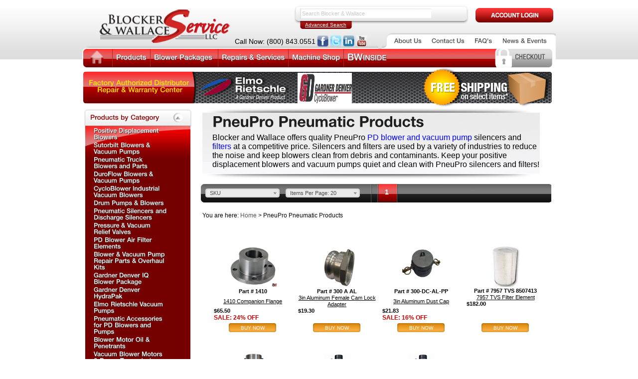

--- FILE ---
content_type: text/html
request_url: https://www.blockerandwallace.com/PneuPro-Pneumatic-Products-Manufacturer.html
body_size: 48324
content:


<!DOCTYPE html PUBLIC "-//W3C//DTD XHTML 1.0 Transitional//EN" "http://www.w3.org/TR/xhtml1/DTD/xhtml1-transitional.dtd">
<html>
<head>
<meta http-equiv="Content-Type" content="text/html; charset=utf-8" />
<title>PneuPro Pneumatic Products | Shop Our Pneumatic Silencer, Filters, Conveying Components & Accessories Online - Blocker & Wallace</title>
<meta name="description"  content="Blocker & Wallace is a leading provider of PneuPro Pneumatic products. We offer a variety of products such as the pneumatic silencer, filters, conveying components, and other conveying accessories. Shop our site now for all your Pneumatic products!" />
<meta name="keywords"  content="pneupro, blower silencers, blower filters
" />

<meta name="msvalidate.01" content="8B3417DD8E9D8426CBC238B75672ADFC" />
<link rel="alternate" type="application/rss+xml" title="Blocker and Wallace Service LLC Blog Feed" href="rss.xml" />
<link rel="canonical" href="https://www.blockerandwallace.com/PneuPro-Pneumatic-Products-Manufacturer.html" />


	<script type="text/javascript" src="js/mootools-core-min-1.3.1.js"></script>
	<script type="text/javascript" src="js/mootools.main.js"></script>
	<script src="https://ajax.googleapis.com/ajax/libs/jquery/3.1.0/jquery.min.js"></script>
	<script type="text/javascript" src="js/items-position.js"></script>
	<script language="javascript" type="text/javascript" src="moo/smoothbox.js"></script>
    <script type="text/javascript" src="AJAX/ajax.js" language="javascript" >
    // include AJAX routines
    </script>
    <link href="/favicon.ico" rel="shortcut icon">
    <link rel="SHORTCUT ICON" href="http://blockerandwallace.devsiteonline.com/favicon.ico" />
    <link media="all" rel="stylesheet" type="text/css" href="css/all.css" />
    <link rel="stylesheet" type="text/css" href="moo/smoothbox.css" media="all" />


<!-- Google Tag Manager -->
<script>(function(w,d,s,l,i){w[l]=w[l]||[];w[l].push({'gtm.start':
	new Date().getTime(),event:'gtm.js'});var f=d.getElementsByTagName(s)[0],
	j=d.createElement(s),dl=l!='dataLayer'?'&l='+l:'';j.async=true;j.src=
	'https://www.googletagmanager.com/gtm.js?id='+i+dl;f.parentNode.insertBefore(j,f);
	})(window,document,'script','dataLayer','GTM-5VQ56X8');</script>
	<!-- End Google Tag Manager -->
</head>
<body>
	<!-- Google Tag Manager (noscript) -->
<noscript><iframe src="https://www.googletagmanager.com/ns.html?id=GTM-5VQ56X8"
	height="0" width="0" style="display:none;visibility:hidden"></iframe></noscript>
	<!-- End Google Tag Manager (noscript) -->
		<div id="wrapper">
			<div id="main">
				<div class="aobd-panel">
					<div class="ad-colored">
						<span>Factory Authorized Distributor Repair &amp; Warranty Center</span>
					</div>
					<div class="logo-slider">
						<div class="logo-slider-holder">
							<ul>
								<li><div class="item"><a href="#"><img src="images/elmo-rietschle-vacuum-pumps.png" width="179" height="51" alt="Elmo Rietschle Vacuum Pumps" /></a></div></li>
								<li><div class="item"><a href="#"><img src="images/gardner-denver-cycloblowers-logo.jpg" width="109" height="61" alt="Gardner Denver Truck Blowers" /></a></div></li>
								<li><div class="item"><a href="#"><img src="images/elmo-rietschle-vacuum-pumps.png" width="179" height="51" alt="Elmo Rietschle Vacuum Pumps" /></a></div></li>
								<li><div class="item"><a href="#"><img src="images/gardner-denver-cycloblowers-logo.jpg" width="109" height="61" alt="Gardner Denver Truck Blowers" /></a></div></li>
							</ul>
						</div>
					</div>
					<a href="#" class="free-shipping"><img src="images/free-shipping-pd-blowers-and-products.png" width="254" height="80" alt="Free Shipping on Positive Displacement Blowers & Products" /></a>
				</div>
				<div class="main-holder">
					<div id="content">
						
						<script language="javascript">
                            function setNumPages(value){
                                var name = "MaxItemsPerPage";
                                days = 1;
                                if (days)
                                {
                                    var date = new Date();
                                    date.setTime(date.getTime()+(days*24*60*60*1000));
                                    var expires = "; expires="+date.toGMTString();
                                }
                                else var expires = "";
                                document.cookie = name+"="+value+expires+"; path=/";
                            }
                        </script>
						<div class="products-block">
							<div class="holder">
								<div class="frame">
									<div class="entry">
										<!--<img src="images/img12.png" width="286" height="175" alt="image description" />-->
										<h1>PneuPro Pneumatic Products</h1>
										<p><p style="color: #000000;">
Blocker and Wallace offers quality PneuPro&nbsp;<a href="https://www.blockerandwallace.com/Positive-Displacement-Blowers-and-Vacuum-Pumps-Prodlist.html" style="color: #0000ff;">PD blower and vacuum pump</a> silencers and <a href="https://www.blockerandwallace.com/Replacement-Filter-Elements-Prodlist.html" style="color: #0000ff;"> filters</a> at a competitive price. Silencers and filters are used by
a variety of industries to reduce the noise and keep blowers clean from debris and contaminants. Keep your positive displacement blowers and vacuum pumps
quiet and clean with PneuPro silencers and filters!
</p></p>
									</div>
								</div>
							</div>
						</div>
						
                        <div class="paging-panel">
							<form class="select-form" action="#">
								<fieldset>
									
	<select onChange="location.href=this.options[selectedIndex].value" name="topNav" style="FONT-SIZE: 8pt">
		<option value="prodList.asp?manufacturer=66&sortField=sortorder" >Default</option>
		<option value="prodList.asp?manufacturer=66&sortField=description" >Item Description</option>
		<option value="prodList.asp?manufacturer=66&sortField=price" >Price</option>
		<option value="prodList.asp?manufacturer=66&sortField=sku"  selected >SKU</option>
	</select>

	<select onChange="setNumPages(this.options[selectedIndex].value); window.location.reload(); return false;" name="topNav">
		<option value="12" >Items Per Page: 12</option>
		<option value="16" >Items Per Page: 16</option>
		<option value="20"  selected >Items Per Page: 20</option>
		<option value="24" >Items Per Page: 24</option>
		<option value="28" >Items Per Page: 28</option>
	</select>

								</fieldset>
							</form>
                            
							<div class="paging">
								<div class="holder">
									<ul>
									
										<li class='active'><a href="PneuPro-Pneumatic-Products-Manufacturer.html">1</a></li>
										
									</ul>
								</div>
							</div>
                            
						</div>	
	
                        <p class="ob_breadcrumbs">You are here:
							<a href="https://www.blockerandwallace.com/">Home</a> &gt;
							PneuPro Pneumatic Products
						</p>
                        <ul class="products-info">

						</ul>
						<ul class="products-info">
						
                            <li>
                                <a href="https://www.blockerandwallace.com/1410-companion-flange-Prodview.html">
                                
                                <img src="../ProdImages/img_8372p8-matt_small.jpg" style="max-height:83px; max-width:111px;" alt="1410 Companion  Flange" />
                                
                                </a>
                                <strong class="part"><a href="https://www.blockerandwallace.com/1410-companion-flange-Prodview.html">Part # 1410</a></strong>
                                <p><a href="https://www.blockerandwallace.com/1410-companion-flange-Prodview.html">1410 Companion  Flange</a></p>
                         
                            <strong>$65.50</strong>
                           
                            
                                        <strong class="sale">SALE: 24% OFF</strong>
                                    
                                <a class="buy" href="https://www.blockerandwallace.com/1410-companion-flange-Prodview.html">BUY NOW</a>
                            </li>
			
                            <li>
                                <a href="https://www.blockerandwallace.com/3-aluminum-cam-and-groove-coupling-Prodview.html">
                                
                                <img src="../ProdImages/femalecamlock_small.jpg" style="max-height:83px; max-width:111px;" alt="3in  Aluminum Female Cam Lock Adapter" />
                                
                                </a>
                                <strong class="part"><a href="https://www.blockerandwallace.com/3-aluminum-cam-and-groove-coupling-Prodview.html">Part # 300 A AL</a></strong>
                                <p><a href="https://www.blockerandwallace.com/3-aluminum-cam-and-groove-coupling-Prodview.html">3in  Aluminum Female Cam Lock Adapter</a></p>
                         
                            <strong>$19.30</strong>
                           
                            
                                <a class="buy" href="https://www.blockerandwallace.com/3-aluminum-cam-and-groove-coupling-Prodview.html">BUY NOW</a>
                            </li>
			
                            <li>
                                <a href="https://www.blockerandwallace.com/3in-Aluminum-Dust-Cap-Prodview.html">
                                
                                <img src="../ProdImages/dustcover_small.jpg" style="max-height:83px; max-width:111px;" alt="3in  Aluminum Dust Cap" />
                                
                                </a>
                                <strong class="part"><a href="https://www.blockerandwallace.com/3in-Aluminum-Dust-Cap-Prodview.html">Part # 300-DC-AL-PP</a></strong>
                                <p><a href="https://www.blockerandwallace.com/3in-Aluminum-Dust-Cap-Prodview.html">3in  Aluminum Dust Cap</a></p>
                         
                            <strong>$21.83</strong>
                           
                            
                                        <strong class="sale">SALE: 16% OFF</strong>
                                    
                                <a class="buy" href="https://www.blockerandwallace.com/3in-Aluminum-Dust-Cap-Prodview.html">BUY NOW</a>
                            </li>
			
                            <li>
                                <a href="https://www.blockerandwallace.com/7957-TVS-Prodview.html">
                                
                                <img src="../ProdImages/donaldson-pneupro-air-filter_small.jpg" style="max-height:83px; max-width:111px;" alt="7957 TVS Filter Element" />
                                
                                </a>
                                <strong class="part"><a href="https://www.blockerandwallace.com/7957-TVS-Prodview.html">Part # 7957 TVS 8507413</a></strong>
                                <p><a href="https://www.blockerandwallace.com/7957-TVS-Prodview.html">7957 TVS Filter Element</a></p>
                         
                            <strong>$182.00</strong>
                           
                            
                                <a class="buy" href="https://www.blockerandwallace.com/7957-TVS-Prodview.html">BUY NOW</a>
                            </li>
			
						</ul>
						<ul class="products-info">
						
                            <li>
                                <a href="https://www.blockerandwallace.com/Pneuclean-5-SS-Inlet-Filter-Prodview.html">
                                
                                <img src="../ProdImages/2inletfilterwhitedout4-16-12_4_small.jpg" style="max-height:83px; max-width:111px;" alt="Pneuclean 5 Inch Stainless Steel Inlet Filter" />
                                
                                </a>
                                <strong class="part"><a href="https://www.blockerandwallace.com/Pneuclean-5-SS-Inlet-Filter-Prodview.html">Part # Pneuclean5</a></strong>
                                <p><a href="https://www.blockerandwallace.com/Pneuclean-5-SS-Inlet-Filter-Prodview.html">Pneuclean 5 Inch Stainless Steel Inlet Filter</a></p>
                         
                            <strong>$836.00</strong>
                           
                            
                                <a class="buy" href="https://www.blockerandwallace.com/Pneuclean-5-SS-Inlet-Filter-Prodview.html">BUY NOW</a>
                            </li>
			
                            <li>
                                <a href="https://www.blockerandwallace.com/PneuQD3-Stainless-Steel-Silencer-Prodview.html">
                                
                                <img src="../ProdImages/2sssilencerwhitebackground_small.jpg" style="max-height:83px; max-width:111px;" alt="3in Stainless Steel  Blower Silencer" />
                                
                                </a>
                                <strong class="part"><a href="https://www.blockerandwallace.com/PneuQD3-Stainless-Steel-Silencer-Prodview.html">Part # PneuQD3</a></strong>
                                <p><a href="https://www.blockerandwallace.com/PneuQD3-Stainless-Steel-Silencer-Prodview.html">3in Stainless Steel  Blower Silencer</a></p>
                         
                            <strong>$635.00</strong>
                           
                            
                                        <strong class="sale">SALE: 9% OFF</strong>
                                    
                                <a class="buy" href="https://www.blockerandwallace.com/PneuQD3-Stainless-Steel-Silencer-Prodview.html">BUY NOW</a>
                            </li>
			
                            <li>
                                <a href="https://www.blockerandwallace.com/PneuQD4-Stainless-Steel-Silencer-Prodview.html">
                                
                                <img src="../ProdImages/2sssilencerwhitebackground_small.jpg" style="max-height:83px; max-width:111px;" alt="4 in  Silencer - Stainless Steel" />
                                
                                </a>
                                <strong class="part"><a href="https://www.blockerandwallace.com/PneuQD4-Stainless-Steel-Silencer-Prodview.html">Part # PneuQD4</a></strong>
                                <p><a href="https://www.blockerandwallace.com/PneuQD4-Stainless-Steel-Silencer-Prodview.html">4 in  Silencer - Stainless Steel</a></p>
                         
                            <strong>$655.00</strong>
                           
                            
                                        <strong class="sale">SALE: 11% OFF</strong>
                                    
                                <a class="buy" href="https://www.blockerandwallace.com/PneuQD4-Stainless-Steel-Silencer-Prodview.html">BUY NOW</a>
                            </li>
			
						</ul>
						
                        <div class="paging-panel">
							<form class="select-form" action="#">
								<fieldset>
									
	<select onChange="location.href=this.options[selectedIndex].value" name="bottomNav" style="FONT-SIZE: 8pt">
		<option value="prodList.asp?manufacturer=66&sortField=sortorder" >Default</option>
		<option value="prodList.asp?manufacturer=66&sortField=description" >Item Description</option>
		<option value="prodList.asp?manufacturer=66&sortField=price" >Price</option>
		<option value="prodList.asp?manufacturer=66&sortField=sku"  selected >SKU</option>
	</select>

	<select onChange="setNumPages(this.options[selectedIndex].value); window.location.reload(); return false;" name="bottomNav">
		<option value="12" >Items Per Page: 12</option>
		<option value="16" >Items Per Page: 16</option>
		<option value="20"  selected >Items Per Page: 20</option>
		<option value="24" >Items Per Page: 24</option>
		<option value="28" >Items Per Page: 28</option>
	</select>

								</fieldset>
							</form>
                            
							<div class="paging">
								<div class="holder">
									<ul>
									
										<li class='active'><a href="PneuPro-Pneumatic-Products-Manufacturer.html">1</a></li>
										
									</ul>
								</div>
							</div>
                            
						</div>	
	
<div class="obx-bottom-content">
    
</div>

					</div>
					<div id="sidebar">
						<ul class="accordion">
							<li class="active">
								<a class="toggler top" href="#"><span class="bullet"></span>Products by Category </a>
								<div class="drop">
									<ul>
                                    	<li><a title="Positive Displacement Blowers | Browse PD Blowers - Blocker & Wallace" href="https://www.blockerandwallace.com/Positive-Displacement-Blowers-Prodlist.html">Positive Displacement Blowers</a></li><li><a title="Sutorbilt Blowers & Pumps | Order Sutorbilt Vacuum Pumps - Blocker & Wallace" href="https://www.blockerandwallace.com/Sutorbilt-Positive-Displacement-Blowers-Vacuum-Pumps-Prodlist.html">Sutorbilt Blowers & Vacuum Pumps</a></li><li><a title="Truck Blower & Parts | Purchase Truck Blowers & Mobile Pneumatic Blowers Online - Blocker and Wallace" href="https://www.blockerandwallace.com/Truck-Blowers-Prodlist.html">Pneumatic Truck Blowers and Parts</a></li><li><a title="DuroFlow® Blower Products | Shop DuroFlow® Blowers & Vacuum Pumps Online - Blocker and Wallace" href="https://www.blockerandwallace.com/DuroFlow-PD-Blowers-Vacuum-Pumps-Prodlist.html">DuroFlow Blowers & Vacuum Pumps</a></li><li><a title="Gardner Denver Cycloblowers | Shop Industrial Blowers for Sale Online - Blocker and Wallace" href="https://www.blockerandwallace.com/CycloBlower-Industrial-Series-Prodlist.html">CycloBlower Industrial Vacuum Blowers</a></li><li><a title="Drum Pump & Drum Blowers | Order Gardner Denver Drum Pumps, Drum Blowers & Lobe-Type Blowers Online - Blocker and Wallace" href="https://www.blockerandwallace.com/Drum-Prodlist.html">Drum Pumps & Blowers</a></li><li><a title="Pneumatic Silencers | Shop Discharge Silencers from Top Blower Silencer Brands - Blocker & Wallace." href="https://www.blockerandwallace.com/Blower-Silencer-Brands-and-Accessories-Prodlist.html">Pneumatic Silencers and Discharge Silencers</a></li><li><a title="Pressure Vacuum Relief Valves | Shop Vacuum Relief Valves From Top Pressure Vacuum Relief Valve Manufacturers - Blocker & Wallace" href="https://www.blockerandwallace.com/Relief-Valve-Prodlist.html">Pressure & Vacuum Relief Valves</a></li><li><a title="Air Blower Filters | Buy Air Filter Elements For PD Blowers - Blocker & Wallace" href="https://www.blockerandwallace.com/Replacement-Filter-Elements-PreCleaner-Wrap-Sleeves-Prodlist.html">PD Blower Air Filter Elements</a></li><li><a title="Vacuum Pump Rebuild Kits | Shop Gardner Denver Vacuum Pump Parts - Blocker and Wallace" href="https://www.blockerandwallace.com/Repair-Kits-Blowers-Vacuum-Pumps-Prodlist.html">Blower & Vacuum Pump Repair Parts & Overhaul Kits</a></li><li><a title="Gardner Denver IQ Blower Package | Buy Positive Displacement Blower Packages - Blocker & Wallace" href="https://www.blockerandwallace.com/IQ-PD-Blower-Packages-Prodlist.html">Gardner Denver IQ Blower Package</a></li><li><a title="Gardner Denver Hydrapak | Buy Gardner Denver Hydrapak Hydraulic Drive Conditioning Systems for Sale Online - Blocker & Wallace" href="https://www.blockerandwallace.com/HydraPak-oil-conditioning-system-Prodlist.html">Gardner Denver HydraPak</a></li><li><a title="Elmo Rietschle Vacuum Pumps Distributor | Shop Rietschle Vacuum Pump Products - Block and Wallace" href="https://www.blockerandwallace.com/Elmo-Rietschle-Prodlist.html">Elmo Rietschle Vacuum Pumps</a></li><li><a title="Pneumatic Accessories | PD Blower Accessories and Vacuum Pump Accessories - Blocker and Wallace" href="https://www.blockerandwallace.com/Positive-Displacment-Package-Accessories-Prodlist.html">Pneumatic Accessories for PD Blowers and Pumps</a></li><li><a title="Blower Oil & Motor Lubrication | Shop PD Blower Lubricants & Penetrants - Blocker and Wallace" href="https://www.blockerandwallace.com/Lubricants-and-Penetrants-Prodlist.html">Blower Motor Oil & Penetrants</a></li><li><a title="Vacuum Blower Motor and Power Transmission Components | Shop Motor Slides, PD Blower Motors & More at Blocker and Wallace" href="https://www.blockerandwallace.com/Power-Transmission-Motors-Prodlist.html">Vacuum Blower Motors & Power Transmission</a></li><li><a title="Pneumatic Fasteners and Fittings | Pneumatic Fittings & Fastener Products - Blocker and Wallace" href="https://www.blockerandwallace.com/Fastners-Fittings-Prodlist.html">Pneumatic Fasteners and Fittings</a></li><li><a title="Industrial Plumbing Supply | Order Industrial Plumbing Supplies Online - Blocker & Wallace" href="https://www.blockerandwallace.com/Plumbing-Prodlist.html">Industrial Plumbing Components</a></li><li><a title="Gauges | Shop for Vacuum, Temperature & Pressure Gauges Online - Blocker and Wallace" href="https://www.blockerandwallace.com/Gauges-Prodlist.html">Gauges</a></li><li><a title="Industrial-Grade Backflow Valves | Shop for Backflow Valves & Industrial Check Valves Online - Blocker and Wallace" href="https://www.blockerandwallace.com/Industrial-Check-Valves-Prodlist.html">Industrial Check Valves</a></li><li><a title="Refurbished Vacuum Pumps & Remanufactured Blowers | Shop Used Roots Blowers & More - Blocker and Wallace" href="https://www.blockerandwallace.com/Blocker-Wallace-Remanufactured-Blowers-Prodlist.html">Remanufactured Blowers</a></li><li><a title="Frac Sand Blowers for Sale | Order Frac Sand Equipment - Blocker & Wallace" href="https://www.blockerandwallace.com/Dry-bulk-frac-sand-Equipment-and-pneumatic-trailers-Prodlist.html">Frac Sand Blowers & Equipment</a></li><li><a title="Gardner Denver Tri Lobe Blowers | Shop Gardner Denver Robox RBS & RVS Blowers Online - Blocker and Wallace" href="https://www.blockerandwallace.com/RBS-RVS-Robox-Prodlist.html">RBS RVS Robox Blowers</a></li><li><a title="PD Blower & Vacuum Pump Packages - Pneumatic & Electric Truck Blowers  - Blocker & Wallace" href="https://www.blockerandwallace.com/PD-Packages-Pressure-Vacuum-Prodlist.html">PD Packages Pressure & Vacuum</a></li><li><a title="PneuPro Pneumatic Products - Block & Wallace" href="https://www.blockerandwallace.com/PneuPro-Pneumatic-Products-Prodlist.html">PneuPro Pneumatic Products</a></li><li><a title="Cycloblower HE Series | Shop the Cycloblower HE Series from Gardner Denver - Blocker and Wallace" href="https://www.blockerandwallace.com/ycloBlower-HE-Series-Prodlist.html">Cycloblower H E</a></li><li><a title="Lamson & Hoffman Blowers | Shop Lamson Hoffman Centrifugal Blowers, Exhausters & Vacuum Pumps - Blocker and Wallace" href="https://www.blockerandwallace.com/Lamson-Hoffman-Prodlist.html">Hoffman & Lamson Blowers</a></li><li><a title="Electrical Components | Shop for Electrical Components & Controls at Blocker and Wallace" href="https://www.blockerandwallace.com/Electrical-Prodlist.html">Electrical</a></li><li><a title="Safety Equipment For Industrial Workers - Personal Safety Gear Equipment - Blocker & Wallace" href="https://www.blockerandwallace.com/Safety-Products-Prodlist.html">Safety Equipment Personal Protection</a></li><li><a title="Power Tools | Shop Power Tools, Torches & Accessories Online at Blocker and Wallace" href="https://www.blockerandwallace.com/Power-Tools-Prodlist.html">Power Tools, Torches & Accessories</a></li><li><a title="Gearbox & Gear Reducers" href="https://www.blockerandwallace.com/Gearbox-Gear-Reducers-Prodlist.html">Gearbox | Gear Reducer</a></li><li><a title="Industrial Control Devices & Sensors | Shop for Industrial Control Devices & Sensors at Blocker and Wallace" href="https://www.blockerandwallace.com/Industrial-Control-Prodlist.html">Industrial Control</a></li><li><a title="Hydraulic Cylinder Parts & Hydraulic Cylinders Repair Kits - Blocker and Wallace" href="https://www.blockerandwallace.com/Hydraulic-Cylinder-Parts-Prodlist.html">Hydraulic Cylinder Parts</a></li><li><a title="Pipe Valves and Fittings | Buy Fittings Online - Blocker & Wallace" href="https://www.blockerandwallace.com/Valves-Fittings-Prodlist.html">Pipe Valves & Fittings</a></li>
									</ul>
								</div>
							</li>
							<li class="active">
								<a class="toggler" href="#"><span class="bullet"></span>Products by Brand </a>
								<div class="drop">
									<ul>
										<li><a title="CycloBlower | Shop Our Cycloblower PD Blower & Vacuum Pump Collection Online - Blocker and Wallace" href="https://www.blockerandwallace.com/CycloBlower-Manufacturer.html">Cycloblower Positive Displacement Blower</a></li><li><a title="DuroFlow Ball Bearing and Shims | Browse New DuroFlow Ball Bearing & Shims at Blocker and Wallace" href="https://www.blockerandwallace.com/DuroFlow-Manufacturer.html">Duroflow Ball Bearings & Shims</a></li><li><a title="HeliFlow | Shop HeliFlow Industrial Blowers & More Online - Blocker and Wallace" href="https://www.blockerandwallace.com/HeliFlow-Manufacturer.html">HeliFlow Industrial Blowers</a></li><li><a title="Drum Truck PD Blowers | Browse Our Drum Truck Blowers & Truck Vacuum Pump Online - Blocker & Wallace" href="https://www.blockerandwallace.com/Drum-Manufacturer.html">Drum Trucks Positive Displacement Blowers</a></li><li><a title="AEON PD Synthetic Lubricant | Shop Our AEON PD Oil & Synthetic Lubricant Selection Online - Blocker & Wallace" href="https://www.blockerandwallace.com/AEON-PD-Lubricants-Manufacturer.html">AEON PD Lubricants</a></li><li><a title="Dixon Bayco | Shop Dixon Bayco Valves, Fittings, & Couplings from a Dixon Bayco Distributor - Blocker and Wallace" href="https://www.blockerandwallace.com/Dixon-Bayco-Manufacturer.html">Dixon Bayco Valves Fittings, & Couplings</a></li><li><a title="Triflow Pumps |  Shop for Triflow Rotary PD Vacuum Pumps at Blocker and Wallace" href="https://www.blockerandwallace.com/TriFlow-Manufacturer.html">TriFlow</a></li><li><a title="Truck Blowers | Shop Gardner Denver Truck Blowers & Parts - Blocker & Wallace" href="https://www.blockerandwallace.com/Truck-Blowers-Manufacturer.html">Truck Blowers & Parts</a></li><li><a title="Stoddard Silencers | Purchase Your New Stoddard Silencer for Sale Online - Blocker & Wallace" href="https://www.blockerandwallace.com/Filter-Assembly-Manufacturer.html">Stoddard Silencers</a></li><li><a title="PneuPro Pneumatic Products | Shop Our Pneumatic Silencer, Filters, Conveying Components & Accessories Online - Blocker & Wallace" href="https://www.blockerandwallace.com/PneuPro-Pneumatic-Products-Manufacturer.html">PneuPro Pneumatic Products</a></li><li><a title="Toshiba | Shop Toshiba VFD Parts from a Toshiba VFD Distributor - Blocker and Wallace" href="https://www.blockerandwallace.com/Toshiba-Manufacturer.html">Toshiba - Toshiba VFD Parts & More</a></li><li><a title="Solberg | Shop Solberg Air Filters & Air Intake Filter Elements for PD Blower & Vacuum Pumps - Blocker and Wallace" href="https://www.blockerandwallace.com/Solberg-Air-Filters-Manufacturer.html">Solberg</a></li><li><a title="Kunkle Products | Shop Our Kunkle Pressure Relief Valves Online - Blocker and Wallace" href="https://www.blockerandwallace.com/Relief-Valve-Manufacturer.html">Kunkle</a></li><li><a title="Blocker & Wallace Services LLC | Shop Leading Gardner Denver Distributors Blocker & Wallace Online - Blocker & Wallace" href="https://www.blockerandwallace.com/Blocker-Wallace-Manufacturer.html">Blocker & Wallace</a></li><li><a title="Universal Acoustic & Emission Technologies | Shop B&W Technologies Replacement Silencers & Filters" href="https://www.blockerandwallace.com/Universal-acoustic-and-emission-technologies-Manufacturer.html">Universal Acoustic & Emission Technologies</a></li><li><a title="Donaldson Filtration | Shop our Donaldson Filtration Products Online at Blocker and Wallace" href="https://www.blockerandwallace.com/Donaldson-Manufacturer.html">Donaldson</a></li><li><a title="Engineered Products | Shop Filter Minders & Other Engineered Products from Blocker and Wallace" href="https://www.blockerandwallace.com/Engineered-Products-Manufacturer.html">Engineered Products</a></li><li><a title="Machine Shop, Welding, and Fabrication Services" href="https://www.blockerandwallace.com/Machine-and-fabrication-Manufacturer.html">Blocker & Wallace Machine Shop</a></li><li><a title="Enginaire | Shop Enginaire Air Filters, Precleaners & Accessories Online - Blocker and Wallace" href="https://www.blockerandwallace.com/Enginaire-Shop-Enginaire-Air-Filters-Precleaners-Accessories-Online-Blocker-and-Wallace-Manufacturer.html">Enginaire</a></li>
									</ul>
								</div>
							</li>
							<li class="active">
								<a class="toggler" href="#"><span class="bullet"></span>Accessories </a>
								<div class="drop">
									<ul>
										<li><a title="T5CDL12L Truck Blower Installation Kit - Blocker and Wallace" href="https://www.blockerandwallace.com/Installation-Kit-for-T5CDL12L-Truck-Blower-with-Inlet-Filter-Prodview.html">Installation Kit for T5CDL12L Truck Blower with Inlet Filter</a></li><li><a title="PneuQD4 Blower Silencer | Purchase a 4 Inch Stainless Steel Vacuum Pump Silencer - Blocker & Wallace" href="https://www.blockerandwallace.com/PneuQD4-Stainless-Steel-Silencer-Prodview.html">4 in  Silencer - Stainless Steel</a></li>
									</ul>
								</div>
							</li>
							<li>
								<a class="toggler" href="#"><span class="bullet"></span>Package Deals </a>
								<div class="drop">
                                	<ul>
										
                                    </ul>
								</div>
							</li>
							<li>
								<a class="toggler" href="#"><span class="bullet"></span>Used Products </a>
								<div class="drop">
									<ul>
										
									</ul>
								</div>
							</li>
							<li>
								<a class="toggler bottom" href="#"><span class="bullet"></span>Used Accessories </a>
								<div class="drop">
									<ul>
										
									</ul>
								</div>
							</li>
						</ul>
                        
						<div class="banner">
							<div class="holder">
								<div class="frame">
									<strong>Our Other Brands</strong>
									<div class="gallery">
										<a class="prev" href="#">prev</a>
										<div class="gallery-holder">
											<ul>
                                            

												<li style="padding-top:10px;">
                                                	<center>
                                                	<a href="/Dixon-Bayco-Manufacturer.html">
                                                		<img src="../ProdImages/dixon-bayco-valves-fittings-couplings-logo.jpg" alt="Brands" style="max-width:220px; max-height:179px;" />
                                                    </a>
                                                    </center>
                                                </li>
                                            

												<li style="padding-top:10px;">
                                                	<center>
                                                	<a href="https://gardnerdenver.com/en-us/brands-overview">
                                                		<img src="../ProdImages/gardner-denver-authorized-distributor.png" alt="Brands" style="max-width:220px; max-height:179px;" />
                                                    </a>
                                                    </center>
                                                </li>
                                            

												<li style="padding-top:10px;">
                                                	<center>
                                                	<a href="/Gardner-Denver-Truck-Blowers-Prodlist.html">
                                                		<img src="../ProdImages/t5cdl-cycloblowers-truck-blowers.jpg" alt="Brands" style="max-width:220px; max-height:179px;" />
                                                    </a>
                                                    </center>
                                                </li>
                                            

												<li style="padding-top:10px;">
                                                	<center>
                                                	<a href="/IQ-PD-Blower-Packages-Prodlist.html">
                                                		<img src="../ProdImages/iq-positive-displacement-blowers-logo.jpg" alt="Brands" style="max-width:220px; max-height:179px;" />
                                                    </a>
                                                    </center>
                                                </li>
                                            

												<li style="padding-top:10px;">
                                                	<center>
                                                	<a href="/Donaldson-Manufacturer.html">
                                                		<img src="../ProdImages/donaldson-products-for-truck-blowers-logo.jpg" alt="Brands" style="max-width:220px; max-height:179px;" />
                                                    </a>
                                                    </center>
                                                </li>
                                            

												<li style="padding-top:10px;">
                                                	<center>
                                                	<a href="/DuroFlow-Manufacturer.html">
                                                		<img src="../ProdImages/gardner-denver-duroflow-logo.jpg" alt="Brands" style="max-width:220px; max-height:179px;" />
                                                    </a>
                                                    </center>
                                                </li>
                                            

												<li style="padding-top:10px;">
                                                	<center>
                                                	<a href="/Elmo-Rietschle-Prodlist.html">
                                                		<img src="../ProdImages/elmo-rietschle-vacuum-pumps-logo.jpg" alt="Brands" style="max-width:220px; max-height:179px;" />
                                                    </a>
                                                    </center>
                                                </li>
                                            

												<li style="padding-top:10px;">
                                                	<center>
                                                	<a href="/Relief-Valve-Prodlist.html">
                                                		<img src="../ProdImages/flexi-hinge-relief-valves-logo.jpg" alt="Brands" style="max-width:220px; max-height:179px;" />
                                                    </a>
                                                    </center>
                                                </li>
                                            

												<li style="padding-top:10px;">
                                                	<center>
                                                	<a href="/Relief-Valve-Prodlist.html">
                                                		<img src="../ProdImages/kunkle-relief-valves-logo.jpg" alt="Brands" style="max-width:220px; max-height:179px;" />
                                                    </a>
                                                    </center>
                                                </li>
                                            

												<li style="padding-top:10px;">
                                                	<center>
                                                	<a href="/Expansion-Joints-Prodlist.html">
                                                		<img src="../ProdImages/proco-expansion-joints-logo.jpg" alt="Brands" style="max-width:220px; max-height:179px;" />
                                                    </a>
                                                    </center>
                                                </li>
                                            

												<li style="padding-top:10px;">
                                                	<center>
                                                	<a href="/filter-assembly-Prodlist.html">
                                                		<img src="../ProdImages/stoddard-filter-silencers-logo.jpg" alt="Brands" style="max-width:220px; max-height:179px;" />
                                                    </a>
                                                    </center>
                                                </li>
                                            

												<li style="padding-top:10px;">
                                                	<center>
                                                	<a href="/Package-Request.html">
                                                		<img src="../ProdImages/gardner-denver-quickpik-parts-logo.jpg" alt="Brands" style="max-width:220px; max-height:179px;" />
                                                    </a>
                                                    </center>
                                                </li>
                                            

												<li style="padding-top:10px;">
                                                	<center>
                                                	<a href="/PneuPro-Pneumatic-Products-Prodlist.html">
                                                		<img src="../ProdImages/pneupro-pneumatic-conveying-components-logo.png" alt="Brands" style="max-width:220px; max-height:179px;" />
                                                    </a>
                                                    </center>
                                                </li>
                                            

												<li style="padding-top:10px;">
                                                	<center>
                                                	<a href="/Sutorbilt-Blowers-Vacuum-Pumps-Manufacturer.html">
                                                		<img src="../ProdImages/sutorbilt-industrial-blowers-logo.jpg" alt="Brands" style="max-width:220px; max-height:179px;" />
                                                    </a>
                                                    </center>
                                                </li>
                                            

												<li style="padding-top:10px;">
                                                	<center>
                                                	<a href="/CycloBlower-Industrial-Series-Prodlist.html">
                                                		<img src="../ProdImages/gardner-denver-cycloblowers-logo.jpg" alt="Brands" style="max-width:220px; max-height:179px;" />
                                                    </a>
                                                    </center>
                                                </li>
                                            

												<li style="padding-top:10px;">
                                                	<center>
                                                	<a href="/https://www.blockerandwallace.com/Sutorbilt-Blowe">
                                                		<img src="../ProdImages/gd corp_4-14_forwhite.tif" alt="Brands" style="max-width:220px; max-height:179px;" />
                                                    </a>
                                                    </center>
                                                </li>
                                            
											</ul>
										</div>
										<a class="next" href="#">next</a>
									</div>
								</div>
							</div>
						</div>

						<form action="10_Logon.asp" method="post" class="account-form">
							<fieldset>
								<strong>Account login</strong>
								<p><div>
<p style="margin: 0in 0in 0pt" class="MsoNoSpacing"><font face="Calibri">Please enter your username and password to access your blockerandwallace.com account.<o:p></o:p></font></p></div></p>
								<div class="row"><div class="text"><input type="text" name="email" id="email" value="username:" /></div></div>
								<div class="row">
									<div class="text"><input type="text" value="password:" name="password" id="password" /></div>
									<input class="submit" type="submit" value="Go" />
								</div>
								<a href="https://www.blockerandwallace.com/custPass.asp">Forgot Password?</a>
							</fieldset>
                            <input type="hidden" name="formID" value="00">
                            <input type="hidden" name="action" value="logon">
						</form>
						<div class="sidebar-ad">
							<a href="#"><img src="usermods/img/gardner-denver-authorized-distributor.gif" width="159" height="106" alt="Gardner Denver Authorized Distributor" /></a>
							<a href="#"><img src="usermods/img/trustwave-trusted-commerce-logo.gif" width="99" height="70" alt="Trustwave Trusted Commerce" /></a>
						</div>
					</div>
				</div>
			</div>
			<div id="header">
				<div class="header-holder">
					<a href="https://www.blockerandwallace.com/"><img class="logo" src="images/bg-logo.png" width="263" height="69" alt="Gardner Denver Positive Displacement Blowers and Vacuum Pumps: Blocker & Wallace" /></a>
					<div class="header-block">
						<a href="/10_Logon.asp?action=logon" id="login-link"><img src="images/btn-login.png" alt="account login"></a>
						<form action="prodList.asp" method="post" class="search-form">
							<fieldset>
								<div class="text"><input type="text" name="strSearch" value="Search Blocker &amp; Wallace" /></div>
								<a href="https://www.blockerandwallace.com/prodSearch.html">Advanced Search</a>
							</fieldset>
						</form>
						<div class="header-box">
							<ul class="social-networks">
								<li class="phone-number">Call Now: (800) 843.0551</li>
								<li><a class="facebook" href="https://www.facebook.com/blockerandwallace"  target="_blank">facebook</a></li>
								<!--<li><a class="rss" href="https://www.blockerandwallace.com/Rss.xml" target="_blank">rss</a></li>-->
								<li><a class="twitter" href="https://twitter.com/Blocker_Wallace"  target="_blank">twitter</a></li>
								<li><a class="linkedin" href="https://www.linkedin.com/company/blocker-&-wallace-service-llc" target="_blank">linkedin</a></li>
								<li><a class="youtube" href="https://www.youtube.com/channel/UCbXa1OkURv_x1UamojRoamw"  target="_blank">youtube</a></li>
							</ul>
							<ul class="add-nav">
								<li><a href="https://www.blockerandwallace.com/About-Us-ExtraPages.html">About Us</a></li>
								<li><a href="https://www.blockerandwallace.com/ContactUs.asp">Contact Us</a></li>
								<li><a href="https://www.blockerandwallace.com/FAQs-ExtraPages.html">FAQ's</a></li>
								<li><a href="https://www.blockerandwallace.com/News-And-Events-ExtraPages.html">News &amp; Events</a></li>
							</ul>
						</div>
					</div>
				</div>
				<div class="nav-holder">
					<ul id="nav">
						<li><a class="home" href="https://www.blockerandwallace.com/">home</a></li>
						<li><a href="https://www.blockerandwallace.com/All-Prodlist.html">Products</a></li>
						<li><a href="https://www.blockerandwallace.com/Package-Request.html">Blower Packages </a></li>
						<li><a href="https://www.blockerandwallace.com/Repairs-and-Services-ExtraPages.html">Repairs &amp; Services</a></li>
						<li><a href="https://www.blockerandwallace.com/Machine-Shop-ExtraPages.html">Machine Shop</a></li>
						<li><a href="https://www.blockerandwallace.com/bwinside-ExtraPages.html"><strong><em>BW</em></strong>INSIDE</a></li>
					</ul>
					<span class="checkout"><a href="https://www.blockerandwallace.com/cart.asp">CHECKOUT</a></span>
					<!-- <span class="cart">My Cart:  0 Items</span> -->
<span style="    top: -36px;
    position: relative;" class="cart">My Cart:  0 Items </span>

				</div>
			</div>
<div class="fixed-wrapper">
	
</div>
			</div>
		<div id="footer">
			<div class="footer-holder">
				<div class="blog-column">
					<!-- select top 1 pagename,blogID,strTitle,dteTimeStamp,txtBlog,dteDisplay from tblBlog_Blog where boolActive = 1 and dteDisplay<=GETDATE()order by dteDisplay desc, dteTimeStamp desc -->
					<strong>Blog</strong>
					<em class="date">1/29/2019</em>

					<p><img src="usermods/img/positive-displacement-blower-blog.jpg" alt="Blocker & Wallace Positive Displacement Blog" /><a href="How-Temperatures-affect-PD-Blowers-Blog.html" style="color:#fff">Temperature Affects on PD Blowers</a></p>
					
				</div>
				<div class="map-column">
					<strong>Site Map</strong>
					<p><p><a href="/site-map-ExtraPages.html">Sitemap</a></p></p>
				</div>
				<div class="copyright-column">
					<strong>Copyright and Privacy</strong>
					<p><div>Copyright - 2015-2025 Blocker &amp            Wallace Service LLC. All rights reserved.</div></p>
					<ul class="footer-social">
		<!-- 				<li><a class="rss" href="https://www.blockerandwallace.com/Rss.xml">rss</a></li> -->
						<li><a class="twitter" href="https://twitter.com/home?status=Check out https://www.blockerandwallace.com/">twitter</a></li>
						<li><a class="facebook" href="https://www.facebook.com/share.php?u=https://www.blockerandwallace.com/">facebook</a></li>
						<li><a class="youtube" href="https://www.youtube.com/channel/UCbXa1OkURv_x1UamojRoamw">youtube</a></li>
					</ul>
				</div>
				<form action="mailinglist.asp" method="post" class="mail-form">
					<fieldset>
						<strong>Join the Mailing List</strong>
						<p><div><span>Sign up for our mailing list to receive current specials and new product promotions including, Blocker &amp   Wallace Service equipment servicing tips. </span></div></p>
						<div class="text"><input type="text" id="fname" name="fname" value="First Name" /></div>
						<div class="text"><input type="text" id="lname" name="lname" value="Last Name" /></div>
						<div class="text"><input type="text" name="email" id="email" value="Email Address" /></div>
						<input class="submit" type="submit" value="submit" />
                        <input type="hidden" name="formID" value="1" />
					</fieldset>
				</form>
			</div>
		</div>
		
	</body>
</html>

<script>
$.noConflict();
jQuery( document ).ready(function( $ ) {

//   jQuery(function() {

//     var jQuerysidebar   = jQuery("#livecart"), 
//        	jQueryFooter	= jQuery('.footer-holder'),
//         jQuerywindow    = jQuery(window),
//         offset     = jQuerysidebar.offset(),
//         topPadding = 120;

//     jQuerywindow.scroll(function() {
//         if (jQuerywindow.scrollTop() > offset.top) {
//             jQuerysidebar.stop().animate({
//                 marginTop: jQuerywindow.scrollTop() - offset.top + topPadding
//             });
//         } else if (jQuerywindow.scrollTop.top + jQuerysidebar.offsetTop.top > jQueryFooter.offsetTop.top) {
//              jQuery("#livecart").css({
//                 'bottom': '30px',
//                 'top': 'auto'
//             });
//         } else {
//         	jQuerysidebar.stop().animate({
//                 marginTop: 0
//             });
//         }
//     });
    
// });

$(window).scroll(function() {
   if($(window).scrollTop() + $(window).height() > $(document).height() - 311)  {
       $('#livecart').css('top', 'auto');
       $('#livecart').css('bottom', '360px');
   } else if($(document.scrollTop == 0)){
   		$('#livecart').css('top', '125px');
       $('#livecart').css('bottom', 'auto');
   }
});
});
</script>



--- FILE ---
content_type: text/css
request_url: https://www.blockerandwallace.com/css/all.css
body_size: 9237
content:

img {border:0;}
form, fieldset{
	margin:0;
	padding:0;
	border:0;
}
input,textarea,
select{
	font:100% Arial, Helvetica, sans-serif;
	vertical-align: middle;
}
a{
	color:#515151;
	text-decoration:none;
}
a:hover{text-decoration:underline;}
#wrapper{
	width:950px;
	margin:0 auto;
	position:relative;
}
#header{
	overflow:hidden;
	padding:12px 0 4px;
	position:absolute;
	left:0;
	top:0;
	width:950px;
	height:128px;
}
.header-holder{
	overflow:hidden;
}
.logo{
	margin:6px 0 0 33px;
	float:left;
}
.header-block{
	float:right;
	width:460px;
}
.search-form .text input{
	float:left;
	width:254px;
	outline:none;
	border:none;
	background:none;
	margin:0;
	padding:4px 0 0;
	color:#c9c9c9;
	font:11px/13px Arial, Helvetica, sans-serif;
}
.search-form a{
	color:#fff;
	text-decoration:underline;
	font:10px/13px Arial, Helvetica, sans-serif;
	float:left;
	margin:4px 0 0 11px;
}
.search-form a:hover{text-decoration:none;}
.header-box{
	padding:8px 0 0;
}
.social-networks{
	float:left;
	margin:0;
	padding:5px 0 0 1px;
	list-style:none;
}
.social-networks li{
	float:left;
	padding:0 3px 0 0;
}
.social-networks li a{
	float:left;
	text-indent:-9999px;
	overflow:hidden;
	width:23px;
	height:23px;
}
.social-networks li a.rss{background:url(../images/ico-rss.gif) no-repeat;}
.social-networks li a.youtube{background:url(../images/youtube-icon.gif) no-repeat;}
.social-networks li a.googleplus{background:url(../images/googleplus-icon.gif) no-repeat;}
.add-nav{
	float:right;
	background:url(../images/bg-add-nav.png) no-repeat;
	width:334px;
	height:58px;
	margin:0 0 0 -2px;
	padding:10px 0 0 15px;
	list-style:none;
	position:relative;
}
.add-nav li{
	float:left;
	padding:0 10px 0 10px;
}
.add-nav li a{
	float:left;
	white-space:nowrap;
}
.add-nav li a:hover{text-decoration:none;}
.nav-holder{
	overflow:hidden;
	background:url(../images/bg-nav-holder.png) no-repeat;
	width:950px;
	height:42px;
	margin:-43px 0 0;
	position:relative;
	padding:7px 0 0;
	color:#fff;
	font:14px/17px Arial, Helvetica, sans-serif;
}
#nav{
	float:left;
	margin:0;
	padding:0;
	list-style:none;
	overflow:hidden;
}
#nav li a{color:#fff;}
#nav li a:hover,
.checkout:hover{text-decoration:none;}
#nav li span{
	display:block;
	font:11px/13px Arial, Helvetica, sans-serif;
	margin:-3px 0 0;
}
#nav li strong{
	display:inline-block;
	font:18px/21px Arial, Helvetica, sans-serif;
}
/*.cart{
	float:right;
	background:url(../images/ico-cart.gif) no-repeat;
	padding:7px 15px 11px 20px;
	margin:2px 0 0 33px;
}*/
.checkout{
	float:right;
	background:url(../images/bg-checkout.gif) no-repeat;
	width:75px;
	height:37px;
	margin:0 7px 0 0;
	padding:9px 0 0 40px;
	color:#fff;
}
#main{
	width:950px;
	padding:144px 0 0;
}
#main:after{
	display:block;
	clear:both;
	content:'';
}
.aobd-panel{
	background:url(../images/bg-ad-panel.gif) no-repeat;
	width:940px;
	height:71px;
	margin:0 0 0 3px;
	position:relative;
	z-index:1;
}
.aobd-panel:after{
	display:block;
	clear:both;
	content:'';
}
.ad-colored{
	background:url(../images/bg-ad-colored.png) no-repeat;
	width:227px;
	height:49px;
	margin:-1px 0 0 -1px;
	text-align:center;
	padding:16px 0 0;
	float:left;
}
.ad-colored span{
	color:#ffe800;
	font:14px/17px Arial, Helvetica, sans-serif;
}
.logo-slider{
	width:320px;
	float:left;
	margin:-8px 0 0;
}
.logo-slider-holder{
	overflow:hidden;
	width:320px;
	height:80px;
	position:relative;
}
.logo-slider-holder ul{
	margin:0;
	padding:0;
	list-style:none;
	overflow:hidden;
	font-size:0;
	display:none;
}
.logo-slider-holder ul li {
	float:left;
}
.logo-slider-holder .slide{
	float:left;
	width:320px;
	overflow:hidden;
	position:absolute;
	top:0;
	left:0;
}
.logo-slider-holder .item{
	float:left;
}
.free-shipping{
	position:absolute;
	top:-9px;
	right:4px;
}
.main-holder{
	width:942px;
	position:relative;
	z-index:2;
}
.main-holder:after{
	display:block;
	clear:both;
	content:'';
}
#sidebar{
	float:left;
	width:222px;
	padding:3px 0 0;
}
.accordion{
	margin:0;
	padding:0 0 19px;
	list-style:none;
	overflow:hidden;
}
.accordion li{
	vertical-align:top;
	width:222px;
	position:relative;
	margin:0 0 -5px;
}
.aside .accordion li{width:199px;}
.accordion li a:hover{text-decoration:none;}

.aside .accordion .toggler{
	background:url(../images/bg-accordion.gif) no-repeat;
	color:#1b1b1b;
	padding:8px 9px 7px 16px;
}
.aside .accordion .toggler.top{
	background:url(../images/bg-accordion-top.gif) no-repeat;
	padding:8px 9px 8px 16px;
}
.aside .accordion .toggler.bottom{
	background:url(../images/bg-accordion-bottom.gif) no-repeat;
	padding:8px 9px 8px 16px;
}
.drop{
	background:#750000 url(../images/bg-accordion-slide.gif) no-repeat;
	width:211px;
	margin:-4px auto 5px;
	overflow:hidden;
	position:relative;
	height:auto;
	display:none;
}
.aside .drop{
	width:185px;
	background:#030303 url(../images/bg-accordion-slide2.gif) no-repeat;
	margin:0 auto;
}
.accordion .active .drop{display:block;}
.accordion .drop ul{
	margin:0;
	padding:6px 17px 11px;
	list-style:none;
	width:151px;
}
.aside .accordion .drop ul{
	padding:9px 17px 7px;
	width:151px;
}
.accordion .drop ul li{
	padding:0 0 3px;
	margin:0;
	width:151px;
}
.accordion .drop ul li a{color:#fff;}
.banner .frame:after{
	display:block;
	clear:both;
	content:'';
}
.banner strong{
	padding:8px 21px;
	font:13px/17px Arial, Helvetica, sans-serif;
	color:#8a0000;
	margin:0;
	display:block;
}
.gallery{
	width:220px;
	position:relative;
}
.gallery-holder{
	width:220px;
	height:179px;
	position:relative;
	overflow:hidden;
	margin:0 0 0 1px;
}
.gallery-holder ul{
	margin:0;
	padding:0;
	list-style:none;
	width:99999px;
}
.gallery-holder ul li{
	width:220px;
	height:179px;
	float:left;
}

/*SPRITE IMAGES*/
/*GROUP 1*/ 
.accordion .toggler,
.accordion .toggler.top,
.accordion .toggler.bottom,
.banner .holder,
body,
.search-form .text,
.account-form .text,
.mail-form .text {
	background:url(../images/sprite-group1.png) no-repeat;
	background-size: cover;
}
.accordion .toggler{
	display:block;
	color:#8a0000;
	font:13px/16px Arial, Helvetica, sans-serif;
	padding:10px 19px 11px 16px;
	position:relative;
	z-index:1;
	background-position: -5px -172px;
    background-size: 122%;
}
.accordion .toggler.top{background-position: 0px -77px;background-size: 118%;}
.accordion .toggler.bottom{background-position: -5px -119px;background-size: 122%;}
.account-form{
	overflow:hidden;
	padding:0 0 17px 15px;
	color:#a4a4a4;
	font:10px/12px Arial, Helvetica, sans-serif;
	background-color: #FFF; 
	border-bottom: 1px solid #a4a4a4;
}
.banner{
	background: repeat-y;
	width:222px;
	margin:0 0 21px;
	border: 1px solid #d1d1d1;
	border-radius: 5px;
}
.banner .frame{
	background: no-repeat 0 100%;
	height:1%;
	padding:0 0 8px;
}
.banner .holder{
	background-size: 123%;
	background-position: -6px -213px;
}
body{
	margin:0;
	font:12px/13px Arial, Helvetica, sans-serif;
	color:#000;
	background:#fff url(../images/bg-body.gif) repeat-x;
	min-width:950px;
}
.info-block strong,
.info-block h1{
	margin:0 0 2px;
	color:#8e8e8e;
	font:16px/19px Arial, Helvetica, sans-serif;
	padding:0 0 2px;
	display:block;
	border-bottom: 1px solid #818181;
}
.search-form .text{
	width: 254px;
    height: 22px;
    overflow: hidden;
    padding: 0 5px;
    background-size: 110%;
    background-position: -4px -26px;
}
.account-form .text{
	width:143px;
	height:18px;
	overflow:hidden;
	padding:0 3px;
	float:left;
	background-size: 175%;
    background-position: -5px -2px;
}
.mail-form .text{
	overflow: hidden;
    width: 188px;
    height: 28px;
    padding: 0 11px;
    margin: 0 0 6px;
    background-size: 130%;
    background-position: -4px -50px;
}
#nav li{
	float:left;
	margin:0 2px 0 -2px;
	padding:8px 7px 0 7px;
	height:28px;
	border-left: 1px solid #a72727;
}

/*GROUP 2*/
#footer,
.products-block,
.account-form .submit,
.gallery .prev,
.gallery .next,
.product-gallery .prev,
.product-gallery .next,
.mail-form .submit,
.accordion li .bullet,
.gallery-nav li a,
.accordion li.active .bullet,
.footer-social li a.facebook,
.social-networks li a.facebook,
#nav li a.home, 
.social-networks li a.linkedin, 
.footer-social li a.twitter, 
.social-networks li a.twitter {
	background:url(../images/sprite-group2.png) no-repeat;
	background-size: cover;
}
#footer{
	width:100%;
	background:#000;
	color:#fff;
	box-shadow: 0px -3px 3px rgba(50, 50, 50, 0.75);
	-webkit-box-shadow:  0px -3px 3px rgba(50, 50, 50, 0.75);
}
.products-block{
	background:url(../images/bg-products-block.gif) repeat-y;
	width:677px;
}
.account-form .submit{
	float:right;
	text-indent:-9999px;
	border:none;
	padding:0;
	margin:5px 20px 0 0;
	line-height:0;
	cursor:pointer;
	width: 31px;
    height: 38px;
    background-position: -361px -6px;
    background-repeat: no-repeat;
}
.gallery .prev,
.gallery .next,
.product-gallery .prev,
.product-gallery .next{
	position: absolute;
    left: -7px;
    top: 80px;
    text-indent: -9999px;
    overflow: hidden;
    width: 23px;
    height: 25px;
    background-repeat: no-repeat;
    z-index: 1;
    background-position: -137px -2px;
    background-size: 1800%;
}
.product-gallery .prev,
.product-gallery .next{top:44px;}
.gallery .next,
.product-gallery .next{
	background-position: -184px -2px;
	left:auto;
	right:-11px;
}
.mail-form .submit{
	width:100px;
	height:24px;
	border:none;
	line-height:0;
	cursor:pointer;
	padding:0;
	margin:-2px 0 0;
	display:block;
	text-indent:-9999px;
	background-size: 400%;
	background-position: 0px -2px; 
}
.gallery-nav li a:hover,
.gallery-nav li a.active{background-size: 2000%; background-position: -305px -3px;}
.accordion li .bullet{
	float: right;
    width: 20px;
    height: 20px;
    margin: -3px 0 0;
    background-size: 1800%;
    background-position: -181px -2px;
}
.gallery-nav li a{
	float:left;
	width:18px;
	height:18px;
	text-indent:-9999px;
	overflow:hidden;
	background-size: 2000%;
	background-position: -178px -21px;
}
.accordion li.active .bullet{
	background-size: 1800%;
	background-position: -140px -2px;
}
.footer-social li a.facebook{background-size: 2200%; background-position: -298px -3px;}
.social-networks li a.facebook{background-size: 1700%; background-position: -243px -4px;}
#nav li a.home{
	float: left;
    text-indent: -9999px;
    overflow: hidden;
    width: 27px;
    height: 29px;
    margin: -4px 10px 0 10px;
    background-position: -97px -4px;
    background-size: 1400%;
}
.social-networks li a.linkedin{background-size: 1700%; background-position: -269px -4px;}
.footer-social li a.twitter{background-size: 2200%; background-position: -318px -3px;}
.social-networks li a.twitter{background-size: 1700%; background-position: -218px -4px;}

/*END SPRITE*/

.account-form strong{
	text-transform:uppercase;
	font:14px/17px Arial, Helvetica, sans-serif;
	color:#8a0000;
	margin:0 0 14px;
	display:block;
}
.account-form p{margin:0 0 11px;}
.account-form .text input{
	float:left;
	width:143px;
	outline:none;
	background:none;
	border:none;
	margin:0;
	padding:2px 0;
	color:#4c4c4c;
	font:10px/13px Arial, Helvetica, sans-serif;
}
.account-form .row{
	overflow:hidden;
	margin:0 0 12px;
}
.account-form a{
	font:10px/13px Arial, Helvetica, sans-serif;
	text-decoration:underline;
	color:#000;
	float:left;
	margin:-5px 0 0;
}
.account-form a:hover{text-decoration:none;}
.sidebar-ad{
	overflow:hidden;
	padding:15px 15px 0 0;
}
.sidebar-ad img{
	display:block;
	margin:0 auto 33px;
}
#content{
	float:right;
	width:701px;
}
.gallery-home{
	position:relative;
	overflow:hidden;
	width:701px;
	margin:-3px 0 10px;
}
.gallery-home .holder{
	position:relative;
	width:701px;
	height:302px;
	background:url(../images/bg-slideshow.gif) no-repeat;
}
.gallery-list{
	margin:0;
	padding:0;
	list-style:none;
	width:99999px;
}
.gallery-list li{
	width: 690px;
	height:275px;
	font:15px/19px Arial, Helvetica, sans-serif;
	padding: 14px 5px 5px;
	color:#fff;
	float:left;
}
.gallery-list li strong{
	margin:0 0 -6px;
	font:85px/89px Arial, Helvetica, sans-serif;
}
.gallery-list li p{margin:0 0 0 7px;}
.gallery-list li img{
	display: block;
	max-width: 100%; max-height: 100%;
	margin: 0 auto;
}
.gallery-nav{
	position:absolute;
	right:10px;
	top:12px;
	margin:0;
	padding:0;
	list-style:none;
}
.gallery-nav li{
	float:left;
	padding:0 0 0 1px;
}
.products-list{
	overflow:hidden;
	margin:0 0 16px;
	padding:0;
	list-style:none;
	font:14px/17px Arial, Helvetica, sans-serif;
	text-align:center;
	width:720px;
}
.products-list .holder{
	width:708px;
	position:relative;
	overflow:hidden;
}
/*.products-list .gallery-paging{display:none;}*/
.products-list ul{
	width:9999px;
	overflow:hidden;
	list-style:none;
	margin:0;
	padding:0;
}
.products-list li{
	float:left;
	width:130px;
	margin:0 12px 0 0;
}
.products-list li img{
	display:block;
	margin:0 0 5px;
}
.products-list li a{color:#8e8e8e;}
.products-list li a:hover{text-decoration:none;}
.products-holder strong.title-products{
	margin:0 0 -5px;
	font:bold 14px/17px Arial, Helvetica, sans-serif;
	color:#b20837;
	display:block;
}
.products-block .holder{
	background:url(../images/bg-products-block-holder.gif) no-repeat;
}
.products-block .frame{
	background:url(../images/bg-products-block-frame.gif) no-repeat 0 100%;
	height:1%;
	padding:21px 0 20px;
}
.products-block .frame:after{
	display:block;
	clear:both;
	content:'';
}
.products-info{
	overflow:hidden;
	margin:0 0 42px 13px;
	padding:0;
	list-style:none;
	color:#000;
	font:11px/13px Arial, Helvetica, sans-serif;
	position:relative;
}
.products-block .products-info{margin:0;}
.products-info li{
	display:inline-block;
	vertical-align:top;
	width:156px;
	padding:0 0 18px 10px;
}
* +html .products-info li{
	display:inline;
	zoom:1;
}
.products-info li strong.part,
.product-gallery-holder ul li span.part{
	font:bold 11px/13px Arial, Helvetica, sans-serif;
	margin:0;
	text-align:center;
	display:block;
}
.products-info li strong.part a,
.product-gallery-holder ul li span.part a{color:#000;}
.products-info li p,
.product-gallery-holder ul li p{
	margin:0;
	text-align:center;
}
.products-info li p a,
.product-gallery-holder ul li p a{
	text-decoration:underline;
	color:#000;
}
.products-info li p a:hover,
.buy:hover,
.post h3 a:hover,
.product-gallery-holder ul li p a:hover{text-decoration:none;}
.products-info li img{
	display:block;
	margin:0 auto 2px;
}
.products-block .products-info li img{margin:0 auto 5px;}
.price{
	display:block;
	font:12px/15px Arial, Helvetica, sans-serif;
	text-align:center;
}
.sale{
	display:block;
	font:bold 12px/15px Arial, Helvetica, sans-serif;
	color:#c90000;
	margin:0 0 3px;
	text-align:center;
}
.buy{
	display: block;
	color:#fff;
	font:10px/13px Arial, Helvetica, sans-serif;
	text-align:center;
	background:url(../images/btn-buy.gif) no-repeat;
	width:95px;
	height:15px !important;
	position:absolute;
	bottom:0;
	padding:3px 0 0 !important;
	margin:0 0 0 30px;
}
.product-gallery-holder ul li p,
.product-gallery-holder ul li span.part,
.price,
.sale{text-align:left;}
.product-gallery-holder ul li .buy{
	position:static;
	float:left;
	margin:0;
}
.products-holder{
	padding:0;
}
.info-row{
	margin:0 0 22px;
	height:1%;
}
.info-row:after{
	display:block;
	clear:both;
	content:'';
}
.info-box1{
	float:left;
	width:129px;
	height:116px;
	background:url(../images/bg-info-box1.jpg) no-repeat;
	color:#fff;
	padding:25px 10px 0 82px;
	margin:-13px 0 0;
}
.info-box1 strong,
.info-box2 strong{
	margin:0 -5px 4px -11px;
	color:#fff;
	font:18px/21px Arial, Helvetica, sans-serif;
	display:block;
}
.info-box1 p{margin:0 0 5px;}
.info-box1 a{
	display:block;
	margin:0 4px 0 auto;
	background:url(../images/btn-go2.gif) no-repeat;
	text-indent:-9999px;
	overflow:hidden;
	width:30px;
	height:12px;
}
.info-box2{
	float:left;
	width:131px;
	height:115px;
	background:url(../images/bg-info-box2.jpg) no-repeat;
	color:#fff;
	padding:13px 10px 0 82px;
}
.info-box2 h2{margin:0 0 4px;}
.info-box2 p{margin:0;}
#sidebar .info-box1,
#sidebar .info-box2{
	float:none;
	margin:9px 0 22px;
}
.info-block{
	float:right;
	width:450px;
}
.info-block strong span,
.info-block h1 span{color:#830000;}
.post{
	font:10px/13px Arial, Helvetica, sans-serif;
	margin:0 0 7px;
}
.post.large{font:11px/15px Arial, Helvetica, sans-serif;}
.post span{
	margin:0;
	font:10px/13px Arial, Helvetica, sans-serif;
	display:block;
}
.post span a{
	color:#860000;
	text-decoration:underline;
}
.post p{margin:0;}
.footer-holder{
	width:950px;
	margin:0 auto;
	overflow:hidden;
	padding:27px 0 28px;
}
.blog-column{
	float:left;
	width:170px;
	position:relative;
	padding:0 58px 0 14px;
}
.blog-column strong{
	display:block;
	font:bold 20px/23px Arial, Helvetica, sans-serif;
	text-transform:uppercase;
	margin:0 0 -1px 3px;
}
.blog-column .date{
	display:block;
	margin:0 0 5px 4px;
	font:12px/15px Arial, Helvetica, sans-serif;
}
.blog-column img{
	display:block;
	margin:0 0 4px;
}
.blog-column p{
	margin:0 0 0 4px;
	line-height:15px;
}
.map-column{
	float:left;
	width:85px;
	padding:10px 162px 0 0;
}
.map-column strong,
.copyright-column strong,
.mail-form strong{
	display:block;
	margin:0 0 5px;
}
.map-column p,
.copyright-column p,
.mail-form p{
	margin:0;
	line-height:15px;
}
.copyright-column{
	float:left;
	width:200px;
	padding:10px 0 0;
}
.footer-social{
	overflow:hidden;
	margin:0;
	padding:7px 0 0;
	list-style:none;
}
.footer-social li{
	float:left;
	margin:0 3px 0 0;
}
.footer-social li a{
	float:left;
	text-indent:-9999px;
	overflow:hidden;
	width:18px;
	height:17px;
}
.footer-social li a.rss{background:url(../images/ico-rss2.gif) no-repeat;}
.footer-social li a.youtube{background:url(../images/youtube-icon.gif) no-repeat; background-size: 17px;}
.footer-social li a.googleplus{background:url(../images/googleplus-icon.gif) no-repeat; background-size: 17px;}
.mail-form{
	float:right;
	width:201px;
	padding:10px 20px 0 0;
}
.mail-form p{margin:0 0 24px;}
.mail-form .text input{
	float:left;
	background:none;
	border:none;
	outline:none;
	margin:0;
	padding:7px 0;
	color:#747474;
	font:12px/15px Arial, Helvetica, sans-serif;
	width:188px;
}
.entry{
	position:relative;
	color:#a4a4a4;
	font:12px/12px Arial, Helvetica, sans-serif;
	margin:-7px 0 0 20px;
}
.entry img{
	float:right;
	margin:-24px -28px -31px -34px;
}
.entry h1{
	color:#1e1e1e;
	font:bold 30px/33px Arial, Helvetica, sans-serif;
	margin:0 0 7px;
}
.entry p{margin:0;}
.paging-panel{
	background:url(../images/bg-paging-panel.gif) no-repeat;
	width:694px;
	height:37px;
	margin:10px 0 20px -3px;
	padding:0 0 0 9px;
}
.select-form{
	float:left;
	background:url(../images/separator-paging.gif) no-repeat 100% 0;
	padding:0 12px 10px 0;
}
.select-form select{
	position: absolute;
	left: -9999px;
	float:left;
	width:149px;
}

.selectArea {
	position: relative;
	height: 18px;
	float:left;
	color:#4c4c4c;
	font-size:11px;
	line-height:18px;
	margin:9px 12px 0 0;
}
.cart-form .selectArea{
	float:none;
	margin:9px 12px 10px 0;
}
.selectArea .left {
	position: absolute;
	top: 0;
	left: 0;
	height:100%;
	background: url(../images/select-left.png) no-repeat;
	width: 8px;
	display: block;
}
.selectArea a.selectButton {
	position: absolute;
	top: 0;
	right: 0;
	width: 18px;
	height:100%;
	background: url(../images/select-btn.png) no-repeat;
}
.selectArea .center{
	height: 18px;
	line-height:18px;
	display:block;
	margin:0 18px 0 4px;
	padding-left:5px;
	background: url(../images/select-center.gif) repeat-x;
}
.selectArea .center img {float:left;}
.optionsDivInvisible,
.optionsDivVisible {
	position: absolute;
	background-color: #e5e5e5;
	border: 1px solid #b5b3b3;
	display: block;
	z-index: 30;
	font-size: 11px;
}
.drop-dif {background:#e5e5e5;}
.optionsDivInvisible {display: none;}
.optionsDivVisible ul {
	margin:0;
	padding:2px;
	overflow:hidden;
	list-style: none;
}
.optionsDivVisible ul li {
	float:left;
	width:100%;
}
.optionsDivVisible a {
	color: #4c4c4c;
	overflow:hidden;
	text-decoration: none;
	display: block;
	height:1%;
	padding: 2px 4px;
}
.optionsDivVisible a img {
	border:none;
	float:left;
}
.optionsDivVisible a:hover {
	background-color: #a6a6a6;
	color: #FFF;
}
.paging-panel .prev,
.paging-panel .next{
	float:left;
	background:url(../images/btn-prev2.gif) no-repeat;
	color:#fff;
	font:bold 14px/17px Arial, Helvetica, sans-serif;
	margin:0 0 0 4px;
	padding:8px 0 10px 23px;
	white-space:nowrap;
}
.paging-panel .next{
	background:url(../images/btn-next2.gif) no-repeat 100% 0;
	padding:8px 22px 10px 3px;
}
.paging-panel .prev:hover,
.paging-panel .next:hover{text-decoration:none;}
.paging{
	float:left;
	background:url(../images/bg-paging.gif) repeat-x;
	margin:0 0 0 11px;
}
.paging .holder{
	float:left;
	background:url(../images/separator-paging.gif) no-repeat;
	padding:0 0 0 11px;
}
.paging .active{font-weight:bold;}
.paging ul{
	float:left;
	margin:0;
	padding:8px 10px 0 0;
	list-style:none;
	overflow:hidden;
	background:url(../images/separator-paging.gif) no-repeat 100% 0;
	height:37px;
	font:14px/17px Arial, Helvetica, sans-serif;
	color:#fff;
}
.paging ul li{
	float:left;
	background:url(../images/separator-paging2.gif) no-repeat 0 3px;
	margin:0 2px 0 -2px;
	padding:0 6px;
}
.paging ul li a{color:#fff;}
.product-container{
	overflow:hidden;
	padding:20px 22px 26px 43px;
}
.photos{
	float:left;
	width:272px;
}
.large-photo{
	overflow:hidden;
	margin:0 0 20px;
}
.large-photo ul,
.thumbnails ul{
	margin:0;
	padding:0 0 4px;
	list-style:none;
	width:99999px;
	overflow:hidden;
}
.large-photo ul li{
	float:left;
	width:300px;
}
.large-photo ul li img,
.thumbnails li img{display:block;}
.thumbnails{
	overflow:hidden;
	text-align:center;
	padding:0 0 0 8px;
}
.thumbnails li{
	float:left;
	width:86px;
	padding:0 4px 0 0;
}
.thumbnails a{
	color:#777;
	font:14px/17px Arial, Helvetica, sans-serif;
}
.about{
	float:right;
	width:300px;
	padding:4px 0 0;
	color:#a4a4a4;
	font:12px/12px Arial, Helvetica, sans-serif;
}
.about h1{
	margin:0;
	color:#1e1e1e;
	font:bold 22px/25px Arial, Helvetica, sans-serif;
}
.about .number{
	display:block;
	font:15px/17px Arial, Helvetica, sans-serif;
	color:#1e1e1e;
}
.star-rating{
	overflow:hidden;
	padding:11px 0 11px 3px;
}
.star-rating strong{
	float:left;
	color:#d20000;
	font:bold 18px/21px Arial, Helvetica, sans-serif;
	padding:3px 13px 0 0;
}
.star-rating ul{
	float:left;
	margin:0;
	padding:0;
	list-style:none;
}
.star-rating li{
	float:left;
	padding:0 3px 0 0;
}
.star-rating li a{
	float:left;
	text-indent:-9999px;
	overflow:hidden;
	width:27px;
	height:27px;
	background:url(../images/ico-star.gif) no-repeat;
}
.about p{margin:0;}
.cart-form{
	padding:8px 0 11px 3px;
}
.cart-form select{
	display:block;
	width:149px;
}
.cart-form .text{
	overflow:hidden;
	background:url(../images/bg-text4.gif) no-repeat;
	width:63px;
	height:18px;
	padding:0 8px;
	margin:0 0 13px;
}
.cart-form .text input{
	float:left;
	background:none;
	border:none;
	padding:2px 0;
	margin:0;
	outline:none;
	width:53px;
	color:#4c4c4c;
	font-size:11px;
}
.cart-form .submit{
	display:block;
	background:url(../images/btn-buy.gif) no-repeat;
	width:95px;
	height:18px;
	cursor:pointer;
	border:none;
	padding:0;
	margin:0;
	color:#fff;
	font-size:10px;
}
.product-social{
	overflow:hidden;
	margin:0;
	padding:0;
	list-style:none;
}
.product-social li{
	float:left;
	padding:0 1px 0 7px;
}
.product-social li a{
	float:left;
	text-indent:-9999px;
	overflow:hidden;
}
.product-social li a.mail{
	background:url(../images/ico-mail.gif) no-repeat;
	width:31px;
	height:23px;
	margin:2px 0 0;
}
.product-social li a.question{
	background:url(../images/ico-question.gif) no-repeat;
	width:27px;
	height:27px;
}
.product-social li a.facebook{
	background:url(../images/ico-facebook3.gif) no-repeat;
	width:29px;
	height:28px;
}
.product-social li a.twitter{
	background:url(../images/ico-twitter3.gif) no-repeat;
	width:29px;
	height:28px;
}
.product-social li a.note{
	background:url(../images/ico-note.gif) no-repeat;
	width:34px;
	height:33px;
}
.gallery-wrap{
	background:url(../images/bg-product-gallery.gif) no-repeat;
	width:673px;
	height:182px;
	margin:0 0 35px 16px;
}
.gallery-wrap strong{
	margin:0;
	font:13px/15px Arial, Helvetica, sans-serif;
	color:#8a0000;
	padding:7px 17px 5px;
	display:block;
}
.product-gallery{
	position:relative;
	width:613px;
	padding:0 30px;
}
.product-gallery-holder{
	width:613px;
	height:109px;
	position:relative;
	overflow:hidden;
	padding:29px 0 0;
}
.product-gallery-holder ul{
	margin:0;
	padding:0;
	list-style:none;
	width:99999px;
}
.product-gallery-holder ul li{
	height:138px;
	float:left;
	width:270px;
	padding:0 30px 0 26px;
	margin:0 -22px 0 0;
}
.product-gallery-holder ul li img{
	float:left;
	border:1px solid #b4b4b4;
	margin:-4px 5px 0 0;
}
.product-gallery-holder ul li .price{color:#c90000;}
.product-gallery-holder ul li .sale{color:#ffb101; padding-bottom: 5px;}
.tab-area{
	padding:0 0 13px 16px;
	min-height:386px;
}
.tabset{
	overflow:hidden;
	margin:0 0 -1px;
	padding:0;
	list-style:none;
	font:13px/15px Arial, Helvetica, sans-serif;
	position:relative;
	z-index:1;
}
.tabset li{
	float:left;
	margin:0 2px 0 0;
	position:relative;
}
.tabset li a{
	float:left;
	color:#8a0000;
	margin:0 -5px 0 0;
}
.tabset li a .left{
	background:url(../images/bg-tab-left.gif) no-repeat;
	float:left;
	padding:5px 17px 0 25px;
	height:23px;
}
.tabset li a .right{
	float:left;
	background:url(../images/bg-tab-right.gif) no-repeat 100% 0;
	height:28px;
	width:21px;
}
.tabset li a:hover,
.tabset li a.active{
	color:#010101;
	text-decoration:none;
	margin:0;
}
.tabset li a.active{margin:0 -5px 0 0;}
.tabset li a:hover .left,
.tabset li a.active .left{background:url(../images/bg-tab-left-active.gif) no-repeat;}
.tabset li a:hover .right,
.tabset li a.active .right{
	background:url(../images/bg-tab-right-active.gif) no-repeat 100% 0;
	width:16px;
}
.tab-content{
	background:#d6d6d6;
	border:1px solid #9f9f9f;
	overflow:hidden;
	width:672px;
	padding:32px 0 17px;
}
.tab-column{
	float:left;
	width:298px;
	font:12px/12px Arial, Helvetica, sans-serif;
	color:#212020;
	padding:0 23px 0 15px;
}
.tab-column p{margin:0 0 10px;}
.tab-materials{
	margin:-3px 23px 21px 24px;
	font:12px/12px Arial, Helvetica, sans-serif;
	overflow:hidden;
}
.tab-materials strong{
	margin:0 0 5px;
	color:#d20000;
	font:bold 18px/21px Arial, Helvetica, sans-serif;
	display:block;
}
.tab-materials p{margin:0;}
.materials-link{
	overflow:hidden;
	margin:0;
	padding:29px 0 0 4px;
	list-style:none;
	font:bold 14px/17px Arial, Helvetica, sans-serif;
	width:680px;
}
.materials-link li{
	float:left;
	margin:0 112px 0 0;
}
.materials-link li a{
	float:left;
	background:url(../images/ico-pdf.gif) no-repeat;
	color:#000;
	padding:13px 0 17px 48px;
}
.tab-products{
	overflow:hidden;
	background:url(../images/bg-tab-products.gif) repeat-y;
	margin:-16px 0 0 1px;
	padding:7px 0 0 21px;
}
.tab-form{
	float:left;
	width:158px;
}
.tab-form .text{
	overflow:hidden;
	width:144px;
	height:22px;
	padding:0 7px;
	background:url(../images/bg-text5.gif) no-repeat;
	margin:0 0 13px;
}
.tab-form .text input{
	float:left;
	outline:none;
	background:none;
	border:none;
	width:144px;
	padding:5px 0;
	margin:0;
	font:10px/13px Arial, Helvetica, sans-serif;
	color:#444;
}
.tab-products .star-rating{
	overflow:hidden;
	margin:-6px 0 11px;
	padding:0;
	list-style:none;
}
.tab-products .star-rating li{
	float:left;
	margin:0 -1px 0 0;
}
.tab-products .star-rating li a{
	float:left;
	text-indent:-9999px;
	overflow:hidden;
	background:url(../images/ico-star1.gif) no-repeat;
	width:19px;
	height:19px;
}
.tab-products .star-rating li.dark a{background:url(../images/ico-star2.gif) no-repeat;}
.tab-form .textarea{
	overflow:hidden;
	background:url(../images/bg-textarea.gif) no-repeat;
	width:158px;
	height:126px;
	margin:0 0 14px;
}
.tab-form .textarea textarea{
	float:left;
	width:151px;
	height:116px;
	max-height:116px;
	max-width:151px;
	padding:5px 0 5px 7px;
	margin:0;
	background:none;
	border:none;
	outline:none;
	overflow:auto;
}
.tab-form .row{
	overflow:hidden;
	margin:-3px 0 17px;
}
.tab-form .like,
.tab-form .dislike{
	float:left;
	text-indent:-9999px;
	overflow:hidden;
	background:url(../images/ico-like.gif) no-repeat;
	width:20px;
	height:22px;
	margin:0 7px 0 0;
}
.tab-form .dislike{background:url(../images/ico-dislike.gif) no-repeat;}
.tab-form .radio{
	float:left;
	padding:0;
	margin:3px 12px 0 0;
	width:16px;
	height:15px;
}
.tab-form .submit{
	display:block;
	text-indent:-9999px;
	border:none;
	cursor:pointer;
	background:url(../images/btn-submit2.gif) no-repeat;
	width:95px;
	height:18px;
	line-height:0;
	padding:0;
	margin:0;
}
.tab-about{
	float:left;
	width:390px;
	margin:-4px 0 0 76px;
}
.about-section{
	margin:0 0 39px;
	font:12px/14px Arial, Helvetica, sans-serif;
	color:#000;
}
.about-section strong{
	margin:0 0 6px;
	font:bold 15px/17px Arial, Helvetica, sans-serif;
	color:#d20000;
	display:block;
}
.tab-products .rating-holder{
	overflow:hidden;
	margin:0 0 6px;
}
.tab-products .rating-holder ul{
	margin:0;
	float:left;
}
.tab-products .rating-holder span{
	float:left;
	margin:3px 0 0 10px;
}
.about-section p{margin:0 0 11px;}
.about-section dl{
	overflow:hidden;
	margin:0 0 8px;
}
.about-section dt{
	margin:0 4px 0 0
}
.about-section dt strong{color:#003767;}
.about-section dd{margin:0;}
.recommend{
	display:block;
	color:#d20000;
	background:url(../images/ico-like.gif) no-repeat;
	padding:4px 0 4px 25px;
	margin:11px 0 0;
}
.add-holder{
	overflow:hidden;
	padding:0 0 14px 20px;
}
.add-holder .info-box1{margin:0;}
.add-holder .info-box2{margin:18px 0 0 49px;}
.add-holder img{
	float:right;
	margin:8px 12px 0 0;
}
.shedule-block{
	padding:15px 0 33px 17px;
	color:#787878;
	font:11px/13px Arial, Helvetica, sans-serif;
}
.pages-panel{
	overflow:hidden;
	background:url(../images/bg-pages.gif) no-repeat;
	width:643px;
	height:26px;
	color:#fff;
	font:bold 14px/17px Arial, Helvetica, sans-serif;
	padding:6px 0 0 9px;
	margin:0 0 23px;
}
.pages-panel strong{
	float:left;
	text-transform:uppercase;
}
.pages-list{
	float:right;
	overflow:hidden;
	margin:0 -4px 0 0;
	padding:0;
	list-style:none;
	text-transform:uppercase;
	font:bold 14px/17px Arial, Helvetica, sans-serif;
}
.pages-list li{
	float:left;
	background:url(../images/separator-pages2.gif) no-repeat 0 4px;
	margin:0 1px 0 -1px;
	padding:0 10px 0 6px;
}
.pages-panel .pages-list li{background:url(../images/separator-pages.gif) no-repeat 0 4px;}
.pages-list li a{
	float:left;
	color:#ab0000;
	background:url(../images/bullet3.gif) no-repeat 0 5px;
	padding:0 0 0 12px;
}
.pages-list li.next a{
	background:url(../images/bullet4.gif) no-repeat 100% 5px;
	padding:0 12px 0 0;
}
.pages-panel .pages-list li a{
	background:url(../images/bullet1.gif) no-repeat 0 5px;
}
.pages-panel .pages-list li.next a{
	background:url(../images/bullet2.gif) no-repeat 100% 5px;
}
.pages-panel .pages-list li a{color:#fff;}
.pages-list li a:hover{text-decoration:none;}
.shedule-block span{
	margin:0 0 12px;
	font:bold 14px/17px Arial, Helvetica, sans-serif;
	color:#000;
}
.shedule-block p{margin:0 0 25px;}
.shedule-block p strong{
	color:#033255;
	font:12px/15px Arial, Helvetica, sans-serif;
}
.shedule-section{margin:0 0 33px 8px;}
.wrap{
	overflow:hidden;
	margin:-6px 29px 0 0;
	position:relative;
}
#twocolumns{
	float:right;
	width:704px;
	margin:0 -17px 0 0;
	padding:16px 0 0;
}
.info-content{
	float:left;
	width:450px;
	font:12px/12px Arial, Helvetica, sans-serif;
	padding:0 16px 0 7px;
	color:#2d2d2d;
}
.info-content h1{
	margin:0 0 8px;
	color:#1e1e1e;
	font:bold 31px/33px Arial, Helvetica, sans-serif;
}
.blog-panel{
	overflow:hidden;
	background:url(../images/bg-blog-panel.gif) no-repeat;
	width:459px;
	color:#fff;
	padding:5px 4px 0 10px;
	font:12px/14px Arial, Helvetica, sans-serif;
	margin:0 -16px 13px -7px;
	position:relative;
}
.blog-panel strong{
	float:left;
	font:bold 16px/19px Arial, Helvetica, sans-serif;
}
.blog-panel span{
	float:left;
	margin:3px 0 0 6px;
}
.blog-panel .date{
	float:right;
	font:bold 16px/19px Arial, Helvetica, sans-serif;
}
.info-content p{margin:0 0 8px;}
.blog-options{
	overflow:hidden;
	margin:0;
	padding:17px 0 47px;
	list-style:none;
	font:12px/15px Arial, Helvetica, sans-serif;
}
.blog-options li{
	float:left;
	padding:0 21px 0 0;
}
.blog-options li a{
	float:left;
	padding:5px 0 10px 45px;
	color:#023561;
	text-decoration:underline;
}
.blog-options li a:hover,
.blog-paging li a:hover{text-decoration:none;}
.blog-options li.category a{background:url(../images/ico-category.gif) no-repeat;}
.blog-options li.comments a{background:url(../images/ico-comments.gif) no-repeat;}
.blog-paging{
	overflow:hidden;
	margin:0;
	padding:0 27px 0 5px;
	list-style:none;
	font:12px/15px Arial, Helvetica, sans-serif;
}
.blog-paging li{
	float:left;
}
.blog-paging li.next{float:right;}
.blog-paging li a{
	color:#023561;
	text-decoration:underline;
}
.aside{
	float:right;
	width:199px;
}
.aside h2{
	margin:3px 0 2px 8px;
	font:bold 17px/19px Arial, Helvetica, sans-serif;
	color:#1e1e1e;
}


/* Package Request Form Styles */
#ds_contactform{font-family:Arial, Helvetica, sans-serif;font-size:12px;position:relative;text-align:right;text-shadow:2px 2px 8px rgba(0,0,0,0.3);}
#ds_contactform .ds_contact_head { text-align: left; margin-top: 0; }
#ds_contactform fieldset{-moz-border-radius:8px;-webkit-border-radius:8px;background: #bbb;background:transparent;filter:progid:DXImageTransform.Microsoft.gradient(startColorstr=#25000000,endColorstr=#25000000);zoom: 1;background: rgba(0,0,0,0.1);border:0;border-radius:8px;clear:both;margin:10px 0;padding:10px 27px 10px 10px;text-align:left;}
#ds_contactform legend { display: none; }
#ds_contactform .ds_contact_cleanlist { list-style: none; margin: 0; padding: 0;}
#ds_contactform .ds_contact_item { display: inline-block; zoom: 1; *display: inline; margin: 0 5px 1em 0; vertical-align: top; }
#ds_contactform .ds_contact_fullrow { width: 100%; }
#ds_contactform label, #ds_contactform .ds_contact_label { display: block; font-weight: bold; text-shadow: 2px 2px 8px rgba(0,0,0,0.3); margin-left: 4px; }
#ds_contactform input,#ds_contactform select,#ds_contactform textarea{-moz-border-radius:4px;-moz-box-shadow:0 1px 0 #fff;-webkit-border-radius:4px;-webkit-box-shadow:0 1px 0 #fff;background:#fff;background: -webkit-gradient(linear, left top, left bottom, from(#eee), to(#fff));background: -moz-linear-gradient(top, #eee, #fff);border:1px solid #999;border-radius:4px;box-shadow:0 1px 0 #fff;font-family:Arial, Helvetica, sans-serif;font-weight:bold;margin-bottom:5px;padding:5px 8px;}
#ds_contactform .ds_form_valid input{background:url(check.png) #fff right no-repeat;border-color:green;color:green;}
#ds_contactform .ds_form_invalid{position:relative;}
#ds_contactform .ds_form_invalid input{background:url(ex.png) #fff right no-repeat;border-color:red;color:red;}
#ds_contactform .ds_form_invalid:after{color:red;content:attr(title);left:4px;position:absolute;top:100%;white-space:nowrap;}
#ds_contactform input:focus,#ds_contactform select:focus,#ds_contactform textarea:focus{-moz-box-shadow:0 0 4px #d80;-moz-transition:all .4s linear;-webkit-box-shadow:0 0 4px #d80;-webkit-transition:all .4s linear;background: #ffc;background: -webkit-gradient(linear, left top, left bottom, from(#eeb), to(#ffc));background: -moz-linear-gradient(top, #eeb, #ffc);border-color:#d80;box-shadow:0 0 4px #d80;color:#000;outline:0;transition:all .4s linear;}
#ds_contactform input[type="radio"],#ds_contactform input[type="checkbox"]{background:transparent;border:0;margin:0 2px;}

#ds_contactform input[type=submit]{-moz-border-radius:5px;-moz-box-shadow:inset 0 0 0 1px rgba(255, 115, 100, 0.4), 0 1px 3px #333;-webkit-border-radius:5px;-webkit-box-shadow:inset 0 0 0 1px rgba(255, 115, 100, 0.4), 0 1px 3px #333;background: #c63929;background: -moz-linear-gradient(0% 100% 90deg, #891100 0%, #B51700 50%, #c63929 50%, #ee432e 100%);background: -webkit-gradient(linear, 0 0, 0 100%, color-stop(0, #ee432e), color-stop(0.5, #c63929), color-stop(0.5, #b51700), color-stop(1, #891100));border:1px solid #951100;border-radius:5px;box-shadow:inset 0 0 0 1px rgba(255, 115, 100, 0.4), 0 1px 3px #333;color:#fff;font-size:20px;font-weight:bold;letter-spacing:3px;padding:12px;text-shadow:0 -1px 1px rgba(0, 0, 0, .8);overflow:visible;}
#ds_contactform input[type=submit]:hover,#ds_contactform input[type=submit]:focus{background: #cb0500;background: -moz-linear-gradient(0% 100% 90deg, #a20601 0%, #cb0500 50%, #db504d 50%, #f37873 100%);background: -webkit-gradient(linear, 0 0, 0 100%, color-stop(0, #f37873), color-stop(0.5, #db504d), color-stop(0.5, #cb0500), color-stop(1, #a20601));}
#ds_contactform input[type=submit]:active{background: #b30300;background: -moz-linear-gradient(0% 100% 90deg, #700d00 0%, #9c1500 50%, #ad3224 50%, #d43c28 100%);background: -webkit-gradient(linear, 0 0, 0 100%, color-stop(0, #d43c28), color-stop(0.5, #ad3224), color-stop(0.5, #9c1500), color-stop(1, #700d00));-moz-box-shadow: inset 0px 0px 0px 1px rgba(255, 115, 100, 0.4);-webkit-box-shadow: inset 0px 0px 0px 1px rgba(255, 115, 100, 0.4);box-shadow: inset 0px 0px 0px 1px rgba(255, 115, 100, 0.4);}

#ds_contact_flow {width: 3em;}
#ds_contact_extphone{width:4em;}
#ds_contact_inlettemp {width: 3em;}
#ds_contact_apressure {width: 3em;}
#ds_contact_dpressure {width: 3em;}
#ds_contact_inletvacuum {width: 3em;}
#ds_contact_relief {width: 3em;}
#ds_contact_elevation {width: 3em;}
#ds_contact_ambtemp {width: 3em;}

#ds_contact_comments{line-height:18px;overflow:auto;width:100%;}



/* News Listing Update */
.news-block .news-article{
	float: left;
	width: 100%;
	}
	.news-block .news-img{
		float: left;
		margin: 0 20px 10px 0;
		width: 100px;
		}
		.news-block .news-img img{max-width: 100%;}
	.news-block .news-date{
		float: right;
		font-style: italic;
		margin: 0 0 5px;
		width: 580px;
		}
	.news-block .news-title{
		float: right;
		font-size: 1.4em;
		font-weight: bold;
		line-height: 1.25;
		margin: 0 0 5px;
		width: 580px;
		}
	.news-block .news-content{
		float:right;
		margin: 0 0 30px;
		width: 580px;
		}
		.news-block .news-content p{
			line-height: 1.4em;
			margin: 0 0 15px;
			}

	.news-block .pages-list{margin: 30px 0;}


/* login page (adding link to login page and updating login page task 4/30/2014 */
.header-block {
	float: right;
	width: 525px;
	}

	#login-link{float: right;}
	.search-form{
		overflow:hidden;
		background:url(../images/bg-search-block.png) no-repeat;
		width:339px;
		height:41px;
		margin:0 0 0 110px;
		padding:5px 0 0 11px;
	}
	.search-form{margin: 0;}

	.social-networks{margin: 0 0 0 -120px;}

	.social-networks .phone-number {
		line-height: 24px;
		font-size: 14px;
	}


#login-table{
	line-height: 1.5em;
	margin: 50px 0 50px 50px;
	}
	#login-table b{font-size: 1.35em;}
	#login-table input{margin-bottom: 15px;}
	#login-table input + input{margin-bottom: 0;}


/* New Live Cart */

/*#livecart{
	position:absolute;
	width:235px;
	right:-275px;
	top:130px;
	box-sizing:border-box;
	border:1px solid #cdcbcd;
}*/

.fixed-wrapper{
	position:absolute;
	width: 235px;
    right: -260px;
    top: 125px;
}
#livecart{
    position: fixed;
    width: 235px;
	box-sizing:border-box;
	border:1px solid #cdcbcd;
}


#livecart .wrap{
	padding:5%;
	margin:0;
}

#livecart .title{
	width:100%;
	background:#7c0910;
	color:white;
	font-weight:bold;
	padding:10px;
	box-sizing:border-box;
	font-size:16px;
}

#livecart .item{
	width:100%;
	margin-bottom:15px;

}

#livecart .item img{
	width:30%;
	display:inline-block;
	text-align:center;
	vertical-align:middle;
}

#livecart .item input{
	width:22%;
	display:inline-block;
	text-align:center;
	margin: 0 4% 0;
}

#livecart .item .price{
	width:30%;
	display:inline-block;
	text-align:center;
}

#livecart .totals{
	border-bottom:1px solid #cdcbcd;
	padding-bottom:5px;
}

#livecart .totals > div{
	text-align:center;
	margin-bottom: 8px;
    font-size: 12px;
    font-weight: bold;
}

#livecart .totals .total{
	color:#327933;
	font-size:16px;
}

#livecart .totals .discount span{
	color:#327933;
}

#livecart button{
	border-radius:10px;
	color:white;
	background: #9d191e;
	background: -moz-linear-gradient(top, #9d191e 0%, #6e131d 100%);
	background: -webkit-linear-gradient(top, #9d191e 0%,#6e131d 100%);
	background: linear-gradient(to bottom, #9d191e 0%,#6e131d 100%);
	filter: progid:DXImageTransform.Microsoft.gradient( startColorstr='#9d191e', endColorstr='#6e131d',GradientType=0 );

	text-align:center;
	display:block;
    margin: 5px auto;
    padding: 10px 20px;
    font-size: 16px;
    cursor:pointer;
}

#livecart button.checkoutside{
	font-size:16px;
}

#livecart button:hover{
	background:#9d191e;
}

#livecart a{
	text-decoration:none;
}

#livecart p{
	text-align: center;
    position: absolute;
    bottom: -35px;
    left: 7%;
    z-index: 999999;
    font-size: 14px;
}

#livecart .item-container{
	margin-top:20px;
}

/* Bottom Category Content Styles */
.obx-bottom-content {
	font-size: 16px;
	padding: 100px 0;
	font-family: "Arial Light", sans-serif;
	font-weight: 400;
	line-height: 22px;
	margin: 20px 0;
	color: #000000;
  }
  
  .obx-bottom-content * {
	-webkit-box-sizing: border-box;
			box-sizing: border-box;
  }
  
  .obx-bottom-content .content-block {
	margin: 100px 0;
  }
  
  .obx-bottom-content h2 {
	color: #d42528;
	font-family: Arial, sans-serif;
	font-size: 1.5625em;
	font-weight: 700;
	margin: 30px 0 20px;
	line-height: normal;
  }
  
  .obx-bottom-content h3 {
	color: #d42528;
	font-family: Arial, sans-serif;
	font-size: 1.125em;
	font-weight: 700;
	margin: 30px 0 20px;
	line-height: normal;
  }
  
  .obx-bottom-content p, .obx-bottom-content ul, .obx-bottom-content ol {
	font-family: "Arial Light", sans-serif;
	font-size: 1em;
	font-weight: 400;
	line-height: 22px;
	margin: 20px 0;
	color: #000000;
  }

  .obx-bottom-content p a, .obx-bottom-content li a {
	color: #d42528;
  }
  
  .obx-bottom-content ol li {
	margin-bottom: 10px;
  }
  
  .obx-bottom-content ol li::marker {
	color: #d42528;
  }
  
  .obx-bottom-content p:first-child, .obx-bottom-content ul:first-child, .obx-bottom-content ol:first-child, .obx-bottom-content li:first-child, .obx-bottom-content h2:first-child, .obx-bottom-content h3:first-child, .obx-bottom-content .content-block:first-child {
	margin-top: 0;
  }
  
  .obx-bottom-content p:last-child, .obx-bottom-content ul:last-child, .obx-bottom-content ol:last-child, .obx-bottom-content li:last-child, .obx-bottom-content .content-block:last-child {
	margin-bottom: 0;
  }
  
  .obx-bottom-content .main-img {
	display: block;
	width: 100%;
	margin: 0 0 30px;
  }
  
  .obx-bottom-content .faq-item {
	margin: 30px 0;
	display: -webkit-box;
	display: -ms-flexbox;
	display: flex;
	-webkit-box-align: start;
		-ms-flex-align: start;
			align-items: flex-start;
	-webkit-box-orient: horizontal;
	-webkit-box-direction: normal;
		-ms-flex-direction: row;
			flex-direction: row;
	-ms-flex-wrap: nowrap;
		flex-wrap: nowrap;
	-webkit-box-pack: justify;
		-ms-flex-pack: justify;
			justify-content: space-between;
	max-width: 600px;
  }
  
  .obx-bottom-content .faq-item .faq-icon-wrapper {
	margin: 0 30px;
	-webkit-box-flex: 0;
		-ms-flex: 0 0 50px;
			flex: 0 0 50px;
	width: 50px;
	height: 50px;
	border-radius: 9999px;
	background-color: #d42528;
	display: -webkit-box;
	display: -ms-flexbox;
	display: flex;
	-webkit-box-align: center;
		-ms-flex-align: center;
			align-items: center;
	-webkit-box-pack: center;
		-ms-flex-pack: center;
			justify-content: center;
  }
  
  .obx-bottom-content .faq-item .faq-icon-wrapper .faq-icon {
	color: #ffffff;
	font-size: 2.1875em;
	font-weight: 700;
	line-height: normal;
  }
  
  .obx-bottom-content .faq-item .faq-text {
	-webkit-box-flex: 1;
		-ms-flex: 1 1 auto;
			flex: 1 1 auto;
  }
  
  .obx-bottom-content .faq-item .faq-text h3 {
	color: #000000;
	font-size: 1.1875em;
	font-weight: 700;
	line-height: normal;
	text-transform: uppercase;
	font-family: Helvetica, sans-serif;
  }
  
  .obx-bottom-content .flex-content {
	display: -webkit-box;
	display: -ms-flexbox;
	display: flex;
	-ms-flex-wrap: nowrap;
		flex-wrap: nowrap;
	-webkit-box-orient: horizontal;
	-webkit-box-direction: normal;
		-ms-flex-direction: row;
			flex-direction: row;
	-webkit-box-align: stretch;
		-ms-flex-align: stretch;
			align-items: stretch;
  }
  
  .obx-bottom-content .flex-content .text-with-bg {
	-webkit-box-flex: 0;
		-ms-flex: 0 0 50%;
			flex: 0 0 50%;
	background-color: #f8f8fa;
	padding: 30px;
  }
  
  .obx-bottom-content .flex-content .text-no-bg {
	-webkit-box-flex: 0;
		-ms-flex: 0 0 50%;
			flex: 0 0 50%;
	padding: 60px 45px;
  }
  
  .obx-bottom-content .flex-content .flex-img {
	position: relative;
	-webkit-box-flex: 0;
		-ms-flex: 0 0 50%;
			flex: 0 0 50%;
  }
  
  .obx-bottom-content .flex-content .flex-img img {
	position: absolute;
	top: 0;
	left: 0;
	width: 100%;
	height: 100%;
	-o-object-fit: cover;
	   object-fit: cover;
	-o-object-position: center;
	   object-position: center;
	display: block;
  }
  
  .obx-bottom-content .video-section {
	background-image: -webkit-gradient(linear, left top, left bottom, from(#ed000e), to(#770003));
	background-image: linear-gradient(180deg, #ed000e 0%, #770003 100%);
	padding: 60px 20px;
	text-align: center;
  }
  
  .obx-bottom-content .video-section .video-width {
	max-width: 450px;
	margin: auto;
  }
  
  .obx-bottom-content .video-section h2, .obx-bottom-content .video-section p {
	color: #fff;
  }
  
  .obx-bottom-content .video-section a {
	color: #fff;
	text-decoration: underline;
  }
  
  .obx-bottom-content .obx-video-wrapper {
	position: relative;
	padding-bottom: 56.25%;
	/* 16:9*/
  }
  
  .obx-bottom-content .obx-video-wrapper iframe {
	position: absolute;
	top: 0;
	left: 0;
	width: 100%;
	height: 100%;
  }
  
  .obx-bottom-content .cta {
	background-position: center;
	background-size: cover;
	padding: 30px;
	text-align: center;
  }
  
  .obx-bottom-content .cta h2 {
	font-size: 2.1875em;
	color: #ffffff;
	font-family: Helvetica, sans-serif;
  }
  
  .obx-bottom-content .cta p {
	color: #fff;
  }
  
  .obx-bottom-content .cta a {
	color: #fff;
	text-decoration: underline;
  }
  
  .obx-bottom-content .cta .cta-btn {
	text-decoration: none;
	text-transform: uppercase;
	text-align: center;
	display: inline-block;
	border-radius: 5px;
	background-image: -webkit-gradient(linear, left top, left bottom, from(#c07619), to(#faaa41));
	background-image: linear-gradient(180deg, #c07619 0%, #faaa41 100%);
	font-size: 0.625em;
	font-weight: 700;
	line-height: 22px;
	padding: 5px 15px;
  }
  
  .obx-bottom-content .cw {
	display: -webkit-box;
	display: -ms-flexbox;
	display: flex;
	-webkit-box-pack: justify;
		-ms-flex-pack: justify;
			justify-content: space-between;
	-webkit-box-align: start;
		-ms-flex-align: start;
			align-items: flex-start;
	-ms-flex-wrap: nowrap;
		flex-wrap: nowrap;
	-webkit-box-orient: horizontal;
	-webkit-box-direction: normal;
		-ms-flex-direction: row;
			flex-direction: row;
  }
  
  .obx-bottom-content .cw p {
	font-size: 0.875em;
  }
  
  .obx-bottom-content .cw .cw-item {
	-webkit-box-flex: 0;
		-ms-flex: 0 0 calc( (100% / 3) - 20px);
			flex: 0 0 calc( (100% / 3) - 20px);
  }
  
  .obx-bottom-content .cw .cw-img {
	display: block;
	margin: 0 0 10px;
  }
  
  .obx-bottom-content .cw .cw-img img {
	display: block;
	aspect-ratio: 2 / 1;
	-o-object-fit: contain;
	   object-fit: contain;
	-o-object-position: center;
	   object-position: center;
	width: 100%;
	height: auto;
  }
  
  .obx-bottom-content .cw .cw-title {
	display: block;
	color: #000000;
	font-size: 1em;
	font-weight: 700;
	line-height: 22px;
	margin: 10px 0;
	text-decoration: none;
  }
  
  @media screen and (max-width: 767px) {
	.obx-bottom-content .faq-item, .obx-bottom-content .flex-content, .obx-bottom-content .cw {
	  display: block;
	}
	.obx-bottom-content .flex-content .flex-img img {
	  position: relative;
	  height: auto;
	}
  }
  /*# sourceMappingURL=bottom-category-content.css.map */

  .products-block .holder .frame .entry p {
    color: #000;
	font-size: 16px;
    line-height: normal;
}

.products-block .holder .frame .entry p a {
    color: #0000ff;
}

--- FILE ---
content_type: application/javascript
request_url: https://www.blockerandwallace.com/moo/smoothbox.js
body_size: 3333
content:
/*
* Smoothbox v20080623 by Boris Popoff (http://gueschla.com)
* To be used with mootools 1.2
*
* Based on Cody Lindley's Thickbox, MIT License
*
* Licensed under the MIT License:
*   http://www.opensource.org/licenses/mit-license.php
*/

// on page load call TB_init
window.addEvent('domready', TB_init);

// prevent javascript error before the content has loaded
TB_WIDTH = 0;
TB_HEIGHT = 0;
var TB_doneOnce = 0;

// add smoothbox to href elements that have a class of .smoothbox
function TB_init() {
    $$("a.smoothbox").each(function(el) {
        el.onclick = TB_bind
    });
}

function TB_bind(event) {
    var event = new Event(event);
    // stop default behaviour
    event.preventDefault();
    // remove click border
    this.blur();
    // get caption: either title or name attribute
    var caption = this.title || this.name || "";
    // get rel attribute for image groups
    var group = this.rel || false;
    // display the box for the elements href
    TB_show(caption, this.href, group);
    this.onclick = TB_bind;
    return false;
}

// called when the user clicks on a smoothbox link
function TB_show(caption, url, rel) {

    // create iframe, overlay and box if non-existent

    if (!$("TB_overlay")) {
        new Element('iframe').setProperty('id', 'TB_HideSelect').injectInside(document.body);
        $('TB_HideSelect').setOpacity(0);
        new Element('div').setProperty('id', 'TB_overlay').injectInside(document.body);
        $('TB_overlay').setOpacity(0);
        TB_overlaySize();
        new Element('div').setProperty('id', 'TB_load').injectInside(document.body);
        $('TB_load').innerHTML = "<img src='/images/loading.gif' />";
        TB_load_position();

        $('TB_overlay').set('tween', {
            duration: 400
        });
        $('TB_overlay').tween('opacity', 0, 0.6);

    }

    if (!$("TB_load")) {
        new Element('div').setProperty('id', 'TB_load').injectInside(document.body);
        $('TB_load').innerHTML = "<img src='/css/smoothbox/loading.gif' />";
        TB_load_position();
    }

    if (!$("TB_window")) {
        new Element('div').setProperty('id', 'TB_window').injectInside(document.body);
        $('TB_window').setOpacity(0);
    }

    $("TB_overlay").onclick = TB_remove;
    window.onscroll = TB_position;

    // check if a query string is involved
    var baseURL = url.match(/(.+)?/)[1] || url;

    // regex to check if a href refers to an image
    var imageURL = /\.(jpe?g|png|gif|bmp)/gi;

    // check for images
    if (baseURL.match(imageURL)) {
        var dummy = {
            caption: "",
            url: "",
            html: ""
        };

        var prev = dummy, next = dummy, imageCount = "";

        // if an image group is given
        if (rel) {
            function getInfo(image, id, label) {
                return {
                    caption: image.title,
                    url: image.href,
                    html: "<span id='TB_" + id + "'>&nbsp;&nbsp;<a href='#'>" + label + "</a></span>"
                }
            }

            // find the anchors that point to the group
            var imageGroup = [];
            $$("a.smoothbox").each(function(el) {
                if (el.rel == rel) {
                    imageGroup[imageGroup.length] = el;
                }
            })

            var foundSelf = false;

            // loop through the anchors, looking for ourself, saving information about previous and next image
            for (var i = 0; i < imageGroup.length; i++) {
                var image = imageGroup[i];
                var urlTypeTemp = image.href.match(imageURL);

                // look for ourself
                if (image.href == url) {
                    foundSelf = true;
                    imageCount = "Image " + (i + 1) + " of " + (imageGroup.length);
                }
                else {
                    // when we found ourself, the current is the next image
                    if (foundSelf) {
                        next = getInfo(image, "next", "Next &gt;");
                        // stop searching
                        break;
                    }
                    else {
                        // didn't find ourself yet, so this may be the one before ourself
                        prev = getInfo(image, "prev", "&lt; Prev");
                    }
                }
            }
        }

        imgPreloader = new Image();
        imgPreloader.onload = function() {
            imgPreloader.onload = null;

            // Resizing large images
            var x = window.getWidth() - 150;
            var y = window.getHeight() - 150;
            var imageWidth = imgPreloader.width;
            var imageHeight = imgPreloader.height;
            if (imageWidth > x) {
                imageHeight = imageHeight * (x / imageWidth);
                imageWidth = x;
                if (imageHeight > y) {
                    imageWidth = imageWidth * (y / imageHeight);
                    imageHeight = y;
                }
            }
            else
                if (imageHeight > y) {
                imageWidth = imageWidth * (y / imageHeight);
                imageHeight = y;
                if (imageWidth > x) {
                    imageHeight = imageHeight * (x / imageWidth);
                    imageWidth = x;
                }
            }
            // End Resizing

            // TODO don't use globals
            TB_WIDTH = imageWidth + 30;
            TB_HEIGHT = imageHeight + 60;

            // TODO empty window content instead
            $("TB_window").innerHTML += "<a href='' id='TB_ImageOff' title='Close'><img id='TB_Image' src='" + url + "' width='" + imageWidth + "' height='" + imageHeight + "' alt='" + caption + "'/></a>" + "<div id='TB_caption'>" + caption + "<div id='TB_secondLine'>" + imageCount + prev.html + next.html + "</div></div><div id='TB_closeWindow'><a href='#' id='TB_closeWindowButton' title='Close'>close</a></div>";

            $("TB_closeWindowButton").onclick = TB_remove;

            function buildClickHandler(image) {
                return function() {
                    $("TB_window").dispose();
                    new Element('div').setProperty('id', 'TB_window').injectInside(document.body);

                    TB_show(image.caption, image.url, rel);
                    return false;
                };
            }
            var goPrev = buildClickHandler(prev);
            var goNext = buildClickHandler(next);
            if ($('TB_prev')) {
                $("TB_prev").onclick = goPrev;
            }

            if ($('TB_next')) {
                $("TB_next").onclick = goNext;
            }

            document.onkeydown = function(event) {
                var event = new Event(event);
                switch (event.code) {
                    case 27:
                        TB_remove();
                        break;
                    case 190:
                        if ($('TB_next')) {
                            document.onkeydown = null;
                            goNext();
                        }
                        break;
                    case 188:
                        if ($('TB_prev')) {
                            document.onkeydown = null;
                            goPrev();
                        }
                        break;
                }
            }

            // TODO don't remove loader etc., just hide and show later
            $("TB_ImageOff").onclick = TB_remove;
            TB_position();
            TB_showWindow();
        }
        imgPreloader.src = url;

    }
    else { //code to show html pages
        var queryString = url.match(/\?(.+)/)[1];
        var params = TB_parseQuery(queryString);

        TB_WIDTH = (params['width'] * 1) + 30;
        TB_HEIGHT = (params['height'] * 1) + 40;

        var ajaxContentW = TB_WIDTH - 30, ajaxContentH = TB_HEIGHT - 45;

        if (url.indexOf('TB_iframe') != -1) {
            urlNoQuery = url.split('TB_');
            $("TB_window").innerHTML += "<div id='TB_title'><div id='TB_ajaxWindowTitle'>" + caption + "</div><div id='TB_closeAjaxWindow'><a href='#' id='TB_closeWindowButton' title='Close'>close</a></div></div><iframe frameborder='0' hspace='0' src='" + urlNoQuery[0] + "' id='TB_iframeContent' name='TB_iframeContent' style='width:" + (ajaxContentW + 29) + "px;height:" + (ajaxContentH + 17) + "px;' onload='TB_showWindow()'> </iframe>";
        }
        else {
            $("TB_window").innerHTML += "<div id='TB_title'><div id='TB_ajaxWindowTitle'>" + caption + "</div><div id='TB_closeAjaxWindow'><a href='#' id='TB_closeWindowButton'>close</a></div></div><div id='TB_ajaxContent' style='width:" + ajaxContentW + "px;height:" + ajaxContentH + "px;'></div>";
        }

        $("TB_closeWindowButton").onclick = TB_remove;

        if (url.indexOf('TB_inline') != -1) {
            $("TB_ajaxContent").innerHTML = ($(params['inlineId']).innerHTML);
            TB_position();
            TB_showWindow();
        }
        else
            if (url.indexOf('TB_iframe') != -1) {
            TB_position();
            if (frames['TB_iframeContent'] == undefined) {//be nice to safari
                $(document).keyup(function(e) {
                    var key = e.keyCode;
                    if (key == 27) {
                        TB_remove()
                    }
                });
                TB_showWindow();
            }
        }
        else {
            var handlerFunc = function() {
                TB_position();
                TB_showWindow();
            };

            new Request.HTML({
                method: 'get',
                update: $("TB_ajaxContent"),
                onComplete: handlerFunc
            }).get(url);
        }
    }

    window.onresize = function() {
        TB_position();
        TB_load_position();
        TB_overlaySize();
    }

    document.onkeyup = function(event) {
        var event = new Event(event);
        if (event.code == 27) { // close
            TB_remove();
        }
    }

}

//helper functions below

function TB_showWindow() {
    //$("TB_load").dispose();
    //$("TB_window").setStyles({display:"block",opacity:'0'});

    if (TB_doneOnce == 0) {
        TB_doneOnce = 1;

        $('TB_window').set('tween', {
            duration: 250,
            onComplete: function() {
                if ($('TB_load')) {
                    $('TB_load').dispose();
                }
            }
        });
        $('TB_window').tween('opacity', 0, 1);

    }
    else {
        $('TB_window').setStyle('opacity', 1);
        if ($('TB_load')) {
            $('TB_load').dispose();
        }
    }
}

function TB_remove() {
    $("TB_overlay").onclick = null;
    document.onkeyup = null;
    document.onkeydown = null;

    if ($('TB_imageOff'))
        $("TB_imageOff").onclick = null;
    if ($('TB_closeWindowButton'))
        $("TB_closeWindowButton").onclick = null;
    if ($('TB_prev')) {
        $("TB_prev").onclick = null;
    }
    if ($('TB_next')) {
        $("TB_next").onclick = null;
    }


    $('TB_window').set('tween', {
        duration: 250,
        onComplete: function() {
            RemoveWindow();
        }
    });
    $('TB_window').tween('opacity', 1, 0);



    $('TB_overlay').set('tween', {
        duration: 400,
        onComplete: function() {
            $('TB_overlay').dispose();
        }
    });
    $('TB_overlay').tween('opacity', 0.6, 0);

    window.onscroll = null;
    window.onresize = null;

    $('TB_HideSelect').dispose();
    TB_init();
    TB_doneOnce = 0;
    return false;
}

function TB_position() {
    $('TB_window').set('morph', {
        duration: 75
    });
    $('TB_window').morph({
        width: TB_WIDTH + 'px',
        left: (window.getScrollLeft() + (window.getWidth() - TB_WIDTH) / 2) + 'px',
        top: (window.getScrollTop() + (window.getHeight() - TB_HEIGHT) / 2) + 'px'
    });
}

function TB_overlaySize() {
    // we have to set this to 0px before so we can reduce the size / width of the overflow onresize 
    $("TB_overlay").setStyles({
        "height": '0px',
        "width": '0px'
    });
    $("TB_HideSelect").setStyles({
        "height": '0px',
        "width": '0px'
    });
    $("TB_overlay").setStyles({
        "height": window.getScrollHeight() + 'px',
        "width": window.getScrollWidth() + 'px'
    });
    $("TB_HideSelect").setStyles({
        "height": window.getScrollHeight() + 'px',
        "width": window.getScrollWidth() + 'px'
    });
}

function TB_load_position() {
    if ($("TB_load")) {
        $("TB_load").setStyles({
            left: (window.getScrollLeft() + (window.getWidth() - 56) / 2) + 'px',
            top: (window.getScrollTop() + ((window.getHeight() - 20) / 2)) + 'px',
            display: "block"
        });
    }
}

function TB_parseQuery(query) {
    // return empty object
    if (!query)
        return {};
    var params = {};

    // parse query
    var pairs = query.split(/[;&]/);
    for (var i = 0; i < pairs.length; i++) {
        var pair = pairs[i].split('=');
        if (!pair || pair.length != 2)
            continue;
        // unescape both key and value, replace "+" with spaces in value
        params[unescape(pair[0])] = unescape(pair[1]).replace(/\+/g, ' ');
    }
    return params;
}
function RemoveWindow() {
    try {
        $('TB_window').dispose();
    } catch (err) {
        //nada
    }
}

--- FILE ---
content_type: application/javascript
request_url: https://www.blockerandwallace.com/js/mootools.main.js
body_size: 105693
content:
window.addEvent('domready', function(){	
	clearFormFields({
		clearInputs: true,
		clearTextareas: true,
		passwordFieldText: true,
		addClassFocus: "focus",
		filterClass: "default"
	});
	initNavIndexes();
	initCustomForms();
	initCufon();
	initGallery();
	initTabs();
	initSlideBlocks();
	initLogoSlider();
});

function initLogoSlider(){
	var holder = $$('div.logo-slider-holder')[0];
	if (!holder) return;
	var holderW = holder.getSize().x;
	var holderH = holder.getSize().y;
	var slider = holder.getElement('ul');
	var items = slider.getElements('>li>div.item');
	var slides = new Array();
	
	function buildHtml(){
		slider.setStyles({display:'block'});
		var sumW = 30;
		var div = new Element('div').addClass('slide');
		slides.push(div);
		items.each(function(item,i){
			var size = item.getSize();
			item.setStyles({
				paddingTop:(holderH-size.y)/2,
				paddingBottom:(holderH-size.y)/2
			})
			if (sumW + size.x < holderW) {
				sumW += size.x;
				item.inject(div);
			} else {
				div.inject(holder);
				div = new Element('div').addClass('slide');
				slides.push(div);
				item.inject(div);
				sumW = size.x + 30;
			}
			if (i == items.length-1) {
				div.inject(holder);
				slider.dispose();
			}
		});
	}
	
	function setWidth(){
		slides.each(function(slide){
			var sumW = 0;
			var items = slide.getElements('div.item');
			items.each(function(item){
				sumW += item.getSize().x;
			});
			var space = Math.floor((holderW - sumW)/items.length/2);
			items.each(function(item){
				item.setStyles({
					paddingLeft:space,
					paddingRight:space
				});
			});
		});
	}
	
	buildHtml();
	setWidth();
	new slideshow(holder,{
		slides:'div.slide'
	})
	
}

var slideshow = new Class({
	Implements : [Options, Events],
	options:{
		slides:'>ul > li',
		nextBtn:false,
		prevBtn:false,
		pagingHolder:'div.switcher',
		pagingTag:'li',
		slidesActiveClass:'active',
		pagingActiveClass:'active',
		autoHeight:false,
		createPaging:false,
		autoPlay:true,
		dynamicLoad:false,
		imgAttr:'alt',
		effect:'slideX',//fade, slideX, slideY,
		startSlide:false,
		switchTime:5000,
		animSpeed:700
	},
	initialize:function(element, options) {
		this.mainHolder = $(element);
		this.setOptions(options);
		this.slides = this.mainHolder.getElements(this.options.slides);		
		if (this.options.nextBtn) this.nextBtn = this.mainHolder.getElement(this.options.nextBtn);
		if (this.options.prevBtn) this.prevBtn = this.mainHolder.getElement(this.options.prevBtn);
		
		this.previous = -1;
		this.loadingFrame = 1;
		this.busy = false;
		this.direction = 1;
		this.timer;
		this.pagingArray = new Array;
		this.loadArray = new Array;
		this.preloader = new Array;
		this.slidesParent = this.slides[0].getParent();
		this.slideW = this.slidesParent.getSize().x;
		this.slideH = this.slidesParent.getSize().y;
		this.autoPlay = this.options.autoPlay;
		
		this.initStartSlide();
		this.initPaging();
		this.setStyles();
		this.bindEvents();
		this.showSlide();
	},
	
	initStartSlide:function(){
		if (this.options.startSlide) this.current = this.options.startSlide
		else {
			var active = -1;
			for(var i = 0; i< this.slides.length-1; i++) {
				if (this.slides[i].hasClass(this.options.slidesActiveClass)) {
					active = i;
					break;						
				}
			}
			if (active != -1) this.current = active;
			else this.current = 0;
		}
	},
	
	initPaging:function(){
		this.pagingHolder = this.mainHolder.getElements(this.options.pagingHolder);
		
		if (this.options.createPaging) {
			this.pagingHolder.each(function(paging,i){
				paging.empty();
				var list = new Element('ul');
				var html = '';
				for (var i = 0; i < this.slides.length; i++) {
					html += '<li><a href="#">' + (i + 1) + '</a></li>';
				}
				list.innerHTML = html;
				list.inject(paging);
			}.bind(this));
		}
		
		this.pagingHolder.each(function(paging){
			this.pagingArray.push(paging.getElements(this.options.pagingTag))
		}.bind(this));
	},
	
	setStyles:function(){
		//loader
		if (this.options.dynamicLoad) {
			this.loader = new Element('div').addClass('loader');
			this.loaderDiv = new Element('div').inject(this.loader);
			this.loader.inject(this.slidesParent);
		}
		
		//slides
		this.slides.each(function(slide,i){
			if (this.options.effect == 'fade') {
				if (i != this.current) slide.setStyles({display:'none'});
				else slide.setStyles({display:'block'});
			} else if (this.options.effect == 'slideX'){
				if (i != this.current) slide.setStyles({display: 'none',left:-this.slideW});
				else slide.setStyles({display:'block',left:0});
			} else if (this.options.effect == 'slideY'){
				if (i != this.current) slide.setStyles({display:'none',top:-this.slideH});
				else slide.setStyles({display:'block',top:0});
			}
		}.bind(this));
		
		if (this.options.autoHeight) {
			this.slidesParent.setStyles({
				height:this.slides[this.current].getSize().y
			});
		}
	},
	
	bindEvents:function(){
		if (this.nextBtn) this.nextBtn.addEvent('click',function(){
			if (!this.busy) this.nextSlide();
			return false;
		}.bind(this));
		
		if (this.prevBtn) this.prevBtn.addEvent('click',function(){
			if (!this.busy) this.prevSlide();
			return false;
		}.bind(this));
		this.pagingArray.each(function(paging){
			paging.each(function(btn,i){
				btn.addEvent('click',function(){
					if (i != this.current && !this.busy) {
						this.previous = this.current;
						this.current = i;
						if (this.previous > i) this.direction = -1
						else this.direction = 1;
						this.showSlide();
					}
					return false;
				}.bind(this));
			}.bind(this));
		}.bind(this));
		
		if (this.options.dynamicLoad) this.loader.addEvent('click',this.abortLoading.bind(this));
	},
	
	nextSlide:function(){
		this.previous = this.current;
		if (this.current < this.slides.length-1) this.current++
		else this.current = 0;
		this.direction = 1;
		this.showSlide();
	},
	
	prevSlide:function(){
		this.previous = this.current;
		if (this.current > 0) this.current--
		else this.current = this.slides.length-1;
		this.direction = -1;
		this.showSlide();
	},
	
	showSlide:function(){
		if (this.previous == this.current) return; 
		var _current = this.current;
		this.busy = true;
		clearTimeout(this.timer);
		if (typeof this.loadArray[_current] != 'undefined' || !this.options.dynamicLoad) {
			//slide already loaded
			this.switchSlide();
		} else {
			//slide not loaded
			this.showLoading();
			var images = this.slides[this.current].getElements(this.options.dynamicLoad);
			if (images.length) {
				var counter = 0;
				images.each(function(img){
					var preloader = new Image;
					this.preloader.push(preloader);
					preloader.onload = function(){
						counter++;
						checkImages.apply(this);
					}.bind(this);
					preloader.onerror = function(){
						//ignore errors
						counter++;
						checkImages.apply(this);
					}.bind(this);
					preloader.src = img.getProperty(this.options.imgAttr);
				}.bind(this));
				
				function checkImages(){
					if (counter == images.length) {
						images.each(function(img){
							img.setProperty('src',img.getProperty(this.options.imgAttr));
						}.bind(this));
						successLoad.apply(this);
					}
				}
			} else successLoad.apply(this);
		}
		
		function successLoad(){
			this.loadArray[_current] = 1;
			this.hideLoading();
			this.switchSlide();
		}
	},
	
	switchSlide:function(){
		var obj = this;
		
		if (this.previous != -1) {
			var nextSlide = this.slides[this.current];
			var prevSlide = this.slides[this.previous];
			nextSlide.setStyles({display:'block'});
				
				
			if (this.options.effect == 'slideX'){
				this.slideW = this.slides[this.current].getSize().x;
				var nextFx = new Fx.Morph(nextSlide,{duration:this.options.animSpeed});
				var prevFx = new Fx.Morph(prevSlide,{duration:this.options.animSpeed,onComplete:callback.bind(this)});
				
				nextSlide.setStyles({left:this.slideW*this.direction})
				nextFx.start({left:0});
				prevFx.start({left:-this.slideW*this.direction});
			} else if (this.options.effect == 'slideY'){
				this.slideH = this.slides[this.current].getSize().y
				var nextFx = new Fx.Morph(nextSlide,{duration:this.options.animSpeed});
				var prevFx = new Fx.Morph(prevSlide,{duration:this.options.animSpeed,onComplete:callback.bind(this)});
				
				nextSlide.setStyles({top:this.slideH*this.direction});
				nextFx.start({top:0});
				prevFx.start({top:-this.slideH*this.direction});
			} else {
				var nextFx = new Fx.Morph(nextSlide,{duration:this.options.animSpeed,onComplete:function(){
					nextSlide.setStyles({opacity:'auto'});
				}});
				var prevFx = new Fx.Morph(prevSlide,{duration:this.options.animSpeed,onComplete:callback.bind(this)});
				nextSlide.setStyles({display:'block',opacity:0});
				nextFx.start({opacity:1});
				prevSlide.setStyles({opacity:1});
				prevFx.start({opacity:0});
			}
			
			if (this.options.autoHeight) {
				this.slideH = this.slides[this.current].getSize().y
				var parentFx = new Fx.Morph(this.slidesParent,{duration:this.options.animSpeed});
				parentFx.start({height:this.slideH});
			}
		} else {
			if (this.autoPlay) this.startAutoPlay();
			this.busy = false;
		}
		
		this.refreshStatus();
		
		function callback(){
			prevSlide.setStyles({display:'none'});
			if (this.autoPlay) this.startAutoPlay();
			this.busy = false;
		}
	},
	
	refreshStatus:function(){
		if (this.pagingArray.length) {
			this.pagingArray.each(function(paging){
				if (this.previous != -1) paging[this.previous].removeClass(this.options.pagingActiveClass);
				paging[this.current].addClass(this.options.pagingActiveClass);
			}.bind(this));
		}
		if (this.previous != -1) this.slides[this.previous].removeClass(this.options.pagingActiveClass);
		this.slides[this.current].addClass(this.options.pagingActiveClass);
	},
	
	showLoading:function(){
		this.loader.setStyles({display:'block'});
		clearInterval(this.loadingTimer);
		this.loadingTimer = setInterval(animateLoading.bind(this), 66);
		
		function animateLoading(){
			this.loaderDiv.setStyles({'top': this.loadingFrame * -40});
			this.loadingFrame = (this.loadingFrame + 1) % 12;
		}
	},
	
	hideLoading:function(){
		this.loader.setStyles({display:'none'});
		clearInterval(this.loadingTimer);
	},
	
	abortLoading:function(){
		this.busy = false;
		this.hideLoading();
		this.current = this.previous;
		for (var i = 0; i < this.preloader.length; i++) {
			this.preloader[i].onload = null;
			this.preloader[i].onerror = null;
		}
		if (this.autoPlay) this.startAutoPlay();
	},
	
	startAutoPlay:function(){
		clearTimeout(this.timer);
		this.timer = setTimeout(this.nextSlide.bind(this),this.options.switchTime);
	}
});

function initSlideBlocks(){
	$$('.accordion > li').each(function(obj,i){
		var opener = obj.getElement('a.toggler');
		var slide = obj.getElement('div.drop');
		slide.setStyles({'display':'block'});
		var h = slide.getSize().y;
		var animation = false;
		if (!obj.hasClass('active')) slide.setStyles({'display':'none','height':0});
		
		var myFx = new Fx.Morph(slide,{duration:350,onComplete :complete});
		
		function hide(){
			myFx.start({'height':0});
			obj.removeClass('active');
		}
		
		function show(){
			slide.setStyles({'display':'block'});
			myFx.start({'height':h});
			obj.addClass('active');
		}
		
		function complete(){
			if (!obj.hasClass('active')) slide.setStyles({'display':'none'});
			animation = false;
		}
		
		opener.addEvent('click',function(e){
			if (!animation) {
				animation = true;
				if (obj.hasClass('active')) hide()
				else show();
			}
			e.preventDefault();
		});
	});
}

function initGallery(){
	if($$(".gallery-home")[0])
	{
		
		var _e = new GalSliding($$(".gallery-home")[0], {
			holder: ".holder",
			autoplay: true,
			pagingCreate: "gallery-nav"
	    });
	}
	if($$(".product-gallery")[0])
	{
		
		var _e = new GalSliding($$(".product-gallery")[0], {
			holder: ".product-gallery-holder",
			nextItem: ".next",
			prevItem: ".prev",
			pagingCreate: "gallery-nav"
	    });
		$$(".product-gallery .gallery-nav").setStyle('display', "none");
	}
	if($$(".gallery")[0])
	{
		var _e = new GalSliding($$(".gallery")[0], {
			holder: ".gallery-holder",
			nextItem: ".next",
			prevItem: ".prev",
			pagingCreate: "gallery-nav",
			duration: 4000,
			autoplay: true
	    });
		$$(".gallery .gallery-nav").setStyle('display', "none");
	}
//	if($$(".products-list")[0])
//	{
//		var _e = new GalSliding($$(".products-list")[0], {
//			holder: ".holder",
//			duration: 2000,
//			autoplay: true
//	    });
//	}
}

function initNavIndexes()
{
	var nav = document.getElementById("accordion");
	if(nav) {
		var lis = nav.getElementsByTagName("li");
		for (var i=0; i<lis.length; i++) {
			//lis[i].style.zIndex = i+1;
			lis[i].style.zIndex = lis.length-i;
		}
	}
}

//clear forms
function clearFormFields(o)
{
	if (o.clearInputs == null) o.clearInputs = true;
	if (o.clearTextareas == null) o.clearTextareas = true;
	if (o.passwordFieldText == null) o.passwordFieldText = false;
	if (o.addClassFocus == null) o.addClassFocus = false;
	if (!o.filter) o.filter = "default";
	if(o.clearInputs) {
		var inputs = document.getElementsByTagName("input");
		for (var i = 0; i < inputs.length; i++ ) {
			if((inputs[i].type == "text" || inputs[i].type == "password") && inputs[i].className.indexOf(o.filterClass)) {
				inputs[i].valueHtml = inputs[i].value;
				inputs[i].onfocus = function ()	{
					if(this.valueHtml == this.value) this.value = "";
					if(this.fake) {
						inputsSwap(this, this.previousSibling);
						this.previousSibling.focus();
					}
					if(o.addClassFocus && !this.fake) {
						this.className += " " + o.addClassFocus;
						this.parentNode.className += " parent-" + o.addClassFocus;
					}
				}
				inputs[i].onblur = function () {
					if(this.value == "") {
						this.value = this.valueHtml;
						if(o.passwordFieldText && this.type == "password") inputsSwap(this, this.nextSibling);
					}
					if(o.addClassFocus) {
						this.className = this.className.replace(o.addClassFocus, "");
						this.parentNode.className = this.parentNode.className.replace("parent-"+o.addClassFocus, "");
					}
				}
				if(o.passwordFieldText && inputs[i].type == "password") {
					var fakeInput = document.createElement("input");
					fakeInput.type = "text";
					fakeInput.value = inputs[i].value;
					fakeInput.className = inputs[i].className;
					fakeInput.fake = true;
					inputs[i].parentNode.insertBefore(fakeInput, inputs[i].nextSibling);
					inputsSwap(inputs[i], null);
				}
			}
		}
	}
	if(o.clearTextareas) {
		var textareas = document.getElementsByTagName("textarea");
		for(var i=0; i<textareas.length; i++) {
			if(textareas[i].className.indexOf(o.filterClass)) {
				textareas[i].valueHtml = textareas[i].value;
				textareas[i].onfocus = function() {
					if(this.value == this.valueHtml) this.value = "";
					if(o.addClassFocus) {
						this.className += " " + o.addClassFocus;
						this.parentNode.className += " parent-" + o.addClassFocus;
					}
				}
				textareas[i].onblur = function() {
					if(this.value == "") this.value = this.valueHtml;
					if(o.addClassFocus) {
						this.className = this.className.replace(o.addClassFocus, "");
						this.parentNode.className = this.parentNode.className.replace("parent-"+o.addClassFocus, "");
					}
				}
			}
		}
	}
	function inputsSwap(el, el2) {
		if(el) el.style.display = "none";
		if(el2) el2.style.display = "inline";
	}
}

// custom forms script
var maxVisibleOptions = 20;
var all_selects = false;
var active_select = null;
var selectText = "please select";

function initCustomForms() {
	getElements();
	separateElements();
	replaceRadios();
	replaceCheckboxes();
	replaceSelects();

	// hide drop when scrolling or resizing window
	if (window.addEventListener) {
		window.addEventListener("scroll", hideActiveSelectDrop, false);
		window.addEventListener("resize", hideActiveSelectDrop, false);
	}
	else if (window.attachEvent) {
		window.attachEvent("onscroll", hideActiveSelectDrop);
		window.attachEvent("onresize", hideActiveSelectDrop);
	}
}

function refreshCustomForms() {
	// remove prevously created elements
	if(window.inputs) {
		for(var i = 0; i < checkboxes.length; i++) {
			if(checkboxes[i].checked) {checkboxes[i]._ca.className = "checkboxAreaChecked";}
			else {checkboxes[i]._ca.className = "checkboxArea";}
		}
		for(var i = 0; i < radios.length; i++) {
			if(radios[i].checked) {radios[i]._ra.className = "radioAreaChecked";}
			else {radios[i]._ra.className = "radioArea";}
		}
		for(var i = 0; i < selects.length; i++) {
			var newText = document.createElement('div');
			if (selects[i].options[selects[i].selectedIndex].title.indexOf('image') != -1) {
				newText.innerHTML = '<img src="'+selects[i].options[selects[i].selectedIndex].title+'" alt="" />';
				newText.innerHTML += '<span>'+selects[i].options[selects[i].selectedIndex].text+'</span>';
			} else {
				newText.innerHTML = selects[i].options[selects[i].selectedIndex].text;
			}
			document.getElementById("mySelectText"+i).innerHTML = newText.innerHTML;
		}
	}
}

// getting all the required elements
function getElements() {
	// remove prevously created elements
	if(window.inputs) {
		for(var i = 0; i < inputs.length; i++) {
			inputs[i].className = inputs[i].className.replace('outtaHere','');
			if(inputs[i]._ca) inputs[i]._ca.parentNode.removeChild(inputs[i]._ca);
			else if(inputs[i]._ra) inputs[i]._ra.parentNode.removeChild(inputs[i]._ra);
		}
		for(i = 0; i < selects.length; i++) {
			selects[i].replaced = null;
			selects[i].className = selects[i].className.replace('outtaHere','');
			selects[i]._optionsDiv._parent.parentNode.removeChild(selects[i]._optionsDiv._parent);
			selects[i]._optionsDiv.parentNode.removeChild(selects[i]._optionsDiv);
		}
	}

	// reset state
	inputs = new Array();
	selects = new Array();
	labels = new Array();
	radios = new Array();
	radioLabels = new Array();
	checkboxes = new Array();
	checkboxLabels = new Array();
	for (var nf = 0; nf < document.getElementsByTagName("form").length; nf++) {
		if(document.forms[nf].className.indexOf("default") < 0) {
			for(var nfi = 0; nfi < document.forms[nf].getElementsByTagName("input").length; nfi++) {inputs.push(document.forms[nf].getElementsByTagName("input")[nfi]);}
			for(var nfl = 0; nfl < document.forms[nf].getElementsByTagName("label").length; nfl++) {labels.push(document.forms[nf].getElementsByTagName("label")[nfl]);}
			for(var nfs = 0; nfs < document.forms[nf].getElementsByTagName("select").length; nfs++) {selects.push(document.forms[nf].getElementsByTagName("select")[nfs]);}
		}
	}
}

// separating all the elements in their respective arrays
function separateElements() {
	var r = 0; var c = 0; var t = 0; var rl = 0; var cl = 0; var tl = 0; var b = 0;
	for (var q = 0; q < inputs.length; q++) {
		if(inputs[q].type == "radio") {
			radios[r] = inputs[q]; ++r;
			for(var w = 0; w < labels.length; w++) {
				if((inputs[q].id) && labels[w].htmlFor == inputs[q].id)
				{
					radioLabels[rl] = labels[w];
					++rl;
				}
			}
		}
		if(inputs[q].type == "checkbox") {
			checkboxes[c] = inputs[q]; ++c;
			for(var w = 0; w < labels.length; w++) {
				if((inputs[q].id) && (labels[w].htmlFor == inputs[q].id))
				{
					checkboxLabels[cl] = labels[w];
					++cl;
				}
			}
		}
	}
}

//replacing radio buttons
function replaceRadios() {
	for (var q = 0; q < radios.length; q++) {
		radios[q].className += " outtaHere";
		var radioArea = document.createElement("div");
		if(radios[q].checked) {
			radioArea.className = "radioAreaChecked";
		}
		else
		{
			radioArea.className = "radioArea";
		}
		radioArea.id = "myRadio" + q;
		radios[q].parentNode.insertBefore(radioArea, radios[q]);
		radios[q]._ra = radioArea;

		radioArea.onclick = new Function('rechangeRadios('+q+')');
		if (radioLabels[q]) {
			if(radios[q].checked) {
				radioLabels[q].className += "radioAreaCheckedLabel";
			}
			radioLabels[q].onclick = new Function('rechangeRadios('+q+')');
		}
	}
	return true;
}

//checking radios
function checkRadios(who) {
	var what = radios[who]._ra;
	for(var q = 0; q < radios.length; q++) {
		if((radios[q]._ra.className == "radioAreaChecked") && (radios[q]._ra.nextSibling.name == radios[who].name))
		{
			radios[q]._ra.className = "radioArea";
		}
	}
	what.className = "radioAreaChecked";
}

//changing radios
function changeRadios(who) {
	if(radios[who].checked) {
		for(var q = 0; q < radios.length; q++) {
			if(radios[q].name == radios[who].name) {
				radios[q].checked = false;
			} 
			radios[who].checked = true; 
			checkRadios(who);
		}
	}
}

//rechanging radios
function rechangeRadios(who) {
	if(!radios[who].checked) {
		for(var q = 0; q < radios.length; q++) {
			if(radios[q].name == radios[who].name) {
				radios[q].checked = false; 
			}
			if(radioLabels[q]) {
				radioLabels[q].className = radioLabels[q].className.replace("radioAreaCheckedLabel","");
			}
		}
		radios[who].checked = true; 
		if(radioLabels[who] && radioLabels[who].className.indexOf("radioAreaCheckedLabel") < 0) {
			radioLabels[who].className += " radioAreaCheckedLabel";
		}
		checkRadios(who);
		
		if(window.$ && window.$.fn) {
			$(radios[who]).trigger('change');
		}
	}
}

//replacing checkboxes
function replaceCheckboxes() {
	for (var q = 0; q < checkboxes.length; q++) {
		checkboxes[q].className += " outtaHere";
		var checkboxArea = document.createElement("div");
		if(checkboxes[q].checked) {
			checkboxArea.className = "checkboxAreaChecked";
			if(checkboxLabels[q]) {
				checkboxLabels[q].className += " checkboxAreaCheckedLabel"
			}
		}
		else {
			checkboxArea.className = "checkboxArea";
		}
		checkboxArea.id = "myCheckbox" + q;
		checkboxes[q].parentNode.insertBefore(checkboxArea, checkboxes[q]);
		checkboxes[q]._ca = checkboxArea;
		checkboxArea.onclick = new Function('rechangeCheckboxes('+q+')');
		if (checkboxLabels[q]) {
			checkboxLabels[q].onclick = new Function('changeCheckboxes('+q+')');
		}
		checkboxes[q].onkeydown = checkEvent;
	}
	return true;
}

//checking checkboxes
function checkCheckboxes(who, action) {
	var what = checkboxes[who]._ca;
	if(action == true) {
		what.className = "checkboxAreaChecked";
		what.checked = true;
	}
	if(action == false) {
		what.className = "checkboxArea";
		what.checked = false;
	}
	if(checkboxLabels[who]) {
		if(checkboxes[who].checked) {
			if(checkboxLabels[who].className.indexOf("checkboxAreaCheckedLabel") < 0) {
				checkboxLabels[who].className += " checkboxAreaCheckedLabel";
			}
		} else {
			checkboxLabels[who].className = checkboxLabels[who].className.replace("checkboxAreaCheckedLabel", "");
		}
	}
	
}

//changing checkboxes
function changeCheckboxes(who) {
	setTimeout(function(){
		if(checkboxes[who].checked) {
			checkCheckboxes(who, true);
		} else {
			checkCheckboxes(who, false);
		}
	},10);
}

// rechanging checkboxes
function rechangeCheckboxes(who) {
	var tester = false;
	if(checkboxes[who].checked == true) {
		tester = false;
	}
	else {
		tester = true;
	}
	checkboxes[who].checked = tester;
	checkCheckboxes(who, tester);
	if(window.$ && window.$.fn) {
		$(checkboxes[who]).trigger('change');
	}
}

// check event
function checkEvent(e) {
	if (!e) var e = window.event;
	if(e.keyCode == 32) {for (var q = 0; q < checkboxes.length; q++) {if(this == checkboxes[q]) {changeCheckboxes(q);}}} //check if space is pressed
}

// replace selects
function replaceSelects() {
	var selects = $$(".paging-panel select");
	for(var q = 0; q < selects.length; q++) {
		if (!selects[q].replaced && selects[q].offsetWidth) {
			selects[q]._number = q;
			//create and build div structure
			var selectArea = document.createElement("div");
			var left = document.createElement("span");
			left.className = "left";
			selectArea.appendChild(left);

			var disabled = document.createElement("span");
			disabled.className = "disabled";
			selectArea.appendChild(disabled);

			selects[q]._disabled = disabled;
			var center = document.createElement("span");
			var button = document.createElement("a");
			var text = document.createTextNode(selectText);
			center.id = "mySelectText"+q;

			var stWidth = selects[q].offsetWidth;
			selectArea.style.width = stWidth + "px";
			if (selects[q].parentNode.className.indexOf("type2") != -1){
				button.href = "javascript:showOptions("+q+",true)";
			} else {
				button.href = "javascript:showOptions("+q+",false)";
			}
			button.className = "selectButton";
			selectArea.className = "selectArea";
			selectArea.className += " " + selects[q].className;
			selectArea.id = "sarea"+q;
			center.className = "center";
			center.appendChild(text);
			selectArea.appendChild(center);
			selectArea.appendChild(button);

			//insert select div
			selects[q].parentNode.insertBefore(selectArea, selects[q]);
			//build & place options div

			var optionsDiv = document.createElement("div");
			var optionsList = document.createElement("ul");
			var optionsListHolder = document.createElement("div");
			
			optionsListHolder.className = "select-center";
			optionsListHolder.innerHTML =  "<div class='select-center-right'></div>";
			optionsDiv.innerHTML += "<div class='select-top'><div class='select-top-left'></div><div class='select-top-right'></div></div>";
			
			optionsListHolder.appendChild(optionsList);
			optionsDiv.appendChild(optionsListHolder);
			
			selects[q]._optionsDiv = optionsDiv;
			selects[q]._options = optionsList;

			optionsDiv.style.width = stWidth + "px";
			optionsDiv._parent = selectArea;

			optionsDiv.className = "optionsDivInvisible";
			optionsDiv.id = "optionsDiv"+q;

			if(selects[q].className.length) {
				optionsDiv.className += ' drop-'+selects[q].className;
			}

			populateSelectOptions(selects[q]);
			optionsDiv.innerHTML += "<div class='select-bottom'><div class='select-bottom-left'></div><div class='select-bottom-right'></div></div>";
			document.body.appendChild(optionsDiv);
			selects[q].replaced = true;
			
			// too many options
			if(selects[q].options.length > maxVisibleOptions) {
				optionsDiv.className += ' optionsDivScroll';
			}
			
			//hide the select field
			if(selects[q].className.indexOf('default') != -1) {
				selectArea.style.display = 'none';
			} else {
				selects[q].className += " outtaHere";
			}
		}
	}
	all_selects = true;
}

//collecting select options
function populateSelectOptions(me) {
	me._options.innerHTML = "";
	for(var w = 0; w < me.options.length; w++) {
		var optionHolder = document.createElement('li');
		var optionLink = document.createElement('a');
		var optionTxt;
		if (me.options[w].title.indexOf('image') != -1) {
			optionTxt = document.createElement('img');
			optionSpan = document.createElement('span');
			optionTxt.src = me.options[w].title;
			optionSpan = document.createTextNode(me.options[w].text);
		} else {
			optionTxt = document.createTextNode(me.options[w].text);
		}
		
		// hidden default option
		if(me.options[w].className.indexOf('default') != -1) {
			optionHolder.style.display = 'none'
		}
		
		optionLink.href = "javascript:showOptions("+me._number+"); selectMe('"+me.id+"',"+w+","+me._number+");";
		if (me.options[w].title.indexOf('image') != -1) {
			optionLink.appendChild(optionTxt);
			optionLink.appendChild(optionSpan);
		} else {
			optionLink.appendChild(optionTxt);
		}
		optionHolder.appendChild(optionLink);
		me._options.appendChild(optionHolder);
		//check for pre-selected items
		if(me.options[w].selected) {
			selectMe(me.id,w,me._number,true);
		}
	}
	if (me.disabled) {
		me._disabled.style.display = "block";
	} else {
		me._disabled.style.display = "none";
	}
}

//selecting me
function selectMe(selectFieldId,linkNo,selectNo,quiet) {
	selectField = selects[selectNo];
	for(var k = 0; k < selectField.options.length; k++) {
		if(k==linkNo) {
			selectField.options[k].selected = true;
		}
		else {
			selectField.options[k].selected = false;
		}
	}
	
	//show selected option
	textVar = document.getElementById("mySelectText"+selectNo);
	var newText;
	var optionSpan;
	if (selectField.options[linkNo].title.indexOf('image') != -1) {
		newText = document.createElement('img');
		newText.src = selectField.options[linkNo].title;
		optionSpan = document.createElement('span');
		optionSpan = document.createTextNode(selectField.options[linkNo].text);
	} else {
		newText = document.createTextNode(selectField.options[linkNo].text);
	}
	if (selectField.options[linkNo].title.indexOf('image') != -1) {
		if (textVar.childNodes.length > 1) textVar.removeChild(textVar.childNodes[0]);
		textVar.replaceChild(newText, textVar.childNodes[0]);
		textVar.appendChild(optionSpan);
	} else {
		if (textVar.childNodes.length > 1) textVar.removeChild(textVar.childNodes[0]);
		textVar.replaceChild(newText, textVar.childNodes[0]);
	}
	if (!quiet && all_selects) {
		if(typeof selectField.onchange === 'function') {
			selectField.onchange();
		}
		if(window.$ && window.$.fn) {
			$(selectField).trigger('change');
		}
	}
}

//showing options
function showOptions(g) {
	_elem = document.getElementById("optionsDiv"+g);
	var divArea = document.getElementById("sarea"+g);
	if (active_select && active_select != _elem) {
		active_select.className = active_select.className.replace('optionsDivVisible',' optionsDivInvisible');
		active_select.style.height = "auto";
	}
	if(_elem.className.indexOf("optionsDivInvisible") != -1) {
		_elem.style.left = "-9999px";
		_elem.style.top = findPosY(divArea) + divArea.offsetHeight + 'px';
		_elem.className = _elem.className.replace('optionsDivInvisible','');
		_elem.className += " optionsDivVisible";
		/*if (_elem.offsetHeight > 200)
		{
			_elem.style.height = "200px";
		}*/
		_elem.style.left = findPosX(divArea) + 'px';
		
		active_select = _elem;
		if(_elem._parent.className.indexOf('selectAreaActive') < 0) {
			_elem._parent.className += ' selectAreaActive';
		}
		
		if(document.documentElement) {
			document.documentElement.onclick = hideSelectOptions;
		} else {
			window.onclick = hideSelectOptions;
		}
	}
	else if(_elem.className.indexOf("optionsDivVisible") != -1) {
		hideActiveSelectDrop();
	}
	
	// for mouseout
	/*_elem.timer = false;
	_elem.onmouseover = function() {
		if (this.timer) clearTimeout(this.timer);
	}
	_elem.onmouseout = function() {
		var _this = this;
		this.timer = setTimeout(function(){
			_this.style.height = "auto";
			_this.className = _this.className.replace('optionsDivVisible','');
			if (_elem.className.indexOf('optionsDivInvisible') == -1)
				_this.className += " optionsDivInvisible";
		},200);
	}*/
}

function hideActiveSelectDrop() {
	if(active_select) {
		active_select.style.height = "auto";
		active_select.className = active_select.className.replace('optionsDivVisible', '');
		active_select.className = active_select.className.replace('optionsDivInvisible', '');
		active_select._parent.className = active_select._parent.className.replace('selectAreaActive','')
		active_select.className += " optionsDivInvisible";
		active_select = false;
	}
}

function hideSelectOptions(e) {
	if(active_select) {
		if(!e) e = window.event;
		var _target = (e.target || e.srcElement);
		if(!isElementBefore(_target,'selectArea') && !isElementBefore(_target,'optionsDiv')) {
			hideActiveSelectDrop();
			if(document.documentElement) {
				document.documentElement.onclick = function(){};
			}
			else {
				window.onclick = null;
			}
		}
	}
}

function isElementBefore(_el,_class) {
	var _parent = _el;
	do {
		_parent = _parent.parentNode;
	}
	while(_parent && _parent.className != null && _parent.className.indexOf(_class) == -1)
	return _parent.className && _parent.className.indexOf(_class) != -1;
}

function findPosY(obj) {
	if (obj.getBoundingClientRect) {
		var scrollTop = window.pageYOffset || document.documentElement.scrollTop || document.body.scrollTop;
		var clientTop = document.documentElement.clientTop || document.body.clientTop || 0;
		return Math.round(obj.getBoundingClientRect().top + scrollTop - clientTop);
	} else {
		var posTop = 0;
		while (obj.offsetParent) {posTop += obj.offsetTop; obj = obj.offsetParent;}
		return posTop;
	}
}

function findPosX(obj) {
	if (obj.getBoundingClientRect) {
		var scrollLeft = window.pageXOffset || document.documentElement.scrollLeft || document.body.scrollLeft;
		var clientLeft = document.documentElement.clientLeft || document.body.clientLeft || 0;
		return Math.round(obj.getBoundingClientRect().left + scrollLeft - clientLeft);
	} else {
		var posLeft = 0;
		while (obj.offsetParent) {posLeft += obj.offsetLeft; obj = obj.offsetParent;}
		return posLeft;
	}
}

function initCufon()
{
	Cufon.replace('.add-nav li a, .cart, .ad-colored, .accordion .toggler, .banner strong, .account-form strong, .map-column strong, .copyright-column strong, .mail-form strong, ', { fontFamily: 'Helvetica Neue Medium', hover: true });
	Cufon.replace('.checkout, ', { fontFamily: 'Helvetica Neue Medium Condensed'});
	Cufon.replace('.products-list li a, .products-holder strong.title-products, #content h2, .blog-column strong, .entry h1, .paging-panel .prev, .paging-panel .next, .about h1, .about .number, .star-rating strong, .tab-materials strong, .materials-link li a, .info-content h1, .blog-panel strong, .blog-panel .date, .aside h2', { fontFamily: 'Helvetica Neue Bold'});
	Cufon.replace('.info-block strong, .info-block h1, .info-box2 strong', { fontFamily: 'Helvetica Neue Light'});
	Cufon.replace('.gallery-wrap strong, .tabset li a', { fontFamily: 'Helvetica Neue Roman'});
	Cufon.replace('.accordion .drop ul li a', { textShadow: '#303030 1px 1px',fontFamily: 'Helvetica Neue Medium'} );
	Cufon.replace('.gallery-home ul li strong', { textShadow: '#5c5c5c 4px 4px, #5c5c5c 2px -2px',color: '-linear-gradient(#fff, 0.45=#f9f9f9, 0.65=#cacaca, #c6c6c6)',fontFamily: 'Helvetica Neue Medium'} );
	Cufon.replace('.gallery-home ul li p,', { textShadow: '#8b8a8a 2px 2px',fontFamily: 'Helvetica Neue Medium'} );
	Cufon.replace('#nav li', { textShadow: '#414040 1px 1px',fontFamily: 'Helvetica Neue Medium'} );
	Cufon.replace('.info-box1 strong, ', { textShadow: '#8b8a8a 2px 2px',fontFamily: 'Helvetica Neue Light'} );
	Cufon.replace('.pages-panel strong, .pages-list li a, .shedule-block span', { fontFamily: 'Helvetica Neue Bold Condensed'} );
	//_refresh('.tabset li','.tabset > li > a');

}

function _refresh (x,y) {$(x).mouseout(function(){setTimeout(function(){Cufon.refresh(y)}, 10);});}

// Gallery
var GalSliding=new Class({Implements:[Options],options:{holder:".holder",elementsParent:"ul",elements:"li",nextItem:".next",prevItem:".prev",stop:".stop",start:".start",pause:".btn-stop",speed:600,duration:4000,steps:1,current:0,stopOnHover:true,transition:Fx.Transitions.linear,direction:"horizontal",mode:"callback",disableClass:"disable",currentClass:"active",random:false,pagingCreate:"gallery-paging",paging:".gallery-paging li a",autoplay:0,autoplayOpposite:false,onStart:function(_1,_2,_3){},onPlay:function(_4,_5,_6){}},initialize:function(_7,_8){if(_7){this.gallery=_7;this.setOptions(_8);this.holder=this.gallery.getElement(this.options.holder);this.itemsParent=this.holder.getElement(this.options.elementsParent);this.items=this.itemsParent.getElements(this.options.elements);this.next=this.gallery.getElement(this.options.nextItem);var _9=this.next;var _a;this.prev=this.gallery.getElement(this.options.prevItem);this.stop=this.gallery.getElement(this.options.stop);this.start=this.gallery.getElement(this.options.start);this.pause=this.gallery.getElement(this.options.pause);this.current=this.options.current;this.bound={rotate:this.rotate.bind(this)};if(this.options.direction=="horizontal"){this.direction="margin-left";this.size=this.items[0].getWidth()+parseInt(this.items[0].getStyle("margin-right"))+parseInt(this.items[0].getStyle("margin-left"));this.visible=Math.round(this.holder.getWidth()/this.size);}else{this.direction="margin-top";this.size=this.items[0].getHeight();this.visible=Math.round(this.holder.getHeight()/this.size);}if(this.next==null){this.next=new Element("a").injectInside(this.gallery);}if(this.prev==null){this.prev=new Element("a").injectInside(this.gallery);}this.next.cl=this.next.className;this.prev.cl=this.prev.className;if(this.visible<this.items.length){if(this.options.random){Array.prototype.shuffle=function(b){var i=this.length,j,t;while(i){j=Math.floor((i--)*Math.random());t=b&&typeof this[i].shuffle!=="undefined"?this[i].shuffle():this[i];this[i]=this[j];this[j]=t;}return this;};this.items.shuffle(this.items);this.hidden=new Element("div");this.items.each(function(el,i){this.wrap=new Element("div").adopt(el);this.hidden.set("html",this.hidden.get("html"),this.wrap.get("html"));}.bind(this));this.itemsParent.set("html",this.hidden.get("html"));this.items=this.itemsParent.getElements(this.options.elements);}this.options.steps=this.options.steps>this.visible?this.visible:this.options.steps;this.options.duration=this.options.duration<1000?1000:this.options.duration;this.options.speed=this.options.speed>6000?6000:this.options.speed;if(this.options.paging&&!this.options.pagingCreate){this.paging=this.gallery.getElements(this.options.paging);for(var i=0;i<this.paging.length;i++){if(this.paging[i].hasClass(this.options.currentClass)){this.current=i;}}}if(this.options.mode!="circle"){if(this.visible+this.current>=this.items.length){this.margin=(this.items.length-this.visible)*this.size;this.current=this.items.length-this.visible;}else{this.margin=this.current*this.size;}if(this.options.paging){for(var i=0;i<this.items.length;i++){if(this.items[i].hasClass(this.options.currentClass)){this.current=i;}}if(this.options.pagingCreate){if(this.gallery.getElements("."+this.options.pagingCreate).length){this.paging=this.gallery.getElements("."+this.options.pagingCreate)[0];this.paging.innerHTML="";}else{this.paging=new Element("ul").injectInside(this.gallery).addClass(this.options.pagingCreate);}}else{this.paging=new Element("ul").injectInside(this.gallery).addClass("paging");}for(var i=0;i<this.items.length;i++){this.paging.innerHTML+="<li><a href=\"#\">"+parseInt(i+1)+"</a></li>";}this.paging=this.paging.getElements("a");this.paging[this.current].addClass(this.options.currentClass);this.paging.each(function(el,i){el.addEvent("click",function(){if(i*this.options.steps+this.visible>=this.items.length){this.margin=(this.items.length-this.visible)*this.size;this.current=this.items.length-this.visible;}else{this.current=i*this.options.steps;}this.margin=this.current*this.size;this.play(this.options.speed);return false;}.bind(this));}.bind(this));}this.play(0);}else{if(this.options.paging){for(var i=0;i<this.items.length;i++){if(this.items[i].hasClass(this.options.currentClass)){this.current=i;}}if(this.options.pagingCreate){if(this.gallery.getElements("."+this.options.pagingCreate).length){this.paging=this.gallery.getElements("."+this.options.pagingCreate)[0];this.paging.innerHTML="";}else{this.paging=new Element("ul").injectInside(this.gallery).addClass(this.options.pagingCreate);}}else{this.paging=new Element("ul").injectInside(this.gallery).addClass("paging");}for(var i=0;i<this.items.length;i++){this.paging.innerHTML+="<li><a href=\"#\">"+parseInt(i+1)+"</a></li>";}this.paging=this.paging.getElements("a");_a=this.paging;this.paging[this.current].addClass(this.options.currentClass);this.paging.each(function(el,i){el.addEvent("click",function(){if(this.current<i){for(var _b=this.current;_b<i;_b++){_9.fireEvent("click");}_a.removeClass("active");el.addClass("active");}else{if(this.current>i){for(var _b=this.current;_b<i+this.items.length;_b++){_9.fireEvent("click");}_a.removeClass("active");el.addClass("active");}}return false;}.bind(this));}.bind(this));}for(;this.items.length<this.options.steps+this.visible;){this.items.clone().inject(this.itemsParent,"bottom");this.items=this.itemsParent.getElements(this.options.elements);}if(this.current>this.items.length-1){this.current=this.items.length-1;}for(var i=0;i<this.current;i++){this.items[i].inject(this.itemsParent,"bottom");}this.options.paging=false;}this.next.addEvent("click",function(){if(this.options.mode!="circle"){if(this.visible+this.current>=this.items.length){if(this.options.mode=="callback"){this.margin=0;this.current=0;}}else{if(this.visible+this.current+this.options.steps>=this.items.length){this.margin=(this.items.length-this.visible)*this.size;this.current=this.items.length-this.visible;}else{this.current=this.current+this.options.steps;this.margin=this.current*this.size;}}this.play(this.options.speed);}else{var _c=this;this.margin=this.size*this.options.steps;this.itemsParent.set("tween",{duration:this.options.speed,transition:this.options.transition,property:this.direction,onComplete:function(){for(var i=0;i<_c.options.steps;i++){if(_c.current>=_c.items.length){_c.current=0;}_c.current++;_c.items[_c.current-1].inject(_c.itemsParent,"bottom");}this.set(0);_c.options.onPlay(_c.current,_c.visible,_c.items.length);},onCancel:function(){this.onComplete();}});this.itemsParent.tween(-this.margin);_a.removeClass("active");if(this.current+1<_a.length){_a[this.current+1].addClass("active");}else{_a[this.current-_a.length+1].addClass("active");}var lis=_c.items;var cur=_c.current;if(cur==lis.length)cur=0;var cur_pos=3;if(cur+cur_pos<lis.length)cur+=cur_pos;else cur=cur+cur_pos-lis.length;var left=cur-1;var right=cur+1;if(left<0)left=lis.length-1;if(right>lis.length-1)right=0;var img=$$(lis[cur].getElements('img'))[0];var ifx=new Fx.Morph(img,{link:'chain'});ifx.start({width:"123px","margin-top":0});var rimg=$$(lis[right].getElements('img'))[0];var limg=$$(lis[left].getElements('img'))[0];var lfx=new Fx.Morph(limg,{link:'chain'});lfx.start({width:"101px","margin-top":"20px"});var rfx=new Fx.Morph(rimg,{link:'chain'});rfx.start({width:"101px","margin-top":"20px"});var imgs=$$(lis.getElements('img'));imgs.each(function(i){if(i!=img&&i!=limg&&i!=rimg){var _fx=new Fx.Morph(i,{link:'chain'});_fx.start({width:"77px","margin-top":"30px"});}});}return false;}.bind(this));this.prev.addEvent("click",function(){if(this.options.mode!="circle"){if(this.current<=0){if(this.options.mode=="callback"){this.margin=(this.items.length-this.visible)*this.size;this.current=this.items.length-this.visible;}}else{if(this.current-this.options.steps<=0){this.margin=0;this.current=0;}else{this.current=this.current-this.options.steps;this.margin=this.current*this.size;}}this.play(this.options.speed);}else{for(var i=0;i<this.options.steps;i++){if(this.current-1<0){this.current=this.items.length;}--this.current;this.items[this.current].inject(this.itemsParent,"top");}this.itemsParent.setStyle(this.direction,-this.size*this.options.steps+"px");this.margin=0;this.play(this.options.speed);_a.removeClass("active");if(this.current<_a.length){_a[this.current].addClass("active");}else{_a[this.current-_a.length+1].addClass("active");}var _c=this;var lis=_c.items;var cur=_c.current-1;if(cur==lis.length)cur=0;var cur_pos=3;if(cur+cur_pos<lis.length)cur+=cur_pos;else cur=cur+cur_pos-lis.length;var left=cur-1;var right=cur+1;if(left<0)left=lis.length-1;if(right>lis.length-1)right=0;var img=$$(lis[cur].getElements('img'))[0];var ifx=new Fx.Morph(img,{link:'chain'});ifx.start({width:"123px","margin-top":0});var rimg=$$(lis[right].getElements('img'))[0];var limg=$$(lis[left].getElements('img'))[0];var lfx=new Fx.Morph(limg,{link:'chain'});lfx.start({width:"101px","margin-top":"20px"});var rfx=new Fx.Morph(rimg,{link:'chain'});rfx.start({width:"101px","margin-top":"20px"});var imgs=$$(lis.getElements('img'));imgs.each(function(i){if(i!=img&&i!=limg&&i!=rimg){var _fx=new Fx.Morph(i,{link:'chain'});_fx.start({width:"77px","margin-top":"30px"});}});}return false;}.bind(this));if(this.options.autoplay||this.start||this.stop){if(!this.options.autoplay){this.gallery.addClass("stopped");}this.timer=this.bound.rotate.delay(this.options.duration);this.gallery.addEvent("stopgal",function(){this.options.autoplay=false;$clear(this.timer);}.bind(this));this.gallery.addEvent("startgal",function(){$clear(this.timer);this.options.autoplay=true;this.timer=this.bound.rotate.delay(this.options.duration);}.bind(this));this.gallery.addEvent("mouseenter",function(){if(this.options.stopOnHover){this.options.autoplay=false;$clear(this.timer);}}.bind(this));this.gallery.addEvent("mouseleave",function(){if(!this.gallery.hasClass("stopped")&&this.options.stopOnHover){$clear(this.timer);this.options.autoplay=true;this.timer=this.bound.rotate.delay(this.options.duration);}}.bind(this));}if(this.stop){this.stop.addEvent("click",function(){this.gallery.addClass("stopped").fireEvent("stopgal");return false;}.bind(this));}if(this.start){this.start.addEvent("click",function(){this.gallery.removeClass("stopped").fireEvent("startgal");return false;}.bind(this));}if(this.pause){this.pause.addEvent("click",function(){if(this.gallery.hasClass("stopped")){this.gallery.removeClass("stopped").fireEvent("startgal");}else{this.gallery.addClass("stopped").fireEvent("stopgal");}return false;}.bind(this));}}else{this.next.addClass(this.next.cl+"-"+this.options.disableClass);this.prev.addClass(this.prev.cl+"-"+this.options.disableClass);this.next.addEvent("click",function(){return false;}.bind(this));this.prev.addEvent("click",function(){return false;}.bind(this));if(this.stop){this.stop.addEvent("click",function(){return false;}.bind(this));}if(this.start){this.start.addEvent("click",function(){return false;}.bind(this));}this.gallery.addClass("stopped");}this.options.onStart(this.current,this.visible,this.items.length);}},play:function(_d){this.sidesChecking();this.itemsParent.set("tween",{duration:_d,transition:this.options.transition});this.itemsParent.tween(this.direction,-this.margin);if(this.options.paging){this.paging.removeClass("active");this.paging[Math.ceil(this.current/this.options.steps)].addClass("active");}this.options.onPlay(this.current,this.visible,this.items.length);},rotate:function(){if(this.options.autoplay){if(!this.options.autoplayOpposite){this.next.fireEvent("click");}else{this.prev.fireEvent("click");}this.timer=this.bound.rotate.delay(this.options.duration);}},sidesChecking:function(){if(this.options.mode=="line"){this.next.removeClass(this.next.cl+"-"+this.options.disableClass);this.prev.removeClass(this.prev.cl+"-"+this.options.disableClass);if(this.visible+this.current>=this.items.length){this.next.addClass(this.next.cl+"-"+this.options.disableClass);}else{if(this.current==0){this.prev.addClass(this.prev.cl+"-"+this.options.disableClass);}}}}});



function initTabs()
{
	var sets = document.getElementsByTagName("ul");
	for (var i = 0; i < sets.length; i++)
	{
		if (sets[i].className.indexOf("tabset") != -1)
		{
			var tabs = [];
			var links = sets[i].getElementsByTagName("a");
			for (var j = 0; j < links.length; j++)
			{
				if (links[j].className.indexOf("tab") != -1)
				{
					tabs.push(links[j]);
					links[j].tabs = tabs;
					var c = document.getElementById(links[j].href.substr(links[j].href.indexOf("#") + 1));

					//reset all tabs on start
					if (c) if (links[j].className.indexOf("active") != -1) c.style.display = "block";
					else c.style.display = "none";

					links[j].onclick = function ()
					{
						var c = document.getElementById(this.href.substr(this.href.indexOf("#") + 1));
						if (c)
						{
							//reset all tabs before change
							for (var i = 0; i < this.tabs.length; i++)
							{
								document.getElementById(this.tabs[i].href.substr(this.tabs[i].href.indexOf("#") + 1)).style.display = "none";
								this.tabs[i].className = this.tabs[i].className.replace("active", "");
							}
							this.className += " active";
							c.style.display = "block";
							
							
							Cufon.replace('.tabset li a', { fontFamily: 'Helvetica Neue Roman'});
							
							
							return false;
						}
					}
				}
			}
		}
	}
}

/*
 * Copyright (c) 2009 Simo Kinnunen.
 * Licensed under the MIT license.
 *
 * @version 1.09i
 */
var Cufon=(function(){var m=function(){return m.replace.apply(null,arguments)};var x=m.DOM={ready:(function(){var C=false,E={loaded:1,complete:1};var B=[],D=function(){if(C){return}C=true;for(var F;F=B.shift();F()){}};if(document.addEventListener){document.addEventListener("DOMContentLoaded",D,false);window.addEventListener("pageshow",D,false)}if(!window.opera&&document.readyState){(function(){E[document.readyState]?D():setTimeout(arguments.callee,10)})()}if(document.readyState&&document.createStyleSheet){(function(){try{document.body.doScroll("left");D()}catch(F){setTimeout(arguments.callee,1)}})()}q(window,"load",D);return function(F){if(!arguments.length){D()}else{C?F():B.push(F)}}})(),root:function(){return document.documentElement||document.body}};var n=m.CSS={Size:function(C,B){this.value=parseFloat(C);this.unit=String(C).match(/[a-z%]*$/)[0]||"px";this.convert=function(D){return D/B*this.value};this.convertFrom=function(D){return D/this.value*B};this.toString=function(){return this.value+this.unit}},addClass:function(C,B){var D=C.className;C.className=D+(D&&" ")+B;return C},color:j(function(C){var B={};B.color=C.replace(/^rgba\((.*?),\s*([\d.]+)\)/,function(E,D,F){B.opacity=parseFloat(F);return"rgb("+D+")"});return B}),fontStretch:j(function(B){if(typeof B=="number"){return B}if(/%$/.test(B)){return parseFloat(B)/100}return{"ultra-condensed":0.5,"extra-condensed":0.625,condensed:0.75,"semi-condensed":0.875,"semi-expanded":1.125,expanded:1.25,"extra-expanded":1.5,"ultra-expanded":2}[B]||1}),getStyle:function(C){var B=document.defaultView;if(B&&B.getComputedStyle){return new a(B.getComputedStyle(C,null))}if(C.currentStyle){return new a(C.currentStyle)}return new a(C.style)},gradient:j(function(F){var G={id:F,type:F.match(/^-([a-z]+)-gradient\(/)[1],stops:[]},C=F.substr(F.indexOf("(")).match(/([\d.]+=)?(#[a-f0-9]+|[a-z]+\(.*?\)|[a-z]+)/ig);for(var E=0,B=C.length,D;E<B;++E){D=C[E].split("=",2).reverse();G.stops.push([D[1]||E/(B-1),D[0]])}return G}),quotedList:j(function(E){var D=[],C=/\s*((["'])([\s\S]*?[^\\])\2|[^,]+)\s*/g,B;while(B=C.exec(E)){D.push(B[3]||B[1])}return D}),recognizesMedia:j(function(G){var E=document.createElement("style"),D,C,B;E.type="text/css";E.media=G;try{E.appendChild(document.createTextNode("/**/"))}catch(F){}C=g("head")[0];C.insertBefore(E,C.firstChild);D=(E.sheet||E.styleSheet);B=D&&!D.disabled;C.removeChild(E);return B}),removeClass:function(D,C){var B=RegExp("(?:^|\\s+)"+C+"(?=\\s|$)","g");D.className=D.className.replace(B,"");return D},supports:function(D,C){var B=document.createElement("span").style;if(B[D]===undefined){return false}B[D]=C;return B[D]===C},textAlign:function(E,D,B,C){if(D.get("textAlign")=="right"){if(B>0){E=" "+E}}else{if(B<C-1){E+=" "}}return E},textShadow:j(function(F){if(F=="none"){return null}var E=[],G={},B,C=0;var D=/(#[a-f0-9]+|[a-z]+\(.*?\)|[a-z]+)|(-?[\d.]+[a-z%]*)|,/ig;while(B=D.exec(F)){if(B[0]==","){E.push(G);G={};C=0}else{if(B[1]){G.color=B[1]}else{G[["offX","offY","blur"][C++]]=B[2]}}}E.push(G);return E}),textTransform:(function(){var B={uppercase:function(C){return C.toUpperCase()},lowercase:function(C){return C.toLowerCase()},capitalize:function(C){return C.replace(/\b./g,function(D){return D.toUpperCase()})}};return function(E,D){var C=B[D.get("textTransform")];return C?C(E):E}})(),whiteSpace:(function(){var D={inline:1,"inline-block":1,"run-in":1};var C=/^\s+/,B=/\s+$/;return function(H,F,G,E){if(E){if(E.nodeName.toLowerCase()=="br"){H=H.replace(C,"")}}if(D[F.get("display")]){return H}if(!G.previousSibling){H=H.replace(C,"")}if(!G.nextSibling){H=H.replace(B,"")}return H}})()};n.ready=(function(){var B=!n.recognizesMedia("all"),E=false;var D=[],H=function(){B=true;for(var K;K=D.shift();K()){}};var I=g("link"),J=g("style");function C(K){return K.disabled||G(K.sheet,K.media||"screen")}function G(M,P){if(!n.recognizesMedia(P||"all")){return true}if(!M||M.disabled){return false}try{var Q=M.cssRules,O;if(Q){search:for(var L=0,K=Q.length;O=Q[L],L<K;++L){switch(O.type){case 2:break;case 3:if(!G(O.styleSheet,O.media.mediaText)){return false}break;default:break search}}}}catch(N){}return true}function F(){if(document.createStyleSheet){return true}var L,K;for(K=0;L=I[K];++K){if(L.rel.toLowerCase()=="stylesheet"&&!C(L)){return false}}for(K=0;L=J[K];++K){if(!C(L)){return false}}return true}x.ready(function(){if(!E){E=n.getStyle(document.body).isUsable()}if(B||(E&&F())){H()}else{setTimeout(arguments.callee,10)}});return function(K){if(B){K()}else{D.push(K)}}})();function s(D){var C=this.face=D.face,B={"\u0020":1,"\u00a0":1,"\u3000":1};this.glyphs=D.glyphs;this.w=D.w;this.baseSize=parseInt(C["units-per-em"],10);this.family=C["font-family"].toLowerCase();this.weight=C["font-weight"];this.style=C["font-style"]||"normal";this.viewBox=(function(){var F=C.bbox.split(/\s+/);var E={minX:parseInt(F[0],10),minY:parseInt(F[1],10),maxX:parseInt(F[2],10),maxY:parseInt(F[3],10)};E.width=E.maxX-E.minX;E.height=E.maxY-E.minY;E.toString=function(){return[this.minX,this.minY,this.width,this.height].join(" ")};return E})();this.ascent=-parseInt(C.ascent,10);this.descent=-parseInt(C.descent,10);this.height=-this.ascent+this.descent;this.spacing=function(L,N,E){var O=this.glyphs,M,K,G,P=[],F=0,J=-1,I=-1,H;while(H=L[++J]){M=O[H]||this.missingGlyph;if(!M){continue}if(K){F-=G=K[H]||0;P[I]-=G}F+=P[++I]=~~(M.w||this.w)+N+(B[H]?E:0);K=M.k}P.total=F;return P}}function f(){var C={},B={oblique:"italic",italic:"oblique"};this.add=function(D){(C[D.style]||(C[D.style]={}))[D.weight]=D};this.get=function(H,I){var G=C[H]||C[B[H]]||C.normal||C.italic||C.oblique;if(!G){return null}I={normal:400,bold:700}[I]||parseInt(I,10);if(G[I]){return G[I]}var E={1:1,99:0}[I%100],K=[],F,D;if(E===undefined){E=I>400}if(I==500){I=400}for(var J in G){if(!k(G,J)){continue}J=parseInt(J,10);if(!F||J<F){F=J}if(!D||J>D){D=J}K.push(J)}if(I<F){I=F}if(I>D){I=D}K.sort(function(M,L){return(E?(M>=I&&L>=I)?M<L:M>L:(M<=I&&L<=I)?M>L:M<L)?-1:1});return G[K[0]]}}function r(){function D(F,G){if(F.contains){return F.contains(G)}return F.compareDocumentPosition(G)&16}function B(G){var F=G.relatedTarget;if(!F||D(this,F)){return}C(this,G.type=="mouseover")}function E(F){C(this,F.type=="mouseenter")}function C(F,G){setTimeout(function(){var H=d.get(F).options;m.replace(F,G?h(H,H.hover):H,true)},10)}this.attach=function(F){if(F.onmouseenter===undefined){q(F,"mouseover",B);q(F,"mouseout",B)}else{q(F,"mouseenter",E);q(F,"mouseleave",E)}}}function u(){var C=[],D={};function B(H){var E=[],G;for(var F=0;G=H[F];++F){E[F]=C[D[G]]}return E}this.add=function(F,E){D[F]=C.push(E)-1};this.repeat=function(){var E=arguments.length?B(arguments):C,F;for(var G=0;F=E[G++];){m.replace(F[0],F[1],true)}}}function A(){var D={},B=0;function C(E){return E.cufid||(E.cufid=++B)}this.get=function(E){var F=C(E);return D[F]||(D[F]={})}}function a(B){var D={},C={};this.extend=function(E){for(var F in E){if(k(E,F)){D[F]=E[F]}}return this};this.get=function(E){return D[E]!=undefined?D[E]:B[E]};this.getSize=function(F,E){return C[F]||(C[F]=new n.Size(this.get(F),E))};this.isUsable=function(){return !!B}}function q(C,B,D){if(C.addEventListener){C.addEventListener(B,D,false)}else{if(C.attachEvent){C.attachEvent("on"+B,function(){return D.call(C,window.event)})}}}function v(C,B){var D=d.get(C);if(D.options){return C}if(B.hover&&B.hoverables[C.nodeName.toLowerCase()]){b.attach(C)}D.options=B;return C}function j(B){var C={};return function(D){if(!k(C,D)){C[D]=B.apply(null,arguments)}return C[D]}}function c(F,E){var B=n.quotedList(E.get("fontFamily").toLowerCase()),D;for(var C=0;D=B[C];++C){if(i[D]){return i[D].get(E.get("fontStyle"),E.get("fontWeight"))}}return null}function g(B){return document.getElementsByTagName(B)}function k(C,B){return C.hasOwnProperty(B)}function h(){var C={},B,F;for(var E=0,D=arguments.length;B=arguments[E],E<D;++E){for(F in B){if(k(B,F)){C[F]=B[F]}}}return C}function o(E,M,C,N,F,D){var K=document.createDocumentFragment(),H;if(M===""){return K}var L=N.separate;var I=M.split(p[L]),B=(L=="words");if(B&&t){if(/^\s/.test(M)){I.unshift("")}if(/\s$/.test(M)){I.push("")}}for(var J=0,G=I.length;J<G;++J){H=z[N.engine](E,B?n.textAlign(I[J],C,J,G):I[J],C,N,F,D,J<G-1);if(H){K.appendChild(H)}}return K}function l(D,M){var C=D.nodeName.toLowerCase();if(M.ignore[C]){return}var E=!M.textless[C];var B=n.getStyle(v(D,M)).extend(M);var F=c(D,B),G,K,I,H,L,J;if(!F){return}for(G=D.firstChild;G;G=I){K=G.nodeType;I=G.nextSibling;if(E&&K==3){if(H){H.appendData(G.data);D.removeChild(G)}else{H=G}if(I){continue}}if(H){D.replaceChild(o(F,n.whiteSpace(H.data,B,H,J),B,M,G,D),H);H=null}if(K==1){if(G.firstChild){if(G.nodeName.toLowerCase()=="cufon"){z[M.engine](F,null,B,M,G,D)}else{arguments.callee(G,M)}}J=G}}}var t=" ".split(/\s+/).length==0;var d=new A();var b=new r();var y=new u();var e=false;var z={},i={},w={autoDetect:false,engine:null,forceHitArea:false,hover:false,hoverables:{a:true},ignore:{applet:1,canvas:1,col:1,colgroup:1,head:1,iframe:1,map:1,optgroup:1,option:1,script:1,select:1,style:1,textarea:1,title:1,pre:1},printable:true,selector:(window.Sizzle||(window.jQuery&&function(B){return jQuery(B)})||(window.dojo&&dojo.query)||(window.Ext&&Ext.query)||(window.YAHOO&&YAHOO.util&&YAHOO.util.Selector&&YAHOO.util.Selector.query)||(window.$$&&function(B){return $$(B)})||(window.$&&function(B){return $(B)})||(document.querySelectorAll&&function(B){return document.querySelectorAll(B)})||g),separate:"words",textless:{dl:1,html:1,ol:1,table:1,tbody:1,thead:1,tfoot:1,tr:1,ul:1},textShadow:"none"};var p={words:/\s/.test("\u00a0")?/[^\S\u00a0]+/:/\s+/,characters:"",none:/^/};m.now=function(){x.ready();return m};m.refresh=function(){y.repeat.apply(y,arguments);return m};m.registerEngine=function(C,B){if(!B){return m}z[C]=B;return m.set("engine",C)};m.registerFont=function(D){if(!D){return m}var B=new s(D),C=B.family;if(!i[C]){i[C]=new f()}i[C].add(B);return m.set("fontFamily",'"'+C+'"')};m.replace=function(D,C,B){C=h(w,C);if(!C.engine){return m}if(!e){n.addClass(x.root(),"cufon-active cufon-loading");n.ready(function(){n.addClass(n.removeClass(x.root(),"cufon-loading"),"cufon-ready")});e=true}if(C.hover){C.forceHitArea=true}if(C.autoDetect){delete C.fontFamily}if(typeof C.textShadow=="string"){C.textShadow=n.textShadow(C.textShadow)}if(typeof C.color=="string"&&/^-/.test(C.color)){C.textGradient=n.gradient(C.color)}else{delete C.textGradient}if(!B){y.add(D,arguments)}if(D.nodeType||typeof D=="string"){D=[D]}n.ready(function(){for(var F=0,E=D.length;F<E;++F){var G=D[F];if(typeof G=="string"){m.replace(C.selector(G),C,true)}else{l(G,C)}}});return m};m.set=function(B,C){w[B]=C;return m};return m})();Cufon.registerEngine("vml",(function(){var e=document.namespaces;if(!e){return}e.add("cvml","urn:schemas-microsoft-com:vml");e=null;var b=document.createElement("cvml:shape");b.style.behavior="url(#default#VML)";if(!b.coordsize){return}b=null;var h=(document.documentMode||0)<8;document.write(('<style type="text/css">cufoncanvas{text-indent:0;}@media screen{cvml\\:shape,cvml\\:rect,cvml\\:fill,cvml\\:shadow{behavior:url(#default#VML);display:block;antialias:true;position:absolute;}cufoncanvas{position:absolute;text-align:left;}cufon{display:inline-block;position:relative;vertical-align:'+(h?"middle":"text-bottom")+";}cufon cufontext{position:absolute;left:-10000in;font-size:1px;}a cufon{cursor:pointer}}@media print{cufon cufoncanvas{display:none;}}</style>").replace(/;/g,"!important;"));function c(i,j){return a(i,/(?:em|ex|%)$|^[a-z-]+$/i.test(j)?"1em":j)}function a(l,m){if(m==="0"){return 0}if(/px$/i.test(m)){return parseFloat(m)}var k=l.style.left,j=l.runtimeStyle.left;l.runtimeStyle.left=l.currentStyle.left;l.style.left=m.replace("%","em");var i=l.style.pixelLeft;l.style.left=k;l.runtimeStyle.left=j;return i}function f(l,k,j,n){var i="computed"+n,m=k[i];if(isNaN(m)){m=k.get(n);k[i]=m=(m=="normal")?0:~~j.convertFrom(a(l,m))}return m}var g={};function d(p){var q=p.id;if(!g[q]){var n=p.stops,o=document.createElement("cvml:fill"),i=[];o.type="gradient";o.angle=180;o.focus="0";o.method="sigma";o.color=n[0][1];for(var m=1,l=n.length-1;m<l;++m){i.push(n[m][0]*100+"% "+n[m][1])}o.colors=i.join(",");o.color2=n[l][1];g[q]=o}return g[q]}return function(ac,G,Y,C,K,ad,W){var n=(G===null);if(n){G=K.alt}var I=ac.viewBox;var p=Y.computedFontSize||(Y.computedFontSize=new Cufon.CSS.Size(c(ad,Y.get("fontSize"))+"px",ac.baseSize));var y,q;if(n){y=K;q=K.firstChild}else{y=document.createElement("cufon");y.className="cufon cufon-vml";y.alt=G;q=document.createElement("cufoncanvas");y.appendChild(q);if(C.printable){var Z=document.createElement("cufontext");Z.appendChild(document.createTextNode(G));y.appendChild(Z)}if(!W){y.appendChild(document.createElement("cvml:shape"))}}var ai=y.style;var R=q.style;var l=p.convert(I.height),af=Math.ceil(l);var V=af/l;var P=V*Cufon.CSS.fontStretch(Y.get("fontStretch"));var U=I.minX,T=I.minY;R.height=af;R.top=Math.round(p.convert(T-ac.ascent));R.left=Math.round(p.convert(U));ai.height=p.convert(ac.height)+"px";var F=Y.get("color");var ag=Cufon.CSS.textTransform(G,Y).split("");var L=ac.spacing(ag,f(ad,Y,p,"letterSpacing"),f(ad,Y,p,"wordSpacing"));if(!L.length){return null}var k=L.total;var x=-U+k+(I.width-L[L.length-1]);var ah=p.convert(x*P),X=Math.round(ah);var O=x+","+I.height,m;var J="r"+O+"ns";var u=C.textGradient&&d(C.textGradient);var o=ac.glyphs,S=0;var H=C.textShadow;var ab=-1,aa=0,w;while(w=ag[++ab]){var D=o[ag[ab]]||ac.missingGlyph,v;if(!D){continue}if(n){v=q.childNodes[aa];while(v.firstChild){v.removeChild(v.firstChild)}}else{v=document.createElement("cvml:shape");q.appendChild(v)}v.stroked="f";v.coordsize=O;v.coordorigin=m=(U-S)+","+T;v.path=(D.d?"m"+D.d+"xe":"")+"m"+m+J;v.fillcolor=F;if(u){v.appendChild(u.cloneNode(false))}var ae=v.style;ae.width=X;ae.height=af;if(H){var s=H[0],r=H[1];var B=Cufon.CSS.color(s.color),z;var N=document.createElement("cvml:shadow");N.on="t";N.color=B.color;N.offset=s.offX+","+s.offY;if(r){z=Cufon.CSS.color(r.color);N.type="double";N.color2=z.color;N.offset2=r.offX+","+r.offY}N.opacity=B.opacity||(z&&z.opacity)||1;v.appendChild(N)}S+=L[aa++]}var M=v.nextSibling,t,A;if(C.forceHitArea){if(!M){M=document.createElement("cvml:rect");M.stroked="f";M.className="cufon-vml-cover";t=document.createElement("cvml:fill");t.opacity=0;M.appendChild(t);q.appendChild(M)}A=M.style;A.width=X;A.height=af}else{if(M){q.removeChild(M)}}ai.width=Math.max(Math.ceil(p.convert(k*P)),0);if(h){var Q=Y.computedYAdjust;if(Q===undefined){var E=Y.get("lineHeight");if(E=="normal"){E="1em"}else{if(!isNaN(E)){E+="em"}}Y.computedYAdjust=Q=0.5*(a(ad,E)-parseFloat(ai.height))}if(Q){ai.marginTop=Math.ceil(Q)+"px";ai.marginBottom=Q+"px"}}return y}})());Cufon.registerEngine("canvas",(function(){var b=document.createElement("canvas");if(!b||!b.getContext||!b.getContext.apply){return}b=null;var a=Cufon.CSS.supports("display","inline-block");var e=!a&&(document.compatMode=="BackCompat"||/frameset|transitional/i.test(document.doctype.publicId));var f=document.createElement("style");f.type="text/css";f.appendChild(document.createTextNode(("cufon{text-indent:0;}@media screen,projection{cufon{display:inline;display:inline-block;position:relative;vertical-align:middle;"+(e?"":"font-size:1px;line-height:1px;")+"}cufon cufontext{display:-moz-inline-box;display:inline-block;width:0;height:0;overflow:hidden;text-indent:-10000in;}"+(a?"cufon canvas{position:relative;}":"cufon canvas{position:absolute;}")+"}@media print{cufon{padding:0;}cufon canvas{display:none;}}").replace(/;/g,"!important;")));document.getElementsByTagName("head")[0].appendChild(f);function d(p,h){var n=0,m=0;var g=[],o=/([mrvxe])([^a-z]*)/g,k;generate:for(var j=0;k=o.exec(p);++j){var l=k[2].split(",");switch(k[1]){case"v":g[j]={m:"bezierCurveTo",a:[n+~~l[0],m+~~l[1],n+~~l[2],m+~~l[3],n+=~~l[4],m+=~~l[5]]};break;case"r":g[j]={m:"lineTo",a:[n+=~~l[0],m+=~~l[1]]};break;case"m":g[j]={m:"moveTo",a:[n=~~l[0],m=~~l[1]]};break;case"x":g[j]={m:"closePath"};break;case"e":break generate}h[g[j].m].apply(h,g[j].a)}return g}function c(m,k){for(var j=0,h=m.length;j<h;++j){var g=m[j];k[g.m].apply(k,g.a)}}return function(V,w,P,t,C,W){var k=(w===null);if(k){w=C.getAttribute("alt")}var A=V.viewBox;var m=P.getSize("fontSize",V.baseSize);var B=0,O=0,N=0,u=0;var z=t.textShadow,L=[];if(z){for(var U=z.length;U--;){var F=z[U];var K=m.convertFrom(parseFloat(F.offX));var I=m.convertFrom(parseFloat(F.offY));L[U]=[K,I];if(I<B){B=I}if(K>O){O=K}if(I>N){N=I}if(K<u){u=K}}}var Z=Cufon.CSS.textTransform(w,P).split("");var E=V.spacing(Z,~~m.convertFrom(parseFloat(P.get("letterSpacing"))||0),~~m.convertFrom(parseFloat(P.get("wordSpacing"))||0));if(!E.length){return null}var h=E.total;O+=A.width-E[E.length-1];u+=A.minX;var s,n;if(k){s=C;n=C.firstChild}else{s=document.createElement("cufon");s.className="cufon cufon-canvas";s.setAttribute("alt",w);n=document.createElement("canvas");s.appendChild(n);if(t.printable){var S=document.createElement("cufontext");S.appendChild(document.createTextNode(w));s.appendChild(S)}}var aa=s.style;var H=n.style;var j=m.convert(A.height);var Y=Math.ceil(j);var M=Y/j;var G=M*Cufon.CSS.fontStretch(P.get("fontStretch"));var J=h*G;var Q=Math.ceil(m.convert(J+O-u));var o=Math.ceil(m.convert(A.height-B+N));n.width=Q;n.height=o;H.width=Q+"px";H.height=o+"px";B+=A.minY;H.top=Math.round(m.convert(B-V.ascent))+"px";H.left=Math.round(m.convert(u))+"px";var r=Math.max(Math.ceil(m.convert(J)),0)+"px";if(a){aa.width=r;aa.height=m.convert(V.height)+"px"}else{aa.paddingLeft=r;aa.paddingBottom=(m.convert(V.height)-1)+"px"}var X=n.getContext("2d"),D=j/A.height;X.scale(D,D*M);X.translate(-u,-B);X.save();function T(){var x=V.glyphs,ab,l=-1,g=-1,y;X.scale(G,1);while(y=Z[++l]){var ab=x[Z[l]]||V.missingGlyph;if(!ab){continue}if(ab.d){X.beginPath();if(ab.code){c(ab.code,X)}else{ab.code=d("m"+ab.d,X)}X.fill()}X.translate(E[++g],0)}X.restore()}if(z){for(var U=z.length;U--;){var F=z[U];X.save();X.fillStyle=F.color;X.translate.apply(X,L[U]);T()}}var q=t.textGradient;if(q){var v=q.stops,p=X.createLinearGradient(0,A.minY,0,A.maxY);for(var U=0,R=v.length;U<R;++U){p.addColorStop.apply(p,v[U])}X.fillStyle=p}else{X.fillStyle=P.get("color")}T();return s}})());

/* Cufon fonts */
Cufon.registerFont({"w":200,"face":{"font-family":"Helvetica Neue Medium","font-weight":500,"font-stretch":"normal","units-per-em":"360","panose-1":"2 11 6 4 2 2 2 2 2 4","ascent":"288","descent":"-72","x-height":"5","bbox":"-59 -345 384 80.5","underline-thickness":"18","underline-position":"-18","unicode-range":"U+0020-U+FB02"},"glyphs":{" ":{"w":100},"\ufb01":{"d":"136,-257r41,0r0,39r-41,0r0,-39xm114,-222v-17,-5,-41,-5,-39,17r0,19r35,0r0,30r-35,0r0,156r-41,0r0,-156r-31,0r0,-30r31,0v-8,-57,27,-80,80,-69r0,33xm136,-186r41,0r0,186r-41,0r0,-186"},"\ufb02":{"d":"136,-257r41,0r0,257r-41,0r0,-257xm114,-222v-17,-5,-41,-5,-39,17r0,19r35,0r0,30r-35,0r0,156r-41,0r0,-156r-31,0r0,-30r31,0v-8,-57,27,-80,80,-69r0,33"},"!":{"d":"26,-45r48,0r0,45r-48,0r0,-45xm28,-257r45,0v2,68,-5,126,-12,185r-21,0v-7,-59,-15,-117,-12,-185","w":100},"\"":{"d":"93,-257r37,0r0,101r-37,0r0,-101xm30,-257r37,0r0,101r-37,0r0,-101","w":159},"#":{"d":"85,-149r-6,46r40,0r6,-46r-40,0xm178,-76r-34,0r-11,76r-29,0r11,-76r-40,0r-11,76r-28,0r10,-76r-34,0r0,-27r38,0r7,-46r-34,0r0,-27r37,0r11,-76r29,0r-11,76r40,0r10,-76r29,0r-10,76r31,0r0,27r-35,0r-6,46r30,0r0,27"},"$":{"d":"93,-231v-46,-8,-53,58,-15,68v5,2,10,3,15,4r0,-72xm194,-75v0,53,-34,78,-85,81r0,28r-16,0r0,-28v-53,-2,-87,-29,-87,-84r41,0v1,32,13,51,46,52r0,-87v-40,-13,-82,-27,-81,-80v1,-48,35,-67,81,-70r0,-28r16,0r0,28v48,1,77,24,79,70r-41,0v-1,-25,-13,-37,-38,-38r0,76v42,12,85,26,85,80xm109,-26v47,5,61,-68,16,-79v-5,-2,-10,-4,-16,-5r0,84"},"%":{"d":"89,-234v-39,2,-38,96,0,97v39,-1,40,-96,0,-97xm150,-185v0,43,-19,71,-60,71v-42,0,-60,-28,-60,-71v0,-43,18,-72,60,-72v42,0,60,30,60,72xm270,-115v-40,1,-37,96,0,97v39,-2,40,-96,0,-97xm330,-67v0,43,-17,72,-60,72v-42,0,-61,-29,-60,-72v1,-41,18,-71,60,-71v42,0,60,29,60,71xm234,-261r27,0r-139,270r-28,0","w":360},"&":{"d":"209,-123v-3,23,-9,46,-20,63r49,60r-50,0r-23,-29v-35,55,-160,43,-153,-42v3,-42,31,-59,59,-75v-12,-16,-26,-29,-26,-56v0,-38,24,-61,63,-61v38,0,64,23,64,61v0,36,-24,52,-47,66r40,48v4,-10,7,-20,8,-35r36,0xm53,-71v0,48,62,56,83,24r7,-9r-51,-63v-18,11,-39,19,-39,48xm116,-169v24,-11,27,-64,-7,-64v-34,-1,-33,47,-12,62r8,10","w":233},"'":{"d":"32,-257r36,0r0,101r-36,0r0,-101","w":100},"(":{"d":"103,-263v-55,85,-59,248,0,332r-34,0v-27,-45,-51,-94,-51,-166v0,-67,22,-122,51,-166r34,0","w":100},")":{"d":"-3,69v55,-85,59,-248,0,-332r34,0v27,45,51,94,51,166v0,67,-22,122,-51,166r-34,0","w":100},"*":{"d":"7,-206r8,-23r39,15r0,-43r25,0r0,43r39,-15r9,23r-41,14r25,34r-19,14r-26,-36r-24,36r-20,-14r25,-34","w":133},"+":{"d":"90,-182r36,0r0,73r73,0r0,36r-73,0r0,73r-36,0r0,-73r-73,0r0,-36r73,0r0,-73","w":216},",":{"d":"25,-49r50,0v4,53,-3,98,-49,106r0,-22v15,-3,24,-18,24,-35r-25,0r0,-49","w":100},"-":{"d":"18,-117r104,0r0,39r-104,0r0,-39","w":140},".":{"d":"25,-49r50,0r0,49r-50,0r0,-49","w":100},"\/":{"d":"95,-263r40,0r-104,269r-39,0","w":126},"0":{"d":"13,-126v0,-69,17,-131,87,-131v70,0,87,62,87,131v0,69,-17,131,-87,131v-70,0,-87,-62,-87,-131xm54,-126v0,46,4,97,46,97v43,0,46,-51,46,-97v0,-46,-3,-97,-46,-97v-42,0,-46,51,-46,97"},"1":{"d":"19,-210v37,-1,66,-12,74,-42r33,0r0,252r-45,0r0,-178r-62,0r0,-32"},"2":{"d":"105,-257v85,-6,104,105,46,146v-31,22,-69,40,-88,74r123,0r0,37r-172,0v0,-88,89,-98,124,-152v19,-29,4,-73,-35,-71v-33,2,-43,28,-43,63r-41,0v1,-59,28,-93,86,-97"},"3":{"d":"148,-74v1,-37,-29,-44,-66,-43r0,-31v32,1,56,-9,56,-39v0,-22,-16,-36,-39,-36v-30,0,-41,23,-42,52r-41,0v4,-51,29,-86,83,-86v45,0,78,23,80,67v1,29,-15,45,-36,55v28,5,46,30,46,63v0,91,-151,103,-172,25v-4,-11,-6,-23,-6,-36r41,0v0,30,16,54,48,54v27,0,48,-18,48,-45"},"4":{"d":"40,-92r77,0r-1,-111xm188,-60r-32,0r0,60r-39,0r0,-60r-108,0r0,-40r108,-152r39,0r0,160r32,0r0,32"},"5":{"d":"147,-85v0,-52,-71,-70,-89,-29r-41,0r27,-138r131,0r0,37r-100,0v-3,21,-12,45,-12,65v44,-45,134,-7,125,65v10,92,-130,121,-168,47v-5,-9,-7,-21,-7,-34r41,0v2,27,19,43,46,43v34,0,47,-22,47,-56"},"6":{"d":"12,-127v-4,-90,70,-167,147,-111v14,10,23,28,24,50r-41,0v1,-35,-50,-46,-69,-20v-12,17,-20,47,-19,72v10,-18,30,-30,54,-30v50,0,80,33,80,85v0,52,-31,85,-84,86v-74,1,-89,-58,-92,-132xm57,-82v0,30,15,53,46,53v29,0,44,-23,44,-53v0,-29,-14,-51,-44,-51v-30,0,-46,21,-46,51"},"7":{"d":"46,0v8,-94,50,-159,97,-215r-130,0r0,-37r172,0r0,34v-49,56,-87,121,-94,218r-45,0"},"8":{"d":"140,-186v1,-23,-18,-39,-40,-39v-22,0,-41,16,-40,39v1,23,17,37,40,37v24,0,40,-13,40,-37xm143,-136v80,24,46,149,-43,141v-53,-5,-89,-27,-89,-79v0,-32,19,-55,46,-62v-22,-7,-34,-26,-35,-52v-1,-46,31,-69,78,-69v78,0,107,97,43,121xm52,-74v0,29,21,47,48,47v27,0,48,-18,48,-47v0,-27,-20,-44,-48,-44v-28,0,-48,17,-48,44"},"9":{"d":"188,-125v4,90,-70,167,-147,111v-14,-10,-23,-28,-24,-50r41,0v-1,31,41,46,63,26v18,-15,26,-50,25,-78v-10,18,-29,30,-54,30v-52,0,-80,-33,-80,-85v0,-53,31,-85,87,-86v73,0,85,60,89,132xm143,-171v0,-30,-15,-52,-46,-52v-30,0,-44,22,-44,52v0,30,15,53,44,53v30,0,46,-22,46,-53"},":":{"d":"25,-49r50,0r0,49r-50,0r0,-49xm25,-182r50,0r0,48r-50,0r0,-48","w":100},";":{"d":"25,-182r50,0r0,48r-50,0r0,-48xm25,-49r50,0v4,53,-3,98,-49,106r0,-22v15,-3,24,-18,24,-35r-25,0r0,-49","w":100},"<":{"d":"199,3r-182,-81r0,-26r182,-81r0,37r-134,57r134,57r0,37","w":216},"=":{"d":"199,-36r-182,0r0,-37r182,0r0,37xm199,-109r-182,0r0,-37r182,0r0,37","w":216},">":{"d":"151,-91r-134,-57r0,-37r182,81r0,26r-182,81r0,-37","w":216},"?":{"d":"75,-45r48,0r0,45r-48,0r0,-45xm102,-229v-31,0,-43,23,-43,54r-41,0v1,-55,31,-88,86,-88v48,0,78,26,79,73v2,63,-66,56,-64,120r-39,0v-3,-51,25,-67,49,-92v20,-21,6,-67,-27,-67"},"@":{"d":"71,-107v0,-70,80,-127,119,-68r6,-20r25,0r-29,111v0,3,2,9,7,8v33,-6,47,-39,47,-77v0,-56,-40,-87,-96,-87v-64,0,-104,44,-104,108v0,69,38,115,107,115v35,0,63,-16,81,-36r25,0v-20,34,-57,59,-107,59v-83,0,-134,-54,-134,-139v0,-79,54,-130,132,-130v68,0,120,38,120,105v0,60,-34,100,-85,108v-13,0,-19,-10,-22,-21v-27,37,-92,17,-92,-36xm101,-111v0,19,10,33,29,33v44,1,72,-86,21,-96v-31,4,-50,31,-50,63","w":288},"A":{"d":"96,-257r48,0r99,257r-48,0r-24,-68r-103,0r-24,68r-47,0xm80,-102r79,0r-40,-111","w":240,"k":{"\u00ff":6,"\u0177":6,"\u00fd":6,"\u0175":6,"\u2019":27,"\u0178":27,"\u0176":27,"\u00dd":27,"\u0174":9,"\u021a":33,"\u0162":33,"\u0164":33,"y":6,"w":6,"v":6,"Y":27,"W":9,"V":22,"T":33}},"B":{"d":"184,-185v1,-52,-67,-31,-112,-35r0,71v47,-2,111,13,112,-36xm240,-72v0,93,-122,69,-213,72r0,-257v84,4,203,-23,202,64v0,29,-17,44,-37,55v31,6,48,30,48,66xm195,-77v0,-56,-72,-37,-123,-40r0,80v51,-3,123,16,123,-40","w":253},"C":{"d":"14,-129v-10,-125,158,-181,221,-83v6,11,10,23,11,37r-45,0v-8,-30,-25,-52,-64,-51v-56,1,-78,42,-78,97v0,55,22,98,78,98v42,0,61,-29,65,-67r44,0v-7,62,-42,104,-109,104v-81,0,-117,-55,-123,-135","w":259},"D":{"d":"247,-129v0,78,-35,129,-113,129r-107,0r0,-257r107,0v78,2,113,51,113,128xm202,-129v0,-79,-48,-98,-130,-91r0,183v82,6,130,-12,130,-92","w":259},"E":{"d":"27,-257r185,0r0,39r-140,0r0,67r130,0r0,37r-130,0r0,75r143,0r0,39r-188,0r0,-257","w":226},"F":{"d":"27,-257r178,0r0,39r-133,0r0,67r117,0r0,37r-117,0r0,114r-45,0r0,-257","w":213,"k":{"\u0104":20,"\u00c5":20,"\u0102":20,"\u0100":20,"\u00c4":20,"\u00c3":20,"\u00c2":20,"\u00c1":20,"\u00c0":20,"A":20,".":46,",":46}},"G":{"d":"60,-129v-6,76,73,128,132,80v13,-10,19,-30,19,-52r-69,0r0,-34r110,0r0,135r-29,0r-7,-30v-21,24,-39,36,-77,36v-81,0,-118,-56,-124,-135v-10,-123,158,-182,222,-84v7,10,10,24,12,38r-44,0v-6,-32,-29,-51,-66,-51v-56,0,-75,43,-79,97","w":273},"H":{"d":"26,-257r45,0r0,102r117,0r0,-102r45,0r0,257r-45,0r0,-116r-117,0r0,116r-45,0r0,-257","w":259},"I":{"d":"27,-257r45,0r0,257r-45,0r0,-257","w":100},"J":{"d":"85,-31v29,0,36,-19,36,-49r0,-177r45,0v-9,109,40,269,-85,263v-57,-3,-79,-36,-76,-96r45,0v-1,33,1,59,35,59","w":193},"K":{"d":"27,-257r45,0r0,117r115,-117r55,0r-102,103r109,154r-56,0r-84,-123r-37,37r0,86r-45,0r0,-257","w":246},"L":{"d":"27,-257r45,0r0,218r131,0r0,39r-176,0r0,-257","w":206,"k":{"\u00ff":13,"\u0177":13,"\u00fd":13,"\u2019":27,"\u0178":40,"\u0176":40,"\u00dd":40,"\u0174":20,"\u021a":33,"\u0162":33,"\u0164":33,"y":13,"Y":40,"W":20,"V":33,"T":33}},"M":{"d":"27,-257r63,0r72,201r69,-201r62,0r0,257r-42,0r-1,-198r-71,198r-38,0r-72,-198r0,198r-42,0r0,-257","w":320},"N":{"d":"26,-257r47,0r118,189r0,-189r43,0r0,257r-48,0r-118,-189r0,189r-42,0r0,-257","w":259},"O":{"d":"215,-129v0,-54,-22,-97,-78,-97v-56,0,-78,42,-78,97v0,55,22,98,78,98v56,0,78,-44,78,-98xm14,-129v0,-80,44,-134,123,-134v79,0,123,56,123,134v0,79,-42,135,-123,135v-81,0,-123,-55,-123,-135","w":273},"P":{"d":"228,-177v0,52,-31,79,-87,78r-69,0r0,99r-45,0r0,-257r114,0v55,0,87,27,87,80xm183,-178v0,-56,-61,-40,-111,-42r0,85v51,-1,111,10,111,-43","w":240,"k":{"\u0104":27,"\u00c5":27,"\u0102":27,"\u0100":27,"\u00c4":27,"\u00c3":27,"\u00c2":27,"\u00c1":27,"\u00c0":27,"A":27,".":61,",":61}},"Q":{"d":"260,-129v0,43,-14,76,-36,99r33,29r-22,24r-38,-32v-17,11,-36,15,-60,15v-81,-2,-123,-55,-123,-135v0,-80,44,-134,123,-134v79,0,123,56,123,134xm59,-129v-2,65,41,115,107,92r-26,-22r21,-25r32,27v41,-51,26,-172,-56,-169v-56,2,-76,42,-78,97","w":273},"R":{"d":"197,0v-15,-42,4,-106,-58,-106r-67,0r0,106r-45,0r0,-257v88,4,208,-23,208,69v0,37,-19,55,-42,66v53,3,27,91,52,122r-48,0xm190,-181v0,-55,-68,-36,-118,-39r0,80v50,-3,118,15,118,-41","w":253,"k":{"\u0178":13,"\u0176":13,"\u00dd":13,"\u0174":6,"\u021a":6,"\u0162":6,"\u0164":6,"Y":13,"W":6,"V":6,"T":6}},"S":{"d":"171,-140v91,36,42,156,-52,146v-63,-7,-105,-29,-107,-92r45,0v0,40,27,51,65,55v48,6,75,-51,33,-70v-48,-21,-133,-14,-133,-87v0,-93,155,-96,184,-29v5,10,8,23,8,36r-45,0v-2,-32,-22,-45,-55,-45v-25,0,-47,8,-47,33v0,46,68,39,104,53","w":233},"T":{"d":"3,-257r208,0r0,39r-82,0r0,218r-45,0r0,-218r-81,0r0,-39","w":213,"k":{"\u0173":33,"\u00ff":40,"\u0177":40,"\u00fd":40,"\u0175":40,"\u0171":33,"\u016f":33,"\u016d":33,"\u016b":33,"\u00fc":33,"\u0169":33,"\u00fb":33,"\u00fa":33,"\u00f9":33,"\u0219":40,"\u015f":40,"\u0161":40,"\u015d":40,"\u015b":40,"\u0159":33,"\u0157":33,"\u0155":33,"\u0151":40,"\u014f":40,"\u014d":40,"\u00f6":40,"\u00f5":40,"\u00f4":40,"\u00f3":40,"\u00f2":40,"\u0119":40,"\u0117":40,"\u0115":40,"\u0113":40,"\u00eb":40,"\u011b":40,"\u00ea":40,"\u00e9":40,"\u00e8":40,"\u00e7":40,"\u010b":40,"\u010d":40,"\u0109":40,"\u0107":40,"\u0105":36,"\u00e5":36,"\u0103":36,"\u0101":36,"\u00e4":36,"\u00e3":36,"\u00e2":36,"\u00e1":36,"\u00e0":36,"\u0104":33,"\u00c5":33,"\u0102":33,"\u0100":33,"\u00c4":33,"\u00c3":33,"\u00c2":33,"\u00c1":33,"\u00c0":33,"y":40,"w":40,"u":33,"s":40,"r":33,"o":40,"e":40,"c":40,"a":36,"A":33,";":30,":":30,".":40,"-":46,",":40}},"U":{"d":"130,6v-67,0,-106,-32,-106,-99r0,-164r45,0r0,150v0,45,13,74,61,74v47,0,60,-27,60,-74r0,-150r45,0r0,164v0,67,-39,99,-105,99","w":259},"V":{"d":"-2,-257r47,0r65,203r66,-203r46,0r-88,257r-50,0","w":219,"k":{"\u0173":13,"\u0133":-4,"\u00ff":6,"\u0177":6,"\u00fd":6,"\u0171":13,"\u016f":13,"\u016d":13,"\u016b":13,"\u00fc":13,"\u0169":13,"\u00fb":13,"\u00fa":13,"\u00f9":13,"\u0159":13,"\u0157":13,"\u0155":13,"\u0151":20,"\u014f":20,"\u014d":20,"\u00f6":20,"\u00f5":20,"\u00f4":20,"\u00f3":20,"\u00f2":20,"\u012f":-4,"\u0119":20,"\u0117":20,"\u0115":20,"\u0113":20,"\u00eb":20,"\u011b":20,"\u00ea":20,"\u00e9":20,"\u00e8":20,"\u0105":20,"\u00e5":20,"\u0103":20,"\u0101":20,"\u00e4":20,"\u00e3":20,"\u00e2":20,"\u00e1":20,"\u00e0":20,"\u0104":20,"\u00c5":20,"\u0102":20,"\u0100":20,"\u00c4":20,"\u00c3":20,"\u00c2":20,"\u00c1":20,"\u00c0":20,"y":6,"u":13,"r":13,"o":20,"i":-4,"e":20,"a":20,"A":20,";":17,":":17,".":46,"-":20,",":46}},"W":{"d":"2,-257r46,0r47,197r52,-197r46,0r51,197r48,-197r46,0r-71,257r-46,0r-52,-197r-53,197r-46,0","w":339,"k":{"\u0173":6,"\u0171":6,"\u016f":6,"\u016d":6,"\u016b":6,"\u00fc":6,"\u0169":6,"\u00fb":6,"\u00fa":6,"\u00f9":6,"\u0159":6,"\u0157":6,"\u0155":6,"\u0151":6,"\u014f":6,"\u014d":6,"\u00f6":6,"\u00f5":6,"\u00f4":6,"\u00f3":6,"\u00f2":6,"\u0119":6,"\u0117":6,"\u0115":6,"\u0113":6,"\u00eb":6,"\u011b":6,"\u00ea":6,"\u00e9":6,"\u00e8":6,"\u0105":13,"\u00e5":13,"\u0103":13,"\u0101":13,"\u00e4":13,"\u00e3":13,"\u00e2":13,"\u00e1":13,"\u00e0":13,"\u0104":9,"\u00c5":9,"\u0102":9,"\u0100":9,"\u00c4":9,"\u00c3":9,"\u00c2":9,"\u00c1":9,"\u00c0":9,"u":6,"r":6,"o":6,"e":6,"a":13,"A":9,";":6,":":6,".":27,"-":10,",":27}},"X":{"d":"5,-257r54,0r58,91r61,-91r50,0r-85,124r91,133r-54,0r-64,-98r-66,98r-51,0r91,-133","w":233},"Y":{"d":"94,-101r-96,-156r52,0r68,115r67,-115r50,0r-96,156r0,101r-45,0r0,-101","w":233,"k":{"\u0173":31,"\u0133":3,"\u0171":31,"\u016f":31,"\u016d":31,"\u016b":31,"\u00fc":31,"\u0169":31,"\u00fb":31,"\u00fa":31,"\u00f9":31,"\u0151":33,"\u014f":33,"\u014d":33,"\u00f6":33,"\u00f5":33,"\u00f4":33,"\u00f3":33,"\u00f2":33,"\u012f":3,"\u0119":33,"\u0117":33,"\u0115":33,"\u0113":33,"\u00eb":33,"\u011b":33,"\u00ea":33,"\u00e9":33,"\u00e8":33,"\u0105":33,"\u00e5":33,"\u0103":33,"\u0101":33,"\u00e4":33,"\u00e3":33,"\u00e2":33,"\u00e1":33,"\u00e0":33,"\u0104":27,"\u00c5":27,"\u0102":27,"\u0100":27,"\u00c4":27,"\u00c3":27,"\u00c2":27,"\u00c1":27,"\u00c0":27,"v":20,"u":31,"q":37,"p":31,"o":33,"i":3,"e":33,"a":33,"A":27,";":33,":":33,".":40,"-":40,",":40}},"Z":{"d":"20,-257r195,0r0,34r-149,184r153,0r0,39r-211,0r0,-37r150,-181r-138,0r0,-39","w":226},"[":{"d":"26,-263r80,0r0,32r-41,0r0,267r41,0r0,33r-80,0r0,-332","w":106},"\\":{"d":"135,6r-40,0r-103,-269r39,0","w":126},"]":{"d":"81,69r-81,0r0,-33r42,0r0,-267r-42,0r0,-32r81,0r0,332","w":106},"^":{"d":"30,-121r65,-131r26,0r65,131r-37,0r-41,-89r-41,89r-37,0","w":216},"_":{"d":"0,45r0,-18r180,0r0,18r-180,0","w":180},"`":{"d":"38,-264r33,52r-30,0r-51,-52r48,0","w":86},"a":{"d":"103,-191v40,0,73,13,74,54r0,96v-1,14,8,16,20,13r0,28v-19,8,-56,8,-57,-18v-31,34,-128,34,-128,-31v0,-69,79,-48,122,-71v15,-21,-8,-39,-34,-39v-24,0,-38,10,-41,30r-41,0v3,-45,38,-62,85,-62xm53,-51v3,39,87,29,83,-12r0,-30v-25,16,-87,-1,-83,42"},"b":{"d":"127,5v-31,0,-55,-9,-65,-31r0,26r-39,0r0,-257r41,0r0,95v12,-16,30,-29,56,-29v58,0,87,39,87,99v0,54,-25,95,-80,97xm114,-27v37,0,52,-29,52,-66v0,-36,-17,-65,-52,-66v-36,-1,-53,29,-52,66v1,36,15,66,52,66","w":219},"c":{"d":"13,-91v-10,-96,118,-133,167,-63v5,8,7,18,8,30r-41,0v-3,-22,-18,-35,-42,-35v-37,0,-51,28,-51,68v0,36,14,64,49,64v25,0,41,-18,44,-43r41,0v-6,46,-35,75,-85,75v-60,-1,-84,-38,-90,-96"},"d":{"d":"93,-191v31,-1,49,13,63,29r0,-95r41,0r0,257r-39,0v-1,-8,2,-19,-1,-25v-9,19,-31,30,-57,30v-59,0,-86,-39,-87,-99v0,-58,26,-94,80,-97xm106,-159v-37,0,-52,29,-52,68v1,36,15,64,51,64v37,0,51,-29,52,-66v1,-37,-17,-66,-51,-66","w":219},"e":{"d":"149,-109v4,-53,-75,-68,-91,-20v-3,6,-4,13,-4,20r95,0xm13,-93v-8,-109,155,-131,175,-30v3,13,4,27,2,41r-136,0v-8,58,82,75,95,24r39,0v-9,39,-37,63,-84,63v-61,0,-86,-38,-91,-98"},"f":{"d":"114,-222v-17,-5,-41,-5,-39,17r0,19r35,0r0,30r-35,0r0,156r-41,0r0,-156r-31,0r0,-30r31,0v-8,-57,27,-80,80,-69r0,33","w":113,"k":{"\u2019":-6,"f":6}},"g":{"d":"97,-191v27,-1,45,12,56,30r0,-25r41,0r0,176v11,89,-120,109,-166,53v-5,-7,-8,-16,-9,-27r41,0v3,21,21,27,45,27v43,0,53,-34,47,-76v-11,18,-30,33,-56,33v-58,-1,-83,-39,-83,-98v0,-55,29,-92,84,-93xm54,-94v1,35,14,62,49,62v36,0,50,-30,50,-65v0,-35,-15,-62,-50,-62v-35,0,-49,28,-49,65","w":213},"h":{"d":"108,-159v-67,1,-40,97,-45,159r-41,0r0,-257r41,0r0,95v25,-46,122,-37,122,34r0,128r-41,0r0,-117v0,-28,-10,-42,-36,-42","w":206},"i":{"d":"23,-257r41,0r0,39r-41,0r0,-39xm23,-186r41,0r0,186r-41,0r0,-186","w":86},"j":{"d":"23,-257r41,0r0,39r-41,0r0,-39xm-8,40v22,5,31,-3,31,-26r0,-200r41,0r0,202v1,43,-27,65,-72,56r0,-32","w":86},"k":{"d":"23,-257r41,0r0,146r74,-75r50,0r-71,68r78,118r-50,0r-57,-90r-24,23r0,67r-41,0r0,-257","w":193},"l":{"d":"23,-257r41,0r0,257r-41,0r0,-257","w":86},"m":{"d":"62,-160v13,-38,96,-44,109,0v23,-46,121,-44,121,31r0,129r-41,0r-1,-129v-1,-20,-12,-30,-33,-30v-65,0,-33,100,-40,159r-41,0r0,-120v0,-25,-8,-40,-33,-39v-62,3,-34,99,-40,159r-41,0r0,-186r38,0v1,8,-3,22,2,26","w":313},"n":{"d":"108,-159v-67,1,-40,97,-45,159r-41,0r0,-186r38,0v1,9,-2,21,1,28v24,-50,124,-43,124,30r0,128r-41,0r0,-117v0,-28,-10,-42,-36,-42","w":206},"o":{"d":"201,-93v0,60,-33,98,-94,98v-61,0,-94,-38,-94,-98v0,-60,33,-98,94,-98v61,0,94,38,94,98xm54,-93v0,37,16,66,53,66v37,0,53,-29,53,-66v0,-37,-16,-66,-53,-66v-37,0,-53,29,-53,66","w":213},"p":{"d":"127,5v-29,0,-51,-11,-63,-29r0,93r-41,0r0,-255r39,0r0,25v10,-20,31,-30,58,-30v58,0,87,39,87,99v0,54,-25,97,-80,97xm114,-27v37,0,52,-29,52,-66v0,-36,-17,-65,-52,-66v-36,-1,-53,29,-52,66v1,36,15,66,52,66","w":219},"q":{"d":"100,-191v28,0,46,12,58,30r0,-25r39,0r0,255r-41,0r-1,-93v-12,18,-34,29,-62,29v-55,0,-80,-41,-80,-97v0,-60,28,-97,87,-99xm105,-159v-35,1,-50,30,-51,66v0,38,15,65,51,66v36,1,52,-29,52,-66v0,-38,-16,-67,-52,-66","w":219},"r":{"d":"131,-150v-43,-10,-68,19,-68,61r0,89r-41,0r0,-186r38,0v1,11,-2,27,1,36v8,-26,33,-46,70,-40r0,40","w":126,"k":{"\u0151":6,"\u014f":6,"\u014d":6,"\u00f6":6,"\u00f5":6,"\u00f4":6,"\u00f3":6,"\u00f2":6,"\u0149":-6,"\u0146":-6,"\u00f1":-6,"\u0148":-6,"\u0144":-6,"\u0119":6,"\u0117":6,"\u0115":6,"\u0113":6,"\u00eb":6,"\u011b":6,"\u00ea":6,"\u00e9":6,"\u00e8":6,"\u010f":6,"\u00e7":6,"\u010b":6,"\u010d":6,"\u0109":6,"\u0107":6,"q":6,"o":6,"n":-6,"e":6,"d":6,"c":6,".":33,"-":20,",":33}},"s":{"d":"158,-94v56,56,-21,119,-97,95v-29,-8,-49,-25,-49,-61r41,0v1,23,20,30,42,33v35,4,58,-34,21,-46v-42,-13,-101,-11,-101,-65v0,-66,121,-67,147,-22v4,7,8,16,9,26r-43,0v-3,-23,-24,-24,-48,-24v-26,0,-31,34,-5,38v28,11,64,7,83,26","w":186},"t":{"d":"112,0v-42,6,-78,1,-78,-46r0,-110r-31,0r0,-30r31,0r0,-56r41,0r0,56r37,0r0,30r-37,0r0,111v0,16,21,16,37,13r0,32","w":119},"u":{"d":"98,-27v70,1,40,-97,46,-159r41,0r0,186r-40,0v-1,-8,2,-20,-1,-26v-8,16,-30,31,-53,31v-94,0,-65,-108,-69,-191r41,0r0,114v0,29,9,45,35,45","w":206},"v":{"d":"3,-186r45,0r48,143r45,-143r43,0r-67,186r-46,0","w":186,"k":{".":27,",":27}},"w":{"d":"5,-186r43,0r37,139r35,-139r42,0r34,139r38,-139r41,0r-58,186r-42,0r-35,-138r-35,138r-43,0","w":280,"k":{".":20,",":20}},"x":{"d":"72,-98r-65,-88r50,0r39,57r40,-57r48,0r-63,86r71,100r-49,0r-48,-69r-45,69r-49,0","w":193},"y":{"d":"19,37v32,12,49,-11,53,-38r-71,-185r45,0r49,139r48,-139r42,0r-82,220v-9,32,-41,46,-84,38r0,-35","w":186,"k":{".":33,",":33}},"z":{"d":"15,-186r151,0r0,29r-106,125r112,0r0,32r-164,0r0,-29r103,-125r-96,0r0,-32","w":180},"{":{"d":"32,19v-2,-42,12,-102,-33,-100r0,-32v46,2,31,-59,33,-101v2,-40,33,-53,79,-49r0,32v-24,-2,-41,2,-40,25v0,48,9,107,-37,109v51,-1,34,68,38,117v1,16,19,17,39,16r0,33v-46,4,-77,-9,-79,-50","w":106},"|":{"d":"22,-283r36,0r0,360r-36,0r0,-360","w":79},"}":{"d":"74,-214v2,43,-12,103,34,101r0,32v-48,-4,-32,58,-34,100v-2,41,-33,55,-79,50r0,-33v24,1,42,1,40,-25v-3,-49,-7,-105,38,-109v-51,1,-36,-66,-38,-116v-1,-17,-20,-18,-40,-17r0,-32v46,-4,77,8,79,49","w":106},"~":{"d":"70,-122v36,0,87,48,108,0v22,30,2,62,-32,62v-37,0,-89,-50,-108,0r-13,-31v8,-16,21,-31,45,-31","w":216},"\u00a0":{"w":100},"\u00c0":{"d":"96,-257r48,0r99,257r-48,0r-24,-68r-103,0r-24,68r-47,0xm80,-102r79,0r-40,-111xm110,-334r33,52r-30,0r-51,-52r48,0","w":240,"k":{"\u00ff":6,"\u0177":6,"\u00fd":6,"\u0175":6,"\u2019":27,"\u0178":27,"\u0176":27,"\u00dd":27,"\u0174":9,"\u021a":33,"\u0162":33,"\u0164":33,"y":6,"w":6,"v":6,"Y":27,"W":9,"V":22,"T":33}},"\u00c1":{"d":"96,-257r48,0r99,257r-48,0r-24,-68r-103,0r-24,68r-47,0xm80,-102r79,0r-40,-111xm131,-334r48,0r-51,52r-30,0","w":240,"k":{"\u00ff":6,"\u0177":6,"\u00fd":6,"\u0175":6,"\u2019":27,"\u0178":27,"\u0176":27,"\u00dd":27,"\u0174":9,"\u021a":33,"\u0162":33,"\u0164":33,"y":6,"w":6,"v":6,"Y":27,"W":9,"V":22,"T":33}},"\u00c2":{"d":"96,-257r48,0r99,257r-48,0r-24,-68r-103,0r-24,68r-47,0xm80,-102r79,0r-40,-111xm94,-282r-33,0r38,-52r40,0r39,52r-33,0r-26,-32","w":240,"k":{"\u00ff":6,"\u0177":6,"\u00fd":6,"\u0175":6,"\u2019":27,"\u0178":27,"\u0176":27,"\u00dd":27,"\u0174":9,"\u021a":33,"\u0162":33,"\u0164":33,"y":6,"w":6,"v":6,"Y":27,"W":9,"V":22,"T":33}},"\u00c3":{"d":"96,-257r48,0r99,257r-48,0r-24,-68r-103,0r-24,68r-47,0xm80,-102r79,0r-40,-111xm94,-327v26,-2,59,32,70,-2r20,0v-4,23,-14,41,-40,41v-24,0,-57,-29,-67,2r-20,0v4,-21,13,-39,37,-41","w":240,"k":{"\u00ff":6,"\u0177":6,"\u00fd":6,"\u0175":6,"\u2019":27,"\u0178":27,"\u0176":27,"\u00dd":27,"\u0174":9,"\u021a":33,"\u0162":33,"\u0164":33,"y":6,"w":6,"v":6,"Y":27,"W":9,"V":22,"T":33}},"\u00c4":{"d":"96,-257r48,0r99,257r-48,0r-24,-68r-103,0r-24,68r-47,0xm80,-102r79,0r-40,-111xm69,-287r0,-39r41,0r0,39r-41,0xm172,-326r0,39r-41,0r0,-39r41,0","w":240,"k":{"\u00ff":6,"\u0177":6,"\u00fd":6,"\u0175":6,"\u2019":27,"\u0178":27,"\u0176":27,"\u00dd":27,"\u0174":9,"\u021a":33,"\u0162":33,"\u0164":33,"y":6,"w":6,"v":6,"Y":27,"W":9,"V":22,"T":33}},"\u0100":{"d":"96,-257r48,0r99,257r-48,0r-24,-68r-103,0r-24,68r-47,0xm80,-102r79,0r-40,-111xm68,-295r0,-23r103,0r0,23r-103,0","w":240,"k":{"\u00ff":6,"\u0177":6,"\u00fd":6,"\u0175":6,"\u2019":27,"\u0178":27,"\u0176":27,"\u00dd":27,"\u0174":9,"\u021a":33,"\u0162":33,"\u0164":33,"y":6,"w":6,"v":6,"Y":27,"W":9,"V":22,"T":33}},"\u0102":{"d":"96,-257r48,0r99,257r-48,0r-24,-68r-103,0r-24,68r-47,0xm80,-102r79,0r-40,-111xm83,-333v4,36,71,35,75,0r21,0v0,48,-66,65,-100,38v-10,-9,-16,-21,-17,-38r21,0","w":240,"k":{"\u00ff":6,"\u0177":6,"\u00fd":6,"\u0175":6,"\u2019":27,"\u0178":27,"\u0176":27,"\u00dd":27,"\u0174":9,"\u021a":33,"\u0162":33,"\u0164":33,"y":6,"w":6,"v":6,"Y":27,"W":9,"V":22,"T":33}},"\u00c5":{"d":"96,-257r48,0r99,257r-48,0r-24,-68r-103,0r-24,68r-47,0xm80,-102r79,0r-40,-111xm120,-330v-12,0,-22,10,-22,22v0,12,9,23,22,22v12,0,21,-10,21,-22v0,-12,-10,-22,-21,-22xm157,-308v0,23,-14,37,-37,37v-24,0,-38,-14,-38,-37v0,-23,15,-37,38,-37v22,0,37,14,37,37","w":240,"k":{"\u00ff":6,"\u0177":6,"\u00fd":6,"\u0175":6,"\u2019":27,"\u0178":27,"\u0176":27,"\u00dd":27,"\u0174":9,"\u021a":33,"\u0162":33,"\u0164":33,"y":6,"w":6,"v":6,"Y":27,"W":9,"V":22,"T":33}},"\u0104":{"d":"154,48v2,-28,22,-34,41,-48r-24,-68r-103,0r-24,68r-47,0r99,-257r48,0r99,257r-29,0v-17,13,-32,23,-34,46v-2,20,28,20,33,4r15,3v-3,35,-77,40,-74,-5xm80,-102r79,0r-40,-111","w":240,"k":{"\u00ff":6,"\u0177":6,"\u00fd":6,"\u0175":6,"\u2019":27,"\u0178":27,"\u0176":27,"\u00dd":27,"\u0174":9,"\u021a":33,"\u0162":33,"\u0164":33,"y":6,"w":6,"v":6,"Y":27,"W":9,"V":22,"T":33}},"\u00c6":{"d":"125,-257r208,0r0,39r-126,0r0,67r118,0r0,37r-118,0r0,75r128,0r0,39r-170,0r0,-66r-87,0r-30,66r-51,0xm95,-100r70,0r0,-118r-13,0","w":346},"\u0106":{"d":"14,-129v-10,-125,158,-181,221,-83v6,11,10,23,11,37r-45,0v-8,-30,-25,-52,-64,-51v-56,1,-78,42,-78,97v0,55,22,98,78,98v42,0,61,-29,65,-67r44,0v-7,62,-42,104,-109,104v-81,0,-117,-55,-123,-135xm151,-334r48,0r-51,52r-30,0","w":259},"\u0108":{"d":"14,-129v-10,-125,158,-181,221,-83v6,11,10,23,11,37r-45,0v-8,-30,-25,-52,-64,-51v-56,1,-78,42,-78,97v0,55,22,98,78,98v42,0,61,-29,65,-67r44,0v-7,62,-42,104,-109,104v-81,0,-117,-55,-123,-135xm112,-282r-33,0r38,-52r40,0r39,52r-33,0r-26,-32","w":259},"\u010c":{"d":"14,-129v-10,-125,158,-181,221,-83v6,11,10,23,11,37r-45,0v-8,-30,-25,-52,-64,-51v-56,1,-78,42,-78,97v0,55,22,98,78,98v42,0,61,-29,65,-67r44,0v-7,62,-42,104,-109,104v-81,0,-117,-55,-123,-135xm156,-282r-40,0r-38,-52r33,0r25,33r25,-33r34,0","w":259},"\u010a":{"d":"14,-129v-10,-125,158,-181,221,-83v6,11,10,23,11,37r-45,0v-8,-30,-25,-52,-64,-51v-56,1,-78,42,-78,97v0,55,22,98,78,98v42,0,61,-29,65,-67r44,0v-7,62,-42,104,-109,104v-81,0,-117,-55,-123,-135xm116,-287r0,-39r41,0r0,39r-41,0","w":259},"\u00c7":{"d":"137,-31v42,0,61,-29,65,-67r44,0v-5,63,-42,101,-107,104r-11,16v22,-4,42,3,42,25v1,38,-53,38,-80,25r6,-14v15,3,45,13,45,-9v1,-16,-20,-17,-30,-10r-8,-7r20,-27v-70,-9,-103,-58,-109,-134v-10,-125,158,-181,221,-83v6,11,10,23,11,37r-45,0v-8,-30,-25,-52,-64,-51v-56,1,-78,42,-78,97v0,55,22,98,78,98","w":259},"\u010e":{"d":"247,-129v0,78,-35,129,-113,129r-107,0r0,-257r107,0v78,2,113,51,113,128xm202,-129v0,-79,-48,-98,-130,-91r0,183v82,6,130,-12,130,-92xm138,-282r-40,0r-38,-52r33,0r25,33r25,-33r34,0","w":259},"\u0110":{"d":"202,-129v0,-79,-48,-98,-130,-91r0,69r71,0r0,37r-71,0r0,77v82,6,130,-12,130,-92xm247,-129v0,78,-35,129,-113,129r-107,0r0,-114r-24,0r0,-37r24,0r0,-106r107,0v78,2,113,51,113,128","w":259},"\u00d0":{"d":"202,-129v0,-79,-48,-98,-130,-91r0,69r71,0r0,37r-71,0r0,77v82,6,130,-12,130,-92xm247,-129v0,78,-35,129,-113,129r-107,0r0,-114r-24,0r0,-37r24,0r0,-106r107,0v78,2,113,51,113,128","w":259},"\u00c8":{"d":"27,-257r185,0r0,39r-140,0r0,67r130,0r0,37r-130,0r0,75r143,0r0,39r-188,0r0,-257xm116,-334r33,52r-30,0r-51,-52r48,0","w":226},"\u00c9":{"d":"27,-257r185,0r0,39r-140,0r0,67r130,0r0,37r-130,0r0,75r143,0r0,39r-188,0r0,-257xm133,-334r48,0r-51,52r-30,0","w":226},"\u00ca":{"d":"27,-257r185,0r0,39r-140,0r0,67r130,0r0,37r-130,0r0,75r143,0r0,39r-188,0r0,-257xm95,-282r-33,0r38,-52r40,0r39,52r-33,0r-26,-32","w":226},"\u011a":{"d":"27,-257r185,0r0,39r-140,0r0,67r130,0r0,37r-130,0r0,75r143,0r0,39r-188,0r0,-257xm139,-282r-40,0r-38,-52r33,0r25,33r25,-33r34,0","w":226},"\u00cb":{"d":"27,-257r185,0r0,39r-140,0r0,67r130,0r0,37r-130,0r0,75r143,0r0,39r-188,0r0,-257xm70,-287r0,-39r41,0r0,39r-41,0xm173,-326r0,39r-41,0r0,-39r41,0","w":226},"\u0112":{"d":"27,-257r185,0r0,39r-140,0r0,67r130,0r0,37r-130,0r0,75r143,0r0,39r-188,0r0,-257xm69,-295r0,-23r103,0r0,23r-103,0","w":226},"\u0114":{"d":"27,-257r185,0r0,39r-140,0r0,67r130,0r0,37r-130,0r0,75r143,0r0,39r-188,0r0,-257xm82,-333v4,36,71,35,75,0r21,0v0,48,-66,65,-100,38v-10,-9,-16,-21,-17,-38r21,0","w":226},"\u0116":{"d":"27,-257r185,0r0,39r-140,0r0,67r130,0r0,37r-130,0r0,75r143,0r0,39r-188,0r0,-257xm99,-287r0,-39r41,0r0,39r-41,0","w":226},"\u0118":{"d":"141,48v2,-28,22,-34,41,-48r-155,0r0,-257r185,0r0,39r-140,0r0,67r130,0r0,37r-130,0r0,75r143,0r0,39r-14,0v-17,13,-32,23,-34,46v-2,20,28,20,33,4r15,3v-3,35,-77,40,-74,-5","w":226},"\u011c":{"d":"60,-129v-6,76,73,128,132,80v13,-10,19,-30,19,-52r-69,0r0,-34r110,0r0,135r-29,0r-7,-30v-21,24,-39,36,-77,36v-81,0,-118,-56,-124,-135v-10,-123,158,-182,222,-84v7,10,10,24,12,38r-44,0v-6,-32,-29,-51,-66,-51v-56,0,-75,43,-79,97xm114,-282r-33,0r38,-52r40,0r39,52r-33,0r-26,-32","w":273},"\u011e":{"d":"60,-129v-6,76,73,128,132,80v13,-10,19,-30,19,-52r-69,0r0,-34r110,0r0,135r-29,0r-7,-30v-21,24,-39,36,-77,36v-81,0,-118,-56,-124,-135v-10,-123,158,-182,222,-84v7,10,10,24,12,38r-44,0v-6,-32,-29,-51,-66,-51v-56,0,-75,43,-79,97xm103,-333v4,36,71,35,75,0r21,0v0,48,-66,65,-100,38v-10,-9,-16,-21,-17,-38r21,0","w":273},"\u0120":{"d":"60,-129v-6,76,73,128,132,80v13,-10,19,-30,19,-52r-69,0r0,-34r110,0r0,135r-29,0r-7,-30v-21,24,-39,36,-77,36v-81,0,-118,-56,-124,-135v-10,-123,158,-182,222,-84v7,10,10,24,12,38r-44,0v-6,-32,-29,-51,-66,-51v-56,0,-75,43,-79,97xm118,-287r0,-39r41,0r0,39r-41,0","w":273},"\u0122":{"d":"115,18r47,0v2,35,1,65,-41,62r0,-13v9,-2,14,-4,16,-13r-22,0r0,-36xm60,-129v-6,76,73,128,132,80v13,-10,19,-30,19,-52r-69,0r0,-34r110,0r0,135r-29,0r-7,-30v-21,24,-39,36,-77,36v-81,0,-118,-56,-124,-135v-10,-123,158,-182,222,-84v7,10,10,24,12,38r-44,0v-6,-32,-29,-51,-66,-51v-56,0,-75,43,-79,97","w":273},"\u0124":{"d":"26,-257r45,0r0,102r117,0r0,-102r45,0r0,257r-45,0r0,-116r-117,0r0,116r-45,0r0,-257xm105,-282r-33,0r38,-52r40,0r39,52r-33,0r-26,-32","w":259},"\u0126":{"d":"26,-257r45,0r0,62r117,0r0,-62r45,0r0,257r-45,0r0,-107r-117,0r0,107r-45,0r0,-257xm188,-146r0,-26r-117,0r0,26r117,0","w":259},"\u00cc":{"d":"27,-257r45,0r0,257r-45,0r0,-257xm40,-334r33,52r-30,0r-51,-52r48,0","w":100},"\u00cd":{"d":"27,-257r45,0r0,257r-45,0r0,-257xm61,-334r48,0r-51,52r-30,0","w":100},"\u00ce":{"d":"27,-257r45,0r0,257r-45,0r0,-257xm24,-282r-33,0r38,-52r40,0r39,52r-33,0r-26,-32","w":100},"\u0128":{"d":"27,-257r45,0r0,257r-45,0r0,-257xm24,-327v26,-2,59,32,70,-2r20,0v-4,23,-14,41,-40,41v-24,0,-57,-29,-67,2r-20,0v4,-21,13,-39,37,-41","w":100},"\u00cf":{"d":"27,-257r45,0r0,257r-45,0r0,-257xm-1,-287r0,-39r41,0r0,39r-41,0xm102,-326r0,39r-41,0r0,-39r41,0","w":100},"\u012a":{"d":"27,-257r45,0r0,257r-45,0r0,-257xm-2,-295r0,-23r103,0r0,23r-103,0","w":100},"\u0130":{"d":"27,-257r45,0r0,257r-45,0r0,-257xm29,-287r0,-39r41,0r0,39r-41,0","w":100},"\u012e":{"d":"18,48v2,-25,19,-34,37,-48r-28,0r0,-257r45,0r0,257v-14,13,-28,23,-30,46v-1,20,25,20,30,4r13,3v-5,18,-17,30,-42,27v-15,-2,-26,-12,-25,-32","w":100},"\u0134":{"d":"85,-31v29,0,36,-19,36,-49r0,-177r45,0v-9,109,40,269,-85,263v-57,-3,-79,-36,-76,-96r45,0v-1,33,1,59,35,59xm116,-282r-33,0r38,-52r40,0r39,52r-33,0r-26,-32","w":193},"\u0136":{"d":"99,18r48,0v2,36,-1,64,-42,62r0,-13v9,-2,14,-4,16,-13r-22,0r0,-36xm27,-257r45,0r0,117r115,-117r55,0r-102,103r109,154r-56,0r-84,-123r-37,37r0,86r-45,0r0,-257","w":246},"\u0139":{"d":"27,-257r45,0r0,218r131,0r0,39r-176,0r0,-257xm67,-334r48,0r-51,52r-30,0","w":206,"k":{"\u00ff":13,"\u0177":13,"\u00fd":13,"\u2019":27,"\u0178":40,"\u0176":40,"\u00dd":40,"\u0174":20,"\u021a":33,"\u0162":33,"\u0164":33,"y":13,"Y":40,"W":20,"V":33,"T":33}},"\u013d":{"d":"118,-257r45,0r-29,51r-27,0xm27,-257r45,0r0,218r131,0r0,39r-176,0r0,-257","w":206,"k":{"\u00ff":13,"\u0177":13,"\u00fd":13,"\u2019":27,"\u0178":40,"\u0176":40,"\u00dd":40,"\u0174":20,"\u021a":33,"\u0162":33,"\u0164":33,"y":13,"Y":40,"W":20,"V":33,"T":33}},"\u013b":{"d":"92,18r47,0v2,35,0,64,-41,62r0,-13v9,-2,14,-4,16,-13r-22,0r0,-36xm27,-257r45,0r0,218r131,0r0,39r-176,0r0,-257","w":206,"k":{"\u00ff":13,"\u0177":13,"\u00fd":13,"\u2019":27,"\u0178":40,"\u0176":40,"\u00dd":40,"\u0174":20,"\u021a":33,"\u0162":33,"\u0164":33,"y":13,"Y":40,"W":20,"V":33,"T":33}},"\u0141":{"d":"27,-257r45,0r0,110r72,-51r0,33r-72,52r0,74r131,0r0,39r-176,0r0,-82r-27,20r0,-33r27,-19r0,-143","w":206},"\u013f":{"d":"27,-257r45,0r0,218r131,0r0,39r-176,0r0,-257xm116,-148r0,-39r41,0r0,39r-41,0","w":206,"k":{"\u00ff":13,"\u0177":13,"\u00fd":13,"\u2019":27,"\u0178":40,"\u0176":40,"\u00dd":40,"\u0174":20,"\u021a":33,"\u0162":33,"\u0164":33,"y":13,"Y":40,"W":20,"V":33,"T":33}},"\u0143":{"d":"26,-257r47,0r118,189r0,-189r43,0r0,257r-48,0r-118,-189r0,189r-42,0r0,-257xm144,-334r48,0r-51,52r-30,0","w":259},"\u0147":{"d":"26,-257r47,0r118,189r0,-189r43,0r0,257r-48,0r-118,-189r0,189r-42,0r0,-257xm149,-282r-40,0r-38,-52r33,0r25,33r25,-33r34,0","w":259},"\u00d1":{"d":"26,-257r47,0r118,189r0,-189r43,0r0,257r-48,0r-118,-189r0,189r-42,0r0,-257xm104,-327v26,-2,59,32,70,-2r20,0v-4,23,-14,41,-40,41v-24,0,-57,-29,-67,2r-20,0v4,-21,13,-39,37,-41","w":259},"\u0145":{"d":"103,18r47,0v2,36,-1,64,-42,62r0,-13v9,-2,14,-4,16,-13r-21,0r0,-36xm26,-257r47,0r118,189r0,-189r43,0r0,257r-48,0r-118,-189r0,189r-42,0r0,-257","w":259},"\u00d2":{"d":"215,-129v0,-54,-22,-97,-78,-97v-56,0,-78,42,-78,97v0,55,22,98,78,98v56,0,78,-44,78,-98xm14,-129v0,-80,44,-134,123,-134v79,0,123,56,123,134v0,79,-42,135,-123,135v-81,0,-123,-55,-123,-135xm116,-334r33,52r-30,0r-51,-52r48,0","w":273},"\u00d3":{"d":"215,-129v0,-54,-22,-97,-78,-97v-56,0,-78,42,-78,97v0,55,22,98,78,98v56,0,78,-44,78,-98xm14,-129v0,-80,44,-134,123,-134v79,0,123,56,123,134v0,79,-42,135,-123,135v-81,0,-123,-55,-123,-135xm153,-334r48,0r-51,52r-30,0","w":273},"\u00d4":{"d":"215,-129v0,-54,-22,-97,-78,-97v-56,0,-78,42,-78,97v0,55,22,98,78,98v56,0,78,-44,78,-98xm14,-129v0,-80,44,-134,123,-134v79,0,123,56,123,134v0,79,-42,135,-123,135v-81,0,-123,-55,-123,-135xm112,-282r-33,0r38,-52r40,0r39,52r-33,0r-26,-32","w":273},"\u00d5":{"d":"215,-129v0,-54,-22,-97,-78,-97v-56,0,-78,42,-78,97v0,55,22,98,78,98v56,0,78,-44,78,-98xm14,-129v0,-80,44,-134,123,-134v79,0,123,56,123,134v0,79,-42,135,-123,135v-81,0,-123,-55,-123,-135xm112,-327v26,-2,59,32,70,-2r20,0v-4,23,-14,41,-40,41v-24,0,-57,-29,-67,2r-20,0v4,-21,13,-39,37,-41","w":273},"\u00d6":{"d":"215,-129v0,-54,-22,-97,-78,-97v-56,0,-78,42,-78,97v0,55,22,98,78,98v56,0,78,-44,78,-98xm14,-129v0,-80,44,-134,123,-134v79,0,123,56,123,134v0,79,-42,135,-123,135v-81,0,-123,-55,-123,-135xm86,-287r0,-39r41,0r0,39r-41,0xm189,-326r0,39r-41,0r0,-39r41,0","w":273},"\u014c":{"d":"215,-129v0,-54,-22,-97,-78,-97v-56,0,-78,42,-78,97v0,55,22,98,78,98v56,0,78,-44,78,-98xm14,-129v0,-80,44,-134,123,-134v79,0,123,56,123,134v0,79,-42,135,-123,135v-81,0,-123,-55,-123,-135xm86,-295r0,-23r103,0r0,23r-103,0","w":273},"\u014e":{"d":"215,-129v0,-54,-22,-97,-78,-97v-56,0,-78,42,-78,97v0,55,22,98,78,98v56,0,78,-44,78,-98xm14,-129v0,-80,44,-134,123,-134v79,0,123,56,123,134v0,79,-42,135,-123,135v-81,0,-123,-55,-123,-135xm99,-333v4,36,71,35,75,0r21,0v0,48,-66,65,-100,38v-10,-9,-16,-21,-17,-38r21,0","w":273},"\u0150":{"d":"215,-129v0,-54,-22,-97,-78,-97v-56,0,-78,42,-78,97v0,55,22,98,78,98v56,0,78,-44,78,-98xm14,-129v0,-80,44,-134,123,-134v79,0,123,56,123,134v0,79,-42,135,-123,135v-81,0,-123,-55,-123,-135xm189,-334r49,0r-51,52r-30,0xm118,-334r49,0r-52,52r-30,0","w":273},"\u00d8":{"d":"137,-263v35,0,60,12,80,29r27,-30r15,13r-28,32v17,23,29,52,29,90v0,79,-42,135,-123,135v-35,0,-60,-12,-80,-29r-27,30r-16,-13r29,-32v-17,-23,-30,-52,-29,-91v2,-80,44,-134,123,-134xm137,-31v76,3,93,-95,65,-155r-118,133v11,13,29,22,53,22xm137,-226v-76,-3,-93,95,-65,155r118,-133v-11,-13,-29,-21,-53,-22","w":273},"\u0152":{"d":"136,-263v29,0,49,9,65,26r0,-20r175,0r0,39r-134,0r0,67r123,0r0,37r-123,0r0,75r137,0r0,39r-178,0r0,-23v-15,17,-38,29,-68,29v-78,0,-118,-54,-118,-133v0,-80,41,-136,121,-136xm137,-31v35,0,62,-17,62,-48r0,-96v-2,-34,-26,-51,-62,-51v-55,0,-77,43,-77,98v0,54,22,97,77,97","w":393},"\u0154":{"d":"197,0v-15,-42,4,-106,-58,-106r-67,0r0,106r-45,0r0,-257v88,4,208,-23,208,69v0,37,-19,55,-42,66v53,3,27,91,52,122r-48,0xm190,-181v0,-55,-68,-36,-118,-39r0,80v50,-3,118,15,118,-41xm136,-334r48,0r-51,52r-30,0","w":253,"k":{"\u0178":13,"\u0176":13,"\u00dd":13,"\u0174":6,"\u021a":6,"\u0162":6,"\u0164":6,"Y":13,"W":6,"V":6,"T":6}},"\u0158":{"d":"197,0v-15,-42,4,-106,-58,-106r-67,0r0,106r-45,0r0,-257v88,4,208,-23,208,69v0,37,-19,55,-42,66v53,3,27,91,52,122r-48,0xm190,-181v0,-55,-68,-36,-118,-39r0,80v50,-3,118,15,118,-41xm141,-282r-40,0r-38,-52r33,0r25,33r25,-33r34,0","w":253,"k":{"\u0178":13,"\u0176":13,"\u00dd":13,"\u0174":6,"\u021a":6,"\u0162":6,"\u0164":6,"Y":13,"W":6,"V":6,"T":6}},"\u0156":{"d":"104,18r47,0v2,36,0,64,-42,62r0,-13v9,-2,16,-4,17,-13r-22,0r0,-36xm197,0v-15,-42,4,-106,-58,-106r-67,0r0,106r-45,0r0,-257v88,4,208,-23,208,69v0,37,-19,55,-42,66v53,3,27,91,52,122r-48,0xm190,-181v0,-55,-68,-36,-118,-39r0,80v50,-3,118,15,118,-41","w":253,"k":{"\u0178":13,"\u0176":13,"\u00dd":13,"\u0174":6,"\u021a":6,"\u0162":6,"\u0164":6,"Y":13,"W":6,"V":6,"T":6}},"\u015a":{"d":"171,-140v91,36,42,156,-52,146v-63,-7,-105,-29,-107,-92r45,0v0,40,27,51,65,55v48,6,75,-51,33,-70v-48,-21,-133,-14,-133,-87v0,-93,155,-96,184,-29v5,10,8,23,8,36r-45,0v-2,-32,-22,-45,-55,-45v-25,0,-47,8,-47,33v0,46,68,39,104,53xm132,-334r48,0r-51,52r-30,0","w":233},"\u015c":{"d":"171,-140v91,36,42,156,-52,146v-63,-7,-105,-29,-107,-92r45,0v0,40,27,51,65,55v48,6,75,-51,33,-70v-48,-21,-133,-14,-133,-87v0,-93,155,-96,184,-29v5,10,8,23,8,36r-45,0v-2,-32,-22,-45,-55,-45v-25,0,-47,8,-47,33v0,46,68,39,104,53xm94,-282r-33,0r38,-52r40,0r39,52r-33,0r-26,-32","w":233},"\u0160":{"d":"171,-140v91,36,42,156,-52,146v-63,-7,-105,-29,-107,-92r45,0v0,40,27,51,65,55v48,6,75,-51,33,-70v-48,-21,-133,-14,-133,-87v0,-93,155,-96,184,-29v5,10,8,23,8,36r-45,0v-2,-32,-22,-45,-55,-45v-25,0,-47,8,-47,33v0,46,68,39,104,53xm138,-282r-40,0r-38,-52r33,0r25,33r25,-33r34,0","w":233},"\u015e":{"d":"153,47v1,38,-54,39,-81,25r6,-14v13,6,45,11,46,-9v1,-16,-21,-17,-31,-10r-8,-7r20,-27v-55,-5,-92,-32,-93,-91r45,0v0,40,27,51,65,55v48,6,75,-51,33,-70v-48,-21,-133,-14,-133,-87v0,-93,155,-96,184,-29v5,10,8,23,8,36r-45,0v-2,-32,-22,-45,-55,-45v-25,0,-47,8,-47,33v15,70,154,15,154,118v0,58,-45,78,-100,81r-11,16v21,-5,43,3,43,25","w":233},"\u0218":{"d":"93,18r47,0v2,36,-1,64,-42,62r0,-13v9,-2,15,-4,16,-13r-21,0r0,-36xm171,-140v91,36,42,156,-52,146v-63,-7,-105,-29,-107,-92r45,0v0,40,27,51,65,55v48,6,75,-51,33,-70v-48,-21,-133,-14,-133,-87v0,-93,155,-96,184,-29v5,10,8,23,8,36r-45,0v-2,-32,-22,-45,-55,-45v-25,0,-47,8,-47,33v0,46,68,39,104,53","w":233},"\u0164":{"d":"3,-257r208,0r0,39r-82,0r0,218r-45,0r0,-218r-81,0r0,-39xm127,-282r-40,0r-38,-52r33,0r25,33r25,-33r34,0","w":213,"k":{"\u0173":33,"\u00ff":40,"\u0177":40,"\u00fd":40,"\u0175":40,"\u0171":33,"\u016f":33,"\u016d":33,"\u016b":33,"\u00fc":33,"\u0169":33,"\u00fb":33,"\u00fa":33,"\u00f9":33,"\u0219":40,"\u015f":40,"\u0161":40,"\u015d":40,"\u015b":40,"\u0159":33,"\u0157":33,"\u0155":33,"\u0151":40,"\u014f":40,"\u014d":40,"\u00f6":40,"\u00f5":40,"\u00f4":40,"\u00f3":40,"\u00f2":40,"\u0119":40,"\u0117":40,"\u0115":40,"\u0113":40,"\u00eb":40,"\u011b":40,"\u00ea":40,"\u00e9":40,"\u00e8":40,"\u00e7":40,"\u010b":40,"\u010d":40,"\u0109":40,"\u0107":40,"\u0105":36,"\u00e5":36,"\u0103":36,"\u0101":36,"\u00e4":36,"\u00e3":36,"\u00e2":36,"\u00e1":36,"\u00e0":36,"\u0104":33,"\u00c5":33,"\u0102":33,"\u0100":33,"\u00c4":33,"\u00c3":33,"\u00c2":33,"\u00c1":33,"\u00c0":33,"y":40,"w":40,"u":33,"s":40,"r":33,"o":40,"e":40,"c":40,"a":36,"A":33,";":30,":":30,".":40,"-":46,",":40}},"\u0162":{"d":"83,18r47,0v2,36,-1,64,-42,62r0,-13v9,-2,15,-4,16,-13r-21,0r0,-36xm3,-257r208,0r0,39r-82,0r0,218r-45,0r0,-218r-81,0r0,-39","w":213,"k":{"\u0173":33,"\u00ff":40,"\u0177":40,"\u00fd":40,"\u0175":40,"\u0171":33,"\u016f":33,"\u016d":33,"\u016b":33,"\u00fc":33,"\u0169":33,"\u00fb":33,"\u00fa":33,"\u00f9":33,"\u0219":40,"\u015f":40,"\u0161":40,"\u015d":40,"\u015b":40,"\u0159":33,"\u0157":33,"\u0155":33,"\u0151":40,"\u014f":40,"\u014d":40,"\u00f6":40,"\u00f5":40,"\u00f4":40,"\u00f3":40,"\u00f2":40,"\u0119":40,"\u0117":40,"\u0115":40,"\u0113":40,"\u00eb":40,"\u011b":40,"\u00ea":40,"\u00e9":40,"\u00e8":40,"\u00e7":40,"\u010b":40,"\u010d":40,"\u0109":40,"\u0107":40,"\u0105":36,"\u00e5":36,"\u0103":36,"\u0101":36,"\u00e4":36,"\u00e3":36,"\u00e2":36,"\u00e1":36,"\u00e0":36,"\u0104":33,"\u00c5":33,"\u0102":33,"\u0100":33,"\u00c4":33,"\u00c3":33,"\u00c2":33,"\u00c1":33,"\u00c0":33,"y":40,"w":40,"u":33,"s":40,"r":33,"o":40,"e":40,"c":40,"a":36,"A":33,";":30,":":30,".":40,"-":46,",":40}},"\u021a":{"d":"83,18r47,0v2,36,-1,64,-42,62r0,-13v9,-2,15,-4,16,-13r-21,0r0,-36xm3,-257r208,0r0,39r-82,0r0,218r-45,0r0,-218r-81,0r0,-39","w":213,"k":{"\u0173":33,"\u00ff":40,"\u0177":40,"\u00fd":40,"\u0175":40,"\u0171":33,"\u016f":33,"\u016d":33,"\u016b":33,"\u00fc":33,"\u0169":33,"\u00fb":33,"\u00fa":33,"\u00f9":33,"\u0219":40,"\u015f":40,"\u0161":40,"\u015d":40,"\u015b":40,"\u0159":33,"\u0157":33,"\u0155":33,"\u0151":40,"\u014f":40,"\u014d":40,"\u00f6":40,"\u00f5":40,"\u00f4":40,"\u00f3":40,"\u00f2":40,"\u0119":40,"\u0117":40,"\u0115":40,"\u0113":40,"\u00eb":40,"\u011b":40,"\u00ea":40,"\u00e9":40,"\u00e8":40,"\u00e7":40,"\u010b":40,"\u010d":40,"\u0109":40,"\u0107":40,"\u0105":36,"\u00e5":36,"\u0103":36,"\u0101":36,"\u00e4":36,"\u00e3":36,"\u00e2":36,"\u00e1":36,"\u00e0":36,"\u0104":33,"\u00c5":33,"\u0102":33,"\u0100":33,"\u00c4":33,"\u00c3":33,"\u00c2":33,"\u00c1":33,"\u00c0":33,"y":40,"w":40,"u":33,"s":40,"r":33,"o":40,"e":40,"c":40,"a":36,"A":33,";":30,":":30,".":40,"-":46,",":40}},"\u0166":{"d":"3,-257r208,0r0,39r-82,0r0,50r59,0r0,23r-59,0r0,145r-45,0r0,-145r-57,0r0,-23r57,0r0,-50r-81,0r0,-39","w":213},"\u00de":{"d":"183,-139v0,-56,-61,-40,-111,-42r0,85v51,-1,111,10,111,-43xm228,-139v0,79,-74,83,-156,79r0,60r-45,0r0,-257r45,0r0,39v81,-4,156,0,156,79","w":240},"\u00d9":{"d":"130,6v-67,0,-106,-32,-106,-99r0,-164r45,0r0,150v0,45,13,74,61,74v47,0,60,-27,60,-74r0,-150r45,0r0,164v0,67,-39,99,-105,99xm117,-334r33,52r-30,0r-51,-52r48,0","w":259},"\u00da":{"d":"130,6v-67,0,-106,-32,-106,-99r0,-164r45,0r0,150v0,45,13,74,61,74v47,0,60,-27,60,-74r0,-150r45,0r0,164v0,67,-39,99,-105,99xm144,-334r48,0r-51,52r-30,0","w":259},"\u00db":{"d":"130,6v-67,0,-106,-32,-106,-99r0,-164r45,0r0,150v0,45,13,74,61,74v47,0,60,-27,60,-74r0,-150r45,0r0,164v0,67,-39,99,-105,99xm105,-282r-33,0r38,-52r40,0r39,52r-33,0r-26,-32","w":259},"\u0168":{"d":"130,6v-67,0,-106,-32,-106,-99r0,-164r45,0r0,150v0,45,13,74,61,74v47,0,60,-27,60,-74r0,-150r45,0r0,164v0,67,-39,99,-105,99xm104,-327v26,-2,59,32,70,-2r20,0v-4,23,-14,41,-40,41v-24,0,-57,-29,-67,2r-20,0v4,-21,13,-39,37,-41","w":259},"\u00dc":{"d":"130,6v-67,0,-106,-32,-106,-99r0,-164r45,0r0,150v0,45,13,74,61,74v47,0,60,-27,60,-74r0,-150r45,0r0,164v0,67,-39,99,-105,99xm78,-287r0,-39r41,0r0,39r-41,0xm181,-326r0,39r-41,0r0,-39r41,0","w":259},"\u016a":{"d":"130,6v-67,0,-106,-32,-106,-99r0,-164r45,0r0,150v0,45,13,74,61,74v47,0,60,-27,60,-74r0,-150r45,0r0,164v0,67,-39,99,-105,99xm79,-295r0,-23r103,0r0,23r-103,0","w":259},"\u016c":{"d":"130,6v-67,0,-106,-32,-106,-99r0,-164r45,0r0,150v0,45,13,74,61,74v47,0,60,-27,60,-74r0,-150r45,0r0,164v0,67,-39,99,-105,99xm93,-333v4,36,71,35,75,0r21,0v0,48,-66,65,-100,38v-10,-9,-16,-21,-17,-38r21,0","w":259},"\u016e":{"d":"130,6v-67,0,-106,-32,-106,-99r0,-164r45,0r0,150v0,45,13,74,61,74v47,0,60,-27,60,-74r0,-150r45,0r0,164v0,67,-39,99,-105,99xm131,-330v-12,0,-22,10,-22,22v0,12,9,23,22,22v12,0,21,-10,21,-22v0,-12,-10,-22,-21,-22xm168,-308v0,23,-14,37,-37,37v-24,0,-38,-14,-38,-37v0,-23,15,-37,38,-37v22,0,37,14,37,37","w":259},"\u0170":{"d":"130,6v-67,0,-106,-32,-106,-99r0,-164r45,0r0,150v0,45,13,74,61,74v47,0,60,-27,60,-74r0,-150r45,0r0,164v0,67,-39,99,-105,99xm183,-334r49,0r-51,52r-30,0xm112,-334r49,0r-52,52r-30,0","w":259},"\u0172":{"d":"122,6v-61,-4,-98,-35,-98,-99r0,-164r45,0r0,150v0,45,13,74,61,74v47,0,60,-27,60,-74r0,-150r45,0v-7,108,36,256,-91,262v-13,11,-26,21,-27,41v-1,20,28,20,33,4r15,3v-7,39,-83,37,-74,-12v3,-16,18,-25,31,-35","w":259},"\u0174":{"d":"2,-257r46,0r47,197r52,-197r46,0r51,197r48,-197r46,0r-71,257r-46,0r-52,-197r-53,197r-46,0xm145,-282r-33,0r38,-52r40,0r39,52r-33,0r-26,-32","w":339,"k":{"\u0173":6,"\u0171":6,"\u016f":6,"\u016d":6,"\u016b":6,"\u00fc":6,"\u0169":6,"\u00fb":6,"\u00fa":6,"\u00f9":6,"\u0159":6,"\u0157":6,"\u0155":6,"\u0151":6,"\u014f":6,"\u014d":6,"\u00f6":6,"\u00f5":6,"\u00f4":6,"\u00f3":6,"\u00f2":6,"\u0119":6,"\u0117":6,"\u0115":6,"\u0113":6,"\u00eb":6,"\u011b":6,"\u00ea":6,"\u00e9":6,"\u00e8":6,"\u0105":13,"\u00e5":13,"\u0103":13,"\u0101":13,"\u00e4":13,"\u00e3":13,"\u00e2":13,"\u00e1":13,"\u00e0":13,"\u0104":9,"\u00c5":9,"\u0102":9,"\u0100":9,"\u00c4":9,"\u00c3":9,"\u00c2":9,"\u00c1":9,"\u00c0":9,"u":6,"r":6,"o":6,"e":6,"a":13,"A":9,";":6,":":6,".":27,"-":10,",":27}},"\u00dd":{"d":"94,-101r-96,-156r52,0r68,115r67,-115r50,0r-96,156r0,101r-45,0r0,-101xm135,-334r48,0r-51,52r-30,0","w":233,"k":{"\u0173":31,"\u0133":3,"\u0171":31,"\u016f":31,"\u016d":31,"\u016b":31,"\u00fc":31,"\u0169":31,"\u00fb":31,"\u00fa":31,"\u00f9":31,"\u0151":33,"\u014f":33,"\u014d":33,"\u00f6":33,"\u00f5":33,"\u00f4":33,"\u00f3":33,"\u00f2":33,"\u012f":3,"\u0119":33,"\u0117":33,"\u0115":33,"\u0113":33,"\u00eb":33,"\u011b":33,"\u00ea":33,"\u00e9":33,"\u00e8":33,"\u0105":33,"\u00e5":33,"\u0103":33,"\u0101":33,"\u00e4":33,"\u00e3":33,"\u00e2":33,"\u00e1":33,"\u00e0":33,"\u0104":27,"\u00c5":27,"\u0102":27,"\u0100":27,"\u00c4":27,"\u00c3":27,"\u00c2":27,"\u00c1":27,"\u00c0":27,"v":20,"u":31,"q":37,"p":31,"o":33,"i":3,"e":33,"a":33,"A":27,";":33,":":33,".":40,"-":40,",":40}},"\u0176":{"d":"94,-101r-96,-156r52,0r68,115r67,-115r50,0r-96,156r0,101r-45,0r0,-101xm94,-282r-33,0r38,-52r40,0r39,52r-33,0r-26,-32","w":233,"k":{"\u0173":31,"\u0133":3,"\u0171":31,"\u016f":31,"\u016d":31,"\u016b":31,"\u00fc":31,"\u0169":31,"\u00fb":31,"\u00fa":31,"\u00f9":31,"\u0151":33,"\u014f":33,"\u014d":33,"\u00f6":33,"\u00f5":33,"\u00f4":33,"\u00f3":33,"\u00f2":33,"\u012f":3,"\u0119":33,"\u0117":33,"\u0115":33,"\u0113":33,"\u00eb":33,"\u011b":33,"\u00ea":33,"\u00e9":33,"\u00e8":33,"\u0105":33,"\u00e5":33,"\u0103":33,"\u0101":33,"\u00e4":33,"\u00e3":33,"\u00e2":33,"\u00e1":33,"\u00e0":33,"\u0104":27,"\u00c5":27,"\u0102":27,"\u0100":27,"\u00c4":27,"\u00c3":27,"\u00c2":27,"\u00c1":27,"\u00c0":27,"v":20,"u":31,"q":37,"p":31,"o":33,"i":3,"e":33,"a":33,"A":27,";":33,":":33,".":40,"-":40,",":40}},"\u0178":{"d":"94,-101r-96,-156r52,0r68,115r67,-115r50,0r-96,156r0,101r-45,0r0,-101xm67,-287r0,-39r41,0r0,39r-41,0xm170,-326r0,39r-41,0r0,-39r41,0","w":233,"k":{"\u0173":31,"\u0133":3,"\u0171":31,"\u016f":31,"\u016d":31,"\u016b":31,"\u00fc":31,"\u0169":31,"\u00fb":31,"\u00fa":31,"\u00f9":31,"\u0151":33,"\u014f":33,"\u014d":33,"\u00f6":33,"\u00f5":33,"\u00f4":33,"\u00f3":33,"\u00f2":33,"\u012f":3,"\u0119":33,"\u0117":33,"\u0115":33,"\u0113":33,"\u00eb":33,"\u011b":33,"\u00ea":33,"\u00e9":33,"\u00e8":33,"\u0105":33,"\u00e5":33,"\u0103":33,"\u0101":33,"\u00e4":33,"\u00e3":33,"\u00e2":33,"\u00e1":33,"\u00e0":33,"\u0104":27,"\u00c5":27,"\u0102":27,"\u0100":27,"\u00c4":27,"\u00c3":27,"\u00c2":27,"\u00c1":27,"\u00c0":27,"v":20,"u":31,"q":37,"p":31,"o":33,"i":3,"e":33,"a":33,"A":27,";":33,":":33,".":40,"-":40,",":40}},"\u0179":{"d":"20,-257r195,0r0,34r-149,184r153,0r0,39r-211,0r0,-37r150,-181r-138,0r0,-39xm130,-334r48,0r-51,52r-30,0","w":226},"\u017d":{"d":"20,-257r195,0r0,34r-149,184r153,0r0,39r-211,0r0,-37r150,-181r-138,0r0,-39xm136,-282r-40,0r-38,-52r33,0r25,33r25,-33r34,0","w":226},"\u017b":{"d":"20,-257r195,0r0,34r-149,184r153,0r0,39r-211,0r0,-37r150,-181r-138,0r0,-39xm96,-287r0,-39r41,0r0,39r-41,0","w":226},"\u00e0":{"d":"103,-191v40,0,73,13,74,54r0,96v-1,14,8,16,20,13r0,28v-19,8,-56,8,-57,-18v-31,34,-128,34,-128,-31v0,-69,79,-48,122,-71v15,-21,-8,-39,-34,-39v-24,0,-38,10,-41,30r-41,0v3,-45,38,-62,85,-62xm53,-51v3,39,87,29,83,-12r0,-30v-25,16,-87,-1,-83,42xm95,-264r33,52r-30,0r-51,-52r48,0"},"\u00e1":{"d":"103,-191v40,0,73,13,74,54r0,96v-1,14,8,16,20,13r0,28v-19,8,-56,8,-57,-18v-31,34,-128,34,-128,-31v0,-69,79,-48,122,-71v15,-21,-8,-39,-34,-39v-24,0,-38,10,-41,30r-41,0v3,-45,38,-62,85,-62xm53,-51v3,39,87,29,83,-12r0,-30v-25,16,-87,-1,-83,42xm113,-264r48,0r-51,52r-30,0"},"\u00e2":{"d":"103,-191v40,0,73,13,74,54r0,96v-1,14,8,16,20,13r0,28v-19,8,-56,8,-57,-18v-31,34,-128,34,-128,-31v0,-69,79,-48,122,-71v15,-21,-8,-39,-34,-39v-24,0,-38,10,-41,30r-41,0v3,-45,38,-62,85,-62xm53,-51v3,39,87,29,83,-12r0,-30v-25,16,-87,-1,-83,42xm77,-212r-33,0r38,-52r40,0r39,52r-33,0r-26,-32"},"\u00e3":{"d":"103,-191v40,0,73,13,74,54r0,96v-1,14,8,16,20,13r0,28v-19,8,-56,8,-57,-18v-31,34,-128,34,-128,-31v0,-69,79,-48,122,-71v15,-21,-8,-39,-34,-39v-24,0,-38,10,-41,30r-41,0v3,-45,38,-62,85,-62xm53,-51v3,39,87,29,83,-12r0,-30v-25,16,-87,-1,-83,42xm76,-257v26,-2,59,32,70,-2r20,0v-4,23,-14,41,-40,41v-24,0,-57,-29,-67,2r-20,0v4,-21,13,-39,37,-41"},"\u00e4":{"d":"103,-191v40,0,73,13,74,54r0,96v-1,14,8,16,20,13r0,28v-19,8,-56,8,-57,-18v-31,34,-128,34,-128,-31v0,-69,79,-48,122,-71v15,-21,-8,-39,-34,-39v-24,0,-38,10,-41,30r-41,0v3,-45,38,-62,85,-62xm53,-51v3,39,87,29,83,-12r0,-30v-25,16,-87,-1,-83,42xm50,-217r0,-39r41,0r0,39r-41,0xm153,-256r0,39r-41,0r0,-39r41,0"},"\u0101":{"d":"103,-191v40,0,73,13,74,54r0,96v-1,14,8,16,20,13r0,28v-19,8,-56,8,-57,-18v-31,34,-128,34,-128,-31v0,-69,79,-48,122,-71v15,-21,-8,-39,-34,-39v-24,0,-38,10,-41,30r-41,0v3,-45,38,-62,85,-62xm53,-51v3,39,87,29,83,-12r0,-30v-25,16,-87,-1,-83,42xm50,-225r0,-23r103,0r0,23r-103,0"},"\u0103":{"d":"103,-191v40,0,73,13,74,54r0,96v-1,14,8,16,20,13r0,28v-19,8,-56,8,-57,-18v-31,34,-128,34,-128,-31v0,-69,79,-48,122,-71v15,-21,-8,-39,-34,-39v-24,0,-38,10,-41,30r-41,0v3,-45,38,-62,85,-62xm53,-51v3,39,87,29,83,-12r0,-30v-25,16,-87,-1,-83,42xm64,-263v4,36,71,35,75,0r21,0v0,48,-66,65,-100,38v-10,-9,-16,-21,-17,-38r21,0"},"\u00e5":{"d":"103,-191v40,0,73,13,74,54r0,96v-1,14,8,16,20,13r0,28v-19,8,-56,8,-57,-18v-31,34,-128,34,-128,-31v0,-69,79,-48,122,-71v15,-21,-8,-39,-34,-39v-24,0,-38,10,-41,30r-41,0v3,-45,38,-62,85,-62xm53,-51v3,39,87,29,83,-12r0,-30v-25,16,-87,-1,-83,42xm102,-265v-12,0,-22,10,-22,22v0,12,9,23,22,22v12,0,21,-10,21,-22v0,-12,-10,-22,-21,-22xm139,-243v0,23,-14,37,-37,37v-24,0,-38,-14,-38,-37v0,-23,15,-37,38,-37v22,0,37,14,37,37"},"\u0105":{"d":"103,-191v40,0,73,13,74,54r0,96v-1,14,8,16,20,13r0,28v-8,3,-15,6,-26,5v-11,11,-27,19,-27,41v-1,20,27,20,32,4r15,3v-3,35,-76,39,-74,-5v2,-25,20,-33,37,-46v-8,-3,-12,-10,-14,-20v-31,34,-128,34,-128,-31v0,-69,79,-48,122,-71v15,-21,-8,-39,-34,-39v-24,0,-38,10,-41,30r-41,0v3,-45,38,-62,85,-62xm53,-51v3,39,87,29,83,-12r0,-30v-25,16,-87,-1,-83,42"},"\u00e6":{"d":"18,-129v-3,-69,114,-81,147,-37v25,-36,107,-30,127,6v11,20,20,46,18,78r-135,0v-7,58,80,74,93,23r41,0v-7,65,-121,88,-153,30v-24,45,-144,53,-144,-20v0,-60,60,-54,109,-64v31,-15,12,-46,-21,-46v-24,0,-38,10,-41,30r-41,0xm90,-27v36,-1,51,-24,46,-66v-24,18,-85,-1,-83,42v1,20,18,23,37,24xm269,-109v7,-55,-76,-67,-90,-19v-2,6,-4,12,-4,19r94,0","w":320},"\u0107":{"d":"13,-91v-10,-96,118,-133,167,-63v5,8,7,18,8,30r-41,0v-3,-22,-18,-35,-42,-35v-37,0,-51,28,-51,68v0,36,14,64,49,64v25,0,41,-18,44,-43r41,0v-6,46,-35,75,-85,75v-60,-1,-84,-38,-90,-96xm120,-264r48,0r-51,52r-30,0"},"\u0109":{"d":"13,-91v-10,-96,118,-133,167,-63v5,8,7,18,8,30r-41,0v-3,-22,-18,-35,-42,-35v-37,0,-51,28,-51,68v0,36,14,64,49,64v25,0,41,-18,44,-43r41,0v-6,46,-35,75,-85,75v-60,-1,-84,-38,-90,-96xm80,-212r-33,0r38,-52r40,0r39,52r-33,0r-26,-32"},"\u010d":{"d":"13,-91v-10,-96,118,-133,167,-63v5,8,7,18,8,30r-41,0v-3,-22,-18,-35,-42,-35v-37,0,-51,28,-51,68v0,36,14,64,49,64v25,0,41,-18,44,-43r41,0v-6,46,-35,75,-85,75v-60,-1,-84,-38,-90,-96xm124,-212r-40,0r-38,-52r33,0r25,33r25,-33r34,0"},"\u010b":{"d":"13,-91v-10,-96,118,-133,167,-63v5,8,7,18,8,30r-41,0v-3,-22,-18,-35,-42,-35v-37,0,-51,28,-51,68v0,36,14,64,49,64v25,0,41,-18,44,-43r41,0v-6,46,-35,75,-85,75v-60,-1,-84,-38,-90,-96xm83,-217r0,-39r41,0r0,39r-41,0"},"\u00e7":{"d":"143,47v1,38,-54,38,-81,25r7,-14v13,6,45,11,45,-9v1,-16,-20,-17,-30,-10r-8,-7r20,-27v-55,-4,-77,-40,-83,-96v-9,-96,118,-133,167,-63v5,8,7,18,8,30r-41,0v-3,-22,-18,-35,-42,-35v-37,0,-51,28,-51,68v0,36,14,64,49,64v25,0,41,-18,44,-43r41,0v-6,43,-31,71,-75,75v-4,6,-10,10,-13,17v21,-5,43,3,43,25"},"\u010f":{"d":"226,-257r45,0r-29,51r-27,0xm93,-191v31,-1,49,13,63,29r0,-95r41,0r0,257r-39,0v-1,-8,2,-19,-1,-25v-9,19,-31,30,-57,30v-59,0,-86,-39,-87,-99v0,-58,26,-94,80,-97xm106,-159v-37,0,-52,29,-52,68v1,36,15,64,51,64v37,0,51,-29,52,-66v1,-37,-17,-66,-51,-66","w":247},"\u0111":{"d":"93,-191v31,-1,49,13,63,29r0,-48r-55,0r0,-24r55,0r0,-23r41,0r0,23r28,0r0,24r-28,0r0,210r-39,0v-1,-8,2,-19,-1,-25v-9,19,-31,30,-57,30v-59,0,-86,-39,-87,-99v0,-58,26,-94,80,-97xm106,-159v-37,0,-52,29,-52,68v1,36,15,64,51,64v37,0,51,-29,52,-66v1,-37,-17,-66,-51,-66","w":223},"\u00f0":{"d":"147,-166v-4,-16,-24,-36,-38,-47r-39,18r-18,-17r34,-17v-10,-5,-18,-9,-30,-12r27,-22v13,4,26,10,38,18r37,-18r18,17r-34,17v76,45,85,239,-41,234v-57,-2,-83,-39,-86,-96v-4,-72,76,-116,132,-75xm104,-27v66,2,73,-123,4,-123v-37,0,-52,26,-52,62v0,34,14,60,48,61","w":213},"\u00e8":{"d":"149,-109v4,-53,-75,-68,-91,-20v-3,6,-4,13,-4,20r95,0xm13,-93v-8,-109,155,-131,175,-30v3,13,4,27,2,41r-136,0v-8,58,82,75,95,24r39,0v-9,39,-37,63,-84,63v-61,0,-86,-38,-91,-98xm91,-264r33,52r-30,0r-51,-52r48,0"},"\u00e9":{"d":"149,-109v4,-53,-75,-68,-91,-20v-3,6,-4,13,-4,20r95,0xm13,-93v-8,-109,155,-131,175,-30v3,13,4,27,2,41r-136,0v-8,58,82,75,95,24r39,0v-9,39,-37,63,-84,63v-61,0,-86,-38,-91,-98xm119,-264r48,0r-51,52r-30,0"},"\u00ea":{"d":"149,-109v4,-53,-75,-68,-91,-20v-3,6,-4,13,-4,20r95,0xm13,-93v-8,-109,155,-131,175,-30v3,13,4,27,2,41r-136,0v-8,58,82,75,95,24r39,0v-9,39,-37,63,-84,63v-61,0,-86,-38,-91,-98xm78,-212r-33,0r38,-52r40,0r39,52r-33,0r-26,-32"},"\u011b":{"d":"149,-109v4,-53,-75,-68,-91,-20v-3,6,-4,13,-4,20r95,0xm13,-93v-8,-109,155,-131,175,-30v3,13,4,27,2,41r-136,0v-8,58,82,75,95,24r39,0v-9,39,-37,63,-84,63v-61,0,-86,-38,-91,-98xm122,-212r-40,0r-38,-52r33,0r25,33r25,-33r34,0"},"\u00eb":{"d":"149,-109v4,-53,-75,-68,-91,-20v-3,6,-4,13,-4,20r95,0xm13,-93v-8,-109,155,-131,175,-30v3,13,4,27,2,41r-136,0v-8,58,82,75,95,24r39,0v-9,39,-37,63,-84,63v-61,0,-86,-38,-91,-98xm51,-217r0,-39r41,0r0,39r-41,0xm154,-256r0,39r-41,0r0,-39r41,0"},"\u0113":{"d":"149,-109v4,-53,-75,-68,-91,-20v-3,6,-4,13,-4,20r95,0xm13,-93v-8,-109,155,-131,175,-30v3,13,4,27,2,41r-136,0v-8,58,82,75,95,24r39,0v-9,39,-37,63,-84,63v-61,0,-86,-38,-91,-98xm51,-225r0,-23r103,0r0,23r-103,0"},"\u0115":{"d":"149,-109v4,-53,-75,-68,-91,-20v-3,6,-4,13,-4,20r95,0xm13,-93v-8,-109,155,-131,175,-30v3,13,4,27,2,41r-136,0v-8,58,82,75,95,24r39,0v-9,39,-37,63,-84,63v-61,0,-86,-38,-91,-98xm65,-263v4,36,71,35,75,0r21,0v0,48,-66,65,-100,38v-10,-9,-16,-21,-17,-38r21,0"},"\u0117":{"d":"149,-109v4,-53,-75,-68,-91,-20v-3,6,-4,13,-4,20r95,0xm13,-93v-8,-109,155,-131,175,-30v3,13,4,27,2,41r-136,0v-8,58,82,75,95,24r39,0v-9,39,-37,63,-84,63v-61,0,-86,-38,-91,-98xm83,-217r0,-39r41,0r0,39r-41,0"},"\u0119":{"d":"13,-93v-8,-109,155,-131,175,-30v3,13,4,27,2,41r-136,0v-8,58,82,75,95,24r39,0v-8,35,-32,55,-68,62v-14,11,-27,21,-29,42v-2,20,28,20,33,4r15,3v-4,34,-77,40,-75,-5v1,-22,18,-31,33,-43v-55,-4,-80,-40,-84,-98xm149,-109v4,-53,-75,-68,-91,-20v-3,6,-4,13,-4,20r95,0"},"\u011d":{"d":"97,-191v27,-1,45,12,56,30r0,-25r41,0r0,176v11,89,-120,109,-166,53v-5,-7,-8,-16,-9,-27r41,0v3,21,21,27,45,27v43,0,53,-34,47,-76v-11,18,-30,33,-56,33v-58,-1,-83,-39,-83,-98v0,-55,29,-92,84,-93xm54,-94v1,35,14,62,49,62v36,0,50,-30,50,-65v0,-35,-15,-62,-50,-62v-35,0,-49,28,-49,65xm84,-212r-33,0r38,-52r40,0r39,52r-33,0r-26,-32","w":213},"\u011f":{"d":"97,-191v27,-1,45,12,56,30r0,-25r41,0r0,176v11,89,-120,109,-166,53v-5,-7,-8,-16,-9,-27r41,0v3,21,21,27,45,27v43,0,53,-34,47,-76v-11,18,-30,33,-56,33v-58,-1,-83,-39,-83,-98v0,-55,29,-92,84,-93xm54,-94v1,35,14,62,49,62v36,0,50,-30,50,-65v0,-35,-15,-62,-50,-62v-35,0,-49,28,-49,65xm68,-263v4,36,71,35,75,0r21,0v0,48,-66,65,-100,38v-10,-9,-16,-21,-17,-38r21,0","w":213},"\u0121":{"d":"97,-191v27,-1,45,12,56,30r0,-25r41,0r0,176v11,89,-120,109,-166,53v-5,-7,-8,-16,-9,-27r41,0v3,21,21,27,45,27v43,0,53,-34,47,-76v-11,18,-30,33,-56,33v-58,-1,-83,-39,-83,-98v0,-55,29,-92,84,-93xm54,-94v1,35,14,62,49,62v36,0,50,-30,50,-65v0,-35,-15,-62,-50,-62v-35,0,-49,28,-49,65xm85,-217r0,-39r41,0r0,39r-41,0","w":213},"\u0123":{"d":"130,-221r-47,0v-2,-36,-1,-65,42,-63r0,14v-9,2,-16,4,-17,13r22,0r0,36xm97,-191v27,-1,45,12,56,30r0,-25r41,0r0,176v11,89,-120,109,-166,53v-5,-7,-8,-16,-9,-27r41,0v3,21,21,27,45,27v43,0,53,-34,47,-76v-11,18,-30,33,-56,33v-58,-1,-83,-39,-83,-98v0,-55,29,-92,84,-93xm54,-94v1,35,14,62,49,62v36,0,50,-30,50,-65v0,-35,-15,-62,-50,-62v-35,0,-49,28,-49,65","w":213},"\u0125":{"d":"108,-159v-67,1,-40,97,-45,159r-41,0r0,-257r41,0r0,95v25,-46,122,-37,122,34r0,128r-41,0r0,-117v0,-28,-10,-42,-36,-42xm78,-282r-33,0r38,-52r40,0r39,52r-33,0r-26,-32","w":206},"\u0127":{"d":"111,-159v-66,0,-40,96,-45,159r-41,0r0,-210r-27,0r0,-24r27,0r0,-23r41,0r0,23r46,0r0,24r-46,0v1,15,-2,35,1,48v24,-46,122,-37,122,34r0,128r-41,0v-8,-57,25,-159,-37,-159","w":210},"\u0131":{"d":"23,0r0,-186r41,0r0,186r-41,0","w":86},"\u00ec":{"d":"23,0r0,-186r41,0r0,186r-41,0xm32,-264r33,52r-30,0r-51,-52r48,0","w":86},"\u2019":{"d":"28,-176v17,-2,21,-16,22,-32r-22,0r0,-49r45,0v2,49,2,97,-45,101r0,-20","w":100,"k":{"\u021b":6,"\u0163":6,"\u0219":27,"\u015f":27,"\u0161":27,"\u015d":27,"\u015b":27,"\u2019":28,"t":6,"s":27}},"\u2018":{"d":"73,-236v-13,4,-23,15,-22,32r22,0r0,48r-45,0v-4,-50,2,-93,45,-101r0,21","w":100,"k":{"\u2018":28}},"\u00a1":{"d":"74,-146r-48,0r0,-45r48,0r0,45xm73,66r-45,0v-2,-68,5,-127,12,-186r21,0v6,60,15,117,12,186","w":100},"\u00a2":{"d":"190,-70v-7,42,-30,76,-78,75r0,32r-16,0r0,-32v-54,-3,-83,-41,-83,-96v0,-58,27,-97,83,-100r0,-33r16,0r0,33v44,2,72,25,77,67r-41,0v-3,-19,-15,-34,-36,-35r0,132v22,-4,35,-19,37,-43r41,0xm96,-159v-58,7,-54,127,0,132r0,-132"},"\u00a3":{"d":"13,-23v25,-16,52,-55,31,-92r-33,0r0,-23r23,0v-40,-50,-3,-125,67,-125v57,0,91,31,91,89r-42,0v-1,-33,-14,-55,-48,-55v-47,0,-46,64,-24,91r53,0r0,23r-44,0v18,35,-9,68,-30,84v38,-27,93,23,124,-11r18,28v-38,48,-122,-14,-167,20"},"\u2044":{"d":"91,-261r29,0r-151,270r-28,0","w":60},"\u00a5":{"d":"80,-59r-50,0r0,-24r50,0r0,-24r-50,0r0,-24r36,0r-68,-126r46,0r56,115r57,-115r45,0r-68,126r36,0r0,24r-49,0r0,24r49,0r0,24r-49,0r0,59r-41,0r0,-59"},"\u0192":{"d":"47,-158r33,0v7,-60,22,-122,101,-103r-6,32v-48,-14,-45,37,-53,71r36,0r-5,31r-37,0v-24,75,1,204,-116,186r5,-32v20,4,39,3,43,-18r27,-136r-33,0"},"\u00a7":{"d":"47,-166v-44,-45,16,-119,84,-92v26,10,43,29,44,63r-39,0v3,-39,-60,-49,-64,-9v19,60,121,43,121,118v0,28,-18,43,-39,52v12,12,19,23,20,46v3,76,-122,79,-142,20v-3,-9,-7,-20,-7,-32r39,0v-6,43,68,60,69,12v-16,-65,-120,-47,-125,-124v-2,-29,17,-45,39,-54xm132,-52v16,-5,31,-27,17,-44v-17,-21,-56,-34,-80,-50v-26,5,-29,49,-2,57"},"\u00a4":{"d":"49,-126v0,31,20,54,51,54v31,0,51,-23,51,-54v0,-32,-19,-54,-50,-54v-31,0,-52,22,-52,54xm152,-54v-20,24,-83,24,-104,1r-21,21r-20,-21r21,-22v-24,-19,-24,-83,0,-102r-21,-22r21,-21r20,20v21,-20,81,-22,102,0r21,-21r22,22r-20,21v22,24,22,81,-1,104r20,21r-20,20"},"\u201c":{"d":"138,-236v-13,5,-22,16,-22,32r22,0r0,48r-45,0v-4,-50,3,-92,45,-101r0,21xm67,-236v-13,4,-23,15,-22,32r22,0r0,48r-45,0v-4,-50,2,-93,45,-101r0,21","w":159},"\u00ab":{"d":"89,-78r0,-40r56,-44r0,37r-34,27r34,27r0,38xm18,-78r0,-40r56,-44r0,37r-34,27r34,27r0,38","w":166},"\u2039":{"d":"18,-78r0,-40r56,-44r0,37r-34,27r34,27r0,38","w":93},"\u203a":{"d":"75,-118r0,40r-56,45r0,-38r35,-27r-35,-27r0,-37","w":93},"\u2013":{"d":"0,-117r180,0r0,39r-180,0r0,-39","w":180},"\u2020":{"d":"80,-152r-69,0r0,-34r69,0r0,-71r41,0r0,71r68,0r0,34r-68,0r0,210r-41,0r0,-210"},"\u2021":{"d":"80,-13r-69,0r0,-35r69,0r0,-104r-69,0r0,-34r69,0r0,-71r41,0r0,71r68,0r0,34r-68,0r0,104r68,0r0,35r-68,0r0,71r-41,0r0,-71"},"\u00b7":{"d":"50,-81v-36,-1,-34,-55,0,-54v16,1,26,10,27,26v0,13,-13,29,-27,28","w":100},"\u00b6":{"d":"11,-189v-3,-83,97,-67,177,-68r0,315r-29,0r0,-292r-42,0r0,292r-28,0r0,-182v-46,-1,-76,-22,-78,-65","w":216},"\u2022":{"d":"90,-64v-39,0,-64,-26,-64,-65v0,-38,26,-64,64,-64v39,0,64,25,64,64v0,39,-25,65,-64,65","w":180},"\u201a":{"d":"28,32v13,-5,22,-16,22,-32r-22,0r0,-49r45,0v4,50,-2,94,-45,102r0,-21","w":100},"\u201e":{"d":"93,32v13,-4,23,-15,22,-32r-22,0r0,-49r45,0v3,50,0,95,-45,102r0,-21xm22,32v13,-5,22,-16,22,-32r-22,0r0,-49r45,0v4,50,-2,94,-45,102r0,-21","w":159},"\u201d":{"d":"93,-176v12,-5,23,-15,22,-32r-22,0r0,-49r45,0v3,49,0,94,-45,101r0,-20xm22,-176v12,-5,22,-16,22,-32r-22,0r0,-49r45,0v4,50,-2,93,-45,101r0,-20","w":159},"\u00bb":{"d":"149,-118r0,40r-56,45r0,-38r34,-27r-34,-27r0,-37xm77,-118r0,40r-55,45r0,-38r34,-27r-34,-27r0,-37","w":166},"\u2026":{"d":"275,-49r50,0r0,49r-50,0r0,-49xm155,-49r50,0r0,49r-50,0r0,-49xm35,-49r50,0r0,49r-50,0r0,-49","w":360},"\u2030":{"d":"330,-97v-31,0,-34,79,0,80v24,0,23,-27,23,-51v0,-15,-8,-29,-23,-29xm384,-55v0,35,-18,60,-54,60v-36,0,-54,-25,-54,-60v0,-37,16,-63,54,-63v37,0,54,25,54,63xm207,-97v-31,0,-34,79,0,80v24,0,24,-26,23,-51v-1,-15,-8,-29,-23,-29xm261,-55v-1,36,-18,60,-54,60v-35,0,-52,-24,-53,-60v0,-38,16,-63,53,-63v37,0,54,25,54,63xm203,-261r26,0r-144,270r-26,0xm83,-155v33,-1,32,-80,0,-80v-32,2,-33,79,0,80xm30,-193v1,-37,15,-64,53,-64v37,0,54,26,54,64v0,34,-17,60,-54,59v-36,0,-53,-23,-53,-59","w":413},"\u00bf":{"d":"124,-191r0,45r-48,0r0,-45r48,0xm98,38v30,0,43,-23,43,-52r42,0v-2,54,-33,86,-87,86v-47,0,-77,-24,-78,-71v-3,-65,67,-56,63,-121r39,0v3,52,-25,68,-49,93v-19,20,-5,65,27,65"},"\u00b4":{"d":"49,-264r48,0r-51,52r-30,0","w":86},"\u02c6":{"d":"18,-212r-33,0r38,-52r40,0r39,52r-33,0r-26,-32","w":86},"\u02dc":{"d":"17,-257v26,-2,59,32,70,-2r20,0v-4,23,-14,41,-40,41v-24,0,-57,-29,-67,2r-20,0v4,-21,13,-39,37,-41","w":86},"\u00af":{"d":"-8,-225r0,-23r103,0r0,23r-103,0","w":86},"\u02d8":{"d":"6,-263v4,36,71,35,75,0r21,0v0,48,-66,65,-100,38v-10,-9,-16,-21,-17,-38r21,0","w":86},"\u02d9":{"d":"23,-217r0,-39r41,0r0,39r-41,0","w":86},"\u00a8":{"d":"-8,-217r0,-39r41,0r0,39r-41,0xm95,-256r0,39r-41,0r0,-39r41,0","w":86},"\u02da":{"d":"44,-265v-12,0,-22,10,-22,22v0,12,9,23,22,22v12,0,21,-10,21,-22v0,-12,-10,-22,-21,-22xm81,-243v0,23,-14,37,-37,37v-24,0,-38,-14,-38,-37v0,-23,15,-37,38,-37v22,0,37,14,37,37","w":86},"\u00b8":{"d":"84,47v1,38,-54,38,-81,25r7,-14v13,6,45,11,45,-9v1,-16,-20,-16,-31,-10r-7,-7r23,-32r18,0v-5,8,-13,13,-17,22v21,-5,43,3,43,25","w":86},"\u02dd":{"d":"91,-264r49,0r-51,52r-30,0xm20,-264r49,0r-52,52r-30,0","w":86},"\u02db":{"d":"17,48v2,-26,22,-34,41,-48r20,0v-16,13,-32,22,-34,46v-1,21,28,20,33,4r14,3v-3,35,-77,39,-74,-5","w":86},"\u02c7":{"d":"63,-212r-40,0r-38,-52r33,0r25,33r25,-33r34,0","w":86},"\u2014":{"d":"47,-117r266,0r0,39r-266,0r0,-39","w":360},"\u00aa":{"d":"68,-257v25,0,50,7,51,33r0,55v-2,9,6,9,12,7r0,25v-16,4,-38,5,-39,-15v-22,32,-107,17,-82,-32v12,-25,62,-12,78,-33v1,-14,-10,-17,-22,-17v-13,0,-25,3,-25,15r-31,0v4,-27,27,-38,58,-38xm37,-170v11,25,63,13,51,-23v-14,10,-50,0,-51,23","w":136},"\u00ba":{"d":"69,-257v40,0,65,24,65,62v0,37,-25,62,-65,61v-40,0,-64,-24,-64,-61v0,-37,24,-62,64,-62xm69,-158v23,0,33,-16,33,-37v0,-22,-11,-39,-33,-39v-21,0,-32,17,-32,39v0,21,10,36,32,37","w":136},"\u0142":{"d":"23,-115r-25,19r0,-25r25,-19r0,-117r41,0r0,85r24,-20r0,26r-24,19r0,147r-41,0r0,-115","w":86},"\u00f8":{"d":"143,-144v-40,-39,-107,6,-87,70v1,6,3,12,6,18xm107,5v-26,-2,-46,-8,-61,-20r-23,25r-11,-10r23,-26v-47,-60,-16,-171,72,-165v27,2,46,8,61,20r23,-25r11,10r-23,25v47,60,16,172,-72,166xm71,-42v40,39,107,-6,87,-70v-1,-6,-3,-12,-6,-18","w":213},"\u0153":{"d":"149,-94v0,-34,-13,-65,-48,-65v-35,0,-47,30,-47,65v0,37,11,67,47,67v36,0,48,-30,48,-67xm277,-109v6,-54,-77,-68,-91,-19v-2,6,-4,13,-4,19r95,0xm316,-59v-4,67,-122,88,-151,30v-12,24,-35,34,-67,34v-58,0,-85,-41,-85,-99v0,-57,31,-95,89,-97v32,0,53,11,65,31v21,-42,110,-38,132,1v11,20,19,46,19,77r-136,0v-9,59,82,74,93,23r41,0","w":326},"\u00df":{"d":"101,-231v-26,0,-37,18,-37,47r0,184r-41,0r0,-188v1,-49,30,-75,79,-75v43,0,74,22,76,65v1,28,-17,46,-37,55v31,4,49,29,49,61v0,59,-37,94,-103,86r0,-32v42,7,63,-17,62,-56v-1,-33,-29,-44,-62,-44r0,-27v30,0,50,-11,50,-39v0,-24,-12,-37,-36,-37","w":206},"\u00f7":{"d":"108,-43v36,0,32,53,0,52v-13,0,-26,-13,-26,-26v0,-13,13,-26,26,-26xm134,-165v-1,14,-11,25,-26,26v-13,0,-26,-13,-26,-26v0,-14,12,-27,26,-26v13,0,27,13,26,26xm17,-73r0,-36r182,0r0,36r-182,0","w":216},"\u00be":{"d":"95,-146v0,-23,-21,-24,-42,-25r0,-21v19,2,35,-4,36,-22v-6,-30,-54,-20,-51,10r-29,0v2,-33,22,-49,55,-53v50,-6,74,58,31,74v53,21,26,88,-30,88v-38,0,-59,-20,-59,-56r29,0v0,18,11,31,30,31v15,0,30,-11,30,-26xm221,-261r28,0r-150,270r-28,0xm241,-62v-1,-18,2,-41,-1,-57r-42,57r43,0xm272,0r-31,0r0,-35r-70,0r0,-29r66,-90r35,0r0,92r17,0r0,27r-17,0r0,35","w":300},"\u00bc":{"d":"202,-261r28,0r-151,270r-28,0xm13,-229v25,0,45,-5,50,-25r25,0r0,156r-31,0r0,-110r-44,0r0,-21xm228,-62v-1,-18,2,-41,-1,-57r-42,57r43,0xm259,0r-31,0r0,-35r-71,0r0,-29r67,-90r35,0r0,92r17,0r0,27r-17,0r0,35","w":300},"\u00b9":{"d":"13,-229v25,0,44,-6,50,-25r25,0r0,156r-31,0r0,-110r-44,0r0,-21","w":129},"\u00d7":{"d":"20,-154r31,-20r57,57r57,-57r31,20r-63,63r63,63r-31,20r-57,-58r-57,58r-31,-20r62,-63","w":216},"\u00ae":{"d":"144,-17v66,0,103,-45,103,-112v0,-66,-38,-111,-103,-111v-65,0,-103,45,-103,111v0,67,37,112,103,112xm144,-263v80,0,132,51,132,134v0,83,-52,135,-132,135v-82,0,-132,-53,-132,-135v0,-83,52,-134,132,-134xm180,-159v-1,-27,-36,-20,-62,-21r0,44v26,-2,62,6,62,-23xm204,-158v0,26,-16,39,-39,41r42,66r-28,0r-38,-64r-23,0r0,64r-25,0r0,-150v51,0,111,-9,111,43","w":288},"\u00a6":{"d":"22,-238r36,0r0,90r-36,0r0,-90xm22,-58r36,0r0,90r-36,0r0,-90","w":79},"\u00bd":{"d":"287,-112v0,52,-62,50,-80,87r77,0r0,25r-114,0v0,-59,57,-62,82,-96v12,-16,-1,-39,-22,-39v-20,0,-26,16,-27,35r-31,0v0,-38,22,-61,59,-61v33,1,56,15,56,49xm13,-229v25,0,44,-6,50,-25r25,0r0,156r-31,0r0,-110r-44,0r0,-21xm200,-261r28,0r-150,270r-29,0","w":300},"\u2212":{"d":"17,-73r0,-36r182,0r0,36r-182,0","w":216},"\u00b1":{"d":"17,-37r182,0r0,37r-182,0r0,-37xm90,-182r36,0r0,45r73,0r0,37r-73,0r0,45r-36,0r0,-45r-73,0r0,-37r73,0r0,-45","w":216},"\u00fe":{"d":"114,-27v37,0,52,-29,52,-66v0,-36,-17,-65,-52,-66v-36,-1,-53,29,-52,66v1,36,15,66,52,66xm127,5v-28,0,-51,-11,-63,-29r0,93r-41,0r0,-326r41,0r0,95v12,-16,30,-29,56,-29v58,0,87,39,87,99v0,54,-25,97,-80,97","w":219},"\u00a9":{"d":"101,-129v-9,58,77,79,87,26r24,0v-6,33,-27,56,-63,56v-50,0,-73,-33,-77,-82v-7,-82,128,-109,140,-23r-24,0v-17,-53,-92,-31,-87,23xm144,-17v66,0,103,-45,103,-112v0,-66,-38,-111,-103,-111v-65,0,-103,45,-103,111v0,67,37,112,103,112xm144,-263v80,0,132,51,132,134v0,83,-52,135,-132,135v-82,0,-132,-53,-132,-135v0,-83,52,-134,132,-134","w":288},"\u00ac":{"d":"162,-109r-145,0r0,-37r182,0r0,107r-37,0r0,-70","w":216},"\u00b2":{"d":"125,-210v0,52,-62,50,-81,87r77,0r0,25r-113,0v-4,-68,74,-59,85,-112v0,-15,-13,-22,-26,-22v-19,0,-26,15,-26,34r-32,0v-1,-36,24,-59,59,-59v33,1,57,15,57,47","w":129},"\u00b3":{"d":"95,-146v0,-22,-19,-26,-42,-25r0,-21v19,0,35,-4,36,-22v-6,-30,-54,-20,-51,10r-29,0v2,-33,22,-49,55,-53v50,-6,74,58,31,74v53,21,26,88,-30,88v-38,0,-59,-20,-59,-56r29,0v0,18,11,31,30,31v15,0,31,-11,30,-26","w":129},"\u2122":{"d":"253,-152r41,-105r41,0r0,148r-27,0r-1,-116r-44,116r-20,0r-45,-116r0,116r-27,0r0,-148r42,0xm141,-234r-46,0r0,125r-28,0r0,-125r-46,0r0,-23r120,0r0,23","w":356},"\u00b0":{"d":"72,-237v-20,0,-34,14,-34,34v0,20,14,34,34,34v20,0,34,-14,34,-34v0,-20,-14,-34,-34,-34xm72,-149v-32,0,-54,-22,-54,-54v0,-32,22,-54,54,-54v32,0,54,22,54,54v0,32,-22,54,-54,54","w":144},"\u00b5":{"d":"98,-27v70,1,40,-97,46,-159r41,0r0,186r-40,0v-1,-8,2,-20,-1,-26v-11,26,-58,44,-81,18r0,77r-41,0r0,-255r41,0r0,114v0,29,9,45,35,45","w":206},"\u20ac":{"d":"36,-164v10,-77,99,-122,168,-71r-16,33v-26,-26,-66,-33,-91,-4v-9,11,-16,25,-19,42r96,0r-10,23r-88,0r0,25r83,0r-9,22r-72,0v5,37,25,67,62,67v28,0,37,-10,54,-24r0,40v-69,43,-157,-5,-158,-83r-28,0r10,-22r16,0v0,-9,-2,-17,0,-25r-26,0r9,-23r19,0"},"\u2260":{"d":"98,-36r-29,55r-32,-16r20,-39r-44,0r0,-36r63,0r22,-42r-85,0r0,-37r103,0r28,-55r32,17r-20,38r44,0r0,37r-62,0r-22,42r84,0r0,36r-102,0","w":213},"\u221e":{"d":"47,-93v-1,40,53,33,68,10v4,-3,7,-7,10,-10v-13,-12,-26,-29,-50,-31v-18,-1,-28,14,-28,31xm175,-82v17,21,68,30,68,-11v0,-41,-53,-34,-68,-10r-10,10v3,3,6,8,10,11xm215,-157v38,0,56,25,59,63v4,65,-79,82,-114,39r-15,-15v-19,18,-34,39,-69,39v-39,0,-60,-25,-60,-63v0,-38,21,-63,59,-63v36,0,52,23,70,43v18,-19,34,-43,70,-43","w":290},"\u2264":{"d":"13,13r0,-37r187,0r0,37r-187,0xm13,-98r0,-37r187,-64r0,38r-137,44r137,42r0,39","w":213},"\u2265":{"d":"13,13r0,-37r187,0r0,37r-187,0xm13,-36r0,-39r137,-42r-137,-44r0,-38r187,64r0,37","w":213},"\u2202":{"d":"93,-24v38,0,49,-39,50,-79v-22,-37,-98,-30,-92,28v3,28,13,51,42,51xm14,-77v-6,-72,85,-102,129,-58v3,-47,-10,-95,-56,-95v-18,0,-32,8,-42,18r-21,-24v19,-14,32,-24,62,-24v72,0,97,59,97,131v0,70,-19,133,-91,133v-50,0,-74,-32,-78,-81","w":197},"\u2211":{"d":"9,77r0,-31r110,-151r-105,-148r0,-30r204,0r0,35r-153,0r101,143r-107,147r163,0r0,35r-213,0","w":231},"\u220f":{"d":"204,77r0,-325r-143,0r0,325r-38,0r0,-360r220,0r0,360r-39,0","w":265},"\u03c0":{"d":"204,-5v-30,18,-66,5,-66,-39r0,-95r-76,0r0,139r-36,0r0,-139r-26,0r0,-35r203,0r0,35r-29,0r0,97v0,16,17,16,30,10r0,27","w":212},"\u222b":{"d":"133,-283v32,-3,54,40,19,44v-18,2,-14,-18,-25,-23v-15,5,-6,38,-6,59r-1,219v-2,34,-13,61,-50,61v-32,0,-53,-39,-19,-44v17,-3,15,20,25,25v15,-5,6,-33,6,-53r0,-224v2,-36,13,-60,51,-64","w":216},"\u2126":{"d":"251,-147v0,52,-25,85,-66,97r0,17r66,0r0,33r-98,0r0,-68v35,-8,58,-34,58,-76v0,-48,-28,-80,-77,-80v-49,0,-77,33,-77,81v0,41,21,67,57,75r0,68r-97,0r0,-33r65,0r0,-17v-40,-13,-65,-44,-65,-96v0,-71,47,-114,117,-114v69,0,117,42,117,113","w":272},"\u2248":{"d":"203,-87v-5,33,-16,60,-53,60v-34,0,-60,-22,-92,-24v-14,-1,-21,12,-23,24r-25,0v5,-31,15,-61,52,-60v35,1,59,22,94,24v14,1,21,-13,23,-24r24,0xm151,-100v-42,2,-100,-54,-116,0r-24,0v4,-32,16,-60,51,-60v35,0,60,22,94,24v15,1,20,-12,23,-24r24,0v-4,33,-16,59,-52,60","w":213},"\u2206":{"d":"120,-212r-65,177r134,0xm3,0r98,-256r40,0r102,256r-240,0","w":245},"\u221a":{"d":"120,77r-37,0r-55,-115r-18,8r-14,-30r51,-24r48,102r61,-301r39,0","w":191},"\u25ca":{"d":"106,-233r-43,105r43,105r44,-105xm123,13r-34,0r-63,-141r63,-141r34,0r64,141","w":213},"\u0140":{"d":"23,-257r41,0r0,257r-41,0r0,-257xm83,-148r0,-39r41,0r0,39r-41,0","w":130},"\u00ed":{"d":"23,0r0,-186r41,0r0,186r-41,0xm55,-264r48,0r-51,52r-30,0","w":86},"\u00ee":{"d":"23,0r0,-186r41,0r0,186r-41,0xm18,-212r-33,0r38,-52r40,0r39,52r-33,0r-26,-32","w":86},"\u0129":{"d":"23,0r0,-186r41,0r0,186r-41,0xm17,-257v26,-2,59,32,70,-2r20,0v-4,23,-14,41,-40,41v-24,0,-57,-29,-67,2r-20,0v4,-21,13,-39,37,-41","w":86},"\u00ef":{"d":"23,0r0,-186r41,0r0,186r-41,0xm-8,-217r0,-39r41,0r0,39r-41,0xm95,-256r0,39r-41,0r0,-39r41,0","w":86},"\u012b":{"d":"23,0r0,-186r41,0r0,186r-41,0xm-8,-225r0,-23r103,0r0,23r-103,0","w":86},"\u012f":{"d":"9,48v1,-27,20,-33,37,-48r-23,0r0,-186r41,0r-1,186v-14,13,-28,23,-30,46v-1,19,24,21,29,4r14,3v-5,18,-17,30,-42,27v-15,-2,-26,-12,-25,-32xm23,-257r41,0r0,39r-41,0r0,-39","w":86},"\u0135":{"d":"-8,40v22,5,31,-3,31,-26r0,-200r41,0r0,202v1,43,-27,65,-72,56r0,-32xm18,-212r-33,0r38,-52r40,0r39,52r-33,0r-26,-32","w":86},"\u0137":{"d":"77,18r47,0v2,36,0,64,-42,62r0,-13v9,-2,16,-4,17,-13r-22,0r0,-36xm23,-257r41,0r0,146r74,-75r50,0r-71,68r78,118r-50,0r-57,-90r-24,23r0,67r-41,0r0,-257","w":193},"\u013a":{"d":"23,-257r41,0r0,257r-41,0r0,-257xm55,-334r48,0r-51,52r-30,0","w":86},"\u013e":{"d":"94,-257r45,0r-30,51r-27,0xm23,-257r41,0r0,257r-41,0r0,-257","w":114},"\u013c":{"d":"20,18r47,0v2,35,0,64,-41,62r0,-13v9,-2,14,-4,16,-13r-22,0r0,-36xm23,-257r41,0r0,257r-41,0r0,-257","w":86},"\u0144":{"d":"108,-159v-67,1,-40,97,-45,159r-41,0r0,-186r38,0v1,9,-2,21,1,28v24,-50,124,-43,124,30r0,128r-41,0r0,-117v0,-28,-10,-42,-36,-42xm116,-264r48,0r-51,52r-30,0","w":206},"\u0148":{"d":"108,-159v-67,1,-40,97,-45,159r-41,0r0,-186r38,0v1,9,-2,21,1,28v24,-50,124,-43,124,30r0,128r-41,0r0,-117v0,-28,-10,-42,-36,-42xm124,-212r-40,0r-38,-52r33,0r25,33r25,-33r34,0","w":206},"\u00f1":{"d":"108,-159v-67,1,-40,97,-45,159r-41,0r0,-186r38,0v1,9,-2,21,1,28v24,-50,124,-43,124,30r0,128r-41,0r0,-117v0,-28,-10,-42,-36,-42xm77,-257v26,-2,59,32,70,-2r20,0v-4,23,-14,41,-40,41v-24,0,-57,-29,-67,2r-20,0v4,-21,13,-39,37,-41","w":206},"\u0146":{"d":"79,18r47,0v2,35,1,65,-41,62r0,-13v9,-2,14,-4,16,-13r-22,0r0,-36xm108,-159v-67,1,-40,97,-45,159r-41,0r0,-186r38,0v1,9,-2,21,1,28v24,-50,124,-43,124,30r0,128r-41,0r0,-117v0,-28,-10,-42,-36,-42","w":206},"\u0149":{"d":"-6,-293r47,0v2,36,0,65,-42,63r0,-14v9,-2,15,-4,16,-13r-21,0r0,-36xm108,-159v-67,1,-40,97,-45,159r-41,0r0,-186r38,0v1,9,-2,21,1,28v24,-50,124,-43,124,30r0,128r-41,0r0,-117v0,-28,-10,-42,-36,-42","w":206},"\u00f2":{"d":"201,-93v0,60,-33,98,-94,98v-61,0,-94,-38,-94,-98v0,-60,33,-98,94,-98v61,0,94,38,94,98xm54,-93v0,37,16,66,53,66v37,0,53,-29,53,-66v0,-37,-16,-66,-53,-66v-37,0,-53,29,-53,66xm93,-264r33,52r-30,0r-51,-52r48,0","w":213},"\u00f3":{"d":"201,-93v0,60,-33,98,-94,98v-61,0,-94,-38,-94,-98v0,-60,33,-98,94,-98v61,0,94,38,94,98xm54,-93v0,37,16,66,53,66v37,0,53,-29,53,-66v0,-37,-16,-66,-53,-66v-37,0,-53,29,-53,66xm119,-264r48,0r-51,52r-30,0","w":213},"\u00f4":{"d":"201,-93v0,60,-33,98,-94,98v-61,0,-94,-38,-94,-98v0,-60,33,-98,94,-98v61,0,94,38,94,98xm54,-93v0,37,16,66,53,66v37,0,53,-29,53,-66v0,-37,-16,-66,-53,-66v-37,0,-53,29,-53,66xm82,-212r-33,0r38,-52r40,0r39,52r-33,0r-26,-32","w":213},"\u00f5":{"d":"201,-93v0,60,-33,98,-94,98v-61,0,-94,-38,-94,-98v0,-60,33,-98,94,-98v61,0,94,38,94,98xm54,-93v0,37,16,66,53,66v37,0,53,-29,53,-66v0,-37,-16,-66,-53,-66v-37,0,-53,29,-53,66xm81,-257v26,-2,59,32,70,-2r20,0v-4,23,-14,41,-40,41v-24,0,-57,-29,-67,2r-20,0v4,-21,13,-39,37,-41","w":213},"\u00f6":{"d":"201,-93v0,60,-33,98,-94,98v-61,0,-94,-38,-94,-98v0,-60,33,-98,94,-98v61,0,94,38,94,98xm54,-93v0,37,16,66,53,66v37,0,53,-29,53,-66v0,-37,-16,-66,-53,-66v-37,0,-53,29,-53,66xm56,-217r0,-39r41,0r0,39r-41,0xm159,-256r0,39r-41,0r0,-39r41,0","w":213},"\u014d":{"d":"201,-93v0,60,-33,98,-94,98v-61,0,-94,-38,-94,-98v0,-60,33,-98,94,-98v61,0,94,38,94,98xm54,-93v0,37,16,66,53,66v37,0,53,-29,53,-66v0,-37,-16,-66,-53,-66v-37,0,-53,29,-53,66xm56,-225r0,-23r103,0r0,23r-103,0","w":213},"\u014f":{"d":"201,-93v0,60,-33,98,-94,98v-61,0,-94,-38,-94,-98v0,-60,33,-98,94,-98v61,0,94,38,94,98xm54,-93v0,37,16,66,53,66v37,0,53,-29,53,-66v0,-37,-16,-66,-53,-66v-37,0,-53,29,-53,66xm70,-263v4,36,71,35,75,0r21,0v0,48,-66,65,-100,38v-10,-9,-16,-21,-17,-38r21,0","w":213},"\u0151":{"d":"201,-93v0,60,-33,98,-94,98v-61,0,-94,-38,-94,-98v0,-60,33,-98,94,-98v61,0,94,38,94,98xm54,-93v0,37,16,66,53,66v37,0,53,-29,53,-66v0,-37,-16,-66,-53,-66v-37,0,-53,29,-53,66xm157,-264r49,0r-51,52r-30,0xm86,-264r49,0r-52,52r-30,0","w":213},"\u0155":{"d":"131,-150v-43,-10,-68,19,-68,61r0,89r-41,0r0,-186r38,0v1,11,-2,27,1,36v8,-26,33,-46,70,-40r0,40xm62,-264r48,0r-51,52r-30,0","w":126,"k":{"\u0151":6,"\u014f":6,"\u014d":6,"\u00f6":6,"\u00f5":6,"\u00f4":6,"\u00f3":6,"\u00f2":6,"\u0149":-6,"\u0146":-6,"\u00f1":-6,"\u0148":-6,"\u0144":-6,"\u0119":6,"\u0117":6,"\u0115":6,"\u0113":6,"\u00eb":6,"\u011b":6,"\u00ea":6,"\u00e9":6,"\u00e8":6,"\u010f":6,"\u00e7":6,"\u010b":6,"\u010d":6,"\u0109":6,"\u0107":6,"q":6,"o":6,"n":-6,"e":6,"d":6,"c":6,".":33,"-":20,",":33}},"\u0157":{"d":"19,18r47,0v2,36,0,64,-42,62r0,-13v9,-2,16,-4,17,-13r-22,0r0,-36xm131,-150v-43,-10,-68,19,-68,61r0,89r-41,0r0,-186r38,0v1,11,-2,27,1,36v8,-26,33,-46,70,-40r0,40","w":126,"k":{"\u0151":6,"\u014f":6,"\u014d":6,"\u00f6":6,"\u00f5":6,"\u00f4":6,"\u00f3":6,"\u00f2":6,"\u0149":-6,"\u0146":-6,"\u00f1":-6,"\u0148":-6,"\u0144":-6,"\u0119":6,"\u0117":6,"\u0115":6,"\u0113":6,"\u00eb":6,"\u011b":6,"\u00ea":6,"\u00e9":6,"\u00e8":6,"\u010f":6,"\u00e7":6,"\u010b":6,"\u010d":6,"\u0109":6,"\u0107":6,"q":6,"o":6,"n":-6,"e":6,"d":6,"c":6,".":33,"-":20,",":33}},"\u0159":{"d":"131,-150v-43,-10,-68,19,-68,61r0,89r-41,0r0,-186r38,0v1,11,-2,27,1,36v8,-26,33,-46,70,-40r0,40xm96,-212r-40,0r-38,-52r33,0r25,33r25,-33r34,0","w":126,"k":{"\u0151":6,"\u014f":6,"\u014d":6,"\u00f6":6,"\u00f5":6,"\u00f4":6,"\u00f3":6,"\u00f2":6,"\u0149":-6,"\u0146":-6,"\u00f1":-6,"\u0148":-6,"\u0144":-6,"\u0119":6,"\u0117":6,"\u0115":6,"\u0113":6,"\u00eb":6,"\u011b":6,"\u00ea":6,"\u00e9":6,"\u00e8":6,"\u010f":6,"\u00e7":6,"\u010b":6,"\u010d":6,"\u0109":6,"\u0107":6,"q":6,"o":6,"n":-6,"e":6,"d":6,"c":6,".":33,"-":20,",":33}},"\u015b":{"d":"158,-94v56,56,-21,119,-97,95v-29,-8,-49,-25,-49,-61r41,0v1,23,20,30,42,33v35,4,58,-34,21,-46v-42,-13,-101,-11,-101,-65v0,-66,121,-67,147,-22v4,7,8,16,9,26r-43,0v-3,-23,-24,-24,-48,-24v-26,0,-31,34,-5,38v28,11,64,7,83,26xm102,-264r48,0r-51,52r-30,0","w":186},"\u015d":{"d":"158,-94v56,56,-21,119,-97,95v-29,-8,-49,-25,-49,-61r41,0v1,23,20,30,42,33v35,4,58,-34,21,-46v-42,-13,-101,-11,-101,-65v0,-66,121,-67,147,-22v4,7,8,16,9,26r-43,0v-3,-23,-24,-24,-48,-24v-26,0,-31,34,-5,38v28,11,64,7,83,26xm71,-212r-33,0r38,-52r40,0r39,52r-33,0r-26,-32","w":186},"\u0161":{"d":"158,-94v56,56,-21,119,-97,95v-29,-8,-49,-25,-49,-61r41,0v1,23,20,30,42,33v35,4,58,-34,21,-46v-42,-13,-101,-11,-101,-65v0,-66,121,-67,147,-22v4,7,8,16,9,26r-43,0v-3,-23,-24,-24,-48,-24v-26,0,-31,34,-5,38v28,11,64,7,83,26xm115,-212r-40,0r-38,-52r33,0r25,33r25,-33r34,0","w":186},"\u015f":{"d":"130,47v1,37,-53,39,-80,25r6,-14v13,6,45,11,46,-9v0,-15,-20,-17,-31,-10r-8,-7r20,-27v-41,-5,-70,-21,-71,-65r41,0v1,23,20,30,42,33v35,4,58,-34,21,-46v-42,-13,-101,-11,-101,-65v0,-66,121,-67,147,-22v4,7,8,16,9,26r-43,0v-3,-23,-24,-24,-48,-24v-26,0,-30,31,-5,38v42,12,102,9,102,65v0,43,-36,57,-77,60v-3,6,-12,12,-12,17v21,-5,41,3,42,25","w":186},"\u0219":{"d":"69,18r47,0v2,36,-1,64,-42,62r0,-13v9,-2,15,-4,16,-13r-21,0r0,-36xm158,-94v56,56,-21,119,-97,95v-29,-8,-49,-25,-49,-61r41,0v1,23,20,30,42,33v35,4,58,-34,21,-46v-42,-13,-101,-11,-101,-65v0,-66,121,-67,147,-22v4,7,8,16,9,26r-43,0v-3,-23,-24,-24,-48,-24v-26,0,-31,34,-5,38v28,11,64,7,83,26","w":186},"\u0165":{"d":"120,-257r45,0r-30,51r-27,0xm112,0v-42,6,-78,1,-78,-46r0,-110r-31,0r0,-30r31,0r0,-56r41,0r0,56r37,0r0,30r-37,0r0,111v0,16,21,16,37,13r0,32","w":140},"\u0163":{"d":"50,18r47,0v2,36,0,64,-42,62r0,-13v9,-2,16,-4,17,-13r-22,0r0,-36xm112,0v-42,6,-78,1,-78,-46r0,-110r-31,0r0,-30r31,0r0,-56r41,0r0,56r37,0r0,30r-37,0r0,111v0,16,21,16,37,13r0,32","w":119},"\u0167":{"d":"112,0v-42,6,-78,1,-78,-46r0,-55r-34,0r0,-24r34,0r0,-31r-31,0r0,-30r31,0r0,-56r41,0r0,56r37,0r0,30r-37,0r0,31r40,0r0,24r-40,0v3,34,-15,82,37,69r0,32","w":119},"\u00f9":{"d":"98,-27v70,1,40,-97,46,-159r41,0r0,186r-40,0v-1,-8,2,-20,-1,-26v-8,16,-30,31,-53,31v-94,0,-65,-108,-69,-191r41,0r0,114v0,29,9,45,35,45xm89,-264r33,52r-30,0r-51,-52r48,0","w":206},"\u00fa":{"d":"98,-27v70,1,40,-97,46,-159r41,0r0,186r-40,0v-1,-8,2,-20,-1,-26v-8,16,-30,31,-53,31v-94,0,-65,-108,-69,-191r41,0r0,114v0,29,9,45,35,45xm120,-264r48,0r-51,52r-30,0","w":206},"\u00fb":{"d":"98,-27v70,1,40,-97,46,-159r41,0r0,186r-40,0v-1,-8,2,-20,-1,-26v-8,16,-30,31,-53,31v-94,0,-65,-108,-69,-191r41,0r0,114v0,29,9,45,35,45xm78,-212r-33,0r38,-52r40,0r39,52r-33,0r-26,-32","w":206},"\u0169":{"d":"98,-27v70,1,40,-97,46,-159r41,0r0,186r-40,0v-1,-8,2,-20,-1,-26v-8,16,-30,31,-53,31v-94,0,-65,-108,-69,-191r41,0r0,114v0,29,9,45,35,45xm77,-257v26,-2,59,32,70,-2r20,0v-4,23,-14,41,-40,41v-24,0,-57,-29,-67,2r-20,0v4,-21,13,-39,37,-41","w":206},"\u00fc":{"d":"98,-27v70,1,40,-97,46,-159r41,0r0,186r-40,0v-1,-8,2,-20,-1,-26v-8,16,-30,31,-53,31v-94,0,-65,-108,-69,-191r41,0r0,114v0,29,9,45,35,45xm52,-217r0,-39r41,0r0,39r-41,0xm155,-256r0,39r-41,0r0,-39r41,0","w":206},"\u016b":{"d":"98,-27v70,1,40,-97,46,-159r41,0r0,186r-40,0v-1,-8,2,-20,-1,-26v-8,16,-30,31,-53,31v-94,0,-65,-108,-69,-191r41,0r0,114v0,29,9,45,35,45xm54,-225r0,-23r103,0r0,23r-103,0","w":206},"\u016d":{"d":"98,-27v70,1,40,-97,46,-159r41,0r0,186r-40,0v-1,-8,2,-20,-1,-26v-8,16,-30,31,-53,31v-94,0,-65,-108,-69,-191r41,0r0,114v0,29,9,45,35,45xm68,-263v4,36,71,35,75,0r21,0v0,48,-66,65,-100,38v-10,-9,-16,-21,-17,-38r21,0","w":206},"\u016f":{"d":"98,-27v70,1,40,-97,46,-159r41,0r0,186r-40,0v-1,-8,2,-20,-1,-26v-8,16,-30,31,-53,31v-94,0,-65,-108,-69,-191r41,0r0,114v0,29,9,45,35,45xm106,-265v-12,0,-22,10,-22,22v0,12,9,23,22,22v12,0,21,-10,21,-22v0,-12,-10,-22,-21,-22xm143,-243v0,23,-14,37,-37,37v-24,0,-38,-14,-38,-37v0,-23,15,-37,38,-37v22,0,37,14,37,37","w":206},"\u0171":{"d":"98,-27v70,1,40,-97,46,-159r41,0r0,186r-40,0v-1,-8,2,-20,-1,-26v-8,16,-30,31,-53,31v-94,0,-65,-108,-69,-191r41,0r0,114v0,29,9,45,35,45xm156,-264r49,0r-51,52r-30,0xm85,-264r49,0r-52,52r-30,0","w":206},"\u0175":{"d":"5,-186r43,0r37,139r35,-139r42,0r34,139r38,-139r41,0r-58,186r-42,0r-35,-138r-35,138r-43,0xm117,-212r-33,0r38,-52r40,0r39,52r-33,0r-26,-32","w":280,"k":{".":20,",":20}},"\u00fd":{"d":"19,37v32,12,49,-11,53,-38r-71,-185r45,0r49,139r48,-139r42,0r-82,220v-9,32,-41,46,-84,38r0,-35xm112,-264r48,0r-51,52r-30,0","w":186,"k":{".":33,",":33}},"\u0177":{"d":"19,37v32,12,49,-11,53,-38r-71,-185r45,0r49,139r48,-139r42,0r-82,220v-9,32,-41,46,-84,38r0,-35xm69,-212r-33,0r38,-52r40,0r39,52r-33,0r-26,-32","w":186,"k":{".":33,",":33}},"\u00ff":{"d":"19,37v32,12,49,-11,53,-38r-71,-185r45,0r49,139r48,-139r42,0r-82,220v-9,32,-41,46,-84,38r0,-35xm44,-217r0,-39r41,0r0,39r-41,0xm147,-256r0,39r-41,0r0,-39r41,0","w":186,"k":{".":33,",":33}},"\u017a":{"d":"15,-186r151,0r0,29r-106,125r112,0r0,32r-164,0r0,-29r103,-125r-96,0r0,-32xm107,-264r48,0r-51,52r-30,0","w":180},"\u017e":{"d":"15,-186r151,0r0,29r-106,125r112,0r0,32r-164,0r0,-29r103,-125r-96,0r0,-32xm111,-212r-40,0r-38,-52r33,0r25,33r25,-33r34,0","w":180},"\u017c":{"d":"15,-186r151,0r0,29r-106,125r112,0r0,32r-164,0r0,-29r103,-125r-96,0r0,-32xm70,-217r0,-39r41,0r0,39r-41,0","w":180},"\u0132":{"d":"27,-257r45,0r0,257r-45,0r0,-257xm187,-31v29,0,36,-19,36,-49r0,-177r45,0v-9,109,40,269,-85,263v-57,-3,-79,-36,-76,-96r45,0v-1,33,1,59,35,59","w":295},"\u0133":{"d":"23,-257r41,0r0,39r-41,0r0,-39xm23,-186r41,0r0,186r-41,0r0,-186xm107,-257r41,0r0,39r-41,0r0,-39xm76,40v22,5,31,-3,31,-26r0,-200r41,0r0,202v1,43,-27,65,-72,56r0,-32","w":170},"\u2113":{"d":"89,-97v1,31,-8,73,23,73v11,1,21,-6,33,-14r13,21v-34,36,-111,29,-109,-28r0,-25v-8,6,-13,14,-22,19r-14,-22r35,-30v0,-71,-11,-155,58,-157v30,0,49,21,48,52v-2,51,-31,79,-65,111xm89,-131v20,-20,33,-43,33,-75v0,-13,-5,-26,-16,-27v-28,9,-13,68,-17,102","w":180},"\u212e":{"d":"16,-93v-9,-108,149,-134,179,-40v4,12,7,25,7,40r-145,0r0,65v35,37,104,21,121,-22r13,8v-17,28,-39,48,-82,48v-59,0,-88,-39,-93,-99xm161,-106r0,-52v-28,-28,-77,-30,-104,0r0,52r104,0","w":216},"\u0173":{"d":"98,-27v70,1,40,-97,46,-159r41,0r0,186r-22,0v-15,13,-31,22,-32,46v-1,20,26,21,31,4r14,3v-3,34,-73,39,-70,-5v2,-27,20,-34,39,-48v-1,-8,2,-20,-1,-26v-8,16,-30,31,-53,31v-94,0,-65,-108,-69,-191r41,0r0,114v0,29,9,45,35,45","w":206},"\u02c9":{"d":"-8,-225r0,-23r103,0r0,23r-103,0","w":86},"\u021b":{"d":"50,18r47,0v2,36,0,64,-42,62r0,-13v9,-2,16,-4,17,-13r-22,0r0,-36xm112,0v-42,6,-78,1,-78,-46r0,-110r-31,0r0,-30r31,0r0,-56r41,0r0,56r37,0r0,30r-37,0r0,111v0,16,21,16,37,13r0,32","w":119},"\u00ad":{"d":"18,-117r104,0r0,39r-104,0r0,-39","w":140},"\u2219":{"d":"50,-81v-36,-1,-34,-55,0,-54v16,1,26,10,27,26v0,13,-13,29,-27,28","w":100},"\u2215":{"d":"91,-261r29,0r-151,270r-28,0","w":60},"\u0394":{"d":"120,-212r-65,177r134,0xm3,0r98,-256r40,0r102,256r-240,0","w":245},"\u03a9":{"d":"251,-147v0,52,-25,85,-66,97r0,17r66,0r0,33r-98,0r0,-68v35,-8,58,-34,58,-76v0,-48,-28,-80,-77,-80v-49,0,-77,33,-77,81v0,41,21,67,57,75r0,68r-97,0r0,-33r65,0r0,-17v-40,-13,-65,-44,-65,-96v0,-71,47,-114,117,-114v69,0,117,42,117,113","w":272},"\u03bc":{"d":"98,-27v70,1,40,-97,46,-159r41,0r0,186r-40,0v-1,-8,2,-20,-1,-26v-11,26,-58,44,-81,18r0,77r-41,0r0,-255r41,0r0,114v0,29,9,45,35,45","w":206},"\uf8ff":{"d":"90,-222v13,0,47,11,57,10v31,-9,84,-22,105,8v3,3,6,6,9,10v-19,15,-32,30,-32,58v-1,29,19,58,41,63v-9,31,-39,80,-69,80v-12,0,-38,-13,-52,-11v-14,-1,-37,13,-50,12v-39,0,-81,-90,-81,-137v0,-48,26,-93,72,-93xm201,-292v3,38,-20,70,-59,73v1,-41,21,-65,59,-73","w":284}}});
Cufon.registerFont({"w":79,"face":{"font-family":"Helvetica Neue Medium Condensed","font-weight":500,"font-stretch":"normal","units-per-em":"360","panose-1":"0 0 0 0 0 0 0 0 0 0","ascent":"288","descent":"-72","x-height":"5","bbox":"-59 -342 371 78.0903","underline-thickness":"18","underline-position":"-27","stemh":"31","stemv":"39","unicode-range":"U+0020-U+FB02"},"glyphs":{" ":{"w":86},"!":{"d":"36,-69r-6,-107r0,-81r41,0v1,66,-3,127,-7,188r-28,0xm30,0r0,-41r41,0r0,41r-41,0","w":100},"\"":{"d":"95,-154r0,-103r31,0r0,103r-31,0xm27,-154r0,-103r31,0r0,103r-31,0","w":153},"#":{"d":"64,-99r38,0r7,-52r-38,0xm-1,-72r0,-27r35,0r7,-52r-32,0r0,-27r36,0r10,-72r30,0r-10,72r38,0r10,-72r30,0r-10,72r31,0r0,27r-35,0r-7,52r31,0r0,27r-35,0r-10,72r-30,0r10,-72r-38,0r-10,72r-30,0r10,-72r-31,0","w":172},"$":{"d":"94,-103r0,77v45,-6,41,-72,0,-77xm78,-150r0,-74v-15,1,-28,13,-28,36v0,17,9,29,28,38xm78,36r0,-31v-64,-5,-73,-42,-72,-82r41,0v-1,30,6,47,31,51r0,-83v-39,-13,-69,-33,-69,-75v0,-41,30,-71,69,-71r0,-25r16,0r0,25v57,2,69,39,68,71r-41,0v1,-22,-4,-38,-27,-40r0,80v38,12,73,31,73,74v0,50,-28,72,-73,75r0,31r-16,0","w":172},"%":{"d":"62,-233v-15,0,-18,14,-18,47v0,33,3,47,18,47v15,0,19,-14,19,-47v0,-33,-4,-47,-19,-47xm179,-255r28,0r-115,260r-27,0xm211,-111v-15,0,-18,14,-18,47v0,33,3,47,18,47v15,0,18,-14,18,-47v0,-33,-3,-47,-18,-47xm62,-255v28,0,50,15,50,69v0,54,-22,69,-50,69v-28,0,-49,-15,-49,-69v0,-54,21,-69,49,-69xm211,-133v28,0,49,15,49,69v0,54,-21,69,-49,69v-28,0,-49,-15,-49,-69v0,-54,21,-69,49,-69","w":273},"&":{"d":"107,-141r45,63v7,-11,11,-27,10,-44r32,0v0,19,-3,45,-22,73r35,49r-44,0r-15,-22v-17,15,-36,27,-65,27v-96,0,-91,-100,-39,-138r16,-12v-10,-16,-27,-37,-27,-57v0,-37,28,-55,62,-55v19,0,56,9,56,52v1,30,-23,49,-44,64xm68,-208v0,14,13,53,30,35v21,-12,29,-57,-6,-57v-10,0,-24,5,-24,22xm78,-121v-16,13,-32,29,-32,52v0,43,64,53,84,21","w":206},"\u2019":{"d":"23,-210r0,-47r41,0v-1,50,8,95,-41,103r0,-21v13,-3,19,-16,18,-35r-18,0","w":86},"(":{"d":"66,-257r27,0v-55,92,-55,229,0,323r-27,0v-28,-37,-53,-95,-53,-161v0,-66,25,-125,53,-162","w":93},")":{"d":"27,66r-27,0v56,-92,55,-229,0,-323r28,0v28,37,52,96,52,162v0,66,-25,124,-53,161","w":93},"*":{"d":"55,-257r24,0r0,45r40,-16r8,24r-41,12r28,37r-20,15r-27,-37r-27,37r-20,-15r28,-37r-42,-12r8,-24r41,16r0,-45","w":133},"+":{"d":"93,-107r0,-75r30,0r0,75r76,0r0,31r-76,0r0,76r-30,0r0,-76r-76,0r0,-31r76,0","w":216},",":{"d":"23,0r0,-48r41,0v-1,50,8,95,-41,103r0,-20v12,-3,19,-17,18,-35r-18,0","w":86},"-":{"d":"16,-86r0,-36r95,0r0,36r-95,0","w":126},".":{"d":"23,0r0,-48r41,0r0,48r-41,0","w":86},"\/":{"d":"-4,5r82,-267r32,0r-82,267r-32,0","w":106},"0":{"d":"51,-125v0,74,7,101,35,101v28,0,36,-27,36,-101v0,-74,-8,-101,-36,-101v-28,0,-35,27,-35,101xm10,-125v0,-99,27,-130,76,-130v49,0,77,31,77,130v0,99,-28,130,-77,130v-49,0,-76,-31,-76,-130","w":172},"1":{"d":"116,0r-41,0r0,-185r-53,0r0,-27v28,0,60,-5,64,-43r30,0r0,255","w":172},"2":{"d":"161,-35r0,35r-149,0v0,-111,107,-109,107,-188v0,-21,-9,-38,-32,-38v-31,0,-36,27,-36,53r-38,0v0,-51,21,-82,75,-82v52,0,72,31,72,68v0,85,-83,90,-102,152r103,0","w":172},"3":{"d":"11,-71r39,0v0,22,7,47,35,47v26,0,36,-20,36,-45v1,-37,-18,-52,-58,-48r0,-29v35,4,53,-12,52,-43v0,-18,-9,-37,-30,-37v-25,0,-32,22,-32,45r-39,0v0,-48,24,-74,73,-74v31,0,69,14,69,65v1,27,-18,51,-41,57v26,2,47,23,47,59v0,50,-25,79,-78,79v-46,0,-73,-23,-73,-76","w":172},"4":{"d":"8,-57r0,-36r88,-162r42,0r0,165r27,0r0,33r-27,0r0,57r-39,0r0,-57r-91,0xm99,-90r-1,-105r-57,105r58,0","w":172},"5":{"d":"83,5v-47,0,-73,-25,-71,-74r38,0v-2,24,8,42,34,43v28,0,36,-28,36,-58v0,-30,-8,-54,-34,-54v-17,0,-29,9,-33,23r-37,-1r13,-134r123,0r0,33r-93,0v-2,22,-8,47,-7,68v11,-12,26,-20,43,-20v53,0,66,45,66,84v0,51,-23,90,-78,90","w":172},"6":{"d":"159,-193r-41,0v0,-15,-6,-33,-27,-33v-38,-1,-43,54,-40,88v33,-50,113,-29,113,49v0,59,-24,94,-78,94v-64,0,-77,-49,-77,-122v0,-76,14,-138,81,-138v45,0,69,20,69,62xm54,-77v0,30,11,53,35,53v25,0,34,-24,34,-54v0,-35,-11,-56,-34,-56v-30,0,-35,26,-35,57","w":172},"7":{"d":"11,-213r0,-37r151,0r0,33v-40,52,-74,140,-80,217r-43,0v6,-76,42,-161,83,-213r-111,0","w":172},"8":{"d":"54,-188v0,21,6,39,32,39v26,0,32,-18,32,-39v0,-20,-6,-38,-32,-38v-26,0,-32,18,-32,38xm50,-72v0,27,7,48,36,48v29,0,36,-21,36,-48v0,-27,-7,-48,-36,-48v-29,0,-36,21,-36,48xm86,5v-52,0,-77,-26,-77,-76v-1,-39,21,-57,44,-65v-22,-8,-35,-24,-35,-55v0,-40,26,-64,68,-64v73,0,93,101,34,119v66,18,56,141,-34,141","w":172},"9":{"d":"14,-57r41,0v0,15,6,33,27,33v38,1,43,-54,40,-88v-33,50,-113,29,-113,-49v0,-59,24,-94,78,-94v64,0,77,49,77,122v0,76,-15,138,-82,138v-45,0,-68,-20,-68,-62xm119,-173v0,-30,-11,-53,-35,-53v-25,0,-34,25,-34,55v0,35,11,55,34,55v30,0,35,-26,35,-57","w":172},":":{"d":"23,-137r0,-47r41,0r0,47r-41,0xm23,0r0,-48r41,0r0,48r-41,0","w":86},";":{"d":"23,0r0,-48r41,0v-1,50,8,95,-41,103r0,-20v12,-3,19,-17,18,-35r-18,0xm23,-137r0,-47r41,0r0,47r-41,0","w":86},"<":{"d":"17,-78r0,-26r182,-82r0,31r-145,64r145,64r0,31","w":216},"=":{"d":"17,-113r0,-31r182,0r0,31r-182,0xm17,-38r0,-31r182,0r0,31r-182,0","w":216},">":{"d":"199,-104r0,26r-182,82r0,-31r145,-64r-145,-64r0,-31","w":216},"?":{"d":"61,-69v-11,-70,50,-67,52,-124v0,-20,-7,-38,-29,-38v-24,0,-33,21,-33,51r-38,0v0,-45,19,-82,71,-82v45,0,70,25,70,69v-1,69,-64,67,-56,124r-37,0xm58,0r0,-41r41,0r0,41r-41,0","w":166},"@":{"d":"130,-76v38,2,72,-101,17,-101v-30,0,-51,36,-51,65v0,22,11,36,34,36xm194,-198r26,0r-31,115v0,5,3,8,12,8v20,0,44,-33,44,-73v0,-51,-45,-85,-95,-85v-63,0,-107,50,-107,106v0,104,133,130,193,72r30,0v-19,35,-60,60,-119,60v-76,0,-137,-50,-137,-134v0,-75,56,-133,140,-133v73,0,128,45,128,110v0,72,-57,103,-92,103v-19,1,-23,-12,-26,-22v-27,37,-94,25,-94,-37v0,-69,83,-135,121,-68","w":288},"A":{"d":"64,-96r61,0r-31,-126xm-3,0r73,-257r52,0r68,257r-43,0r-16,-63r-75,0r-16,63r-43,0","w":186},"B":{"d":"62,-149v39,3,71,-2,70,-40v-1,-43,-33,-37,-70,-37r0,77xm62,-31v44,1,79,3,79,-45v0,-44,-35,-47,-79,-44r0,89xm21,0r0,-257v72,1,153,-15,153,62v0,31,-12,51,-38,59v28,5,46,22,46,66v0,43,-31,70,-79,70r-82,0","w":193},"C":{"d":"138,-92r41,0v1,50,-17,97,-79,97v-65,0,-85,-42,-85,-134v0,-92,20,-133,85,-133v75,0,78,53,78,85r-41,0v0,-27,-6,-54,-37,-54v-30,0,-44,18,-44,101v0,83,14,104,44,104v35,-1,38,-39,38,-66","w":186},"D":{"d":"62,-226r0,195v67,3,82,-3,82,-98v0,-91,-15,-101,-82,-97xm21,0r0,-257r73,0v81,0,91,52,91,128v0,76,-10,129,-91,129r-73,0","w":200},"E":{"d":"21,0r0,-257r139,0r0,35r-98,0r0,71r92,0r0,34r-92,0r0,82r101,0r0,35r-142,0","w":173},"F":{"d":"21,0r0,-257r137,0r0,35r-96,0r0,71r91,0r0,34r-91,0r0,117r-41,0","w":166},"G":{"d":"148,0r0,-30v-11,24,-27,35,-57,35v-56,0,-76,-42,-76,-134v0,-92,26,-133,85,-133v66,0,77,49,76,79r-39,0v1,-24,-6,-48,-36,-48v-29,0,-45,19,-45,101v0,83,14,104,42,104v31,0,42,-22,42,-78r-43,0r0,-31r82,0r0,135r-31,0","w":193},"H":{"d":"21,0r0,-257r41,0r0,103r76,0r0,-103r41,0r0,257r-41,0r0,-120r-76,0r0,120r-41,0","w":200},"I":{"d":"19,0r0,-257r41,0r0,257r-41,0"},"J":{"d":"6,-77r39,0v0,26,0,51,27,51v27,0,27,-25,27,-51r0,-180r41,0r0,186v0,57,-28,76,-69,76v-60,0,-66,-36,-65,-82","w":159},"K":{"d":"21,0r0,-257r41,0r1,112r78,-112r45,0r-74,108r82,149r-47,0r-62,-116r-23,33r0,83r-41,0","w":186},"L":{"d":"17,0r0,-257r41,0r0,222r99,0r0,35r-140,0","w":159},"M":{"d":"21,0r0,-257r64,0r46,190r45,-190r63,0r0,257r-39,0r-1,-214r-52,214r-34,0r-53,-214r0,214r-39,0","w":259},"N":{"d":"21,0r0,-257r50,0r76,191r0,-191r38,0r0,257r-50,0r-75,-197r0,197r-39,0","w":206},"O":{"d":"100,5v-59,0,-85,-42,-85,-134v0,-92,26,-133,85,-133v59,0,85,41,85,133v0,92,-26,134,-85,134xm100,-26v24,0,44,-15,44,-104v0,-86,-20,-101,-44,-101v-24,0,-44,15,-44,101v0,89,20,104,44,104","w":200},"P":{"d":"62,-226r0,89v40,2,67,1,70,-44v2,-39,-28,-49,-70,-45xm21,0r0,-257r82,0v49,0,71,31,71,75v1,60,-45,83,-112,76r0,106r-41,0","w":180},"Q":{"d":"167,23r-27,-27v-77,29,-125,-14,-125,-125v0,-92,26,-133,85,-133v59,0,85,41,85,133v0,48,-8,83,-20,102r26,28xm95,-48r24,-23r17,17v6,-15,8,-40,8,-76v0,-86,-20,-101,-44,-101v-24,0,-44,15,-44,101v0,98,16,108,59,102","w":200},"R":{"d":"142,0v-20,-30,12,-119,-46,-112r-34,0r0,112r-41,0r0,-257v75,3,156,-19,156,66v0,34,-17,58,-43,64v26,3,40,16,41,52v1,27,-4,67,13,75r-46,0xm62,-143v40,3,74,-1,74,-41v0,-42,-33,-45,-74,-42r0,83","w":193},"S":{"d":"12,-80r41,0v-2,34,12,55,42,54v26,0,39,-18,39,-37v2,-40,-36,-45,-65,-56v-37,-14,-54,-33,-54,-70v0,-47,32,-73,80,-73v68,0,73,40,73,73r-41,0v1,-26,-8,-42,-36,-42v-18,0,-34,10,-34,37v0,32,38,45,66,54v36,13,52,33,52,68v0,55,-33,77,-85,77v-67,0,-79,-42,-78,-85","w":186},"T":{"d":"63,0r0,-222r-61,0r0,-35r163,0r0,35r-61,0r0,222r-41,0","w":166},"U":{"d":"18,-257r41,0r0,184v0,32,13,47,38,47v24,0,37,-15,37,-47r0,-184r41,0r0,181v0,59,-29,81,-78,81v-49,0,-79,-22,-79,-81r0,-181","w":193},"V":{"d":"58,0r-60,-257r43,0r45,205r46,-205r43,0r-64,257r-53,0","w":173},"W":{"d":"52,0r-50,-257r42,0r34,200r34,-200r43,0r35,201r34,-201r41,0r-52,257r-47,0r-34,-194r-33,194r-47,0","w":266},"X":{"d":"0,0r68,-131r-62,-126r45,0r41,85r40,-85r45,0r-63,126r66,131r-45,0r-45,-93r-46,93r-44,0","w":180},"Y":{"d":"65,0r0,-100r-66,-157r45,0r43,111r45,-111r43,0r-69,157r0,100r-41,0","w":173},"Z":{"d":"6,0r0,-32r108,-190r-101,0r0,-35r146,0r0,35r-108,187r109,0r0,35r-154,0","w":166},"[":{"d":"28,66r0,-323r73,0r0,29r-37,0r0,265r37,0r0,29r-73,0","w":100},"\\":{"d":"78,5r-82,-267r32,0r82,267r-32,0","w":106},"]":{"d":"-1,66r0,-29r37,0r0,-265r-37,0r0,-29r73,0r0,323r-73,0","w":100},"^":{"d":"165,-101r-57,-118r-57,118r-30,0r73,-149r27,0r74,149r-30,0","w":216},"_":{"d":"0,45r0,-18r180,0r0,18r-180,0","w":180},"\u2018":{"d":"23,-154v1,-50,-8,-95,41,-103r0,21v-12,3,-19,16,-18,34r18,0r0,48r-41,0","w":86},"a":{"d":"146,-151r0,111v-1,9,8,16,16,12r0,25v-19,10,-50,4,-52,-20v-20,44,-99,37,-99,-26v0,-57,36,-57,75,-69v14,-4,23,-8,23,-25v0,-18,-6,-29,-27,-29v-26,0,-29,18,-29,37r-37,0v0,-41,17,-64,68,-64v34,0,62,14,62,48xm109,-102v-20,15,-59,12,-59,49v0,16,8,29,24,29v34,2,37,-40,35,-78","w":166},"b":{"d":"19,0r0,-257r39,0r0,86v7,-17,23,-28,44,-28v30,0,60,14,60,100v0,67,-18,104,-63,104v-29,1,-37,-18,-44,-29r0,24r-36,0xm55,-95v0,41,6,69,33,69v27,0,33,-28,33,-72v0,-52,-8,-70,-30,-70v-30,0,-36,27,-36,73","w":173},"c":{"d":"113,-71r36,0v-3,46,-18,76,-66,76v-56,0,-72,-42,-72,-102v0,-60,16,-102,72,-102v58,0,67,46,67,70r-39,0v0,-18,-5,-41,-28,-41v-28,0,-33,30,-33,73v0,43,5,73,33,73v22,0,30,-18,30,-47","w":159},"d":{"d":"118,0v-1,-7,2,-18,-1,-24v-5,13,-14,29,-42,29v-45,0,-64,-37,-64,-104v0,-86,30,-100,60,-100v22,-1,36,13,45,28r0,-86r38,0r0,257r-36,0xm118,-95v0,-46,-6,-73,-36,-73v-22,0,-30,18,-30,70v0,44,6,72,33,72v27,0,33,-28,33,-69","w":173},"e":{"d":"153,-92r-101,0v0,32,0,70,33,70v28,0,31,-31,31,-43r36,0v0,43,-26,70,-68,70v-32,0,-71,-9,-71,-99v0,-51,11,-105,72,-105v61,0,70,45,68,107xm52,-118r62,0v1,-28,-3,-54,-29,-54v-26,0,-34,27,-33,54","w":166},"f":{"d":"31,0r0,-165r-27,0r0,-29r27,0v-6,-53,19,-73,70,-65r0,30v-26,-3,-36,8,-32,35r32,0r0,29r-32,0r0,165r-38,0","w":100},"g":{"d":"21,17r37,0v0,12,11,23,28,23v31,1,34,-34,32,-68v-7,17,-25,27,-44,27v-45,0,-58,-45,-58,-98v0,-42,6,-100,61,-100v24,-1,38,17,44,29r0,-24r36,0r0,185v0,47,-20,75,-72,75v-58,0,-64,-33,-64,-49xm55,-103v0,33,1,71,30,71v30,0,33,-38,33,-69v0,-32,-4,-67,-31,-67v-28,0,-32,29,-32,65","w":173},"h":{"d":"19,0r0,-257r39,0r1,85v23,-40,95,-40,95,26r0,146r-38,0r0,-133v0,-25,-8,-35,-27,-35v-16,0,-31,13,-31,38r0,130r-39,0","w":173},"i":{"d":"21,0r0,-194r38,0r0,194r-38,0xm21,-221r0,-39r38,0r0,39r-38,0"},"j":{"d":"21,-194r38,0r0,207v1,47,-26,57,-68,52r0,-30v21,1,30,-1,30,-26r0,-203xm21,-260r38,0r0,39r-38,0r0,-39"},"k":{"d":"19,0r0,-257r39,0r0,144r59,-81r45,0r-58,75r66,119r-43,0r-47,-88r-22,26r0,62r-39,0","w":166},"l":{"d":"21,0r0,-257r38,0r0,257r-38,0"},"m":{"d":"21,0r0,-194r36,0v1,7,-2,18,1,23v16,-37,85,-35,92,2v20,-43,96,-44,96,22r0,147r-39,0r0,-133v0,-25,-7,-35,-23,-35v-16,0,-31,13,-31,38r0,130r-39,0r0,-133v0,-25,-8,-35,-24,-35v-15,0,-31,13,-31,38r0,130r-38,0","w":266},"n":{"d":"19,0r0,-194r36,0v1,7,-3,20,2,23v20,-40,97,-43,97,25r0,146r-38,0r0,-133v0,-25,-8,-35,-27,-35v-16,0,-31,13,-31,38r0,130r-39,0","w":173},"o":{"d":"11,-97v0,-60,16,-102,72,-102v57,0,73,42,73,102v0,60,-19,102,-73,102v-54,0,-72,-42,-72,-102xm50,-97v0,49,5,73,33,73v28,0,34,-24,34,-73v0,-43,-6,-73,-34,-73v-28,0,-33,30,-33,73","w":166},"p":{"d":"19,63r0,-257r36,0v1,7,-2,18,1,24v8,-17,23,-29,44,-29v44,0,62,38,62,105v0,81,-33,99,-60,99v-21,0,-37,-11,-44,-28r0,86r-39,0xm55,-99v0,46,7,73,34,73v22,0,32,-16,32,-70v0,-44,-6,-72,-33,-72v-27,0,-33,28,-33,69","w":173},"q":{"d":"116,63r-1,-86v-7,17,-23,28,-44,28v-30,0,-60,-21,-60,-99v0,-67,19,-105,64,-105v29,-1,36,18,43,29r0,-24r36,0r0,257r-38,0xm118,-99v0,-41,-6,-69,-33,-69v-27,0,-33,28,-33,72v0,52,10,70,30,70v30,0,36,-27,36,-73","w":173},"r":{"d":"19,0r0,-194r39,0r0,31v10,-25,28,-41,55,-34r0,39v-29,-5,-55,-2,-55,42r0,116r-39,0","w":113},"s":{"d":"139,-137r-37,0v1,-19,-3,-34,-25,-35v-15,0,-28,7,-28,25v0,24,32,30,52,37v29,10,42,25,42,56v0,41,-30,59,-69,59v-52,0,-65,-25,-64,-67r35,0v-1,25,6,40,30,40v39,0,41,-46,10,-56v-34,-11,-73,-22,-73,-67v0,-36,26,-54,66,-54v53,0,62,29,61,62","w":153},"t":{"d":"1,-165r0,-29r27,0r0,-55r39,0r0,55r32,0r0,29r-32,0r0,116v-2,21,16,22,32,19r0,29v-36,5,-71,12,-71,-44r0,-120r-27,0","w":100},"u":{"d":"118,0v-1,-7,2,-18,-1,-23v-25,40,-98,46,-98,-35r0,-136r39,0r0,139v0,22,9,29,26,29v17,0,32,-10,32,-32r0,-136r38,0r0,194r-36,0","w":173},"v":{"d":"54,0r-51,-194r41,0r35,153r30,-153r42,0r-51,194r-46,0","w":153},"w":{"d":"49,0r-44,-194r41,0r27,153r29,-153r44,0r30,153r26,-153r39,0r-44,194r-44,0r-31,-150r-27,150r-46,0","w":246},"x":{"d":"1,0r53,-100r-50,-94r42,0r31,64r31,-64r42,0r-50,94r52,100r-42,0r-34,-72r-34,72r-41,0","w":153},"y":{"d":"3,-194r42,0r34,146r31,-146r40,0r-53,201v-16,60,-32,61,-83,58r0,-31v26,6,41,-7,44,-30","w":153},"z":{"d":"9,0r0,-30r85,-131r-80,0r0,-33r124,0r0,32r-82,129r82,0r0,33r-129,0","w":146},"{":{"d":"3,-84r0,-23v37,-3,28,-62,29,-103v1,-42,26,-50,66,-47r0,22v-46,-9,-30,53,-30,91v0,35,-25,44,-33,49v9,2,33,14,33,48v0,35,-20,97,30,91r0,22v-40,3,-65,-4,-66,-47v-1,-42,8,-99,-29,-103","w":100},"|":{"d":"24,5r0,-267r31,0r0,267r-31,0"},"}":{"d":"98,-107r0,23v-37,3,-30,61,-30,103v0,42,-26,51,-65,47r0,-22v45,8,29,-54,29,-91v0,-35,25,-44,33,-49v-9,-2,-33,-14,-33,-48v0,-35,20,-97,-29,-91r0,-22v39,-3,64,5,65,47v1,42,-8,100,30,103","w":100},"~":{"d":"146,-63v-25,0,-56,-24,-77,-26v-11,0,-21,9,-31,28r-13,-27v10,-21,28,-32,45,-32v41,2,85,57,108,-1r13,27v-11,19,-28,31,-45,31","w":216},"\u00a1":{"d":"64,-125r7,107r0,81r-41,0v-1,-66,2,-127,6,-188r28,0xm71,-194r0,41r-41,0r0,-41r41,0","w":100},"\u00a2":{"d":"81,-24r0,-146v-36,8,-35,138,0,146xm81,37r0,-32v-49,-4,-64,-45,-64,-102v0,-57,15,-98,64,-102r0,-27r15,0r0,27v51,3,60,47,60,70r-39,0v0,-16,-4,-37,-21,-41r0,146v17,-5,23,-22,23,-47r37,0v-3,44,-18,73,-60,76r0,32r-15,0","w":172},"\u00a3":{"d":"6,-113r0,-25r25,0v-33,-48,-21,-117,57,-117v59,0,77,34,76,74r-39,0v0,-20,-3,-45,-35,-45v-54,0,-34,62,-16,88r60,0r0,25r-50,0v12,38,-12,65,-39,83v6,3,18,-10,27,-7v29,8,61,17,83,-4v3,11,20,27,6,33v-43,36,-101,-21,-142,10r-15,-28v25,-12,57,-50,38,-87r-36,0","w":172},"\u2044":{"d":"-59,11r152,-272r26,0r-151,272r-27,0","w":60},"\u00a5":{"d":"66,0r0,-58r-51,0r0,-25r51,0v0,-10,0,-20,-4,-25r-47,0r0,-24r36,0r-50,-118r44,0r41,102r43,-102r43,0r-53,118r36,0r0,24r-47,0v-4,5,-4,15,-4,25r51,0r0,25r-51,0r0,58r-38,0","w":172},"\u0192":{"d":"34,-156r38,0v11,-46,10,-103,69,-101v10,0,19,1,27,3r-5,27v-43,-14,-46,38,-54,71r40,0r-4,24r-41,0r-27,134v-7,48,-36,68,-86,59r6,-28v24,6,37,-1,43,-28r28,-137r-38,0","w":172},"\u00a7":{"d":"130,-94v-4,-35,-41,-38,-64,-55v-10,7,-24,16,-23,31v2,25,50,38,69,54v8,-8,20,-16,18,-30xm153,-206r-39,0v0,-18,-10,-27,-28,-27v-37,0,-35,38,-1,54v32,15,80,35,80,80v0,21,-12,39,-29,50v43,36,11,105,-48,105v-48,0,-70,-28,-70,-66r39,0v0,20,9,35,31,35v15,0,27,-10,27,-27v0,-57,-108,-45,-106,-111v0,-24,15,-42,33,-52v-47,-28,-15,-97,45,-97v53,0,66,32,66,56","w":173},"\u00a4":{"d":"2,-57r19,-18v-22,-26,-22,-74,0,-100r-19,-18r16,-17r19,19v27,-22,72,-22,99,0r18,-19r17,17r-19,18v22,27,22,73,0,100r19,18r-17,17r-18,-19v-27,23,-72,22,-99,0r-19,19xm86,-69v30,0,54,-24,54,-56v0,-32,-24,-56,-54,-56v-30,0,-54,24,-54,56v0,32,24,56,54,56","w":172},"'":{"d":"28,-154r0,-103r31,0r0,103r-31,0","w":86},"\u201c":{"d":"24,-154v1,-50,-8,-95,41,-103r0,21v-12,3,-19,16,-18,34r18,0r0,48r-41,0xm88,-154v1,-50,-8,-95,41,-103r0,21v-12,3,-19,16,-18,34r18,0r0,48r-41,0","w":153},"\u00ab":{"d":"77,-84r0,-41r52,-48r0,39r-32,30r32,29r0,40xm18,-84r0,-41r52,-48r0,39r-32,30r32,29r0,40","w":146},"\u2039":{"d":"17,-84r0,-41r52,-48r0,39r-32,30r32,29r0,40","w":86},"\u203a":{"d":"69,-125r0,41r-52,49r0,-40r32,-29r-32,-30r0,-39","w":86},"\ufb01":{"d":"121,0r0,-194r38,0r0,194r-38,0xm121,-221r0,-39r38,0r0,39r-38,0xm31,0r0,-165r-27,0r0,-29r27,0v-6,-53,19,-73,70,-65r0,30v-26,-3,-36,8,-32,35r32,0r0,29r-32,0r0,165r-38,0","w":180},"\ufb02":{"d":"121,0r0,-257r38,0r0,257r-38,0xm31,0r0,-165r-27,0r0,-29r27,0v-6,-53,19,-73,70,-65r0,30v-26,-3,-36,8,-32,35r32,0r0,29r-32,0r0,165r-38,0","w":180},"\u2013":{"d":"0,-87r0,-34r180,0r0,34r-180,0","w":180},"\u2020":{"d":"67,-184r0,-73r39,0r0,73r62,0r0,32r-62,0r0,203r-39,0r0,-203r-61,0r0,-32r61,0","w":173},"\u2021":{"d":"67,-187r0,-70r39,0r0,70r62,0r0,31r-62,0r0,105r62,0r0,30r-62,0r0,72r-39,0r0,-72r-62,0r0,-30r62,0r0,-105r-62,0r0,-31r62,0","w":173},"\u00b6":{"d":"159,51r0,-284r-39,0r0,284r-33,0r0,-175v-37,0,-68,-27,-68,-65v0,-80,94,-68,173,-68r0,308r-33,0","w":216},"\u2022":{"d":"26,-129v0,-35,29,-64,64,-64v35,0,64,29,64,64v0,35,-29,65,-64,65v-35,0,-64,-30,-64,-65","w":180},"\u201a":{"d":"23,0r0,-48r41,0v-1,50,8,95,-41,103r0,-20v12,-3,19,-17,18,-35r-18,0","w":86},"\u201e":{"d":"88,0r0,-48r41,0v-1,50,8,95,-41,103r0,-20v12,-3,19,-17,18,-35r-18,0xm24,0r0,-48r41,0v-1,50,8,95,-41,103r0,-20v12,-3,19,-17,18,-35r-18,0","w":153},"\u201d":{"d":"88,-210r0,-47r41,0v-1,50,8,95,-41,103r0,-21v13,-3,19,-16,18,-35r-18,0xm24,-210r0,-47r41,0v-1,50,8,95,-41,103r0,-21v13,-3,19,-16,18,-35r-18,0","w":153},"\u00bb":{"d":"70,-125r0,41r-52,49r0,-40r32,-29r-32,-30r0,-39xm129,-125r0,41r-52,49r0,-40r31,-29r-31,-30r0,-39","w":146},"\u2026":{"d":"40,0r0,-48r41,0r0,48r-41,0xm159,0r0,-48r42,0r0,48r-42,0xm279,0r0,-48r41,0r0,48r-41,0","w":360},"\u2030":{"d":"322,-111v-15,0,-19,14,-19,47v0,33,4,47,19,47v15,0,18,-14,18,-47v0,-33,-3,-47,-18,-47xm175,-255r28,0r-115,260r-27,0xm58,-233v-15,0,-18,14,-18,47v0,33,3,47,18,47v15,0,19,-14,19,-47v0,-33,-4,-47,-19,-47xm322,-133v28,0,49,15,49,69v0,54,-21,69,-49,69v-28,0,-49,-15,-49,-69v0,-54,21,-69,49,-69xm58,-255v28,0,50,15,50,69v0,54,-22,69,-50,69v-28,0,-49,-15,-49,-69v0,-54,21,-69,49,-69xm207,-111v-15,0,-18,14,-18,47v0,33,3,47,18,47v15,0,18,-14,18,-47v0,-33,-3,-47,-18,-47xm207,-133v28,0,49,15,49,69v0,54,-21,69,-49,69v-28,0,-49,-15,-49,-69v0,-54,21,-69,49,-69","w":380},"\u00bf":{"d":"106,-125v11,70,-50,67,-52,124v0,20,7,38,29,38v24,0,32,-20,32,-50r39,0v0,45,-19,81,-71,81v-45,0,-70,-25,-70,-69v1,-70,65,-66,56,-124r37,0xm108,-194r0,41r-41,0r0,-41r41,0","w":166},"`":{"d":"33,-219r-38,-52r43,0r22,52r-27,0"},"\u00b4":{"d":"20,-219r22,-52r43,0r-38,52r-27,0"},"\u02c6":{"d":"-12,-219r33,-52r39,0r32,52r-33,0r-19,-32r-21,32r-31,0"},"\u02dc":{"d":"22,-265v15,0,48,28,50,-1r22,0v0,16,-10,43,-31,43v-22,-1,-51,-29,-55,2r-22,0v0,-15,9,-44,36,-44"},"\u00af":{"d":"-11,-257r102,0r0,22r-102,0r0,-22"},"\u02d8":{"d":"-8,-267r22,0v0,9,9,24,26,24v17,0,26,-15,26,-24r22,0v0,27,-17,48,-48,48v-31,0,-48,-21,-48,-48"},"\u02d9":{"d":"23,-226r0,-39r34,0r0,39r-34,0"},"\u00a8":{"d":"53,-226r0,-39r34,0r0,39r-34,0xm-7,-226r0,-39r34,0r0,39r-34,0"},"\u02da":{"d":"20,-252v0,11,9,21,20,21v11,0,20,-10,20,-21v0,-11,-9,-20,-20,-20v-11,0,-20,9,-20,20xm2,-252v0,-21,17,-38,38,-38v21,0,38,17,38,38v0,21,-17,39,-38,39v-21,0,-38,-18,-38,-39"},"\u00b8":{"d":"35,0r18,0r-15,21v20,-7,42,5,42,24v0,33,-51,39,-78,27r6,-15v13,5,42,11,43,-9v1,-20,-30,-5,-36,-17"},"\u02dd":{"d":"-23,-219r22,-52r43,0r-38,52r-27,0xm49,-219r22,-52r43,0r-38,52r-27,0"},"\u02db":{"d":"9,46v2,-20,18,-49,53,-46v-19,17,-25,31,-25,41v-1,20,19,25,37,18r2,16v-29,7,-68,4,-67,-29"},"\u02c7":{"d":"20,-219r-32,-52r33,0r19,32r21,-32r31,0r-33,52r-39,0"},"\u2014":{"d":"0,-87r0,-34r360,0r0,34r-360,0","w":360},"\u00c6":{"d":"72,-96r49,0r0,-128r-3,0xm-4,0r98,-257r157,0r0,35r-91,0r0,71r86,0r0,34r-86,0r0,82r95,0r0,35r-134,0r0,-63r-60,0r-22,63r-43,0","w":266},"\u00aa":{"d":"3,-165v0,-36,27,-34,52,-42v19,-1,24,-28,-1,-28v-17,0,-19,10,-19,18r-26,0v0,-24,11,-38,49,-38v24,0,42,8,42,29r0,63v-1,7,5,11,11,8r0,20v-14,7,-36,2,-38,-14v-14,27,-70,22,-70,-16xm71,-197v-13,8,-41,8,-37,30v0,6,5,13,15,13v21,0,24,-20,22,-43","w":113},"\u0141":{"d":"17,0r0,-94r-21,14r0,-35r21,-14r0,-128r41,0r0,100r52,-37r0,36r-52,36r0,87r99,0r0,35r-140,0","w":159},"\u00d8":{"d":"139,-193v-24,49,-43,103,-66,154v7,10,17,13,27,13v24,0,44,-15,44,-104v0,-28,-2,-49,-5,-63xm62,-64v24,-49,43,-104,65,-155v-8,-10,-17,-12,-27,-12v-24,0,-44,15,-44,101v0,29,2,51,6,66xm49,19r-18,-9r11,-28v-19,-21,-27,-58,-27,-111v0,-112,48,-154,126,-123r10,-23r19,8r-12,28v19,21,27,57,27,110v0,112,-48,155,-126,124","w":200},"\u0152":{"d":"144,0v-1,-6,2,-14,-1,-18v-10,16,-29,23,-49,23v-53,0,-79,-41,-79,-134v0,-92,26,-133,80,-133v23,-1,38,9,49,21r0,-16r127,0r0,35r-91,0r0,71r86,0r0,34r-86,0r0,82r94,0r0,35r-130,0xm141,-85v0,-51,9,-157,-38,-146v-27,0,-47,15,-47,101v0,89,20,104,44,104v24,0,41,-10,41,-59","w":286},"\u00ba":{"d":"57,-132v-40,0,-52,-25,-52,-61v0,-37,12,-62,52,-62v40,0,52,25,52,62v0,36,-12,61,-52,61xm57,-154v18,0,21,-18,21,-39v0,-22,-3,-40,-21,-40v-18,0,-21,18,-21,40v0,21,3,39,21,39","w":113},"\u00e6":{"d":"144,-118r57,0v1,-28,-3,-55,-28,-54v-26,1,-30,32,-29,54xm240,-92r-97,0v-1,33,2,70,29,70v28,0,31,-31,31,-43r36,0v0,43,-26,70,-68,70v-38,0,-48,-23,-53,-35v-19,51,-107,48,-107,-19v0,-56,39,-57,79,-68v13,-3,16,-7,16,-26v0,-18,-6,-29,-24,-29v-26,0,-29,18,-29,37r-37,0v0,-41,17,-64,68,-64v32,0,43,18,46,25v9,-16,26,-25,47,-25v56,-1,65,46,63,107xm73,-24v34,0,36,-38,34,-75v-4,5,-19,8,-29,11v-26,7,-28,20,-28,37v0,14,9,27,23,27","w":253},"\u0131":{"d":"21,0r0,-194r38,0r0,194r-38,0"},"\u0142":{"d":"21,0r0,-103r-21,14r0,-34r21,-15r0,-119r38,0r0,93r21,-15r0,35r-21,14r0,130r-38,0"},"\u00f8":{"d":"103,-162v-35,-24,-53,11,-53,65v0,16,1,30,3,42xm114,-139v-19,33,-33,72,-50,107v34,25,53,-12,53,-65v0,-16,-1,-30,-3,-42xm21,13r13,-27v-39,-46,-37,-185,49,-185v13,0,25,2,34,7r10,-23r18,9r-12,26v39,46,38,185,-50,185v-13,0,-24,-2,-33,-7r-11,24","w":166},"\u0153":{"d":"152,-118r58,0v1,-28,-3,-55,-28,-54v-26,1,-31,31,-30,54xm211,-65r37,0v0,43,-26,70,-68,70v-36,0,-46,-25,-48,-31v-11,22,-29,31,-53,31v-52,0,-68,-42,-68,-102v0,-60,16,-102,71,-102v36,0,46,18,53,30v12,-20,27,-30,51,-30v56,-1,65,46,63,107r-97,0v-1,32,1,70,28,70v28,0,31,-31,31,-43xm50,-97v0,43,5,73,32,73v28,0,33,-30,33,-73v0,-43,-5,-73,-33,-73v-27,0,-32,30,-32,73","w":259},"\u00df":{"d":"75,2r0,-31v33,3,46,-14,46,-50v0,-39,-14,-55,-45,-52r0,-28v18,1,36,-5,36,-36v0,-21,-7,-36,-29,-36v-21,0,-28,13,-28,36r0,195r-39,0r0,-192v0,-45,23,-68,68,-68v33,0,67,13,67,59v1,29,-12,46,-36,54v37,4,47,36,47,67v0,55,-26,88,-87,82","w":173},"\u00f7":{"d":"82,-17v0,-14,12,-26,26,-26v14,0,26,12,26,26v0,14,-12,26,-26,26v-14,0,-26,-12,-26,-26xm17,-76r0,-31r182,0r0,31r-182,0xm82,-165v0,-14,12,-26,26,-26v14,0,26,12,26,26v0,14,-12,26,-26,26v-14,0,-26,-12,-26,-26","w":216},"\u00be":{"d":"196,0r0,-34r-59,0r0,-22r57,-98r31,0r0,100r18,0r0,20r-18,0r0,34r-29,0xm196,-54v-1,-21,2,-47,-1,-66r-37,66r38,0xm39,11r151,-272r27,0r-151,272r-27,0xm32,-170r0,-22v20,3,33,-7,33,-21v0,-9,-5,-20,-18,-20v-14,0,-19,13,-19,22r-31,0v0,-29,20,-44,52,-44v22,0,47,12,47,39v1,17,-15,30,-29,35v18,1,33,13,33,35v0,30,-23,48,-54,48v-35,0,-52,-14,-52,-46r31,0v0,9,4,23,21,23v16,0,23,-12,23,-25v0,-18,-14,-26,-37,-24","w":259},"\u00bc":{"d":"196,0r0,-34r-59,0r0,-22r57,-98r31,0r0,100r18,0r0,20r-18,0r0,34r-29,0xm196,-54v-1,-21,2,-47,-1,-66r-37,66r38,0xm27,11r151,-272r27,0r-152,272r-26,0xm36,-101r0,-110r-32,0v1,-6,-3,-17,2,-20v16,0,37,-3,39,-24r22,0r0,154r-31,0","w":259},"\u00b9":{"d":"47,-101r0,-110r-33,0r0,-20v19,0,39,-2,42,-24r22,0r0,154r-31,0","w":112},"\u00d7":{"d":"88,-91r-63,-63r20,-20r63,63r63,-63r20,20r-63,63r63,63r-20,20r-63,-63r-63,63r-20,-20","w":216},"\u00ae":{"d":"175,-52r-39,-65r-23,0r0,65r-27,0r0,-153v52,0,117,-9,117,44v0,28,-17,39,-39,43r42,66r-31,0xm113,-139v28,-1,63,7,63,-23v0,-28,-36,-20,-63,-21r0,44xm144,-24v56,0,101,-47,101,-105v0,-58,-45,-104,-101,-104v-56,0,-101,46,-101,104v0,58,45,105,101,105xm10,-129v0,-74,60,-133,134,-133v74,0,134,59,134,133v0,74,-60,134,-134,134v-74,0,-134,-60,-134,-134","w":288},"\u00de":{"d":"62,-177r0,89v40,2,67,1,70,-44v2,-39,-28,-49,-70,-45xm21,0r0,-257r41,0r0,49v68,-7,112,15,112,75v0,60,-45,83,-112,76r0,57r-41,0","w":180},"\u00a6":{"d":"24,5r0,-100r31,0r0,100r-31,0xm24,-162r0,-100r31,0r0,100r-31,0"},"\u00d0":{"d":"21,0r0,-120r-21,0r0,-29r21,0r0,-108r73,0v81,0,91,52,91,128v0,76,-10,129,-91,129r-73,0xm62,-31v67,3,82,-3,82,-98v0,-91,-15,-101,-82,-97r0,77r43,0r0,29r-43,0r0,89","w":200},"\u00bd":{"d":"27,11r151,-272r27,0r-152,272r-26,0xm36,-101r0,-110r-32,0v1,-6,-3,-17,2,-20v16,0,37,-3,39,-24r22,0r0,154r-31,0xm247,0r-99,0v0,-72,70,-68,70,-111v0,-13,-7,-21,-19,-21v-17,0,-20,17,-20,28r-31,0v0,-30,14,-50,52,-50v36,0,49,17,49,41v0,49,-54,53,-68,89r66,0r0,24","w":259},"\u2212":{"d":"17,-76r0,-31r182,0r0,31r-182,0","w":216},"\u00e7":{"d":"66,37v-15,-8,6,-22,10,-33v-50,-3,-65,-44,-65,-101v0,-60,16,-102,72,-102v58,0,67,46,67,70r-39,0v0,-18,-5,-41,-28,-41v-28,0,-33,30,-33,73v0,43,5,73,33,73v22,0,30,-18,30,-47r36,0v-2,42,-15,71,-55,75r-12,17v20,-7,43,5,43,24v0,32,-52,39,-79,27r6,-15v13,5,42,11,44,-9v0,-13,-19,-15,-30,-11","w":159},"\u00f0":{"d":"50,-97v0,49,5,73,33,73v28,0,34,-24,34,-73v0,-38,-6,-68,-34,-68v-28,0,-33,30,-33,68xm34,-215r-13,-13r31,-17v-8,-8,-16,-14,-23,-19r28,-15v8,5,16,11,24,18r33,-18r11,13r-31,17v48,45,62,83,62,152v0,60,-19,102,-73,102v-54,0,-72,-42,-72,-102v0,-74,46,-117,97,-86v-9,-14,-26,-33,-43,-50","w":166},"\u00b1":{"d":"93,-128r0,-54r30,0r0,54r76,0r0,31r-76,0r0,55r-30,0r0,-55r-76,0r0,-31r76,0xm17,0r0,-31r182,0r0,31r-182,0","w":216},"\u00c7":{"d":"79,37v-13,-9,7,-21,11,-32v-57,-5,-75,-48,-75,-134v0,-92,20,-133,85,-133v75,0,78,53,78,85r-41,0v0,-27,-6,-54,-37,-54v-30,0,-44,18,-44,101v0,83,14,104,44,104v35,-1,38,-39,38,-66r41,0v1,49,-15,93,-72,97r-11,16v20,-7,42,5,42,24v0,33,-51,39,-78,27r6,-15v13,5,41,11,43,-9v1,-13,-18,-15,-30,-11","w":186},"\u00fe":{"d":"19,63r0,-320r39,0r0,86v7,-17,23,-28,44,-28v42,0,60,38,60,105v0,81,-33,99,-60,99v-21,0,-37,-11,-44,-28r0,86r-39,0xm55,-99v0,46,7,73,34,73v22,0,32,-16,32,-70v0,-44,-6,-72,-33,-72v-27,0,-33,28,-33,69","w":173},"\u00a9":{"d":"184,-105r29,0v-6,36,-33,57,-68,57v-44,0,-72,-32,-72,-81v0,-89,128,-111,139,-25r-28,0v-4,-17,-17,-29,-37,-29v-28,0,-43,24,-43,54v0,54,70,76,80,24xm144,-24v56,0,101,-47,101,-105v0,-58,-45,-104,-101,-104v-56,0,-101,46,-101,104v0,58,45,105,101,105xm10,-129v0,-74,60,-133,134,-133v74,0,134,59,134,133v0,74,-60,134,-134,134v-74,0,-134,-60,-134,-134","w":288},"\u00ac":{"d":"168,-38r0,-75r-151,0r0,-31r182,0r0,106r-31,0","w":216},"\u00b2":{"d":"105,-125r0,24r-99,0v0,-72,70,-68,70,-111v0,-13,-7,-21,-19,-21v-17,0,-20,17,-20,28r-31,0v0,-30,14,-50,52,-50v36,0,49,17,49,41v0,49,-54,53,-68,89r66,0","w":112},"\u00b3":{"d":"42,-170r0,-22v20,3,32,-8,32,-21v0,-9,-5,-20,-18,-20v-14,0,-19,13,-19,22r-31,0v0,-29,20,-44,52,-44v22,0,47,12,47,39v1,17,-15,30,-29,35v18,1,33,13,33,35v0,30,-22,48,-53,48v-35,0,-52,-14,-52,-46r31,0v0,9,4,23,21,23v16,0,22,-12,22,-25v0,-18,-13,-26,-36,-24","w":112},"\u2122":{"d":"56,-109r0,-124r-44,0r0,-24r119,0r0,24r-44,0r0,124r-31,0xm298,-109r-1,-117r-43,117r-20,0r-45,-117r0,117r-28,0r0,-148r42,0r41,105r40,-105r43,0r0,148r-29,0","w":360},"\u00b0":{"d":"18,-201v0,-30,24,-54,54,-54v30,0,54,24,54,54v0,30,-24,53,-54,53v-30,0,-54,-23,-54,-53xm43,-201v0,16,13,29,29,29v16,0,29,-13,29,-29v0,-16,-13,-29,-29,-29v-16,0,-29,13,-29,29","w":144},"\u03bc":{"d":"19,63r0,-257r39,0r0,133v0,25,8,35,27,35v16,0,31,-13,31,-38r0,-130r38,0r0,194r-36,0v-1,-7,2,-18,-1,-23v-13,22,-38,36,-59,22r0,64r-39,0","w":173},"\u00c1":{"d":"64,-96r61,0r-31,-126xm-3,0r73,-257r52,0r68,257r-43,0r-16,-63r-75,0r-16,63r-43,0xm76,-271r22,-52r43,0r-38,52r-27,0","w":186},"\u00c2":{"d":"64,-96r61,0r-31,-126xm-3,0r73,-257r52,0r68,257r-43,0r-16,-63r-75,0r-16,63r-43,0xm44,-271r33,-52r39,0r32,52r-33,0r-19,-32r-21,32r-31,0","w":186},"\u00c4":{"d":"64,-96r61,0r-31,-126xm-3,0r73,-257r52,0r68,257r-43,0r-16,-63r-75,0r-16,63r-43,0xm109,-279r0,-39r34,0r0,39r-34,0xm49,-279r0,-39r35,0r0,39r-35,0","w":186},"\u00c0":{"d":"64,-96r61,0r-31,-126xm-3,0r73,-257r52,0r68,257r-43,0r-16,-63r-75,0r-16,63r-43,0xm89,-271r-38,-52r43,0r22,52r-27,0","w":186},"\u00c5":{"d":"64,-96r61,0r-31,-126xm-3,0r73,-257r52,0r68,257r-43,0r-16,-63r-75,0r-16,63r-43,0xm76,-304v0,11,9,20,20,20v11,0,20,-9,20,-20v0,-11,-9,-20,-20,-20v-11,0,-20,9,-20,20xm58,-304v0,-21,17,-38,38,-38v21,0,38,17,38,38v0,21,-17,38,-38,38v-21,0,-38,-17,-38,-38","w":186},"\u00c3":{"d":"64,-96r61,0r-31,-126xm-3,0r73,-257r52,0r68,257r-43,0r-16,-63r-75,0r-16,63r-43,0xm78,-317v15,1,47,26,50,-1r22,0v0,16,-9,42,-30,42v0,0,-51,-28,-56,2r-22,0v0,-15,9,-43,36,-43","w":186},"\u00c9":{"d":"21,0r0,-257r139,0r0,35r-98,0r0,71r92,0r0,34r-92,0r0,82r101,0r0,35r-142,0xm71,-271r22,-52r43,0r-38,52r-27,0","w":173},"\u00ca":{"d":"21,0r0,-257r139,0r0,35r-98,0r0,71r92,0r0,34r-92,0r0,82r101,0r0,35r-142,0xm39,-271r33,-52r39,0r32,52r-33,0r-19,-32r-21,32r-31,0","w":173},"\u00cb":{"d":"21,0r0,-257r139,0r0,35r-98,0r0,71r92,0r0,34r-92,0r0,82r101,0r0,35r-142,0xm104,-279r0,-39r34,0r0,39r-34,0xm44,-279r0,-39r34,0r0,39r-34,0","w":173},"\u00c8":{"d":"21,0r0,-257r139,0r0,35r-98,0r0,71r92,0r0,34r-92,0r0,82r101,0r0,35r-142,0xm84,-271r-38,-52r43,0r22,52r-27,0","w":173},"\u00cd":{"d":"19,0r0,-257r41,0r0,257r-41,0xm20,-271r22,-52r43,0r-38,52r-27,0"},"\u00ce":{"d":"19,0r0,-257r41,0r0,257r-41,0xm-12,-271r33,-52r39,0r32,52r-33,0r-19,-32r-21,32r-31,0"},"\u00cf":{"d":"19,0r0,-257r41,0r0,257r-41,0xm53,-279r0,-39r34,0r0,39r-34,0xm-7,-279r0,-39r34,0r0,39r-34,0"},"\u00cc":{"d":"19,0r0,-257r41,0r0,257r-41,0xm33,-271r-38,-52r43,0r22,52r-27,0"},"\u00d1":{"d":"21,0r0,-257r50,0r76,191r0,-191r38,0r0,257r-50,0r-75,-197r0,197r-39,0xm85,-317v15,0,48,27,50,-1r23,0v0,16,-10,42,-31,42v-22,0,-51,-27,-56,2r-22,0v0,-15,9,-43,36,-43","w":206},"\u00d3":{"d":"100,5v-59,0,-85,-42,-85,-134v0,-92,26,-133,85,-133v59,0,85,41,85,133v0,92,-26,134,-85,134xm100,-26v24,0,44,-15,44,-104v0,-86,-20,-101,-44,-101v-24,0,-44,15,-44,101v0,89,20,104,44,104xm80,-271r22,-52r43,0r-38,52r-27,0","w":200},"\u00d4":{"d":"100,5v-59,0,-85,-42,-85,-134v0,-92,26,-133,85,-133v59,0,85,41,85,133v0,92,-26,134,-85,134xm100,-26v24,0,44,-15,44,-104v0,-86,-20,-101,-44,-101v-24,0,-44,15,-44,101v0,89,20,104,44,104xm48,-271r33,-52r39,0r32,52r-33,0r-19,-32r-21,32r-31,0","w":200},"\u00d6":{"d":"100,5v-59,0,-85,-42,-85,-134v0,-92,26,-133,85,-133v59,0,85,41,85,133v0,92,-26,134,-85,134xm100,-26v24,0,44,-15,44,-104v0,-86,-20,-101,-44,-101v-24,0,-44,15,-44,101v0,89,20,104,44,104xm113,-279r0,-39r34,0r0,39r-34,0xm53,-279r0,-39r34,0r0,39r-34,0","w":200},"\u00d2":{"d":"100,5v-59,0,-85,-42,-85,-134v0,-92,26,-133,85,-133v59,0,85,41,85,133v0,92,-26,134,-85,134xm100,-26v24,0,44,-15,44,-104v0,-86,-20,-101,-44,-101v-24,0,-44,15,-44,101v0,89,20,104,44,104xm93,-271r-38,-52r43,0r22,52r-27,0","w":200},"\u00d5":{"d":"100,5v-59,0,-85,-42,-85,-134v0,-92,26,-133,85,-133v59,0,85,41,85,133v0,92,-26,134,-85,134xm100,-26v24,0,44,-15,44,-104v0,-86,-20,-101,-44,-101v-24,0,-44,15,-44,101v0,89,20,104,44,104xm82,-317v15,1,47,26,50,-1r22,0v0,16,-10,42,-31,42v0,0,-50,-27,-55,2r-22,0v0,-15,9,-43,36,-43","w":200},"\u0160":{"d":"12,-80r41,0v-2,34,12,55,42,54v26,0,39,-18,39,-37v2,-40,-36,-45,-65,-56v-37,-14,-54,-33,-54,-70v0,-47,32,-73,80,-73v68,0,73,40,73,73r-41,0v1,-26,-8,-42,-36,-42v-18,0,-34,10,-34,37v0,32,38,45,66,54v36,13,52,33,52,68v0,55,-33,77,-85,77v-67,0,-79,-42,-78,-85xm74,-271r-32,-52r33,0r19,31r20,-31r31,0r-32,52r-39,0","w":186},"\u00da":{"d":"18,-257r41,0r0,184v0,32,13,47,38,47v24,0,37,-15,37,-47r0,-184r41,0r0,181v0,59,-29,81,-78,81v-49,0,-79,-22,-79,-81r0,-181xm77,-271r22,-52r43,0r-38,52r-27,0","w":193},"\u00db":{"d":"18,-257r41,0r0,184v0,32,13,47,38,47v24,0,37,-15,37,-47r0,-184r41,0r0,181v0,59,-29,81,-78,81v-49,0,-79,-22,-79,-81r0,-181xm45,-271r33,-52r39,0r32,52r-33,0r-20,-32r-20,32r-31,0","w":193},"\u00dc":{"d":"18,-257r41,0r0,184v0,32,13,47,38,47v24,0,37,-15,37,-47r0,-184r41,0r0,181v0,59,-29,81,-78,81v-49,0,-79,-22,-79,-81r0,-181xm109,-279r0,-39r35,0r0,39r-35,0xm50,-279r0,-39r34,0r0,39r-34,0","w":193},"\u00d9":{"d":"18,-257r41,0r0,184v0,32,13,47,38,47v24,0,37,-15,37,-47r0,-184r41,0r0,181v0,59,-29,81,-78,81v-49,0,-79,-22,-79,-81r0,-181xm90,-271r-38,-52r43,0r22,52r-27,0","w":193},"\u00dd":{"d":"65,0r0,-100r-66,-157r45,0r43,111r45,-111r43,0r-69,157r0,100r-41,0xm67,-271r22,-52r43,0r-38,52r-27,0","w":173},"\u0178":{"d":"65,0r0,-100r-66,-157r45,0r43,111r45,-111r43,0r-69,157r0,100r-41,0xm99,-279r0,-39r35,0r0,39r-35,0xm40,-279r0,-39r34,0r0,39r-34,0","w":173},"\u017d":{"d":"6,0r0,-32r108,-190r-101,0r0,-35r146,0r0,35r-108,187r109,0r0,35r-154,0xm64,-271r-32,-52r32,0r20,31r20,-31r31,0r-32,52r-39,0","w":166},"\u00e1":{"d":"146,-151r0,111v-1,9,8,16,16,12r0,25v-19,10,-50,4,-52,-20v-20,44,-99,37,-99,-26v0,-57,36,-57,75,-69v14,-4,23,-8,23,-25v0,-18,-6,-29,-27,-29v-26,0,-29,18,-29,37r-37,0v0,-41,17,-64,68,-64v34,0,62,14,62,48xm109,-102v-20,15,-59,12,-59,49v0,16,8,29,24,29v34,2,37,-40,35,-78xm64,-219r21,-52r44,0r-39,52r-26,0","w":166},"\u00e2":{"d":"146,-151r0,111v-1,9,8,16,16,12r0,25v-19,10,-50,4,-52,-20v-20,44,-99,37,-99,-26v0,-57,36,-57,75,-69v14,-4,23,-8,23,-25v0,-18,-6,-29,-27,-29v-26,0,-29,18,-29,37r-37,0v0,-41,17,-64,68,-64v34,0,62,14,62,48xm109,-102v-20,15,-59,12,-59,49v0,16,8,29,24,29v34,2,37,-40,35,-78xm32,-219r32,-52r39,0r32,52r-32,0r-20,-32r-20,32r-31,0","w":166},"\u00e4":{"d":"146,-151r0,111v-1,9,8,16,16,12r0,25v-19,10,-50,4,-52,-20v-20,44,-99,37,-99,-26v0,-57,36,-57,75,-69v14,-4,23,-8,23,-25v0,-18,-6,-29,-27,-29v-26,0,-29,18,-29,37r-37,0v0,-41,17,-64,68,-64v34,0,62,14,62,48xm109,-102v-20,15,-59,12,-59,49v0,16,8,29,24,29v34,2,37,-40,35,-78xm96,-226r0,-39r35,0r0,39r-35,0xm36,-226r0,-39r35,0r0,39r-35,0","w":166},"\u00e0":{"d":"146,-151r0,111v-1,9,8,16,16,12r0,25v-19,10,-50,4,-52,-20v-20,44,-99,37,-99,-26v0,-57,36,-57,75,-69v14,-4,23,-8,23,-25v0,-18,-6,-29,-27,-29v-26,0,-29,18,-29,37r-37,0v0,-41,17,-64,68,-64v34,0,62,14,62,48xm109,-102v-20,15,-59,12,-59,49v0,16,8,29,24,29v34,2,37,-40,35,-78xm77,-219r-38,-52r43,0r21,52r-26,0","w":166},"\u00e5":{"d":"146,-151r0,111v-1,9,8,16,16,12r0,25v-19,10,-50,4,-52,-20v-20,44,-99,37,-99,-26v0,-57,36,-57,75,-69v14,-4,23,-8,23,-25v0,-18,-6,-29,-27,-29v-26,0,-29,18,-29,37r-37,0v0,-41,17,-64,68,-64v34,0,62,14,62,48xm109,-102v-20,15,-59,12,-59,49v0,16,8,29,24,29v34,2,37,-40,35,-78xm63,-252v0,11,10,21,21,21v11,0,20,-10,20,-21v0,-11,-9,-20,-20,-20v-11,0,-21,9,-21,20xm45,-252v0,-21,18,-38,39,-38v21,0,38,17,38,38v0,21,-17,39,-38,39v-21,0,-39,-18,-39,-39","w":166},"\u00e3":{"d":"146,-151r0,111v-1,9,8,16,16,12r0,25v-19,10,-50,4,-52,-20v-20,44,-99,37,-99,-26v0,-57,36,-57,75,-69v14,-4,23,-8,23,-25v0,-18,-6,-29,-27,-29v-26,0,-29,18,-29,37r-37,0v0,-41,17,-64,68,-64v34,0,62,14,62,48xm109,-102v-20,15,-59,12,-59,49v0,16,8,29,24,29v34,2,37,-40,35,-78xm66,-265v15,0,48,28,50,-1r22,0v0,16,-10,43,-31,43v-22,-1,-51,-28,-56,2r-22,0v0,-15,10,-44,37,-44","w":166},"\u00e9":{"d":"153,-92r-101,0v0,32,0,70,33,70v28,0,31,-31,31,-43r36,0v0,43,-26,70,-68,70v-32,0,-71,-9,-71,-99v0,-51,11,-105,72,-105v61,0,70,45,68,107xm52,-118r62,0v1,-28,-3,-54,-29,-54v-26,0,-34,27,-33,54xm68,-219r22,-52r43,0r-38,52r-27,0","w":166},"\u00ea":{"d":"153,-92r-101,0v0,32,0,70,33,70v28,0,31,-31,31,-43r36,0v0,43,-26,70,-68,70v-32,0,-71,-9,-71,-99v0,-51,11,-105,72,-105v61,0,70,45,68,107xm52,-118r62,0v1,-28,-3,-54,-29,-54v-26,0,-34,27,-33,54xm36,-219r33,-52r39,0r32,52r-33,0r-20,-32r-20,32r-31,0","w":166},"\u00eb":{"d":"153,-92r-101,0v0,32,0,70,33,70v28,0,31,-31,31,-43r36,0v0,43,-26,70,-68,70v-32,0,-71,-9,-71,-99v0,-51,11,-105,72,-105v61,0,70,45,68,107xm52,-118r62,0v1,-28,-3,-54,-29,-54v-26,0,-34,27,-33,54xm100,-226r0,-39r35,0r0,39r-35,0xm41,-226r0,-39r34,0r0,39r-34,0","w":166},"\u00e8":{"d":"153,-92r-101,0v0,32,0,70,33,70v28,0,31,-31,31,-43r36,0v0,43,-26,70,-68,70v-32,0,-71,-9,-71,-99v0,-51,11,-105,72,-105v61,0,70,45,68,107xm52,-118r62,0v1,-28,-3,-54,-29,-54v-26,0,-34,27,-33,54xm81,-219r-38,-52r43,0r22,52r-27,0","w":166},"\u00ed":{"d":"21,0r0,-194r38,0r0,194r-38,0xm20,-219r22,-52r43,0r-38,52r-27,0"},"\u00ee":{"d":"21,0r0,-194r38,0r0,194r-38,0xm-12,-219r33,-52r39,0r32,52r-33,0r-19,-32r-21,32r-31,0"},"\u00ef":{"d":"21,0r0,-194r38,0r0,194r-38,0xm53,-226r0,-39r34,0r0,39r-34,0xm-7,-226r0,-39r34,0r0,39r-34,0"},"\u00ec":{"d":"21,0r0,-194r38,0r0,194r-38,0xm33,-219r-38,-52r43,0r22,52r-27,0"},"\u00f1":{"d":"19,0r0,-194r36,0v1,7,-3,20,2,23v20,-40,97,-43,97,25r0,146r-38,0r0,-133v0,-25,-8,-35,-27,-35v-16,0,-31,13,-31,38r0,130r-39,0xm69,-265v15,0,48,28,50,-1r22,0v0,16,-10,43,-31,43v-22,-1,-51,-29,-55,2r-23,0v0,-15,10,-44,37,-44","w":173},"\u00f3":{"d":"11,-97v0,-60,16,-102,72,-102v57,0,73,42,73,102v0,60,-19,102,-73,102v-54,0,-72,-42,-72,-102xm50,-97v0,49,5,73,33,73v28,0,34,-24,34,-73v0,-43,-6,-73,-34,-73v-28,0,-33,30,-33,73xm64,-219r21,-52r44,0r-39,52r-26,0","w":166},"\u00f4":{"d":"11,-97v0,-60,16,-102,72,-102v57,0,73,42,73,102v0,60,-19,102,-73,102v-54,0,-72,-42,-72,-102xm50,-97v0,49,5,73,33,73v28,0,34,-24,34,-73v0,-43,-6,-73,-34,-73v-28,0,-33,30,-33,73xm32,-219r32,-52r39,0r32,52r-32,0r-20,-32r-20,32r-31,0","w":166},"\u00f6":{"d":"11,-97v0,-60,16,-102,72,-102v57,0,73,42,73,102v0,60,-19,102,-73,102v-54,0,-72,-42,-72,-102xm50,-97v0,49,5,73,33,73v28,0,34,-24,34,-73v0,-43,-6,-73,-34,-73v-28,0,-33,30,-33,73xm96,-226r0,-39r35,0r0,39r-35,0xm36,-226r0,-39r35,0r0,39r-35,0","w":166},"\u00f2":{"d":"11,-97v0,-60,16,-102,72,-102v57,0,73,42,73,102v0,60,-19,102,-73,102v-54,0,-72,-42,-72,-102xm50,-97v0,49,5,73,33,73v28,0,34,-24,34,-73v0,-43,-6,-73,-34,-73v-28,0,-33,30,-33,73xm77,-219r-38,-52r43,0r21,52r-26,0","w":166},"\u00f5":{"d":"11,-97v0,-60,16,-102,72,-102v57,0,73,42,73,102v0,60,-19,102,-73,102v-54,0,-72,-42,-72,-102xm50,-97v0,49,5,73,33,73v28,0,34,-24,34,-73v0,-43,-6,-73,-34,-73v-28,0,-33,30,-33,73xm66,-265v15,0,48,28,50,-1r22,0v0,16,-10,43,-31,43v-22,-1,-51,-28,-56,2r-22,0v0,-15,10,-44,37,-44","w":166},"\u0161":{"d":"139,-137r-37,0v1,-19,-3,-34,-25,-35v-15,0,-28,7,-28,25v0,24,32,30,52,37v29,10,42,25,42,56v0,41,-30,59,-69,59v-52,0,-65,-25,-64,-67r35,0v-1,25,6,40,30,40v39,0,41,-46,10,-56v-34,-11,-73,-22,-73,-67v0,-36,26,-54,66,-54v53,0,62,29,61,62xm57,-219r-32,-52r33,0r19,32r21,-32r31,0r-33,52r-39,0","w":153},"\u00fa":{"d":"118,0v-1,-7,2,-18,-1,-23v-25,40,-98,46,-98,-35r0,-136r39,0r0,139v0,22,9,29,26,29v17,0,32,-10,32,-32r0,-136r38,0r0,194r-36,0xm67,-219r22,-52r43,0r-38,52r-27,0","w":173},"\u00fb":{"d":"118,0v-1,-7,2,-18,-1,-23v-25,40,-98,46,-98,-35r0,-136r39,0r0,139v0,22,9,29,26,29v17,0,32,-10,32,-32r0,-136r38,0r0,194r-36,0xm35,-219r33,-52r39,0r32,52r-33,0r-20,-32r-20,32r-31,0","w":173},"\u00fc":{"d":"118,0v-1,-7,2,-18,-1,-23v-25,40,-98,46,-98,-35r0,-136r39,0r0,139v0,22,9,29,26,29v17,0,32,-10,32,-32r0,-136r38,0r0,194r-36,0xm99,-226r0,-39r35,0r0,39r-35,0xm40,-226r0,-39r34,0r0,39r-34,0","w":173},"\u00f9":{"d":"118,0v-1,-7,2,-18,-1,-23v-25,40,-98,46,-98,-35r0,-136r39,0r0,139v0,22,9,29,26,29v17,0,32,-10,32,-32r0,-136r38,0r0,194r-36,0xm80,-219r-38,-52r43,0r22,52r-27,0","w":173},"\u00fd":{"d":"3,-194r42,0r34,146r31,-146r40,0r-53,201v-16,60,-32,61,-83,58r0,-31v26,6,41,-7,44,-30xm57,-219r21,-52r44,0r-38,52r-27,0","w":153},"\u00ff":{"d":"3,-194r42,0r34,146r31,-146r40,0r-53,201v-16,60,-32,61,-83,58r0,-31v26,6,41,-7,44,-30xm89,-226r0,-39r35,0r0,39r-35,0xm30,-226r0,-39r34,0r0,39r-34,0","w":153},"\u017e":{"d":"9,0r0,-30r85,-131r-80,0r0,-33r124,0r0,32r-82,129r82,0r0,33r-129,0xm54,-219r-32,-52r32,0r20,32r20,-32r31,0r-32,52r-39,0","w":146},"\u00a0":{"w":86}}});
Cufon.registerFont({"w":206,"face":{"font-family":"Helvetica Neue Bold","font-weight":700,"font-stretch":"normal","units-per-em":"360","panose-1":"2 0 8 3 0 0 0 9 0 4","ascent":"288","descent":"-72","x-height":"5","bbox":"-137 -351 394 78.4578","underline-thickness":"18","underline-position":"-27","unicode-range":"U+0008-U+FB02"},"glyphs":{" ":{"w":100},"\ufb01":{"d":"120,-256v-57,-6,-95,12,-89,70r-31,0r0,34r31,0r0,152r51,0r0,-152r35,0r0,-34r-35,0v-5,-29,12,-38,38,-31r0,-39xm148,-186r0,186r51,0r0,-186r-51,0xm199,-215r0,-42r-51,0r0,42r51,0","w":219},"\ufb02":{"d":"120,-256v-57,-6,-95,12,-89,70r-31,0r0,34r31,0r0,152r51,0r0,-152r35,0r0,-34r-35,0v-5,-29,12,-38,38,-31r0,-39xm148,-257r0,257r51,0r0,-257r-51,0","w":219},"\t":{"w":100},"\r":{"w":100},"!":{"d":"22,-55r0,55r56,0r0,-55r-56,0xm63,-77v7,-58,17,-112,14,-180r-54,0v-3,67,7,123,14,180r26,0","w":100},"\"":{"d":"31,-257r0,116r38,0r0,-116r-38,0xm98,-257r0,116r38,0r0,-116r-38,0","w":166},"#":{"d":"87,-148r35,0r-6,44r-35,0xm42,-71r-10,71r35,0r10,-71r34,0r-9,71r34,0r10,-71r31,0r0,-33r-26,0r6,-44r31,0r0,-33r-26,0r9,-71r-35,0r-9,71r-35,0r10,-71r-35,0r-10,71r-34,0r0,33r30,0r-7,44r-34,0r0,33r30,0","w":200},"$":{"d":"89,-36v-22,-4,-38,-21,-38,-48r-51,0v4,55,34,86,89,90r0,30r22,0r0,-30v79,5,121,-95,59,-141v-12,-10,-37,-18,-59,-22r0,-64v16,0,30,18,29,35r52,0v-3,-49,-35,-71,-81,-77r0,-28r-22,0r0,28v-47,5,-82,26,-83,77v-1,53,43,64,83,75r0,75xm111,-105v42,1,51,55,13,66v-5,2,-9,3,-13,3r0,-69xm89,-162v-36,0,-42,-47,-12,-57v4,-1,8,-2,12,-2r0,59","w":200},"%":{"d":"273,-22v-26,0,-24,-32,-23,-57v1,-15,6,-29,24,-29v24,1,23,30,22,56v-1,16,-7,30,-23,30xm274,-135v-42,1,-61,27,-61,69v0,43,17,71,59,71v42,0,61,-27,61,-69v0,-42,-15,-72,-59,-71xm240,-260r-149,268r32,0r148,-268r-31,0xm87,-144v-26,0,-23,-29,-23,-55v0,-16,7,-31,24,-31v32,0,33,85,-1,86xm88,-257v-42,0,-60,30,-61,71v-1,42,16,69,59,69v42,-1,61,-24,61,-67v0,-43,-16,-73,-59,-73","w":360},"&":{"d":"12,-72v0,84,115,97,155,46r21,26r63,0r-53,-61v13,-16,22,-38,25,-63r-44,0v-2,11,-3,21,-9,30r-34,-40v23,-13,46,-30,46,-64v-1,-42,-29,-62,-70,-62v-38,0,-65,20,-67,59v0,25,13,38,24,54v-27,16,-57,32,-57,75xm140,-60v-18,37,-98,24,-77,-25v6,-13,18,-23,33,-28xm114,-226v22,-2,32,33,16,47v-5,5,-12,9,-19,14v-18,-13,-32,-58,3,-61","w":246},"'":{"d":"31,-257r0,116r38,0r0,-116r-38,0","w":100},"(":{"d":"109,65v-51,-85,-52,-243,0,-328r-43,0v-59,80,-62,247,0,328r43,0","w":106},")":{"d":"-2,-263v50,87,51,241,0,328r42,0v62,-78,61,-247,0,-328r-42,0","w":106},"*":{"d":"87,-212r0,-45r-29,0r0,45r-40,-16r-10,28r42,14r-27,35r24,18r25,-37r27,37r24,-18r-27,-35r43,-14r-10,-28","w":146},"+":{"d":"127,-110r0,-72r-38,0r0,72r-72,0r0,38r72,0r0,72r38,0r0,-72r72,0r0,-38r-72,0","w":216},",":{"d":"22,59v52,-4,61,-53,56,-114r-56,0r0,55r26,0v-1,18,-10,30,-26,33r0,26","w":100},"-":{"d":"19,-120r0,44r108,0r0,-44r-108,0","w":146},".":{"d":"22,-55r0,55r56,0r0,-55r-56,0","w":100},"\/":{"d":"96,-263r-100,269r41,0r101,-269r-42,0","w":133},"0":{"d":"100,-37v-44,0,-42,-58,-41,-106v1,-35,6,-72,41,-72v47,0,41,63,41,114v0,30,-9,64,-41,64xm100,-257v-71,0,-92,55,-92,130v0,77,22,132,92,132v71,0,93,-57,93,-132v0,-74,-22,-130,-93,-130","w":200},"1":{"d":"100,-252v-5,36,-32,50,-73,50r0,39r63,0r0,163r51,0r0,-252r-41,0","w":200},"2":{"d":"191,-178v4,-80,-111,-102,-155,-50v-15,17,-24,42,-23,73r49,0v1,-30,10,-56,40,-58v41,-3,47,53,20,75v-47,37,-113,55,-114,138r185,0r0,-44r-120,0v33,-51,114,-52,118,-134","w":200},"3":{"d":"136,-181v-2,26,-24,33,-54,31r0,36v33,-1,58,3,58,37v0,24,-18,40,-41,40v-29,-1,-42,-21,-44,-50r-49,0v2,59,34,92,94,92v53,0,92,-28,94,-83v1,-31,-21,-50,-45,-58v22,-5,35,-24,35,-51v0,-71,-105,-90,-147,-46v-14,15,-23,36,-24,63r48,0v0,-25,14,-46,39,-45v19,0,37,13,36,34","w":200},"4":{"d":"111,-188v3,26,0,60,1,88r-66,0xm112,-58r0,58r49,0r0,-58r33,0r0,-42r-33,0r0,-152r-46,0r-109,147r0,47r106,0","w":200},"5":{"d":"116,-171v-24,-1,-38,11,-50,18r10,-57r104,0r0,-42r-141,0r-25,139r46,0v20,-34,87,-21,83,27v-2,28,-16,48,-44,49v-25,0,-38,-16,-41,-38r-52,0v3,52,40,80,94,80v56,0,94,-36,94,-91v0,-49,-26,-83,-78,-85","w":200},"6":{"d":"62,-84v0,-27,13,-47,41,-47v26,0,38,21,38,48v0,26,-13,46,-38,46v-27,0,-41,-21,-41,-47xm106,-219v18,0,30,17,34,32r48,0v-6,-43,-34,-70,-81,-70v-72,0,-99,60,-99,132v0,73,24,130,96,130v56,0,84,-37,89,-92v7,-76,-99,-107,-135,-55v1,-38,12,-77,48,-77","w":200},"7":{"d":"104,0v4,-88,33,-163,82,-208r0,-44r-172,0r0,48r120,0v-44,52,-79,120,-85,204r55,0","w":200},"8":{"d":"100,-150v-19,0,-38,-12,-38,-34v0,-24,17,-35,38,-35v24,0,38,12,38,35v0,21,-17,34,-38,34xm100,-257v-47,4,-85,23,-85,69v0,26,16,46,38,52v-29,7,-48,28,-48,62v2,55,42,79,96,79v53,0,94,-25,94,-79v0,-33,-19,-56,-47,-62v69,-30,29,-127,-48,-121xm101,-33v-26,0,-44,-16,-45,-43v-1,-26,21,-40,45,-40v25,1,43,15,43,40v0,27,-18,43,-43,43","w":200},"9":{"d":"138,-168v0,27,-13,47,-41,47v-26,0,-38,-21,-38,-48v0,-26,13,-46,38,-46v27,0,41,21,41,47xm94,-33v-18,0,-30,-17,-34,-32r-48,0v6,44,34,70,82,70v72,0,99,-61,99,-132v0,-71,-23,-130,-97,-130v-55,0,-83,36,-88,92v-6,76,97,109,134,54v2,35,-13,78,-48,78","w":200},":":{"d":"78,-127r0,-56r-56,0r0,56r56,0xm22,-55r0,55r56,0r0,-55r-56,0","w":100},";":{"d":"78,-127r0,-56r-56,0r0,56r56,0xm22,59v52,-4,61,-53,56,-114r-56,0r0,55r26,0v-1,18,-10,30,-26,33r0,26","w":100},"<":{"d":"199,-144r0,-41r-182,73r0,42r182,73r0,-42r-132,-52","w":216},"=":{"d":"199,-33r0,-39r-182,0r0,39r182,0xm199,-110r0,-39r-182,0r0,39r182,0","w":216},">":{"d":"17,-39r0,42r182,-73r0,-42r-182,-73r0,41r132,53","w":216},"?":{"d":"69,-55r0,55r57,0r0,-55r-57,0xm189,-194v0,-70,-110,-90,-153,-44v-15,14,-24,36,-24,64r52,0v-8,-47,68,-68,68,-15v0,49,-68,44,-57,112r48,0v-2,-64,66,-50,66,-117","w":200},"@":{"d":"204,-80v-10,0,-5,-17,-3,-23r23,-93r-30,0r-5,19v-7,-15,-23,-24,-42,-25v-83,-6,-113,148,-22,153v18,1,30,-9,39,-20v1,12,13,22,26,20v49,-7,85,-45,85,-104v0,-72,-55,-110,-125,-110v-82,0,-131,53,-137,134v-9,133,185,180,248,77r-30,0v-16,17,-45,30,-77,29v-66,-2,-106,-38,-106,-105v0,-65,37,-105,101,-106v60,-1,98,30,98,88v0,33,-12,66,-43,66xm133,-83v-17,1,-29,-13,-28,-32v2,-28,17,-51,44,-53v16,-1,28,14,28,31v-2,29,-16,52,-44,54","w":288},"A":{"d":"90,-99r34,-95r32,95r-66,0xm95,-257r-97,257r57,0r20,-57r96,0r19,57r59,0r-96,-257r-58,0","w":246,"k":{"\u2019":27,"y":6,"w":6,"v":6,"Y":27,"W":9,"V":17,"T":33}},"B":{"d":"173,-184v1,42,-53,29,-92,31r0,-60v38,2,91,-11,92,29xm228,-193v1,-90,-120,-58,-203,-64r0,257v93,-3,215,22,215,-75v-1,-35,-18,-56,-47,-65v21,-10,34,-25,35,-53xm184,-78v0,46,-60,32,-103,34r0,-70v45,2,103,-12,103,36","w":253},"C":{"d":"140,-216v30,0,51,18,56,45r55,0v-8,-58,-48,-92,-111,-92v-82,0,-119,54,-126,136v-11,132,176,180,228,72v6,-13,10,-28,11,-44r-55,0v-3,33,-23,59,-58,58v-49,-2,-70,-37,-70,-86v0,-50,20,-89,70,-89","w":266},"D":{"d":"196,-125v-2,45,-18,77,-64,77r-51,0r0,-162v74,-7,119,15,115,85xm252,-130v0,-80,-40,-127,-116,-127r-111,0r0,257r111,0v78,-2,116,-51,116,-130","w":266},"E":{"d":"25,-257r0,257r195,0r0,-48r-139,0r0,-63r125,0r0,-43r-125,0r0,-56r136,0r0,-47r-192,0","w":233},"F":{"d":"25,-257r0,257r56,0r0,-106r108,0r0,-44r-108,0r0,-60r125,0r0,-47r-181,0","w":213,"k":{"A":20,".":57,",":57}},"G":{"d":"140,6v32,0,54,-13,71,-35r5,29r36,0r0,-139r-108,0r0,42r57,0v-4,36,-23,56,-61,56v-49,0,-70,-37,-70,-86v0,-50,20,-89,70,-89v30,0,49,17,54,44r54,0v-6,-59,-47,-91,-108,-91v-82,0,-126,53,-126,136v0,81,45,133,126,133","w":273},"H":{"d":"25,-257r0,257r56,0r0,-111r104,0r0,111r57,0r0,-257r-57,0r0,99r-104,0r0,-99r-56,0","w":266},"I":{"d":"25,-257r0,257r56,0r0,-257r-56,0","w":106},"J":{"d":"90,6v58,1,86,-31,85,-87r0,-176r-56,0r-1,188v-1,17,-10,28,-29,28v-29,0,-34,-25,-33,-55r-51,0v-6,67,26,101,85,102","w":200},"K":{"d":"25,-257r0,257r56,0r0,-83r33,-33r77,116r71,0r-110,-156r100,-101r-70,0r-101,107r0,-107r-56,0","w":259},"L":{"d":"25,-257r0,257r182,0r0,-48r-126,0r0,-209r-56,0","w":213,"k":{"\u2019":27,"y":13,"Y":40,"W":20,"V":33,"T":33}},"M":{"d":"25,-257r0,257r53,0r0,-180r63,180r44,0r64,-182r0,182r53,0r0,-257r-80,0r-57,177r-61,-177r-79,0","w":326},"N":{"d":"25,-257r0,257r53,0r0,-172r107,172r57,0r0,-257r-53,0r-1,172r-107,-172r-56,0","w":266},"O":{"d":"140,-41v-49,0,-70,-37,-70,-86v0,-50,20,-89,70,-89v50,0,70,39,70,89v0,49,-21,86,-70,86xm140,-263v-82,0,-126,53,-126,136v0,81,45,133,126,133v81,0,126,-52,126,-133v0,-83,-44,-136,-126,-136","w":280},"P":{"d":"175,-175v0,46,-50,38,-94,39r0,-77v44,0,94,-8,94,38xm230,-175v-1,-53,-33,-81,-89,-82r-116,0r0,257r56,0r0,-92v82,6,151,-7,149,-83","w":240,"k":{"A":27,".":64,",":64}},"Q":{"d":"140,-216v71,-3,86,98,54,148r-29,-27r-26,28r24,22v-54,17,-95,-25,-93,-82v2,-50,20,-87,70,-89xm14,-127v-5,104,97,161,188,118r37,33r26,-28r-32,-29v20,-22,34,-53,33,-94v-2,-83,-44,-136,-126,-136v-82,0,-122,53,-126,136","w":280},"R":{"d":"182,-177v0,49,-57,34,-101,36r0,-72v44,2,101,-13,101,36xm239,-186v0,-44,-30,-71,-76,-71r-138,0r0,257r56,0r0,-100r57,0v55,-5,38,63,52,100r56,0v-19,-37,0,-111,-48,-122v26,-10,41,-31,41,-64","w":259,"k":{"Y":13,"W":6,"V":6,"T":6}},"S":{"d":"120,-38v-34,0,-56,-14,-57,-47r-54,0v1,65,47,84,109,91v104,12,148,-121,51,-152v-31,-10,-72,-13,-94,-32v-10,-23,10,-43,36,-41v29,2,50,10,51,39r54,0v-1,-60,-44,-78,-103,-83v-90,-8,-132,108,-47,142v35,14,96,8,104,51v-1,25,-24,32,-50,32","w":233},"T":{"d":"82,-210r0,210r56,0r0,-210r77,0r0,-47r-210,0r0,47r77,0","w":219,"k":{"y":40,"w":40,"u":33,"s":40,"r":33,"o":40,"e":40,"c":40,"a":40,"A":33,";":40,":":40,".":40,"-":46,",":40}},"U":{"d":"133,6v68,-1,110,-33,110,-103r0,-160r-57,0r0,160v0,39,-14,56,-53,56v-38,0,-53,-20,-53,-56r0,-160r-56,0r0,160v-1,70,39,103,109,103","w":266},"V":{"d":"144,0r86,-257r-59,0r-58,181r-58,-181r-58,0r84,257r63,0","w":226,"k":{"y":6,"u":13,"r":13,"o":20,"i":6,"e":20,"a":20,"A":17,";":17,":":17,".":46,"-":20,",":46}},"W":{"d":"270,0r69,-257r-56,0r-43,177r-43,-177r-53,0r-46,175r-40,-175r-57,0r68,257r57,0r44,-175r43,175r57,0","w":339,"k":{"u":6,"r":6,"o":21,"e":21,"a":13,"A":9,";":6,":":6,".":27,",":27}},"X":{"d":"88,-135r-90,135r64,0r57,-89r56,89r67,0r-89,-134r82,-123r-62,0r-52,82r-50,-82r-66,0","w":240},"Y":{"d":"91,-100r0,100r57,0r0,-99r95,-158r-63,0r-59,101r-61,-101r-63,0","w":240,"k":{"v":20,"u":27,"q":33,"p":27,"o":40,"i":13,"e":40,"a":33,"A":27,";":33,":":33,".":50,"-":40,",":50}},"Z":{"d":"8,-45r0,45r217,0r0,-48r-141,0r137,-164r0,-45r-202,0r0,47r127,0","w":233},"[":{"d":"24,-263r0,328r96,0r0,-40r-44,0r0,-248r44,0r0,-40r-96,0","w":119},"\\":{"d":"138,6r-101,-269r-41,0r100,269r42,0","w":133},"]":{"d":"95,65r0,-328r-95,0r0,40r44,0r0,248r-44,0r0,40r95,0","w":119},"^":{"d":"84,-252r-62,139r42,0r44,-99r44,99r42,0r-62,-139r-48,0","w":216},"_":{"d":"0,27r0,18r180,0r0,-18r-180,0","w":180},"`":{"d":"39,-260r35,51r-36,0r-55,-51r56,0","w":93},"a":{"d":"186,-138v0,-73,-135,-64,-160,-21v-5,8,-8,18,-9,30r51,0v1,-20,14,-25,34,-28v32,-5,48,38,15,44v-47,9,-105,5,-105,62v0,67,94,68,126,33v0,6,2,12,3,18r52,0v-13,-34,-7,-93,-7,-138xm63,-53v0,-37,51,-22,72,-38v2,37,-5,63,-41,62v-18,0,-31,-5,-31,-24"},"b":{"d":"112,-153v33,1,44,28,44,60v0,32,-11,59,-44,60v-56,0,-60,-121,0,-120xm130,-191v-25,0,-48,10,-59,28r0,-94r-52,0r0,257r49,0v1,-7,-2,-18,1,-24v10,20,32,29,61,29v52,0,77,-42,77,-98v0,-56,-25,-98,-77,-98","w":219},"c":{"d":"107,-33v-58,-1,-57,-120,1,-120v22,0,35,11,38,32r50,0v-4,-47,-37,-70,-87,-70v-63,0,-90,40,-95,101v-8,111,174,130,183,19r-49,0v-3,23,-17,38,-41,38"},"d":{"d":"108,-153v33,0,44,27,44,59v0,33,-11,61,-44,61v-32,0,-45,-26,-45,-60v0,-34,12,-60,45,-60xm95,5v27,0,47,-10,57,-29r0,24r49,0r0,-257r-51,0r-1,94v-10,-16,-30,-28,-55,-28v-56,2,-82,41,-82,96v0,57,25,100,83,100","w":219},"e":{"d":"62,-113v-2,-35,46,-53,70,-30v7,6,11,17,13,30r-83,0xm148,-58v-14,38,-95,32,-86,-23r134,0v1,-64,-27,-110,-91,-110v-60,0,-90,39,-95,98v-9,108,157,134,183,35r-45,0"},"f":{"d":"120,-256v-57,-6,-95,12,-89,70r-31,0r0,34r31,0r0,152r51,0r0,-152r35,0r0,-34r-35,0v-5,-29,12,-38,38,-31r0,-39","w":119,"k":{"\u2019":-6,"f":6}},"g":{"d":"150,-95v0,29,-15,51,-44,51v-31,0,-40,-25,-41,-56v-1,-31,13,-53,41,-53v32,0,44,25,44,58xm102,70v61,1,96,-26,96,-82r0,-174r-48,0v-1,8,2,19,-1,25v-11,-19,-27,-30,-55,-30v-54,1,-80,39,-80,92v0,56,24,92,79,94v26,1,45,-13,57,-29v3,39,-5,71,-41,70v-19,-1,-35,-8,-38,-26r-51,0v4,42,38,59,82,60","w":219},"h":{"d":"126,-191v-26,0,-44,14,-55,31r0,-97r-52,0r0,257r52,0v6,-57,-22,-151,39,-151v57,0,25,98,33,151r51,0v-5,-83,25,-191,-68,-191","w":213},"i":{"d":"72,-215r0,-42r-51,0r0,42r51,0xm21,-186r0,186r51,0r0,-186r-51,0","w":92},"j":{"d":"75,-215r0,-42r-51,0r0,42r51,0xm24,6v2,17,-16,19,-30,16r0,42v48,5,81,-6,81,-55r0,-195r-51,0r0,192","w":100},"k":{"d":"24,-257r0,257r51,0r0,-64r20,-19r51,83r62,0r-78,-118r70,-68r-60,0r-65,67r0,-138r-51,0"},"l":{"d":"21,-257r0,257r51,0r0,-257r-51,0","w":92},"m":{"d":"181,-160v-15,-44,-93,-36,-112,-1r0,-25r-48,0r0,186r51,0v6,-56,-21,-147,35,-151v28,-2,30,21,31,47r0,104r51,0v7,-55,-23,-148,34,-151v27,-1,31,20,31,46r0,105r51,0v-4,-82,25,-191,-68,-191v-27,0,-44,16,-56,31","w":326},"n":{"d":"126,-191v-27,0,-46,14,-58,31r0,-26r-49,0r0,186r52,0v6,-57,-22,-151,39,-151v57,0,25,98,33,151r51,0v-5,-83,25,-191,-68,-191","w":213},"o":{"d":"110,-33v-33,0,-45,-26,-45,-60v0,-34,12,-60,45,-60v33,0,45,26,45,60v0,34,-12,60,-45,60xm110,-191v-62,0,-96,37,-96,98v0,61,34,98,96,98v62,0,96,-37,96,-98v0,-61,-34,-98,-96,-98","w":219},"p":{"d":"158,-93v1,34,-13,60,-45,60v-31,0,-44,-26,-44,-60v0,-34,12,-60,44,-60v32,0,44,28,45,60xm124,-191v-27,-1,-44,13,-56,29r0,-24r-49,0r0,251r52,0r0,-88v11,16,30,28,56,28v56,-2,82,-41,82,-96v0,-58,-26,-99,-85,-100","w":219},"q":{"d":"107,-33v-32,-2,-44,-26,-44,-60v0,-34,12,-60,45,-60v59,0,60,122,-1,120xm90,5v27,0,48,-11,60,-28r0,88r51,0r0,-251r-49,0r0,24v-11,-19,-30,-29,-57,-29v-58,0,-82,42,-83,99v-1,58,26,97,78,97","w":219},"r":{"d":"139,-189v-34,-8,-59,14,-71,37r0,-34r-49,0r0,186r52,0v1,-69,-16,-160,68,-142r0,-47","w":140,"k":{"q":6,"o":6,"n":-6,"g":10,"e":6,"d":6,"c":6,".":33,"-":20,",":33}},"s":{"d":"132,-53v-3,35,-75,31,-73,-7r-49,0v3,47,40,63,88,65v56,3,102,-34,80,-87v-14,-35,-76,-27,-107,-47v-13,-14,3,-30,23,-28v19,2,35,5,35,25r49,0v-4,-43,-37,-53,-82,-59v-71,-9,-115,77,-44,103v26,10,71,9,80,35","w":193},"t":{"d":"122,-40v-20,3,-38,5,-38,-20r0,-92r38,0r0,-34r-38,0r0,-56r-51,0r0,56r-31,0r0,34r31,0r0,110v-1,46,46,47,89,42r0,-40","w":126},"u":{"d":"87,5v26,-1,46,-14,58,-31r0,26r49,0r0,-186r-51,0v-6,57,22,153,-40,151v-56,-2,-24,-99,-32,-151r-52,0v4,83,-24,196,68,191","w":213},"v":{"d":"122,0r63,-186r-50,0r-40,127r-40,-127r-53,0r64,186r56,0","w":187,"k":{".":27,",":27}},"w":{"d":"232,0r59,-186r-53,0r-35,126r-31,-126r-50,0r-32,126r-34,-126r-54,0r59,186r53,0r33,-125r33,125r52,0","w":293,"k":{".":20,",":20}},"x":{"d":"67,-98r-67,98r57,0r39,-59r39,59r58,0r-68,-99r61,-87r-57,0r-32,48r-33,-48r-58,0","w":193},"y":{"d":"63,-12v13,27,-16,43,-47,33r0,42v46,7,81,-3,95,-40r78,-209r-53,0r-41,127r-42,-127r-55,0","w":186,"k":{".":27,",":27}},"z":{"d":"8,-39r0,39r171,0r0,-39r-104,0r97,-109r0,-38r-157,0r0,38r90,0","w":186},"{":{"d":"120,-223r0,-40v-49,-4,-89,3,-90,48v-1,43,11,101,-33,101r0,31v45,-1,31,58,33,100v1,45,41,52,90,48r0,-40v-24,2,-40,-2,-39,-26v2,-46,5,-95,-36,-98v75,-7,-7,-140,75,-124","w":119},"|":{"d":"21,-283r0,360r38,0r0,-360r-38,0","w":80},"}":{"d":"75,-99v-74,3,9,134,-75,124r0,40v49,4,88,-3,90,-48v1,-42,-12,-101,33,-100r0,-31v-43,-1,-32,-58,-33,-101v-1,-45,-41,-52,-90,-48r0,40v24,-2,40,2,39,26v-2,45,-6,97,36,98","w":119},"~":{"d":"39,-58v24,-69,105,38,145,-21v15,-12,-2,-30,-7,-45v-7,12,-13,25,-31,26v-38,-11,-101,-48,-122,7","w":216},"\u00c4":{"d":"62,-328r0,42r49,0r0,-42r-49,0xm136,-328r0,42r49,0r0,-42r-49,0xm90,-99r34,-95r32,95r-66,0xm95,-257r-97,257r57,0r20,-57r96,0r19,57r59,0r-96,-257r-58,0","w":246},"\u00c5":{"d":"123,-351v-27,0,-44,18,-44,44v0,26,18,44,44,44v26,0,44,-17,44,-44v0,-27,-17,-44,-44,-44xm123,-282v-14,0,-23,-12,-23,-25v0,-13,9,-25,23,-25v14,0,23,11,23,25v0,14,-9,25,-23,25xm90,-99r34,-95r32,95r-66,0xm95,-257r-97,257r57,0r20,-57r96,0r19,57r59,0r-96,-257r-58,0","w":246},"\u00c7":{"d":"140,-216v30,0,51,18,56,45r55,0v-8,-58,-48,-92,-111,-92v-82,0,-126,53,-126,136v0,76,40,123,110,132v-5,11,-24,23,-10,33v11,-3,29,-5,29,9v0,20,-32,11,-44,6r-8,17v28,12,90,16,87,-28v-1,-21,-25,-29,-46,-23r9,-13v67,-3,105,-41,112,-105r-55,0v-3,33,-23,59,-58,58v-49,-2,-70,-37,-70,-86v0,-50,20,-89,70,-89","w":266},"\u00c9":{"d":"125,-280r56,-51r-57,0r-34,51r35,0xm25,-257r0,257r195,0r0,-48r-139,0r0,-63r125,0r0,-43r-125,0r0,-56r136,0r0,-47r-192,0","w":233},"\u00d1":{"d":"89,-284v16,-43,100,39,110,-44r-24,0v-20,36,-98,-39,-108,44r22,0xm25,-257r0,257r53,0r0,-172r107,172r57,0r0,-257r-53,0r-1,172r-107,-172r-56,0","w":266},"\u00d6":{"d":"79,-328r0,42r48,0r0,-42r-48,0xm153,-328r0,42r49,0r0,-42r-49,0xm140,-41v-49,0,-70,-37,-70,-86v0,-50,20,-89,70,-89v50,0,70,39,70,89v0,49,-21,86,-70,86xm140,-263v-82,0,-126,53,-126,136v0,81,45,133,126,133v81,0,126,-52,126,-133v0,-83,-44,-136,-126,-136","w":280},"\u00dc":{"d":"72,-328r0,42r49,0r0,-42r-49,0xm146,-328r0,42r49,0r0,-42r-49,0xm133,6v68,-1,110,-33,110,-103r0,-160r-57,0r0,160v0,39,-14,56,-53,56v-38,0,-53,-20,-53,-56r0,-160r-56,0r0,160v-1,70,39,103,109,103","w":266},"\u00e1":{"d":"112,-209r55,-51r-56,0r-35,51r36,0xm186,-138v0,-73,-135,-64,-160,-21v-5,8,-8,18,-9,30r51,0v1,-20,14,-25,34,-28v32,-5,48,38,15,44v-47,9,-105,5,-105,62v0,67,94,68,126,33v0,6,2,12,3,18r52,0v-13,-34,-7,-93,-7,-138xm63,-53v0,-37,51,-22,72,-38v2,37,-5,63,-41,62v-18,0,-31,-5,-31,-24"},"\u00e0":{"d":"40,-260r55,51r36,0r-35,-51r-56,0xm186,-138v0,-73,-135,-64,-160,-21v-5,8,-8,18,-9,30r51,0v1,-20,14,-25,34,-28v32,-5,48,38,15,44v-47,9,-105,5,-105,62v0,67,94,68,126,33v0,6,2,12,3,18r52,0v-13,-34,-7,-93,-7,-138xm63,-53v0,-37,51,-22,72,-38v2,37,-5,63,-41,62v-18,0,-31,-5,-31,-24"},"\u00e2":{"d":"80,-260r-40,51r39,0r23,-29r23,29r42,0r-40,-51r-47,0xm186,-138v0,-73,-135,-64,-160,-21v-5,8,-8,18,-9,30r51,0v1,-20,14,-25,34,-28v32,-5,48,38,15,44v-47,9,-105,5,-105,62v0,67,94,68,126,33v0,6,2,12,3,18r52,0v-13,-34,-7,-93,-7,-138xm63,-53v0,-37,51,-22,72,-38v2,37,-5,63,-41,62v-18,0,-31,-5,-31,-24"},"\u00e4":{"d":"42,-257r0,42r49,0r0,-42r-49,0xm116,-257r0,42r49,0r0,-42r-49,0xm186,-138v0,-73,-135,-64,-160,-21v-5,8,-8,18,-9,30r51,0v1,-20,14,-25,34,-28v32,-5,48,38,15,44v-47,9,-105,5,-105,62v0,67,94,68,126,33v0,6,2,12,3,18r52,0v-13,-34,-7,-93,-7,-138xm63,-53v0,-37,51,-22,72,-38v2,37,-5,63,-41,62v-18,0,-31,-5,-31,-24"},"\u00e3":{"d":"59,-213v14,-43,90,34,106,-31v2,-5,4,-9,5,-13r-25,0v-19,36,-98,-39,-108,44r22,0xm186,-138v0,-73,-135,-64,-160,-21v-5,8,-8,18,-9,30r51,0v1,-20,14,-25,34,-28v32,-5,48,38,15,44v-47,9,-105,5,-105,62v0,67,94,68,126,33v0,6,2,12,3,18r52,0v-13,-34,-7,-93,-7,-138xm63,-53v0,-37,51,-22,72,-38v2,37,-5,63,-41,62v-18,0,-31,-5,-31,-24"},"\u00e5":{"d":"103,-280v-27,0,-44,18,-44,44v0,26,18,44,44,44v27,0,45,-18,45,-44v0,-26,-17,-44,-45,-44xm103,-211v-14,0,-22,-12,-22,-25v0,-13,8,-25,22,-25v14,0,23,11,23,25v0,14,-9,25,-23,25xm186,-138v0,-73,-135,-64,-160,-21v-5,8,-8,18,-9,30r51,0v1,-20,14,-25,34,-28v32,-5,48,38,15,44v-47,9,-105,5,-105,62v0,67,94,68,126,33v0,6,2,12,3,18r52,0v-13,-34,-7,-93,-7,-138xm63,-53v0,-37,51,-22,72,-38v2,37,-5,63,-41,62v-18,0,-31,-5,-31,-24"},"\u00e7":{"d":"107,-33v-58,-1,-57,-120,1,-120v22,0,35,11,38,32r50,0v-4,-47,-37,-70,-87,-70v-63,0,-95,40,-95,101v0,56,32,86,81,94v-5,12,-26,25,-10,34v10,-3,28,-5,28,9v0,20,-32,11,-44,6r-8,17v28,12,89,16,87,-28v-1,-22,-25,-29,-46,-23r10,-15v49,-1,80,-29,85,-75r-49,0v-3,23,-17,38,-41,38"},"\u00e9":{"d":"112,-209r55,-51r-56,0r-35,51r36,0xm62,-113v-2,-35,46,-53,70,-30v7,6,11,17,13,30r-83,0xm148,-58v-14,38,-95,32,-86,-23r134,0v1,-64,-27,-110,-91,-110v-60,0,-90,39,-95,98v-9,108,157,134,183,35r-45,0"},"\u00e8":{"d":"40,-260r55,51r36,0r-35,-51r-56,0xm62,-113v-2,-35,46,-53,70,-30v7,6,11,17,13,30r-83,0xm148,-58v-14,38,-95,32,-86,-23r134,0v1,-64,-27,-110,-91,-110v-60,0,-90,39,-95,98v-9,108,157,134,183,35r-45,0"},"\u00ea":{"d":"80,-260r-40,51r39,0r23,-29r23,29r42,0r-40,-51r-47,0xm62,-113v-2,-35,46,-53,70,-30v7,6,11,17,13,30r-83,0xm148,-58v-14,38,-95,32,-86,-23r134,0v1,-64,-27,-110,-91,-110v-60,0,-90,39,-95,98v-9,108,157,134,183,35r-45,0"},"\u00eb":{"d":"42,-257r0,42r49,0r0,-42r-49,0xm116,-257r0,42r49,0r0,-42r-49,0xm62,-113v-2,-35,46,-53,70,-30v7,6,11,17,13,30r-83,0xm148,-58v-14,38,-95,32,-86,-23r134,0v1,-64,-27,-110,-91,-110v-60,0,-90,39,-95,98v-9,108,157,134,183,35r-45,0"},"\u00ed":{"d":"55,-209r56,-51r-57,0r-35,51r36,0xm21,-186r0,186r51,0r0,-186r-51,0","w":92},"\u00ec":{"d":"-17,-260r55,51r36,0r-35,-51r-56,0xm21,-186r0,186r51,0r0,-186r-51,0","w":92},"\u00ee":{"d":"23,-260r-39,51r38,0r23,-29r23,29r42,0r-40,-51r-47,0xm21,-186r0,186r51,0r0,-186r-51,0","w":92},"\u00ef":{"d":"-14,-257r0,42r48,0r0,-42r-48,0xm59,-257r0,42r49,0r0,-42r-49,0xm21,-186r0,186r51,0r0,-186r-51,0","w":92},"\u00f1":{"d":"63,-213v16,-42,99,38,110,-44r-25,0v-17,37,-99,-41,-107,44r22,0xm126,-191v-27,0,-46,14,-58,31r0,-26r-49,0r0,186r52,0v6,-57,-22,-151,39,-151v57,0,25,98,33,151r51,0v-5,-83,25,-191,-68,-191","w":213},"\u00f3":{"d":"118,-209r56,-51r-57,0r-34,51r35,0xm110,-33v-33,0,-45,-26,-45,-60v0,-34,12,-60,45,-60v33,0,45,26,45,60v0,34,-12,60,-45,60xm110,-191v-62,0,-96,37,-96,98v0,61,34,98,96,98v62,0,96,-37,96,-98v0,-61,-34,-98,-96,-98","w":219},"\u00f2":{"d":"46,-260r56,51r35,0r-34,-51r-57,0xm110,-33v-33,0,-45,-26,-45,-60v0,-34,12,-60,45,-60v33,0,45,26,45,60v0,34,-12,60,-45,60xm110,-191v-62,0,-96,37,-96,98v0,61,34,98,96,98v62,0,96,-37,96,-98v0,-61,-34,-98,-96,-98","w":219},"\u00f4":{"d":"87,-260r-40,51r39,0r23,-29r22,29r42,0r-39,-51r-47,0xm110,-33v-33,0,-45,-26,-45,-60v0,-34,12,-60,45,-60v33,0,45,26,45,60v0,34,-12,60,-45,60xm110,-191v-62,0,-96,37,-96,98v0,61,34,98,96,98v62,0,96,-37,96,-98v0,-61,-34,-98,-96,-98","w":219},"\u00f6":{"d":"49,-257r0,42r48,0r0,-42r-48,0xm123,-257r0,42r48,0r0,-42r-48,0xm110,-33v-33,0,-45,-26,-45,-60v0,-34,12,-60,45,-60v33,0,45,26,45,60v0,34,-12,60,-45,60xm110,-191v-62,0,-96,37,-96,98v0,61,34,98,96,98v62,0,96,-37,96,-98v0,-61,-34,-98,-96,-98","w":219},"\u00f5":{"d":"66,-213v16,-43,100,38,110,-44r-25,0v-13,37,-69,-25,-94,14v-5,8,-11,19,-13,30r22,0xm110,-33v-33,0,-45,-26,-45,-60v0,-34,12,-60,45,-60v33,0,45,26,45,60v0,34,-12,60,-45,60xm110,-191v-62,0,-96,37,-96,98v0,61,34,98,96,98v62,0,96,-37,96,-98v0,-61,-34,-98,-96,-98","w":219},"\u00fa":{"d":"115,-209r56,-51r-57,0r-34,51r35,0xm87,5v26,-1,46,-14,58,-31r0,26r49,0r0,-186r-51,0v-6,57,22,153,-40,151v-56,-2,-24,-99,-32,-151r-52,0v4,83,-24,196,68,191","w":213},"\u00f9":{"d":"43,-260r55,51r36,0r-35,-51r-56,0xm87,5v26,-1,46,-14,58,-31r0,26r49,0r0,-186r-51,0v-6,57,22,153,-40,151v-56,-2,-24,-99,-32,-151r-52,0v4,83,-24,196,68,191","w":213},"\u00fb":{"d":"84,-260r-40,51r38,0r23,-29r23,29r42,0r-40,-51r-46,0xm87,5v26,-1,46,-14,58,-31r0,26r49,0r0,-186r-51,0v-6,57,22,153,-40,151v-56,-2,-24,-99,-32,-151r-52,0v4,83,-24,196,68,191","w":213},"\u00fc":{"d":"45,-257r0,42r49,0r0,-42r-49,0xm120,-257r0,42r48,0r0,-42r-48,0xm87,5v26,-1,46,-14,58,-31r0,26r49,0r0,-186r-51,0v-6,57,22,153,-40,151v-56,-2,-24,-99,-32,-151r-52,0v4,83,-24,196,68,191","w":213},"\u2020":{"d":"76,-144r0,203r48,0r0,-203r68,0r0,-42r-68,0r0,-71r-48,0r0,71r-67,0r0,42r67,0","w":200},"\u00b0":{"d":"72,-235v42,0,36,63,0,63v-18,0,-30,-14,-30,-32v0,-17,12,-31,30,-31xm72,-257v-32,0,-53,21,-53,53v0,33,22,54,53,54v31,0,53,-21,53,-54v0,-32,-21,-53,-53,-53","w":144},"\u00a2":{"d":"8,-90v0,56,33,90,86,95r0,36r21,0r0,-36v46,-6,76,-30,81,-78r-50,0v-1,21,-14,35,-31,40r0,-120v16,2,30,15,30,33r50,0v-2,-46,-35,-68,-80,-71r0,-31r-21,0r0,31v-55,6,-86,41,-86,101xm94,-33v-46,-9,-48,-111,0,-119r0,119","w":200},"\u00a3":{"d":"183,-53v-25,35,-82,-7,-114,14v20,-13,37,-38,27,-72r38,0r0,-31r-48,0v-20,-23,-24,-81,20,-79v28,1,39,21,39,48r49,0v0,-57,-30,-90,-87,-90v-52,0,-90,22,-93,71v-1,20,9,39,17,50r-23,0r0,31r35,0v19,34,-9,71,-34,84r23,33v47,-39,126,32,172,-23","w":200},"\u00a7":{"d":"102,-263v-56,-3,-98,57,-60,98v-31,7,-50,53,-29,83v22,34,75,43,106,67v18,14,6,44,-18,42v-21,-1,-34,-11,-35,-31r-45,0v1,48,33,66,81,69v61,4,103,-64,57,-102v29,-9,51,-52,29,-82v-22,-32,-72,-42,-103,-65v-20,-15,-5,-41,18,-41v19,0,29,13,30,31r45,0v-2,-45,-30,-67,-76,-69xm136,-103v25,8,16,54,-11,40v-25,-13,-53,-26,-74,-44v-9,-16,6,-41,25,-30","w":200},"\u2022":{"d":"90,-193v-38,0,-64,26,-64,64v0,39,25,65,64,65v39,0,64,-26,64,-65v0,-39,-25,-64,-64,-64","w":180},"\u00b6":{"d":"1,-192v0,43,33,64,79,63r0,188r36,0r0,-287r40,0r0,287r37,0r0,-316v-82,4,-192,-22,-192,65","w":223},"\u00df":{"d":"105,-263v-58,-1,-85,30,-85,86r0,177r51,0r0,-186v0,-24,17,-39,42,-34v15,2,26,12,25,31v0,24,-22,34,-46,31r0,34v34,-5,57,12,57,43v0,31,-25,50,-57,42r0,42v65,11,108,-23,108,-82v0,-36,-19,-56,-47,-65v19,-6,33,-26,33,-50v0,-48,-34,-68,-81,-69","w":219},"\u00ae":{"d":"176,-162v0,28,-31,19,-56,21r0,-40v23,3,56,-6,56,19xm206,-160v0,-54,-64,-43,-116,-44r0,150r30,0r0,-64r19,0r37,64r31,0r-40,-66v24,-2,39,-14,39,-40xm144,-23v-63,0,-102,-42,-102,-106v0,-63,39,-105,102,-105v63,0,102,43,102,105v0,63,-39,106,-102,106xm144,-263v-82,0,-138,51,-138,134v0,85,57,135,138,135v81,0,138,-50,138,-135v0,-83,-56,-134,-138,-134","w":288},"\u00a9":{"d":"106,-130v-6,-53,68,-69,79,-24r28,0v-4,-35,-27,-56,-65,-56v-50,0,-72,32,-76,81v-7,88,130,110,143,23r-30,0v-2,18,-16,28,-36,28v-29,0,-40,-23,-43,-52xm144,-23v-63,0,-102,-42,-102,-106v0,-63,39,-105,102,-105v63,0,102,43,102,105v0,63,-39,106,-102,106xm144,-263v-82,0,-138,50,-138,134v0,84,57,135,138,135v81,0,138,-51,138,-135v0,-84,-56,-134,-138,-134","w":288},"\u2122":{"d":"143,-228r0,-29r-121,0r0,29r42,0r0,119r37,0r0,-119r42,0xm334,-109r0,-148r-49,0r-37,98r-37,-98r-49,0r0,148r35,0r1,-105r38,105r25,0r39,-105r0,105r34,0","w":360},"\u00b4":{"d":"19,-209r35,-51r57,0r-56,51r-36,0","w":93},"\u00a8":{"d":"34,-257r0,42r-48,0r0,-42r48,0xm108,-257r0,42r-49,0r0,-42r49,0","w":93},"\u2260":{"d":"38,3r18,-36r-39,0r0,-39r59,0r19,-38r-78,0r0,-39r98,0r29,-57r32,17r-20,40r43,0r0,39r-63,0r-20,38r83,0r0,39r-102,0r-27,52","w":216},"\u00c6":{"d":"119,-257r-123,257r60,0r26,-57r81,0r0,57r177,0r0,-48r-123,0r0,-63r113,0r0,-43r-113,0r0,-56r120,0r0,-47r-218,0xm101,-99r49,-111r13,0r0,111r-62,0","w":353},"\u00d8":{"d":"200,-176v29,60,-5,161,-86,130v-8,-3,-14,-7,-20,-13xm80,-79v-29,-64,6,-161,87,-132v8,3,14,8,20,14xm14,-127v0,38,11,67,29,89r-31,34r18,16r30,-33v20,16,45,28,80,27v81,-3,124,-52,126,-133v0,-39,-11,-68,-28,-91r30,-34r-18,-15r-29,32v-19,-17,-46,-28,-81,-28v-82,2,-124,53,-126,136","w":280},"\u221e":{"d":"148,-66v-18,19,-32,41,-69,41v-41,0,-63,-27,-63,-66v0,-41,23,-67,62,-67v36,0,53,22,70,44v17,-21,34,-44,70,-44v40,0,62,26,62,66v0,40,-21,67,-62,67v-35,0,-52,-22,-70,-41xm50,-91v1,49,66,25,77,1v-12,-13,-26,-32,-49,-32v-16,0,-28,15,-28,31xm170,-90v13,25,75,47,76,-1v1,-39,-50,-35,-66,-10v-4,7,-6,6,-10,11","w":296},"\u00b1":{"d":"17,-39r0,39r182,0r0,-39r-182,0xm127,-135r0,-47r-38,0r0,47r-72,0r0,39r72,0r0,47r38,0r0,-47r72,0r0,-39r-72,0","w":216},"\u2264":{"d":"17,-24r182,0r0,37r-182,0r0,-37xm17,-98r0,-37r182,-64r0,38r-132,44r132,42r0,39","w":216},"\u2265":{"d":"18,13r0,-37r181,0r0,37r-181,0xm18,-36r0,-39r132,-42r-132,-44r0,-38r181,64r0,37","w":216},"\u00a5":{"d":"75,0r54,0r0,-50r57,0r0,-34r-57,0v-1,-12,1,-21,6,-27r51,0r0,-34r-34,0r56,-112r-59,0r-46,112r-48,-112r-58,0r55,112r-34,0r0,34r51,0v5,6,7,15,6,27r-57,0r0,34r57,0r0,50","w":200},"\u00b5":{"d":"71,-4v24,21,62,-2,74,-22r0,26r49,0r0,-186r-51,0v-6,57,22,153,-40,151v-56,-2,-24,-99,-32,-151r-52,0r0,251r52,0r0,-69","w":213},"\u2202":{"d":"185,-129v1,73,-20,134,-92,134v-50,0,-77,-32,-80,-83v-5,-71,81,-101,128,-62v-1,-43,-10,-86,-52,-86v-21,0,-30,8,-44,18r-23,-26v19,-15,35,-26,65,-26v72,0,98,57,98,131xm55,-76v-7,48,57,64,75,23v6,-13,11,-32,10,-51v-21,-36,-91,-24,-85,28","w":201},"\u2211":{"d":"2,41r107,-146r-103,-142r0,-36r211,0r0,41r-151,0r96,137r-103,141r162,0r0,41r-219,0r0,-36","w":222},"\u220f":{"d":"25,-283r220,0r0,360r-49,0r0,-318r-123,0r0,318r-48,0r0,-360","w":269},"\u03c0":{"d":"229,-5v-33,17,-78,8,-78,-39r0,-104r-66,0r0,148r-49,0r0,-148r-25,0r0,-38r217,0r0,38r-29,0r1,95v-1,17,17,16,29,10r0,38","w":239},"\u222b":{"d":"98,-24v0,51,-4,103,-56,101v-20,-1,-40,-9,-42,-30v0,-11,9,-19,21,-19v21,0,15,23,26,29v15,-7,5,-39,5,-58r0,-188v-1,-51,7,-94,58,-94v34,0,57,45,20,50v-20,3,-16,-22,-27,-29v-16,7,-5,42,-5,65r0,173","w":150},"\u00aa":{"d":"117,-225v-1,-45,-87,-39,-103,-12v-3,5,-6,11,-7,19r37,0v-1,-10,10,-16,18,-16v11,0,21,2,21,14v-9,28,-79,-3,-79,49v0,43,57,44,79,22r2,11r37,0v-9,-20,-4,-59,-5,-87xm57,-158v-12,2,-25,-15,-11,-23v10,-6,28,-5,37,-12v0,21,-4,36,-26,35","w":123},"\u00ba":{"d":"66,-162v-32,0,-31,-68,0,-68v32,1,31,67,0,68xm66,-257v-38,0,-62,24,-62,61v0,37,24,61,62,61v38,0,62,-24,62,-61v0,-37,-24,-61,-62,-61","w":132},"\u03a9":{"d":"140,-219v-83,-5,-97,136,-19,147r0,72r-100,0r0,-39r64,0r0,-13v-41,-13,-66,-45,-66,-95v0,-71,50,-113,120,-113v70,0,120,42,120,113v0,51,-26,83,-66,95r0,13r65,0r0,39r-101,0r0,-72v33,-6,53,-33,53,-71v0,-44,-25,-74,-70,-76","w":278},"\u00e6":{"d":"183,-113v-5,-47,68,-60,79,-17v2,5,3,11,3,17r-82,0xm265,-58v-2,33,-55,37,-71,12v-6,-9,-11,-21,-11,-35r133,0v-2,-61,-23,-109,-86,-110v-30,0,-48,8,-62,25v-34,-45,-156,-28,-149,38r51,0v-1,-22,15,-29,35,-29v29,-6,49,32,19,41v-44,13,-110,4,-110,66v0,73,119,66,145,23v27,44,122,40,143,-5v6,-8,9,-16,12,-26r-49,0xm139,-68v6,41,-74,56,-74,15v0,-36,52,-21,74,-38r0,23","w":326},"\u00f8":{"d":"110,5v91,0,122,-113,71,-167r20,-22r-13,-12r-20,22v-64,-42,-154,-3,-154,81v0,28,7,51,23,68r-21,25r13,11r21,-24v16,12,36,18,60,18xm149,-126v25,49,-19,124,-70,80xm70,-62v-12,-37,-4,-92,40,-91v13,0,23,4,30,12","w":219},"\u00bf":{"d":"131,-136r0,-55r-57,0r0,55r57,0xm12,1v0,71,111,90,152,44v14,-15,23,-36,24,-63r-53,0v9,47,-71,66,-67,14v3,-49,68,-45,58,-112r-49,0v2,64,-65,49,-65,117","w":200},"\u00a1":{"d":"37,-114v-7,58,-17,112,-14,180r54,0v3,-67,-7,-123,-14,-180r-26,0xm78,-136r0,-55r-56,0r0,55r56,0","w":100},"\u00ac":{"d":"199,-36r0,-110r-182,0r0,38r143,0r0,72r39,0","w":216},"\u221a":{"d":"33,-35r-19,9r-16,-34r58,-27r44,95r59,-291r46,0r-77,360r-41,0","w":203},"\u0192":{"d":"5,21r-6,39v62,8,91,-16,101,-70r20,-111r36,0r6,-35r-35,0v8,-30,3,-82,50,-66r7,-39v-55,-9,-99,8,-101,60r-9,45r-33,0r-6,35r33,0v-11,45,-15,97,-30,137v-5,7,-22,7,-33,5","w":200},"\u2248":{"d":"12,-23v3,-34,17,-63,52,-63v34,0,59,22,93,24v15,1,19,-13,22,-24r25,0v2,56,-53,75,-101,50v-24,-12,-62,-22,-66,13r-25,0xm12,-98v4,-33,16,-62,52,-62v34,0,59,22,93,24v14,0,19,-13,22,-24r25,0v-4,34,-16,62,-53,62v-34,0,-60,-22,-91,-25v-14,-1,-21,13,-23,25r-25,0","w":216},"\u2206":{"d":"95,-257r58,0r96,257r-251,0xm180,-42r-57,-157r-57,157r114,0","w":246},"\u00ab":{"d":"15,-74r57,45r0,-43r-33,-26r33,-25r0,-44r-57,45r0,48xm88,-74r57,45r0,-43r-33,-26r33,-25r0,-44r-57,45r0,48","w":159},"\u00bb":{"d":"72,-122r-57,-45r0,44r33,25r-33,26r0,43r57,-45r0,-48xm145,-122r-57,-45r0,44r33,25r-33,26r0,43r57,-45r0,-48","w":159},"\u2026":{"d":"271,-55r0,55r57,0r0,-55r-57,0xm152,-55r0,55r56,0r0,-55r-56,0xm32,-55r0,55r56,0r0,-55r-56,0","w":360},"\u00a0":{"w":100},"\u00c0":{"d":"59,-331r56,51r35,0r-34,-51r-57,0xm90,-99r34,-95r32,95r-66,0xm95,-257r-97,257r57,0r20,-57r96,0r19,57r59,0r-96,-257r-58,0","w":246},"\u00c3":{"d":"79,-284v16,-43,100,39,110,-44r-24,0v-20,36,-98,-39,-108,44r22,0xm90,-99r34,-95r32,95r-66,0xm95,-257r-97,257r57,0r20,-57r96,0r19,57r59,0r-96,-257r-58,0","w":246},"\u00d5":{"d":"96,-284v16,-43,100,38,110,-44r-25,0v-18,37,-98,-40,-107,44r22,0xm140,-41v-49,0,-70,-37,-70,-86v0,-50,20,-89,70,-89v50,0,70,39,70,89v0,49,-21,86,-70,86xm140,-263v-82,0,-126,53,-126,136v0,81,45,133,126,133v81,0,126,-52,126,-133v0,-83,-44,-136,-126,-136","w":280},"\u0152":{"d":"138,-216v58,-2,58,56,56,116v-1,34,-23,59,-57,59v-48,0,-67,-39,-67,-87v0,-49,20,-86,68,-88xm133,6v27,0,47,-12,63,-25r0,19r182,0r0,-48r-130,0r0,-63r117,0r0,-43r-117,0r0,-56r128,0r0,-47r-180,0v-1,6,2,14,-1,18v-12,-16,-35,-24,-61,-24v-79,3,-120,57,-120,136v0,78,41,133,119,133","w":393},"\u0153":{"d":"272,-59v-6,28,-55,35,-71,12v-7,-9,-11,-21,-11,-34r133,0v-1,-65,-26,-110,-92,-110v-28,0,-49,12,-62,29v-11,-20,-37,-29,-64,-29v-59,0,-91,39,-91,97v0,59,29,99,87,99v30,0,55,-11,66,-32v19,37,88,42,122,15v15,-11,26,-27,32,-47r-49,0xm145,-94v1,34,-8,61,-41,61v-55,0,-53,-120,1,-120v32,0,40,27,40,59xm190,-113v-3,-36,48,-52,71,-29v7,7,11,17,11,29r-82,0","w":333},"\u2013":{"d":"0,-120r0,44r180,0r0,-44r-180,0","w":180},"\u2014":{"d":"47,-120r0,44r266,0r0,-44r-266,0","w":360},"\u201c":{"d":"71,-257v-50,5,-56,57,-52,116r52,0r0,-56r-24,0v1,-20,7,-30,24,-36r0,-24xm147,-257v-49,6,-55,57,-51,116r51,0r0,-56r-24,0v2,-19,7,-30,24,-36r0,-24","w":166},"\u201d":{"d":"19,-141v50,-5,56,-57,52,-116r-52,0r0,55r24,0v-1,21,-7,31,-24,37r0,24xm96,-141v50,-5,55,-57,51,-116r-51,0r0,55r24,0v-1,21,-7,31,-24,37r0,24","w":166},"\u2018":{"d":"76,-257v-50,6,-56,57,-52,116r52,0r0,-56r-24,0v1,-20,7,-30,24,-36r0,-24","w":100,"k":{"\u2018":34}},"\u2019":{"d":"24,-141v50,-5,56,-57,52,-116r-52,0r0,55r24,0v-1,21,-7,31,-24,37r0,24","w":100,"k":{"\u2019":34,"t":6,"s":27}},"\u00f7":{"d":"108,-46v-18,1,-30,12,-30,30v0,43,61,35,61,0v0,-17,-12,-30,-31,-30xm108,-196v-15,0,-31,14,-30,30v0,19,14,29,31,31v17,-2,30,-14,30,-31v0,-17,-13,-30,-31,-30xm17,-110r0,38r182,0r0,-38r-182,0","w":216},"\u25ca":{"d":"23,-126r65,-138r40,0r65,138r-65,139r-40,0xm149,-126r-41,-95r-41,95r41,96","w":216},"\u00ff":{"d":"32,-257r0,42r49,0r0,-42r-49,0xm106,-257r0,42r49,0r0,-42r-49,0xm63,-12v13,27,-16,43,-47,33r0,42v46,7,81,-3,95,-40r78,-209r-53,0r-41,127r-42,-127r-55,0","w":186},"\u0178":{"d":"59,-328r0,42r48,0r0,-42r-48,0xm133,-328r0,42r48,0r0,-42r-48,0xm91,-100r0,100r57,0r0,-99r95,-158r-63,0r-59,101r-61,-101r-63,0","w":240},"\u2044":{"d":"89,-260r-148,268r31,0r148,-268r-31,0","w":60},"\u20ac":{"d":"33,-97v5,79,87,128,162,89r0,-55v-44,37,-97,32,-109,-34r63,0r11,-26r-76,0r0,-15r81,0r11,-26r-88,0v12,-55,55,-61,97,-33r22,-45v-77,-45,-161,0,-172,78r-18,0r-12,26r27,0r-1,15r-14,0r-11,26r27,0","w":200},"\u2039":{"d":"15,-74r57,45r0,-43r-33,-26r33,-25r0,-44r-57,45r0,48","w":86},"\u203a":{"d":"72,-122r-57,-45r0,44r33,25r-33,26r0,43r57,-45r0,-48","w":86},"\u2021":{"d":"76,-10r0,69r48,0r0,-69r68,0r0,-42r-68,0r0,-92r68,0r0,-42r-68,0r0,-71r-48,0r0,71r-67,0r0,42r67,0r0,92r-67,0r0,42r67,0","w":200},"\u00b7":{"d":"50,-134v-16,0,-31,14,-30,31v1,18,13,30,31,30v17,0,28,-13,30,-30v-2,-17,-12,-31,-31,-31","w":100},"\u201a":{"d":"24,60v50,-5,56,-56,52,-115r-52,0r0,55r24,0v-1,20,-7,30,-24,36r0,24","w":100},"\u201e":{"d":"19,60v50,-5,56,-56,52,-115r-52,0r0,55r24,0v-1,20,-7,30,-24,36r0,24xm96,60v49,-5,55,-56,51,-115r-51,0r0,55r24,0v-1,20,-7,30,-24,36r0,24","w":166},"\u2030":{"d":"211,-119v-37,1,-53,27,-53,63v0,35,18,61,53,61v37,-1,53,-25,53,-61v0,-38,-15,-63,-53,-63xm203,-260r-149,268r31,0r149,-268r-31,0xm77,-157v-23,-1,-20,-32,-19,-54v0,-14,6,-23,20,-23v23,0,20,30,19,52v0,15,-5,25,-20,25xm78,-257v-37,0,-52,26,-53,63v0,34,18,61,52,61v36,0,53,-24,53,-61v-1,-37,-14,-63,-52,-63xm336,-18v-24,0,-21,-32,-20,-55v0,-13,6,-22,20,-22v24,0,20,28,20,51v0,14,-6,26,-20,26xm336,-119v-37,0,-52,26,-53,63v0,35,18,62,53,61v36,-1,52,-24,52,-61v0,-37,-14,-63,-52,-63xm211,-18v-23,0,-20,-30,-20,-55v0,-13,6,-22,21,-22v24,0,18,28,19,51v0,15,-5,26,-20,26","w":412},"\u00c2":{"d":"100,-331r-40,51r39,0r23,-29r22,29r42,0r-39,-51r-47,0xm90,-99r34,-95r32,95r-66,0xm95,-257r-97,257r57,0r20,-57r96,0r19,57r59,0r-96,-257r-58,0","w":246},"\u00ca":{"d":"94,-331r-40,51r39,0r23,-29r22,29r42,0r-40,-51r-46,0xm25,-257r0,257r195,0r0,-48r-139,0r0,-63r125,0r0,-43r-125,0r0,-56r136,0r0,-47r-192,0","w":233},"\u00c1":{"d":"132,-280r55,-51r-56,0r-35,51r36,0xm90,-99r34,-95r32,95r-66,0xm95,-257r-97,257r57,0r20,-57r96,0r19,57r59,0r-96,-257r-58,0","w":246},"\u00cb":{"d":"55,-328r0,42r49,0r0,-42r-49,0xm130,-328r0,42r48,0r0,-42r-48,0xm25,-257r0,257r195,0r0,-48r-139,0r0,-63r125,0r0,-43r-125,0r0,-56r136,0r0,-47r-192,0","w":233},"\u00c8":{"d":"53,-331r55,51r36,0r-35,-51r-56,0xm25,-257r0,257r195,0r0,-48r-139,0r0,-63r125,0r0,-43r-125,0r0,-56r136,0r0,-47r-192,0","w":233},"\u00cd":{"d":"62,-280r55,-51r-57,0r-34,51r36,0xm25,-257r0,257r56,0r0,-257r-56,0","w":106},"\u00ce":{"d":"30,-331r-40,51r39,0r23,-29r22,29r42,0r-39,-51r-47,0xm25,-257r0,257r56,0r0,-257r-56,0","w":106},"\u00cf":{"d":"-8,-328r0,42r48,0r0,-42r-48,0xm66,-328r0,42r48,0r0,-42r-48,0xm25,-257r0,257r56,0r0,-257r-56,0","w":106},"\u00cc":{"d":"-10,-331r55,51r35,0r-34,-51r-56,0xm25,-257r0,257r56,0r0,-257r-56,0","w":106},"\u00d3":{"d":"149,-280r55,-51r-56,0r-35,51r36,0xm140,-41v-49,0,-70,-37,-70,-86v0,-50,20,-89,70,-89v50,0,70,39,70,89v0,49,-21,86,-70,86xm140,-263v-82,0,-126,53,-126,136v0,81,45,133,126,133v81,0,126,-52,126,-133v0,-83,-44,-136,-126,-136","w":280},"\u00d4":{"d":"117,-331r-40,51r39,0r23,-29r22,29r42,0r-39,-51r-47,0xm140,-41v-49,0,-70,-37,-70,-86v0,-50,20,-89,70,-89v50,0,70,39,70,89v0,49,-21,86,-70,86xm140,-263v-82,0,-126,53,-126,136v0,81,45,133,126,133v81,0,126,-52,126,-133v0,-83,-44,-136,-126,-136","w":280},"\uf8ff":{"d":"261,-194v-20,-36,-76,-32,-114,-18v-10,1,-44,-10,-57,-10v-46,0,-72,45,-72,93v0,47,42,136,81,137v13,1,36,-14,50,-12v44,7,73,24,99,-24v8,-14,17,-29,22,-45v-22,-5,-42,-34,-41,-63v0,-28,13,-43,32,-58xm142,-219v38,-3,62,-34,59,-73v-38,8,-57,32,-59,73","w":284},"\u00d2":{"d":"76,-331r56,51r35,0r-34,-51r-57,0xm140,-41v-49,0,-70,-37,-70,-86v0,-50,20,-89,70,-89v50,0,70,39,70,89v0,49,-21,86,-70,86xm140,-263v-82,0,-126,53,-126,136v0,81,45,133,126,133v81,0,126,-52,126,-133v0,-83,-44,-136,-126,-136","w":280},"\u00da":{"d":"142,-280r55,-51r-56,0r-35,51r36,0xm133,6v68,-1,110,-33,110,-103r0,-160r-57,0r0,160v0,39,-14,56,-53,56v-38,0,-53,-20,-53,-56r0,-160r-56,0r0,160v-1,70,39,103,109,103","w":266},"\u00db":{"d":"110,-331r-40,51r39,0r23,-29r22,29r43,0r-40,-51r-47,0xm133,6v68,-1,110,-33,110,-103r0,-160r-57,0r0,160v0,39,-14,56,-53,56v-38,0,-53,-20,-53,-56r0,-160r-56,0r0,160v-1,70,39,103,109,103","w":266},"\u00d9":{"d":"69,-331r56,51r36,0r-35,-51r-57,0xm133,6v68,-1,110,-33,110,-103r0,-160r-57,0r0,160v0,39,-14,56,-53,56v-38,0,-53,-20,-53,-56r0,-160r-56,0r0,160v-1,70,39,103,109,103","w":266},"\u0131":{"d":"21,-186r0,186r51,0r0,-186r-51,0","w":92},"\u02c6":{"d":"23,-260r-39,51r38,0r23,-29r23,29r42,0r-40,-51r-47,0","w":93},"\u02dc":{"d":"3,-213v15,-43,99,39,110,-44r-25,0v-13,37,-69,-25,-94,14v-5,8,-11,19,-13,30r22,0","w":93},"\u00af":{"d":"114,-249r0,27r-134,0r0,-27r134,0","w":93},"\u02d8":{"d":"85,-262v-4,34,-72,35,-76,0r-23,0v-2,53,64,65,101,41v11,-8,18,-22,20,-41r-22,0","w":93},"\u02d9":{"d":"22,-257r0,42r49,0r0,-42r-49,0","w":93},"\u02da":{"d":"46,-280v-27,0,-43,17,-43,44v0,27,17,44,43,44v27,0,45,-18,45,-44v0,-26,-17,-44,-45,-44xm46,-211v-14,0,-22,-12,-22,-25v0,-13,8,-25,22,-25v14,0,23,11,23,25v0,14,-9,25,-23,25","w":93},"\u00b8":{"d":"57,47v1,20,-33,11,-45,6r-8,17v28,12,89,16,87,-28v-1,-22,-25,-29,-46,-23r14,-20r-18,0r-21,31v5,15,37,-3,37,17","w":93},"\u02dd":{"d":"54,-209r33,-51r57,0r-54,51r-36,0xm-20,-209r33,-51r56,0r-54,51r-35,0","w":93},"\u02db":{"d":"4,39v-9,50,67,48,86,15r-17,-8v-6,14,-35,16,-35,-2v0,-21,13,-30,30,-45v-38,-3,-54,19,-64,40","w":93},"\u02c7":{"d":"70,-209r40,-51r-40,0r-23,29r-23,-29r-40,0r39,51r47,0","w":93},"\u2126":{"d":"140,-219v-83,-5,-97,136,-19,147r0,72r-100,0r0,-39r64,0r0,-13v-41,-13,-66,-45,-66,-95v0,-71,50,-113,120,-113v70,0,120,42,120,113v0,51,-26,83,-66,95r0,13r65,0r0,39r-101,0r0,-72v33,-6,53,-33,53,-71v0,-44,-25,-74,-70,-76","w":278},"\u00a4":{"d":"55,-126v0,-30,17,-51,46,-51v28,0,43,21,43,51v0,31,-16,51,-44,51v-29,0,-45,-22,-45,-51xm28,-177v-23,22,-25,79,0,102r-21,21r20,21r21,-21v21,23,84,23,104,-1r20,21r20,-20r-20,-20v22,-22,22,-81,1,-104r20,-20r-22,-22r-21,21v-21,-22,-81,-20,-102,0r-20,-20r-21,21","w":200},"\u0141":{"d":"25,-77r0,77r182,0r0,-48r-126,0r0,-69r76,-53r0,-40r-76,53r0,-100r-56,0r0,140r-29,20r0,40","w":213},"\u0142":{"d":"21,-103r0,103r51,0r0,-143r24,-19r0,-37r-24,19r0,-77r-51,0r0,117r-24,19r0,37","w":92},"\u00be":{"d":"255,-61r-42,0r42,-52r0,52xm255,-32r0,32r35,0r0,-32r20,0r0,-29r-20,0r0,-90r-36,0r-68,85r0,34r69,0xm99,-209v-1,17,-17,17,-34,17r0,25v20,-1,37,2,38,20v0,14,-13,23,-27,23v-18,0,-26,-13,-27,-29r-35,0v-1,38,26,58,63,58v57,0,87,-72,33,-86v48,-23,15,-76,-33,-76v-35,0,-59,21,-59,55r35,0v0,-14,8,-27,24,-26v11,0,23,6,22,19xm235,-260r-149,268r31,0r149,-268r-31,0","w":320},"\u00bc":{"d":"247,-113v3,14,0,36,1,52r-42,0xm248,-32r0,32r35,0r0,-32r20,0r0,-29r-20,0r0,-90r-36,0r-68,85r0,34r69,0xm55,-254v-3,23,-21,30,-46,30r0,27r39,0r0,99r37,0r0,-156r-30,0xm204,-260r-149,268r31,0r148,-268r-30,0","w":321},"\u00b9":{"d":"74,-254v-3,23,-21,30,-46,30r0,27r39,0r0,99r37,0r0,-156r-30,0","w":141},"\u00d7":{"d":"23,-33r27,27r58,-58r58,58r27,-27r-58,-58r58,-58r-27,-27r-58,58r-57,-58r-27,27r57,58","w":216},"\u00de":{"d":"175,-140v0,46,-50,38,-94,39r0,-77v44,0,94,-8,94,38xm230,-140v0,-76,-67,-88,-149,-82r0,-35r-56,0r0,257r56,0r0,-57v82,6,150,-7,149,-83","w":240},"\u00a6":{"d":"59,-148r0,-90r-38,0r0,90r38,0xm21,-58r0,90r38,0r0,-90r-38,0","w":80},"\u00d0":{"d":"196,-125v-2,45,-18,77,-64,77r-51,0r0,-64r58,0r0,-42r-58,0r0,-56v74,-7,119,15,115,85xm252,-130v0,-80,-40,-127,-116,-127r-111,0r0,103r-24,0r0,42r24,0r0,112r111,0v78,-2,116,-51,116,-130","w":266},"\u00bd":{"d":"305,-110v3,-53,-78,-62,-106,-31v-11,12,-16,27,-16,45r37,0v-7,-35,46,-47,48,-12v-15,50,-87,40,-85,108r120,0r0,-29r-75,0v21,-32,74,-31,77,-81xm55,-254v-3,23,-21,30,-46,30r0,27r39,0r0,99r37,0r0,-156r-30,0xm204,-260r-149,268r31,0r148,-268r-30,0","w":320},"\u2212":{"d":"17,-110r0,38r182,0r0,-38r-182,0","w":216},"\u00f0":{"d":"206,-98v1,-65,-25,-100,-59,-135r41,-20r-19,-21r-44,22v-11,-9,-23,-17,-36,-24r-33,25v11,5,21,11,30,18r-38,20r21,20r40,-20v12,10,33,29,36,45v-60,-38,-136,6,-131,79v4,59,36,94,96,94v62,0,95,-41,96,-103xm155,-93v0,34,-12,60,-45,60v-33,0,-45,-26,-45,-60v1,-31,13,-55,44,-55v31,0,46,23,46,55","w":219},"\u00fe":{"d":"113,-153v32,0,44,28,45,60v1,34,-13,60,-45,60v-31,0,-44,-26,-44,-60v0,-34,12,-60,44,-60xm124,-191v-24,0,-42,12,-53,29r0,-95r-52,0r0,322r52,0r0,-88v11,16,30,28,56,28v56,-2,82,-41,82,-96v0,-58,-26,-99,-85,-100","w":219},"\u00b2":{"d":"102,-163v46,-23,33,-94,-27,-94v-42,0,-65,25,-65,63r37,0v-8,-36,47,-47,48,-12v-15,49,-88,40,-85,108r120,0r0,-29r-75,0v11,-16,29,-27,47,-36","w":141},"\u00b3":{"d":"93,-209v0,17,-17,17,-34,17r0,25v20,-1,37,1,37,20v0,15,-12,23,-26,23v-19,0,-26,-14,-28,-29r-34,0v-2,39,26,58,63,58v57,0,87,-71,33,-86v48,-23,15,-76,-33,-76v-35,0,-59,21,-59,55r35,0v0,-14,8,-27,24,-26v11,0,23,7,22,19","w":141},"\u0160":{"d":"140,-280r40,-51r-40,0r-23,29r-23,-29r-40,0r40,51r46,0xm120,-38v-34,0,-56,-14,-57,-47r-54,0v1,65,47,84,109,91v104,12,148,-121,51,-152v-31,-10,-72,-13,-94,-32v-10,-23,10,-43,36,-41v29,2,50,10,51,39r54,0v-1,-60,-44,-78,-103,-83v-90,-8,-132,108,-47,142v35,14,96,8,104,51v-1,25,-24,32,-50,32","w":233},"\u00dd":{"d":"129,-280r55,-51r-57,0r-34,51r36,0xm91,-100r0,100r57,0r0,-99r95,-158r-63,0r-59,101r-61,-101r-63,0","w":240},"\u017d":{"d":"140,-280r40,-51r-40,0r-23,29r-23,-29r-40,0r40,51r46,0xm8,-45r0,45r217,0r0,-48r-141,0r137,-164r0,-45r-202,0r0,47r127,0","w":233},"\u0161":{"d":"120,-209r40,-51r-40,0r-23,29r-23,-29r-41,0r40,51r47,0xm132,-53v-3,35,-75,31,-73,-7r-49,0v3,47,40,63,88,65v56,3,102,-34,80,-87v-14,-35,-76,-27,-107,-47v-13,-14,3,-30,23,-28v19,2,35,5,35,25r49,0v-4,-43,-37,-53,-82,-59v-71,-9,-115,77,-44,103v26,10,71,9,80,35","w":193},"\u00fd":{"d":"102,-209r55,-51r-56,0r-35,51r36,0xm63,-12v13,27,-16,43,-47,33r0,42v46,7,81,-3,95,-40r78,-209r-53,0r-41,127r-42,-127r-55,0","w":186},"\u017e":{"d":"117,-209r40,-51r-40,0r-23,29r-23,-29r-41,0r40,51r47,0xm8,-39r0,39r171,0r0,-39r-104,0r97,-109r0,-38r-157,0r0,38r90,0","w":186},"\u0300":{"d":"-54,-260r35,51r-36,0r-55,-51r56,0","w":0},"\u0301":{"d":"-74,-209r35,-51r57,0r-56,51r-36,0","w":0},"\u0302":{"d":"-70,-260r-39,51r38,0r23,-29r23,29r42,0r-40,-51r-47,0","w":0},"\u0303":{"d":"-90,-213v15,-43,99,39,110,-44r-25,0v-13,37,-69,-25,-94,14v-5,8,-11,19,-13,30r22,0","w":0},"\u0304":{"d":"21,-249r0,27r-134,0r0,-27r134,0","w":0},"\u0306":{"d":"-8,-262v-4,34,-72,35,-76,0r-23,0v-2,53,64,65,101,41v11,-8,18,-22,20,-41r-22,0","w":0},"\u0307":{"d":"-71,-257r0,42r49,0r0,-42r-49,0","w":0},"\u0308":{"d":"-59,-257r0,42r-48,0r0,-42r48,0xm15,-257r0,42r-49,0r0,-42r49,0","w":0},"\u030a":{"d":"-47,-280v-27,0,-43,17,-43,44v0,27,17,44,43,44v27,0,45,-18,45,-44v0,-26,-17,-44,-45,-44xm-47,-211v-14,0,-22,-12,-22,-25v0,-13,8,-25,22,-25v14,0,23,11,23,25v0,14,-9,25,-23,25","w":0},"\u030b":{"d":"-39,-209r33,-51r57,0r-54,51r-36,0xm-113,-209r33,-51r56,0r-54,51r-35,0","w":0},"\u030c":{"d":"-23,-209r40,-51r-40,0r-23,29r-23,-29r-40,0r39,51r47,0","w":0},"\u0327":{"d":"-36,47v1,20,-33,11,-45,6r-8,17v28,12,89,16,87,-28v-1,-22,-25,-29,-46,-23r14,-20r-18,0r-21,31v5,15,37,-3,37,17","w":0},"\u0328":{"d":"-89,39v-9,50,67,48,86,15r-17,-8v-6,14,-35,16,-35,-2v0,-21,13,-30,30,-45v-38,-3,-54,19,-64,40","w":0},"\u0338":{"d":"-37,-263r-100,269r41,0r101,-269r-42,0","w":0},"\u018f":{"d":"256,-129v0,80,-42,135,-121,135v-87,0,-124,-58,-121,-150r185,0v-4,-41,-27,-71,-68,-72v-29,0,-54,15,-59,40r-54,0v10,-53,49,-87,112,-87v82,0,126,54,126,134xm73,-100v0,50,64,77,102,44v11,-10,18,-24,22,-44r-124,0","w":269},"\u01a2":{"d":"14,-127v-2,-96,69,-154,167,-130r126,0r0,322r-56,0r0,-275r-33,0r0,191v-20,15,-45,25,-78,25v-81,0,-124,-52,-126,-133xm70,-127v0,56,33,97,92,83r0,-169v-60,-14,-92,29,-92,86","w":331},"\u01a3":{"d":"14,-93v-2,-72,56,-112,130,-93r112,0r0,251r-52,0r0,-213r-24,0r0,126v-15,15,-39,28,-70,27v-62,-1,-95,-37,-96,-98xm65,-93v0,41,25,70,64,56r0,-112v-37,-14,-64,15,-64,56","w":275},"\u01b5":{"d":"8,-45r57,-66r-32,0r0,-43r69,0r48,-56r-131,0r0,-47r202,0r0,45r-49,58r32,0r0,43r-70,0r-54,63r145,0r0,48r-217,0r0,-45","w":233},"\u01b6":{"d":"8,-39r38,-41r-19,0r0,-32r49,0r32,-36r-93,0r0,-38r157,0r0,38r-32,36r21,0r0,32r-52,0r-37,41r107,0r0,39r-171,0r0,-39","w":186},"\u0259":{"d":"145,-106v6,-54,-71,-59,-86,-23r-45,0v12,-40,39,-62,87,-62v61,0,91,36,95,97v8,111,-162,133,-182,30v-3,-13,-4,-28,-3,-42r134,0xm62,-73v-1,46,71,51,81,12v1,-5,2,-8,2,-12r-83,0"},"\u0400":{"d":"25,-257r192,0r0,47r-136,0r0,56r125,0r0,43r-125,0r0,63r139,0r0,48r-195,0r0,-257xm109,-331r35,51r-36,0r-55,-51r56,0","w":233},"\u0401":{"d":"25,-257r192,0r0,47r-136,0r0,56r125,0r0,43r-125,0r0,63r139,0r0,48r-195,0r0,-257xm111,-328r0,42r-48,0r0,-42r48,0xm185,-328r0,42r-49,0r0,-42r49,0","w":233},"\u0402":{"d":"275,-83v2,70,-58,97,-125,83r0,-42v35,7,68,-3,68,-41v0,-26,-17,-41,-44,-40v-54,-1,-48,67,-47,123r-56,0r0,-210r-66,0r0,-47r207,0r0,47r-85,0r0,71v11,-15,36,-28,61,-28v55,1,86,29,87,84","w":289},"\u0403":{"d":"27,-257r178,0r0,47r-122,0r0,210r-56,0r0,-257xm83,-280r34,-51r57,0r-56,51r-35,0"},"\u0404":{"d":"251,-91v-10,59,-44,97,-113,97v-80,0,-117,-53,-124,-135v-13,-144,209,-186,236,-47r-55,0v-8,-52,-102,-50,-115,-3v-2,7,-6,15,-8,23r93,0r0,44r-94,0v5,41,24,71,67,71v32,0,51,-17,58,-50r55,0","w":264},"\u0405":{"d":"194,-134v65,51,14,150,-76,140v-62,-7,-108,-27,-109,-91r54,0v1,33,23,47,57,47v44,8,71,-45,26,-60v-53,-18,-127,-17,-129,-87v-3,-93,157,-100,191,-33v5,10,8,23,8,38r-54,0v5,-47,-88,-55,-90,-10v12,45,86,28,122,56","w":233},"\u0406":{"d":"25,-257r56,0r0,257r-56,0r0,-257","w":106},"\u0407":{"d":"25,-257r56,0r0,257r-56,0r0,-257xm40,-328r0,42r-48,0r0,-42r48,0xm114,-328r0,42r-48,0r0,-42r48,0","w":106},"\u0408":{"d":"175,-257v-9,109,38,269,-85,263v-59,-2,-92,-34,-85,-102r51,0v-1,30,4,55,33,55v25,1,30,-19,30,-43r0,-173r56,0","w":200},"\u0409":{"d":"111,-210v-1,109,12,236,-112,209r0,-44v10,1,19,4,29,2v49,-32,21,-132,30,-214r185,0r0,93v81,-4,151,3,151,82v0,99,-112,81,-208,82r0,-210r-75,0xm339,-83v0,-47,-53,-36,-96,-37r0,74v43,-1,96,11,96,-37","w":405},"\u040a":{"d":"393,-81v0,100,-113,80,-208,81r0,-113r-104,0r0,113r-56,0r0,-257r56,0r0,96r104,0r0,-96r57,0r0,96v81,-4,151,3,151,80xm339,-81v0,-45,-54,-33,-97,-35r0,70v42,-2,97,10,97,-35","w":404},"\u040b":{"d":"212,-72v6,-51,-49,-44,-85,-37r0,109r-56,0r0,-210r-66,0r0,-47r207,0r0,47r-85,0r0,56v71,-19,150,-2,141,82r0,72r-56,0r0,-72","w":289},"\u040c":{"d":"25,-257r56,0r0,107r101,-107r70,0r-100,101r110,156r-71,0r-77,-116r-33,33r0,83r-56,0r0,-257xm99,-280r34,-51r57,0r-56,51r-35,0","w":259},"\u040d":{"d":"25,-257r56,0r1,178r98,-178r63,0r0,257r-56,0r-1,-179r-98,179r-63,0r0,-257xm123,-331r35,51r-36,0r-55,-51r56,0","w":268},"\u040e":{"d":"32,-46v27,10,65,-2,49,-36r-83,-175r62,0r60,134r55,-134r60,0r-86,189v-17,46,-53,87,-117,68r0,-46xm177,-334v6,55,-67,69,-101,41v-11,-9,-16,-22,-16,-41r20,0v4,33,73,34,77,0r20,0","w":232},"\u040f":{"d":"104,0r-79,0r0,-257r56,0r0,209r101,0r0,-209r57,0r0,257r-80,0r0,59r-55,0r0,-59","w":263},"\u0410":{"d":"95,-257r58,0r96,257r-59,0r-19,-57r-96,0r-20,57r-57,0xm156,-99r-33,-95r-33,95r66,0","w":246},"\u0411":{"d":"239,-81v0,102,-118,79,-214,81r0,-257r191,0r0,46r-135,0r0,49v82,-3,158,-1,158,81xm185,-82v0,-47,-59,-34,-104,-36r0,72v44,-3,104,13,104,-36","w":252},"\u0412":{"d":"240,-75v0,96,-122,72,-215,75r0,-257v83,6,204,-26,203,64v-1,28,-14,43,-35,53v29,9,46,30,47,65xm184,-78v0,-48,-58,-34,-103,-36r0,70v44,-2,103,12,103,-34xm173,-184v-1,-40,-54,-27,-92,-29r0,60v39,-2,93,11,92,-31","w":253},"\u0413":{"d":"27,-257r178,0r0,47r-122,0r0,210r-56,0r0,-257"},"\u0414":{"d":"24,-48v37,-45,36,-127,36,-209r186,0r0,209r28,0r0,107r-54,0r0,-59r-163,0r0,59r-54,0r0,-107r21,0xm114,-211v-1,65,-4,123,-29,163r105,0r0,-163r-76,0","w":277},"\u0415":{"d":"25,-257r192,0r0,47r-136,0r0,56r125,0r0,43r-125,0r0,63r139,0r0,48r-195,0r0,-257","w":233},"\u0416":{"d":"100,-152r-93,-105r67,0r90,106r0,-106r54,0r0,106r90,-106r67,0r-93,105r102,152r-70,0r-68,-112r-28,31r0,81r-54,0r0,-81r-28,-31r-69,112r-69,0","w":381},"\u0417":{"d":"220,-80v4,88,-127,107,-183,61v-19,-16,-29,-38,-29,-67r55,0v2,33,22,48,56,49v24,0,44,-18,44,-42v0,-35,-32,-38,-68,-36r0,-38v35,2,64,-7,62,-35v-6,-49,-87,-38,-86,7r-53,0v1,-58,44,-82,101,-82v51,0,91,22,91,71v0,27,-16,47,-39,52v29,6,48,26,49,60","w":232},"\u0418":{"d":"25,-257r56,0r1,178r98,-178r63,0r0,257r-56,0r-1,-179r-98,179r-63,0r0,-257","w":268},"\u0419":{"d":"25,-257r56,0r1,178r98,-178r63,0r0,257r-56,0r-1,-179r-98,179r-63,0r0,-257xm196,-334v6,55,-67,69,-101,41v-11,-9,-16,-22,-16,-41r20,0v4,33,73,34,77,0r20,0","w":268},"\u041a":{"d":"25,-257r56,0r0,107r101,-107r70,0r-100,101r110,156r-71,0r-77,-116r-33,33r0,83r-56,0r0,-257","w":259},"\u041b":{"d":"111,-210v-1,109,12,236,-112,209r0,-44v10,1,19,4,29,2v49,-32,21,-132,30,-214r185,0r0,257r-57,0r0,-210r-75,0","w":267},"\u041c":{"d":"25,-257r79,0r61,177r57,-177r80,0r0,257r-53,0r-1,-182r-63,182r-44,0r-63,-180r0,180r-53,0r0,-257","w":326},"\u041d":{"d":"25,-257r56,0r0,99r104,0r0,-99r57,0r0,257r-57,0r0,-111r-104,0r0,111r-56,0r0,-257","w":266},"\u041e":{"d":"266,-127v0,81,-45,133,-126,133v-81,0,-126,-52,-126,-133v0,-82,44,-136,126,-136v82,0,126,54,126,136xm70,-127v0,49,21,86,70,86v49,0,70,-37,70,-86v0,-50,-20,-89,-70,-89v-50,0,-70,39,-70,89","w":280},"\u041f":{"d":"25,-257r214,0r0,257r-57,0r0,-210r-101,0r0,210r-56,0r0,-257","w":263},"\u0420":{"d":"230,-175v2,76,-66,89,-149,83r0,92r-56,0r0,-257r116,0v56,0,88,30,89,82xm175,-175v0,-46,-50,-38,-94,-38r0,77v44,-1,94,7,94,-39","w":240},"\u0421":{"d":"253,-99v-7,64,-44,105,-113,105v-81,0,-119,-52,-126,-133v-11,-129,163,-184,225,-83v7,11,10,24,12,39r-55,0v-5,-27,-26,-45,-56,-45v-50,0,-70,39,-70,89v0,49,21,84,70,86v35,1,55,-25,58,-58r55,0","w":266},"\u0422":{"d":"82,-210r-77,0r0,-47r210,0r0,47r-77,0r0,210r-56,0r0,-210","w":219},"\u0423":{"d":"32,-46v27,10,65,-2,49,-36r-83,-175r62,0r60,134r55,-134r60,0r-86,189v-17,46,-53,87,-117,68r0,-46","w":232},"\u0424":{"d":"298,-131v0,72,-48,103,-115,109r0,28r-56,0r0,-28v-67,-6,-114,-38,-114,-109v0,-69,46,-103,114,-107r0,-25r56,0r0,25v69,3,115,38,115,107xm127,-197v-85,1,-72,132,0,133r0,-133xm183,-64v65,2,82,-104,26,-127v-8,-3,-17,-6,-26,-6r0,133","w":310},"\u0425":{"d":"88,-135r-83,-122r66,0r50,82r52,-82r62,0r-82,123r89,134r-67,0r-56,-89r-57,89r-64,0","w":240},"\u0426":{"d":"213,0r-188,0r0,-257r56,0r0,209r101,0r0,-209r57,0r0,209r28,0r0,107r-54,0r0,-59","w":270},"\u0427":{"d":"72,-179v-4,53,51,41,91,36r0,-114r57,0r0,257r-57,0r0,-98v-71,20,-156,4,-147,-82r0,-77r56,0r0,78","w":244},"\u0428":{"d":"25,-257r56,0r0,209r85,0r0,-209r57,0r0,209r85,0r0,-209r56,0r0,257r-339,0r0,-257","w":389},"\u0429":{"d":"338,0r-313,0r0,-257r56,0r0,209r85,0r0,-209r57,0r0,209r85,0r0,-209r56,0r0,209r29,0r0,107r-55,0r0,-59","w":396},"\u042a":{"d":"282,-82v0,99,-112,81,-208,82r0,-210r-69,0r0,-47r126,0r0,93v81,-4,151,3,151,82xm228,-83v0,-45,-53,-37,-97,-37r0,74v44,-1,97,10,97,-37","w":293},"\u042b":{"d":"226,-82v0,97,-107,82,-201,82r0,-257r56,0r0,93v79,-4,145,6,145,82xm171,-83v0,-44,-48,-37,-90,-37r0,74v42,0,90,8,90,-37xm253,-257r57,0r0,257r-57,0r0,-257","w":334},"\u042c":{"d":"233,-82v0,99,-112,81,-208,82r0,-257r56,0r0,93v82,-4,152,3,152,82xm178,-83v0,-47,-53,-36,-97,-37r0,74v44,-2,97,11,97,-37","w":243},"\u042d":{"d":"252,-129v15,150,-220,187,-238,38r54,0v6,52,73,65,106,31v12,-13,18,-30,21,-52r-95,0r0,-44r94,0v-9,-33,-24,-60,-67,-60v-30,0,-51,16,-58,40r-53,0v10,-53,48,-87,110,-87v82,0,118,54,126,134","w":265},"\u042e":{"d":"355,-128v0,78,-39,134,-116,134v-72,0,-110,-49,-116,-119r-42,0r0,113r-56,0r0,-257r56,0r0,99r43,0v12,-61,44,-105,115,-105v77,0,116,56,116,135xm179,-129v-1,49,18,88,60,88v41,0,59,-39,59,-88v0,-48,-17,-87,-60,-87v-44,0,-58,40,-59,87","w":368},"\u042f":{"d":"22,-179v-2,-99,119,-76,214,-78r0,257r-56,0r0,-97r-40,0r-68,97r-71,0r78,-102v-34,-8,-57,-35,-57,-77xm77,-178v0,48,57,38,103,39r0,-74v-44,2,-103,-11,-103,35","w":261},"\u0430":{"d":"138,-18v-31,35,-126,33,-126,-33v0,-65,77,-48,119,-69v12,-20,-5,-40,-29,-37v-20,2,-33,8,-34,28r-51,0v4,-46,40,-62,88,-62v42,0,80,10,81,53v1,46,-6,103,7,138r-52,0v-1,-6,-3,-12,-3,-18xm72,-73v-20,15,-6,50,22,44v36,1,44,-25,41,-62v-16,11,-47,6,-63,18"},"\u0431":{"d":"205,-91v0,62,-36,96,-97,96v-67,0,-90,-48,-91,-114v-2,-81,21,-135,94,-143v17,-1,39,1,44,-11r45,0v0,91,-157,15,-154,130v11,-30,33,-53,74,-53v55,0,85,39,85,95xm69,-91v0,34,14,58,43,58v29,0,42,-25,42,-58v0,-33,-12,-58,-43,-58v-30,0,-42,25,-42,58","w":218},"\u0432":{"d":"162,-101v59,18,34,101,-29,101r-112,0r0,-186v66,5,165,-22,166,47v0,18,-11,33,-25,38xm143,-58v0,-33,-41,-22,-72,-24r0,49v31,-1,73,8,72,-25xm135,-133v0,-29,-37,-19,-64,-21r0,43v26,-3,64,8,64,-22","w":209},"\u0433":{"d":"21,-186r141,0r0,38r-90,0r0,148r-51,0r0,-186","w":163},"\u0434":{"d":"25,-39v18,-37,25,-89,23,-147r149,0r0,147r24,0r0,90r-48,0r0,-51r-123,0r0,51r-47,0r0,-90r22,0xm96,-148v0,43,-8,80,-21,109r71,0r0,-109r-50,0","w":224},"\u0435":{"d":"62,-81v-7,56,72,61,86,23r45,0v-13,40,-41,63,-88,63v-61,0,-95,-38,-95,-98v0,-59,35,-98,95,-98v64,0,92,47,91,110r-134,0xm145,-113v1,-47,-70,-52,-81,-12v-1,5,-2,8,-2,12r83,0"},"\u0436":{"d":"69,-114r-64,-72r57,0r60,74r0,-74r48,0r0,74r60,-74r57,0r-65,73r72,113r-59,0r-46,-77r-19,21r0,56r-48,0r0,-56r-19,-21r-46,77r-59,0","w":292},"\u0437":{"d":"182,-55v2,77,-140,75,-167,25v-5,-8,-7,-18,-7,-30r49,0v1,21,16,30,39,30v21,0,32,-8,33,-24v1,-26,-24,-28,-52,-26r0,-32v25,0,49,0,49,-24v0,-14,-12,-21,-29,-21v-21,1,-33,5,-35,25r-48,0v5,-42,38,-59,84,-59v44,0,77,11,78,50v0,24,-18,34,-34,42v24,2,40,17,40,44","w":195},"\u0438":{"d":"19,-186r49,0r0,126r71,-126r58,0r0,186r-49,0r0,-126r-71,126r-58,0r0,-186","w":216},"\u0439":{"d":"19,-186r49,0r0,126r71,-126r58,0r0,186r-49,0r0,-126r-71,126r-58,0r0,-186xm165,-260v7,61,-92,69,-110,23v-3,-6,-5,-14,-5,-23r21,0v3,32,70,31,74,0r20,0","w":216},"\u043a":{"d":"19,-186r52,0r0,79r68,-79r60,0r-71,74r81,112r-62,0r-52,-77r-24,26r0,51r-52,0r0,-186"},"\u043b":{"d":"93,-148v1,82,2,172,-92,147r0,-39v44,11,39,-32,41,-76v1,-17,1,-40,1,-70r153,0r0,186r-51,0r0,-148r-52,0","w":215},"\u043c":{"d":"19,-186r75,0v15,44,22,94,40,135r38,-135r74,0r0,186r-48,0r-1,-141r-40,141r-48,0r-41,-141r0,141r-49,0r0,-186","w":265},"\u043d":{"d":"19,-186r52,0r0,68r72,0r0,-68r51,0r0,186r-51,0r0,-78r-72,0r0,78r-52,0r0,-186","w":213},"\u043e":{"d":"206,-93v0,61,-34,98,-96,98v-62,0,-96,-37,-96,-98v0,-61,34,-98,96,-98v62,0,96,37,96,98xm65,-93v0,34,12,60,45,60v33,0,45,-26,45,-60v0,-34,-12,-60,-45,-60v-33,0,-45,26,-45,60","w":219},"\u043f":{"d":"19,-186r171,0r0,186r-51,0r0,-148r-68,0r0,148r-52,0r0,-186","w":209},"\u0440":{"d":"127,5v-26,0,-45,-12,-56,-28r0,88r-52,0r0,-251r49,0v1,7,-2,18,1,24v11,-17,29,-29,55,-29v59,1,85,42,85,100v0,55,-26,94,-82,96xm69,-93v0,34,12,60,44,60v32,0,45,-25,45,-60v-1,-32,-13,-60,-45,-60v-32,0,-44,26,-44,60","w":219},"\u0441":{"d":"197,-71v-6,47,-39,76,-89,76v-59,0,-88,-37,-94,-95v-10,-99,126,-135,174,-62v5,9,7,19,8,31r-50,0v-3,-21,-16,-32,-38,-32v-58,0,-58,119,-1,120v24,0,38,-15,41,-38r49,0"},"\u0442":{"d":"65,-148r-61,0r0,-38r173,0r0,38r-61,0r0,148r-51,0r0,-148","w":180},"\u0443":{"d":"16,21v29,7,58,-2,47,-33r-65,-174r55,0r42,127r41,-127r53,0r-78,209v-10,38,-47,47,-95,40r0,-42","w":186},"\u0444":{"d":"294,-96v7,75,-62,128,-114,83r0,78r-51,0v-2,-25,4,-57,-2,-78v-7,10,-22,18,-38,18v-55,0,-75,-44,-75,-101v0,-54,21,-92,72,-95v21,-2,33,11,43,19r0,-85r51,0r1,85v7,-11,22,-20,41,-19v51,3,67,41,72,95xm99,-153v-49,0,-47,120,2,120v44,0,24,-61,28,-100v-3,-12,-17,-20,-30,-20xm180,-133v5,38,-16,101,27,100v50,0,50,-120,2,-120v-13,0,-26,8,-29,20","w":308},"\u0445":{"d":"67,-98r-61,-88r58,0r33,48r32,-48r57,0r-61,87r68,99r-58,0r-39,-59r-39,59r-57,0","w":193},"\u0446":{"d":"166,0r-147,0r0,-186r52,0r0,147r68,0r0,-147r51,0r0,147r23,0r0,90r-47,0r0,-51","w":217},"\u0447":{"d":"65,-139v-7,45,42,38,71,31r0,-78r51,0r0,186r-51,0r0,-71v-17,4,-38,8,-59,8v-64,2,-66,-58,-63,-123r51,0r0,47"},"\u0448":{"d":"19,-186r51,0r0,147r56,0r0,-147r50,0r0,147r56,0r0,-147r51,0r0,186r-264,0r0,-186","w":302},"\u0449":{"d":"256,0r-237,0r0,-186r51,0r0,147r55,0r0,-147r50,0r0,147r55,0r0,-147r50,0r0,147r24,0r0,90r-48,0r0,-51","w":307},"\u044a":{"d":"223,-61v0,78,-94,59,-168,61r0,-148r-51,0r0,-38r102,0r0,64v61,-3,117,1,117,61xm172,-61v0,-31,-36,-26,-66,-26r0,52v30,0,66,5,66,-26","w":232},"\u044b":{"d":"188,-61v0,78,-95,59,-169,61r0,-186r52,0r0,64v61,-3,117,1,117,61xm136,-61v0,-31,-35,-26,-65,-26r0,52v30,0,65,6,65,-26xm210,-186r51,0r0,186r-51,0r0,-186","w":280},"\u044c":{"d":"188,-61v0,78,-95,59,-169,61r0,-186r52,0r0,64v61,-3,117,1,117,61xm136,-61v0,-31,-35,-26,-65,-26r0,52v30,0,65,6,65,-26","w":197},"\u044d":{"d":"194,-91v9,108,-168,133,-182,27r48,0v3,30,49,44,69,19v7,-9,12,-20,14,-35r-62,0r0,-32r60,0v2,-46,-73,-58,-81,-13r-48,0v5,-40,38,-68,86,-66v62,1,91,39,96,100","w":207},"\u044e":{"d":"287,-93v0,60,-31,97,-90,98v-54,1,-86,-33,-90,-84r-36,0r0,79r-52,0r0,-186r52,0r0,71r37,0v7,-45,37,-77,89,-76v59,1,90,38,90,98xm157,-93v0,34,11,60,40,60v29,0,39,-27,39,-60v1,-34,-11,-60,-40,-60v-28,0,-39,28,-39,60","w":300},"\u044f":{"d":"14,-128v0,-35,24,-57,62,-58r113,0r0,186r-51,0r0,-66r-25,0r-50,66r-63,0r59,-70v-26,-3,-45,-29,-45,-58xm66,-126v0,31,41,23,72,24r0,-47v-30,1,-72,-8,-72,23","w":208},"\u0450":{"d":"62,-81v-7,56,72,61,86,23r45,0v-13,40,-41,63,-88,63v-61,0,-95,-38,-95,-98v0,-59,35,-98,95,-98v64,0,92,47,91,110r-134,0xm145,-113v1,-47,-70,-52,-81,-12v-1,5,-2,8,-2,12r83,0xm96,-260r35,51r-36,0r-55,-51r56,0"},"\u0451":{"d":"62,-81v-7,56,72,61,86,23r45,0v-13,40,-41,63,-88,63v-61,0,-95,-38,-95,-98v0,-59,35,-98,95,-98v64,0,92,47,91,110r-134,0xm145,-113v1,-47,-70,-52,-81,-12v-1,5,-2,8,-2,12r83,0xm92,-257r0,42r-48,0r0,-42r48,0xm166,-257r0,42r-48,0r0,-42r48,0"},"\u0452":{"d":"201,-99v0,95,1,181,-105,163r0,-41v36,6,57,-9,54,-46v-4,-45,15,-113,-33,-113v-58,0,-34,83,-39,136r-51,0r0,-193r-30,0r0,-34r30,0r0,-30r51,0r0,30r75,0r0,34r-75,0v1,15,-2,35,1,48v10,-18,30,-30,54,-31v50,0,68,27,68,77","w":220},"\u0453":{"d":"21,-186r141,0r0,38r-90,0r0,148r-51,0r0,-186xm56,-209r34,-51r57,0r-56,51r-35,0","w":163},"\u0454":{"d":"65,-80v-4,53,74,65,82,16r49,0v-6,44,-40,69,-88,69v-59,0,-88,-36,-94,-96v-10,-110,164,-139,182,-34r-49,0v-3,-29,-47,-38,-66,-18v-8,7,-13,18,-15,31r60,0r0,32r-61,0","w":207},"\u0455":{"d":"165,-96v47,41,-4,108,-67,101v-48,-5,-85,-18,-88,-65r49,0v-3,38,70,43,73,7v-15,-43,-113,-12,-117,-78v-4,-75,125,-75,154,-29v5,8,8,16,9,28r-49,0v0,-23,-22,-24,-44,-24v-26,0,-22,29,-1,34v28,7,61,9,81,26","w":193},"\u0456":{"d":"21,-186r51,0r0,186r-51,0r0,-186xm21,-257r51,0r0,42r-51,0r0,-42","w":92},"\u0457":{"d":"33,-257r0,42r-48,0r0,-42r48,0xm108,-257r0,42r-49,0r0,-42r49,0xm72,-186r0,186r-51,0r0,-186r51,0","w":92},"\u0458":{"d":"75,9v3,49,-32,60,-81,55r0,-42v13,3,30,1,30,-16r0,-192r51,0r0,195xm24,-257r51,0r0,42r-51,0r0,-42","w":100},"\u0459":{"d":"93,-148v1,82,2,172,-92,147r0,-39v44,11,39,-32,41,-76v1,-17,1,-40,1,-70r153,0r0,64v62,-3,118,2,118,61v1,77,-94,59,-169,61r0,-148r-52,0xm262,-61v0,-31,-36,-26,-66,-26r0,52v30,0,66,6,66,-26","w":322},"\u045a":{"d":"311,-59v0,77,-95,56,-168,59r0,-78r-72,0r0,78r-52,0r0,-186r52,0r0,68r72,0r0,-68r51,0r0,68v61,-2,117,-1,117,59xm260,-59v0,-30,-36,-25,-66,-25r0,49v29,-1,66,7,66,-24","w":320},"\u045b":{"d":"117,-136v-58,-2,-34,83,-39,136r-51,0r0,-193r-30,0r0,-34r30,0r0,-30r51,0r0,30r75,0r0,34r-75,0v1,15,-2,35,1,48v10,-18,30,-30,54,-31v88,-5,65,96,68,176r-51,0v-6,-50,20,-135,-33,-136","w":220},"\u045c":{"d":"19,-186r52,0r0,79r68,-79r60,0r-71,74r81,112r-62,0r-52,-77r-24,26r0,51r-52,0r0,-186xm76,-209r34,-51r57,0r-56,51r-35,0"},"\u045d":{"d":"19,-186r49,0r0,126r71,-126r58,0r0,186r-49,0r0,-126r-71,126r-58,0r0,-186xm104,-260r35,51r-36,0r-55,-51r56,0","w":216},"\u045e":{"d":"16,21v29,7,58,-2,47,-33r-65,-174r55,0r42,127r41,-127r53,0r-78,209v-10,38,-47,47,-95,40r0,-42xm153,-260v6,60,-92,69,-111,23v-3,-6,-4,-14,-4,-23r20,0v4,31,71,32,74,0r21,0","w":186},"\u045f":{"d":"81,0r-62,0r0,-186r52,0r0,147r68,0r0,-147r51,0r0,186r-61,0r0,51r-48,0r0,-51","w":209},"\u0462":{"d":"261,-78v0,98,-115,76,-208,78r0,-189r-53,0r0,-38r53,0r0,-30r56,0r0,30r76,0r0,38r-76,0r0,32v80,-4,152,2,152,79xm206,-79v0,-44,-56,-31,-97,-33r0,66v41,-2,97,12,97,-33","w":271},"\u0463":{"d":"202,-61v0,78,-94,59,-168,61r0,-152r-38,0r0,-34r38,0r0,-71r51,0r0,71r59,0r0,34r-59,0r0,30v61,-3,117,1,117,61xm151,-61v0,-31,-36,-26,-66,-26r0,52v30,0,66,5,66,-26","w":211},"\u046a":{"d":"151,-107v-41,-1,-73,-4,-73,42r0,65r-56,0v-4,-85,0,-157,86,-150r26,0r-69,-107r230,0r-68,107v73,-5,113,18,110,89r0,61r-56,0v-3,-47,15,-113,-40,-107r-33,0r0,107r-57,0r0,-107xm213,-217r-64,0r32,56","w":358},"\u046b":{"d":"119,-73v-33,-2,-56,1,-52,37r0,36r-50,0v-6,-70,12,-115,87,-105r-53,-81r187,0r-54,81v76,-9,104,27,95,105r-50,0v-2,-33,9,-77,-29,-73r-30,0r0,73r-51,0r0,-73xm167,-154r-43,0r21,38","w":295},"\u0472":{"d":"266,-127v0,81,-45,133,-126,133v-81,0,-126,-52,-126,-133v0,-82,44,-136,126,-136v82,0,126,54,126,136xm70,-107v-2,60,85,91,122,43v11,-14,17,-33,19,-54v-10,11,-20,24,-37,27v-35,-5,-71,-54,-104,-16xm105,-165v38,6,70,53,105,15v2,-74,-118,-91,-135,-20v-3,9,-5,20,-6,30v9,-10,21,-24,36,-25","w":280},"\u0473":{"d":"206,-93v0,61,-34,98,-96,98v-62,0,-96,-37,-96,-98v0,-61,34,-98,96,-98v62,0,96,37,96,98xm65,-73v-1,47,78,55,87,10v2,-6,3,-13,4,-19v-6,7,-14,15,-25,16v-23,-4,-45,-37,-66,-7xm90,-121v24,3,41,35,65,10v2,-48,-77,-58,-87,-12v-2,6,-3,13,-4,20v5,-8,13,-19,26,-18","w":219},"\u0474":{"d":"157,-220v7,-36,52,-49,93,-38r0,43v-19,-4,-38,-1,-43,15r-63,200r-63,0r-84,-257r58,0r58,181","w":241},"\u0475":{"d":"2,-186r53,0r40,127v14,-39,17,-90,40,-120v10,-14,41,-13,63,-8r0,39v-16,-3,-30,0,-34,13r-42,135r-56,0","w":194},"\u048c":{"d":"261,-78v0,98,-115,76,-208,78r0,-219r-53,0r0,-38r53,0r0,-38r56,0r0,38r54,0r0,38r-54,0r0,62v80,-4,152,2,152,79xm206,-79v0,-44,-56,-31,-97,-33r0,66v41,-2,97,12,97,-33","w":271},"\u048d":{"d":"202,-61v0,78,-94,59,-168,61r0,-152r-38,0r0,-34r38,0r0,-39r51,0r0,39r42,0r0,34r-42,0r0,30v61,-3,117,1,117,61xm151,-61v0,-31,-36,-26,-66,-26r0,52v30,0,66,5,66,-26","w":211},"\u0490":{"d":"25,-257r124,0r0,-57r55,0r0,104r-123,0r0,210r-56,0r0,-257"},"\u0491":{"d":"21,-186r94,0r0,-51r47,0r0,89r-90,0r0,148r-51,0r0,-186","w":163},"\u0492":{"d":"46,-111r-37,0r0,-43r37,0r0,-103r178,0r0,47r-122,0r0,56r68,0r0,43r-68,0r0,111r-56,0r0,-111","w":225},"\u0493":{"d":"36,-77r-30,0r0,-32r30,0r0,-77r141,0r0,38r-90,0r0,39r53,0r0,32r-53,0r0,77r-51,0r0,-77","w":178},"\u0496":{"d":"333,0r-19,0r-68,-112r-28,31r0,81r-54,0r0,-81r-28,-31r-69,112r-69,0r102,-152r-93,-105r67,0r90,106r0,-106r54,0r0,106r90,-106r67,0r-93,105r70,104r36,0r0,107r-55,0r0,-59","w":389},"\u0497":{"d":"251,0r-16,0r-46,-77r-19,21r0,56r-48,0r0,-56r-19,-21r-46,77r-59,0r71,-114r-64,-72r57,0r60,74r0,-74r48,0r0,74r60,-74r57,0r-65,73r48,74r28,0r0,90r-47,0r0,-51","w":299},"\u0498":{"d":"159,42v0,44,-55,41,-86,28r7,-17v12,4,45,14,45,-6v1,-21,-32,-1,-36,-17r16,-25v-57,-3,-97,-33,-97,-91r55,0v2,33,22,48,56,49v24,0,44,-18,44,-42v0,-35,-32,-38,-68,-36r0,-38v35,2,64,-7,62,-35v-6,-49,-87,-38,-86,7r-53,0v1,-58,44,-82,101,-82v51,0,91,22,91,71v0,27,-16,47,-39,52v29,6,49,26,49,60v0,55,-41,83,-97,86v-2,4,-10,10,-9,13v20,-5,45,1,45,23","w":232},"\u0499":{"d":"140,42v0,44,-55,41,-86,28r7,-17v12,5,45,14,45,-6v0,-21,-32,-1,-37,-17r18,-26v-45,-1,-76,-20,-79,-64r49,0v1,21,16,30,39,30v21,0,32,-8,33,-24v1,-26,-24,-28,-52,-26r0,-32v25,0,49,0,49,-24v0,-14,-12,-21,-29,-21v-21,1,-33,5,-35,25r-48,0v5,-42,38,-59,84,-59v44,0,77,11,78,50v0,24,-18,34,-34,42v45,-1,52,67,19,87v-14,10,-34,15,-57,16v-2,5,-10,12,-9,15v20,-5,45,1,45,23","w":195},"\u049a":{"d":"211,0r-20,0r-77,-116r-33,33r0,83r-56,0r0,-257r56,0r0,107r101,-107r70,0r-100,101r77,108r37,0r0,107r-55,0r0,-59","w":267},"\u049b":{"d":"162,0r-15,0r-52,-77r-24,26r0,51r-52,0r0,-186r52,0r0,79r68,-79r60,0r-71,74r54,73r28,0r0,90r-48,0r0,-51","w":210},"\u049c":{"d":"25,-257r56,0r0,99r17,0r0,-48r29,0r0,48r4,0r72,-99r64,0r-91,119r97,138r-71,0v-26,-36,-47,-77,-75,-111r0,49r-29,0r0,-49r-17,0r0,111r-56,0r0,-257","w":270},"\u049d":{"d":"19,-186r52,0r0,70r13,0r0,-33r24,0v1,10,-2,25,1,33r53,-70r56,0r-68,84r74,102r-62,0r-54,-77r0,34r-24,0r0,-34r-13,0r0,77r-52,0r0,-186","w":221},"\u04a0":{"d":"74,-210r-69,0r0,-47r126,0r0,107r100,-107r71,0r-101,101r110,156r-71,0r-77,-116r-32,33r0,83r-57,0r0,-210","w":309},"\u04a1":{"d":"55,-148r-51,0r0,-38r102,0r0,79r68,-79r60,0r-71,74r81,112r-61,0r-53,-77r-24,26r0,51r-51,0r0,-148","w":241},"\u04a2":{"d":"216,0r-31,0r0,-111r-104,0r0,111r-56,0r0,-257r56,0r0,99r104,0r0,-99r57,0r0,209r28,0r0,107r-54,0r0,-59","w":273},"\u04a3":{"d":"169,0r-26,0r0,-78r-72,0r0,78r-52,0r0,-186r52,0r0,68r72,0r0,-68r51,0r0,147r23,0r0,90r-48,0r0,-51","w":219},"\u04a4":{"d":"25,-257r56,0r0,99r104,0r0,-99r179,0r0,47r-122,0r0,210r-57,0r0,-111r-104,0r0,111r-56,0r0,-257","w":365},"\u04a5":{"d":"19,-186r52,0r0,68r72,0r0,-68r140,0r0,38r-89,0r0,148r-51,0r0,-78r-72,0r0,78r-52,0r0,-186","w":284},"\u04aa":{"d":"181,42v0,43,-56,41,-87,28r8,-17v12,5,45,14,45,-6v-1,-21,-33,-2,-37,-17r17,-25v-72,-8,-106,-55,-113,-132v-11,-129,163,-184,225,-83v7,11,10,24,12,39r-55,0v-5,-27,-26,-45,-56,-45v-50,0,-70,39,-70,89v0,49,21,84,70,86v35,1,55,-25,58,-58r55,0v-6,63,-45,100,-109,105v-2,4,-9,10,-8,13v20,-6,45,2,45,23","w":266},"\u04ab":{"d":"152,42v0,44,-56,41,-86,28r7,-17v12,5,45,14,45,-6v0,-21,-32,-1,-37,-17r18,-26v-53,-6,-80,-38,-85,-94v-10,-99,126,-135,174,-62v5,9,7,19,8,31r-50,0v-3,-21,-16,-32,-38,-32v-58,0,-58,119,-1,120v24,0,38,-15,41,-38r49,0v-6,44,-34,73,-81,75v-2,5,-10,12,-9,15v20,-6,45,2,45,23"},"\u04ae":{"d":"91,-100r-94,-157r63,0r61,101r59,-101r63,0r-95,158r0,99r-57,0r0,-100","w":240},"\u04af":{"d":"68,-6r-70,-180r55,0r42,124r41,-124r53,0r-70,182r0,69r-51,0r0,-71","w":186},"\u04b0":{"d":"91,-48r-55,0r0,-38r55,0r0,-14r-94,-157r63,0r61,101r59,-101r63,0r-95,158r0,13r55,0r0,38r-55,0r0,48r-57,0r0,-48","w":240},"\u04b1":{"d":"68,37r-44,0r0,-34r44,0r0,-9r-70,-180r55,0r42,124r41,-124r53,0v-22,64,-52,121,-70,189r44,0r0,34r-44,0r0,28r-51,0r0,-28","w":186},"\u04b2":{"d":"192,0r-17,0r-56,-89r-57,89r-64,0r90,-135r-83,-122r66,0r50,82r52,-82r62,0r-82,123r58,86r35,0r0,107r-54,0r0,-59","w":247},"\u04b3":{"d":"135,0r-39,-59r-39,59r-57,0r67,-98r-61,-88r58,0r33,48r32,-48r57,0r-61,87r42,60r31,0r0,90r-48,0r0,-51r-15,0","w":199},"\u04b6":{"d":"72,-179v-4,53,51,41,91,36r0,-114r57,0r0,209r28,0r0,107r-54,0r0,-59r-31,0r0,-98v-71,20,-156,4,-147,-82r0,-77r56,0r0,78","w":251},"\u04b7":{"d":"65,-139v-7,45,42,38,71,31r0,-78r51,0r0,147r23,0r0,90r-48,0r0,-51r-26,0r0,-71v-17,4,-38,8,-59,8v-64,2,-66,-58,-63,-123r51,0r0,47","w":212},"\u04b8":{"d":"131,-138v10,0,25,-3,32,-5r0,-114r57,0r0,257r-57,0r0,-98v-8,3,-21,5,-32,6r0,48r-29,0r0,-46v-57,-2,-86,-30,-86,-90r0,-77r56,0v5,44,-18,114,30,119r0,-50r29,0r0,50","w":244},"\u04b9":{"d":"111,-104r25,-4r0,-78r51,0r0,186r-51,0r0,-71r-25,5r0,37r-23,0r0,-34v-72,7,-78,-52,-74,-123r51,0v3,32,-12,81,23,83r0,-36r23,0r0,35"},"\u04ba":{"d":"172,-78v7,-54,-54,-43,-91,-36r0,114r-56,0r0,-257r56,0r0,98v71,-20,156,-4,147,82r0,77r-56,0r0,-78","w":243},"\u04bb":{"d":"110,-151v-62,0,-32,95,-39,151r-52,0r0,-257r52,0r1,97v9,-19,29,-30,54,-31v93,-6,63,108,68,191r-51,0r0,-105v0,-28,-6,-47,-33,-46","w":213},"\u04c0":{"d":"25,-257r56,0r0,257r-56,0r0,-257","w":106},"\u04c1":{"d":"100,-152r-93,-105r67,0r90,106r0,-106r54,0r0,106r90,-106r67,0r-93,105r102,152r-70,0r-68,-112r-28,31r0,81r-54,0r0,-81r-28,-31r-69,112r-69,0xm249,-334v6,55,-67,69,-101,41v-11,-9,-16,-22,-16,-41r20,0v4,33,73,33,77,0r20,0","w":381},"\u04c2":{"d":"69,-114r-64,-72r57,0r60,74r0,-74r48,0r0,74r60,-74r57,0r-65,73r72,113r-59,0r-46,-77r-19,21r0,56r-48,0r0,-56r-19,-21r-46,77r-59,0xm203,-260v7,61,-92,69,-110,23v-3,-6,-4,-14,-4,-23r20,0v3,32,71,31,74,0r20,0","w":292},"\u04d0":{"d":"95,-257r58,0r96,257r-59,0r-19,-57r-96,0r-20,57r-57,0xm156,-99r-33,-95r-33,95r66,0xm181,-334v6,55,-67,69,-101,41v-11,-9,-16,-22,-16,-41r20,0v4,33,73,34,77,0r20,0","w":246},"\u04d1":{"d":"138,-18v-31,35,-126,33,-126,-33v0,-65,77,-48,119,-69v12,-20,-5,-40,-29,-37v-20,2,-33,8,-34,28r-51,0v4,-46,40,-62,88,-62v42,0,80,10,81,53v1,46,-6,103,7,138r-52,0v-1,-6,-3,-12,-3,-18xm72,-73v-20,15,-6,50,22,44v36,1,44,-25,41,-62v-16,11,-47,6,-63,18xm160,-260v7,61,-92,69,-110,23v-3,-6,-4,-14,-4,-23r20,0v3,32,71,31,74,0r20,0"},"\u04d2":{"d":"95,-257r58,0r96,257r-59,0r-19,-57r-96,0r-20,57r-57,0xm156,-99r-33,-95r-33,95r66,0xm110,-328r0,42r-48,0r0,-42r48,0xm184,-328r0,42r-48,0r0,-42r48,0","w":246},"\u04d3":{"d":"138,-18v-31,35,-126,33,-126,-33v0,-65,77,-48,119,-69v12,-20,-5,-40,-29,-37v-20,2,-33,8,-34,28r-51,0v4,-46,40,-62,88,-62v42,0,80,10,81,53v1,46,-6,103,7,138r-52,0v-1,-6,-3,-12,-3,-18xm72,-73v-20,15,-6,50,22,44v36,1,44,-25,41,-62v-16,11,-47,6,-63,18xm90,-257r0,42r-48,0r0,-42r48,0xm165,-257r0,42r-49,0r0,-42r49,0"},"\u04d4":{"d":"119,-257r218,0r0,47r-120,0r0,56r113,0r0,43r-113,0r0,63r123,0r0,48r-177,0r0,-57r-81,0r-26,57r-60,0xm163,-99r0,-111r-13,0r-49,111r62,0","w":353},"\u04d5":{"d":"159,-27v-32,54,-178,40,-140,-49v16,-39,83,-25,116,-46v12,-19,-7,-37,-30,-35v-20,2,-36,7,-35,29r-51,0v-3,-70,115,-81,149,-38v24,-37,109,-30,128,8v11,21,19,47,20,77r-133,0v-8,51,72,72,82,23r49,0v-9,65,-118,84,-155,31xm74,-72v-18,14,-5,45,22,43v34,-3,47,-23,43,-62v-15,13,-49,7,-65,19xm265,-113v5,-48,-66,-58,-79,-17v-2,5,-3,11,-3,17r82,0","w":326},"\u04d6":{"d":"25,-257r192,0r0,47r-136,0r0,56r125,0r0,43r-125,0r0,63r139,0r0,48r-195,0r0,-257xm182,-334v6,55,-67,69,-101,41v-11,-9,-16,-22,-16,-41r20,0v4,33,73,33,77,0r20,0","w":233},"\u04d7":{"d":"62,-81v-7,56,72,61,86,23r45,0v-13,40,-41,63,-88,63v-61,0,-95,-38,-95,-98v0,-59,35,-98,95,-98v64,0,92,47,91,110r-134,0xm145,-113v1,-47,-70,-52,-81,-12v-1,5,-2,8,-2,12r83,0xm160,-260v7,61,-92,69,-110,23v-3,-6,-4,-14,-4,-23r20,0v3,32,71,31,74,0r20,0"},"\u04d8":{"d":"256,-129v0,80,-42,135,-121,135v-87,0,-124,-58,-121,-150r185,0v-4,-41,-27,-71,-68,-72v-29,0,-54,15,-59,40r-54,0v10,-53,49,-87,112,-87v82,0,126,54,126,134xm73,-100v0,50,64,77,102,44v11,-10,18,-24,22,-44r-124,0","w":269},"\u04d9":{"d":"145,-106v6,-54,-71,-59,-86,-23r-45,0v12,-40,39,-62,87,-62v61,0,91,36,95,97v8,111,-162,133,-182,30v-3,-13,-4,-28,-3,-42r134,0xm62,-73v-1,46,71,51,81,12v1,-5,2,-8,2,-12r-83,0"},"\u04dc":{"d":"100,-152r-93,-105r67,0r90,106r0,-106r54,0r0,106r90,-106r67,0r-93,105r102,152r-70,0r-68,-112r-28,31r0,81r-54,0r0,-81r-28,-31r-69,112r-69,0xm178,-328r0,42r-48,0r0,-42r48,0xm252,-328r0,42r-49,0r0,-42r49,0","w":381},"\u04dd":{"d":"69,-114r-64,-72r57,0r60,74r0,-74r48,0r0,74r60,-74r57,0r-65,73r72,113r-59,0r-46,-77r-19,21r0,56r-48,0r0,-56r-19,-21r-46,77r-59,0xm133,-257r0,42r-48,0r0,-42r48,0xm207,-257r0,42r-48,0r0,-42r48,0","w":292},"\u04de":{"d":"220,-80v4,88,-127,107,-183,61v-19,-16,-29,-38,-29,-67r55,0v2,33,22,48,56,49v24,0,44,-18,44,-42v0,-35,-32,-38,-68,-36r0,-38v35,2,64,-7,62,-35v-6,-49,-87,-38,-86,7r-53,0v1,-58,44,-82,101,-82v51,0,91,22,91,71v0,27,-16,47,-39,52v29,6,48,26,49,60xm103,-328r0,42r-48,0r0,-42r48,0xm177,-328r0,42r-48,0r0,-42r48,0","w":232},"\u04df":{"d":"182,-55v2,77,-140,75,-167,25v-5,-8,-7,-18,-7,-30r49,0v1,21,16,30,39,30v21,0,32,-8,33,-24v1,-26,-24,-28,-52,-26r0,-32v25,0,49,0,49,-24v0,-14,-12,-21,-29,-21v-21,1,-33,5,-35,25r-48,0v5,-42,38,-59,84,-59v44,0,77,11,78,50v0,24,-18,34,-34,42v24,2,40,17,40,44xm85,-257r0,42r-49,0r0,-42r49,0xm159,-257r0,42r-49,0r0,-42r49,0","w":195},"\u04e2":{"d":"25,-257r56,0r1,178r98,-178r63,0r0,257r-56,0r-1,-179r-98,179r-63,0r0,-257xm201,-320r0,27r-134,0r0,-27r134,0","w":268},"\u04e3":{"d":"19,-186r49,0r0,126r71,-126r58,0r0,186r-49,0r0,-126r-71,126r-58,0r0,-186xm175,-249r0,27r-134,0r0,-27r134,0","w":216},"\u04e4":{"d":"25,-257r56,0r1,178r98,-178r63,0r0,257r-56,0r-1,-179r-98,179r-63,0r0,-257xm121,-328r0,42r-48,0r0,-42r48,0xm195,-328r0,42r-48,0r0,-42r48,0","w":268},"\u04e5":{"d":"19,-186r49,0r0,126r71,-126r58,0r0,186r-49,0r0,-126r-71,126r-58,0r0,-186xm95,-257r0,42r-48,0r0,-42r48,0xm169,-257r0,42r-48,0r0,-42r48,0","w":216},"\u04e6":{"d":"266,-127v0,81,-45,133,-126,133v-81,0,-126,-52,-126,-133v0,-82,44,-136,126,-136v82,0,126,54,126,136xm70,-127v0,49,21,86,70,86v49,0,70,-37,70,-86v0,-50,-20,-89,-70,-89v-50,0,-70,39,-70,89xm127,-328r0,42r-48,0r0,-42r48,0xm201,-328r0,42r-48,0r0,-42r48,0","w":280},"\u04e7":{"d":"206,-93v0,61,-34,98,-96,98v-62,0,-96,-37,-96,-98v0,-61,34,-98,96,-98v62,0,96,37,96,98xm65,-93v0,34,12,60,45,60v33,0,45,-26,45,-60v0,-34,-12,-60,-45,-60v-33,0,-45,26,-45,60xm97,-257r0,42r-48,0r0,-42r48,0xm171,-257r0,42r-49,0r0,-42r49,0","w":219},"\u04e8":{"d":"266,-127v0,81,-45,133,-126,133v-81,0,-126,-52,-126,-133v0,-82,44,-136,126,-136v82,0,126,54,126,136xm69,-112v-4,75,113,99,135,27v3,-9,5,-18,6,-27r-141,0xm209,-153v0,-68,-107,-87,-131,-25v-3,8,-6,16,-7,25r138,0","w":280},"\u04e9":{"d":"206,-93v0,61,-34,98,-96,98v-62,0,-96,-37,-96,-98v0,-61,34,-98,96,-98v62,0,96,37,96,98xm64,-80v-4,51,73,65,88,19v2,-6,3,-13,4,-19r-92,0xm155,-114v-1,-43,-70,-55,-85,-15v-2,5,-4,9,-5,15r90,0","w":219},"\u04ee":{"d":"32,-46v27,10,65,-2,49,-36r-83,-175r62,0r60,134r55,-134r60,0r-86,189v-17,46,-53,87,-117,68r0,-46xm183,-320r0,27r-134,0r0,-27r134,0","w":232},"\u04ef":{"d":"16,21v29,7,58,-2,47,-33r-65,-174r55,0r42,127r41,-127r53,0r-78,209v-10,38,-47,47,-95,40r0,-42xm160,-249r0,27r-134,0r0,-27r134,0","w":186},"\u04f0":{"d":"32,-46v27,10,65,-2,49,-36r-83,-175r62,0r60,134r55,-134r60,0r-86,189v-17,46,-53,87,-117,68r0,-46xm103,-328r0,42r-48,0r0,-42r48,0xm177,-328r0,42r-48,0r0,-42r48,0","w":232},"\u04f1":{"d":"16,21v29,7,58,-2,47,-33r-65,-174r55,0r42,127r41,-127r53,0r-78,209v-10,38,-47,47,-95,40r0,-42xm80,-257r0,42r-48,0r0,-42r48,0xm154,-257r0,42r-48,0r0,-42r48,0","w":186},"\u04f2":{"d":"32,-46v27,10,65,-2,49,-36r-83,-175r62,0r60,134r55,-134r60,0r-86,189v-17,46,-53,87,-117,68r0,-46xm130,-280r33,-51r56,0r-53,51r-36,0xm56,-280r32,-51r57,0r-54,51r-35,0","w":232},"\u04f3":{"d":"16,21v29,7,58,-2,47,-33r-65,-174r55,0r42,127r41,-127r53,0r-78,209v-10,38,-47,47,-95,40r0,-42xm108,-209r33,-51r57,0r-54,51r-36,0xm34,-209r33,-51r56,0r-54,51r-35,0","w":186},"\u04f4":{"d":"71,-179v-5,54,51,41,90,36r0,-114r57,0r0,257r-57,0r0,-98v-71,21,-154,2,-147,-82r0,-77r57,0r0,78xm108,-328r0,42r-48,0r0,-42r48,0xm183,-328r0,42r-49,0r0,-42r49,0","w":243},"\u04f5":{"d":"65,-139v-7,45,42,38,71,31r0,-78r51,0r0,186r-51,0r0,-71v-17,4,-38,8,-59,8v-64,2,-66,-58,-63,-123r51,0r0,47xm90,-257r0,42r-48,0r0,-42r48,0xm165,-257r0,42r-49,0r0,-42r49,0"},"\u04f8":{"d":"226,-82v0,97,-107,82,-201,82r0,-257r56,0r0,93v79,-4,145,6,145,82xm171,-83v0,-44,-48,-37,-90,-37r0,74v42,0,90,8,90,-37xm253,-257r57,0r0,257r-57,0r0,-257xm154,-328r0,42r-48,0r0,-42r48,0xm228,-328r0,42r-48,0r0,-42r48,0","w":334},"\u04f9":{"d":"188,-61v0,78,-95,59,-169,61r0,-186r52,0r0,64v61,-3,117,1,117,61xm136,-61v0,-31,-35,-26,-65,-26r0,52v30,0,65,6,65,-26xm210,-186r51,0r0,186r-51,0r0,-186xm127,-257r0,42r-48,0r0,-42r48,0xm201,-257r0,42r-48,0r0,-42r48,0","w":280},"\u2116":{"d":"25,-252r54,0r87,160r0,-160r51,0r0,252r-53,0r-88,-161r0,161r-51,0r0,-252xm251,-90r109,0r0,36r-109,0r0,-36xm362,-159v1,36,-23,58,-59,58v-36,0,-61,-22,-59,-58v2,-36,23,-57,60,-58v36,-1,57,24,58,58xm280,-159v0,20,7,32,23,32v16,0,24,-13,24,-32v0,-19,-7,-31,-24,-31v-17,0,-23,13,-23,31","w":383},"\u0104":{"d":"249,54v-15,32,-97,36,-86,-15v4,-18,20,-29,38,-39r-11,0r-19,-57r-96,0r-20,57r-57,0r97,-257r58,0r96,257r-24,0v-16,16,-28,23,-28,44v0,18,29,16,35,2xm156,-99r-33,-95r-33,95r66,0","w":246},"\u0105":{"d":"193,54v-15,32,-97,36,-86,-15v4,-18,20,-29,38,-39v-8,0,-5,-10,-7,-18v-31,35,-126,33,-126,-33v0,-65,77,-48,119,-69v12,-20,-5,-40,-29,-37v-20,2,-33,8,-34,28r-51,0v3,-46,40,-62,88,-62v42,0,80,10,81,53v1,46,-6,103,7,138r-24,0v-16,16,-28,23,-28,44v0,18,29,16,35,2xm135,-91v-21,16,-72,1,-72,38v0,19,13,24,31,24v36,1,44,-25,41,-62"},"\u0106":{"d":"196,-171v-5,-27,-26,-45,-56,-45v-50,0,-70,39,-70,89v0,49,21,84,70,86v35,1,55,-25,58,-58r55,0v-7,64,-44,105,-113,105v-81,0,-119,-52,-126,-133v-11,-129,163,-184,225,-83v7,11,10,24,12,39r-55,0xm109,-280r35,-51r57,0r-56,51r-36,0","w":266},"\u0107":{"d":"14,-90v-10,-99,126,-135,174,-62v5,9,7,19,8,31r-50,0v-3,-21,-16,-32,-38,-32v-58,0,-58,119,-1,120v24,0,38,-15,41,-38r49,0v-6,47,-39,76,-89,76v-59,0,-88,-37,-94,-95xm79,-209r35,-51r56,0r-55,51r-36,0"},"\u0118":{"d":"220,54v-15,32,-97,36,-86,-15v4,-18,20,-29,38,-39r-147,0r0,-257r192,0r0,47r-136,0r0,56r125,0r0,43r-125,0r0,63r139,0r0,48r-24,0v-16,16,-28,23,-28,44v0,18,29,16,35,2","w":233},"\u0119":{"d":"62,-81v-7,56,72,61,86,23r45,0v-12,36,-34,56,-73,62v-14,12,-24,21,-24,40v0,18,29,16,35,2r17,8v-15,32,-96,36,-86,-15v3,-15,18,-26,31,-35v-54,-6,-79,-41,-83,-97v-9,-110,163,-133,182,-29v3,13,5,27,4,41r-134,0xm145,-113v1,-47,-70,-52,-81,-12v-1,5,-2,8,-2,12r83,0"},"\u0143":{"d":"81,-257r108,172r0,-172r53,0r0,257r-57,0r-107,-172r0,172r-53,0r0,-257r56,0xm109,-280r35,-51r57,0r-56,51r-36,0","w":266},"\u0144":{"d":"110,-151v-62,0,-32,95,-39,151r-52,0r0,-186r49,0v1,8,-2,20,1,26v10,-19,31,-29,57,-31v93,-5,63,108,68,191r-51,0r0,-105v0,-28,-6,-47,-33,-46xm76,-209r34,-51r57,0r-56,51r-35,0","w":213},"\u015a":{"d":"63,-85v1,33,24,43,57,47v44,5,71,-45,26,-60v-53,-18,-127,-18,-129,-87v-3,-93,157,-100,191,-33v5,10,8,23,8,38r-54,0v5,-47,-87,-55,-90,-10v12,45,87,27,122,56v16,13,31,29,31,58v0,102,-174,104,-208,32v-6,-12,-8,-25,-8,-41r54,0xm89,-280r35,-51r56,0r-55,51r-36,0","w":233},"\u015b":{"d":"59,-60v-3,38,70,43,73,7v-15,-43,-113,-12,-117,-78v-4,-75,125,-75,154,-29v5,8,8,16,9,28r-49,0v0,-23,-22,-24,-44,-24v-26,0,-22,28,-1,34v41,11,96,10,99,62v4,81,-133,81,-164,31v-5,-8,-9,-19,-9,-31r49,0xm73,-209r34,-51r57,0r-56,51r-35,0","w":193},"\u0179":{"d":"146,-210r-127,0r0,-47r202,0r0,45r-137,164r141,0r0,48r-217,0r0,-45xm89,-280r34,-51r57,0r-55,51r-36,0","w":233},"\u017a":{"d":"105,-148r-90,0r0,-38r157,0r0,38r-97,109r104,0r0,39r-171,0r0,-39xm66,-209r34,-51r57,0r-55,51r-36,0","w":186},"\u017b":{"d":"146,-210r-127,0r0,-47r202,0r0,45r-137,164r141,0r0,48r-217,0r0,-45xm141,-328r0,42r-49,0r0,-42r49,0","w":233},"\u017c":{"d":"105,-148r-90,0r0,-38r157,0r0,38r-97,109r104,0r0,39r-171,0r0,-39xm118,-257r0,42r-49,0r0,-42r49,0","w":186}}});
Cufon.registerFont({"w":200,"face":{"font-family":"Helvetica Neue Light","font-weight":300,"font-stretch":"normal","units-per-em":"360","panose-1":"2 0 4 3 0 0 0 2 0 4","ascent":"288","descent":"-72","x-height":"5","bbox":"-123 -348 393 77.1021","underline-thickness":"18","underline-position":"-27","unicode-range":"U+0008-U+FB02"},"glyphs":{" ":{"w":100},"\ufb01":{"d":"115,-257r0,36r23,0r0,-36r-23,0xm98,-256v-50,-8,-70,18,-64,70r-32,0r0,19r32,0r0,167r23,0r0,-167r36,0r0,-19r-36,0v-4,-34,3,-61,41,-50r0,-20xm115,-186r0,186r23,0r0,-186r-23,0","w":159},"\ufb02":{"d":"115,-257r0,257r23,0r0,-257r-23,0xm98,-256v-50,-8,-70,18,-64,70r-32,0r0,19r32,0r0,167r23,0r0,-167r36,0r0,-19r-36,0v-4,-34,3,-61,41,-50r0,-20","w":159},"\t":{"w":100},"\r":{"w":100},"!":{"d":"28,0r31,0r0,-38r-31,0r0,38xm31,-180r6,116r13,0r6,-116r0,-77r-25,0r0,77","w":86},"\"":{"d":"79,-257r0,87r23,0r0,-87r-23,0xm31,-257r0,87r23,0r0,-87r-23,0","w":133},"#":{"d":"80,-153r51,0r-8,57r-51,0xm179,-80r0,-16r-38,0r8,-57r40,0r0,-16r-38,0r11,-80r-18,0r-11,80r-51,0r12,-80r-18,0r-12,80r-41,0r0,16r39,0r-8,57r-41,0r0,16r39,0r-11,80r18,0r11,-80r51,0r-11,80r18,0r11,-80r40,0"},"$":{"d":"93,-14v-38,-5,-59,-26,-60,-68r-23,0v2,57,28,82,83,87r0,31r14,0r0,-31v48,-2,83,-24,83,-72v0,-51,-41,-63,-83,-73r0,-103v32,0,54,26,53,59r23,0v-2,-47,-28,-77,-76,-78r0,-29r-14,0r0,29v-47,0,-75,25,-76,70v-1,50,36,63,76,72r0,106xm93,-143v-56,5,-73,-80,-21,-97v6,-2,14,-3,21,-3r0,100xm107,-14r0,-103v58,-2,85,83,22,100v-7,2,-14,3,-22,3"},"%":{"d":"139,-186v0,-41,-16,-68,-57,-68v-41,0,-57,27,-57,68v0,41,17,68,57,68v40,0,57,-27,57,-68xm202,-62v0,-27,8,-52,38,-52v30,0,38,25,38,52v0,27,-10,51,-38,51v-29,0,-38,-24,-38,-51xm297,-63v0,-41,-18,-68,-57,-68v-39,0,-57,27,-57,68v0,41,16,68,57,68v41,0,57,-27,57,-68xm231,-261r-163,273r18,0r162,-273r-17,0xm44,-186v0,-28,9,-52,38,-52v28,0,38,24,38,52v0,28,-10,52,-38,52v-29,0,-38,-24,-38,-52","w":320},"&":{"d":"97,-153v-26,-17,-47,-82,5,-85v34,-2,45,45,21,64v-7,9,-16,15,-26,21xm14,-67v-6,86,122,89,153,34r28,33r28,0r-43,-52v10,-17,14,-40,15,-62r-23,0v0,20,0,30,-7,43r-56,-67v22,-17,50,-30,50,-67v0,-34,-24,-52,-57,-52v-34,0,-57,19,-57,52v0,29,20,44,32,62v-29,16,-60,35,-63,76xm93,-14v-50,0,-73,-58,-39,-89v10,-9,23,-18,35,-25r64,78v-13,18,-31,36,-60,36","w":219},"'":{"d":"39,-257r0,87r23,0r0,-87r-23,0","w":100},"(":{"d":"18,-96v0,71,24,118,51,164r18,0v-59,-79,-60,-249,0,-330r-18,0v-29,45,-51,98,-51,166","w":86},")":{"d":"68,-98v0,-72,-23,-118,-50,-164r-18,0v57,81,61,247,0,330r18,0v29,-45,50,-97,50,-166","w":86},"*":{"d":"10,-214r41,14r-26,35r11,8r27,-36r26,36r11,-8r-25,-35r42,-14r-5,-14r-42,15r0,-44r-14,0r0,44r-41,-15","w":126},"+":{"d":"99,-181r0,81r-81,0r0,19r81,0r0,81r19,0r0,-81r81,0r0,-19r-81,0r0,-81r-19,0","w":216},",":{"d":"33,49v32,-8,34,-46,32,-87r-30,0r0,38r15,0v1,15,-5,29,-17,33r0,16","w":100},"-":{"d":"22,-89r90,0r0,-20r-90,0r0,20","w":133},".":{"d":"35,0r30,0r0,-38r-30,0r0,38","w":100},"\/":{"d":"-4,5r19,0r110,-267r-19,0","w":119},"0":{"d":"188,-125v0,-69,-17,-129,-88,-129v-70,0,-88,61,-88,130v0,68,18,129,88,129v71,0,88,-61,88,-130xm35,-125v0,-55,10,-110,65,-110v55,0,65,55,65,110v0,55,-9,111,-65,111v-55,0,-65,-56,-65,-111"},"1":{"d":"106,-252v-4,39,-29,49,-71,49r0,16r67,0r0,187r22,0r0,-252r-18,0"},"2":{"d":"99,-235v56,-4,70,65,35,99v-43,42,-117,55,-121,136r166,0r0,-21r-140,0v24,-75,133,-68,139,-162v6,-88,-140,-93,-154,-18v-3,11,-5,23,-5,36r23,0v-2,-43,17,-67,57,-70"},"3":{"d":"98,-14v-41,0,-64,-23,-63,-66r-23,0v-4,57,33,85,86,85v51,0,87,-25,87,-76v0,-35,-20,-58,-52,-63v26,-5,40,-27,42,-56v4,-69,-99,-81,-136,-41v-13,14,-22,34,-21,60r22,0v1,-38,19,-64,58,-64v33,0,55,15,55,47v0,37,-31,49,-71,46r0,19v47,-3,80,11,80,54v0,36,-27,55,-64,55"},"4":{"d":"127,-82r-96,0r96,-137r0,137xm11,-85r0,22r116,0r0,63r21,0r0,-63r38,0r0,-19r-38,0r0,-170r-21,0"},"5":{"d":"98,-14v-38,0,-60,-21,-62,-58r-23,0v3,49,32,77,83,77v53,0,83,-33,87,-85v6,-76,-88,-113,-138,-64r16,-84r110,0r0,-21r-126,0r-24,131r19,0v27,-50,127,-32,121,36v-3,39,-22,68,-63,68"},"6":{"d":"107,-235v30,-1,48,21,52,47r23,0v-6,-43,-30,-66,-78,-66v-68,2,-90,59,-90,125v0,76,14,135,89,134v52,-1,85,-33,85,-85v0,-52,-30,-82,-83,-84v-33,-2,-56,22,-68,42v2,-57,12,-112,70,-113xm42,-78v1,-41,21,-67,62,-67v41,0,61,27,61,67v0,38,-22,64,-60,64v-41,0,-63,-23,-63,-64"},"7":{"d":"78,0v5,-101,52,-174,102,-228r0,-21r-162,0r0,21r140,0v-55,62,-96,124,-104,228r24,0"},"8":{"d":"154,-191v0,31,-22,47,-54,47v-32,0,-54,-16,-54,-47v0,-29,24,-44,54,-44v31,0,54,13,54,44xm135,-135v22,-9,42,-25,41,-56v-1,-44,-34,-63,-76,-63v-43,0,-76,20,-77,63v-1,31,19,46,41,56v-30,5,-51,30,-51,64v1,52,37,76,87,76v51,0,86,-24,87,-76v0,-36,-20,-58,-52,-64xm164,-71v0,39,-25,56,-64,57v-39,0,-64,-19,-64,-57v0,-37,26,-54,64,-54v37,0,64,17,64,54"},"9":{"d":"94,-14v-30,1,-49,-20,-53,-46r-23,0v6,43,31,66,78,65v68,-1,90,-58,90,-125v0,-77,-14,-134,-88,-134v-54,1,-86,33,-86,85v0,52,31,83,83,84v32,2,56,-21,68,-41v-1,57,-13,109,-69,112xm158,-170v-1,40,-22,66,-62,66v-40,0,-61,-26,-61,-66v0,-39,22,-65,60,-65v42,0,63,23,63,65"},":":{"d":"35,0r30,0r0,-38r-30,0r0,38xm35,-142r30,0r0,-38r-30,0r0,38","w":100},";":{"d":"35,-142r30,0r0,-38r-30,0r0,38xm33,49v32,-8,34,-46,32,-87r-30,0r0,38r15,0v1,15,-5,29,-17,33r0,16","w":100},"<":{"d":"199,3r0,-20r-160,-74r160,-74r0,-20r-182,84r0,20","w":216},"=":{"d":"199,-46r0,-19r-181,0r0,19r181,0xm199,-117r0,-19r-181,0r0,19r181,0","w":216},">":{"d":"177,-91r-160,74r0,20r182,-84r0,-20r-182,-84r0,20","w":216},"?":{"d":"83,-38r0,38r30,0r0,-38r-30,0xm174,-196v3,-69,-94,-84,-133,-43v-13,14,-22,34,-22,61r23,0v0,-40,19,-65,58,-65v31,0,52,19,52,48v0,59,-72,59,-65,131r22,0v-6,-71,62,-67,65,-132","w":193},"@":{"d":"191,-62v-13,-1,-8,-21,-5,-30r35,-104r-19,0r-9,24v-6,-18,-18,-31,-38,-31v-56,0,-86,49,-86,104v0,31,18,53,48,53v19,0,36,-14,46,-24v1,15,11,24,25,24v52,0,83,-48,83,-104v0,-73,-50,-112,-122,-112v-79,0,-126,52,-132,132v-9,136,187,180,245,71r-19,0v-20,26,-49,48,-93,48v-70,0,-114,-46,-114,-116v0,-72,43,-119,114,-119v61,0,102,33,102,94v0,44,-22,83,-61,90xm92,-100v2,-42,22,-79,61,-84v18,2,27,16,29,34v-5,39,-21,84,-60,84v-18,0,-30,-14,-30,-34","w":288},"A":{"d":"62,-101r52,-132r49,132r-101,0xm101,-257r-103,257r26,0r31,-80r117,0r31,80r26,0r-100,-257r-28,0","w":226,"k":{"\u2019":31,"y":6,"w":6,"v":6,"Y":27,"W":2,"V":18,"T":24}},"B":{"d":"193,-188v-4,58,-84,42,-143,44r0,-92v59,2,147,-14,143,48xm217,-194v0,-84,-110,-59,-191,-63r0,257v89,-2,202,18,201,-73v0,-35,-23,-59,-55,-63v27,-7,45,-26,45,-58xm202,-74v0,70,-86,50,-152,53r0,-102v63,3,152,-17,152,49","w":240},"C":{"d":"135,-242v43,0,71,25,79,63r24,0v-8,-52,-45,-83,-103,-83v-80,0,-113,53,-121,133v-12,129,165,182,217,74v6,-13,9,-27,11,-43r-25,0v-6,48,-32,83,-82,83v-67,0,-97,-49,-97,-114v0,-65,31,-113,97,-113","w":253},"D":{"d":"233,-129v0,-84,-39,-128,-118,-128r-89,0r0,257r89,0v80,-3,118,-45,118,-129xm208,-129v0,95,-60,116,-158,108r0,-215v97,-7,158,12,158,107","w":246},"E":{"d":"26,-257r0,257r179,0r0,-21r-155,0r0,-101r144,0r0,-21r-144,0r0,-93r153,0r0,-21r-177,0","w":213},"F":{"d":"26,-257r0,257r24,0r0,-122r124,0r0,-21r-124,0r0,-93r139,0r0,-21r-163,0","w":193,"k":{"A":20,".":46,",":46}},"G":{"d":"135,5v46,1,73,-22,90,-52r3,47r18,0r0,-131r-110,0r0,21r88,0v0,59,-31,95,-89,95v-67,0,-97,-49,-97,-114v0,-65,31,-113,97,-113v46,0,75,27,83,65r24,0v-10,-53,-46,-85,-107,-85v-80,0,-121,53,-121,133v0,81,41,132,121,134","w":266},"H":{"d":"26,-257r0,257r24,0r0,-125r153,0r0,125r25,0r0,-257r-25,0r0,112r-153,0r0,-112r-24,0","w":253},"I":{"d":"28,-257r0,257r24,0r0,-257r-24,0","w":79},"J":{"d":"79,5v52,0,75,-24,75,-77r0,-185r-24,0r0,175v-1,40,-8,67,-49,67v-40,0,-49,-29,-49,-67r-24,0v-1,53,18,88,71,87","w":180},"K":{"d":"26,-257r0,257r24,0r0,-88r50,-46r107,134r31,0r-120,-151r115,-106r-33,0r-150,138r0,-138r-24,0","w":233},"L":{"d":"26,-257r0,257r168,0r0,-21r-144,0r0,-236r-24,0","w":193,"k":{"\u2019":35,"y":13,"Y":40,"W":20,"V":33,"T":33}},"M":{"d":"25,-257r0,257r25,0r0,-222r89,222r23,0r88,-222r0,222r25,0r0,-257r-36,0r-89,225r-89,-225r-36,0","w":299},"N":{"d":"26,-257r0,257r24,0r1,-217r150,217r27,0r0,-257r-25,0r0,217r-150,-217r-27,0","w":253},"O":{"d":"134,-15v-66,0,-97,-48,-97,-114v0,-66,32,-113,97,-113v66,0,96,49,96,113v0,65,-30,114,-96,114xm134,-262v-81,0,-122,54,-122,133v0,80,41,134,122,134v80,0,121,-55,121,-134v0,-79,-41,-133,-121,-133","w":266},"P":{"d":"192,-184v0,67,-78,52,-142,53r0,-105v63,2,142,-15,142,52xm216,-184v0,-91,-104,-71,-190,-73r0,257r24,0r0,-110v81,1,166,10,166,-74","w":226,"k":{"A":27,".":55,",":55}},"Q":{"d":"12,-129v0,80,41,132,122,134v27,0,48,-7,66,-19r40,30r12,-15r-36,-28v25,-22,39,-59,39,-102v0,-79,-41,-133,-121,-133v-81,0,-122,54,-122,133xm134,-242v100,-5,122,143,63,201r-37,-28r-13,15r34,26v-73,38,-149,-17,-144,-101v4,-66,32,-110,97,-113","w":266},"R":{"d":"197,-185v0,66,-84,48,-147,50r0,-101v63,3,147,-18,147,51xm222,-190v1,-88,-111,-64,-196,-67r0,257r24,0r0,-114r93,0v63,-4,43,71,59,114r27,0v-11,-14,-12,-41,-12,-66v0,-34,-17,-52,-45,-59v32,-5,50,-31,50,-65","w":240,"k":{"y":-9,"Y":5,"W":-2,"V":-2,"T":-2}},"S":{"d":"121,-15v-50,0,-84,-19,-84,-70r-24,0v-3,65,41,84,103,90v89,9,135,-96,57,-132v-35,-16,-85,-17,-116,-36v-29,-35,5,-84,53,-79v39,4,68,20,70,59r25,0v-3,-53,-41,-73,-95,-79v-82,-8,-121,93,-53,127v45,22,132,8,132,67v0,37,-33,53,-68,53","w":226},"T":{"d":"-1,-257r0,21r89,0r0,236r24,0r0,-236r90,0r0,-21r-203,0","k":{"y":40,"w":40,"u":33,"s":40,"r":33,"o":40,"i":-9,"e":40,"c":40,"a":40,"A":24,";":40,":":40,".":40,"-":46,",":40}},"U":{"d":"123,-15v-109,0,-67,-145,-75,-242r-25,0r0,164v2,62,36,98,100,98v64,0,100,-34,100,-98r0,-164r-24,0v-8,98,34,242,-76,242","w":246},"V":{"d":"-2,-257r95,257r28,0r96,-257r-26,0r-84,230r-83,-230r-26,0","w":213,"k":{"y":6,"u":13,"r":13,"o":20,"i":-2,"e":20,"a":20,"A":20,";":27,":":27,".":46,"-":20,",":46}},"W":{"d":"0,-257r71,257r27,0r65,-230r66,230r26,0r70,-257r-24,0r-59,225r-63,-225r-31,0r-63,225r-59,-225r-26,0","w":326,"k":{"u":6,"r":6,"o":6,"i":-9,"e":6,"a":13,"A":6,";":6,":":6,".":27,",":27}},"X":{"d":"1,-257r87,125r-92,132r27,0r80,-113r78,113r29,0r-93,-132r88,-125r-27,0r-75,108r-73,-108r-29,0","w":206},"Y":{"d":"98,-106r0,106r24,0r0,-106r102,-151r-30,0r-84,130r-84,-130r-29,0","w":219,"k":{"v":20,"u":27,"q":33,"p":27,"o":33,"i":3,"e":33,"a":33,"A":27,";":33,":":33,".":36,"-":40,",":44}},"Z":{"d":"13,-257r0,21r158,0r-169,214r0,22r200,0r0,-21r-173,0r169,-214r0,-22r-185,0","w":206},"[":{"d":"27,68r58,0r0,-19r-35,0r0,-292r35,0r0,-19r-58,0r0,330","w":86},"\\":{"d":"105,5r20,0r-111,-267r-18,0","w":119},"]":{"d":"59,-262r-58,0r0,19r36,0r0,292r-36,0r0,19r58,0r0,-330","w":86},"^":{"d":"16,-86r21,0r71,-140r72,140r20,0r-83,-163r-18,0","w":216},"_":{"d":"0,45r180,0r0,-18r-180,0r0,18","w":180},"`":{"d":"-11,-262r47,50r19,0r-38,-50r-28,0","w":66},"a":{"d":"163,-131v9,-75,-113,-76,-137,-26v-4,8,-6,17,-7,28r23,0v0,-29,21,-43,50,-43v28,1,51,8,48,38v-5,57,-128,-3,-128,85v0,38,25,53,62,54v37,2,52,-17,68,-37v-2,26,15,37,42,31r0,-20v-9,5,-21,1,-21,-12r0,-98xm34,-50v0,-50,75,-29,106,-52v5,55,-15,87,-64,88v-24,0,-42,-13,-42,-36","w":186},"b":{"d":"109,-191v-35,0,-53,18,-65,41r0,-107r-22,0r0,257r20,0v1,-11,-2,-26,1,-35v9,24,34,40,66,40v57,-2,84,-41,84,-98v0,-57,-27,-96,-84,-98xm109,-172v43,0,61,34,61,79v0,45,-18,79,-61,79v-46,0,-65,-34,-65,-79v0,-45,19,-79,65,-79","w":206},"c":{"d":"100,-172v32,-1,46,19,53,45r22,0v-4,-40,-33,-65,-75,-64v-58,1,-82,41,-88,98v-10,106,154,138,165,26r-23,0v-4,30,-22,53,-54,53v-44,0,-65,-34,-65,-79v0,-45,21,-78,65,-79","w":186},"d":{"d":"97,5v33,0,55,-18,67,-40r0,35r21,0r0,-257r-23,0r0,107v-10,-24,-31,-41,-65,-41v-57,1,-83,41,-83,98v0,57,26,98,83,98xm97,-14v-44,0,-61,-36,-61,-79v0,-43,17,-79,61,-79v46,0,65,33,65,79v0,46,-19,79,-65,79","w":206},"e":{"d":"35,-106v-3,-67,96,-90,116,-25v3,8,4,16,4,25r-120,0xm154,-61v-3,48,-78,63,-105,23v-8,-12,-14,-30,-14,-49r143,0v0,-59,-23,-104,-82,-104v-58,0,-84,42,-84,98v0,58,26,97,84,98v50,1,72,-26,81,-66r-23,0","w":186},"f":{"d":"98,-256v-50,-8,-70,18,-64,70r-32,0r0,19r32,0r0,167r23,0r0,-167r36,0r0,-19r-36,0v-4,-34,3,-61,41,-50r0,-20","w":93,"k":{"\u2019":-6,"f":6}},"g":{"d":"96,74v120,5,74,-154,83,-260r-23,0v-1,10,2,24,-1,32v-10,-20,-29,-37,-59,-37v-56,0,-84,39,-84,93v0,57,26,95,84,96v30,0,48,-18,60,-38v3,55,-7,96,-60,95v-29,-1,-49,-12,-54,-37r-23,0v5,39,36,55,77,56xm156,-95v0,41,-19,74,-60,74v-42,0,-61,-33,-61,-74v0,-44,18,-77,61,-77v43,0,60,35,60,77"},"h":{"d":"104,-191v-28,0,-51,18,-60,37r0,-103r-23,0r0,257r23,0v3,-74,-19,-172,58,-172v74,0,39,106,47,172r23,0v-5,-83,26,-191,-68,-191","w":193},"i":{"d":"22,-257r0,36r23,0r0,-36r-23,0xm22,-186r0,186r23,0r0,-186r-23,0","w":66},"j":{"d":"22,-257r0,36r23,0r0,-36r-23,0xm-10,68v40,4,56,-15,55,-51r0,-203r-23,0r0,208v1,21,-11,31,-32,27r0,19","w":66},"k":{"d":"22,-257r0,257r22,0r0,-71r37,-30r73,101r29,0r-85,-117r79,-69r-30,0r-103,90r0,-161r-22,0","w":180},"l":{"d":"22,-257r0,257r23,0r0,-257r-23,0","w":66},"m":{"d":"104,-191v-33,-1,-47,18,-62,37r0,-32r-20,0r0,186r22,0v4,-72,-20,-172,56,-172v27,1,39,18,39,46r0,126r22,0v5,-69,-22,-171,51,-172v73,-1,35,109,44,172r22,0v-5,-78,26,-195,-61,-191v-27,1,-50,14,-59,36v-5,-23,-28,-36,-54,-36","w":299},"n":{"d":"104,-191v-28,0,-51,18,-60,37r0,-32r-23,0r0,186r23,0v3,-74,-19,-172,58,-172v74,0,39,106,47,172r23,0v-5,-83,26,-191,-68,-191","w":193},"o":{"d":"35,-93v0,-45,21,-79,65,-79v45,0,65,35,65,79v0,44,-20,79,-65,79v-44,0,-65,-34,-65,-79xm188,-93v0,-57,-30,-98,-88,-98v-58,0,-88,41,-88,98v0,57,30,98,88,98v58,0,88,-41,88,-98"},"p":{"d":"109,-191v-33,-1,-56,18,-67,41r0,-36r-20,0r0,254r22,0r1,-103v10,24,31,40,64,40v57,0,84,-41,84,-98v0,-57,-27,-96,-84,-98xm109,-172v43,0,61,34,61,79v0,45,-18,79,-61,79v-46,0,-65,-34,-65,-79v0,-47,18,-79,65,-79","w":206},"q":{"d":"97,5v34,0,54,-17,65,-40r0,103r23,0r0,-254r-21,0v-1,11,2,27,-1,36v-9,-25,-34,-41,-66,-41v-57,0,-83,41,-83,98v0,57,26,97,83,98xm97,-14v-44,0,-61,-36,-61,-79v0,-43,17,-79,61,-79v46,0,65,33,65,79v0,46,-19,79,-65,79","w":206},"r":{"d":"113,-188v-38,-2,-58,20,-71,46r0,-44r-20,0r0,186r22,0r0,-99v2,-42,27,-65,69,-67r0,-22","w":113,"k":{"q":6,"o":6,"n":-6,"e":6,"d":6,"c":6,".":33,"-":20,",":33}},"s":{"d":"84,-172v29,0,48,13,49,41r23,0v-3,-39,-27,-60,-69,-60v-61,0,-96,68,-38,95v30,14,85,5,90,47v-3,25,-23,35,-50,35v-31,0,-54,-17,-55,-46r-23,0v3,45,31,60,76,65v78,9,104,-94,22,-107v-28,-4,-69,-6,-69,-38v0,-24,21,-32,44,-32","w":173},"t":{"d":"95,-18v-21,4,-37,1,-37,-23r0,-126r37,0r0,-19r-37,0r0,-56r-23,0r0,56r-32,0r0,19r32,0r0,127v-2,40,21,44,60,41r0,-19","w":106},"u":{"d":"86,5v32,0,52,-18,65,-38r0,33r21,0r0,-186r-23,0v-3,72,18,169,-55,172v-78,3,-42,-105,-50,-172r-23,0v5,81,-25,191,65,191","w":193},"v":{"d":"1,-186r71,186r24,0r70,-186r-23,0r-59,163r-58,-163r-25,0","w":166,"k":{".":27,",":27}},"w":{"d":"3,-186r60,186r24,0r47,-156r45,156r25,0r60,-186r-24,0r-48,159r-46,-159r-25,0r-46,159r-48,-159r-24,0","w":266,"k":{".":20,",":20}},"x":{"d":"72,-96r-72,96r28,0r58,-78r58,78r29,0r-73,-97r67,-89r-28,0r-52,71r-53,-71r-28,0","w":173},"y":{"d":"1,-186r74,185v-10,25,-15,58,-56,49v-8,22,14,23,35,18v18,-5,24,-20,31,-38r81,-214r-23,0r-57,159r-61,-159r-24,0","w":166,"k":{".":33,",":33}},"z":{"d":"33,-19r123,-151r0,-16r-142,0r0,19r113,0r-122,149r0,18r156,0r0,-19r-128,0","w":166},"{":{"d":"30,-87v65,18,-23,170,75,155r0,-19v-57,-2,-1,-124,-52,-146v28,-15,25,-64,25,-109v0,-19,3,-40,27,-37r0,-19v-57,-10,-49,46,-49,98v0,27,-2,56,-26,58r0,19","w":119},"|":{"d":"31,-283r0,360r19,0r0,-360r-19,0","w":79},"}":{"d":"64,-164v-1,-49,11,-109,-50,-98r0,19v40,-3,25,51,27,87v2,28,11,48,26,60v-28,14,-27,63,-26,108v0,21,-3,40,-27,37r0,19v57,10,50,-45,50,-98v0,-26,1,-56,26,-57r0,-20v-25,-1,-25,-31,-26,-57","w":119},"~":{"d":"68,-93v43,10,98,46,123,-7r-13,-13v-7,10,-15,24,-31,24v-40,-10,-100,-45,-122,8r13,13v5,-11,14,-25,30,-25","w":216},"\u00c4":{"d":"69,-284r25,0r0,-36r-25,0r0,36xm133,-284r25,0r0,-36r-25,0r0,36xm62,-101r52,-132r49,132r-101,0xm101,-257r-103,257r26,0r31,-80r117,0r31,80r26,0r-100,-257r-28,0","w":226},"\u00c5":{"d":"114,-285v-14,0,-25,-11,-25,-25v0,-13,12,-24,25,-24v13,0,24,11,24,24v0,13,-11,25,-24,25xm114,-348v-23,0,-39,15,-39,38v0,23,16,39,39,39v23,0,38,-16,38,-39v0,-23,-15,-38,-38,-38xm62,-101r52,-132r49,132r-101,0xm101,-257r-103,257r26,0r31,-80r117,0r31,80r26,0r-100,-257r-28,0","w":226},"\u00c7":{"d":"125,74v40,5,57,-55,11,-54v-5,0,-9,0,-13,1r12,-16v66,-2,99,-42,107,-103r-25,0v-6,48,-32,83,-82,83v-67,0,-97,-49,-97,-114v0,-65,31,-113,97,-113v43,0,71,25,79,63r24,0v-8,-52,-45,-83,-103,-83v-80,0,-121,53,-121,133v0,76,38,125,108,133v-4,10,-25,21,-12,29v11,-4,35,-4,34,11v-1,23,-33,15,-48,11r-5,11v9,5,21,6,34,8","w":253},"\u00c9":{"d":"104,-278r47,-50r-28,0r-38,50r19,0xm26,-257r0,257r179,0r0,-21r-155,0r0,-101r144,0r0,-21r-144,0r0,-93r153,0r0,-21r-177,0","w":213},"\u00d1":{"d":"84,-285v13,-51,87,42,99,-36r-13,0v-14,49,-86,-40,-100,36r14,0xm26,-257r0,257r24,0r1,-217r150,217r27,0r0,-257r-25,0r0,217r-150,-217r-27,0","w":253},"\u00d6":{"d":"89,-284r25,0r0,-36r-25,0r0,36xm153,-284r24,0r0,-36r-24,0r0,36xm134,-15v-66,0,-97,-48,-97,-114v0,-66,32,-113,97,-113v66,0,96,49,96,113v0,65,-30,114,-96,114xm134,-262v-81,0,-122,54,-122,133v0,80,41,134,122,134v80,0,121,-55,121,-134v0,-79,-41,-133,-121,-133","w":266},"\u00dc":{"d":"79,-284r25,0r0,-36r-25,0r0,36xm143,-284r24,0r0,-36r-24,0r0,36xm123,-15v-109,0,-67,-145,-75,-242r-25,0r0,164v2,62,36,98,100,98v64,0,100,-34,100,-98r0,-164r-24,0v-8,98,34,242,-76,242","w":246},"\u00e1":{"d":"90,-212r48,-50r-28,0r-38,50r18,0xm163,-131v9,-75,-113,-76,-137,-26v-4,8,-6,17,-7,28r23,0v0,-29,21,-43,50,-43v28,1,51,8,48,38v-5,57,-128,-3,-128,85v0,38,25,53,62,54v37,2,52,-17,68,-37v-2,26,15,37,42,31r0,-20v-9,5,-21,1,-21,-12r0,-98xm34,-50v0,-50,75,-29,106,-52v5,55,-15,87,-64,88v-24,0,-42,-13,-42,-36","w":186},"\u00e0":{"d":"49,-262r47,50r19,0r-38,-50r-28,0xm163,-131v9,-75,-113,-76,-137,-26v-4,8,-6,17,-7,28r23,0v0,-29,21,-43,50,-43v28,1,51,8,48,38v-5,57,-128,-3,-128,85v0,38,25,53,62,54v37,2,52,-17,68,-37v-2,26,15,37,42,31r0,-20v-9,5,-21,1,-21,-12r0,-98xm34,-50v0,-50,75,-29,106,-52v5,55,-15,87,-64,88v-24,0,-42,-13,-42,-36","w":186},"\u00e2":{"d":"147,-212r-41,-50r-25,0r-41,50r21,0r32,-36r30,36r24,0xm163,-131v9,-75,-113,-76,-137,-26v-4,8,-6,17,-7,28r23,0v0,-29,21,-43,50,-43v28,1,51,8,48,38v-5,57,-128,-3,-128,85v0,38,25,53,62,54v37,2,52,-17,68,-37v-2,26,15,37,42,31r0,-20v-9,5,-21,1,-21,-12r0,-98xm34,-50v0,-50,75,-29,106,-52v5,55,-15,87,-64,88v-24,0,-42,-13,-42,-36","w":186},"\u00e4":{"d":"49,-218r25,0r0,-36r-25,0r0,36xm113,-218r25,0r0,-36r-25,0r0,36xm163,-131v9,-75,-113,-76,-137,-26v-4,8,-6,17,-7,28r23,0v0,-29,21,-43,50,-43v28,1,51,8,48,38v-5,57,-128,-3,-128,85v0,38,25,53,62,54v37,2,52,-17,68,-37v-2,26,15,37,42,31r0,-20v-9,5,-21,1,-21,-12r0,-98xm34,-50v0,-50,75,-29,106,-52v5,55,-15,87,-64,88v-24,0,-42,-13,-42,-36","w":186},"\u00e3":{"d":"51,-219v11,-52,85,42,99,-36r-14,0v-14,48,-86,-41,-99,36r14,0xm163,-131v9,-75,-113,-76,-137,-26v-4,8,-6,17,-7,28r23,0v0,-29,21,-43,50,-43v28,1,51,8,48,38v-5,57,-128,-3,-128,85v0,38,25,53,62,54v37,2,52,-17,68,-37v-2,26,15,37,42,31r0,-20v-9,5,-21,1,-21,-12r0,-98xm34,-50v0,-50,75,-29,106,-52v5,55,-15,87,-64,88v-24,0,-42,-13,-42,-36","w":186},"\u00e5":{"d":"94,-219v-14,0,-25,-11,-25,-25v0,-13,12,-24,25,-24v13,0,24,11,24,24v0,13,-11,25,-24,25xm94,-282v-23,0,-39,15,-39,38v0,23,16,39,39,39v23,0,38,-16,38,-39v0,-23,-15,-38,-38,-38xm163,-131v9,-75,-113,-76,-137,-26v-4,8,-6,17,-7,28r23,0v0,-29,21,-43,50,-43v28,1,51,8,48,38v-5,57,-128,-3,-128,85v0,38,25,53,62,54v37,2,52,-17,68,-37v-2,26,15,37,42,31r0,-20v-9,5,-21,1,-21,-12r0,-98xm34,-50v0,-50,75,-29,106,-52v5,55,-15,87,-64,88v-24,0,-42,-13,-42,-36","w":186},"\u00e7":{"d":"92,74v39,5,56,-55,11,-54v-5,0,-9,0,-13,1r12,-16v44,-1,70,-30,75,-72r-23,0v-4,30,-22,53,-54,53v-44,0,-65,-34,-65,-79v0,-45,21,-78,65,-79v32,-1,46,19,53,45r22,0v-4,-40,-33,-65,-75,-64v-58,1,-88,41,-88,98v0,54,27,91,77,97v-4,10,-25,21,-12,29v11,-4,35,-4,34,11v-1,23,-33,15,-48,11r-5,11v9,5,21,6,34,8","w":186},"\u00e9":{"d":"90,-212r48,-50r-28,0r-38,50r18,0xm35,-106v-3,-67,96,-90,116,-25v3,8,4,16,4,25r-120,0xm154,-61v-3,48,-78,63,-105,23v-8,-12,-14,-30,-14,-49r143,0v0,-59,-23,-104,-82,-104v-58,0,-84,42,-84,98v0,58,26,97,84,98v50,1,72,-26,81,-66r-23,0","w":186},"\u00e8":{"d":"49,-262r47,50r19,0r-38,-50r-28,0xm35,-106v-3,-67,96,-90,116,-25v3,8,4,16,4,25r-120,0xm154,-61v-3,48,-78,63,-105,23v-8,-12,-14,-30,-14,-49r143,0v0,-59,-23,-104,-82,-104v-58,0,-84,42,-84,98v0,58,26,97,84,98v50,1,72,-26,81,-66r-23,0","w":186},"\u00ea":{"d":"147,-212r-41,-50r-25,0r-41,50r21,0r32,-36r30,36r24,0xm35,-106v-3,-67,96,-90,116,-25v3,8,4,16,4,25r-120,0xm154,-61v-3,48,-78,63,-105,23v-8,-12,-14,-30,-14,-49r143,0v0,-59,-23,-104,-82,-104v-58,0,-84,42,-84,98v0,58,26,97,84,98v50,1,72,-26,81,-66r-23,0","w":186},"\u00eb":{"d":"49,-218r25,0r0,-36r-25,0r0,36xm113,-218r25,0r0,-36r-25,0r0,36xm35,-106v-3,-67,96,-90,116,-25v3,8,4,16,4,25r-120,0xm154,-61v-3,48,-78,63,-105,23v-8,-12,-14,-30,-14,-49r143,0v0,-59,-23,-104,-82,-104v-58,0,-84,42,-84,98v0,58,26,97,84,98v50,1,72,-26,81,-66r-23,0","w":186},"\u00ed":{"d":"30,-212r48,-50r-28,0r-38,50r18,0xm22,0r23,0r0,-186r-23,0r0,186","w":66},"\u00ec":{"d":"-11,-262r47,50r19,0r-38,-50r-28,0xm22,0r23,0r0,-186r-23,0r0,186","w":66},"\u00ee":{"d":"87,-212r-41,-50r-25,0r-41,50r21,0r31,-36r31,36r24,0xm22,0r23,0r0,-186r-23,0r0,186","w":66},"\u00ef":{"d":"-10,-218r24,0r0,-36r-24,0r0,36xm53,-218r24,0r0,-36r-24,0r0,36xm22,0r23,0r0,-186r-23,0r0,186","w":66},"\u00f1":{"d":"54,-219v9,-48,64,23,89,-13v4,-6,9,-14,10,-23r-14,0v-14,48,-86,-40,-99,36r14,0xm104,-191v-28,0,-51,18,-60,37r0,-32r-23,0r0,186r23,0v3,-74,-19,-172,58,-172v74,0,39,106,47,172r23,0v-5,-83,26,-191,-68,-191","w":193},"\u00f3":{"d":"97,-212r48,-50r-28,0r-38,50r18,0xm35,-93v0,-45,21,-79,65,-79v45,0,65,35,65,79v0,44,-20,79,-65,79v-44,0,-65,-34,-65,-79xm188,-93v0,-57,-30,-98,-88,-98v-58,0,-88,41,-88,98v0,57,30,98,88,98v58,0,88,-41,88,-98"},"\u00f2":{"d":"56,-262r47,50r19,0r-38,-50r-28,0xm35,-93v0,-45,21,-79,65,-79v45,0,65,35,65,79v0,44,-20,79,-65,79v-44,0,-65,-34,-65,-79xm188,-93v0,-57,-30,-98,-88,-98v-58,0,-88,41,-88,98v0,57,30,98,88,98v58,0,88,-41,88,-98"},"\u00f4":{"d":"154,-212r-41,-50r-25,0r-41,50r21,0r31,-36r31,36r24,0xm35,-93v0,-45,21,-79,65,-79v45,0,65,35,65,79v0,44,-20,79,-65,79v-44,0,-65,-34,-65,-79xm188,-93v0,-57,-30,-98,-88,-98v-58,0,-88,41,-88,98v0,57,30,98,88,98v58,0,88,-41,88,-98"},"\u00f6":{"d":"56,-218r25,0r0,-36r-25,0r0,36xm120,-218r24,0r0,-36r-24,0r0,36xm35,-93v0,-45,21,-79,65,-79v45,0,65,35,65,79v0,44,-20,79,-65,79v-44,0,-65,-34,-65,-79xm188,-93v0,-57,-30,-98,-88,-98v-58,0,-88,41,-88,98v0,57,30,98,88,98v58,0,88,-41,88,-98"},"\u00f5":{"d":"58,-219v11,-52,85,42,99,-36r-14,0v-14,48,-86,-41,-99,36r14,0xm35,-93v0,-45,21,-79,65,-79v45,0,65,35,65,79v0,44,-20,79,-65,79v-44,0,-65,-34,-65,-79xm188,-93v0,-57,-30,-98,-88,-98v-58,0,-88,41,-88,98v0,57,30,98,88,98v58,0,88,-41,88,-98"},"\u00fa":{"d":"94,-212r47,-50r-28,0r-38,50r19,0xm86,5v32,0,52,-18,65,-38r0,33r21,0r0,-186r-23,0v-3,72,18,169,-55,172v-78,3,-42,-105,-50,-172r-23,0v5,81,-25,191,65,191","w":193},"\u00f9":{"d":"52,-262r48,50r18,0r-38,-50r-28,0xm86,5v32,0,52,-18,65,-38r0,33r21,0r0,-186r-23,0v-3,72,18,169,-55,172v-78,3,-42,-105,-50,-172r-23,0v5,81,-25,191,65,191","w":193},"\u00fb":{"d":"150,-212r-41,-50r-25,0r-41,50r21,0r32,-36r31,36r23,0xm86,5v32,0,52,-18,65,-38r0,33r21,0r0,-186r-23,0v-3,72,18,169,-55,172v-78,3,-42,-105,-50,-172r-23,0v5,81,-25,191,65,191","w":193},"\u00fc":{"d":"53,-218r24,0r0,-36r-24,0r0,36xm116,-218r25,0r0,-36r-25,0r0,36xm86,5v32,0,52,-18,65,-38r0,33r21,0r0,-186r-23,0v-3,72,18,169,-55,172v-78,3,-42,-105,-50,-172r-23,0v5,81,-25,191,65,191","w":193},"\u2020":{"d":"17,-158r72,0r0,212r22,0r0,-212r72,0r0,-19r-72,0r0,-80r-22,0r0,80r-72,0r0,19"},"\u00b0":{"d":"72,-165v-22,1,-38,-16,-38,-37v1,-23,15,-38,38,-38v23,0,38,15,38,38v0,22,-14,37,-38,37xm72,-254v-31,0,-52,21,-52,52v0,31,21,52,52,52v31,0,52,-21,52,-52v0,-31,-21,-52,-52,-52","w":144},"\u00a2":{"d":"111,-172v30,0,44,19,49,45r23,0v-5,-40,-30,-62,-72,-64r0,-31r-14,0r0,32v-50,6,-78,42,-78,97v0,55,29,91,78,98r0,36r14,0r0,-36v42,-2,68,-32,73,-72r-23,0v-4,29,-19,51,-50,53r0,-158xm97,-14v-73,-8,-71,-151,0,-157r0,157"},"\u00a3":{"d":"40,-18v21,-16,54,-62,30,-101r51,0r0,-11r-58,0v-7,-20,-21,-31,-21,-57v1,-37,24,-55,60,-56v40,-1,60,27,60,66r23,0v1,-54,-30,-86,-83,-85v-49,1,-82,24,-83,74v0,25,10,41,20,58r-22,0r0,11r29,0v23,39,-1,89,-31,105r13,19v45,-39,124,31,167,-22r-11,-17v-10,10,-24,20,-42,20v-34,0,-71,-26,-102,-4"},"\u00a7":{"d":"145,-33v20,-9,39,-22,39,-50v0,-78,-110,-61,-124,-128v2,-22,16,-33,40,-32v27,1,42,17,42,44r23,0v1,-41,-27,-63,-67,-63v-52,0,-81,58,-43,90v-20,9,-39,23,-39,51v0,77,110,60,124,127v0,24,-18,33,-40,33v-26,0,-42,-17,-42,-45r-23,0v-1,40,27,64,67,64v51,0,82,-57,43,-91xm68,-161v34,24,116,43,85,103v-6,6,-13,10,-22,14v-33,-24,-114,-43,-84,-102v6,-6,12,-11,21,-15"},"\u2022":{"d":"90,-193v-38,0,-64,26,-64,64v0,39,25,65,64,65v39,0,64,-26,64,-65v0,-39,-25,-64,-64,-64","w":180},"\u00b6":{"d":"24,-186v2,41,30,67,74,68r0,181r23,0r0,-301r43,0r0,301r23,0r0,-320v-79,-2,-168,-9,-163,71","w":216},"\u00df":{"d":"94,-262v-46,3,-71,23,-72,69r0,193r23,0r0,-191v1,-34,13,-53,49,-52v28,1,47,16,47,45v0,36,-27,46,-62,46r0,20v46,-1,75,11,75,58v0,43,-31,64,-75,56r0,20v60,5,98,-22,98,-80v0,-39,-22,-60,-54,-67v68,-17,44,-122,-29,-117","w":193},"\u00ae":{"d":"186,-163v0,33,-40,26,-72,27r0,-54v33,1,72,-6,72,27xm205,-163v0,-53,-60,-42,-110,-43r0,155r19,0r0,-69r33,0r43,69r22,0r-46,-69v23,-4,39,-16,39,-43xm31,-129v0,-70,45,-114,113,-114v69,0,113,45,113,114v0,69,-43,115,-113,115v-69,0,-113,-45,-113,-115xm278,-129v0,-81,-53,-133,-134,-133v-82,0,-134,52,-134,133v0,82,52,134,134,134v82,0,134,-52,134,-134","w":288},"\u00a9":{"d":"148,-195v26,0,43,16,47,38r19,0v-5,-34,-30,-54,-67,-54v-51,0,-73,33,-78,82v-9,88,128,116,145,29r-19,0v-4,22,-21,38,-47,38v-41,-1,-60,-27,-60,-67v0,-40,20,-65,60,-66xm144,-243v69,0,113,45,113,114v0,69,-43,115,-113,115v-69,0,-113,-45,-113,-115v0,-70,45,-114,113,-114xm144,5v82,0,134,-52,134,-134v0,-81,-53,-133,-134,-133v-82,0,-134,52,-134,133v0,82,52,134,134,134","w":288},"\u2122":{"d":"171,-109r19,0r1,-131r53,131r11,0r53,-131r0,131r19,0r0,-148r-31,0r-46,120r-48,-120r-31,0r0,148xm78,-109r19,0r0,-132r48,0r0,-16r-115,0r0,16r48,0r0,132","w":356},"\u00b4":{"d":"30,-212r48,-50r-28,0r-38,50r18,0","w":66},"\u00a8":{"d":"-10,-218r24,0r0,-36r-24,0r0,36xm53,-218r24,0r0,-36r-24,0r0,36","w":66},"\u2260":{"d":"50,-5r22,-41r-54,0r0,-19r64,0r27,-52r-91,0r0,-19r102,0r27,-51r16,9r-22,42r58,0r0,19r-68,0r-28,52r96,0r0,19r-106,0r-26,50","w":216},"\u00c6":{"d":"160,-102r-82,0r68,-134r14,0r0,134xm185,-21r0,-101r124,0r0,-21r-124,0r0,-93r132,0r0,-21r-185,0r-134,257r27,0r42,-81r93,0r0,81r158,0r0,-21r-133,0","w":326},"\u00d8":{"d":"134,5v117,0,151,-148,91,-226r26,-30r-9,-8r-26,28v-19,-18,-45,-32,-82,-31v-81,2,-120,54,-122,133v-1,38,11,71,30,93r-29,31r10,9r27,-31v19,19,46,32,84,32xm58,-54v-44,-66,-18,-188,76,-188v31,0,52,13,67,29xm209,-203v43,65,18,192,-75,188v-31,-1,-53,-12,-68,-29","w":266},"\u221e":{"d":"128,-78v-17,16,-35,38,-69,38v-30,0,-48,-19,-48,-50v1,-32,18,-53,48,-53v33,0,50,24,69,41v17,-17,35,-41,67,-41v31,0,50,21,50,52v0,30,-18,51,-49,51v-34,0,-49,-22,-68,-38xm30,-90v-1,43,57,32,74,10v5,-7,6,-5,11,-10v-15,-24,-83,-56,-85,0xm141,-90v15,14,29,29,56,31v18,0,29,-13,29,-31v0,-44,-57,-36,-74,-11","w":255},"\u00b1":{"d":"18,-19r0,19r181,0r0,-19r-181,0xm99,-181r0,65r-81,0r0,19r81,0r0,65r19,0r0,-65r81,0r0,-19r-81,0r0,-65r-19,0","w":216},"\u2264":{"d":"18,-14r180,0r0,20r-180,0r0,-20xm18,-98r0,-21r180,-69r0,21r-153,58r153,58r0,22","w":216},"\u2265":{"d":"18,6r0,-20r180,0r0,20r-180,0xm18,-29r0,-22r153,-58r-153,-58r0,-21r180,69r0,21","w":216},"\u00a5":{"d":"40,-126r0,17v15,2,38,-4,48,3r0,26r-48,0r0,17r48,0r0,63r23,0r0,-63r49,0r0,-17r-49,0v1,-9,-2,-23,2,-29r47,0r0,-17r-39,0r76,-131r-25,0r-72,131r-72,-131r-26,0r76,131r-38,0"},"\u00b5":{"d":"44,-7v35,25,93,7,107,-26r0,33r21,0r0,-186r-23,0v-3,72,18,169,-55,172v-78,3,-42,-105,-50,-172r-23,0r0,254r23,0r0,-75","w":193},"\u2202":{"d":"165,-131v0,66,-14,135,-81,135v-47,0,-72,-34,-72,-80v0,-45,25,-75,70,-77v27,0,47,15,60,30v1,-59,-9,-117,-64,-117v-18,0,-29,8,-41,17r-13,-16v15,-11,30,-21,53,-21v68,0,88,61,88,129xm35,-76v-6,58,71,84,92,31v7,-15,12,-36,13,-55v-11,-15,-31,-33,-56,-33v-33,1,-46,24,-49,57","w":180},"\u2211":{"d":"0,59r119,-163r-114,-160r0,-19r188,0r0,21r-158,0r113,158r-119,161r168,0r0,20r-197,0r0,-18","w":196},"\u220f":{"d":"26,-283r205,0r0,360r-23,0r0,-339r-159,0r0,339r-23,0r0,-360","w":257},"\u03c0":{"d":"204,-4v-25,16,-59,1,-51,-36r0,-127r-94,0r0,167r-23,0r0,-167r-25,0r0,-19r192,0r0,19r-27,0r0,130v-3,19,14,23,28,15r0,18","w":215},"\u222b":{"d":"66,-8v-1,40,-4,82,-44,85v-19,2,-32,-26,-10,-29v11,0,12,11,18,14v21,-20,11,-67,11,-107r0,-161v-5,-46,25,-99,67,-67v6,9,-1,21,-11,20v-12,1,-11,-12,-19,-14v-15,6,-12,34,-12,55r0,204","w":110},"\u00aa":{"d":"99,-156v1,-49,9,-103,-46,-98v-29,3,-49,10,-50,39r16,0v0,-17,15,-24,31,-25v21,-2,42,16,27,32v-29,9,-78,0,-78,41v0,47,71,43,87,11v-2,18,10,23,27,19r0,-12v-6,3,-14,1,-14,-7xm15,-168v0,-31,50,-17,67,-30v4,34,-12,51,-42,51v-14,0,-25,-7,-25,-21","w":111},"\u00ba":{"d":"102,-193v0,28,-15,46,-42,46v-28,0,-42,-19,-42,-46v0,-27,14,-47,42,-47v27,0,42,19,42,47xm1,-193v0,36,20,61,57,61v39,0,61,-23,61,-61v0,-38,-22,-61,-61,-61v-37,0,-57,24,-57,61","w":120},"\u03a9":{"d":"45,-149v0,47,25,76,67,83r0,66r-91,0r0,-21r71,0r0,-29v-42,-14,-71,-47,-71,-100v0,-69,48,-110,115,-110v68,0,115,41,115,110v0,54,-28,86,-71,100r0,29r71,0r0,21r-90,0r0,-66v41,-8,66,-35,66,-83v0,-56,-36,-90,-91,-90v-54,0,-91,35,-91,90","w":272},"\u00e6":{"d":"279,-60v-3,48,-76,61,-103,25v-9,-13,-15,-31,-13,-52r140,0v-2,-58,-20,-105,-81,-104v-33,0,-55,15,-65,38v-8,-54,-116,-46,-131,-4v-3,8,-6,17,-7,28r23,0v0,-29,21,-43,50,-43v28,1,51,8,48,38v-5,57,-126,-3,-128,85v-2,77,130,65,140,8v10,48,85,59,122,29v14,-11,22,-27,27,-48r-22,0xm34,-50v0,-50,75,-29,106,-52v5,55,-15,87,-64,88v-24,0,-42,-13,-42,-36xm163,-106v-9,-72,95,-88,113,-25v3,8,4,16,4,25r-117,0","w":313},"\u00f8":{"d":"100,5v83,4,109,-105,68,-163r20,-22r-8,-7r-19,20v-14,-15,-33,-23,-61,-24v-84,-4,-110,106,-68,164r-22,24r8,7r22,-23v13,15,33,23,60,24xm153,-141v33,56,-6,154,-80,121v-8,-4,-14,-9,-19,-15xm48,-44v-36,-55,5,-155,79,-122v8,4,14,10,19,16"},"\u00bf":{"d":"111,-148r0,-38r-31,0r0,38r31,0xm19,7v0,69,94,85,134,44v13,-14,22,-34,21,-61r-22,0v-2,38,-18,65,-58,65v-30,0,-52,-18,-52,-49v0,-58,72,-59,65,-130r-23,0v7,72,-65,66,-65,131","w":193},"\u00a1":{"d":"59,-186r-31,0r0,38r31,0r0,-38xm56,-5r-6,-117r-13,0r-6,117r0,73r25,0r0,-73","w":86},"\u00ac":{"d":"180,-117r0,77r19,0r0,-96r-181,0r0,19r162,0","w":216},"\u221a":{"d":"28,-44r-17,8r-9,-20r38,-19r56,118r67,-326r23,0r-76,360r-23,0","w":186},"\u0192":{"d":"6,41r-3,19v60,13,74,-34,83,-83r22,-116r40,0r4,-19r-41,0v9,-37,7,-89,61,-79r4,-18v-69,-15,-80,41,-88,97r-36,0r-3,19r36,0v-13,55,-17,119,-37,168v-5,13,-24,17,-42,12"},"\u2248":{"d":"14,-36v1,-66,80,-45,121,-26v26,12,50,-1,53,-24r14,0v-1,66,-81,44,-121,25v-25,-12,-50,1,-52,25r-15,0xm14,-95v0,-67,80,-47,121,-27v26,12,50,-1,53,-24r14,0v-4,26,-14,48,-43,48v-38,0,-64,-25,-101,-27v-17,0,-27,15,-29,30r-15,0","w":216},"\u2206":{"d":"102,-257r27,0r101,257r-232,0xm195,-21r-81,-212r-82,212r163,0","w":227},"\u00ab":{"d":"22,-88r47,45r0,-24r-33,-32r33,-32r0,-24r-47,45r0,22xm80,-88r47,45r0,-24r-33,-32r33,-32r0,-24r-47,45r0,22","w":153},"\u00bb":{"d":"26,-67r0,24r48,-45r0,-22r-48,-45r0,24r34,32xm84,-67r0,24r48,-45r0,-22r-48,-45r0,24r34,32","w":153},"\u2026":{"d":"285,0r30,0r0,-38r-30,0r0,38xm165,0r30,0r0,-38r-30,0r0,38xm45,0r30,0r0,-38r-30,0r0,38","w":360},"\u00a0":{"w":100},"\u00c0":{"d":"69,-328r48,50r18,0r-38,-50r-28,0xm62,-101r52,-132r49,132r-101,0xm101,-257r-103,257r26,0r31,-80r117,0r31,80r26,0r-100,-257r-28,0","w":226},"\u00c3":{"d":"71,-285v12,-51,86,41,99,-36r-14,0v-13,49,-86,-41,-99,36r14,0xm62,-101r52,-132r49,132r-101,0xm101,-257r-103,257r26,0r31,-80r117,0r31,80r26,0r-100,-257r-28,0","w":226},"\u00d5":{"d":"91,-285v12,-51,85,42,99,-36r-14,0v-13,50,-86,-41,-99,36r14,0xm134,-15v-66,0,-97,-48,-97,-114v0,-66,32,-113,97,-113v66,0,96,49,96,113v0,65,-30,114,-96,114xm134,-262v-81,0,-122,54,-122,133v0,80,41,134,122,134v80,0,121,-55,121,-134v0,-79,-41,-133,-121,-133","w":266},"\u0152":{"d":"135,5v29,0,55,-13,70,-30r0,25r172,0r0,-21r-148,0r0,-101r133,0r0,-21r-133,0r0,-93r146,0r0,-21r-170,0r0,21v-15,-17,-40,-26,-70,-26v-80,2,-122,56,-122,133v0,78,43,134,122,134xm135,-242v37,0,70,14,70,59r0,119v-6,35,-34,49,-70,49v-65,0,-97,-47,-97,-114v0,-66,33,-113,97,-113","w":386},"\u0153":{"d":"172,-106v-8,-70,95,-90,112,-25v3,8,4,16,4,25r-116,0xm161,-42v10,45,83,62,121,30v14,-11,23,-27,28,-48r-22,0v-4,46,-77,63,-102,23v-8,-13,-13,-31,-14,-50r139,0v0,-64,-20,-104,-80,-104v-36,-1,-58,21,-69,46v-8,-30,-31,-46,-66,-46v-57,0,-83,41,-83,98v0,58,24,97,82,98v35,0,59,-17,66,-47xm36,-89v0,-46,14,-83,59,-83v43,0,55,35,55,78v0,43,-10,80,-55,80v-43,-1,-58,-33,-59,-75","w":320},"\u2013":{"d":"0,-89r180,0r0,-20r-180,0r0,20","w":180},"\u2014":{"d":"47,-89r266,0r0,-20r-266,0r0,20","w":360},"\u201c":{"d":"55,-257v-32,8,-34,46,-32,87r30,0r0,-38r-15,0v1,-15,6,-29,17,-34r0,-15xm111,-257v-33,7,-35,45,-33,87r31,0r0,-38r-15,0v-1,-16,6,-29,17,-34r0,-15","w":133},"\u201d":{"d":"23,-170v32,-7,34,-46,32,-87r-31,0r0,38r16,0v-1,15,-5,30,-17,34r0,15xm78,-170v32,-7,34,-46,32,-87r-30,0r0,38r15,0v-1,15,-5,30,-17,34r0,15","w":133},"\u2018":{"d":"66,-257v-32,8,-34,46,-32,87r30,0r0,-38r-15,0v1,-15,6,-29,17,-34r0,-15","w":100,"k":{"\u2018":43}},"\u2019":{"d":"34,-170v32,-7,34,-46,32,-87r-30,0r0,38r15,0v-1,15,-5,30,-17,34r0,15","w":100,"k":{"\u2019":43,"t":6,"s":40}},"\u00f7":{"d":"108,-38v-11,0,-20,9,-20,20v0,11,9,20,20,20v10,1,21,-10,20,-20v0,-11,-9,-20,-20,-20xm108,-183v-11,0,-20,9,-20,20v0,11,9,20,20,20v10,1,21,-10,20,-20v0,-11,-9,-20,-20,-20xm18,-81r181,0r0,-19r-181,0r0,19","w":216},"\u25ca":{"d":"35,-126r61,-138r24,0r61,138r-61,139r-24,0xm157,-126r-49,-113r-49,113r49,113","w":216},"\u00ff":{"d":"39,-218r25,0r0,-36r-25,0r0,36xm103,-218r24,0r0,-36r-24,0r0,36xm1,-186r74,185v-10,25,-15,58,-56,49v-8,22,14,23,35,18v18,-5,24,-20,31,-38r81,-214r-23,0r-57,159r-61,-159r-24,0","w":166},"\u0178":{"d":"66,-284r24,0r0,-36r-24,0r0,36xm130,-284r24,0r0,-36r-24,0r0,36xm98,-106r0,106r24,0r0,-106r102,-151r-30,0r-84,130r-84,-130r-29,0","w":219},"\u2044":{"d":"103,-261r-162,273r17,0r162,-273r-17,0","w":60},"\u20ac":{"d":"54,-156v4,-70,92,-110,137,-51r10,-22v-15,-18,-37,-27,-67,-27v-60,0,-95,44,-104,100r-18,0r-7,16r23,0r0,21r-16,0r-7,16r24,0v1,87,97,141,166,85r0,-28v-26,36,-92,44,-120,4v-12,-16,-19,-36,-22,-61r101,0r7,-16r-110,0r1,-21r116,0r6,-16r-120,0"},"\u2039":{"d":"19,-88r48,45r0,-24r-34,-32r34,-32r0,-24r-48,45r0,22","w":93},"\u203a":{"d":"26,-67r0,24r48,-45r0,-22r-48,-45r0,24r34,32","w":93},"\u2021":{"d":"17,-17r72,0r0,71r22,0r0,-71r72,0r0,-19r-72,0r0,-131r72,0r0,-19r-72,0r0,-71r-22,0r0,71r-72,0r0,19r72,0r0,131r-72,0r0,19"},"\u00b7":{"d":"71,-113v0,-12,-9,-22,-21,-22v-12,0,-21,9,-21,21v0,12,9,21,21,21v11,0,21,-9,21,-20","w":100},"\u201a":{"d":"34,49v32,-8,34,-46,32,-87r-30,0r0,38r15,0v-1,15,-5,29,-17,33r0,16","w":100},"\u201e":{"d":"23,49v32,-8,34,-46,32,-87r-31,0r0,38r16,0v-1,15,-5,29,-17,33r0,16xm78,49v32,-8,34,-46,32,-87r-30,0r0,38r15,0v-1,15,-5,29,-17,33r0,16","w":133},"\u2030":{"d":"42,-193v0,-25,8,-46,35,-45v26,0,35,20,35,45v0,25,-9,44,-35,44v-26,1,-35,-20,-35,-44xm131,-193v0,-38,-16,-61,-54,-61v-38,0,-54,23,-54,61v0,38,17,61,54,61v37,0,54,-24,54,-61xm290,-55v0,-26,8,-45,34,-45v27,-1,35,20,35,45v0,24,-8,45,-35,44v-25,0,-34,-18,-34,-44xm378,-55v0,-38,-15,-61,-54,-61v-38,0,-53,24,-53,61v0,37,15,60,53,60v39,0,54,-23,54,-60xm162,-55v0,-25,8,-46,35,-45v26,0,34,19,34,45v0,26,-9,44,-34,44v-26,1,-35,-20,-35,-44xm251,-55v0,-38,-15,-61,-54,-61v-39,0,-54,23,-54,61v0,37,16,60,54,60v38,0,54,-23,54,-60xm210,-261r-164,273r18,0r162,-273r-16,0","w":399},"\u00c2":{"d":"167,-278r-41,-50r-25,0r-41,50r21,0r32,-36r31,36r23,0xm62,-101r52,-132r49,132r-101,0xm101,-257r-103,257r26,0r31,-80r117,0r31,80r26,0r-100,-257r-28,0","w":226},"\u00ca":{"d":"160,-278r-41,-50r-25,0r-41,50r21,0r32,-36r31,36r23,0xm26,-257r0,257r179,0r0,-21r-155,0r0,-101r144,0r0,-21r-144,0r0,-93r153,0r0,-21r-177,0","w":213},"\u00c1":{"d":"111,-278r47,-50r-28,0r-38,50r19,0xm62,-101r52,-132r49,132r-101,0xm101,-257r-103,257r26,0r31,-80r117,0r31,80r26,0r-100,-257r-28,0","w":226},"\u00cb":{"d":"63,-284r24,0r0,-36r-24,0r0,36xm126,-284r25,0r0,-36r-25,0r0,36xm26,-257r0,257r179,0r0,-21r-155,0r0,-101r144,0r0,-21r-144,0r0,-93r153,0r0,-21r-177,0","w":213},"\u00c8":{"d":"62,-328r48,50r18,0r-38,-50r-28,0xm26,-257r0,257r179,0r0,-21r-155,0r0,-101r144,0r0,-21r-144,0r0,-93r153,0r0,-21r-177,0","w":213},"\u00cd":{"d":"37,-278r48,-50r-28,0r-38,50r18,0xm28,-257r0,257r24,0r0,-257r-24,0","w":79},"\u00ce":{"d":"94,-278r-41,-50r-25,0r-41,50r21,0r31,-36r31,36r24,0xm28,-257r0,257r24,0r0,-257r-24,0","w":79},"\u00cf":{"d":"-4,-284r25,0r0,-36r-25,0r0,36xm60,-284r24,0r0,-36r-24,0r0,36xm28,-257r0,257r24,0r0,-257r-24,0","w":79},"\u00cc":{"d":"-4,-328r47,50r19,0r-38,-50r-28,0xm28,-257r0,257r24,0r0,-257r-24,0","w":79},"\u00d3":{"d":"130,-278r48,-50r-28,0r-38,50r18,0xm134,-15v-66,0,-97,-48,-97,-114v0,-66,32,-113,97,-113v66,0,96,49,96,113v0,65,-30,114,-96,114xm134,-262v-81,0,-122,54,-122,133v0,80,41,134,122,134v80,0,121,-55,121,-134v0,-79,-41,-133,-121,-133","w":266},"\u00d4":{"d":"187,-278r-41,-50r-25,0r-41,50r21,0r31,-36r31,36r24,0xm134,-15v-66,0,-97,-48,-97,-114v0,-66,32,-113,97,-113v66,0,96,49,96,113v0,65,-30,114,-96,114xm134,-262v-81,0,-122,54,-122,133v0,80,41,134,122,134v80,0,121,-55,121,-134v0,-79,-41,-133,-121,-133","w":266},"\uf8ff":{"d":"261,-194v-20,-36,-76,-32,-114,-18v-10,1,-44,-10,-57,-10v-46,0,-72,45,-72,93v0,47,42,136,81,137v13,1,36,-14,50,-12v44,7,73,24,99,-24v8,-14,17,-29,22,-45v-22,-5,-42,-34,-41,-63v0,-28,13,-43,32,-58xm142,-219v38,-3,62,-34,59,-73v-38,8,-57,32,-59,73","w":284},"\u00d2":{"d":"89,-328r47,50r19,0r-38,-50r-28,0xm134,-15v-66,0,-97,-48,-97,-114v0,-66,32,-113,97,-113v66,0,96,49,96,113v0,65,-30,114,-96,114xm134,-262v-81,0,-122,54,-122,133v0,80,41,134,122,134v80,0,121,-55,121,-134v0,-79,-41,-133,-121,-133","w":266},"\u00da":{"d":"120,-278r48,-50r-28,0r-38,50r18,0xm123,-15v-109,0,-67,-145,-75,-242r-25,0r0,164v2,62,36,98,100,98v64,0,100,-34,100,-98r0,-164r-24,0v-8,98,34,242,-76,242","w":246},"\u00db":{"d":"177,-278r-41,-50r-25,0r-41,50r21,0r31,-36r31,36r24,0xm123,-15v-109,0,-67,-145,-75,-242r-25,0r0,164v2,62,36,98,100,98v64,0,100,-34,100,-98r0,-164r-24,0v-8,98,34,242,-76,242","w":246},"\u00d9":{"d":"79,-328r47,50r19,0r-38,-50r-28,0xm123,-15v-109,0,-67,-145,-75,-242r-25,0r0,164v2,62,36,98,100,98v64,0,100,-34,100,-98r0,-164r-24,0v-8,98,34,242,-76,242","w":246},"\u0131":{"d":"22,0r23,0r0,-186r-23,0r0,186","w":66},"\u02c6":{"d":"87,-212r-41,-50r-25,0r-41,50r21,0r31,-36r31,36r24,0","w":66},"\u02dc":{"d":"-9,-219v12,-52,85,42,99,-36r-14,0v-14,48,-86,-41,-99,36r14,0","w":66},"\u00af":{"d":"-26,-228r119,0r0,-16r-119,0r0,16","w":66},"\u02d8":{"d":"71,-260v-2,38,-74,40,-75,0r-14,0v-2,43,57,59,86,34v9,-8,15,-20,17,-34r-14,0","w":66},"\u02d9":{"d":"21,-218r25,0r0,-36r-25,0r0,36","w":66},"\u02da":{"d":"33,-219v-13,0,-24,-12,-24,-25v0,-13,11,-24,24,-24v13,0,25,11,25,24v0,14,-11,25,-25,25xm33,-282v-22,0,-38,15,-38,38v0,23,15,39,38,39v23,0,39,-16,39,-39v0,-23,-16,-38,-39,-38","w":66},"\u00b8":{"d":"32,74v39,5,56,-55,11,-54v-5,0,-9,0,-13,1r15,-21v-22,-2,-22,19,-34,28v6,11,39,-6,39,16v0,23,-32,15,-47,11r-5,11v9,6,21,6,34,8","w":66},"\u02dd":{"d":"44,-212r19,0r45,-50r-27,0xm-12,-212r18,0r46,-50r-28,0","w":66},"\u02db":{"d":"52,62v-34,-11,-3,-54,16,-63r-14,0v-19,13,-38,23,-41,47v-4,38,60,38,69,5v-14,-11,-15,12,-30,11","w":66},"\u02c7":{"d":"-20,-262r41,50r25,0r41,-50r-21,0r-32,36r-31,-36r-23,0","w":66},"\u2126":{"d":"45,-149v0,47,25,76,67,83r0,66r-91,0r0,-21r71,0r0,-29v-42,-14,-71,-47,-71,-100v0,-69,48,-110,115,-110v68,0,115,41,115,110v0,54,-28,86,-71,100r0,29r71,0r0,21r-90,0r0,-66v41,-8,66,-35,66,-83v0,-56,-36,-90,-91,-90v-54,0,-91,35,-91,90","w":272},"\u00a4":{"d":"100,-56v-41,0,-66,-28,-66,-69v0,-41,26,-68,66,-68v41,0,67,26,67,68v0,42,-26,69,-67,69xm31,-180v-27,29,-25,84,0,111r-21,20r14,14r20,-20v26,24,87,27,112,0r19,20r14,-14r-19,-19v25,-27,25,-86,0,-113r19,-19r-14,-14r-19,20v-25,-26,-86,-24,-112,0r-20,-20r-14,14"},"\u0141":{"d":"26,-257r0,147r-29,20r0,20r29,-20r0,90r168,0r0,-21r-144,0r0,-86r88,-60r0,-21r-88,61r0,-130r-24,0","w":193},"\u0142":{"d":"22,-257r0,115r-24,20r0,19r24,-19r0,122r23,0r0,-141r24,-20r0,-20r-24,20r0,-96r-23,0","w":66},"\u00be":{"d":"172,-50r59,-78r0,78r-59,0xm231,-36r0,36r17,0r0,-36r25,0r0,-14r-25,0r0,-102r-16,0r-76,102r0,14r75,0xm225,-261r-163,273r18,0r162,-273r-17,0xm95,-213v-1,23,-21,28,-46,27r0,14v27,-2,52,5,52,30v0,22,-20,33,-42,33v-24,0,-39,-15,-39,-39r-17,0v-3,35,24,49,57,53v58,6,81,-77,24,-85v49,-17,26,-74,-25,-74v-33,0,-52,21,-53,51r17,0v0,-22,12,-38,36,-37v17,1,36,8,36,27","w":300},"\u00bc":{"d":"172,-50r59,-78r0,78r-59,0xm231,-36r0,36r17,0r0,-36r25,0r0,-14r-25,0r0,-102r-16,0r-76,102r0,14r75,0xm63,-251v-2,23,-21,27,-46,27r0,14r44,0r0,111r17,0r0,-152r-15,0xm211,-261r-163,273r17,0r163,-273r-17,0","w":300},"\u00b9":{"d":"59,-251v-3,22,-21,27,-46,27r0,14r43,0r0,111r17,0r0,-152r-14,0","w":119},"\u00d7":{"d":"27,-158r67,68r-67,68r13,13r68,-68r68,68r13,-13r-68,-68r68,-68r-13,-14r-68,68r-68,-68","w":216},"\u00de":{"d":"192,-141v0,66,-79,51,-142,52r0,-105v64,1,142,-14,142,53xm216,-141v0,-84,-85,-75,-166,-74r0,-42r-24,0r0,257r24,0r0,-68v81,1,166,10,166,-73","w":226},"\u00a6":{"d":"31,-238r0,90r19,0r0,-90r-19,0xm31,-58r0,90r19,0r0,-90r-19,0","w":79},"\u00d0":{"d":"233,-129v0,-84,-39,-128,-118,-128r-89,0r0,116r-26,0r0,16r26,0r0,125r89,0v80,-3,118,-45,118,-129xm208,-129v0,95,-60,116,-158,108r0,-104r85,0r0,-16r-85,0r0,-95v97,-7,158,12,158,107","w":246},"\u00bd":{"d":"257,-67v40,-26,29,-94,-27,-89v-36,3,-54,21,-54,56r17,0v0,-24,11,-41,36,-41v22,0,36,9,37,29v-9,58,-91,47,-93,112r109,0r0,-14r-90,0v9,-29,42,-38,65,-53xm63,-251v-2,23,-21,27,-46,27r0,14r44,0r0,111r17,0r0,-152r-15,0xm211,-261r-163,273r17,0r163,-273r-17,0","w":300},"\u2212":{"d":"199,-81r0,-19r-181,0r0,19r181,0","w":216},"\u00f0":{"d":"186,-93v0,-67,-33,-109,-71,-141r39,-22r-11,-11r-41,23r-38,-23r-13,12r34,20r-36,20r11,12r38,-21v19,15,39,34,47,56v-9,-11,-29,-13,-47,-14v-57,0,-86,38,-86,92v0,58,28,95,86,95v59,0,88,-40,88,-98xm35,-89v0,-44,19,-73,64,-74v45,0,64,31,64,73v0,45,-18,76,-64,76v-45,-1,-64,-32,-64,-75"},"\u00fe":{"d":"109,-191v-35,0,-53,18,-65,41r0,-107r-22,0r0,325r22,0r1,-103v10,24,31,40,64,40v57,0,84,-41,84,-98v0,-57,-27,-96,-84,-98xm109,-172v43,0,61,34,61,79v0,45,-18,79,-61,79v-46,0,-65,-34,-65,-79v0,-45,19,-79,65,-79","w":206},"\u00b2":{"d":"115,-209v4,-48,-69,-57,-94,-30v-9,10,-12,23,-12,40r17,0v-1,-25,11,-41,35,-41v21,1,35,9,37,29v-8,59,-91,47,-93,112r109,0r0,-14r-89,0v16,-45,86,-38,90,-96","w":119},"\u00b3":{"d":"95,-213v-1,23,-21,28,-46,27r0,14v27,-2,52,5,52,30v0,22,-20,33,-42,33v-24,0,-39,-15,-39,-39r-17,0v-3,35,24,49,57,53v58,6,81,-77,24,-85v49,-17,26,-74,-25,-74v-33,0,-52,21,-53,51r17,0v0,-22,12,-38,36,-37v17,1,36,8,36,27","w":119},"\u0160":{"d":"60,-328r41,50r25,0r41,-50r-21,0r-32,36r-30,-36r-24,0xm121,-15v-50,0,-84,-19,-84,-70r-24,0v-3,65,41,84,103,90v89,9,135,-96,57,-132v-35,-16,-85,-17,-116,-36v-29,-35,5,-84,53,-79v39,4,68,20,70,59r25,0v-3,-53,-41,-73,-95,-79v-82,-8,-121,93,-53,127v45,22,132,8,132,67v0,37,-33,53,-68,53","w":226},"\u00dd":{"d":"107,-278r47,-50r-28,0r-37,50r18,0xm98,-106r0,106r24,0r0,-106r102,-151r-30,0r-84,130r-84,-130r-29,0","w":219},"\u017d":{"d":"50,-328r41,50r25,0r41,-50r-21,0r-32,36r-31,-36r-23,0xm13,-257r0,21r158,0r-169,214r0,22r200,0r0,-21r-173,0r169,-214r0,-22r-185,0","w":206},"\u0161":{"d":"33,-262r41,50r25,0r41,-50r-21,0r-32,36r-30,-36r-24,0xm84,-172v29,0,48,13,49,41r23,0v-3,-39,-27,-60,-69,-60v-61,0,-96,68,-38,95v30,14,85,5,90,47v-3,25,-23,35,-50,35v-31,0,-54,-17,-55,-46r-23,0v3,45,31,60,76,65v78,9,104,-94,22,-107v-28,-4,-69,-6,-69,-38v0,-24,21,-32,44,-32","w":173},"\u00fd":{"d":"80,-212r48,-50r-28,0r-38,50r18,0xm1,-186r74,185v-10,25,-15,58,-56,49v-8,22,14,23,35,18v18,-5,24,-20,31,-38r81,-214r-23,0r-57,159r-61,-159r-24,0","w":166},"\u017e":{"d":"30,-262r41,50r25,0r41,-50r-21,0r-32,36r-31,-36r-23,0xm33,-19r123,-151r0,-16r-142,0r0,19r113,0r-122,149r0,18r156,0r0,-19r-128,0","w":166},"\u0300":{"d":"-77,-262r47,50r19,0r-38,-50r-28,0","w":0},"\u0301":{"d":"-36,-212r48,-50r-28,0r-38,50r18,0","w":0},"\u0302":{"d":"21,-212r-41,-50r-25,0r-41,50r21,0r31,-36r31,36r24,0","w":0},"\u0303":{"d":"-75,-219v12,-52,85,42,99,-36r-14,0v-14,48,-86,-41,-99,36r14,0","w":0},"\u0304":{"d":"-92,-228r119,0r0,-16r-119,0r0,16","w":0},"\u0306":{"d":"5,-260v-2,38,-74,40,-75,0r-14,0v-2,43,57,59,86,34v9,-8,15,-20,17,-34r-14,0","w":0},"\u0307":{"d":"-45,-218r25,0r0,-36r-25,0r0,36","w":0},"\u0308":{"d":"-76,-218r24,0r0,-36r-24,0r0,36xm-13,-218r24,0r0,-36r-24,0r0,36","w":0},"\u030a":{"d":"-33,-219v-13,0,-24,-12,-24,-25v0,-13,11,-24,24,-24v13,0,25,11,25,24v0,14,-11,25,-25,25xm-33,-282v-22,0,-38,15,-38,38v0,23,15,39,38,39v23,0,39,-16,39,-39v0,-23,-16,-38,-39,-38","w":0},"\u030b":{"d":"-22,-212r19,0r45,-50r-27,0xm-78,-212r18,0r46,-50r-28,0","w":0},"\u030c":{"d":"-86,-262r41,50r25,0r41,-50r-21,0r-32,36r-31,-36r-23,0","w":0},"\u0327":{"d":"-34,74v39,5,56,-55,11,-54v-5,0,-9,0,-13,1r15,-21v-22,-2,-22,19,-34,28v6,11,39,-6,39,16v0,23,-32,15,-47,11r-5,11v9,6,21,6,34,8","w":0},"\u0328":{"d":"-14,62v-34,-11,-3,-54,16,-63r-14,0v-19,13,-38,23,-41,47v-4,38,60,38,69,5v-14,-11,-15,12,-30,11","w":0},"\u0338":{"d":"-123,5r19,0r110,-267r-19,0","w":0},"\u018f":{"d":"219,-136v-4,-61,-28,-106,-93,-106v-43,0,-70,28,-82,63r-25,0v13,-49,48,-83,107,-83v81,0,110,53,118,133v14,140,-187,184,-223,54v-5,-18,-9,-38,-9,-61r207,0xm38,-116v-11,108,147,135,174,38v4,-12,6,-25,7,-38r-181,0","w":256},"\u01a2":{"d":"12,-129v2,-92,64,-150,160,-128r59,0r0,325r-25,0r0,-304r-24,0r0,232v-94,32,-172,-29,-170,-125xm37,-129v0,74,43,125,120,111r0,-221v-76,-14,-121,37,-120,110","w":256},"\u01a3":{"d":"12,-93v0,-68,50,-113,119,-93r55,0r0,254r-23,0r0,-235r-23,0r0,163v-66,29,-128,-17,-128,-89xm35,-93v0,50,30,87,83,77r0,-154v-53,-10,-83,27,-83,77","w":207},"\u01b5":{"d":"2,-22r79,-100r-56,0r0,-21r73,0r73,-93r-158,0r0,-21r185,0r0,22r-72,92r59,0r0,21r-76,0r-80,101r173,0r0,21r-200,0r0,-22","w":206},"\u01b6":{"d":"5,-18r57,-70r-35,0r0,-19r51,0r49,-60r-113,0r0,-19r142,0r0,16r-52,63r37,0r0,19r-52,0r-56,69r128,0r0,19r-156,0r0,-18","w":166},"\u0259":{"d":"178,-94v10,106,-143,135,-163,33v-3,-13,-3,-26,-3,-39r144,0v-3,-40,-20,-72,-62,-73v-35,-1,-50,21,-58,48r-23,0v10,-40,32,-67,81,-67v58,1,78,41,84,98xm35,-81v-6,70,96,90,115,25v3,-8,5,-17,6,-25r-121,0","w":190},"\u0400":{"d":"26,-257r177,0r0,21r-153,0r0,93r144,0r0,21r-144,0r0,101r155,0r0,21r-179,0r0,-257xm102,-328r37,50r-18,0r-47,-50r28,0","w":213},"\u0401":{"d":"26,-257r177,0r0,21r-153,0r0,93r144,0r0,21r-144,0r0,101r155,0r0,21r-179,0r0,-257xm73,-320r25,0r0,36r-25,0r0,-36xm137,-320r24,0r0,36r-24,0r0,-36","w":213},"\u0402":{"d":"260,-84v0,63,-45,95,-111,86r0,-21v52,6,87,-16,86,-65v0,-39,-28,-59,-66,-60v-70,-2,-66,73,-64,144r-24,0r0,-236r-83,0r0,-21r204,0r0,21r-97,0r1,109v12,-22,36,-37,70,-37v52,1,84,28,84,80","w":275},"\u0403":{"d":"28,-257r159,0r0,21r-134,0r0,236r-25,0r0,-257xm86,-278r37,-50r29,0r-48,50r-18,0","w":185},"\u0404":{"d":"239,-89v-10,56,-42,94,-107,94v-79,0,-114,-54,-120,-133v-10,-122,147,-180,213,-86v6,10,11,22,12,35r-25,0v-6,-63,-106,-84,-146,-36v-16,18,-27,41,-29,72r135,0r0,21r-136,0v3,63,34,107,96,107v50,0,73,-32,83,-74r24,0","w":250},"\u0405":{"d":"173,-127v77,34,33,142,-57,132v-62,-7,-106,-25,-103,-90r24,0v0,51,34,66,84,70v60,5,96,-73,34,-94v-53,-18,-131,-12,-134,-81v-5,-88,148,-93,176,-27v5,10,8,21,8,34r-25,0v-2,-40,-30,-56,-70,-59v-47,-4,-83,40,-53,79v31,20,81,20,116,36","w":226},"\u0406":{"d":"28,-257r24,0r0,257r-24,0r0,-257","w":79},"\u0407":{"d":"28,-257r24,0r0,257r-24,0r0,-257xm-4,-320r24,0r0,36r-24,0r0,-36xm59,-320r25,0r0,36r-25,0r0,-36","w":79},"\u0408":{"d":"154,-72v14,79,-94,101,-133,50v-10,-14,-14,-36,-13,-60r24,0v0,38,9,67,49,67v41,0,48,-27,49,-67r0,-175r24,0r0,185","w":180},"\u0409":{"d":"393,-74v0,46,-29,74,-76,74r-114,0r0,-236r-110,0v-3,87,3,188,-43,230v-12,10,-35,10,-51,5r0,-21v61,15,61,-55,68,-114v4,-30,2,-82,2,-121r159,0r0,109r89,0v48,-1,76,27,76,74xm369,-74v0,-66,-78,-52,-141,-53r0,106v63,-1,141,14,141,-53","w":403},"\u040a":{"d":"393,-74v0,46,-29,74,-76,74r-114,0r0,-127r-153,0r0,127r-24,0r0,-257r24,0r0,109r153,0r0,-109r25,0r0,109r89,0v48,-1,76,27,76,74xm369,-74v0,-66,-78,-52,-141,-53r0,106v63,-1,141,14,141,-53","w":403},"\u040b":{"d":"230,-89v6,-67,-85,-60,-125,-37r0,126r-24,0r0,-236r-83,0r0,-21r204,0r0,21r-97,0r0,87v56,-26,149,-25,149,59r0,90r-24,0r0,-89","w":275},"\u040c":{"d":"26,-257r24,0r0,138r150,-138r33,0r-115,106r120,151r-31,0r-107,-134r-50,46r0,88r-24,0r0,-257xm102,-278r37,-50r28,0r-47,50r-18,0","w":233},"\u040d":{"d":"26,-257r24,0r0,231r148,-231r32,0r0,257r-25,0r0,-231r-147,231r-32,0r0,-257xm105,-328r38,50r-18,0r-48,-50r28,0","w":255},"\u040e":{"d":"23,-22v35,14,61,-9,70,-38r-95,-197r26,0r84,171r81,-171r26,0r-101,209v-13,35,-44,62,-91,47r0,-21xm163,-325v0,43,-57,61,-88,35v-8,-8,-13,-20,-15,-35r14,0v0,40,73,37,75,0r14,0","w":211},"\u040f":{"d":"113,0r-87,0r0,-257r24,0r0,236r149,0r0,-236r25,0r0,257r-87,0r0,68r-24,0r0,-68","w":249},"\u0410":{"d":"101,-257r28,0r100,257r-26,0r-31,-80r-117,0r-31,80r-26,0xm163,-101r-49,-132r-52,132r101,0","w":226},"\u0411":{"d":"224,-74v0,46,-30,74,-77,74r-121,0r0,-257r177,0r0,21r-153,0r0,88r97,0v48,-1,77,28,77,74xm199,-74v0,-69,-84,-51,-149,-53r0,106v65,-2,149,16,149,-53","w":240},"\u0412":{"d":"227,-73v2,90,-112,72,-201,73r0,-257v81,4,191,-21,191,63v0,32,-18,51,-45,58v32,4,55,28,55,63xm202,-74v0,-66,-89,-46,-152,-49r0,102v66,-3,152,18,152,-53xm50,-144v60,-2,139,14,143,-44v4,-62,-84,-46,-143,-48r0,92","w":240},"\u0413":{"d":"28,-257r159,0r0,21r-134,0r0,236r-25,0r0,-257","w":185},"\u0414":{"d":"27,-21v34,-60,40,-143,38,-236r159,0r0,236r31,0r0,89r-25,0r0,-68r-206,0r0,68r-24,0r0,-89r27,0xm90,-236v1,83,-6,160,-37,215r147,0r0,-215r-110,0","w":257},"\u0415":{"d":"26,-257r177,0r0,21r-153,0r0,93r144,0r0,21r-144,0r0,101r155,0r0,21r-179,0r0,-257","w":213},"\u0416":{"d":"113,-146r-107,-111r33,0r127,135r0,-135r24,0r0,135r127,-135r33,0r-106,111r115,146r-31,0r-102,-128r-36,37r0,91r-24,0r0,-91r-36,-37r-101,128r-32,0","w":356},"\u0417":{"d":"212,-75v-2,53,-38,80,-95,80v-62,0,-103,-28,-103,-90r24,0v-1,48,34,71,80,71v42,-1,70,-22,70,-61v0,-46,-47,-53,-99,-50r0,-20v47,2,92,0,92,-45v0,-36,-25,-52,-62,-52v-42,0,-69,19,-73,58r-23,0v4,-53,38,-78,95,-78v50,1,88,19,88,69v0,29,-20,44,-38,56v27,8,45,27,44,62","w":225},"\u0418":{"d":"26,-257r24,0r0,231r148,-231r32,0r0,257r-25,0r0,-231r-147,231r-32,0r0,-257","w":255},"\u0419":{"d":"26,-257r24,0r0,231r148,-231r32,0r0,257r-25,0r0,-231r-147,231r-32,0r0,-257xm178,-325v0,43,-57,61,-88,35v-8,-8,-13,-20,-15,-35r14,0v0,40,73,37,75,0r14,0","w":255},"\u041a":{"d":"26,-257r24,0r0,138r150,-138r33,0r-115,106r120,151r-31,0r-107,-134r-50,46r0,88r-24,0r0,-257","w":233},"\u041b":{"d":"-1,-1r0,-21v61,15,61,-55,68,-114v4,-30,2,-82,2,-121r159,0r0,257r-25,0r0,-236r-110,0v-7,105,13,252,-94,235","w":253},"\u041c":{"d":"25,-257r36,0r89,225r89,-225r36,0r0,257r-25,0r-1,-222r-87,222r-23,0r-89,-222r0,222r-25,0r0,-257","w":299},"\u041d":{"d":"26,-257r24,0r0,112r153,0r0,-112r25,0r0,257r-25,0r0,-125r-153,0r0,125r-24,0r0,-257","w":253},"\u041e":{"d":"255,-129v0,79,-41,134,-121,134v-81,0,-122,-54,-122,-134v0,-79,41,-133,122,-133v80,0,121,54,121,133xm37,-129v0,66,31,114,97,114v66,0,96,-49,96,-114v0,-64,-31,-113,-96,-113v-66,0,-97,47,-97,113","w":266},"\u041f":{"d":"26,-257r198,0r0,257r-25,0r0,-236r-149,0r0,236r-24,0r0,-257","w":249},"\u0420":{"d":"216,-184v0,84,-85,75,-166,74r0,110r-24,0r0,-257v86,2,190,-19,190,73xm192,-184v0,-66,-79,-51,-142,-52r0,105v64,-1,142,14,142,-53","w":226},"\u0421":{"d":"242,-98v-8,61,-40,103,-107,103v-80,0,-114,-54,-121,-134v-10,-122,147,-179,212,-86v6,10,10,23,12,36r-24,0v-9,-38,-36,-63,-79,-63v-66,0,-97,49,-97,113v0,65,31,114,97,114v50,0,76,-35,82,-83r25,0","w":253},"\u0422":{"d":"88,-236r-89,0r0,-21r203,0r0,21r-90,0r0,236r-24,0r0,-236"},"\u0423":{"d":"23,-22v35,14,61,-9,70,-38r-95,-197r26,0r84,171r81,-171r26,0r-101,209v-13,35,-44,62,-91,47r0,-21","w":211},"\u0424":{"d":"277,-131v0,72,-48,105,-121,107r0,33r-24,0r0,-33v-73,-2,-121,-35,-121,-107v0,-72,49,-104,121,-106r0,-28r24,0r0,28v72,2,121,34,121,106xm132,-217v-60,2,-97,28,-97,86v0,58,38,84,97,87r0,-173xm156,-44v59,-3,97,-28,97,-87v0,-58,-37,-84,-97,-86r0,173","w":288},"\u0425":{"d":"88,-132r-87,-125r29,0r73,108r75,-108r27,0r-88,125r93,132r-29,0r-78,-113r-80,113r-27,0","w":206},"\u0426":{"d":"230,0r-204,0r0,-257r24,0r0,236r149,0r0,-236r25,0r0,236r31,0r0,89r-25,0r0,-68","w":257},"\u0427":{"d":"39,-181v-6,70,88,55,137,43r0,-119r25,0r0,257r-25,0r0,-117v-64,17,-172,23,-161,-63r0,-77r24,0r0,76","w":226},"\u0428":{"d":"26,-257r24,0r0,236r122,0r0,-236r25,0r0,236r121,0r0,-236r25,0r0,257r-317,0r0,-257","w":368},"\u0429":{"d":"349,0r-323,0r0,-257r24,0r0,236r122,0r0,-236r25,0r0,236r121,0r0,-236r25,0r0,236r30,0r0,89r-24,0r0,-68","w":376},"\u042a":{"d":"266,-74v0,46,-29,74,-76,74r-114,0r0,-236r-78,0r0,-21r102,0r0,109r90,0v48,-1,76,27,76,74xm242,-74v0,-67,-79,-52,-142,-53r0,106v63,-1,142,14,142,-53","w":276},"\u042b":{"d":"216,-74v0,46,-29,74,-76,74r-114,0r0,-257r24,0r0,109r90,0v48,-1,76,27,76,74xm192,-74v0,-67,-79,-52,-142,-53r0,106v63,-1,142,14,142,-53xm254,-257r25,0r0,257r-25,0r0,-257","w":304},"\u042c":{"d":"216,-74v0,46,-29,74,-76,74r-114,0r0,-257r24,0r0,109r90,0v48,-1,76,27,76,74xm192,-74v0,-67,-79,-52,-142,-53r0,106v63,-1,142,14,142,-53","w":226},"\u042d":{"d":"238,-128v15,145,-207,186,-226,39r24,0v1,72,106,98,150,45v16,-18,28,-45,28,-78r-131,0r0,-21r130,0v-6,-57,-34,-98,-94,-99v-44,-1,-73,26,-81,63r-24,0v8,-51,47,-83,104,-83v79,0,112,56,120,134","w":250},"\u042e":{"d":"341,-129v0,78,-39,134,-118,134v-78,0,-112,-55,-118,-129r-55,0r0,124r-24,0r0,-257r24,0r0,112r56,0v8,-67,43,-117,117,-117v78,0,118,56,118,133xm130,-129v0,64,28,114,93,114v65,0,93,-50,93,-114v0,-63,-29,-113,-93,-113v-64,0,-93,50,-93,113","w":352},"\u042f":{"d":"15,-183v0,-48,29,-74,78,-74r108,0r0,257r-25,0r0,-110r-57,0r-86,110r-32,0r88,-112v-45,-2,-74,-26,-74,-71xm40,-183v0,63,74,52,136,52r0,-105v-62,0,-136,-11,-136,53","w":226},"\u0430":{"d":"142,-32v-16,20,-31,39,-68,37v-37,-1,-62,-16,-62,-54v-1,-53,53,-55,99,-60v18,-2,29,-6,29,-25v0,-31,-20,-37,-48,-38v-29,0,-50,14,-50,43r-23,0v2,-43,33,-61,76,-62v42,0,68,17,68,60r0,98v-1,12,11,17,21,12v0,12,3,25,-15,21v-21,1,-27,-12,-27,-32xm140,-102v-29,23,-106,2,-106,52v0,23,17,36,42,36v49,-1,70,-33,64,-88","w":186},"\u0431":{"d":"188,-91v0,57,-30,93,-86,96v-106,6,-99,-150,-63,-219v16,-30,47,-38,92,-39v16,-1,21,-1,26,-9r26,0v-8,51,-102,12,-126,54v-8,14,-22,38,-22,64v11,-22,37,-43,69,-42v55,2,84,37,84,95xm39,-91v0,45,20,77,63,77v43,0,62,-32,63,-77v0,-44,-21,-76,-62,-76v-44,0,-64,31,-64,76"},"\u0432":{"d":"173,-52v2,67,-87,50,-152,52r0,-186v59,3,144,-16,145,44v1,24,-15,36,-32,44v24,5,39,18,39,46xm150,-54v0,-45,-62,-32,-106,-34r0,69v44,-2,106,12,106,-35xm44,-105v41,-1,97,10,99,-31v2,-41,-59,-30,-99,-31r0,62","w":186},"\u0433":{"d":"23,-186r123,0r0,19r-100,0r0,167r-23,0r0,-186","w":144},"\u0434":{"d":"24,-19v23,-41,27,-99,26,-167r125,0r0,167r27,0r0,78r-22,0r0,-59r-155,0r0,59r-23,0r0,-78r22,0xm72,-167v2,59,-7,112,-24,148r104,0r0,-148r-80,0","w":205},"\u0435":{"d":"177,-61v-9,40,-31,67,-81,66v-58,-1,-78,-41,-84,-98v-11,-105,144,-135,162,-32v3,13,4,25,4,38r-143,0v1,41,20,71,61,73v35,1,50,-20,58,-47r23,0xm155,-106v7,-71,-97,-89,-114,-24v-3,8,-5,16,-6,24r120,0","w":186},"\u0436":{"d":"78,-108r-73,-78r31,0r85,95r0,-95r23,0r0,95r85,-95r31,0r-72,78r80,108r-28,0r-68,-93r-28,29r0,64r-23,0r0,-64r-27,-29r-69,93r-28,0","w":265},"\u0437":{"d":"161,-55v0,63,-92,74,-130,43v-13,-11,-20,-27,-21,-46r23,0v4,29,20,44,54,44v31,0,51,-12,51,-41v0,-32,-35,-35,-71,-33r0,-17v34,3,65,-3,65,-34v0,-24,-18,-33,-46,-33v-30,0,-47,15,-50,40r-22,0v-4,-73,139,-83,141,-9v1,24,-14,35,-30,42v22,4,36,17,36,44","w":174},"\u0438":{"d":"21,-186r23,0r0,159r103,-159r28,0r0,186r-23,0r0,-159r-103,159r-28,0r0,-186","w":195},"\u0439":{"d":"21,-186r23,0r0,159r103,-159r28,0r0,186r-23,0r0,-159r-103,159r-28,0r0,-186xm150,-260v-1,42,-57,61,-88,35v-8,-8,-14,-20,-16,-35r14,0v2,40,73,39,76,0r14,0","w":195},"\u043a":{"d":"22,-186r22,0r0,96r103,-96r30,0r-78,73r83,113r-28,0r-72,-98r-38,35r0,63r-22,0r0,-186","w":179},"\u043b":{"d":"80,-167v-2,84,4,183,-79,166r0,-20v70,14,50,-90,57,-165r124,0r0,186r-23,0r0,-167r-79,0","w":203},"\u043c":{"d":"21,-186r30,0r70,160r68,-160r30,0r0,186r-22,0v-2,-49,4,-108,-2,-153r-65,153r-20,0r-66,-153r0,153r-23,0r0,-186","w":240},"\u043d":{"d":"21,-186r23,0r0,79r105,0r0,-79r23,0r0,186r-23,0r0,-88r-105,0r0,88r-23,0r0,-186","w":193},"\u043e":{"d":"188,-93v0,57,-30,98,-88,98v-58,0,-88,-41,-88,-98v0,-57,30,-98,88,-98v58,0,88,41,88,98xm35,-93v0,45,21,79,65,79v45,0,65,-35,65,-79v0,-44,-20,-79,-65,-79v-44,0,-65,34,-65,79"},"\u043f":{"d":"21,-186r149,0r0,186r-23,0r0,-167r-103,0r0,167r-23,0r0,-186","w":190},"\u0440":{"d":"109,5v-34,0,-53,-18,-65,-40r0,103r-22,0r0,-254r20,0v1,11,-2,27,1,36v9,-24,34,-41,66,-41v57,2,84,41,84,98v0,57,-27,96,-84,98xm44,-93v0,45,19,79,65,79v43,0,61,-34,61,-79v0,-45,-18,-79,-61,-79v-48,0,-65,32,-65,79","w":206},"\u0441":{"d":"177,-67v-6,42,-32,72,-77,72v-58,0,-85,-41,-88,-98v-4,-77,77,-125,139,-82v15,10,21,27,24,48r-22,0v-7,-26,-21,-45,-53,-45v-44,0,-65,34,-65,79v0,45,21,79,65,79v32,0,50,-23,54,-53r23,0","w":186},"\u0442":{"d":"68,-167r-68,0r0,-19r160,0r0,19r-69,0r0,167r-23,0r0,-167","w":159},"\u0443":{"d":"85,28v-8,29,-27,45,-66,39r0,-19v40,8,47,-22,56,-49r-74,-185r24,0r61,159r57,-159r23,0","w":166},"\u0444":{"d":"203,5v-21,1,-39,-12,-47,-25r0,88r-23,0r-1,-88v-8,13,-25,26,-46,25v-51,-3,-72,-42,-72,-97v-1,-58,21,-98,72,-99v22,0,36,12,47,25r0,-91r23,0r0,91v9,-15,25,-25,46,-25v51,0,74,42,73,99v-1,54,-21,93,-72,97xm36,-92v0,45,14,76,55,78v54,3,42,-66,42,-118v0,-25,-16,-40,-41,-40v-43,0,-56,36,-56,80xm156,-132v0,51,-13,120,41,118v41,-2,55,-33,55,-78v0,-45,-13,-80,-55,-80v-25,0,-41,15,-41,40","w":288},"\u0445":{"d":"72,-96r-66,-90r28,0r53,71r52,-71r28,0r-67,89r73,97r-29,0r-58,-78r-58,78r-28,0","w":173},"\u0446":{"d":"173,0r-152,0r0,-186r23,0r0,167r102,0r0,-167r22,0r0,167r28,0r0,78r-23,0r0,-59","w":198},"\u0447":{"d":"38,-127v-5,54,68,37,97,25r0,-84r23,0r0,186r-23,0r0,-81v-46,18,-129,20,-120,-49r0,-56r23,0r0,59","w":179},"\u0448":{"d":"21,-186r23,0r0,167r86,0r0,-167r22,0r0,167r86,0r0,-167r23,0r0,186r-240,0r0,-186","w":281},"\u0449":{"d":"265,0r-244,0r0,-186r23,0r0,167r86,0r0,-167r22,0r0,167r86,0r0,-167r23,0r0,167r27,0r0,78r-23,0r0,-59","w":290},"\u044a":{"d":"209,-56v0,69,-81,55,-148,56r0,-167r-57,0r0,-19r80,0r0,75v61,-2,125,-6,125,55xm186,-56v0,-47,-58,-35,-102,-36r0,73v45,-1,102,11,102,-37","w":217},"\u044b":{"d":"163,-56v0,67,-77,56,-142,56r0,-186r23,0r0,75v60,-2,119,-4,119,55xm140,-56v0,-45,-53,-35,-96,-36r0,73v44,-1,96,9,96,-37xm198,-186r22,0r0,186r-22,0r0,-186","w":241},"\u044c":{"d":"171,-56v0,69,-81,55,-148,56r0,-186r23,0r0,75v61,-2,125,-6,125,55xm148,-56v0,-47,-58,-35,-102,-36r0,73v45,-1,102,11,102,-37","w":180},"\u044d":{"d":"174,-91v10,104,-148,133,-164,31r23,0v4,45,71,62,99,27v11,-13,17,-30,18,-52r-85,0r0,-19r85,0v-3,-39,-24,-68,-63,-68v-30,0,-47,16,-52,41r-24,0v6,-36,34,-60,76,-60v58,2,81,41,87,100","w":186},"\u044e":{"d":"256,-93v0,56,-30,98,-85,98v-55,0,-82,-39,-86,-92r-41,0r0,87r-23,0r0,-186r23,0r0,80r42,0v6,-49,33,-85,85,-85v56,0,85,42,85,98xm108,-93v0,44,20,79,63,79v42,0,62,-36,62,-79v0,-43,-20,-79,-62,-79v-43,0,-63,35,-63,79","w":268},"\u044f":{"d":"15,-130v0,-69,80,-55,146,-56r0,186r-23,0r0,-74r-44,0r-63,74r-30,0r68,-75v-31,-2,-54,-22,-54,-55xm37,-130v0,46,56,37,101,37r0,-74v-45,0,-101,-8,-101,37","w":182},"\u0450":{"d":"177,-61v-9,40,-31,67,-81,66v-58,-1,-78,-41,-84,-98v-11,-105,144,-135,162,-32v3,13,4,25,4,38r-143,0v1,41,20,71,61,73v35,1,50,-20,58,-47r23,0xm155,-106v7,-71,-97,-89,-114,-24v-3,8,-5,16,-6,24r120,0xm81,-262r38,50r-19,0r-47,-50r28,0","w":186},"\u0451":{"d":"177,-61v-9,40,-31,67,-81,66v-58,-1,-78,-41,-84,-98v-11,-105,144,-135,162,-32v3,13,4,25,4,38r-143,0v1,41,20,71,61,73v35,1,50,-20,58,-47r23,0xm155,-106v7,-71,-97,-89,-114,-24v-3,8,-5,16,-6,24r120,0xm49,-254r24,0r0,36r-24,0r0,-36xm113,-254r24,0r0,36r-24,0r0,-36","w":186},"\u0452":{"d":"176,-114v0,93,11,197,-94,181r0,-21v48,7,73,-17,71,-63v-3,-60,18,-150,-46,-150v-76,0,-57,94,-59,167r-23,0r0,-209r-30,0r0,-19r30,0r0,-29r23,0r0,29r83,0r0,19r-83,0r0,61v10,-24,31,-38,63,-38v43,0,65,24,65,72","w":196},"\u0453":{"d":"23,-186r123,0r0,19r-100,0r0,167r-23,0r0,-186xm60,-212r38,-50r28,0r-47,50r-19,0","w":144},"\u0454":{"d":"176,-60v-8,36,-33,66,-77,65v-57,-1,-80,-38,-86,-96v-11,-103,141,-140,162,-40r-24,0v-4,-43,-68,-54,-95,-23v-11,12,-17,29,-19,50r86,0r0,19r-86,0v1,40,22,71,61,71v30,0,50,-19,55,-46r23,0","w":186},"\u0455":{"d":"128,-97v64,26,26,109,-41,102v-45,-5,-74,-20,-76,-65r23,0v-4,54,100,64,105,11v-8,-61,-117,-12,-121,-90v-3,-64,112,-67,131,-19v3,7,7,17,7,27r-23,0v5,-50,-90,-56,-93,-9v6,38,57,30,88,43","w":173},"\u0456":{"d":"22,-186r23,0r0,186r-23,0r0,-186xm22,-257r23,0r0,36r-23,0r0,-36","w":66},"\u0457":{"d":"-10,-254r24,0r0,36r-24,0r0,-36xm53,-254r24,0r0,36r-24,0r0,-36xm22,-186r23,0r0,186r-23,0r0,-186","w":66},"\u0458":{"d":"45,17v1,36,-15,56,-55,51r0,-19v24,2,33,-6,32,-27r0,-208r23,0r0,203xm22,-257r23,0r0,36r-23,0r0,-36","w":66},"\u0459":{"d":"307,-56v0,70,-81,55,-148,56r0,-167r-79,0v-2,74,3,145,-46,168v-12,2,-24,0,-33,-2r0,-20v70,14,50,-90,57,-165r124,0r0,75v61,-1,125,-7,125,55xm285,-56v0,-47,-59,-34,-103,-36r0,73v45,-1,103,11,103,-37","w":316},"\u045a":{"d":"297,-55v0,70,-81,54,-148,55r0,-91r-105,0r0,91r-23,0r0,-186r23,0r0,76r105,0r0,-76r23,0r0,76v61,-1,125,-7,125,55xm275,-55v0,-47,-59,-34,-103,-36r0,72v44,-2,103,11,103,-36","w":306},"\u045b":{"d":"107,-167v-76,0,-57,94,-59,167r-23,0r0,-209r-30,0r0,-19r30,0r0,-29r23,0r0,29r83,0r0,19r-83,0r0,61v10,-24,31,-36,63,-38v85,-5,62,107,65,186r-23,0v-5,-64,22,-167,-46,-167","w":196},"\u045c":{"d":"22,-186r22,0r0,96r103,-96r30,0r-78,73r83,113r-28,0r-72,-98r-38,35r0,63r-22,0r0,-186xm75,-212r38,-50r28,0r-48,50r-18,0","w":180},"\u045d":{"d":"21,-186r23,0r0,159r103,-159r28,0r0,186r-23,0r0,-159r-103,159r-28,0r0,-186xm86,-262r37,50r-18,0r-47,-50r28,0","w":195},"\u045e":{"d":"85,28v-8,29,-27,45,-66,39r0,-19v40,8,47,-22,56,-49r-74,-185r24,0r61,159r57,-159r23,0xm49,-260v1,40,73,38,75,0r14,0v-1,42,-57,61,-88,35v-8,-8,-13,-20,-15,-35r14,0","w":166},"\u045f":{"d":"84,0r-63,0r0,-186r23,0r0,167r102,0r0,-167r22,0r0,186r-62,0r0,59r-22,0r0,-59","w":189},"\u0462":{"d":"255,-74v0,46,-30,74,-77,74r-114,0r0,-199r-64,0r0,-21r64,0r0,-37r25,0r0,37r89,0r0,21r-89,0r0,51r89,0v48,-1,77,28,77,74xm230,-74v0,-66,-78,-52,-141,-53r0,106v63,-1,141,14,141,-53","w":264},"\u0463":{"d":"194,-56v0,69,-81,55,-148,56r0,-167r-46,0r0,-19r46,0r0,-71r23,0r0,71r69,0r0,19r-69,0r0,56v61,-2,125,-6,125,55xm171,-56v0,-47,-58,-35,-102,-36r0,73v45,-1,102,11,102,-37","w":203},"\u046a":{"d":"154,-125v-57,-3,-108,-2,-108,54r0,71r-24,0r0,-72v-5,-67,49,-78,119,-74r-78,-111r204,0r-78,111v70,-4,122,5,122,74r0,72r-24,0v0,0,10,-129,-56,-125r-52,0r0,125r-25,0r0,-125xm225,-236r-119,0r59,87","w":332},"\u046b":{"d":"116,-85v-40,-1,-75,-6,-75,37r0,48r-23,0v-3,-58,0,-109,59,-104r30,0r-61,-82r162,0r-61,82v54,-3,93,4,90,59r0,45r-22,0v-1,-42,9,-92,-41,-85r-35,0r0,85r-23,0r0,-85xm166,-167r-77,0r39,52","w":255},"\u0472":{"d":"255,-129v0,79,-41,134,-121,134v-81,0,-122,-54,-122,-134v0,-79,41,-133,122,-133v80,0,121,54,121,133xm38,-108v-1,84,117,125,168,58v15,-18,24,-45,24,-76v-13,10,-31,26,-51,24v-50,-6,-102,-56,-141,-6xm229,-149v2,-85,-119,-125,-169,-58v-14,19,-23,46,-23,76v13,-12,29,-23,51,-23v33,0,60,31,91,31v20,0,40,-15,50,-26","w":266},"\u0473":{"d":"188,-93v0,57,-30,98,-88,98v-58,0,-88,-41,-88,-98v0,-57,30,-98,88,-98v58,0,88,41,88,98xm165,-91v-27,30,-68,2,-100,-6v-13,1,-22,9,-30,15v-2,58,76,92,113,44v10,-13,17,-31,17,-53xm35,-102v36,-40,93,36,129,-8v-1,-53,-74,-84,-110,-40v-9,11,-17,30,-19,48"},"\u0474":{"d":"-2,-257r26,0r80,230r69,-197v6,-30,34,-43,69,-34r0,21v-21,-7,-41,2,-48,21r-76,216r-29,0","w":232},"\u0475":{"d":"1,-186r25,0r59,163r44,-135v4,-25,31,-37,59,-28r0,20v-18,-7,-33,-1,-40,18r-52,148r-24,0","w":184},"\u048c":{"d":"247,-74v0,46,-29,74,-76,74r-114,0r0,-236r-57,0r0,-21r57,0r0,-37r24,0r0,37r61,0r0,21r-61,0r0,88r90,0v48,-1,76,27,76,74xm223,-74v0,-67,-79,-52,-142,-53r0,106v63,-1,142,14,142,-53","w":257},"\u048d":{"d":"187,-56v0,69,-81,55,-148,56r0,-167r-39,0r0,-19r39,0r0,-43r23,0r0,43r42,0r0,19r-42,0r0,56v61,-2,125,-6,125,55xm164,-56v0,-47,-58,-35,-102,-36r0,73v45,-1,102,11,102,-37","w":195},"\u0490":{"d":"28,-257r134,0r0,-58r25,0r0,79r-134,0r0,236r-25,0r0,-257","w":185},"\u0491":{"d":"23,-186r98,0r0,-56r23,0r0,75r-98,0r0,167r-23,0r0,-186","w":144},"\u0492":{"d":"51,-122r-44,0r0,-21r44,0r0,-114r159,0r0,21r-134,0r0,93r73,0r0,21r-73,0r0,122r-25,0r0,-122","w":208},"\u0493":{"d":"42,-84r-35,0r0,-19r35,0r0,-83r123,0r0,19r-100,0r0,64r62,0r0,19r-62,0r0,84r-23,0r0,-84","w":163},"\u0496":{"d":"113,-146r-107,-111r33,0r127,135r0,-135r24,0r0,135r127,-135r33,0r-106,111r99,125r30,0r0,89r-24,0r0,-68r-21,0r-102,-128r-36,37r0,91r-24,0r0,-91r-36,-37r-101,128r-32,0","w":363},"\u0497":{"d":"78,-108r-73,-78r31,0r85,95r0,-95r23,0r0,95r85,-95r31,0r-72,78r66,89r27,0r0,78r-23,0r0,-59r-18,0r-68,-93r-28,29r0,64r-23,0r0,-64r-27,-29r-69,93r-28,0","w":272},"\u0498":{"d":"154,43v-1,33,-48,37,-73,23r5,-11v15,5,46,11,47,-11v1,-22,-33,-5,-39,-16r17,-23v-60,-1,-96,-30,-97,-90r23,0v-1,48,34,71,81,71v41,0,69,-22,69,-61v0,-48,-47,-53,-99,-50r0,-20v47,2,92,0,92,-45v0,-38,-25,-52,-62,-52v-41,0,-69,18,-72,58r-24,0v4,-53,38,-78,95,-78v50,1,87,20,88,69v0,30,-19,44,-38,56v48,7,58,81,24,114v-15,15,-37,26,-67,28r-12,16v20,-4,43,1,42,22","w":225},"\u0499":{"d":"122,43v0,34,-48,36,-73,23r5,-11v15,4,48,12,48,-11v1,-21,-33,-6,-40,-16r18,-23v-41,-1,-67,-25,-70,-63r23,0v4,29,20,44,54,44v31,0,51,-12,51,-41v0,-32,-35,-35,-71,-33r0,-17v34,3,65,-3,65,-34v0,-24,-18,-33,-46,-33v-30,0,-47,15,-50,40r-22,0v-4,-73,139,-83,141,-9v1,24,-14,35,-30,42v22,4,36,17,36,44v-1,40,-30,57,-68,60r-12,16v20,-4,41,1,41,22","w":174},"\u049a":{"d":"228,0r-21,0r-107,-134r-50,46r0,88r-24,0r0,-257r24,0r0,138r150,-138r33,0r-115,106r104,130r30,0r0,89r-24,0r0,-68","w":240},"\u049b":{"d":"173,0r-19,0r-72,-98r-38,35r0,63r-22,0r0,-186r22,0r0,96r103,-96r30,0r-78,73r69,94r27,0r0,78r-22,0r0,-59","w":186},"\u049c":{"d":"26,-257r24,0r0,112r27,0r0,-57r16,0r0,57r8,0r101,-112r31,0r-110,119r115,138r-31,0r-106,-125r-8,0r0,62r-16,0r0,-62r-27,0r0,125r-24,0r0,-257","w":233},"\u049d":{"d":"22,-186r22,0r0,79r15,0r0,-42r16,0r0,42r7,0r67,-79r28,0r-75,86r80,100r-28,0r-72,-88r-7,0r0,45r-16,0r0,-45r-15,0r0,88r-22,0r0,-186","w":179},"\u04a0":{"d":"76,-236r-78,0r0,-21r102,0r0,138r150,-138r33,0r-115,106r120,151r-31,0r-107,-134r-50,46r0,88r-24,0r0,-236","w":283},"\u04a1":{"d":"61,-167r-57,0r0,-19r80,0r0,96r102,-96r31,0r-79,73r83,113r-28,0r-72,-98r-37,35r0,63r-23,0r0,-167","w":218},"\u04a2":{"d":"234,0r-31,0r0,-125r-153,0r0,125r-24,0r0,-257r24,0r0,112r153,0r0,-112r25,0r0,236r30,0r0,89r-24,0r0,-68","w":261},"\u04a3":{"d":"177,0r-28,0r0,-88r-105,0r0,88r-23,0r0,-186r23,0r0,79r105,0r0,-79r23,0r0,167r27,0r0,78r-22,0r0,-59","w":202},"\u04a4":{"d":"26,-257r24,0r0,112r153,0r0,-112r159,0r0,21r-134,0r0,236r-25,0r0,-125r-153,0r0,125r-24,0r0,-257","w":360},"\u04a5":{"d":"21,-186r23,0r0,79r105,0r0,-79r123,0r0,19r-100,0r0,167r-23,0r0,-88r-105,0r0,88r-23,0r0,-186","w":270},"\u04aa":{"d":"172,43v-1,33,-48,37,-73,23r5,-11v15,5,46,11,47,-11v1,-22,-33,-5,-39,-16r18,-23v-76,-6,-109,-55,-116,-134v-10,-122,147,-179,212,-86v6,10,10,23,12,36r-24,0v-9,-38,-36,-63,-79,-63v-66,0,-97,49,-97,113v0,65,31,114,97,114v50,0,76,-35,82,-83r25,0v-8,60,-39,97,-100,103r-12,16v20,-4,43,1,42,22","w":253},"\u04ab":{"d":"132,43v1,35,-49,36,-73,23r5,-11v15,4,48,12,48,-11v1,-21,-33,-6,-40,-16r18,-23v-50,-7,-75,-43,-78,-98v-4,-77,77,-125,139,-82v15,10,21,27,24,48r-22,0v-7,-26,-21,-45,-53,-45v-44,0,-65,34,-65,79v0,45,21,79,65,79v32,0,50,-23,54,-53r23,0v-6,41,-31,71,-74,72r-12,16v20,-4,41,1,41,22","w":186},"\u04ae":{"d":"98,-106r-101,-151r29,0r84,130r84,-130r30,0r-102,151r0,106r-24,0r0,-106","w":219},"\u04af":{"d":"74,-3r-73,-183r24,0r61,159r57,-159r23,0r-69,184r0,70r-23,0r0,-71","w":166},"\u04b0":{"d":"98,-61r-59,0r0,-21r59,0r0,-24r-101,-151r29,0r84,130r84,-130r30,0r-102,151r0,24r59,0r0,21r-59,0r0,61r-24,0r0,-61","w":219},"\u04b1":{"d":"74,33r-46,0r0,-19r46,0r0,-17r-73,-183r24,0r61,159r57,-159r23,0r-69,184r0,16r46,0r0,19r-46,0r0,35r-23,0r0,-35","w":166},"\u04b2":{"d":"202,0r-21,0r-78,-113r-80,113r-27,0r92,-132r-87,-125r29,0r73,108r75,-108r27,0r-88,125r78,111r31,0r0,89r-24,0r0,-68","w":213},"\u04b3":{"d":"163,0r-19,0r-58,-78r-58,78r-28,0r72,-96r-66,-90r28,0r53,71r52,-71r28,0r-67,89r58,78r28,0r0,78r-23,0r0,-59","w":180},"\u04b6":{"d":"39,-181v-6,70,88,55,137,43r0,-119r25,0r0,236r30,0r0,89r-24,0r0,-68r-31,0r0,-117v-64,17,-172,23,-161,-63r0,-77r24,0r0,76","w":234},"\u04b7":{"d":"38,-127v-5,54,68,37,97,25r0,-84r23,0r0,167r27,0r0,78r-22,0r0,-59r-28,0r0,-81v-46,18,-129,20,-120,-49r0,-56r23,0r0,59","w":188},"\u04b8":{"d":"114,-128v22,-1,43,-6,62,-10r0,-119r25,0r0,257r-25,0r0,-117v-18,5,-41,8,-62,10r0,58r-16,0r0,-57v-54,0,-83,-20,-83,-74r0,-77r24,0v0,63,-12,136,59,130r0,-57r16,0r0,56","w":226},"\u04b9":{"d":"93,-91v15,-1,32,-6,42,-11r0,-84r23,0r0,186r-23,0r0,-81v-11,4,-27,9,-42,10r0,44r-16,0r0,-43v-65,6,-65,-53,-62,-116r23,0v3,41,-15,100,39,96r0,-43r16,0r0,42","w":179},"\u04ba":{"d":"188,-83v6,-70,-89,-56,-138,-43r0,126r-24,0r0,-257r24,0r0,110v65,-17,172,-23,162,63r0,84r-24,0r0,-83","w":226},"\u04bb":{"d":"102,-172v-76,0,-55,98,-58,172r-23,0r0,-257r23,0r1,103v7,-21,32,-37,59,-37v94,0,63,108,68,191r-23,0v-7,-66,26,-172,-47,-172","w":193},"\u04c0":{"d":"28,-257r24,0r0,257r-24,0r0,-257","w":79},"\u04c1":{"d":"113,-146r-107,-111r33,0r127,135r0,-135r24,0r0,135r127,-135r33,0r-106,111r115,146r-31,0r-102,-128r-36,37r0,91r-24,0r0,-91r-36,-37r-101,128r-32,0xm141,-331v0,42,73,35,75,0r14,0v-1,40,-58,60,-88,34v-9,-8,-14,-19,-15,-34r14,0","w":356},"\u04c2":{"d":"78,-108r-73,-78r31,0r85,95r0,-95r23,0r0,95r85,-95r31,0r-72,78r80,108r-28,0r-68,-93r-28,29r0,64r-23,0r0,-64r-27,-29r-69,93r-28,0xm95,-260v1,40,73,38,75,0r14,0v0,41,-58,60,-88,34v-9,-8,-14,-19,-15,-34r14,0","w":265},"\u04d0":{"d":"101,-257r28,0r100,257r-26,0r-31,-80r-117,0r-31,80r-26,0xm163,-101r-49,-132r-52,132r101,0xm76,-331v0,40,73,37,75,0r14,0v-1,40,-58,60,-88,34v-9,-8,-14,-19,-15,-34r14,0","w":226},"\u04d1":{"d":"142,-32v-16,20,-31,39,-68,37v-37,-1,-62,-16,-62,-54v-1,-53,53,-55,99,-60v18,-2,29,-6,29,-25v0,-31,-20,-37,-48,-38v-29,0,-50,14,-50,43r-23,0v2,-43,33,-61,76,-62v42,0,68,17,68,60r0,98v-1,12,11,17,21,12v0,12,3,25,-15,21v-21,1,-27,-12,-27,-32xm140,-102v-29,23,-106,2,-106,52v0,23,17,36,42,36v49,-1,70,-33,64,-88xm56,-260v1,41,72,37,75,0r14,0v0,41,-58,60,-88,34v-9,-8,-14,-19,-15,-34r14,0","w":186},"\u04d2":{"d":"101,-257r28,0r100,257r-26,0r-31,-80r-117,0r-31,80r-26,0xm163,-101r-49,-132r-52,132r101,0xm69,-320r25,0r0,36r-25,0r0,-36xm133,-320r24,0r0,36r-24,0r0,-36","w":226},"\u04d3":{"d":"142,-32v-16,20,-31,39,-68,37v-37,-1,-62,-16,-62,-54v-1,-53,53,-55,99,-60v18,-2,29,-6,29,-25v0,-31,-20,-37,-48,-38v-29,0,-50,14,-50,43r-23,0v2,-43,33,-61,76,-62v42,0,68,17,68,60r0,98v-1,12,11,17,21,12v0,12,3,25,-15,21v-21,1,-27,-12,-27,-32xm140,-102v-29,23,-106,2,-106,52v0,23,17,36,42,36v49,-1,70,-33,64,-88xm49,-254r24,0r0,36r-24,0r0,-36xm113,-254r24,0r0,36r-24,0r0,-36","w":186},"\u04d4":{"d":"132,-257r185,0r0,21r-132,0r0,93r124,0r0,21r-124,0r0,101r133,0r0,21r-158,0r0,-81r-93,0r-42,81r-27,0xm160,-102r0,-134r-14,0r-68,134r82,0","w":326},"\u04d5":{"d":"301,-60v-3,73,-131,89,-149,19v-7,32,-40,46,-78,46v-37,0,-62,-16,-62,-54v-1,-53,53,-55,99,-60v18,-2,29,-6,29,-25v0,-31,-20,-37,-48,-38v-29,0,-50,14,-50,43r-23,0v-6,-71,124,-85,138,-24v13,-47,109,-51,128,-6v12,17,18,44,18,72r-140,0v-2,44,18,72,61,73v32,0,49,-19,55,-46r22,0xm140,-102v-29,23,-106,2,-106,52v0,23,17,36,42,36v49,-1,70,-33,64,-88xm280,-106v7,-70,-96,-89,-114,-25v-3,8,-3,16,-3,25r117,0","w":313},"\u04d6":{"d":"26,-257r177,0r0,21r-153,0r0,93r144,0r0,21r-144,0r0,101r155,0r0,21r-179,0r0,-257xm79,-331v0,40,73,37,75,0r14,0v-1,40,-58,60,-88,34v-9,-8,-14,-19,-15,-34r14,0","w":213},"\u04d7":{"d":"177,-61v-9,40,-31,67,-81,66v-58,-1,-78,-41,-84,-98v-11,-105,144,-135,162,-32v3,13,4,25,4,38r-143,0v1,41,20,71,61,73v35,1,50,-20,58,-47r23,0xm155,-106v7,-71,-97,-89,-114,-24v-3,8,-5,16,-6,24r120,0xm56,-260v1,41,72,37,75,0r14,0v0,41,-58,60,-88,34v-9,-8,-14,-19,-15,-34r14,0","w":186},"\u04d8":{"d":"219,-136v-4,-61,-28,-106,-93,-106v-43,0,-70,28,-82,63r-25,0v13,-49,48,-83,107,-83v81,0,110,53,118,133v14,140,-187,184,-223,54v-5,-18,-9,-38,-9,-61r207,0xm38,-116v-11,108,147,135,174,38v4,-12,6,-25,7,-38r-181,0","w":256},"\u04d9":{"d":"178,-94v10,106,-143,135,-163,33v-3,-13,-3,-26,-3,-39r144,0v-3,-40,-20,-72,-62,-73v-35,-1,-50,21,-58,48r-23,0v10,-40,32,-67,81,-67v58,1,78,41,84,98xm35,-81v-6,70,96,90,115,25v3,-8,5,-17,6,-25r-121,0","w":190},"\u04dc":{"d":"113,-146r-107,-111r33,0r127,135r0,-135r24,0r0,135r127,-135r33,0r-106,111r115,146r-31,0r-102,-128r-36,37r0,91r-24,0r0,-91r-36,-37r-101,128r-32,0xm134,-320r24,0r0,36r-24,0r0,-36xm198,-320r24,0r0,36r-24,0r0,-36","w":356},"\u04dd":{"d":"78,-108r-73,-78r31,0r85,95r0,-95r23,0r0,95r85,-95r31,0r-72,78r80,108r-28,0r-68,-93r-28,29r0,64r-23,0r0,-64r-27,-29r-69,93r-28,0xm89,-254r24,0r0,36r-24,0r0,-36xm152,-254r24,0r0,36r-24,0r0,-36","w":265},"\u04de":{"d":"212,-75v-2,53,-38,80,-95,80v-62,0,-103,-28,-103,-90r24,0v-1,48,34,71,80,71v42,-1,70,-22,70,-61v0,-46,-47,-53,-99,-50r0,-20v47,2,92,0,92,-45v0,-36,-25,-52,-62,-52v-42,0,-69,19,-73,58r-23,0v4,-53,38,-78,95,-78v50,1,88,19,88,69v0,29,-20,44,-38,56v27,8,45,27,44,62xm69,-320r24,0r0,36r-24,0r0,-36xm132,-320r25,0r0,36r-25,0r0,-36","w":225},"\u04df":{"d":"161,-55v0,63,-92,74,-130,43v-13,-11,-20,-27,-21,-46r23,0v4,29,20,44,54,44v31,0,51,-12,51,-41v0,-32,-35,-35,-71,-33r0,-17v34,3,65,-3,65,-34v0,-24,-18,-33,-46,-33v-30,0,-47,15,-50,40r-22,0v-4,-73,139,-83,141,-9v1,24,-14,35,-30,42v22,4,36,17,36,44xm43,-254r24,0r0,36r-24,0r0,-36xm107,-254r24,0r0,36r-24,0r0,-36","w":174},"\u04e2":{"d":"26,-257r24,0r0,231r148,-231r32,0r0,257r-25,0r0,-231r-147,231r-32,0r0,-257xm69,-310r118,0r0,16r-118,0r0,-16","w":255},"\u04e3":{"d":"21,-186r23,0r0,159r103,-159r28,0r0,186r-23,0r0,-159r-103,159r-28,0r0,-186xm39,-244r118,0r0,16r-118,0r0,-16","w":195},"\u04e4":{"d":"26,-257r24,0r0,231r148,-231r32,0r0,257r-25,0r0,-231r-147,231r-32,0r0,-257xm84,-320r24,0r0,36r-24,0r0,-36xm147,-320r25,0r0,36r-25,0r0,-36","w":255},"\u04e5":{"d":"21,-186r23,0r0,159r103,-159r28,0r0,186r-23,0r0,-159r-103,159r-28,0r0,-186xm54,-254r24,0r0,36r-24,0r0,-36xm117,-254r25,0r0,36r-25,0r0,-36","w":195},"\u04e6":{"d":"255,-129v0,79,-41,134,-121,134v-81,0,-122,-54,-122,-134v0,-79,41,-133,122,-133v80,0,121,54,121,133xm37,-129v0,66,31,114,97,114v66,0,96,-49,96,-114v0,-64,-31,-113,-96,-113v-66,0,-97,47,-97,113xm89,-320r24,0r0,36r-24,0r0,-36xm153,-320r24,0r0,36r-24,0r0,-36","w":266},"\u04e7":{"d":"188,-93v0,57,-30,98,-88,98v-58,0,-88,-41,-88,-98v0,-57,30,-98,88,-98v58,0,88,41,88,98xm35,-93v0,45,21,79,65,79v45,0,65,-35,65,-79v0,-44,-20,-79,-65,-79v-44,0,-65,34,-65,79xm56,-254r24,0r0,36r-24,0r0,-36xm120,-254r24,0r0,36r-24,0r0,-36"},"\u04e8":{"d":"255,-129v0,79,-41,134,-121,134v-81,0,-122,-54,-122,-134v0,-79,41,-133,122,-133v80,0,121,54,121,133xm37,-122v-14,115,160,146,186,39v4,-13,7,-25,7,-39r-193,0xm229,-143v7,-106,-154,-133,-183,-37v-4,12,-8,24,-9,37r192,0","w":266},"\u04e9":{"d":"188,-93v0,57,-30,98,-88,98v-58,0,-88,-41,-88,-98v0,-57,30,-98,88,-98v58,0,88,41,88,98xm35,-88v-5,62,73,100,112,51v10,-12,18,-31,18,-51r-130,0xm164,-107v3,-68,-101,-88,-121,-25v-3,8,-6,16,-7,25r128,0"},"\u04ee":{"d":"23,-22v35,14,61,-9,70,-38r-95,-197r26,0r84,171r81,-171r26,0r-101,209v-13,35,-44,62,-91,47r0,-21xm47,-310r118,0r0,16r-118,0r0,-16","w":211},"\u04ef":{"d":"85,28v-8,29,-27,45,-66,39r0,-19v40,8,47,-22,56,-49r-74,-185r24,0r61,159r57,-159r23,0xm24,-244r118,0r0,16r-118,0r0,-16","w":166},"\u04f0":{"d":"23,-22v35,14,61,-9,70,-38r-95,-197r26,0r84,171r81,-171r26,0r-101,209v-13,35,-44,62,-91,47r0,-21xm62,-320r24,0r0,36r-24,0r0,-36xm125,-320r25,0r0,36r-25,0r0,-36","w":211},"\u04f1":{"d":"85,28v-8,29,-27,45,-66,39r0,-19v40,8,47,-22,56,-49r-74,-185r24,0r61,159r57,-159r23,0xm39,-254r24,0r0,36r-24,0r0,-36xm103,-254r24,0r0,36r-24,0r0,-36","w":166},"\u04f2":{"d":"23,-22v35,14,61,-9,70,-38r-95,-197r26,0r84,171r81,-171r26,0r-101,209v-13,35,-44,62,-91,47r0,-21xm156,-328r28,0r-46,50r-18,0xm100,-328r27,0r-45,50r-18,0","w":211},"\u04f3":{"d":"85,28v-8,29,-27,45,-66,39r0,-19v40,8,47,-22,56,-49r-74,-185r24,0r61,159r57,-159r23,0xm128,-262r28,0r-46,50r-18,0xm72,-262r27,0r-45,50r-18,0","w":166},"\u04f4":{"d":"39,-181v-6,70,88,55,137,43r0,-119r25,0r0,257r-25,0r0,-117v-64,17,-172,23,-161,-63r0,-77r24,0r0,76xm69,-320r25,0r0,36r-25,0r0,-36xm133,-320r24,0r0,36r-24,0r0,-36","w":226},"\u04f5":{"d":"38,-127v-5,54,68,37,97,25r0,-84r23,0r0,186r-23,0r0,-81v-46,18,-129,20,-120,-49r0,-56r23,0r0,59xm46,-254r24,0r0,36r-24,0r0,-36xm109,-254r25,0r0,36r-25,0r0,-36","w":179},"\u04f8":{"d":"216,-74v0,46,-29,74,-76,74r-114,0r0,-257r24,0r0,109r90,0v48,-1,76,27,76,74xm192,-74v0,-67,-79,-52,-142,-53r0,106v63,-1,142,14,142,-53xm254,-257r25,0r0,257r-25,0r0,-257xm108,-320r24,0r0,36r-24,0r0,-36xm172,-320r24,0r0,36r-24,0r0,-36","w":304},"\u04f9":{"d":"162,-56v0,67,-76,56,-141,56r0,-186r22,0r0,75v60,-2,119,-4,119,55xm139,-56v0,-45,-53,-35,-96,-36r0,73v44,-1,96,9,96,-37xm197,-186r23,0r0,186r-23,0r0,-186xm76,-254r24,0r0,36r-24,0r0,-36xm139,-254r25,0r0,36r-25,0r0,-36","w":240},"\u2116":{"d":"26,-249r27,0r136,209r0,-209r24,0r0,249r-27,0r-136,-209r0,209r-24,0r0,-249xm239,-73r101,0r0,19r-101,0r0,-19xm339,-150v0,32,-19,52,-50,52v-31,0,-50,-19,-50,-52v0,-33,18,-52,49,-52v33,0,51,18,51,52xm257,-150v0,19,14,36,31,36v20,0,33,-13,33,-36v0,-22,-12,-36,-32,-36v-20,0,-32,15,-32,36","w":357},"\u0104":{"d":"232,51v-8,14,-17,25,-34,25v-60,0,-28,-64,5,-76r-31,-80r-117,0r-31,80r-26,0r103,-257r28,0r100,257r-12,0v-14,13,-31,21,-31,45v0,24,32,18,36,2xm163,-101r-49,-132r-52,132r101,0","w":226},"\u0105":{"d":"189,51v-8,31,-71,35,-68,-5v2,-25,20,-34,40,-46v-15,-2,-18,-17,-20,-32v-14,21,-31,38,-67,37v-37,-1,-62,-16,-62,-54v-1,-53,53,-55,99,-60v18,-2,29,-6,29,-25v0,-31,-20,-37,-48,-38v-29,0,-50,14,-50,43r-23,0v4,-42,30,-62,76,-62v42,0,68,17,68,60r0,98v-1,12,11,17,21,12r0,20v-25,5,-36,23,-41,46v1,24,32,18,36,2xm140,-102v-29,23,-106,2,-106,52v0,23,18,36,42,36v49,-1,70,-33,64,-88","w":186},"\u0106":{"d":"214,-179v-9,-38,-36,-63,-79,-63v-66,0,-97,48,-97,113v0,65,31,114,97,114v50,0,76,-35,82,-83r25,0v-8,61,-40,103,-107,103v-80,0,-114,-54,-121,-134v-10,-122,147,-179,212,-86v6,10,10,23,12,36r-24,0xm115,-283r38,-51r28,0r-47,51r-19,0","w":253},"\u0107":{"d":"153,-127v-7,-26,-21,-45,-53,-45v-44,0,-65,34,-65,79v0,45,21,79,65,79v32,0,50,-23,54,-53r23,0v-6,42,-32,72,-77,72v-58,0,-85,-41,-88,-98v-4,-77,77,-125,139,-82v15,10,21,27,24,48r-22,0xm75,-212r38,-50r28,0r-48,50r-18,0","w":186},"\u0118":{"d":"205,51v-8,14,-17,25,-34,25v-60,0,-28,-64,5,-76r-150,0r0,-257r177,0r0,21r-153,0r0,93r144,0r0,21r-144,0r0,101r155,0r0,21r-15,0v-14,13,-31,21,-31,45v0,24,32,18,36,2","w":213},"\u0119":{"d":"130,51v-9,31,-72,36,-69,-5v1,-20,16,-31,31,-41v-55,-3,-74,-42,-80,-98v-11,-105,144,-135,162,-32v3,13,4,25,4,38r-143,0v1,41,20,71,61,73v35,1,50,-20,58,-47r23,0v-9,36,-27,61,-68,65v-17,9,-40,50,-10,58v16,1,16,-22,31,-11xm155,-106v7,-71,-97,-89,-114,-24v-3,8,-5,16,-6,24r120,0","w":186},"\u0143":{"d":"53,-257r150,217r0,-217r25,0r0,257r-27,0r-151,-217r0,217r-24,0r0,-257r27,0xm112,-278r37,-50r28,0r-47,50r-18,0","w":253},"\u0144":{"d":"102,-172v-76,0,-55,98,-58,172r-23,0r0,-186r23,0v1,10,-2,24,1,32v7,-20,32,-37,59,-37v94,0,63,108,68,191r-23,0v-7,-66,26,-172,-47,-172xm75,-212r37,-50r28,0r-47,50r-18,0","w":193},"\u015a":{"d":"37,-85v0,51,34,66,84,70v60,5,95,-72,34,-94v-52,-19,-131,-11,-134,-81v-4,-88,148,-93,176,-27v5,10,8,21,8,34r-25,0v-2,-40,-30,-56,-70,-59v-47,-4,-83,40,-53,79v51,33,153,11,157,95v4,94,-169,94,-195,24v-4,-11,-7,-25,-6,-41r24,0xm98,-278r38,-50r28,0r-47,50r-19,0","w":226},"\u015b":{"d":"133,-131v5,-50,-90,-56,-93,-9v12,57,119,11,122,90v2,59,-88,68,-128,40v-14,-10,-21,-27,-23,-50r23,0v-4,55,100,64,105,11v-8,-61,-117,-12,-121,-90v-3,-64,112,-67,131,-19v3,7,7,17,7,27r-23,0xm68,-212r38,-50r28,0r-48,50r-18,0","w":173},"\u0179":{"d":"198,-257r0,22r-169,214r173,0r0,21r-200,0r0,-22r169,-214r-158,0r0,-21r185,0xm85,-278r37,-50r28,0r-47,50r-18,0","w":206},"\u017a":{"d":"161,-19r0,19r-156,0r0,-18r122,-149r-113,0r0,-19r142,0r0,16r-123,151r128,0xm65,-212r38,-50r28,0r-48,50r-18,0","w":166},"\u017b":{"d":"198,-257r0,22r-169,214r173,0r0,21r-200,0r0,-22r169,-214r-158,0r0,-21r185,0xm91,-320r25,0r0,36r-25,0r0,-36","w":206},"\u017c":{"d":"161,-19r0,19r-156,0r0,-18r122,-149r-113,0r0,-19r142,0r0,16r-123,151r128,0xm71,-254r24,0r0,36r-24,0r0,-36","w":166}}});
Cufon.registerFont({"w":200,"face":{"font-family":"Helvetica Neue Roman","font-weight":400,"font-stretch":"normal","units-per-em":"360","panose-1":"2 0 5 3 4 0 0 2 0 4","ascent":"288","descent":"-72","x-height":"4","bbox":"-60 -340.014 387 95","underline-thickness":"18","underline-position":"-27","unicode-range":"U+0020-U+FB02"},"glyphs":{" ":{"w":100,"k":{"\u00dd":63,"Y":63,"W":18,"V":45,"T":45}},"!":{"d":"64,-257r-34,0v-2,68,4,130,9,191r16,0r9,-112r0,-79xm27,0r40,0r0,-40r-40,0r0,40","w":93},"\"":{"d":"39,-164r25,0r0,-93r-25,0r0,93xm90,-164r24,0r0,-93r-24,0r0,93","w":153},"#":{"d":"37,0r25,0r10,-74r45,0r-11,74r25,0r10,-74r37,0r0,-25r-33,0r8,-54r35,0r0,-24r-32,0r10,-74r-25,0r-10,74r-45,0r11,-74r-25,0r-10,74r-40,0r0,24r36,0r-7,54r-39,0r0,25r35,0xm128,-153r-8,54r-44,0r7,-54r45,0"},"$":{"d":"90,-150v-34,-2,-55,-46,-29,-72v8,-7,17,-11,29,-12r0,84xm110,-113v47,0,65,69,19,87v-6,2,-12,3,-19,3r0,-90xm90,-23v-28,-4,-50,-23,-50,-55r-31,0v4,49,33,80,81,84r0,30r20,0r0,-30v78,6,108,-110,38,-139v-14,-7,-24,-8,-38,-12r0,-88v22,4,35,17,40,41r31,0v-8,-40,-31,-66,-71,-71r0,-24r-20,0r0,24v-42,5,-72,28,-73,75v-1,50,33,60,73,70r0,95"},"%":{"d":"269,-140v-42,0,-58,31,-58,73v0,42,15,71,58,71v41,-1,58,-31,58,-72v0,-43,-15,-72,-58,-72xm268,-15v-43,-3,-42,-103,1,-105v45,1,42,104,-1,105xm91,-255v-42,0,-58,31,-58,73v0,42,15,71,58,71v41,-1,58,-31,58,-72v0,-43,-15,-72,-58,-72xm90,-131v-44,-2,-41,-103,1,-104v45,0,43,104,-1,104xm68,8r31,0r193,-268r-31,0","w":360},"&":{"d":"148,-53v-16,38,-104,43,-104,-13v0,-33,23,-46,45,-58xm12,-66v-5,80,123,90,153,34r27,32r40,0r-50,-58v10,-19,15,-35,17,-63r-29,0v-1,14,-3,27,-8,40r-46,-57v23,-15,48,-31,48,-66v0,-36,-26,-53,-62,-53v-35,0,-58,18,-58,53v-1,30,18,42,28,60v-29,17,-57,34,-60,78xm104,-230v39,-1,32,53,7,64v-7,3,-7,4,-12,8v-9,-14,-24,-23,-25,-45v0,-17,15,-26,30,-27","w":226},"'":{"d":"38,-164r24,0r0,-93r-24,0r0,93","w":100},"(":{"d":"17,-97v0,71,26,119,56,168r24,0v-62,-85,-63,-249,0,-334r-24,0v-31,42,-56,99,-56,166","w":93},")":{"d":"-4,-263v62,85,63,249,0,334r24,0v31,-42,56,-99,56,-166v-1,-73,-27,-121,-56,-168r-24,0","w":93},"*":{"d":"72,-257r-19,0r0,41r-38,-15r-6,18r38,13r-24,33r17,11r23,-34r25,34r15,-11r-24,-33r39,-13r-7,-18r-39,15r0,-41","w":126},"+":{"d":"120,-182r-24,0r0,79r-79,0r0,24r79,0r0,79r24,0r0,-79r79,0r0,-24r-79,0r0,-79","w":216},",":{"d":"30,53v37,-9,43,-46,40,-93r-40,0r0,40r21,0v0,18,-8,30,-21,35r0,18","w":100},"-":{"d":"18,-86r104,0r0,-28r-104,0r0,28","w":140},"\u00ad":{"d":"18,-86r104,0r0,-28r-104,0r0,28","w":140},".":{"d":"30,0r40,0r0,-40r-40,0r0,40","w":100},"\/":{"d":"-6,6r26,0r106,-269r-26,0","w":119},"0":{"d":"100,-255v-82,0,-88,79,-84,159v3,57,22,100,84,100v72,0,85,-58,85,-129v1,-70,-12,-130,-85,-130xm100,-23v-57,0,-53,-66,-52,-123v1,-42,9,-82,52,-82v50,0,53,52,53,102v0,49,-3,103,-53,103","k":{"1":21,"0":-14}},"1":{"d":"105,-255v-7,35,-33,48,-74,48r0,24r67,0r0,183r30,0r0,-255r-23,0","k":{"9":21,"8":21,"7":27,"6":21,"5":21,"4":21,"3":21,"2":21,"1":34,"0":21,"-":41}},"2":{"d":"139,-110v62,-36,45,-151,-41,-145v-54,4,-84,34,-82,90r30,0v2,-34,14,-61,50,-63v49,-3,62,59,33,88v-42,42,-118,56,-120,140r166,0r0,-27r-131,0v11,-47,64,-55,95,-83"},"3":{"d":"140,-187v-1,32,-29,45,-62,41r0,26v41,-5,73,9,73,48v0,33,-23,48,-55,49v-36,0,-54,-22,-55,-56r-30,0v0,55,30,83,85,83v52,0,87,-25,88,-77v0,-33,-19,-55,-46,-63v18,-8,35,-26,35,-51v0,-85,-136,-89,-151,-19v-3,10,-6,21,-6,33r31,0v1,-32,14,-55,48,-55v26,0,46,15,45,41"},"4":{"d":"151,-255r-25,0r-116,166r0,29r112,0r0,60r29,0r0,-60r34,0r0,-27r-34,0r0,-168xm36,-87r86,-125r0,125r-86,0"},"5":{"d":"183,-81v5,-74,-78,-111,-130,-69r13,-74r103,0r0,-27r-126,0r-24,133r27,1v27,-40,109,-26,105,34v-2,36,-18,60,-54,60v-32,0,-50,-18,-54,-46r-30,0v1,49,34,73,81,73v55,0,85,-31,89,-85"},"6":{"d":"50,-80v0,-35,18,-57,53,-57v35,0,51,23,51,58v0,33,-17,55,-51,56v-35,0,-53,-23,-53,-57xm106,-228v25,0,41,15,43,38r31,0v-4,-41,-29,-65,-72,-65v-75,1,-94,62,-94,137v0,67,18,123,88,122v55,-1,85,-33,85,-85v0,-49,-27,-82,-78,-83v-32,0,-51,13,-65,33v2,-48,11,-96,62,-97"},"7":{"d":"85,0v8,-95,49,-171,98,-225r0,-26r-165,0r0,29r134,0v-51,54,-92,126,-101,222r34,0","k":{"6":21,"4":27,".":71,"-":43,",":71}},"8":{"d":"101,-23v-31,1,-54,-19,-54,-49v1,-32,21,-49,54,-49v30,0,52,18,52,49v0,31,-20,49,-52,49xm98,-255v-74,0,-101,95,-39,118v-26,9,-45,31,-45,64v1,52,35,77,87,77v51,0,85,-27,85,-77v0,-35,-17,-56,-46,-64v20,-10,36,-27,36,-53v0,-43,-30,-65,-78,-65xm101,-148v-27,-1,-45,-13,-45,-41v1,-26,18,-39,44,-39v24,0,43,14,43,39v0,25,-18,41,-42,41"},"9":{"d":"95,-228v36,0,52,23,52,58v0,34,-18,56,-52,56v-31,0,-49,-22,-50,-54v0,-36,14,-60,50,-60xm95,-23v-25,1,-46,-16,-47,-39r-30,0v4,43,31,66,77,66v71,-1,89,-60,89,-137v0,-72,-20,-122,-88,-122v-52,0,-84,31,-84,83v0,54,28,85,81,85v27,0,49,-15,59,-35v1,52,-11,97,-57,99"},":":{"d":"30,0r40,0r0,-40r-40,0r0,40xm70,-186r-40,0r0,40r40,0r0,-40","w":100},";":{"d":"30,53v38,-8,43,-46,40,-93r-40,0r0,40r21,0v0,18,-8,30,-21,35r0,18xm70,-186r-40,0r0,40r40,0r0,-40","w":100},"\u037e":{"d":"30,53v38,-8,43,-46,40,-93r-40,0r0,40r21,0v0,18,-8,30,-21,35r0,18xm70,-186r-40,0r0,40r40,0r0,-40","w":100},"<":{"d":"199,-185r-182,83r0,22r182,83r0,-25r-153,-69r153,-70r0,-24","w":216},"=":{"d":"199,-140r-182,0r0,25r182,0r0,-25xm17,-42r182,0r0,-25r-182,0r0,25","w":216},">":{"d":"17,3r182,-83r0,-22r-182,-83r0,24r153,70r-153,69r0,25","w":216},"?":{"d":"145,-130v53,-39,32,-139,-45,-133v-52,4,-78,34,-80,86r30,0v-11,-65,94,-81,94,-17v0,62,-69,58,-60,131r30,0v-3,-34,13,-54,31,-67xm78,0r40,0r0,-40r-40,0r0,40"},"@":{"d":"125,-72v-53,0,-27,-91,3,-102v22,-17,54,-3,52,26v-3,36,-19,76,-55,76xm197,-68v-15,-1,-7,-20,-5,-29r30,-102r-22,0r-8,22v-6,-19,-20,-29,-41,-29v-56,0,-84,47,-84,102v0,34,19,55,51,57v20,1,34,-15,46,-24v0,14,10,23,23,23v51,0,84,-47,84,-104v0,-70,-50,-111,-122,-111v-81,0,-128,54,-134,133v-10,136,187,181,248,73r-23,0v-28,47,-127,58,-167,10v-16,-20,-34,-45,-33,-81v3,-68,42,-115,109,-115v58,0,98,36,98,93v0,37,-18,74,-50,82","w":288},"A":{"d":"-3,0r36,0r29,-77r108,0r28,77r38,0r-100,-257r-38,0xm72,-106r45,-120r42,120r-87,0","w":233,"k":{"\u00fd":14,"\u00dd":34,"\u00dc":9,"\u00da":9,"\u00d6":9,"\u00d4":9,"\u00d3":9,"\u0153":5,"y":14,"w":17,"v":21,"s":5,"q":9,"d":5,"Y":34,"W":14,"V":21,"U":9,"T":21,"O":9,"G":7,"C":7,"-":14}},"B":{"d":"196,-75v0,61,-76,44,-134,46r0,-89v56,3,134,-16,134,43xm220,-194v0,-84,-109,-60,-192,-63r0,257r124,0v84,10,107,-123,29,-136v22,-9,39,-28,39,-58xm185,-188v0,56,-71,38,-123,41r0,-81v52,4,123,-16,123,40","w":246,"k":{"\u00dd":21,"Y":21,"W":7,"V":14}},"C":{"d":"137,-234v41,0,63,21,72,54r34,0v-9,-53,-46,-83,-106,-83v-82,0,-122,55,-122,135v0,79,38,133,119,134v68,0,106,-41,112,-103r-35,0v-4,45,-27,74,-74,74v-62,0,-87,-45,-87,-107v0,-59,25,-104,87,-104","w":259,"k":{"\u00fd":11,"\u00e4":5,"\u00e2":5,"\u00e1":5,"\u00c4":7,"\u00c2":7,"\u00c1":7,"y":11,"a":5,"A":7}},"D":{"d":"240,-135v0,-82,-43,-122,-124,-122r-88,0r0,257r88,0v86,0,125,-48,124,-135xm206,-130v2,86,-54,109,-144,101r0,-199r58,0v62,0,85,37,86,98","w":253,"k":{"\u00dd":21,"\u00c4":7,"\u00c2":7,"\u00c1":7,"Y":21,"W":7,"V":14,"A":7,".":9,",":9}},"E":{"d":"28,0r179,0r0,-29r-145,0r0,-89r134,0r0,-29r-134,0r0,-81r144,0r0,-29r-178,0r0,257","w":219},"F":{"d":"28,0r34,0r0,-118r118,0r0,-29r-118,0r0,-81r135,0r0,-29r-169,0r0,257","w":206,"k":{"\u00fc":14,"\u00fa":14,"\u00f6":14,"\u00f4":14,"\u00f3":14,"\u00eb":14,"\u00e9":14,"\u00e4":20,"\u00e2":20,"\u00e1":20,"\u00c4":21,"\u00c2":21,"\u00c1":21,"u":14,"r":14,"o":14,"e":14,"a":20,"T":-7,"J":45,"A":21,".":62,"-":14,",":62}},"G":{"d":"138,6v39,0,64,-15,82,-38r9,32r22,0r0,-135r-113,0r0,28r82,0v0,54,-29,84,-82,84v-59,0,-88,-43,-88,-102v0,-62,25,-109,88,-109v43,0,69,19,76,56r34,0v-8,-56,-48,-85,-110,-85v-83,0,-123,58,-123,140v0,76,45,129,123,129","w":273,"k":{"\u00c4":-7,"\u00c2":-7,"\u00c1":-7,"A":-7}},"H":{"d":"28,0r34,0r0,-118r136,0r0,118r34,0r0,-257r-34,0r0,110r-136,0r0,-110r-34,0r0,257","w":259,"k":{";":-5}},"I":{"d":"30,0r34,0r0,-257r-34,0r0,257","w":93},"J":{"d":"83,6v48,0,76,-25,76,-70r0,-193r-34,0r0,188v-1,29,-10,46,-41,46v-37,0,-43,-26,-42,-62r-34,0v-4,58,21,92,75,91","w":186,"k":{"\u00fc":5,"\u00fa":5,"\u00f6":7,"\u00f4":7,"\u00f3":7,"\u00eb":7,"\u00e9":7,"\u00e4":7,"\u00e2":7,"\u00e1":7,"\u00c4":7,"\u00c2":7,"\u00c1":7,"u":5,"o":7,"e":7,"a":7,"A":7,".":9,",":9}},"K":{"d":"28,0r34,0r0,-90r43,-40r93,130r43,0r-112,-153r108,-104r-44,0r-131,128r0,-128r-34,0r0,257","w":240,"k":{"\u00fd":14,"\u00fc":5,"\u00fa":5,"\u00f6":9,"\u00f4":9,"\u00f3":9,"\u00eb":5,"\u00e9":5,"\u00e4":5,"\u00e2":5,"\u00e1":5,"\u00d6":14,"\u00d4":14,"\u00d3":14,"y":14,"w":14,"u":5,"o":9,"e":5,"a":5,"O":14}},"L":{"d":"28,0r170,0r0,-29r-136,0r0,-228r-34,0r0,257","k":{"\u00fd":27,"\u00e4":-7,"\u00e2":-7,"\u00e1":-7,"\u00dd":55,"\u00c4":-14,"\u00c2":-14,"\u00c1":-14,"y":27,"a":-7,"Y":55,"W":41,"V":41,"T":55,"A":-14,"-":14}},"M":{"d":"29,0r32,0r1,-214r80,214r29,0r81,-214r0,214r33,0r0,-257r-47,0r-81,216r-81,-216r-47,0r0,257","w":313},"N":{"d":"28,0r32,0r1,-206r134,206r38,0r0,-257r-33,0r-1,208r-135,-208r-36,0r0,257","w":259},"O":{"d":"137,-263v-80,0,-123,53,-123,134v0,81,42,135,123,135v81,0,123,-55,123,-135v0,-79,-42,-134,-123,-134xm137,-23v-62,0,-89,-45,-89,-106v0,-60,27,-105,89,-105v61,0,89,45,89,105v0,61,-27,106,-89,106","w":273,"k":{"\u00e4":5,"\u00e2":5,"\u00e1":5,"\u00dd":21,"\u00c4":9,"\u00c2":9,"\u00c1":9,"v":5,"a":5,"Y":21,"X":14,"W":14,"V":14,"T":14,"A":9,".":9,",":9}},"P":{"d":"220,-181v0,-48,-28,-76,-79,-76r-113,0r0,257r34,0r0,-105r79,0v51,0,79,-28,79,-76xm185,-181v0,58,-68,46,-123,47r0,-94v55,1,123,-12,123,47","w":233,"k":{"\u00fd":14,"\u00fc":7,"\u00fa":7,"\u00f6":14,"\u00f4":14,"\u00f3":14,"\u00eb":14,"\u00e9":14,"\u00e4":20,"\u00e2":20,"\u00e1":20,"\u00dd":11,"\u00c4":27,"\u00c2":27,"\u00c1":27,"y":14,"u":7,"r":7,"o":14,"e":14,"a":20,"Y":11,"A":27,".":80,"-":14,",":80}},"Q":{"d":"14,-129v-5,104,94,164,184,120r40,31r17,-21r-34,-27v24,-23,39,-59,39,-103v0,-79,-42,-134,-123,-134v-80,0,-119,54,-123,134xm137,-234v94,-4,112,134,59,188r-34,-27r-18,20r28,23v-71,26,-128,-26,-124,-99v2,-60,27,-102,89,-105","w":273},"R":{"d":"193,-184v0,60,-74,42,-131,45r0,-89v55,3,131,-16,131,44xm227,-190v1,-87,-114,-65,-199,-67r0,257r34,0r0,-110r84,0v57,-3,36,73,52,110r38,0v-27,-32,4,-113,-53,-125v30,-7,44,-31,44,-65","w":246,"k":{"\u00dd":14,"\u00c4":-7,"\u00c2":-7,"\u00c1":-7,"Y":14,"W":6,"V":6,"T":6,"A":-7}},"S":{"d":"113,-234v38,0,60,17,64,52r32,0v-2,-56,-39,-75,-95,-81v-90,-9,-129,108,-41,135v42,13,113,7,113,59v0,36,-30,45,-65,46v-44,0,-74,-19,-75,-62r-33,0v2,63,45,85,107,91v93,10,140,-109,48,-142v-39,-14,-113,-6,-113,-54v0,-33,25,-44,58,-44","w":233,"k":{"\u00fd":9,"\u00dd":14,"\u00c4":9,"\u00c2":9,"\u00c1":9,"y":9,"v":5,"Y":14,"V":7,"T":7,"A":9}},"T":{"d":"86,0r35,0r0,-228r85,0r0,-29r-205,0r0,29r85,0r0,228","w":206,"k":{"\u00fd":48,"\u00fc":48,"\u00fa":48,"\u00f6":55,"\u00f4":55,"\u00f3":55,"\u00eb":55,"\u00e9":55,"\u00e4":21,"\u00e2":55,"\u00e1":55,"\u00dd":-7,"\u00d6":14,"\u00d4":14,"\u00d3":14,"\u00c4":21,"\u00c2":21,"\u00c1":21,"y":48,"w":48,"u":48,"r":48,"o":55,"e":55,"a":55,"Y":-7,"W":-7,"V":-7,"O":14,"J":55,"A":21,";":41,":":41,".":51,"-":55,",":51}},"U":{"d":"132,6v64,0,101,-34,101,-99r0,-164r-34,0r0,164v0,45,-22,70,-67,70v-46,0,-71,-24,-71,-70r0,-164r-34,0r0,164v0,68,38,98,105,99","w":259,"k":{"\u00c4":9,"\u00c2":9,"\u00c1":9,"T":-7,"A":9}},"V":{"d":"221,-257r-36,0r-75,223r-73,-223r-37,0r90,257r39,0","w":219,"k":{"\u00fc":14,"\u00fa":14,"\u00f6":27,"\u00f4":27,"\u00f3":27,"\u00eb":27,"\u00e9":27,"\u00e4":21,"\u00e2":27,"\u00e1":27,"\u00d6":14,"\u00d4":14,"\u00d3":14,"\u00c4":21,"\u00c2":21,"\u00c1":21,"u":14,"o":27,"e":27,"a":27,"O":14,"G":14,"C":7,"A":21,";":14,":":14,".":48,"-":20,",":48}},"W":{"d":"329,-257r-34,0r-53,214r-57,-214r-37,0r-58,214r-51,-214r-35,0r66,257r36,0r60,-216r59,216r35,0","w":333,"k":{"\u00fd":14,"\u00fc":14,"\u00fa":14,"\u00f6":21,"\u00f4":21,"\u00f3":21,"\u00eb":21,"\u00e9":21,"\u00e4":21,"\u00e2":21,"\u00e1":21,"\u00d6":14,"\u00d4":14,"\u00d3":14,"\u00c4":14,"\u00c2":14,"\u00c1":14,"y":14,"u":14,"r":14,"o":21,"e":21,"a":21,"O":14,"A":14,";":6,":":6,".":32,"-":14,",":32}},"X":{"d":"0,0r38,0r71,-106r70,106r41,0r-90,-132r85,-125r-38,0r-67,100r-64,-100r-41,0r84,125","w":219,"k":{"\u00fd":31,"\u00eb":7,"\u00e9":7,"\u00d6":14,"\u00d4":14,"\u00d3":14,"y":31,"e":7,"O":14,"C":14}},"Y":{"d":"233,-257r-39,0r-76,122r-77,-122r-40,0r99,152r0,105r34,0r0,-105","w":233,"k":{"\u00fc":34,"\u00fa":34,"\u00f6":55,"\u00f4":55,"\u00f3":55,"\u00ee":13,"\u00ed":13,"\u00eb":55,"\u00e9":55,"\u00e4":48,"\u00e2":48,"\u00e1":48,"\u00d6":21,"\u00d4":21,"\u00d3":21,"\u00c4":34,"\u00c2":34,"\u00c1":34,"\u0152":14,"u":34,"o":55,"i":13,"e":55,"a":48,"S":14,"O":21,"A":34,";":36,":":36,".":62,"-":62,",":62}},"Z":{"d":"8,0r204,0r0,-29r-163,0r159,-199r0,-29r-188,0r0,29r148,0r-160,199r0,29","w":219},"[":{"d":"93,-263r-67,0r0,334r67,0r0,-24r-38,0r0,-286r38,0r0,-24","w":93},"\\":{"d":"20,-263r-26,0r106,269r26,0","w":119},"]":{"d":"0,71r67,0r0,-334r-67,0r0,24r39,0r0,286r-39,0r0,24","w":93},"^":{"d":"18,-95r26,0r64,-130r65,130r25,0r-78,-156r-24,0","w":216},"_":{"d":"0,45r180,0r0,-18r-180,0r0,18","w":180},"`":{"d":"39,-212r23,0r-31,-51r-39,0","w":79},"a":{"d":"81,-23v-41,0,-47,-47,-13,-57v21,-6,53,-5,70,-16v5,48,-12,73,-57,73xm140,-24v-3,28,28,33,48,24r0,-24v-16,4,-19,-3,-19,-20r0,-95v5,-71,-122,-63,-142,-18v-4,8,-7,17,-7,29r31,0v1,-27,20,-35,46,-35v36,-9,60,41,23,51v-46,13,-107,5,-107,64v0,66,101,63,127,24","w":193,"k":{"\u00fd":7,"y":7,"w":7,"v":7}},"b":{"d":"111,-163v40,0,57,29,57,68v0,40,-14,72,-56,72v-41,-1,-58,-29,-58,-70v0,-40,17,-70,57,-70xm115,-190v-27,0,-51,10,-60,29r0,-96r-31,0r0,257r31,0r0,-25v12,18,32,29,61,29v59,0,85,-41,85,-97v0,-56,-28,-96,-86,-97","w":213,"k":{"\u00fd":13,"y":13,"v":7,".":9,",":9}},"c":{"d":"103,-163v27,0,42,13,46,37r32,0v-5,-43,-33,-64,-80,-64v-60,1,-88,40,-88,99v0,58,28,94,87,95v49,0,76,-29,82,-72r-31,0v-4,27,-21,45,-51,45v-40,0,-55,-30,-55,-68v0,-41,16,-71,58,-72","w":193,"k":{"\u00fd":7,"y":7,"k":4,"h":4}},"d":{"d":"99,4v28,1,49,-12,60,-29r0,25r30,0r0,-257r-30,0r-1,96v-11,-19,-32,-29,-60,-29v-58,1,-85,39,-85,96v0,58,28,96,86,98xm103,-23v-41,1,-58,-30,-58,-68v0,-40,15,-71,56,-72v42,0,59,29,59,70v0,40,-17,69,-57,70","w":213},"e":{"d":"13,-94v-11,106,149,137,169,35r-30,0v-4,40,-70,47,-93,18v-9,-11,-14,-24,-14,-43r140,0v0,-60,-24,-106,-85,-106v-56,0,-81,40,-87,96xm45,-111v-3,-56,85,-70,102,-20v3,6,5,13,5,20r-107,0","w":193,"k":{"x":7,"w":7,"v":7}},"f":{"d":"107,-257v-49,-13,-80,14,-71,71r-32,0r0,27r32,0r0,159r30,0r0,-159r36,0r0,-27r-36,0v-5,-34,6,-57,41,-44r0,-27","w":106,"k":{"\u00f6":7,"\u00f4":7,"\u00f3":7,"\u00ee":-7,"\u00ed":-7,"\u00eb":7,"\u00e9":7,"o":7,"l":-7,"i":-7,"e":7,".":21,",":21}},"g":{"d":"153,-97v0,40,-14,72,-55,72v-40,0,-53,-33,-53,-71v0,-38,15,-67,55,-67v39,0,53,30,53,66xm97,76v124,7,79,-153,87,-262r-29,0v-1,8,2,21,-1,27v-10,-19,-28,-31,-55,-31v-59,1,-86,41,-86,98v0,55,27,93,83,94v31,0,47,-15,59,-34v2,48,-10,83,-56,83v-24,0,-46,-8,-48,-30r-31,0v3,39,36,53,77,55","w":206,"k":{".":7,",":7}},"h":{"d":"177,-122v13,-76,-99,-87,-123,-37r0,-98r-31,0r0,257r31,0v4,-69,-21,-167,55,-163v64,3,30,104,38,163r30,0r0,-122","k":{"\u00fd":7,"y":7}},"i":{"d":"25,0r30,0r0,-186r-30,0r0,186xm55,-257r-30,0r0,37r30,0r0,-37","w":79},"j":{"d":"-5,70v37,6,60,-9,60,-46r0,-210r-30,0r0,205v1,23,-7,27,-30,25r0,26xm55,-257r-30,0r0,37r30,0r0,-37","w":79},"k":{"d":"25,0r30,0r0,-71r29,-26r64,97r39,0r-79,-118r73,-68r-41,0r-85,81r0,-152r-30,0r0,257","w":186,"k":{"\u00f6":7,"\u00f4":7,"\u00f3":7,"\u00eb":7,"\u00e9":7,"o":7,"g":7,"e":7}},"l":{"d":"25,0r30,0r0,-257r-30,0r0,257","w":79},"m":{"d":"164,-159v-15,-45,-90,-37,-112,0r0,-27r-29,0r0,186r31,0v5,-66,-22,-163,49,-163v25,0,35,14,35,41r0,122r31,0v5,-65,-23,-163,48,-163v26,0,36,14,36,41r0,122r31,0r0,-136v7,-69,-100,-66,-120,-23","w":307,"k":{"\u00fd":5,"y":5}},"n":{"d":"177,-122v12,-78,-99,-86,-125,-35r0,-29r-29,0r0,186r31,0v4,-69,-21,-167,55,-163v64,3,30,104,38,163r30,0r0,-122","k":{"\u00fd":5,"y":5,"w":7,"v":5}},"o":{"d":"103,-190v-60,0,-90,39,-90,97v0,58,30,97,90,97v60,0,91,-38,91,-97v0,-59,-31,-97,-91,-97xm103,-23v-40,0,-58,-30,-58,-70v0,-40,18,-70,58,-70v40,0,58,29,58,70v0,41,-18,70,-58,70","w":206,"k":{"\u00fd":7,"y":7,"x":7,"w":7,"v":7,".":9,",":9}},"p":{"d":"111,-163v40,0,57,29,57,68v0,40,-14,72,-56,72v-41,-1,-58,-29,-58,-70v0,-40,17,-70,57,-70xm115,-190v-27,0,-51,10,-60,29r0,-25r-31,0r0,257r31,0r0,-96v12,18,32,29,61,29v59,0,85,-41,85,-97v0,-56,-28,-96,-86,-97","w":213,"k":{"\u00fd":7,"y":7,".":9,",":9}},"q":{"d":"99,4v28,1,49,-12,60,-29r0,96r30,0r0,-257r-30,0v-1,8,2,19,-1,25v-11,-19,-32,-29,-60,-29v-58,1,-85,39,-85,96v0,58,28,96,86,98xm103,-23v-41,1,-58,-30,-58,-68v0,-40,15,-71,56,-72v42,0,59,29,59,70v0,40,-17,69,-57,70","w":213,"k":{"\u00fc":7,"\u00fa":7,"u":7}},"r":{"d":"120,-190v-38,0,-55,16,-69,43r0,-39r-29,0r0,186r31,0v0,-75,-13,-163,67,-158r0,-32","w":119,"k":{"\u00fc":-7,"\u00fa":-7,"\u00f6":6,"\u00f4":6,"\u00f3":6,"\u00ee":-7,"\u00ed":-7,"\u00eb":6,"\u00e9":6,"\u0178":-7,"z":-7,"u":-7,"t":-14,"r":-7,"q":5,"o":6,"n":-7,"m":-7,"l":-7,"i":-7,"h":-7,"g":10,"f":-14,"e":6,"d":6,"c":6,".":41,"-":27,",":41}},"s":{"d":"137,-50v-4,42,-100,37,-95,-9r-31,0v2,45,33,58,79,63v71,8,113,-81,41,-105v-26,-8,-58,-11,-78,-25v-4,-3,-5,-8,-5,-14v4,-37,85,-29,82,8r31,0v-3,-42,-31,-58,-76,-58v-67,0,-98,78,-31,99v30,9,77,6,83,41","w":180,"k":{"v":5}},"t":{"d":"103,-27v-19,-1,-41,4,-37,-17r0,-115r37,0r0,-27r-37,0r0,-56r-31,0r0,56r-32,0r0,27r32,0r0,118v-4,42,28,42,68,41r0,-27","w":113},"u":{"d":"23,-64v-12,77,102,88,125,34r0,30r29,0r0,-186r-30,0v-4,70,20,163,-56,163v-23,0,-37,-14,-37,-37r0,-126r-31,0r0,122"},"v":{"d":"175,-186r-32,0r-52,155r-52,-155r-34,0r69,186r33,0","w":180,"k":{"\u00f6":7,"\u00f4":7,"\u00f3":7,"\u00eb":7,"\u00e9":7,"\u00e4":7,"\u00e2":7,"\u00e1":7,"o":7,"e":7,"c":7,"a":7,".":34,"-":14,",":34}},"w":{"d":"267,-186r-32,0r-42,152r-39,-152r-34,0r-38,152r-42,-152r-34,0r60,186r33,0r38,-148r38,148r32,0","w":272,"k":{"\u00fd":5,"\u00f6":7,"\u00f4":7,"\u00f3":7,"\u00eb":7,"\u00e9":7,"\u00e4":7,"\u00e2":7,"\u00e1":7,"y":5,"o":7,"e":7,"d":7,"c":7,"a":7,".":27,"-":14,",":27}},"x":{"d":"3,0r37,0r52,-77r52,77r39,0r-72,-100r64,-86r-36,0r-47,65r-44,-65r-40,0r65,88","w":186,"k":{"\u00f6":7,"\u00f4":7,"\u00f3":7,"\u00eb":7,"\u00e9":7,"o":7,"e":7,"c":7,"-":27}},"y":{"d":"77,-1v-8,24,-20,61,-56,44v-1,18,-4,34,21,32v34,-3,43,-24,54,-50r81,-211r-32,0r-53,152r-55,-152r-34,0","w":180,"k":{"\u00f6":7,"\u00f4":7,"\u00f3":7,"\u00eb":7,"\u00e9":7,"\u00e4":7,"\u00e2":7,"\u00e1":7,"o":7,"e":7,"d":7,"c":7,"a":7,".":34,",":34}},"z":{"d":"8,0r157,0r0,-27r-119,0r114,-138r0,-21r-145,0r0,27r105,0r-112,136r0,23","w":172,"k":{"\u00f6":7,"\u00f4":7,"\u00f3":7,"\u00eb":7,"\u00e9":7,"o":7,"e":7}},"{":{"d":"45,-95v57,-17,7,-127,48,-147r18,0r0,-21v-69,-12,-67,49,-64,113v0,23,-10,40,-30,42r0,24v71,8,-23,174,94,155r0,-21v-75,14,3,-129,-66,-145","w":119},"|":{"d":"28,77r24,0r0,-360r-24,0r0,360","w":79},"}":{"d":"75,-96v-57,15,-7,126,-48,146r-18,0r0,21v69,11,67,-48,64,-112v0,-23,10,-40,30,-43r0,-24v-73,-8,25,-173,-94,-155r0,21v75,-13,-2,129,66,146","w":119},"~":{"d":"68,-92v43,10,96,50,123,-5r-13,-18v-7,12,-14,26,-31,28v-35,-14,-102,-49,-122,5r13,18v6,-13,13,-27,30,-28","w":216},"\u201a":{"d":"30,53v43,-1,41,-48,40,-93r-40,0r0,40r21,0v0,18,-4,34,-21,35r0,18","w":100},"\u201e":{"d":"24,53v43,-1,41,-49,40,-93r-40,0r0,40r21,0v0,18,-4,34,-21,35r0,18xm90,53v43,-1,41,-49,40,-93r-40,0r0,40r21,0v0,18,-4,34,-21,35r0,18","w":153},"\u0085":{"d":"40,0r40,0r0,-40r-40,0r0,40xm160,0r40,0r0,-40r-40,0r0,40xm280,0r40,0r0,-40r-40,0r0,40","w":360},"\u2026":{"d":"40,0r40,0r0,-40r-40,0r0,40xm160,0r40,0r0,-40r-40,0r0,40xm280,0r40,0r0,-40r-40,0r0,40","w":360},"\u2020":{"d":"85,56r29,0r0,-215r71,0r0,-27r-71,0r0,-71r-29,0r0,71r-70,0r0,27r70,0r0,215"},"\u2021":{"d":"85,56r29,0r0,-71r71,0r0,-27r-71,0r0,-117r71,0r0,-27r-71,0r0,-71r-29,0r0,71r-70,0r0,27r70,0r0,117r-70,0r0,27r70,0r0,71"},"\u2030":{"d":"79,-255v-38,0,-53,25,-53,62v0,37,16,61,52,61v35,0,54,-26,54,-62v-1,-37,-14,-62,-53,-61xm79,-152v-22,0,-26,-20,-26,-42v0,-22,6,-41,27,-41v35,0,35,82,-1,83xm211,-118v-39,0,-54,25,-54,62v0,37,16,60,53,60v37,1,53,-26,53,-62v-1,-36,-14,-60,-52,-60xm212,-99v34,3,34,83,-2,84v-38,-1,-35,-84,2,-84xm335,-118v-39,0,-53,24,-53,62v-1,38,15,60,52,60v37,1,53,-26,53,-62v0,-36,-14,-60,-52,-60xm334,-15v-21,0,-26,-20,-25,-42v1,-22,5,-42,27,-42v34,0,34,84,-2,84xm32,8r31,0r194,-268r-31,0","w":413},"\u2039":{"d":"73,-41r0,-31r-36,-28r36,-28r0,-31r-55,43r0,32","w":93},"\u2018":{"d":"70,-257v-43,1,-41,49,-40,93r40,0r0,-40r-21,0v0,-18,4,-34,21,-35r0,-18","w":100},"\u2019":{"d":"30,-164v43,-1,41,-48,40,-93r-40,0r0,40r21,0v0,18,-4,34,-21,35r0,18","w":100},"\u201c":{"d":"129,-257v-43,0,-40,49,-39,93r40,0r0,-40r-22,0v0,-17,4,-34,21,-35r0,-18xm63,-257v-43,1,-40,49,-39,93r40,0r0,-40r-22,0v0,-17,4,-34,21,-35r0,-18","w":153},"\u201d":{"d":"90,-164v43,-1,41,-49,40,-93r-40,0r0,40r21,0v0,18,-4,34,-21,35r0,18xm24,-164v43,-1,41,-49,40,-93r-40,0r0,40r21,0v0,18,-4,34,-21,35r0,18","w":153},"\u2022":{"d":"90,-193v-38,0,-64,26,-64,64v0,39,25,65,64,65v39,0,64,-26,64,-65v0,-39,-25,-64,-64,-64","w":180},"\u2013":{"d":"0,-86r180,0r0,-28r-180,0r0,28","w":180},"\u2014":{"d":"47,-86r266,0r0,-28r-266,0r0,28","w":360},"\u2122":{"d":"140,-257r-117,0r0,20r46,0r0,128r25,0r0,-128r46,0r0,-20xm334,-257r-38,0r-43,113r-45,-113r-37,0r0,148r24,0r1,-124r48,124r16,0r49,-124r0,124r25,0r0,-148","w":356},"\u203a":{"d":"21,-159r0,31r36,28r-36,28r0,31r54,-43r0,-32","w":93},"\u00a1":{"d":"94,-263r-28,0r-25,34r-25,-34r-30,0r37,51r34,0","w":79},"\u02c7":{"d":"94,-263r-28,0r-25,34r-25,-34r-30,0r37,51r34,0","w":79},"\u00a2":{"d":"78,-263v-5,41,-71,42,-76,0r-18,0v2,50,60,64,94,38v10,-9,15,-22,18,-38r-18,0","w":79},"\u02d8":{"d":"78,-263v-5,41,-71,42,-76,0r-18,0v2,50,60,64,94,38v10,-9,15,-22,18,-38r-18,0","w":79},"\u00a4":{"d":"153,-198v-24,-23,-83,-23,-106,1r-20,-20r-18,17r21,21v-26,22,-25,83,-1,106r-20,21r17,17r20,-21v23,25,85,26,108,0r20,21r17,-17r-20,-20v24,-24,25,-84,0,-108r20,-19r-18,-19xm41,-126v0,-38,23,-63,60,-63v36,0,58,26,58,63v0,37,-22,63,-58,63v-37,0,-60,-25,-60,-63"},"\u00a7":{"d":"68,-151v29,25,77,31,88,73v0,17,-13,28,-26,33r-76,-47v-21,-16,-10,-56,14,-59xm101,-263v-54,-3,-87,60,-50,96v-21,7,-38,24,-38,50v0,82,107,65,125,131v0,21,-16,29,-36,30v-25,1,-42,-18,-42,-41r-30,0v1,41,30,68,72,68v60,0,91,-67,46,-101v37,-8,49,-67,19,-95v-32,-30,-87,-33,-101,-80v-1,-21,14,-31,34,-31v24,0,36,18,37,39r30,0v1,-44,-25,-64,-66,-66"},"\u00a8":{"d":"58,-220r32,0r0,-37r-32,0r0,37xm-10,-220r32,0r0,-37r-32,0r0,37","w":79},"\u00a9":{"d":"144,-263v-120,-8,-173,148,-95,230v43,45,148,49,190,0v21,-24,41,-53,40,-96v-3,-82,-54,-129,-135,-134xm144,-14v-70,0,-111,-46,-111,-115v0,-67,42,-114,111,-114v70,0,111,47,111,114v0,69,-41,115,-111,115xm93,-129v-9,-64,88,-84,100,-27r22,0v-6,-34,-29,-55,-67,-55v-49,0,-75,31,-79,82v-7,91,132,115,147,26r-23,0v-18,65,-104,35,-100,-26","w":288},"\u00ab":{"d":"143,-41r0,-31r-36,-28r36,-28r0,-31r-54,43r0,32xm73,-41r0,-31r-36,-28r36,-28r0,-31r-55,43r0,32","w":166,"k":{"\u00dd":45,"Y":45,"V":9,"T":45}},"\u00ae":{"d":"144,-263v-41,0,-68,26,-68,67v0,41,27,67,68,67v41,0,68,-26,68,-67v0,-41,-27,-67,-68,-67xm144,-139v-34,0,-55,-23,-55,-57v0,-34,21,-57,55,-57v34,0,55,23,55,57v0,34,-21,57,-55,57xm155,-192v13,0,21,-7,21,-21v0,-26,-32,-22,-58,-22r0,78r12,0r0,-33r13,0r22,33r13,0xm164,-213v1,17,-19,11,-34,12r0,-24v15,1,34,-3,34,12","w":288},"\u00b0":{"d":"72,-255v-31,0,-52,20,-52,52v0,31,21,51,52,51v31,0,52,-20,52,-51v0,-32,-21,-52,-52,-52xm72,-170v-21,0,-34,-13,-34,-33v0,-21,14,-34,34,-34v20,0,34,13,34,34v0,20,-13,33,-34,33","w":144},"\u00b1":{"d":"17,-98r79,0r0,61r24,0r0,-61r79,0r0,-24r-79,0r0,-60r-24,0r0,60r-79,0r0,24xm17,0r182,0r0,-24r-182,0r0,24","w":216},"\u00b2":{"d":"32,42v2,-22,18,-30,31,-43r-14,0v-19,14,-39,21,-41,47v-3,41,61,36,72,7r-12,-6v-6,13,-37,17,-36,-5","w":79},"\u02db":{"d":"32,42v2,-22,18,-30,31,-43r-14,0v-19,14,-39,21,-41,47v-3,41,61,36,72,7r-12,-6v-6,13,-37,17,-36,-5","w":79},"\u00b4":{"d":"18,-212r23,0r47,-51r-39,0","w":79},"\u00b5":{"d":"54,-9v24,27,85,9,94,-21r0,30r29,0r0,-186r-30,0v-4,70,20,163,-56,163v-23,0,-37,-14,-37,-37r0,-126r-31,0r0,257r31,0r0,-80"},"\u03bc":{"d":"54,-9v24,27,85,9,94,-21r0,30r29,0r0,-186r-30,0v-4,70,20,163,-56,163v-23,0,-37,-14,-37,-37r0,-126r-31,0r0,257r31,0r0,-80"},"\u00b6":{"d":"17,-183v2,42,31,66,76,67r0,172r24,0r0,-293r44,0r0,293r24,0r0,-313v-82,-2,-172,-8,-168,74","w":216},"\u00b7":{"d":"50,-135v-11,0,-23,12,-23,23v0,11,12,23,23,23v11,0,23,-12,23,-23v0,-11,-12,-23,-23,-23","w":100},"\u22c5":{"d":"50,-135v-11,0,-23,12,-23,23v0,11,12,23,23,23v11,0,23,-12,23,-23v0,-11,-12,-23,-23,-23","w":100},"\u00b8":{"d":"53,46v-5,17,-31,11,-45,7r-6,16v28,12,76,9,78,-25v1,-23,-27,-30,-43,-25r15,-19v-25,-3,-25,18,-37,28v3,18,37,-2,38,18","w":79},"\u00bb":{"d":"23,-159r0,31r36,28r-36,28r0,31r55,-43r0,-32xm94,-159r0,31r36,28r-36,28r0,31r55,-43r0,-32","w":166,"k":{"V":9,"T":45}},"\u00bd":{"d":"-17,-212r23,0r44,-51r-38,0xm39,-212r24,0r43,-51r-38,0","w":79},"\u02dd":{"d":"-17,-212r23,0r44,-51r-38,0xm39,-212r24,0r43,-51r-38,0","w":79},"\u00c1":{"d":"-3,0r36,0r29,-77r108,0r28,77r38,0r-100,-257r-38,0xm159,-106r-87,0r45,-120xm95,-275r22,0r48,-52r-40,0","w":233,"k":{"y":14,"w":17,"v":21,"s":5,"q":9,"d":5,"Y":34,"W":14,"V":21,"U":9,"T":21,"O":9,"G":7,"C":7,"-":14}},"\u00c2":{"d":"63,-275r27,0r26,-36r24,36r31,0r-37,-52r-35,0xm-3,0r36,0r29,-77r108,0r28,77r38,0r-100,-257r-38,0xm159,-106r-87,0r45,-120","w":233,"k":{"y":14,"w":17,"v":21,"s":5,"q":9,"d":5,"Y":34,"W":14,"V":21,"U":9,"T":21,"O":9,"G":7,"C":7,"-":14}},"\u00c4":{"d":"-3,0r36,0r29,-77r108,0r28,77r38,0r-100,-257r-38,0xm159,-106r-87,0r45,-120xm134,-283r33,0r0,-38r-33,0r0,38xm67,-283r32,0r0,-38r-32,0r0,38","w":233,"k":{"y":14,"w":17,"v":21,"s":5,"q":9,"d":5,"Y":34,"W":14,"V":21,"U":9,"T":21,"O":9,"G":7,"C":7,"-":14}},"\u00c7":{"d":"137,-234v41,0,63,21,72,54r34,0v-9,-53,-46,-83,-106,-83v-82,0,-122,55,-122,135v0,76,35,127,107,133v-6,11,-23,21,-11,33v11,-5,31,-4,32,8v-5,17,-31,11,-45,7r-6,16v28,12,76,9,78,-25v1,-23,-27,-30,-43,-25r10,-13v65,0,104,-42,109,-103r-35,0v-4,45,-27,74,-74,74v-62,0,-87,-45,-87,-107v0,-59,25,-104,87,-104","w":259},"\u00c9":{"d":"28,0r179,0r0,-29r-145,0r0,-89r134,0r0,-29r-134,0r0,-81r144,0r0,-29r-178,0r0,257xm88,-275r23,0r47,-52r-40,0","w":219},"\u00cb":{"d":"28,0r179,0r0,-29r-145,0r0,-89r134,0r0,-29r-134,0r0,-81r144,0r0,-29r-178,0r0,257xm135,-283r32,0r0,-38r-32,0r0,38xm67,-283r33,0r0,-38r-33,0r0,38","w":219},"\u00cd":{"d":"30,0r34,0r0,-257r-34,0r0,257xm25,-275r22,0r48,-52r-40,0","w":93},"\u00ce":{"d":"30,0r34,0r0,-257r-34,0r0,257xm-8,-275r28,0r26,-36r24,36r31,0r-37,-52r-34,0","w":93},"\u00d3":{"d":"137,-263v-80,0,-123,53,-123,134v0,81,42,135,123,135v81,0,123,-55,123,-135v0,-79,-42,-134,-123,-134xm137,-23v-62,0,-89,-45,-89,-106v0,-60,27,-105,89,-105v61,0,89,45,89,105v0,61,-27,106,-89,106xm115,-275r22,0r48,-52r-40,0","w":273,"k":{"v":5,"a":5,"Y":21,"X":14,"W":14,"V":14,"T":14,"A":9,".":9,",":9}},"\u00d4":{"d":"137,-263v-80,0,-123,53,-123,134v0,81,42,135,123,135v81,0,123,-55,123,-135v0,-79,-42,-134,-123,-134xm137,-23v-62,0,-89,-45,-89,-106v0,-60,27,-105,89,-105v61,0,89,45,89,105v0,61,-27,106,-89,106xm83,-275r27,0r26,-36r24,36r31,0r-37,-52r-34,0","w":273,"k":{"v":5,"a":5,"Y":21,"X":14,"W":14,"V":14,"T":14,"A":9,".":9,",":9}},"\u00d6":{"d":"137,-23v-62,0,-89,-45,-89,-106v0,-60,27,-105,89,-105v61,0,89,45,89,105v0,61,-27,106,-89,106xm137,-263v-80,0,-123,53,-123,134v0,81,42,135,123,135v81,0,123,-55,123,-135v0,-79,-42,-134,-123,-134xm87,-283r32,0r0,-38r-32,0r0,38xm154,-283r33,0r0,-38r-33,0r0,38","w":273,"k":{"v":5,"a":5,"Y":21,"X":14,"W":14,"V":14,"T":14,"A":9,".":9,",":9}},"\u00da":{"d":"132,6v64,0,101,-34,101,-99r0,-164r-34,0r0,164v0,45,-22,70,-67,70v-46,0,-71,-24,-71,-70r0,-164r-34,0r0,164v0,68,38,98,105,99xm108,-275r22,0r48,-52r-40,0","w":259,"k":{"T":-7,"A":9}},"\u00dc":{"d":"132,6v64,0,101,-34,101,-99r0,-164r-34,0r0,164v0,45,-22,70,-67,70v-46,0,-71,-24,-71,-70r0,-164r-34,0r0,164v0,68,38,98,105,99xm148,-283r32,0r0,-38r-32,0r0,38xm80,-283r32,0r0,-38r-32,0r0,38","w":259,"k":{"T":-7,"A":9}},"\u00df":{"d":"94,-263v-45,0,-71,27,-71,72r0,191r31,0r0,-186v0,-32,11,-50,42,-50v25,1,39,16,40,41v0,31,-22,43,-54,41r0,25v42,-1,66,11,66,54v0,35,-28,58,-66,51r0,27v60,6,98,-26,98,-82v0,-36,-17,-60,-49,-65v24,-7,38,-27,38,-56v0,-42,-33,-63,-75,-63"},"\u00e1":{"d":"81,-23v-41,0,-47,-47,-13,-57v21,-6,53,-5,70,-16v5,48,-12,73,-57,73xm140,-24v-3,28,28,33,48,24r0,-24v-16,4,-19,-3,-19,-20r0,-95v5,-71,-122,-63,-142,-18v-4,8,-7,17,-7,29r31,0v1,-27,20,-35,46,-35v36,-9,60,41,23,51v-46,13,-107,5,-107,64v0,66,101,63,127,24xm75,-212r22,0r48,-51r-40,0","w":193,"k":{"y":7,"w":7,"v":7}},"\u00e2":{"d":"81,-23v-41,0,-47,-47,-13,-57v21,-6,53,-5,70,-16v5,48,-12,73,-57,73xm140,-24v-3,28,28,33,48,24r0,-24v-16,4,-19,-3,-19,-20r0,-95v5,-71,-122,-63,-142,-18v-4,8,-7,17,-7,29r31,0v1,-27,20,-35,46,-35v36,-9,60,41,23,51v-46,13,-107,5,-107,64v0,66,101,63,127,24xm43,-212r27,0r26,-35r24,35r31,0r-37,-51r-34,0","w":193,"k":{"y":7,"w":7,"v":7}},"\u00e4":{"d":"81,-23v-41,0,-47,-47,-13,-57v21,-6,53,-5,70,-16v5,48,-12,73,-57,73xm140,-24v-3,28,28,33,48,24r0,-24v-16,4,-19,-3,-19,-20r0,-95v5,-71,-122,-63,-142,-18v-4,8,-7,17,-7,29r31,0v1,-27,20,-35,46,-35v36,-9,60,41,23,51v-46,13,-107,5,-107,64v0,66,101,63,127,24xm114,-220r33,0r0,-37r-33,0r0,37xm47,-220r32,0r0,-37r-32,0r0,37","w":193,"k":{"y":7,"w":7,"v":7}},"\u00e7":{"d":"103,-163v27,0,42,13,46,37r32,0v-5,-43,-33,-64,-80,-64v-60,1,-88,40,-88,99v0,55,26,90,78,95v-6,11,-26,21,-13,34v10,-5,31,-5,31,8v0,17,-32,12,-44,7r-6,16v27,12,75,10,77,-25v1,-24,-27,-29,-42,-25r11,-15v46,-1,72,-30,77,-72r-31,0v-4,27,-21,45,-51,45v-40,0,-55,-30,-55,-68v0,-41,16,-71,58,-72","w":193},"\u00e9":{"d":"13,-94v-11,106,149,137,169,35r-31,0v-3,41,-70,46,-92,18v-9,-11,-14,-24,-14,-43r140,0v0,-60,-24,-106,-85,-106v-56,0,-81,40,-87,96xm45,-111v-3,-56,85,-70,102,-20v3,6,5,13,5,20r-107,0xm75,-212r22,0r48,-51r-40,0","w":193,"k":{"x":7,"w":7,"v":7}},"\u00eb":{"d":"13,-94v-11,106,149,137,169,35r-31,0v-3,41,-70,46,-92,18v-9,-11,-14,-24,-14,-43r140,0v0,-60,-24,-106,-85,-106v-56,0,-81,40,-87,96xm45,-111v-3,-56,85,-70,102,-20v3,6,5,13,5,20r-107,0xm118,-220r32,0r0,-37r-32,0r0,37xm50,-220r33,0r0,-37r-33,0r0,37","w":193,"k":{"x":7,"w":7,"v":7}},"\u00ed":{"d":"25,0r30,0r0,-186r-30,0r0,186xm18,-212r22,0r48,-51r-40,0","w":79},"\u00ee":{"d":"25,0r30,0r0,-186r-30,0r0,186xm-14,-212r27,0r26,-35r24,35r31,0r-37,-51r-34,0","w":79},"\u00f3":{"d":"103,-190v-60,0,-90,39,-90,97v0,58,30,97,90,97v60,0,91,-38,91,-97v0,-59,-31,-97,-91,-97xm103,-23v-40,0,-58,-30,-58,-70v0,-40,18,-70,58,-70v40,0,58,29,58,70v0,41,-18,70,-58,70xm81,-212r23,0r48,-51r-40,0","w":206,"k":{"y":7,"x":7,"w":7,"v":7,".":9,",":9}},"\u00f4":{"d":"103,-190v-60,0,-90,39,-90,97v0,58,30,97,90,97v60,0,91,-38,91,-97v0,-59,-31,-97,-91,-97xm103,-23v-40,0,-58,-30,-58,-70v0,-40,18,-70,58,-70v40,0,58,29,58,70v0,41,-18,70,-58,70xm49,-212r27,0r26,-35r25,35r30,0r-37,-51r-34,0","w":206,"k":{"y":7,"x":7,"w":7,"v":7,".":9,",":9}},"\u00f6":{"d":"103,-190v-60,0,-90,39,-90,97v0,58,30,97,90,97v60,0,91,-38,91,-97v0,-59,-31,-97,-91,-97xm103,-23v-40,0,-58,-30,-58,-70v0,-40,18,-70,58,-70v40,0,58,29,58,70v0,41,-18,70,-58,70xm121,-220r32,0r0,-37r-32,0r0,37xm53,-220r33,0r0,-37r-33,0r0,37","w":206,"k":{"y":7,"x":7,"w":7,"v":7,".":9,",":9}},"\u00f7":{"d":"17,-79r182,0r0,-24r-182,0r0,24xm108,-188v-11,0,-23,12,-23,23v0,11,12,23,23,23v11,0,23,-12,23,-23v0,-11,-12,-23,-23,-23xm108,-40v-11,0,-23,12,-23,23v0,11,12,23,23,23v11,0,23,-12,23,-23v0,-11,-12,-23,-23,-23","w":216},"\u00fa":{"d":"23,-64v-12,77,102,88,125,34r0,30r29,0r0,-186r-30,0v-4,70,20,163,-56,163v-23,0,-37,-14,-37,-37r0,-126r-31,0r0,122xm78,-212r22,0r48,-51r-40,0"},"\u00fc":{"d":"23,-64v-12,77,102,88,125,34r0,30r29,0r0,-186r-30,0v-4,70,20,163,-56,163v-23,0,-37,-14,-37,-37r0,-126r-31,0r0,122xm118,-220r32,0r0,-37r-32,0r0,37xm50,-220r32,0r0,-37r-32,0r0,37"},"\u00ff":{"d":"56,-257r-32,0r0,37r32,0r0,-37","w":79},"\u02d9":{"d":"56,-257r-32,0r0,37r32,0r0,-37","w":79},"\u0131":{"d":"55,0r0,-186r-30,0r0,186r30,0","w":79},"\u221a":{"d":"181,-283r-23,0r-68,330r-57,-120r-36,18r9,18r16,-8r59,122r24,0","w":178},"\u02da":{"d":"40,-214v-13,0,-25,-11,-25,-24v0,-14,11,-25,25,-25v13,0,24,12,24,25v0,13,-11,24,-24,24xm81,-238v4,-43,-64,-55,-78,-16v-10,28,7,56,37,56v25,-1,39,-17,41,-40","w":79},"\u02dc":{"d":"-2,-218v14,-42,66,24,93,-12v6,-9,11,-18,12,-29r-19,0v-16,44,-92,-40,-105,41r19,0","w":79},"\u2264":{"d":"199,-56r-153,-52r153,-53r0,-24r-182,65r0,23r182,65r0,-24xm199,-24r-182,0r0,24r182,0r0,-24","w":216},"\ufb01":{"d":"107,-257v-49,-13,-80,14,-71,71r-32,0r0,27r32,0r0,159r30,0r0,-159r36,0r0,-27r-36,0v-5,-34,6,-57,41,-44r0,-27xm162,-220r0,-37r-31,0r0,37r31,0xm162,0r0,-186r-31,0r0,186r31,0","w":186},"\ufb02":{"d":"107,-257v-49,-13,-80,14,-71,71r-32,0r0,27r32,0r0,159r30,0r0,-159r36,0r0,-27r-36,0v-5,-34,6,-57,41,-44r0,-27xm131,0r31,0r0,-257r-31,0r0,257","w":186},"\u02c6":{"d":"-14,-212r28,0r25,-34r25,34r30,0r-37,-51r-34,0","w":79},"\u2260":{"d":"17,-42r47,0r-22,40r22,11r27,-51r108,0r0,-25r-96,0r26,-48r70,0r0,-25r-58,0r19,-36r-21,-12r-25,48r-97,0r0,25r85,0r-26,48r-59,0r0,25","w":216},"\u2211":{"d":"204,-283r-190,0r0,20r113,159r-118,161r0,20r199,0r0,-22r-170,0r118,-159r-111,-157r159,0r0,-22","w":216},"\u2202":{"d":"164,-130v7,-96,-70,-162,-141,-109r13,16v11,-7,21,-17,41,-16v55,3,65,57,64,116v-37,-53,-136,-31,-130,47v4,46,25,80,72,80v67,0,75,-60,81,-134xm83,-15v-33,0,-50,-26,-50,-61v0,-34,18,-57,50,-57v28,0,42,16,56,33v-4,44,-14,85,-56,85","w":178},"\u0192":{"d":"177,-257v-45,-5,-75,10,-82,46r-9,49r-33,0r-5,25r33,0r-30,152v-6,16,-22,17,-45,17r-5,27v112,16,87,-114,112,-196r36,0r5,-25r-37,0v11,-30,2,-78,55,-68"},"\u2265":{"d":"17,-32r182,-65r0,-23r-182,-65r0,24r153,53r-153,52r0,24xm17,0r182,0r0,-24r-182,0r0,24","w":216},"\u02c9":{"d":"-21,-228r123,0r0,-20r-123,0r0,20","w":79},"\u25ca":{"d":"119,-269r-23,0r-60,141r60,141r23,0r61,-141xm157,-128r-49,117r-49,-117r49,-117","w":216},"\u00a0":{"w":100},"\u0152":{"d":"113,-234v38,0,60,17,64,52r32,0v-2,-56,-39,-75,-95,-81v-90,-9,-129,108,-41,135v42,13,113,7,113,59v0,36,-30,45,-65,46v-44,0,-74,-19,-75,-62r-33,0v2,63,45,85,107,91v93,10,140,-109,48,-142v-39,-14,-113,-6,-113,-54v0,-33,25,-44,58,-44xm96,-275r23,0r48,-52r-40,0","w":233,"k":{"y":9,"v":5,"Y":14,"V":7,"T":7,"A":9}},"\u0153":{"d":"137,-50v-4,42,-100,37,-95,-9r-31,0v2,45,33,58,79,63v71,8,113,-81,41,-105v-26,-8,-58,-11,-78,-25v-4,-3,-5,-8,-5,-14v4,-37,85,-29,82,8r31,0v-3,-42,-31,-58,-76,-58v-67,0,-98,78,-31,99v30,9,77,6,83,41xm68,-212r22,0r48,-51r-40,0","w":180,"k":{"v":5}},"\u0178":{"d":"8,0r157,0r0,-27r-119,0r114,-138r0,-21r-145,0r0,27r105,0r-112,136r0,23xm68,-212r22,0r48,-51r-40,0","w":172,"k":{"o":7,"e":7}},"\u0160":{"d":"113,-234v38,0,60,17,64,52r32,0v-2,-56,-39,-75,-95,-81v-90,-9,-129,108,-41,135v42,13,113,7,113,59v0,36,-30,45,-65,46v-44,0,-74,-19,-75,-62r-33,0v2,63,45,85,107,91v93,10,140,-109,48,-142v-39,-14,-113,-6,-113,-54v0,-33,25,-44,58,-44xm171,-327r-27,0r-26,35r-25,-35r-30,0r37,52r34,0","w":233},"\u015a":{"d":"113,-234v38,0,60,17,64,52r32,0v-2,-56,-39,-75,-95,-81v-90,-9,-129,108,-41,135v42,13,113,7,113,59v0,36,-30,45,-65,46v-44,0,-74,-19,-75,-62r-33,0v2,63,45,85,107,91v93,10,140,-109,48,-142v-39,-14,-113,-6,-113,-54v0,-33,25,-44,58,-44xm96,-275r23,0r48,-52r-40,0","w":233},"\u0164":{"d":"86,0r35,0r0,-228r85,0r0,-29r-205,0r0,29r85,0r0,228xm157,-327r-27,0r-26,35r-24,-35r-31,0r37,52r35,0","w":206},"\u017d":{"d":"8,0r204,0r0,-29r-164,0r160,-199r0,-29r-188,0r0,29r148,0r-160,199r0,29xm171,-327r-27,0r-26,35r-24,-35r-31,0r37,52r35,0","w":219},"\u0179":{"d":"8,0r204,0r0,-29r-164,0r160,-199r0,-29r-188,0r0,29r148,0r-160,199r0,29xm95,-275r23,0r48,-52r-40,0","w":219},"\u0161":{"d":"137,-50v-4,42,-100,37,-95,-9r-31,0v2,45,33,58,79,63v71,8,113,-81,41,-105v-26,-8,-58,-11,-78,-25v-4,-3,-5,-8,-5,-14v4,-37,85,-29,82,8r31,0v-3,-42,-31,-58,-76,-58v-67,0,-98,78,-31,99v30,9,77,6,83,41xm144,-263r-27,0r-26,35r-24,-35r-31,0r37,51r34,0","w":180},"\u015b":{"d":"137,-50v-4,42,-100,37,-95,-9r-31,0v2,45,33,58,79,63v71,8,113,-81,41,-105v-26,-8,-58,-11,-78,-25v-4,-3,-5,-8,-5,-14v4,-37,85,-29,82,8r31,0v-3,-42,-31,-58,-76,-58v-67,0,-98,78,-31,99v30,9,77,6,83,41xm68,-212r22,0r48,-51r-40,0","w":180},"\u0165":{"d":"103,-27v-19,-1,-41,4,-37,-17r0,-115r37,0r0,-27r-37,0r0,-56r-31,0r0,56r-32,0r0,27r32,0r0,118v-4,42,28,42,68,41r0,-27xm89,-194v35,-2,36,-37,34,-76r-34,0r0,35r19,0v-1,14,-6,24,-19,27r0,14","w":126},"\u017e":{"d":"8,0r157,0r0,-27r-119,0r114,-138r0,-21r-145,0r0,27r105,0r-112,136r0,23xm140,-263r-27,0r-26,35r-24,-35r-31,0r37,51r35,0","w":172},"\u017a":{"d":"8,0r157,0r0,-27r-119,0r114,-138r0,-21r-145,0r0,27r105,0r-112,136r0,23xm68,-212r22,0r48,-51r-40,0","w":172},"\u00a3":{"d":"28,0r170,0r0,-29r-136,0r0,-82r82,-57r0,-28r-82,58r0,-119r-34,0r0,143r-28,20r0,28r28,-20r0,86"},"\u0141":{"d":"28,0r170,0r0,-29r-136,0r0,-82r82,-57r0,-28r-82,58r0,-119r-34,0r0,143r-28,20r0,28r28,-20r0,86"},"\u00a5":{"d":"159,-106r-87,0r45,-120xm195,42v2,-19,13,-27,30,-42r11,0r-100,-257r-38,0r-101,257r36,0r29,-77r108,0r28,77r13,0v-19,13,-37,22,-40,46v-5,41,62,36,72,7r-12,-6v-7,13,-38,16,-36,-5","w":233},"\u0104":{"d":"159,-106r-87,0r45,-120xm195,42v2,-19,13,-27,30,-42r11,0r-100,-257r-38,0r-101,257r36,0r29,-77r108,0r28,77r13,0v-19,13,-37,22,-40,46v-5,41,62,36,72,7r-12,-6v-7,13,-38,16,-36,-5","w":233},"\u00a6":{"d":"28,32r24,0r0,-90r-24,0r0,90xm52,-238r-24,0r0,90r24,0r0,-90","w":79},"\u00af":{"d":"8,0r204,0r0,-29r-164,0r160,-199r0,-29r-188,0r0,29r148,0r-160,199r0,29xm130,-321r-32,0r0,38r32,0r0,-38","w":219},"\u017b":{"d":"8,0r204,0r0,-29r-164,0r160,-199r0,-29r-188,0r0,29r148,0r-160,199r0,29xm130,-321r-32,0r0,38r32,0r0,-38","w":219},"\u00b3":{"d":"25,0r30,0r0,-140r26,-20r0,-26r-26,20r0,-91r-30,0r0,116r-25,20r0,25r25,-20r0,116","w":79},"\u0142":{"d":"25,0r30,0r0,-140r26,-20r0,-26r-26,20r0,-91r-30,0r0,116r-25,20r0,25r25,-20r0,116","w":79},"\u00b9":{"d":"81,-23v-41,0,-47,-47,-13,-57v21,-6,53,-5,70,-16v5,48,-12,73,-57,73xm188,-24v-16,4,-19,-3,-19,-20r0,-95v5,-71,-122,-63,-142,-18v-4,8,-7,17,-7,29r31,0v1,-27,20,-35,46,-35v36,-9,60,41,23,51v-46,13,-107,5,-107,64v0,66,101,63,127,24v-1,18,7,25,21,28v-28,10,-52,63,-9,71v23,4,38,-6,47,-22r-11,-6v-6,13,-38,17,-36,-5v2,-20,16,-34,36,-42r0,-24","w":193},"\u0105":{"d":"81,-23v-41,0,-47,-47,-13,-57v21,-6,53,-5,70,-16v5,48,-12,73,-57,73xm188,-24v-16,4,-19,-3,-19,-20r0,-95v5,-71,-122,-63,-142,-18v-4,8,-7,17,-7,29r31,0v1,-27,20,-35,46,-35v36,-9,60,41,23,51v-46,13,-107,5,-107,64v0,66,101,63,127,24v-1,18,7,25,21,28v-28,10,-52,63,-9,71v23,4,38,-6,47,-22r-11,-6v-6,13,-38,17,-36,-5v2,-20,16,-34,36,-42r0,-24","w":193},"\u00bc":{"d":"93,-181v34,-3,36,-37,34,-76r-34,0r0,35r18,0v1,16,-6,23,-18,27r0,14xm28,0r170,0r0,-29r-136,0r0,-228r-34,0r0,257"},"\u013d":{"d":"93,-181v34,-3,36,-37,34,-76r-34,0r0,35r18,0v1,16,-6,23,-18,27r0,14xm28,0r170,0r0,-29r-136,0r0,-228r-34,0r0,257"},"\u00be":{"d":"55,0r0,-257r-31,0r0,257r31,0xm79,-181v34,-3,36,-37,34,-76r-34,0r0,35r18,0v1,16,-6,23,-18,27r0,14","w":113},"\u013e":{"d":"55,0r0,-257r-31,0r0,257r31,0xm79,-181v34,-3,36,-37,34,-76r-34,0r0,35r18,0v1,16,-6,23,-18,27r0,14","w":113},"\u00bf":{"d":"8,0r157,0r0,-27r-119,0r114,-138r0,-21r-145,0r0,27r105,0r-112,136r0,23xm106,-257r-32,0r0,37r32,0r0,-37","w":172},"\u017c":{"d":"8,0r157,0r0,-27r-119,0r114,-138r0,-21r-145,0r0,27r105,0r-112,136r0,23xm106,-257r-32,0r0,37r32,0r0,-37","w":172},"\u00c0":{"d":"193,-184v0,60,-74,42,-131,45r0,-89v55,3,131,-16,131,44xm227,-190v1,-87,-114,-65,-199,-67r0,257r34,0r0,-110r84,0v57,-3,36,73,52,110r38,0v-27,-32,4,-113,-53,-125v30,-7,44,-31,44,-65xm102,-275r22,0r48,-52r-40,0","w":246},"\u0154":{"d":"193,-184v0,60,-74,42,-131,45r0,-89v55,3,131,-16,131,44xm227,-190v1,-87,-114,-65,-199,-67r0,257r34,0r0,-110r84,0v57,-3,36,73,52,110r38,0v-27,-32,4,-113,-53,-125v30,-7,44,-31,44,-65xm102,-275r22,0r48,-52r-40,0","w":246},"\u00c3":{"d":"-3,0r36,0r29,-77r108,0r28,77r38,0r-100,-257r-38,0xm159,-106r-87,0r45,-120xm117,-295v-21,0,-34,-15,-39,-32r-18,0v-1,48,62,68,96,39v10,-8,15,-22,17,-39r-19,0v-4,17,-17,32,-37,32","w":233},"\u0102":{"d":"-3,0r36,0r29,-77r108,0r28,77r38,0r-100,-257r-38,0xm159,-106r-87,0r45,-120xm117,-295v-21,0,-34,-15,-39,-32r-18,0v-1,48,62,68,96,39v10,-8,15,-22,17,-39r-19,0v-4,17,-17,32,-37,32","w":233},"\u00c5":{"d":"28,0r170,0r0,-29r-136,0r0,-228r-34,0r0,257xm35,-275r22,0r48,-52r-40,0"},"\u0139":{"d":"28,0r170,0r0,-29r-136,0r0,-228r-34,0r0,257xm35,-275r22,0r48,-52r-40,0"},"\u00c6":{"d":"137,-234v41,0,63,21,72,54r34,0v-9,-53,-46,-83,-106,-83v-82,0,-122,55,-122,135v0,79,38,133,119,134v68,0,106,-41,112,-103r-35,0v-4,45,-27,74,-74,74v-62,0,-87,-45,-87,-107v0,-59,25,-104,87,-104xm108,-275r22,0r48,-52r-40,0","w":259},"\u0106":{"d":"137,-234v41,0,63,21,72,54r34,0v-9,-53,-46,-83,-106,-83v-82,0,-122,55,-122,135v0,79,38,133,119,134v68,0,106,-41,112,-103r-35,0v-4,45,-27,74,-74,74v-62,0,-87,-45,-87,-107v0,-59,25,-104,87,-104xm108,-275r22,0r48,-52r-40,0","w":259},"\u00c8":{"d":"137,-234v41,0,63,21,72,54r34,0v-9,-53,-46,-83,-106,-83v-82,0,-122,55,-122,135v0,79,38,133,119,134v68,0,106,-41,112,-103r-35,0v-4,45,-27,74,-74,74v-62,0,-87,-45,-87,-107v0,-59,25,-104,87,-104xm184,-327r-27,0r-26,35r-24,-35r-31,0r37,52r34,0","w":259},"\u010c":{"d":"137,-234v41,0,63,21,72,54r34,0v-9,-53,-46,-83,-106,-83v-82,0,-122,55,-122,135v0,79,38,133,119,134v68,0,106,-41,112,-103r-35,0v-4,45,-27,74,-74,74v-62,0,-87,-45,-87,-107v0,-59,25,-104,87,-104xm184,-327r-27,0r-26,35r-24,-35r-31,0r37,52r34,0","w":259},"\u00ca":{"d":"177,42v2,-19,13,-27,30,-42r0,-29r-145,0r0,-89r134,0r0,-29r-134,0r0,-81r144,0r0,-29r-178,0r0,257r165,0v-19,13,-38,21,-40,46v-4,41,61,36,72,7r-12,-6v-6,13,-38,17,-36,-5","w":219},"\u0118":{"d":"177,42v2,-19,13,-27,30,-42r0,-29r-145,0r0,-89r134,0r0,-29r-134,0r0,-81r144,0r0,-29r-178,0r0,257r165,0v-19,13,-38,21,-40,46v-4,41,61,36,72,7r-12,-6v-6,13,-38,17,-36,-5","w":219},"\u00cc":{"d":"28,0r179,0r0,-29r-145,0r0,-89r134,0r0,-29r-134,0r0,-81r144,0r0,-29r-178,0r0,257xm171,-327r-27,0r-26,35r-24,-35r-31,0r37,52r35,0","w":219},"\u011a":{"d":"28,0r179,0r0,-29r-145,0r0,-89r134,0r0,-29r-134,0r0,-81r144,0r0,-29r-178,0r0,257xm171,-327r-27,0r-26,35r-24,-35r-31,0r37,52r35,0","w":219},"\u00cf":{"d":"240,-135v0,-82,-43,-122,-124,-122r-88,0r0,257r88,0v86,0,125,-48,124,-135xm206,-130v2,86,-54,109,-144,101r0,-199r58,0v62,0,85,37,86,98xm166,-327r-27,0r-26,35r-25,-35r-30,0r37,52r34,0","w":253},"\u010e":{"d":"240,-135v0,-82,-43,-122,-124,-122r-88,0r0,257r88,0v86,0,125,-48,124,-135xm206,-130v2,86,-54,109,-144,101r0,-199r58,0v62,0,85,37,86,98xm166,-327r-27,0r-26,35r-25,-35r-30,0r37,52r34,0","w":253},"\u00d0":{"d":"240,-135v0,-82,-43,-122,-124,-122r-88,0r0,110r-25,0r0,25r25,0r0,122r88,0v86,0,125,-48,124,-135xm206,-130v2,86,-54,109,-144,101r0,-93r77,0r0,-25r-77,0r0,-81r58,0v62,0,85,37,86,98","w":253},"\u0110":{"d":"240,-135v0,-82,-43,-122,-124,-122r-88,0r0,110r-25,0r0,25r25,0r0,122r88,0v86,0,125,-48,124,-135xm206,-130v2,86,-54,109,-144,101r0,-93r77,0r0,-25r-77,0r0,-81r58,0v62,0,85,37,86,98","w":253},"\u00d1":{"d":"28,0r32,0r1,-206r134,206r38,0r0,-257r-33,0r-1,208r-135,-208r-36,0r0,257xm115,-275r23,0r47,-52r-40,0","w":259},"\u0143":{"d":"28,0r32,0r1,-206r134,206r38,0r0,-257r-33,0r-1,208r-135,-208r-36,0r0,257xm115,-275r23,0r47,-52r-40,0","w":259},"\u00d2":{"d":"28,0r32,0r1,-206r134,206r38,0r0,-257r-33,0r-1,208r-135,-208r-36,0r0,257xm184,-327r-27,0r-26,35r-24,-35r-31,0r37,52r34,0","w":259},"\u0147":{"d":"28,0r32,0r1,-206r134,206r38,0r0,-257r-33,0r-1,208r-135,-208r-36,0r0,257xm184,-327r-27,0r-26,35r-24,-35r-31,0r37,52r34,0","w":259},"\u00d5":{"d":"137,-23v-62,0,-89,-45,-89,-106v0,-60,27,-105,89,-105v61,0,89,45,89,105v0,61,-27,106,-89,106xm137,-263v-80,0,-123,53,-123,134v0,81,42,135,123,135v81,0,123,-55,123,-135v0,-79,-42,-134,-123,-134xm90,-275r25,0r42,-52r-37,0xm147,-275r24,0r42,-52r-37,0","w":273},"\u0150":{"d":"137,-23v-62,0,-89,-45,-89,-106v0,-60,27,-105,89,-105v61,0,89,45,89,105v0,61,-27,106,-89,106xm137,-263v-80,0,-123,53,-123,134v0,81,42,135,123,135v81,0,123,-55,123,-135v0,-79,-42,-134,-123,-134xm90,-275r25,0r42,-52r-37,0xm147,-275r24,0r42,-52r-37,0","w":273},"\u00d7":{"d":"43,-9r65,-65r66,65r17,-17r-65,-65r64,-65r-17,-18r-65,65r-65,-65r-17,18r65,65r-65,65","w":216},"\u00d8":{"d":"193,-184v0,60,-74,42,-131,45r0,-89v55,3,131,-16,131,44xm227,-190v1,-87,-114,-65,-199,-67r0,257r34,0r0,-110r84,0v57,-3,36,73,52,110r38,0v-27,-32,4,-113,-53,-125v30,-7,44,-31,44,-65xm167,-327r-27,0r-26,35r-25,-35r-30,0r37,52r34,0","w":246},"\u0158":{"d":"193,-184v0,60,-74,42,-131,45r0,-89v55,3,131,-16,131,44xm227,-190v1,-87,-114,-65,-199,-67r0,257r34,0r0,-110r84,0v57,-3,36,73,52,110r38,0v-27,-32,4,-113,-53,-125v30,-7,44,-31,44,-65xm167,-327r-27,0r-26,35r-25,-35r-30,0r37,52r34,0","w":246},"\u00d9":{"d":"132,6v64,0,101,-34,101,-99r0,-164r-34,0r0,164v0,45,-22,70,-67,70v-46,0,-71,-24,-71,-70r0,-164r-34,0r0,164v0,68,38,98,105,99xm130,-276v-14,0,-25,-11,-25,-25v0,-13,12,-24,25,-24v13,0,24,11,24,24v0,13,-11,25,-24,25xm171,-301v3,-43,-64,-54,-78,-15v-10,27,8,57,37,56v25,-1,39,-17,41,-41","w":259},"\u016e":{"d":"132,6v64,0,101,-34,101,-99r0,-164r-34,0r0,164v0,45,-22,70,-67,70v-46,0,-71,-24,-71,-70r0,-164r-34,0r0,164v0,68,38,98,105,99xm130,-276v-14,0,-25,-11,-25,-25v0,-13,12,-24,25,-24v13,0,24,11,24,24v0,13,-11,25,-24,25xm171,-301v3,-43,-64,-54,-78,-15v-10,27,8,57,37,56v25,-1,39,-17,41,-41","w":259},"\u00db":{"d":"132,6v64,0,101,-34,101,-99r0,-164r-34,0r0,164v0,45,-22,70,-67,70v-46,0,-71,-24,-71,-70r0,-164r-34,0r0,164v0,68,38,98,105,99xm80,-275r24,0r43,-52r-38,0xm136,-275r25,0r42,-52r-38,0","w":259},"\u0170":{"d":"132,6v64,0,101,-34,101,-99r0,-164r-34,0r0,164v0,45,-22,70,-67,70v-46,0,-71,-24,-71,-70r0,-164r-34,0r0,164v0,68,38,98,105,99xm80,-275r24,0r43,-52r-38,0xm136,-275r25,0r42,-52r-38,0","w":259},"\u00dd":{"d":"233,-257r-39,0r-76,122r-77,-122r-40,0r99,152r0,105r34,0r0,-105xm95,-275r22,0r48,-52r-40,0","w":233,"k":{"u":34,"o":55,"i":13,"e":55,"a":48,"S":14,"O":21,"A":34,";":36,":":36,".":62,"-":62,",":62}},"\u00de":{"d":"86,0r35,0r0,-228r85,0r0,-29r-205,0r0,29r85,0r0,228xm86,95v34,-4,37,-37,35,-77r-35,0r0,35r19,0v-1,14,-5,25,-19,27r0,15","w":206},"\u0162":{"d":"86,0r35,0r0,-228r85,0r0,-29r-205,0r0,29r85,0r0,228xm86,95v34,-4,37,-37,35,-77r-35,0r0,35r19,0v-1,14,-5,25,-19,27r0,15","w":206},"\u00e0":{"d":"120,-190v-38,0,-55,16,-69,43r0,-39r-29,0r0,186r31,0v0,-75,-13,-163,67,-158r0,-32xm42,-212r22,0r48,-51r-40,0","w":119},"\u0155":{"d":"120,-190v-38,0,-55,16,-69,43r0,-39r-29,0r0,186r31,0v0,-75,-13,-163,67,-158r0,-32xm42,-212r22,0r48,-51r-40,0","w":119},"\u00e3":{"d":"81,-23v-41,0,-47,-47,-13,-57v21,-6,53,-5,70,-16v5,48,-12,73,-57,73xm140,-24v-3,28,28,33,48,24r0,-24v-16,4,-19,-3,-19,-20r0,-95v5,-71,-122,-63,-142,-18v-4,8,-7,17,-7,29r31,0v1,-27,20,-35,46,-35v36,-9,60,41,23,51v-46,13,-107,5,-107,64v0,66,101,63,127,24xm135,-263v-6,40,-70,41,-76,0r-18,0v-2,48,63,66,95,38v10,-8,15,-21,17,-38r-18,0","w":193},"\u0103":{"d":"81,-23v-41,0,-47,-47,-13,-57v21,-6,53,-5,70,-16v5,48,-12,73,-57,73xm140,-24v-3,28,28,33,48,24r0,-24v-16,4,-19,-3,-19,-20r0,-95v5,-71,-122,-63,-142,-18v-4,8,-7,17,-7,29r31,0v1,-27,20,-35,46,-35v36,-9,60,41,23,51v-46,13,-107,5,-107,64v0,66,101,63,127,24xm135,-263v-6,40,-70,41,-76,0r-18,0v-2,48,63,66,95,38v10,-8,15,-21,17,-38r-18,0","w":193},"\u00e5":{"d":"25,0r30,0r0,-257r-30,0r0,257xm18,-275r22,0r48,-52r-40,0","w":79},"\u013a":{"d":"25,0r30,0r0,-257r-30,0r0,257xm18,-275r22,0r48,-52r-40,0","w":79},"\u00e6":{"d":"103,-163v27,0,42,13,46,37r33,0v-6,-42,-33,-65,-81,-64v-60,1,-88,40,-88,99v0,58,28,94,87,95v49,0,76,-29,82,-72r-30,0v-4,27,-22,45,-52,45v-40,0,-55,-30,-55,-68v0,-41,16,-71,58,-72xm78,-212r23,0r48,-51r-40,0","w":193},"\u0107":{"d":"103,-163v27,0,42,13,46,37r33,0v-6,-42,-33,-65,-81,-64v-60,1,-88,40,-88,99v0,58,28,94,87,95v49,0,76,-29,82,-72r-30,0v-4,27,-22,45,-52,45v-40,0,-55,-30,-55,-68v0,-41,16,-71,58,-72xm78,-212r23,0r48,-51r-40,0","w":193},"\u00e8":{"d":"103,-163v27,0,42,13,46,37r33,0v-6,-42,-33,-65,-81,-64v-60,1,-88,40,-88,99v0,58,28,94,87,95v49,0,76,-29,82,-72r-30,0v-4,27,-22,45,-52,45v-40,0,-55,-30,-55,-68v0,-41,16,-71,58,-72xm154,-263r-27,0r-25,35r-25,-35r-31,0r38,51r34,0","w":193},"\u010d":{"d":"103,-163v27,0,42,13,46,37r33,0v-6,-42,-33,-65,-81,-64v-60,1,-88,40,-88,99v0,58,28,94,87,95v49,0,76,-29,82,-72r-30,0v-4,27,-22,45,-52,45v-40,0,-55,-30,-55,-68v0,-41,16,-71,58,-72xm154,-263r-27,0r-25,35r-25,-35r-31,0r38,51r34,0","w":193},"\u00ea":{"d":"45,-111v-3,-56,85,-70,102,-20v3,6,5,13,5,20r-107,0xm151,-59v-3,41,-70,46,-92,18v-9,-11,-14,-24,-14,-43r140,0v0,-60,-24,-106,-85,-106v-56,0,-87,39,-87,96v0,63,32,101,101,98v-25,11,-43,63,-4,69v23,3,39,-5,48,-22r-11,-6v-6,12,-38,18,-36,-4v4,-48,67,-48,71,-100r-31,0","w":193},"\u0119":{"d":"45,-111v-3,-56,85,-70,102,-20v3,6,5,13,5,20r-107,0xm151,-59v-3,41,-70,46,-92,18v-9,-11,-14,-24,-14,-43r140,0v0,-60,-24,-106,-85,-106v-56,0,-87,39,-87,96v0,63,32,101,101,98v-25,11,-43,63,-4,69v23,3,39,-5,48,-22r-11,-6v-6,12,-38,18,-36,-4v4,-48,67,-48,71,-100r-31,0","w":193},"\u00ec":{"d":"13,-94v-11,106,149,137,169,35r-31,0v-3,41,-70,46,-92,18v-9,-11,-14,-24,-14,-43r140,0v0,-60,-24,-106,-85,-106v-56,0,-81,40,-87,96xm45,-111v-3,-56,85,-70,102,-20v3,6,5,13,5,20r-107,0xm154,-263r-27,0r-25,35r-25,-35r-31,0r38,51r34,0","w":193},"\u011b":{"d":"13,-94v-11,106,149,137,169,35r-31,0v-3,41,-70,46,-92,18v-9,-11,-14,-24,-14,-43r140,0v0,-60,-24,-106,-85,-106v-56,0,-81,40,-87,96xm45,-111v-3,-56,85,-70,102,-20v3,6,5,13,5,20r-107,0xm154,-263r-27,0r-25,35r-25,-35r-31,0r38,51r34,0","w":193},"\u00ef":{"d":"99,4v28,1,49,-12,60,-29r0,25r30,0r0,-257r-30,0r-1,96v-11,-19,-32,-29,-60,-29v-58,1,-85,39,-85,96v0,58,28,96,86,98xm103,-23v-41,1,-58,-30,-58,-68v0,-40,15,-71,56,-72v42,0,59,29,59,70v0,40,-17,69,-57,70xm213,-181v35,-2,36,-37,34,-76r-34,0r0,35r18,0v1,16,-6,23,-18,27r0,14","w":246},"\u010f":{"d":"99,4v28,1,49,-12,60,-29r0,25r30,0r0,-257r-30,0r-1,96v-11,-19,-32,-29,-60,-29v-58,1,-85,39,-85,96v0,58,28,96,86,98xm103,-23v-41,1,-58,-30,-58,-68v0,-40,15,-71,56,-72v42,0,59,29,59,70v0,40,-17,69,-57,70xm213,-181v35,-2,36,-37,34,-76r-34,0r0,35r18,0v1,16,-6,23,-18,27r0,14","w":246},"\u00f0":{"d":"99,4v28,1,49,-12,60,-29r0,25r30,0r0,-214r24,0r0,-21r-24,0r0,-22r-30,0r0,22r-54,0r0,21r54,0v-1,17,2,38,-1,53v-11,-19,-32,-29,-60,-29v-58,1,-85,39,-85,96v0,58,28,96,86,98xm103,-23v-41,1,-58,-30,-58,-68v0,-40,15,-71,56,-72v42,0,59,29,59,70v0,40,-17,69,-57,70","w":213},"\u0111":{"d":"99,4v28,1,49,-12,60,-29r0,25r30,0r0,-214r24,0r0,-21r-24,0r0,-22r-30,0r0,22r-54,0r0,21r54,0v-1,17,2,38,-1,53v-11,-19,-32,-29,-60,-29v-58,1,-85,39,-85,96v0,58,28,96,86,98xm103,-23v-41,1,-58,-30,-58,-68v0,-40,15,-71,56,-72v42,0,59,29,59,70v0,40,-17,69,-57,70","w":213},"\u00f1":{"d":"177,-122v12,-78,-99,-86,-125,-35r0,-29r-29,0r0,186r31,0v4,-69,-21,-167,55,-163v64,3,30,104,38,163r30,0r0,-122xm82,-212r22,0r48,-51r-40,0"},"\u0144":{"d":"177,-122v12,-78,-99,-86,-125,-35r0,-29r-29,0r0,186r31,0v4,-69,-21,-167,55,-163v64,3,30,104,38,163r30,0r0,-122xm82,-212r22,0r48,-51r-40,0"},"\u00f2":{"d":"177,-122v12,-78,-99,-86,-125,-35r0,-29r-29,0r0,186r31,0v4,-69,-21,-167,55,-163v64,3,30,104,38,163r30,0r0,-122xm154,-263r-27,0r-26,35r-24,-35r-31,0r37,51r34,0"},"\u0148":{"d":"177,-122v12,-78,-99,-86,-125,-35r0,-29r-29,0r0,186r31,0v4,-69,-21,-167,55,-163v64,3,30,104,38,163r30,0r0,-122xm154,-263r-27,0r-26,35r-24,-35r-31,0r37,51r34,0"},"\u00f5":{"d":"103,-190v-60,0,-90,39,-90,97v0,58,30,97,90,97v60,0,91,-38,91,-97v0,-59,-31,-97,-91,-97xm103,-23v-40,0,-58,-30,-58,-70v0,-40,18,-70,58,-70v40,0,58,29,58,70v0,41,-18,70,-58,70xm53,-212r25,0r42,-51r-38,0xm109,-212r25,0r42,-51r-37,0","w":206},"\u0151":{"d":"103,-190v-60,0,-90,39,-90,97v0,58,30,97,90,97v60,0,91,-38,91,-97v0,-59,-31,-97,-91,-97xm103,-23v-40,0,-58,-30,-58,-70v0,-40,18,-70,58,-70v40,0,58,29,58,70v0,41,-18,70,-58,70xm53,-212r25,0r42,-51r-38,0xm109,-212r25,0r42,-51r-37,0","w":206},"\u00f8":{"d":"120,-190v-38,0,-55,16,-69,43r0,-39r-29,0r0,186r31,0v0,-75,-13,-163,67,-158r0,-32xm118,-263r-27,0r-26,35r-25,-35r-30,0r37,51r34,0","w":119},"\u0159":{"d":"120,-190v-38,0,-55,16,-69,43r0,-39r-29,0r0,186r31,0v0,-75,-13,-163,67,-158r0,-32xm118,-263r-27,0r-26,35r-25,-35r-30,0r37,51r34,0","w":119},"\u00f9":{"d":"23,-64v-12,77,102,88,125,34r0,30r29,0r0,-186r-30,0v-4,70,20,163,-56,163v-23,0,-37,-14,-37,-37r0,-126r-31,0r0,122xm100,-214v-13,0,-24,-11,-24,-24v0,-13,11,-25,24,-25v14,0,25,11,25,25v0,13,-12,24,-25,24xm141,-238v4,-44,-64,-54,-78,-16v-10,28,7,56,37,56v25,-1,39,-16,41,-40"},"\u016f":{"d":"23,-64v-12,77,102,88,125,34r0,30r29,0r0,-186r-30,0v-4,70,20,163,-56,163v-23,0,-37,-14,-37,-37r0,-126r-31,0r0,122xm100,-214v-13,0,-24,-11,-24,-24v0,-13,11,-25,24,-25v14,0,25,11,25,25v0,13,-12,24,-25,24xm141,-238v4,-44,-64,-54,-78,-16v-10,28,7,56,37,56v25,-1,39,-16,41,-40"},"\u00fb":{"d":"23,-64v-12,77,102,88,125,34r0,30r29,0r0,-186r-30,0v-4,70,20,163,-56,163v-23,0,-37,-14,-37,-37r0,-126r-31,0r0,122xm50,-212r25,0r42,-51r-38,0xm106,-212r25,0r42,-51r-38,0"},"\u0171":{"d":"23,-64v-12,77,102,88,125,34r0,30r29,0r0,-186r-30,0v-4,70,20,163,-56,163v-23,0,-37,-14,-37,-37r0,-126r-31,0r0,122xm50,-212r25,0r42,-51r-38,0xm106,-212r25,0r42,-51r-38,0"},"\u00fd":{"d":"77,-1v-8,24,-20,61,-56,44r0,29v42,12,63,-14,75,-47r81,-211r-32,0r-53,152r-55,-152r-34,0xm68,-212r22,0r48,-51r-40,0","w":180,"k":{"o":7,"e":7,"d":7,"c":7,"a":7,".":34,",":34}},"\u00fe":{"d":"103,-27v-19,-1,-41,4,-37,-17r0,-115r37,0r0,-27r-37,0r0,-56r-31,0r0,56r-32,0r0,27r32,0r0,118v-4,42,28,42,68,41r0,-27xm46,95v34,-4,37,-37,35,-77r-35,0r0,35r19,0v-1,14,-5,25,-19,27r0,15","w":113},"\u0163":{"d":"103,-27v-19,-1,-41,4,-37,-17r0,-115r37,0r0,-27r-37,0r0,-56r-31,0r0,56r-32,0r0,27r32,0r0,118v-4,42,28,42,68,41r0,-27xm46,95v34,-4,37,-37,35,-77r-35,0r0,35r19,0v-1,14,-5,25,-19,27r0,15","w":113},"\u0145":{"d":"28,0r32,0r1,-206r134,206r38,0r0,-257r-33,0r-1,208r-135,-208r-36,0r0,257xm113,95v33,-4,36,-37,34,-77r-34,0r0,35r18,0v1,16,-5,25,-18,27r0,15","w":259},"\u016b":{"d":"23,-64v-12,77,102,88,125,34r0,30r29,0r0,-186r-30,0v-4,70,20,163,-56,163v-23,0,-37,-14,-37,-37r0,-126r-31,0r0,122xm41,-228r123,0r0,-20r-123,0r0,20"},"\u0394":{"d":"133,-257r-26,0r-102,257r231,0xm119,-232r83,210r-164,0","w":253},"\u0101":{"d":"81,-23v-41,0,-47,-47,-13,-57v21,-6,53,-5,70,-16v5,48,-12,73,-57,73xm140,-24v-3,28,28,33,48,24r0,-24v-16,4,-19,-3,-19,-20r0,-95v5,-71,-122,-63,-142,-18v-4,8,-7,17,-7,29r31,0v1,-27,20,-35,46,-35v36,-9,60,41,23,51v-46,13,-107,5,-107,64v0,66,101,63,127,24xm40,-228r123,0r0,-20r-123,0r0,20","w":193},"\ue002":{"d":"233,-257r-39,0r-76,122r-77,-122r-40,0r99,152r0,105r34,0r0,-105xm134,-283r33,0r0,-38r-33,0r0,38xm67,-283r32,0r0,-38r-32,0r0,38","w":233},"\u00ba":{"d":"137,-50v-4,42,-100,37,-95,-9r-31,0v3,42,30,62,73,63v-6,11,-26,21,-13,34v11,-5,31,-4,32,8v-5,17,-31,11,-45,7r-6,16v28,12,76,9,78,-25v1,-23,-27,-30,-43,-25r12,-15v66,10,99,-85,32,-105v-26,-8,-58,-11,-78,-25v-4,-3,-5,-8,-5,-14v4,-37,85,-29,82,8r31,0v-3,-42,-31,-58,-76,-58v-67,0,-98,78,-31,99v30,9,77,6,83,41","w":180},"\uf6c2":{"d":"137,-50v-4,42,-100,37,-95,-9r-31,0v3,42,30,62,73,63v-6,11,-26,21,-13,34v11,-5,31,-4,32,8v-5,17,-31,11,-45,7r-6,16v28,12,76,9,78,-25v1,-23,-27,-30,-43,-25r12,-15v66,10,99,-85,32,-105v-26,-8,-58,-11,-78,-25v-4,-3,-5,-8,-5,-14v4,-37,85,-29,82,8r31,0v-3,-42,-31,-58,-76,-58v-67,0,-98,78,-31,99v30,9,77,6,83,41","w":180},"\u015f":{"d":"137,-50v-4,42,-100,37,-95,-9r-31,0v3,42,30,62,73,63v-6,11,-26,21,-13,34v11,-5,31,-4,32,8v-5,17,-31,11,-45,7r-6,16v28,12,76,9,78,-25v1,-23,-27,-30,-43,-25r12,-15v66,10,99,-85,32,-105v-26,-8,-58,-11,-78,-25v-4,-3,-5,-8,-5,-14v4,-37,85,-29,82,8r31,0v-3,-42,-31,-58,-76,-58v-67,0,-98,78,-31,99v30,9,77,6,83,41","w":180},"\u014c":{"d":"137,-263v-80,0,-123,53,-123,134v0,81,42,135,123,135v81,0,123,-55,123,-135v0,-79,-42,-134,-123,-134xm137,-23v-62,0,-89,-45,-89,-106v0,-60,27,-105,89,-105v61,0,89,45,89,105v0,61,-27,106,-89,106xm76,-291r122,0r0,-19r-122,0r0,19","w":273},"\uf004":{"d":"23,95v33,-4,36,-37,34,-77r-34,0r0,35r18,0v1,16,-5,25,-18,27r0,15","w":79},"\uf6c3":{"d":"23,95v33,-4,36,-37,34,-77r-34,0r0,35r18,0v1,16,-5,25,-18,27r0,15","w":79},"\ue000":{"d":"198,-73v-3,33,-28,50,-64,50v-59,0,-86,-43,-86,-103v0,-61,25,-108,87,-108v35,0,63,15,63,52r0,109xm131,6v31,0,54,-12,67,-31r0,25r174,0r0,-29r-139,0r0,-89r126,0r0,-29r-126,0r0,-81r137,0r0,-29r-172,0r0,21v-12,-18,-35,-27,-64,-27v-80,0,-120,55,-120,135v0,80,38,134,117,134","w":386},"\u0112":{"d":"28,0r179,0r0,-29r-145,0r0,-89r134,0r0,-29r-134,0r0,-81r144,0r0,-29r-178,0r0,257xm55,-291r123,0r0,-19r-123,0r0,19","w":219},"\u0173":{"d":"142,42v2,-19,13,-27,30,-42r5,0r0,-186r-30,0v-4,70,20,163,-56,163v-23,0,-37,-14,-37,-37r0,-126r-31,0v5,80,-26,190,64,190v30,0,50,-13,61,-34r0,30r9,0v-19,13,-37,22,-39,46v-4,41,61,36,72,7r-12,-6v-6,13,-38,17,-36,-5"},"\u0113":{"d":"13,-94v-11,106,149,137,169,35r-30,0v-4,40,-70,47,-93,18v-9,-11,-14,-24,-14,-43r140,0v0,-60,-24,-106,-85,-106v-56,0,-81,40,-87,96xm45,-111v-3,-56,85,-70,102,-20v3,6,5,13,5,20r-107,0xm42,-228r123,0r0,-20r-123,0r0,20","w":193},"\u0117":{"d":"13,-94v-11,106,149,137,169,35r-30,0v-4,40,-70,47,-93,18v-9,-11,-14,-24,-14,-43r140,0v0,-60,-24,-106,-85,-106v-56,0,-81,40,-87,96xm45,-111v-3,-56,85,-70,102,-20v3,6,5,13,5,20r-107,0xm117,-257r-32,0r0,37r32,0r0,-37","w":193},"\u011f":{"d":"153,-97v0,40,-14,72,-55,72v-40,0,-53,-33,-53,-71v0,-38,15,-67,55,-67v39,0,53,30,53,66xm97,76v124,7,79,-153,87,-262r-29,0v-1,8,2,21,-1,27v-10,-19,-28,-31,-55,-31v-59,1,-86,41,-86,98v0,55,27,93,83,94v31,0,47,-15,59,-34v2,48,-10,83,-56,83v-24,0,-46,-8,-48,-30r-31,0v3,39,36,53,77,55xm141,-263v-6,41,-70,41,-76,0r-18,0v2,50,60,65,94,38v10,-9,15,-22,18,-38r-18,0","w":206},"\u2215":{"d":"-60,10r23,0r157,-271r-23,0","w":60},"\u0116":{"d":"28,0r179,0r0,-29r-145,0r0,-89r134,0r0,-29r-134,0r0,-81r144,0r0,-29r-178,0r0,257xm101,-283r33,0r0,-38r-33,0r0,38","w":219},"\u0100":{"d":"-3,0r36,0r29,-77r108,0r28,77r38,0r-100,-257r-38,0xm72,-106r45,-120r42,120r-87,0xm55,-291r123,0r0,-19r-123,0r0,19","w":233},"\u012b":{"d":"25,0r30,0r0,-186r-30,0r0,186xm2,-228r76,0r0,-20r-76,0r0,20","w":79},"\u0156":{"d":"193,-184v0,60,-74,42,-131,45r0,-89v55,3,131,-16,131,44xm227,-190v1,-87,-114,-65,-199,-67r0,257r34,0r0,-110r84,0v57,-3,36,73,52,110r38,0v-27,-32,4,-113,-53,-125v30,-7,44,-31,44,-65xm107,95v33,-4,36,-37,34,-77r-34,0r0,35r18,0v-1,14,-5,25,-18,27r0,15","w":246},"\u016a":{"d":"132,6v64,0,101,-34,101,-99r0,-164r-34,0r0,164v0,45,-22,70,-67,70v-46,0,-71,-24,-71,-70r0,-164r-34,0r0,164v0,68,38,98,105,99xm69,-291r123,0r0,-19r-123,0r0,19","w":259},"\u0157":{"d":"120,-190v-38,0,-55,16,-69,43r0,-39r-29,0r0,186r31,0v0,-75,-13,-163,67,-158r0,-32xm20,95v34,-3,36,-37,34,-77r-34,0r0,35r19,0v-1,14,-5,25,-19,27r0,15","w":119},"\u00aa":{"d":"113,-234v38,0,60,17,64,52r32,0v-2,-56,-39,-75,-95,-81v-90,-9,-129,108,-41,135v42,13,113,7,113,59v0,36,-30,45,-65,46v-44,0,-74,-19,-75,-62r-33,0v1,59,40,86,96,90v-7,11,-25,21,-11,33v11,-4,30,-5,31,8v-3,17,-32,12,-44,7r-7,16v28,12,76,11,78,-25v1,-24,-26,-29,-43,-25r11,-13v91,13,132,-111,44,-142v-39,-14,-113,-6,-113,-54v0,-33,25,-44,58,-44","w":233},"\uf6c1":{"d":"113,-234v38,0,60,17,64,52r32,0v-2,-56,-39,-75,-95,-81v-90,-9,-129,108,-41,135v42,13,113,7,113,59v0,36,-30,45,-65,46v-44,0,-74,-19,-75,-62r-33,0v1,59,40,86,96,90v-7,11,-25,21,-11,33v11,-4,30,-5,31,8v-3,17,-32,12,-44,7r-7,16v28,12,76,11,78,-25v1,-24,-26,-29,-43,-25r11,-13v91,13,132,-111,44,-142v-39,-14,-113,-6,-113,-54v0,-33,25,-44,58,-44","w":233},"\u015e":{"d":"113,-234v38,0,60,17,64,52r32,0v-2,-56,-39,-75,-95,-81v-90,-9,-129,108,-41,135v42,13,113,7,113,59v0,36,-30,45,-65,46v-44,0,-74,-19,-75,-62r-33,0v1,59,40,86,96,90v-7,11,-25,21,-11,33v11,-4,30,-5,31,8v-3,17,-32,12,-44,7r-7,16v28,12,76,11,78,-25v1,-24,-26,-29,-43,-25r11,-13v91,13,132,-111,44,-142v-39,-14,-113,-6,-113,-54v0,-33,25,-44,58,-44","w":233},"\u0172":{"d":"132,-23v-46,0,-71,-24,-71,-70r0,-164r-34,0r0,164v-2,79,58,108,137,96v-28,9,-54,64,-11,72v23,4,39,-6,48,-22r-12,-6v-7,13,-36,16,-36,-5v13,-51,80,-58,80,-135r0,-164r-34,0r0,164v0,45,-22,70,-67,70","w":259},"\u011e":{"d":"138,6v39,0,64,-15,82,-38r9,32r22,0r0,-135r-113,0r0,28r82,0v0,54,-29,84,-82,84v-59,0,-88,-43,-88,-102v0,-62,25,-109,88,-109v43,0,69,19,76,56r34,0v-8,-56,-48,-85,-110,-85v-83,0,-123,58,-123,140v0,76,45,129,123,129xm175,-327v-4,41,-71,42,-76,0r-18,0v2,50,60,66,93,38v10,-9,16,-22,19,-38r-18,0","w":273},"\u012f":{"d":"55,-257r-30,0r0,37r30,0r0,-37xm19,42v2,-19,13,-27,30,-42r6,0r0,-186r-30,0r0,186r9,0v-19,13,-37,22,-39,46v-4,41,62,36,72,7r-12,-6v-7,13,-38,16,-36,-5","w":79},"\u013b":{"d":"28,0r170,0r0,-29r-136,0r0,-228r-34,0r0,257xm83,95v34,-3,36,-37,34,-77r-34,0r0,35r19,0v-1,14,-5,25,-19,27r0,15"},"\u012e":{"d":"24,42v2,-19,13,-27,30,-42r10,0r0,-257r-34,0r0,257r9,0v-19,13,-37,22,-39,46v-4,41,61,36,72,7r-12,-6v-6,13,-38,17,-36,-5","w":93},"\u2212":{"d":"17,-79r182,0r0,-24r-182,0r0,24","w":216},"\ue001":{"d":"280,-59v-6,38,-69,48,-91,18v-8,-11,-13,-25,-13,-43r135,0v3,-62,-22,-106,-83,-106v-28,1,-55,12,-66,32v-11,-25,-32,-31,-64,-32v-59,0,-85,39,-85,97v0,57,25,97,85,97v31,0,55,-13,64,-36v10,25,34,36,68,36v41,0,67,-21,79,-63r-29,0xm176,-111v-5,-46,59,-69,89,-38v9,10,14,22,14,38r-103,0xm98,-163v39,0,51,30,51,69v0,39,-12,71,-51,71v-37,0,-53,-29,-53,-66v0,-39,12,-74,53,-74","w":320},"\u0146":{"d":"177,-122v12,-78,-99,-86,-125,-35r0,-29r-29,0r0,186r31,0v4,-69,-21,-167,55,-163v64,3,30,104,38,163r30,0r0,-122xm83,95v34,-3,36,-37,34,-77r-34,0r0,35r19,0v-1,14,-5,25,-19,27r0,15"},"\u0123":{"d":"153,-97v0,40,-14,72,-55,72v-40,0,-53,-33,-53,-71v0,-38,15,-67,55,-67v39,0,53,30,53,66xm97,76v124,7,79,-153,87,-262r-29,0v-1,8,2,21,-1,27v-10,-19,-28,-31,-55,-31v-59,1,-86,41,-86,98v0,55,27,93,83,94v31,0,47,-15,59,-34v2,48,-10,83,-56,83v-24,0,-46,-8,-48,-30r-31,0v3,39,36,53,77,55xm120,-288v-35,3,-37,37,-35,76r35,0r0,-35r-19,0v1,-14,6,-24,19,-27r0,-14","w":206},"\u013c":{"d":"25,0r30,0r0,-257r-30,0r0,257xm23,95v33,-4,36,-37,34,-77r-34,0r0,35r18,0v1,16,-5,25,-18,27r0,15","w":79},"\u012a":{"d":"-15,-291r123,0r0,-19r-123,0r0,19xm30,0r34,0r0,-257r-34,0r0,257","w":93},"\u0130":{"d":"30,0r34,0r0,-257r-34,0r0,257xm63,-321r-32,0r0,38r32,0r0,-38","w":93},"\u0136":{"d":"28,0r34,0r0,-90r43,-40r93,130r43,0r-112,-153r108,-104r-44,0r-131,128r0,-128r-34,0r0,257xm100,95v34,-4,37,-37,35,-77r-35,0r0,35r19,0v-1,14,-5,25,-19,27r0,15","w":240},"\u0122":{"d":"138,6v39,0,64,-15,82,-38r9,32r22,0r0,-135r-113,0r0,28r82,0v0,54,-29,84,-82,84v-59,0,-88,-43,-88,-102v0,-62,25,-109,88,-109v43,0,69,19,76,56r34,0v-8,-56,-48,-85,-110,-85v-83,0,-123,58,-123,140v0,76,45,129,123,129xm118,95v33,-4,36,-37,34,-77r-34,0r0,35r18,0v1,16,-6,24,-18,27r0,15","w":273},"\u014d":{"d":"103,-190v-60,0,-90,39,-90,97v0,58,30,97,90,97v60,0,91,-38,91,-97v0,-59,-31,-97,-91,-97xm103,-23v-40,0,-58,-30,-58,-70v0,-40,18,-70,58,-70v40,0,58,29,58,70v0,41,-18,70,-58,70xm44,-228r123,0r0,-20r-123,0r0,20","w":206},"\u0137":{"d":"25,0r30,0r0,-71r29,-26r64,97r39,0r-79,-118r73,-68r-41,0r-85,81r0,-152r-30,0r0,257xm77,95v33,-4,36,-37,34,-77r-34,0r0,35r18,0v-1,14,-5,25,-18,27r0,15","w":186},"\ue003":{"d":"199,-140r-182,0r0,25r157,0r0,76r25,0r0,-101","w":216}}});
Cufon.registerFont({"w":172,"face":{"font-family":"Helvetica Neue Bold Condensed","font-weight":700,"font-stretch":"normal","units-per-em":"360","panose-1":"0 0 0 0 0 0 0 0 0 0","ascent":"288","descent":"-72","x-height":"5","bbox":"-9 -280 360 66.6998","underline-thickness":"18","underline-position":"-27","stemh":"38","stemv":"50","unicode-range":"U+0020-U+2122"},"glyphs":{" ":{"w":86},"!":{"d":"71,-72r-36,0r-7,-102r0,-83r50,0v1,65,-2,126,-7,185xm28,-48r50,0r0,48r-50,0r0,-48","w":106},"\"":{"d":"96,-141r0,-116r45,0r0,116r-45,0xm26,-141r0,-116r45,0r0,116r-45,0","w":166},"#":{"d":"0,-63r0,-40r31,0r6,-44r-26,0r0,-40r31,0r8,-63r34,0r-7,63r35,0r8,-63r34,0r-7,63r26,0r0,40r-31,0r-6,44r26,0r0,40r-31,0r-8,63r-34,0r7,-63r-35,0r-7,63r-35,0r8,-63r-27,0xm72,-147r-6,44r35,0r6,-44r-35,0"},"$":{"d":"97,-97r0,64v31,-7,25,-56,0,-64xm74,-159r0,-58v-24,6,-24,49,0,58xm74,36r0,-31v-63,-7,-72,-37,-71,-81r50,0v0,20,2,38,21,43r0,-73v-39,-9,-68,-36,-68,-75v0,-44,26,-69,68,-74r0,-25r23,0r0,25v55,5,67,36,66,73r-49,0v0,-18,-5,-31,-17,-35r0,68v35,16,73,23,73,77v0,52,-25,74,-73,77r0,31r-23,0"},"%":{"d":"201,-65v0,28,1,43,15,43v14,0,16,-15,16,-43v0,-26,-2,-40,-16,-40v-14,0,-15,14,-15,40xm162,-64v0,-46,9,-68,54,-68v45,0,54,22,54,68v0,46,-9,69,-54,69v-45,0,-54,-23,-54,-69xm10,-186v0,-46,9,-69,54,-69v45,0,54,23,54,69v0,46,-9,69,-54,69v-45,0,-54,-23,-54,-69xm48,-188v0,28,2,43,16,43v14,0,16,-15,16,-43v0,-26,-2,-40,-16,-40v-14,0,-16,14,-16,40xm50,11r147,-272r32,0r-147,272r-32,0","w":280},"&":{"d":"94,-225v-34,2,-20,42,-3,57v23,-10,42,-54,3,-57xm123,-51r-43,-62v-19,15,-26,28,-26,44v0,31,52,48,69,18xm115,-137r38,52v5,-11,9,-28,9,-38r45,0v0,28,-11,53,-26,75r34,48r-56,0r-14,-20v-13,15,-37,25,-62,25v-65,0,-79,-45,-79,-74v0,-30,20,-54,52,-74v-39,-40,-37,-116,39,-114v85,2,80,88,20,120","w":213},"\u2019":{"d":"71,-257v0,56,8,112,-48,116r0,-26v15,-3,20,-17,19,-34r-19,0r0,-56r48,0","w":93},"(":{"d":"68,-257r39,0v-56,100,-56,223,0,323r-39,0v-68,-115,-67,-208,0,-323","w":106},")":{"d":"0,-257r38,0v68,115,69,208,0,323r-38,0v56,-100,56,-223,0,-323","w":106},"*":{"d":"55,-257r30,0r0,46r44,-14r9,28r-44,14r27,38r-24,17r-27,-38r-27,38r-24,-17r27,-38r-43,-14r9,-28r43,14r0,-46","w":140},"+":{"d":"86,0r0,-69r-69,0r0,-44r69,0r0,-69r44,0r0,69r69,0r0,44r-69,0r0,69r-44,0","w":216},",":{"d":"19,-56r48,0v0,56,8,111,-48,115r0,-25v15,-3,20,-17,19,-34r-19,0r0,-56","w":86},"-":{"d":"16,-125r101,0r0,42r-101,0r0,-42","w":133},".":{"d":"19,-56r48,0r0,56r-48,0r0,-56","w":86},"\/":{"d":"-1,5r81,-267r41,0r-82,267r-40,0","w":119},"0":{"d":"58,-135r0,27v0,64,6,79,28,79v23,0,28,-19,28,-85r0,-28v0,-64,-6,-79,-28,-79v-23,0,-28,20,-28,86xm6,-119v0,-71,4,-136,80,-136v62,0,80,34,80,124v0,71,-4,136,-80,136v-62,0,-80,-34,-80,-124"},"1":{"d":"117,0r-51,0r0,-180r-51,0r0,-34v36,1,59,-12,64,-41r38,0r0,255"},"2":{"d":"163,-40r0,40r-157,0v-4,-53,39,-98,78,-131v24,-20,26,-32,26,-58v0,-21,-9,-32,-25,-32v-26,0,-29,23,-29,50r-50,0v-3,-54,22,-83,80,-84v94,-2,94,106,36,151v-19,15,-50,44,-55,64r96,0"},"3":{"d":"7,-75r50,0v1,30,5,46,28,46v25,0,29,-19,29,-41v0,-30,-15,-48,-51,-43r0,-34v32,5,46,-13,46,-41v0,-24,-7,-33,-24,-33v-22,0,-27,17,-27,41r-47,0v0,-50,27,-75,75,-75v46,0,73,21,73,66v1,32,-17,50,-39,57v33,5,46,28,46,60v0,34,-14,77,-85,77v-50,0,-75,-30,-74,-80"},"4":{"d":"96,-93r-1,-97r-50,97r51,0xm5,-53r0,-42r85,-160r53,0r0,162r25,0r0,40r-25,0r0,53r-47,0r0,-53r-91,0"},"5":{"d":"153,-250r0,40r-94,0r-5,58v10,-13,25,-19,47,-19v49,0,62,42,62,82v0,56,-15,94,-81,94v-68,0,-77,-42,-76,-78r50,0v0,17,3,42,25,42v21,0,31,-17,31,-50v0,-42,-7,-54,-30,-54v-15,0,-23,10,-25,24r-46,0r9,-139r133,0"},"6":{"d":"162,-190r-50,0v0,-19,-6,-31,-23,-31v-30,0,-35,41,-31,77v9,-13,25,-22,47,-22v45,0,63,34,63,80v0,58,-26,91,-83,91v-71,0,-80,-57,-80,-119v0,-72,2,-141,86,-141v37,0,70,16,71,65xm59,-79v0,29,5,50,29,50v25,0,28,-21,28,-50v0,-35,-8,-48,-28,-48v-21,0,-29,13,-29,48"},"7":{"d":"8,-250r157,0r0,40v-42,59,-67,138,-75,210r-54,0v8,-62,29,-137,79,-205r-107,0r0,-45"},"8":{"d":"5,-72v-1,-33,16,-56,43,-64v-68,-24,-33,-132,38,-119v71,-12,107,93,39,119v27,9,43,31,43,64v0,29,-11,77,-82,77v-71,0,-81,-48,-81,-77xm61,-186v0,24,10,36,25,36v15,0,26,-12,26,-36v0,-23,-9,-35,-26,-35v-17,0,-25,12,-25,35xm57,-73v0,24,6,44,29,44v23,0,30,-20,30,-44v0,-24,-7,-44,-30,-44v-23,0,-29,20,-29,44"},"9":{"d":"11,-59r50,0v0,19,6,30,23,30v30,0,35,-41,31,-77v-9,13,-26,22,-48,22v-45,0,-62,-34,-62,-80v0,-58,25,-91,82,-91v71,0,81,57,81,119v0,72,-2,141,-86,141v-37,0,-70,-15,-71,-64xm57,-171v0,35,8,49,28,49v21,0,28,-14,28,-49v0,-29,-4,-50,-28,-50v-25,0,-28,21,-28,50"},":":{"d":"19,0r0,-56r48,0r0,56r-48,0xm19,-131r0,-57r48,0r0,57r-48,0","w":86},";":{"d":"19,-56r48,0v0,56,8,111,-48,115r0,-25v15,-3,20,-17,19,-34r-19,0r0,-56xm19,-188r48,0r0,57r-48,0r0,-57","w":86},"<":{"d":"17,-72r0,-38r182,-75r0,45r-122,49r122,49r0,45","w":216},"=":{"d":"17,-108r0,-45r182,0r0,45r-182,0xm17,-30r0,-44r182,0r0,44r-182,0","w":216},">":{"d":"17,3r0,-45r122,-49r-122,-49r0,-45r182,75r0,38","w":216},"?":{"d":"60,-177r-47,0v-2,-50,20,-82,71,-83v76,-2,98,77,54,126v-15,17,-37,32,-33,63r-44,0v-4,-41,14,-65,36,-86v20,-19,21,-68,-11,-69v-21,0,-27,23,-26,49xm58,-48r50,0r0,48r-50,0r0,-48","w":173},"@":{"d":"148,-162v-38,-2,-58,69,-15,74v40,2,61,-70,15,-74xm188,-176r5,-19r31,0r-23,105v0,5,2,7,7,7v14,0,38,-24,38,-62v0,-48,-46,-83,-96,-83v-57,0,-99,48,-99,100v0,55,47,99,102,99v33,0,59,-11,78,-23r32,0v-25,36,-65,57,-119,57v-74,0,-134,-60,-134,-134v0,-74,60,-133,134,-133v72,0,134,43,134,109v0,76,-68,103,-91,103v-15,1,-20,-8,-24,-19v-30,35,-96,19,-96,-42v0,-63,79,-124,121,-65","w":288},"A":{"d":"0,0r68,-257r64,0r68,257r-54,0r-12,-54r-68,0r-12,54r-54,0xm75,-97r50,0r-25,-115","w":200},"B":{"d":"18,0r0,-257v75,2,160,-18,160,65v0,29,-15,48,-39,57v28,4,47,26,47,60v0,40,-21,75,-81,75r-87,0xm70,-219r0,67v32,2,56,-3,56,-33v0,-31,-23,-36,-56,-34xm70,-116r0,78v35,1,62,-1,62,-39v0,-39,-27,-40,-62,-39","w":200},"C":{"d":"180,-170r-52,0v0,-37,-8,-54,-31,-54v-26,0,-33,26,-33,99v0,78,12,92,34,92v19,0,32,-10,32,-65r52,0v0,55,-14,103,-82,103v-78,0,-87,-56,-87,-134v0,-78,9,-133,87,-133v74,0,80,55,80,92","w":193},"D":{"d":"21,0r0,-257r84,0v72,0,85,49,85,125v0,91,-19,132,-88,132r-81,0xm72,-219r0,181v58,4,66,-10,67,-93v1,-69,-8,-94,-67,-88","w":206},"E":{"d":"18,-257r144,0r0,42r-92,0r0,61r86,0r0,42r-86,0r0,70r95,0r0,42r-147,0r0,-257","w":173},"F":{"d":"18,0r0,-257r144,0r0,42r-92,0r0,61r86,0r0,42r-86,0r0,112r-52,0","w":166},"G":{"d":"182,-181r-50,0v0,-19,-8,-43,-29,-43v-25,0,-36,26,-36,90v0,62,6,101,36,101v20,0,38,-32,32,-67r-34,0r0,-39r84,0r0,139r-38,0v-1,-7,2,-18,-1,-24v-12,20,-30,29,-54,29v-64,0,-77,-47,-77,-136v0,-86,21,-131,87,-131v57,0,80,29,80,81","w":200},"H":{"d":"18,0r0,-257r52,0r0,98r60,0r0,-98r52,0r0,257r-52,0r0,-114r-60,0r0,114r-52,0","w":200},"I":{"d":"72,0r-51,0r0,-257r51,0r0,257","w":92},"J":{"d":"99,-257r52,0r0,185v0,55,-25,77,-78,77v-59,0,-69,-38,-68,-86r48,0v-1,27,1,48,23,48v19,0,23,-13,23,-40r0,-184","w":166},"K":{"d":"18,-257r52,0r1,103r65,-103r56,0r-70,110r78,147r-58,0r-53,-105r-19,29r0,76r-52,0r0,-257","w":193},"L":{"d":"162,0r-144,0r0,-257r52,0r0,215r92,0r0,42","w":166},"M":{"d":"19,0r0,-257r77,0r38,181r37,-181r76,0r0,257r-47,0r-1,-205r-46,205r-40,0r-46,-205r0,205r-48,0","w":266},"N":{"d":"18,-257r60,0r63,176r0,-176r48,0r0,257r-59,0r-64,-180r0,180r-48,0r0,-257","w":206},"O":{"d":"13,-129v0,-78,9,-133,87,-133v78,0,88,55,88,133v0,78,-10,134,-88,134v-78,0,-87,-56,-87,-134xm64,-129v0,69,5,96,36,96v31,0,36,-27,36,-96v0,-69,-5,-95,-36,-95v-31,0,-36,26,-36,95","w":200},"P":{"d":"18,0r0,-257r91,0v53,0,70,38,70,77v0,64,-44,82,-109,77r0,103r-52,0xm70,-219r0,78v34,2,57,-2,57,-38v0,-34,-21,-44,-57,-40","w":186},"Q":{"d":"134,0v-10,4,-20,5,-34,5v-78,0,-87,-56,-87,-134v0,-78,9,-133,87,-133v78,0,88,55,88,133v0,44,-3,81,-20,105r27,28r-30,28xm64,-129v0,69,5,96,36,96v31,0,36,-27,36,-96v0,-69,-5,-95,-36,-95v-31,0,-36,26,-36,95","w":200},"R":{"d":"70,-219r0,74v35,2,60,-1,60,-38v0,-34,-26,-38,-60,-36xm18,0r0,-257v76,1,164,-16,164,66v0,34,-14,58,-43,64v35,5,42,25,42,79v0,29,3,39,11,48r-56,0v-19,-30,13,-108,-38,-109r-28,0r0,109r-52,0","w":200},"S":{"d":"8,-80r52,0v-1,28,4,47,34,47v16,0,31,-10,31,-32v0,-23,-12,-32,-46,-44v-46,-16,-67,-34,-67,-77v0,-50,30,-76,79,-76v48,0,83,22,80,76r-50,0v0,-24,-8,-38,-28,-38v-42,0,-40,53,-3,65v40,13,89,38,89,85v0,54,-33,79,-89,79v-63,0,-84,-30,-82,-85","w":186},"T":{"d":"4,-257r164,0r0,42r-56,0r0,215r-52,0r0,-215r-56,0r0,-42"},"U":{"d":"15,-257r52,0r0,179v0,26,6,45,30,45v24,0,30,-19,30,-45r0,-179r52,0r0,179v0,66,-40,83,-82,83v-42,0,-82,-14,-82,-83r0,-179","w":193},"V":{"d":"1,-257r56,0r37,190r38,-190r54,0r-59,257r-67,0","w":186},"W":{"d":"50,0r-47,-257r50,0r29,190r30,-190r50,0r31,190r28,-190r50,0r-47,257r-58,0r-30,-186r-28,186r-58,0","w":273},"X":{"d":"66,-130r-59,-127r57,0r34,83r32,-83r57,0r-60,127r64,130r-58,0r-37,-87r-37,87r-57,0","w":193},"Y":{"d":"1,-257r58,0r35,99r36,-99r56,0r-66,156r0,101r-52,0r0,-101","w":187},"Z":{"d":"9,0r0,-38r94,-177r-88,0r0,-42r148,0r0,39r-96,176r98,0r0,42r-156,0","w":173},"[":{"d":"29,66r0,-323r82,0r0,36r-38,0r0,251r38,0r0,36r-82,0","w":113},"\\":{"d":"80,5r-81,-267r40,0r82,267r-41,0","w":119},"]":{"d":"2,66r0,-36r38,0r0,-251r-38,0r0,-36r83,0r0,323r-83,0","w":113},"^":{"d":"65,-111r-45,0r68,-139r40,0r68,139r-45,0r-43,-89","w":216},"_":{"d":"180,45r-180,0r0,-18r180,0r0,18","w":180},"\u2018":{"d":"23,-141v0,-56,-8,-112,48,-116r0,25v-14,3,-20,18,-19,34r19,0r0,57r-48,0","w":93},"a":{"d":"61,-134r-45,0v-2,-48,29,-65,68,-65v119,0,46,114,77,199r-48,0v-4,-6,-3,-16,-7,-20v-12,20,-25,25,-49,25v-35,0,-47,-29,-47,-55v0,-48,36,-61,77,-68v29,-5,27,-49,-3,-47v-17,0,-24,12,-23,31xm107,-97v-19,14,-49,12,-49,41v0,15,5,27,18,27v13,0,31,-9,31,-30r0,-38","w":173},"b":{"d":"66,-97v0,42,5,64,27,64v22,0,25,-22,25,-64v0,-42,-3,-64,-25,-64v-22,0,-27,22,-27,64xm17,0r0,-257r49,0v1,26,-2,57,1,81v10,-15,23,-23,42,-23v41,0,59,30,59,102v0,72,-18,102,-59,102v-20,1,-32,-10,-45,-26r0,21r-47,0","w":180},"c":{"d":"157,-124r-47,0v0,-19,-4,-39,-23,-39v-24,0,-28,22,-28,67v0,48,5,67,27,67v17,0,24,-14,24,-45r47,0v0,51,-20,79,-73,79v-50,0,-75,-24,-75,-102v0,-80,33,-102,79,-102v46,0,69,29,69,75","w":166},"d":{"d":"62,-97v0,42,3,64,25,64v22,0,27,-22,27,-64v0,-42,-5,-64,-27,-64v-22,0,-25,22,-25,64xm116,0v-1,-6,2,-16,-1,-21v-11,18,-25,26,-44,26v-41,0,-59,-30,-59,-102v0,-72,18,-102,59,-102v20,-1,31,10,43,23r0,-81r49,0r0,257r-47,0","w":180},"e":{"d":"157,-89r-98,0v-1,28,3,60,25,60v17,0,23,-12,26,-36r44,0v-2,45,-23,70,-70,70v-72,0,-75,-56,-75,-104v0,-52,10,-100,77,-100v62,-1,72,46,71,110xm59,-119r51,0v-1,-30,-4,-46,-25,-46v-22,1,-27,24,-26,46","w":166},"f":{"d":"27,0r0,-160r-25,0r0,-34r25,0v-7,-57,24,-75,79,-67r0,35v-25,-3,-33,7,-29,32r29,0r0,34r-29,0r0,160r-50,0","w":106},"g":{"d":"63,14v-1,13,12,20,24,21v29,2,30,-34,26,-61v-42,49,-100,23,-100,-74v0,-45,6,-99,60,-99v15,-1,30,9,41,27r0,-22r48,0r0,184v0,51,-23,76,-81,76v-42,0,-66,-19,-66,-52r48,0xm62,-91v0,27,4,51,25,51v21,0,27,-23,27,-56v0,-47,-6,-65,-26,-65v-22,0,-26,18,-26,70","w":180},"h":{"d":"17,0r0,-257r49,0r1,83v22,-40,96,-34,96,30r0,144r-49,0r0,-134v0,-19,-6,-27,-21,-27v-17,0,-27,10,-27,32r0,129r-49,0","w":180},"i":{"d":"18,0r0,-194r50,0r0,194r-50,0xm18,-217r0,-43r50,0r0,43r-50,0","w":86},"j":{"d":"18,-4r0,-190r50,0r0,207v4,39,-27,54,-77,50r0,-36v21,2,27,-6,27,-31xm18,-217r0,-43r50,0r0,43r-50,0","w":86},"k":{"d":"18,-257r50,0r1,136r50,-73r55,0r-56,77r64,117r-55,0r-41,-80r-18,23r0,57r-50,0r0,-257","w":180},"l":{"d":"18,0r0,-257r50,0r0,257r-50,0","w":86},"m":{"d":"17,0r0,-194r47,0v1,6,-2,16,1,20v21,-36,83,-32,94,6v18,-49,97,-40,97,27r0,141r-49,0r0,-135v0,-16,-6,-26,-20,-26v-16,0,-26,12,-26,34r0,127r-49,0r0,-135v0,-16,-6,-26,-20,-26v-16,0,-26,12,-26,34r0,127r-49,0","w":272},"n":{"d":"17,0r0,-194r47,0v1,7,-2,18,1,23v22,-44,98,-39,98,27r0,144r-49,0r0,-134v0,-19,-6,-27,-21,-27v-17,0,-27,10,-27,32r0,129r-49,0","w":180},"o":{"d":"10,-97v0,-66,19,-102,76,-102v60,0,77,35,77,102v0,66,-20,102,-77,102v-60,0,-76,-35,-76,-102xm60,-97v0,40,2,68,26,68v20,0,27,-20,27,-68v0,-48,-7,-68,-27,-68v-24,0,-26,28,-26,68"},"p":{"d":"66,-97v0,42,5,64,27,64v22,0,25,-22,25,-64v0,-42,-3,-64,-25,-64v-22,0,-27,22,-27,64xm17,63r0,-257r47,0v1,6,-2,16,1,21v11,-18,25,-26,44,-26v41,0,59,30,59,102v0,72,-18,102,-59,102v-20,1,-31,-10,-43,-23r0,81r-49,0","w":180},"q":{"d":"114,-97v0,-42,-5,-64,-27,-64v-22,0,-25,22,-25,64v0,42,3,64,25,64v22,0,27,-22,27,-64xm114,63v-1,-26,2,-57,-1,-81v-10,15,-23,23,-42,23v-41,0,-59,-30,-59,-102v0,-72,18,-102,59,-102v20,-1,32,10,45,26r0,-21r47,0r0,257r-49,0","w":180},"r":{"d":"17,0r0,-194r47,0v1,8,-2,20,1,26v11,-21,26,-35,53,-30r0,48v-27,-4,-52,2,-52,34r0,116r-49,0","w":119},"s":{"d":"8,-63r45,0v-1,21,7,33,26,34v30,2,32,-39,7,-45v-35,-8,-76,-24,-76,-66v0,-32,20,-59,71,-59v48,1,68,21,66,63r-44,0v6,-36,-44,-38,-46,-8v-2,19,34,28,52,33v73,20,46,122,-29,116v-58,-4,-73,-26,-72,-68","w":159},"t":{"d":"27,-194r0,-55r50,0r0,55r29,0r0,34r-29,0r0,105v-2,20,12,23,29,20r0,35v-45,5,-79,6,-79,-49r0,-111r-25,0r0,-34r25,0","w":106},"u":{"d":"116,0v-1,-7,2,-18,-1,-23v-22,44,-98,39,-98,-27r0,-144r49,0r0,134v0,19,6,27,21,27v17,0,27,-10,27,-32r0,-129r49,0r0,194r-47,0","w":180},"v":{"d":"81,-55v12,-44,17,-94,27,-139r50,0r-49,194r-57,0r-50,-194r52,0","w":159},"w":{"d":"45,0r-42,-194r49,0r24,138r24,-138r54,0r26,138r23,-138r48,0r-42,194r-56,0r-27,-138r-24,138r-57,0","w":253},"x":{"d":"83,-135r27,-59r52,0r-51,94r53,100r-52,0r-29,-63r-29,63r-51,0r52,-100r-50,-94r52,0","w":166},"y":{"d":"17,63r0,-37v23,5,39,-4,39,-26r-54,-194r52,0r29,134r25,-134r50,0r-47,181v-19,76,-31,77,-94,76","w":159},"z":{"d":"9,0r0,-38r77,-115r-74,0r0,-41r133,0r0,38r-78,116r78,0r0,40r-136,0","w":153},"{":{"d":"11,-81r0,-29v55,-5,-10,-150,61,-147r32,0r0,36v-57,-7,6,112,-51,126v33,5,26,60,26,99v-1,19,5,29,25,26r0,36v-43,3,-69,-2,-69,-48v0,-37,10,-97,-24,-99","w":113},"|":{"d":"18,5r0,-267r44,0r0,267r-44,0","w":79},"}":{"d":"9,66r0,-36v57,7,-5,-111,51,-126v-33,-5,-26,-60,-26,-99v0,-19,-5,-29,-25,-26r0,-36v43,-3,70,2,70,48v0,37,-11,97,24,99r0,29v-54,6,10,150,-62,147r-32,0","w":113},"~":{"d":"69,-126v24,0,61,25,77,25v14,0,28,-16,32,-25r13,39v-10,18,-23,30,-44,30v-24,0,-62,-24,-77,-24v-14,0,-28,15,-32,24r-13,-38v10,-18,23,-31,44,-31","w":216},"'":{"d":"24,-141r0,-116r45,0r0,116r-45,0","w":93},"\u201c":{"d":"95,-141v1,-55,-9,-112,47,-116r0,25v-14,3,-20,18,-19,34r19,0r0,57r-47,0xm24,-141v0,-56,-8,-112,48,-116r0,25v-14,3,-20,18,-19,34r19,0r0,57r-48,0","w":166},"\u2013":{"d":"0,-84r0,-40r180,0r0,40r-180,0","w":180},"\u201d":{"d":"24,-201r0,-56r48,0v0,56,8,112,-48,116r0,-26v15,-3,20,-17,19,-34r-19,0xm95,-201r0,-56r47,0v-1,55,9,112,-47,116r0,-26v15,-3,19,-17,18,-34r-18,0","w":166},"\u2026":{"d":"36,-56r48,0r0,56r-48,0r0,-56xm156,-56r48,0r0,56r-48,0r0,-56xm276,-56r48,0r0,56r-48,0r0,-56","w":360},"`":{"d":"63,-216r-33,0r-36,-52r50,0","w":79},"\u2014":{"d":"0,-84r0,-40r360,0r0,40r-360,0","w":360},"\u00d7":{"d":"21,-35r56,-56r-56,-56r31,-31r56,56r56,-56r31,31r-56,56r56,56r-31,31r-56,-56r-56,56","w":216},"\u2122":{"d":"303,-108r-1,-102r-34,102r-36,0r-35,-102r0,102r-38,0r0,-149r61,0r31,90r29,-90r61,0r0,149r-38,0xm51,-108r0,-115r-40,0r0,-34r121,0r0,34r-40,0r0,115r-41,0","w":356},"\u00a0":{"w":86}}});


--- FILE ---
content_type: application/javascript
request_url: https://www.blockerandwallace.com/js/items-position.js
body_size: 897
content:
// calculate maxHeight
function maxHeight(_els){
	if(typeof(_els)=='object' && _els.length){
		var _maxHeight = 0;
		_els.each(function(obj,i){
			if(parseInt(obj.offsetHeight)>_maxHeight){
				_maxHeight = parseInt(obj.offsetHeight);
			}
		});
	}
	return _maxHeight;
}
// setMaxHeight
function setMaxHeight(_els){
	if(typeof(_els)=='object' && _els.length){
		var _elsMaxHeight = maxHeight(_els);
		_els.each(function(obj,i){
			obj.setStyle( 'height', _elsMaxHeight );
		});
	}
	return true;
}
// calculate maxHeight and set box-height and top-paddind=(maxHeight - box-height)
function maxHeightAndTopPadding(_els){
	if(typeof(_els)=='object' && _els.length){
		var _elsMaxHeight = maxHeight(_els);
		_els.each(function(obj,i){
			var _padding = Math.round((_elsMaxHeight-parseInt(obj.offsetHeight))/2);
			var _padding2 = _elsMaxHeight-parseInt(obj.offsetHeight)-_padding;
			var _height = parseInt(obj.offsetHeight);
			obj.setStyle( 'padding-top', _padding );
			obj.setStyle( 'padding-bottom', _padding2 );
			obj.setStyle( 'height', _height );
		});
	}
	return true;
}
// reset top bottom padding to 0, height to 'auto'
function resetProperties(_els){
	if(typeof(_els)=='object' && _els.length){
		_els.each(function(obj,i){
			obj.setStyle( 'padding-top', 0 );
			obj.setStyle( 'padding-bottom', 0 );
			obj.setStyle( 'height', 'auto' );
		});
	}
	return true;
}
// get outer size
function getOuterSize(_els){
	if (typeof(_els) == 'object') {
		var _elsWidth = 0;
		if(_els.length>1){
			_els.each(function(obj,i){
				_elsWidth+= obj.getSize().x;
				// margin
				if(obj.getStyle('margin-left')){_elsWidth+= parseInt(obj.getStyle('margin-left'));}
				if(obj.getStyle('margin-right')){_elsWidth+= parseInt(obj.getStyle('margin-right'));}
				// padding
				if(obj.getStyle('padding-left')){_elsWidth+= parseInt(obj.getStyle('padding-left'));}
				if(obj.getStyle('padding-right')){_elsWidth+= parseInt(obj.getStyle('padding-right'));}
			});
			return _elsWidth;
		}else{
			var obj = _els;
			_elsWidth+= obj.getSize().x;
			// margin
			if(obj.getStyle('margin-left')){_elsWidth+= parseInt(obj.getStyle('margin-left'));}
			if(obj.getStyle('margin-right')){_elsWidth+= parseInt(obj.getStyle('margin-right'));}
			// padding
			if(obj.getStyle('padding-left')){_elsWidth+= parseInt(obj.getStyle('padding-left'));}
			if(obj.getStyle('padding-right')){_elsWidth+= parseInt(obj.getStyle('padding-right'));}
			return _elsWidth;
		}
	}
}
// set box childrens height and padding
function setChildrenMaxHeightAndPadding(_els){
	if(typeof(_els)=='object' && _els.length){
		_els[0].getChildren().each(function(_objChildren,_iChildren){
			var _itemNumb = [];
			_els.each(function(_obj,_i){
				if( typeof(_obj.getChildren()[_iChildren]) != 'undefined'){ // if children exist
					if( _els[0].getChildren()[_iChildren].tagName.toLowerCase() == _obj.getChildren()[_iChildren].tagName.toLowerCase() ){ // if children tagName equal to current
						_itemNumb.push( _obj.getChildren()[_iChildren] );
					}
				}
			});
			maxHeightAndTopPadding(_itemNumb);
		});
	}
	return true;
}
// get children of elements by lines
function sliceChildrenByLines(_els){
	if(typeof(_els)=='object' && _els.length && _els.getParent().length ){
		var _elsLength = _els.length;
		var _parent = _els.getParent()[0];
		var _elsInLines = _els.length;
		var _lines = 1;
		if(getOuterSize(_els)>_parent.getSize().x){
			_lines = Math.ceil( getOuterSize(_els) / _parent.getSize().x );
			var _linesWidth = 0;
			_elsInLines = 0;
			_els.each(function(obj,i){
				if((_linesWidth+getOuterSize(obj))<=_parent.getSize().x){
					_linesWidth+= getOuterSize(obj);
					_elsInLines++;
				}else{
					return;
				}
			});
		}
		for (var i = 0; i < _lines; i++){
			var _start = i*_elsInLines;
			var _end = (i+1)*_elsInLines;
			if(_end>_els.length-1){
				_end = _els.length-1;
			}else{
				_end--;
			}
			var _sliceArr = _els.slice(_start, _end + 1);
			setChildrenMaxHeightAndPadding(_sliceArr);
		}
	}
	return true;
}

// set product position
function itemsPosition(_items){
	if(typeof(_items)=='object' && _items.length){
		resetProperties(_items.getChildren())
		sliceChildrenByLines(_items);
	}
}
window.addEvent('load', function(){
	var product_list = $$('ul.products-info');
	for(n = 0; n < product_list.length; n++)
	{
		itemsPosition( $(product_list[n]).getElements('li') );
	}
	
	//itemsPosition( $$('ul.products li') );
});

--- FILE ---
content_type: application/javascript
request_url: https://www.blockerandwallace.com/AJAX/ajax.js
body_size: 1574
content:
//*************************************************************************
// DO NOT MODIFY THIS SCRIPT IF YOU WANT UPDATES TO WORK!
// Function : AJAX Handlers
// Product  : Shopping Tree Store Administration
// Version  : 3.5
// Modified : Feburary 2007
// Copyright: Copyright (C) 2004 - 2007 Shopping Tree.Com 
//            See "license.txt" for this product for details regarding 
//            licensing, usage, disclaimers, distribution and general 
//            copyright requirements. If you don't have a copy of this 
//            file, you may request one at http://www.candypress.com
//*************************************************************************
//  Date                    Description
// 08/18/2008 Fixed send to work with FF
//
//*************************************************************************
// Global functions
//	
	var xmlHttp;
	
	function createXMLHttpRequest() {
	    if (window.XMLHttpRequest && !(window.ActiveXObject)) {
	        try {
	            xmlHttp = new XMLHttpRequest();
	        }
	        catch (e) {
	            xmlHttp = false;
	        }

	    }
	    else if (window.ActiveXObject) {
	        try {
	            xmlHttp = new ActiveXObject("Msxml2.XMLHTTP");
	        }
	        catch (e) {
	            try {
	                xmlHttp = new ActiveXObject("Microsoft.XMLHTTP");
	            }
	            catch (e) {
	                xmlHttp = false;
	            }
	        }
	    }
	}

// 
// Brand handling functions
//
	function getBrands(id) {
	// AJAX Call to process brands
		if(id.len != 0) {
			createXMLHttpRequest();
			xmlHttp.open('GET', '../AJAX/ajax_getBrands.asp?recid=' + id, true);
			
			xmlHttp.onreadystatechange = displayBrands;
			xmlHttp.send(null);
		}
	}
	
	function displayBrands() {
		if(xmlHttp.readyState == 4) {
			if(xmlHttp.status == 200) {
				document.getElementById("showBrands").innerHTML = xmlHttp.responseText;
			} else { 
				alert("Error: " + xmlHttp.status + " " + xmlHttp.responseText );
			}
			
		}
	}
	

// 
// Affiliate Commission Tier Display
//
	function getTiers(showState,idCust) {
	// AJAX Call to process tiers
		if(showState == '-1') {
			createXMLHttpRequest();
			xmlHttp.onreadystatechange = displayTiers;
			xmlHttp.open("GET","../AJAX/ajax_getTiers.asp?idCust=" + idCust, true);
			xmlHttp.send(null);
		} else {
			document.getElementById("showTiers").innerHTML = '';
		}
			
	}
	
	function displayTiers() {
		if(xmlHttp.readyState == 4) {
			if(xmlHttp.status == 200) {
				document.getElementById("showTiers").innerHTML = xmlHttp.responseText;
			} else { 
				alert("Error: " + xmlHttp.status + " " + xmlHttp.responseText );
			}
			
		}
	}
		

		
		
//
// Option Inventory Handling
//
	function getOptionsInventory(idProduct,theForm) {
		var options = getOptions(theForm);
		if (options == '') { 
			document.getElementById("showInventoryMsg").innerHTML = '<b>No options selected!</b><br/>';
			return ;
		}
		var url = "../AJAX/ajax_optInventory.asp";
		var nvp = "action=get&idproduct=" + idProduct + "&options=" + options;
		createXMLHttpRequest();
		xmlHttp.open("POST",url,true);
        xmlHttp.setRequestHeader("Content-type", "application/x-www-form-urlencoded"); 
        xmlHttp.setRequestHeader("Content-length",nvp.length); 
        xmlHttp.setRequestHeader("Connection", "close");
        xmlHttp.onreadystatechange = displayGetOptionsInventory;
		xmlHttp.send(nvp);
	}
	
	function setOptionsInventory(idProduct,inventory,theForm) {
		var options = getOptions(theForm);
		if (options == '') { 
			document.getElementById("showInventoryMsg").innerHTML = '<b>No options selected!</b><br/>';
			return ;
		}
		var url = "../AJAX/ajax_optInventory.asp?action=set&idproduct=" + idProduct + "&options=" + options + "&inventory=" + inventory;
		createXMLHttpRequest();
		xmlHttp.onreadystatechange = displaySetOptionsInventory;
		xmlHttp.open("get",url);
		xmlHttp.send(null);
	}
	

	function displayGetOptionsInventory() {
		if(xmlHttp.readyState == 4) {
			if(xmlHttp.status == 200) {
				if (isNaN(parseInt(xmlHttp.responseText))) {
					document.getElementById("showInventoryMsg").innerHTML = xmlHttp.responseText;
					if (document.getElementById("showInventory").tagName == 'INPUT') {
						document.getElementById("showInventory").value = '';
					} else {
						document.getElementById("showInventory").innerHTML = '0';
					}					
				} else {
					document.getElementById("showInventoryMsg").innerHTML = '';
					if (document.getElementById("showInventory").tagName == 'INPUT') {
						document.getElementById("showInventory").value = xmlHttp.responseText;
					} else { 
						document.getElementById("showInventory").innerHTML = xmlHttp.responseText;
					}
				}
			} else { 
				alert("Error: " + xmlHttp.status + " " + xmlHttp.responseText );
			}
			
		}
	}
	
	function displaySetOptionsInventory() {
		if(xmlHttp.readyState == 4) {
			if(xmlHttp.status == 200) {
				document.getElementById("showInventoryMsg").innerHTML = xmlHttp.responseText;
			} else { 
				alert("Error: " + xmlHttp.status + " " + xmlHttp.responseText );
			}
			
		}
	}
	

	function getOptions(theForm) {
		var formElem;
		var i,j;
		var iLen;
		options = '';
		for (i=0; i < theForm.elements.length;i++) {
			formElem = theForm.elements[i];
			//alert(formElem.name.substr(0,11));
			if (formElem.name.substr(0,11) == 'OPTidOption') {
				if (formElem.type == 'select-one') {
					options += formElem.options[formElem.selectedIndex].value + ",";
				} else {
					/* assume radio */
				    if(formElem.type == 'radio' && formElem.checked) {
				       options += formElem.value + ',';
				    }
				}
					
			}					
		}
		if(options.length > 0) { options = options.substr(0,options.length - 1); }
		return options;
	}
	
	//
	// Customer Info
	//
	function getCust(el,id) {
	// AJAX Call to process customer info
		if(id.len != 0) {
			createXMLHttpRequest();
			xmlHttp.onreadystatechange = displayCust(el);
			xmlHttp.open("GET","../AJAX/ajax_getCust.asp?recid=" + id, true);
			xmlHttp.send(null);
		}
	}
	
	function displayCust(el) {
		if(xmlHttp.readyState == 4) {
			if(xmlHttp.status == 200) {
				el.innerHTML = xmlHttp.responseText;
			} else { 
				alert("Error: " + xmlHttp.status + " " + xmlHttp.responseText );
			}
			
		}
	}
	
	// 
	// Database table field selection 
	//
	function getTableFields(table) {
		var url = "../AJAX/ajax_getTableFields.asp";
		var nvp = "table=" + table;
		createXMLHttpRequest();
		xmlHttp.open("POST",url,true);
        xmlHttp.onreadystatechange = displayGetTableFields;
        xmlHttp.setRequestHeader("Content-type", "application/x-www-form-urlencoded"); 
        xmlHttp.setRequestHeader("Content-length",nvp.length);
		xmlHttp.send(nvp);
	}
	

	function displayGetTableFields() {
		if(xmlHttp.readyState == 4) {
			if(xmlHttp.status == 200) {
			    document.getElementById("showFields").innerHTML = xmlHttp.responseText;
			} else { 
				alert("Error: " + xmlHttp.status + " " + xmlHttp.responseText );
			}
			
		}
	}		 
	
	
	function addtoWishlist()
	{
		document.getElementById("cartwishlist").value = 1;
		document.additem.submit();
		
	}
	
	function addtocart()
	{
		document.getElementById("cartwishlist").value = 0;
		document.additem.submit();
		
	}
	